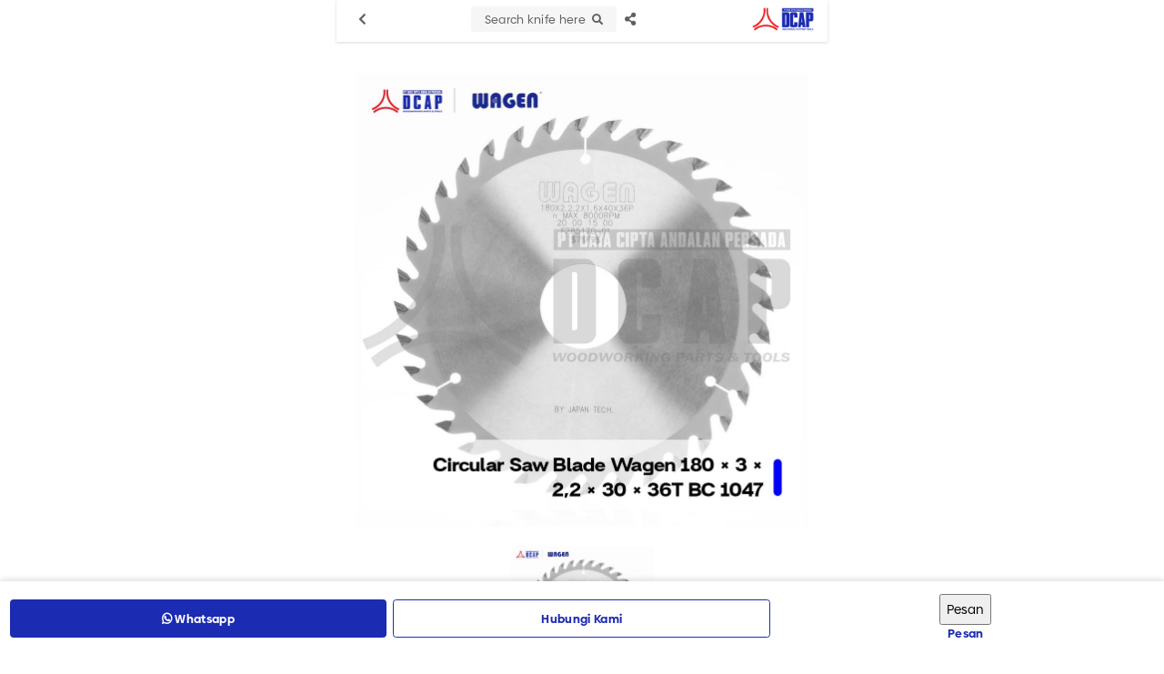

--- FILE ---
content_type: text/html; charset=utf-8
request_url: https://dayacipta.co.id/Mobile/detail/116/circular-saw-blade-wagen-180-%C3%97-3-%C3%97-2-2-%C3%97-30-%C3%97-36t-bc-1047.html
body_size: 52111
content:


<!DOCTYPE html>

<html>
<head><link rel="stylesheet" type="text/css" href="/DXR.axd?r=1_67,1_68,1_69,0_2558,1_248,1_250,1_247,1_251,0_2474,0_2481,0_2551,1_73,1_72,0_2483,0_2487-cJJCh" /><script>(function (w, d, s, l, i) { w[l] = w[l] || []; w[l].push({ 'gtm.start': new Date().getTime(), event: 'gtm.js' }); var f = d.getElementsByTagName(s)[0], j = d.createElement(s), dl = l != 'dataLayer' ? '&l=' + l : ''; j.async = true; j.src = '//www.googletagmanager.com/gtm.js?id=' + i + dl; f.parentNode.insertBefore(j, f); })(window, document, 'script', 'dataLayer', 'GTM-K734FBX'); </script><script async src="https://www.googletagmanager.com/gtag/js?id=G-DKZZ8E3JRV"></script><script>window.dataLayer= window.dataLayer || [];function gtag(){ dataLayer.push(arguments); }gtag('js', new Date());gtag('config', 'G-DKZZ8E3JRV');</script><meta charset="utf-8" /><meta http-equiv="X-UA-Compatible" content="IE=edge" /><meta name="viewport" content="initial-scale=1, minimum-scale=1, maximum-scale=5, user-scalable=yes, width=device-width, user-scalable=no" />

    <script src="https://apis.google.com/js/api:client.js"></script>
    <script src="https://apis.google.com/js/client:platform.js"></script>


    <script src="https://apis.google.com/js/platform.js" async defer></script>

    <link rel="preconnect" href="https://apis.google.com" crossorigin="anonymous" /><link rel="dns-prefetch" href="https://apis.google.com"">        
    <link rel="preconnect" href="https://www.youtube.com" crossorigin="anonymous" /><link rel="dns-prefetch" href="https://www.youtube.com" /><link rel="preconnect" href="https://connect.facebook.net" crossorigin="anonymous" /><link rel="dns-prefetch" href="https://connect.facebook.net" /><link rel="preconnect" href="https://fonts.gstatic.com" crossorigin="anonymous" /><link rel="dns-prefetch" href="../../fonts.gstatic.com" /><link rel="preconnect" href="https://cdnjs.cloudflare.com" crossorigin="anonymous" /><link rel="dns-prefetch" href="https://cdnjs.cloudflare.com" /><link rel="preconnect" href="https://adservice.google.com" crossorigin="anonymous" /><link rel="dns-prefetch" href="https://adservice.google.com" /><link rel="preconnect" href="https://apis.google.com" crossorigin="anonymous" /><link rel="dns-prefetch" href="https://apis.google.com" /><link rel="preconnect" href="https://www.googleadservices.com" crossorigin="anonymous" /><link rel="dns-prefetch" href="https://www.googleadservices.com" /><link rel="preconnect" href="https://www.google.com" crossorigin="anonymous" /><link rel="dns-prefetch" href="https://www.google.com" /><link rel="preconnect" href="https://www.google-analytics.com" crossorigin="anonymous" /><link rel="dns-prefetch" href="https://www.google-analytics.com" /><link rel="preconnect" href="https://www.googletagmanager.com" crossorigin="anonymous" /><link rel="dns-prefetch" href="https://www.googletagmanager.com" /><link rel="preconnect" href="https://googleads.g.doubleclick.net" crossorigin="anonymous" /><link rel="dns-prefetch" href="https://googleads.g.doubleclick.net" />

    <!------- Font & Icon ------->

    <!--Font & Icon - Icon-->

    <link rel="shortcut icon" href="../../../Images/favicon.ico" />

    <!------- Script ------->

    <!--Script - JQuery-->

    <script src="/Mobile/Scripts/jquery-3.2.1.min.js"></script>

    <style type='text/css'>.loader-page-icon {position: fixed;z-index: 9999;width: 100%;height: 100%;top: 0;left: 0;background-image: url(/Images/loader-web-mobile.gif);background-position: center;background-repeat: no-repeat;background-color:#ffffff;background-size:cover;transform:scale(1) translateX(0);}</style>

    <script>

        // Loader Page

        $(document).ready(function () {
            if (!readCookie("adSeen")) {
                try {
                    setTimeout(function () {
                        $(".loader-page-icon").fadeOut("slow");
                    }, 2500);
                }
                catch (err) {
                    setTimeout(function () {
                        $(".loader-page-icon").fadeOut("slow");
                    }, 4000);
                }
                finally {
                    setTimeout(function () {
                        $(".loader-page-icon").fadeOut("slow");
                    }, 5000);
                }

                createCookie("adSeen", "1", 1000);
            }

            else {
                $(".loader-page-icon").fadeOut("slow");
            }
        });

        function createCookie(name, value, days) {
            if (days) {
                var date = new Date();
                date.setTime(date.getTime() + (days * 12 * 60 * 60 * 1000));
                var expires = "; expires=" + date.toGMTString();
            } else var expires = "";
            document.cookie = name + "=" + value + expires + "; path=/";
        }

        function readCookie(name) {
            var nameEQ = name + "=";
            var ca = document.cookie.split(';');
            for (var i = 0; i < ca.length; i++) {
                var c = ca[i];
                while (c.charAt(0) == ' ') c = c.substring(1, c.length);
                if (c.indexOf(nameEQ) == 0) return c.substring(nameEQ.length, c.length);
            }
            return null;
        }
    </script>

    <!--Script - For Load CSS Using LoadCSS JS-->

    <script>
        var e, t, r; function LoadCSSJS(e, t, options) { "use strict"; if ("css" == t) { var s = document.createElement("link"); s.rel = "stylesheet", s.href = e, options.media ? "" : options.media = "all", s.media = options.media } else if ("js" == t) { var s = document.createElement("script"); options.defer ? s.defer = "defer" : s.async = "async", s.type = "text/javascript", s.src = e } if ("undefined" != typeof s) { var a = document.getElementsByTagName("script")[0]; a.parentNode.insertBefore(s, a); } }

        // CSS

        LoadCSSJS("/Assets/Css/Css-Master.min.css", "css", { media: "only screen" });
        LoadCSSJS("/Assets/Css/Css-Layout-Mobile.min.css", "css", { media: "only screen" });

        LoadCSSJS("https://apis.google.com/js/platform.js", "js", { media: "all" });
    </script>

    <script type="text/javascript">

        function isContainBackButton(currentUrlLowCase) {
            if (currentUrlLowCase.includes("/allcategory") || currentUrlLowCase.includes("/allcategoryarticle") || currentUrlLowCase.includes("/category") || currentUrlLowCase.includes("/catnews/") || currentUrlLowCase.includes("/dnews/") || currentUrlLowCase.includes("/detail/") || currentUrlLowCase.includes("/cari/") || currentUrlLowCase.includes("/tag/") || currentUrlLowCase.includes("/tagnews/")) {
                return true;
            }
            else {
                return false;
            }
        }

        function SetSessionStorage(currentUrl) {
            //alert(sessionStorage.getItem('BackUrl'));
            //alert(currentUrl);
            var currentUrlLowCase = currentUrl.toLowerCase();
            var temp = sessionStorage.getItem('BackUrl');
            var ArrayUrl = null;

            if (isContainBackButton(currentUrlLowCase)) {
                if (temp != null) {
                    ArrayUrl = temp.toString().split(',');

                    if (ArrayUrl.length >= 1) {
                        var lastUrl = ArrayUrl[ArrayUrl.length - 1].toLowerCase();

                        if (!lastUrl.includes(currentUrlLowCase)) {
                            ArrayUrl[ArrayUrl.length] = currentUrlLowCase;
                        }
                    }
                }
                else {
                    ArrayUrl = new Array(currentUrlLowCase)
                }
                
            }
            else {
                ArrayUrl = new Array(currentUrlLowCase)
            }

            
            if (ArrayUrl != null && ArrayUrl.length >= 2) {
                //All - Cat - Det
                //Det - Cat
                //Cat - All
                //Det - All
                var lastFirstUrl = ArrayUrl[ArrayUrl.length - 1].toLowerCase();
                var lastSecondUrl = ArrayUrl[ArrayUrl.length - 2].toLowerCase();

                if (isContainBackButton(currentUrlLowCase)) {
                    //STOCK Section
                    if (lastFirstUrl.includes("/category") && lastSecondUrl.includes("/detail/")) {

                    }
                    else if (lastFirstUrl.includes("/category") && lastSecondUrl.includes("/category")) {

                    }
                    else if (lastFirstUrl.includes("/allcategory") && lastSecondUrl.includes("/category")) {

                    }
                    else if (lastFirstUrl.includes("/allcategory") && lastSecondUrl.includes("/detail/")) {

                    }
                    else if (lastFirstUrl.includes("/cari/") && lastSecondUrl.includes("/detail/")) {

                    }
                    else if (lastFirstUrl.includes("/allcategory") && lastSecondUrl.includes("/cari/")) {

                    }
                    else if (lastFirstUrl.includes("/tag/") && lastSecondUrl.includes("/detail/")) {

                    }
                    else if (lastFirstUrl.includes("/allcategory") && lastSecondUrl.includes("/tag/")) {

                    }

                        //NEWS Section
                    else if (lastFirstUrl.includes("/catnews") && lastSecondUrl.includes("/dnews/")) {

                    }
                    else if (lastFirstUrl.includes("/catnews") && lastSecondUrl.includes("/catnews")) {

                    }
                    else if (lastFirstUrl.includes("/allcategoryarticle") && lastSecondUrl.includes("/catnews")) {

                    }
                    else if (lastFirstUrl.includes("/allcategoryarticle") && lastSecondUrl.includes("/dnews/")) {

                    }
                    else if (lastFirstUrl.includes("/tagnews/") && lastSecondUrl.includes("/dnews/")) {

                    }
                    else if (lastFirstUrl.includes("/allcategoryarticle") && lastSecondUrl.includes("/tagnews/")) {

                    }
                    else {
                        var element = document.getElementById('divLeft');
                        element.innerHTML = "<a href='" + ArrayUrl[ArrayUrl.length - 2] + "' data-ajax='false' class='btn btn-block btn-back' onclick='OnClickBack()'><i class='fas fa-chevron-left'></i></a>";
                    }
                }
            }

            //alert("5");
            //alert(ArrayUrl.length);
            //alert(ArrayUrl);
            sessionStorage.setItem('BackUrl', ArrayUrl);
        }

        function OnClickBack() {
            var split = sessionStorage.getItem('BackUrl').toString().split(',');

            //alert(sessionStorage.getItem('BackUrl'));
            
            split.splice(split.length - 1, 1);
            sessionStorage.setItem('BackUrl', split);

            //alert(sessionStorage.getItem('BackUrl'));
        }
    </script>
<meta name="twitter:image" content="https://dayacipta.co.id/images/WATERMARK/202109/116/circular-saw-blade-wagen-180-×-3-×-2-2-×-30-×-36t-bc-1047-02102432792.jpg" /><meta property="og:image" content="https://dayacipta.co.id/images/WATERMARK/202109/116/circular-saw-blade-wagen-180-×-3-×-2-2-×-30-×-36t-bc-1047-02102432792.jpg" /><meta name="og:image" content="https://dayacipta.co.id/images/WATERMARK/202109/116/circular-saw-blade-wagen-180-×-3-×-2-2-×-30-×-36t-bc-1047-02102432792.jpg" /><meta property="og:url" content="https://dayacipta.co.id/Mobile/detail/116/circular-saw-blade-wagen-180-×-3-×-2-2-×-30-×-36t-bc-1047.html" /><meta name="og:url" content="https://dayacipta.co.id/Mobile/detail/116/circular-saw-blade-wagen-180-×-3-×-2-2-×-30-×-36t-bc-1047.html" /><meta name="keywords" content="alat potong,jual circular saw,peralatan pisau,saw blade,jual circular saw,harga saw blade,circular saw surabaya,harga circular saw,woodworking tools,jual saw blade" /><meta name="description" content="Jual Circular Saw Blade Wagen 180 × 3 × 2.2 × 30 × 36T BC 1047 untuk kebutuhan bisnis perkayuan Anda. Dapatkan hanya di Daya Cipta, Pusat alat potong dan perkakas Surabaya" /><meta name="twitter:card" content="summary" /><meta name="twitter:site" content="@cipta_daya" /><meta name="twitter:title" content="Jual Circular Saw Blade Wagen 180 × 3 × 2.2 × 30 × 36T BC 1047 | Daya Cipta" /><meta name="twitter:description" content="Jual Circular Saw Blade Wagen 180 × 3 × 2.2 × 30 × 36T BC 1047 untuk kebutuhan bisnis perkayuan Anda. Dapatkan hanya di Daya Cipta, Pusat alat potong dan perkakas Surabaya" /><meta property="og:type" content="article" /><meta property="og:locale" content="id_ID" /><meta property="og:site_name" content="Circular Saw Blade Wagen 180 × 3 × 2.2 × 30 × 36T BC 1047" /><meta property="fb:app_id" content="1000051697245342" /><meta property="og:title" content="Jual Circular Saw Blade Wagen 180 × 3 × 2.2 × 30 × 36T BC 1047" /><meta property="article:author" content="https://www.facebook.com/Daya-Cipta-Andalan-Persada-111204611162830" /><meta property="article:publisher" content="https://www.facebook.com/Daya-Cipta-Andalan-Persada-111204611162830" /><meta content="id-ID" name="language" /><meta content="id_ID" property="og:locale" /><link rel="canonical" href="https://dayacipta.co.id/detail/116/circular-saw-blade-wagen-180-%c3%97-3-%c3%97-2-2-%c3%97-30-%c3%97-36t-bc-1047.html" /><style >
</style>
    <meta name="theme-color" content="#E25B01" /><meta name="msapplication-navbutton-color" content="#E25B01" /><meta name="apple-mobile-web-app-status-bar-style" content="#E25B01" /><link rel="preload" href="/Assets/Scss/Scss-Master/Master-Vendor/Slick/Slick-Lightbox.css" as="style" /><link rel="preload" href="/Assets/Scss/Scss-Master/Master-Vendor/Magnify.css" as="style" /><link rel="preload" href="/Assets/Scss/Scss-Master/Master-Vendor/AnimationOnScroll.css" as="style" /><link rel="preload" href="/Assets/Scss/Scss-Master/Master-Vendor/FullPage.css" as="style" /><link rel="preload" as="image" /><link rel="preload" href="/Assets/Fonts/Biennale/Biennale-Light.otf" as="font" crossorigin="anonymous" /><link rel="preload" href="/Assets/Fonts/Biennale/Biennale-Regular.otf" as="font" crossorigin="anonymous" /><link rel="preload" href="/Assets/Fonts/Biennale/Biennale-Medium.otf" as="font" crossorigin="anonymous" /><link rel="preload" href="/Assets/Fonts/Biennale/Biennale-SemiBold.otf" as="font" crossorigin="anonymous" /><link rel="preload" href="/Assets/Fonts/Biennale/Biennale-Bold.otf" as="font" crossorigin="anonymous" /><link rel="preload" href="/Assets/Fonts/Biennale/Biennale-Black.otf" as="font" crossorigin="anonymous" /><link rel="preload" href="/Assets/Fonts/Biennale/Biennale-Heavy.otf" as="font" crossorigin="anonymous" /><link rel="preload" href="/Assets/Fonts/Barlow/Barlow-Light.ttf" as="font" crossorigin="anonymous" /><link rel="preload" href="/Assets/Fonts/Barlow/Barlow-Regular.ttf" as="font" crossorigin="anonymous" /><link rel="preload" href="/Assets/Fonts/Barlow/Barlow-Medium.ttf" as="font" crossorigin="anonymous" /><link rel="preload" href="/Assets/Fonts/Barlow/Barlow-SemiBold.ttf" as="font" crossorigin="anonymous" /><link rel="preload" href="/Assets/Fonts/Barlow/Barlow-Bold.ttf" as="font" crossorigin="anonymous" /><link rel="preload" href="/Assets/Fonts/Barlow/Barlow-ExtraBold.ttf" as="font" crossorigin="anonymous" /><link rel="preload" href="/Assets/Fonts/Barlow/Barlow-Black.ttf" as="font" crossorigin="anonymous" /><link rel="preload" href="/Assets/Scss/webfonts/fa-solid-900.woff2" as="font" type="font/woff2" crossorigin="anonymous" /><link rel="preload" href="/Assets/Scss/webfonts/fa-brands-900.woff2" as="font" type="font/woff2" crossorigin="anonymous" /><title>
	Jual Circular Saw Blade Wagen 180 × 3 × 2.2 × 30 × 36T BC 1047 | Daya Cipta Mobile
</title></head>

<body id="bdmaster" class="mobile default ecommerce-style-1">

    

    <div class="loader-page-icon"></div>

    
    
    
    
     <script type = "text/javascript" >  goog_snippet_vars = function() {  var w = window;  w.google_conversion_id = 388455930;  w.google_conversion_label = "PYxcCOr_8okCEPq7nbkB";  w.google_remarketing_only = false;  };  goog_report_conversion = function(url) {  goog_snippet_vars();  window.google_conversion_format = "3";  var opt = new Object();  opt.onload_callback = function() {  if (typeof(url) != "undefined")  {  window.location = url;  }  };  var conv_handler = window["google_trackConversion"];  if (typeof(conv_handler) == "function")  {  conv_handler(opt);  }  };  </script >  <script type = "text/javascript"  src = "//www.googleadservices.com/pagead/conversion_async.js" >  </script > 

    <form method="post" action="./circular-saw-blade-wagen-180-×-3-×-2-2-×-30-×-36t-bc-1047.html" id="form1">
<div class="aspNetHidden">
<input type="hidden" name="__EVENTTARGET" id="__EVENTTARGET" value="" />
<input type="hidden" name="__EVENTARGUMENT" id="__EVENTARGUMENT" value="" />
<input type="hidden" name="__VIEWSTATE" id="__VIEWSTATE" value="[base64]/y9ea/WeNCv59zmtP9uh21/NmlpZwPvix3GrAlmXSwpXe4jijCIuGf/SHgAy07GSwHBgsixSRAqwPTGJQfgLHjoLTeO3aMXHk7aDAwNSd+84byQ/dFMJMinFtOLaeX858u73XNSE1FDDMNUVP7MUeimhqvWdLeiZHlFJq9+x79Zm7J86JrYJMt3UkLp0LAfNshj7yPgPNfBKu7jy8q+z5yRqbVV9LRhz9iwFfGhHoSmvvmrHSom0KA5D1EqVna8qovohJXecCDQldNo7W7/6b1QgbeujT7ChhfFJPE+KHArJIEXHhNIVTeba4NDN3CyKJU5x9/[base64]/3Oj/x1/wphPbfLkZLLx0OBvE1upFDDZPtRaNzMBHo+ODNIvn9HVBtgjfNArvALGGUFveNMmvNXX/z0U3VxCmSL+Rx8vyQKplekCwwtpq63Goop6mlcFgn+Uxwhz0L7X/SB4vhnk/C1InalkI42oL0u0hTi+tT4YXCcDhHpYxgZq/XIiiGtWI5Q8tF+0ZT2BZO73DFN6osENzhldIEzZAtPl0VaESA4BlRFdlV6z83zoyt4JYoKZpJ8ZnsIyxjqcNFkF6GyEPO/[base64]/SkRWQ+P0xpWcEIZOZs/604oLXwkjbcEvhwp3H5S3X4agytzjClamo7V2xwhKLXnHlugawWiZBDC4+HiMjZsKk+XuX+H5TkL4KWZ84MVpxwwN6VFMnZUWP/7EjvJVstNrZw21QUzvs4wgudMWx0uo6iIGLjz508gUVCJBMMzWRKgsG1UOx/lFlhDlzZgyEH7TCQsb6/vUZLP4VnDmZxEOzPipzVaqXvtibIRGjVNj4tvioi4+20DIfYD38AuyGeqq16AqqE0JuKmLTEcN6Lpxm/nVjMkeLfYWjIz1l6E/jOw6HEwmPKoMiWpndXYWwVG/yARzQvG4NCsQ8joiGWszIzspv6Xw5KoL1b9Laa7fhpIufFE7kvhubqQ6iR0jU7EIDMK+OcJPzsyEF0NmN21CjgSrImNHUNoLWljql0/GDr4aaL0buZwOtFVczhq4UclJiepCjcNyZzM3KQ4GzB2nK9xRvEPUBJdZcdxl/vs2ftM5IrhN0owGS3tvR7wo7d/D5C+ryL4ZMfJkv8sbr7ZsFpo1xEkuugJxamNTPkNqzS/WaPyTkxEDiOvGTWPkNvioO9KLA6f362EixSU3e7wiWUs+9+omgyeKPxPup6drbV9d4ltJrAg6oG9s3y2YqL/U3qaDQLR8XzwLd0mxmlujOvEAxr/8VTmzZhfxMOZkusioXwZVKMc0iO42drPACzVAYXDoWZkWJKKehJX5HnI6fjuBLg0V26KwWyVE5gOL1k/guyLKObFohYnJ+5fCARjjQZU2+s3JrEEf9sv4DyzNnjYDabsZ0i23MFUNZMYsT5s7L0rz5DEshSJlyzpgmjV9/Rimg/hDbF8QV3ync/I9qrDsT0AA1WuFKGrAAoZkYCYaEjz3n8+4Rq8jKIzvRpvI9fw/VdPdhQVcxuhXnUgK2S6kxtVJdP8kISkA75MBAbnEOTcwfcNblqcaQTEIfMMp+bpW8UADLUD3OBNWToSxb+rVnPrA/UCeyRMYP0dANM9G3RkPTq8/ZHEOnfru+k+pVBpsY6WXMhXFcuvwPkxorPD2y4xQqKD0q6auuC4cZeG30yH71n4bYn8CYs10Gv83gVsSLE5Oj5c1uqyJw+in6Egf4g3gcsvlXkJdoL/FgEXJ0Vdi266cKJ4MDenhYWPXAMfz6/ZXD6FAp56Vk/ZFXbS/nZaahqDHujE8O8hOQ9d5+phyIvklHtbPHoyPZBDGRnOtjpJFisvc0nL6ro0SY+pujEb0chWVj491TVCng3KndURg24itbhJvUECR7E7zWorZH1Y1AO4PlTH4vV7t2yWx+W3n/lhb2wXzbD0IMiub4rdUKc2s2nHUI/wzqzz6CuIpk3LNPQu5Aig4rMJ8o6rV//Tm91BJ3xDlfEPuH/3oCadugTdsBJnfsdCfpijYOBF6o07/ItSK7ley91gtoqWX9gur4LuGXE+rCDURlt2NeZuRTokku9aXNeku1Q8wpttZCSt4vF49SgzvYglrc5egQMXGaOyUTZJ7KFfkanzKfwCMFa170KjE9S6CO4TfhrCvmULikeKzc/kMzV3N9be/CmDIEAbBGFVaMLDAaGfxkMOJN6U53bfEOevWkuh7R9vWgG8pPy4CweEEV2loX1S+RsJBYthKb+NRm3gzml2T42vcTLiSxjKau+oguh2p4JYaTcgVtjy9++KpQIMoNEpYm/[base64]/rhTJohoQ17vxTfq4opfOxkGs1OoeraLw/kIRiLcrEG1pyiRpV//HKN/APnE7ZKV49i7KetXzPTbZBz676ofB7ekoY3IBeG6sFkmolWinpGE4fCpCSf3XWhoICVDhLcSK+nCZ290cDxd5Kv8WUzGDZHJfkbxjueCTPvdoRIwxQRB7GL+h+2Gj5rP9LR2nh6aA0WJ/MWBWv7NrE+S4PZGgIPFu65RkExExIy405hN+c4XIjmQVtlfgwl4h8nF8ALqL8+6DeWh3S38YzCDpz0qLHvRGcY15q1jix99/ehvxAbIisFAXSCirUT0yVn9XarLEXa8tzPFs8r7WvFxd5ufZlymbuBagp3XlvasNlb87iRzUkM/GMqeo+INBJ0gIWh3JjgM1hu5encYzDO9r9VuDL5IoLs+UDCVjQuGedZDxwuJ8CtE1EUWBBJqiAS6XzEQrkNBpMkS2YNZuHYhcb835PogJdTdA8bMWl6ua1S9QBg52bqDBLSYzXCdwaQ6ZLUSmZY/Uhum+9xIs/2MnenTq4PCyi/FxDUYRjGnSVeOY8dXg/z3xvYgjTre9Cq8QX2yUa9hyaCmqLZfX2kHVRPvG2C2h9mwO6RJgT043S/0QH5jo6DeP+9eOajAvyVPylgMLim98Bj5eenfqoh//0Nc2IsUXYHrzriLw4O5Zsdr4kfISL1r9oLaO9+Td9GVOX1RJSu/h6Eup7NL7gUBrtdZ5KQUAZwMB/DtyqyAwN7ivAUW6NNe/Ak4qghmf2I/OsSiL4wOU6sLULOceCZuzR7Y8Lv2LOlNCacPg32YVH4sYw8Tbav5omQcu65n5/UNhsCN8HA7WkAHPiyPr4fkjnKHE9nwidnfsZskb5iS/Ry01Epepof97/SDaPqmoycBp5ao4X4Guft1j2kq95YM2eqaefgIMMSYjWIjvcyOTfSX/sQ5tcftS1E6PpTAEPNAf8+M0jBvCfmCy6rXhQP3zAd26v93EcHfOdmW60IpXvhcQ0ivzx17VZ5RePdKOD+USf2kbe4gCweaB1Z1qkxCIlmim9kohyOATM0XCXKOeu0deJ1vAhkOASw2A5Cpk7IHMqd720Uns9Pj7Bmc6fa3e7t8Olt17xZ22CMPYhGxz/0colMlio+YpAnMaRbcOpmo7wjFO/1DioHU4eb43ikUOo79VsJmDJmzSL/L4xTpYA1/PUiQ+jRAa1bVwe3K+s5bzMjNWNcjXG0KsQdf224gDR1JIbE8CEPxPrIqAr3g9BijZaYscWjvVUn5OsoejMdXPYHfiAxiBCCLrnqf7wAsZvfWM5JApGsZU1sxjBvYmjTLQT1temd6uvgT6vfNvwb6JQKbdNhY1O8IxXzbxsqo06JkjoIx/nv0AO8YLW+eUPVtmT1U65wXUEbKCsFtr+dYRnIAwn1RxNIWgydivc/kyRa4CtYFMTC6nFCHnxqgg+8mRfdl04zHGJuOpke6RhUKg3hMq0gYAEfvY5sqopwb8DaxV2HwCwcxA45NgZDIbTReWtLCUTUX3Hek5xUjhV1Dv1CeaCqzE4Wy555xXEfXHnXcyIkEwZuxqIe93YBxxQ2T9i7g/bvjM2fCyCYTXfV8TnYCubLy7DG5fg4jChKMbpR553JW90hve+zccOD/[base64]/veUZU45J5U6NTTzcF4CfkwBu/wIoBERG+MymVMH5hPTSXWytXJEsnySPrxjG+/[base64]/7yz5oZdzPB1K7gZz8waxHOrqR8sLIlUh2jwjQV70pO+hdVNZNgOCeij2sNL+RZveeul/JI1RKBJ3MPiuZFTM8qMJxdsZGtVM52ZQp+0APpQw6mtrAcK+CjP1NGpLRjqjVbTr/75oaTyVhu9BfQPqu6iBErcG0P1xaVXz8k6tlmfPq8G60Yk2rvzGusNtY1h+20jOHTMNmACteAL+094ndN1BraUqJehgYw6E6wGlxbhNvW1DJE20/9BnAmU/gP+oF4nkeIdrzfiK09jOabnJmlQFwpIKfYU/kl4Zm2sD5zze8VNECBJHThEAhqFfq2cEqgBLNc4dzoU/jVk/vzlyo7jEeIfNdq/K3xlKZa9xh+7t2oklimDMzf5TSnWzyaPvSQfrJBVVQShbu3K4CfxtLptavNSZSAwV7Mzw8ODrhLj9cPM+VdBcGikxs8jeCQsg+7A0jKX4AW1TflBBGzqkz6XJsVvp4upugNSkDR/oD+x8/Pblm2RA7ldFJc5MujvzaIs9skksrzvwmMbYIfnjYpD2KuWlOHYkDwkrC23PGeKS+jfAgrcRNtgT9eWbeBBgFsSOSXtN2+q4kTpgg7I8KwTkcJfIKJjfhNz9nhFyvJsredpHf7Gxspk4RhUI/cD5I1y5xfWak7VQEuTWuwKhOuPp4bTmvSWcMbpjEutMPriAVxNDc//Gsp4HApHjPm7/LE2HhynbgVWmEojrcTEDtro8rJqtRipKdemOB2GShz1nMUOdNyUQUbOS2iUwCEbveE09FLMR/5BcwAuLozhVKCdpCZN5Ry3HoLCpwxSGTgYdasN3hirl/ALjvQTVNCE+FLMPDJlBFrBuJiugIcV/OyMIofWKHsD2QoaxrP7t5K3/apNDskKV1dzidVLCp6tBxUc0oWx4fv+4LygZz3z0fMQpAeB7QpYtJVbg3o851vG3ovpO5WNCFYFFzlwmZ6TaQnNSORhVo9xJCQuM9K9unw+kRilRcdC9ddMdaiFFIq/xBguloedp+9nkfSi/ogWglUL2ka9WgbTjE2sY7xrksWk3YdxbRebxjfdefIzOhjj0q0Im7mbg2yqGqpKG5pKOtwij9aD0e9Rvd/6vjU7Kw72cc3fk7CpmzyZPE8FyfEK+RoHfPpQ/E6dlg5YqT2bl7FnCbWfsKc8Bu7TRH6MdJi0vPToEaBfiSEyPNN8LYTuDlFdTP8JpLBM+TiwbQC/A1x9beN49wqmK4cG+Fr7+ULpNAc1ZvB8IoQdiXDtg5rncKwVfiVf0vOuzPgybDd5msWxUUx70t01S8I2mLUxYvkJq4p2sv63i3+0pizeH8okRHAVdCOQZsZSBbCNiV91czyXHwBA1Df49n/qFvc1QRTtM1ne+eRXgRaGzn+DalqJV1uJ3Z53//sMldU5wGq9IGyuSJroOPKTmsJzJKRS53QtEAinXC45lsFwX9w4zRlGbwdoVBumMHneI4edQmdP82Mmd1KjqVUauvTrE6mshN7OP4DmYmvMq7rHamfx7EWhpN0wN25XBzb6EP3Kb3ZmkSESUdUsaD595eF/CVBLJnLaNhlNJ0q82lI+5mE4qSxsHU5pc0ZHv6EO5I1n7iB8GD2t5Zuspmm1o7pjqQgYgXoHwpSh9uk0er1XHLDkJkaKGCakLd/l2wclYrQg+hTOyoxOygh/YEX3ssxEK7krA1q2YygTuf/w8MzFIMqi4385OuIdB05pkhOLpBQ2Mwn/Q+b9r7Mp0LIjk+XN49mRdEdnT/n39pxZ3dzF38zGOFiNPRuEz0J78hDlMF9w/qrQ7SnZFYLIy6K+n6J9Kg4VoIyjoLi6a7nQH1L8S6JEgpOV2hMc09VacupP/Q+nHQp6CMays9aQGLsTSjJYxDQvV9k7GR5ibqp8ezBkhFwhbWeXQFHqRIn/E5Gw9x0SXvclPcdqQ6FjcWS4lT/KeVe2FNcDX+BA5f8ypU5pnytK+yUv6o7Hn3m6nSwofefgD4NlSWUwkJ7821TW6PU8P5YuxSQmLqPcoKKoH6aqwAEg3KAz29Qiu4ZQA2w5pERPFSkqeequZVV/ZnQwjMhPits4ClpHGonNJ+M2xEp2/[base64]/K4pl2svq3oH69aI4cuJBAxrvcu30zKV13UHS8xR8GBdULw01KdwvRzNbkCUUaEl7QoGbJIoDh85O6r7uh/EJrfv+IAa6vBxwL5/UzRONqwtemQtE/6eujuG+WJ6yS00iSd37QPCenA7fYrptUFUU6ZHais01F8Djs3vxJs0qT3GjcB/aYT5+4lIoQ7ciZGvs71kpVEAX2lgdO4jhIkAJOohUUimWoauGgHD/RZEnz6wN4oFzrjVatX5YfcA9J6cS9FMezjk8ucB8Usb126m4FwkzP+rW8Z6W4E9y4mljF3yBK/F8spdRfNoU7TRc+1LQGT44qvQcdcER2k3/5H7qYNDY7IG3Xo47sFURvhr6/B/b192zv9Bg3WNAUwPAklDIePiU0JMZqzRRVDmPheEO3pN5Sld23DSr7c0ypRNh+Hg7ORVLWXXuz3j4FQTuVWERPR7UIg+d3heUjlbKVGyU6EfamGomFUbKmPTGafFg5uksa/e8NfQ6y49ys3wnXtV9vO/lYREWu3Wq6du2nDsE0v/71OazKd5Kf1AYNmqoltfatC743hz8wsU8wy5zriwHv5fv5xYhPPJpVLX4Iu7/MXqX5cm1mOmHelAXNEZulzsCp7j4S0Wjj3VK3CdXi1pCOCeaxAV+zLilueRkxqikmrAU8xwEHPva8iiSokd8WajRwu6pPtOA80+kubF8i1FoAcnRG+EgZ37O8+iXmX94/JvafNP4rsMEwQsDcj8iCx3NXUEGlWJmraI92h/tboIEjje8N2LEqMOU7i+AQ7QdY20ruWb6M4DqC520c8XD1+pOvVSbC6Rm4rGdxBFJz62/z2gw3H79Q7gZSiikavJTZLGUxQkxbzOr1CVFAOJQMw0/qpI51+MTpgBwJB7WsjJ1clYN9jY0V+hpRDJ0uakidQNjRbMASFJrVSsC8CMPM5HpqtpCg3BEnop/TY9ohZT3olQxtQqNLLENCC5pFkSy0Rh5etWHwvBxF0g4vSdYbJGHdD6sKukO7InMLLKgKHXa6HryxaqPST2e6g4yJMXgiWEzaznhLD1/rwkw1HvsaD0Bnw+9DwNA4ydNJ54UcKSI5ADSC1gx6wZryAo5FZF8rwn9kJyNUpT0VaMeXja7k4Zy67o/omDu7jIzUMu7IdkgoelCXJyzaom+00BYAU6RILTELgTRf17OIQllaufhe4rgZ5KBy1kqDtod/uM0m+AGhQ0hOsUoR4pD2c/7kYl68bVjDviFAgLxF9SkjwgAtn1MPTppqQUbn86Z+Xhi+s3sP7SjNAieJb/[base64]/Un2r37NmNmAzxn0B5xyfwIfomXPhAcv9Pbm35tALp+hIPZ/QqbsisN71S26V65YnligokNeonBeEjTAbN3YzYgl99r43rYD7lqAJ97KKUfau4+y+/ILO7rrjKUMnvffZPpxJ3xiXyBCVB9qlOZCCW2Tm4F1XcaYFpcujbUW+2at6MzmxopxfGAtUksFB2mjtxdHvbU9VNthAtg0gobJDczNHXUXF6YdSy2bTvogT3CkX1Totbp2Sl/gw/JOA/Nn6UT4ER1v0XeHtiJbOg917nDi3IbAn2uwWkw4R/+bxwNlyRFbnbdeLJNs+LpP2N/uSbyQynTBtIZA95cOPTolaFm/LkeFRGw5G9T1n4qJhmZ9PAUWDD4F5ZldDfmSSkTHAHlgSgEbg95j/W8VI+/apNCS4obB14QAlCx0tJic5eb7gAG02zg+chIPBkJhdiAAuQKiyfSgQwqBxvlOeLdZ9u4GYPhAZOiSGQlMzq5n/Xt2jIqXMTf8mCuDFWI2Hj5dZfETQGJVW0ZjmdkdsHri6OA1BoFrUKFF2ZFjhCJsSnkVWqx/5xMoN9jAzT/1D3zOCuYA8JdI/ccA1jBLD1Vyb+VouW+CcUCzNtsicuhgRs8+jC8ZMVitUFhPwSRCj2swpqd0ELg4jXQ1gQKBfB+iCFWjvtHoIxOc76Vjp1pu2vCpmBExvnGfspy/MtNO/4pSRASkrJ6vHr8w14tvhIWmE7Z6ww7SIoufB0BtuM10uyw2RO0WdAPjGQkw3h/DhAcmj6kRe8v/WZghwQtEHxOeu1zqLnA4iTpL2Wn3w7o9emRWDnbTx2IYN3MIQoiJJCvA27DOuIokkl1T7vBdGvPFU3iyIBM71mLar3IHP8ostZ8rxOcAzUbVff4Vp194cJWxcfUCfVWByu4nVtbYrkr290XTt06tFEWI5rENYaZFokmO9F4rz7kuB9/puSmg6rsz+DMhSQsQ13bYxf+sdWkl3Tp0/[base64]/9s8egpdl/48V5ZYbIIJbFLOCGsMiyHZ2bwcJAAFks/Ij1ebFUli18+nSfdjl5wots0MVBVHe/sFMe5aIIqcRXFEWUlxFUaRUzwi3uBg3NBGkJMAfD15ZlhPebmWA2ABaybVNtlqzAkdauG5zeibcgDUQc1dMPsUUMUT6ivnfNccHohxp+BngOkWIbqMByFs2pEEWBMLL6BZbeQO6lkOkrJQV32NRiuoJ3pnE49v81/wkRA+6Bu51KWPvCscgYsCmE0T2OIA1lOnn7qm518DNyc2/Q1IslEsdZXDFJwMYSJPIQR+ZHa9knfpqoM6eVFrkaIqu/[base64]/v7ptLQJqG71z67DtUhAe+mjaCuJiPrIoTaw80We8FbyR0WKQausjyQGeiN4biBIh2nl3XlPPkqXIBRXViJSGeTB828IzNnzenyR4EtyHRDhbb8nel8d7BVPG4nkjK4v3hH8z+p+ufaZgz8xCd/[base64]/gbJ+kVttUvaM3R6kIe1/fy1wwRFexTpu/mtrM0OJljPEch2tNtKGrMKG12x1O+uSnMoRUSALqH8aeGMnrlxReasU+isZ9n4or+N/cFhMFDdb6+38tPMT2i8vA1SnMNJdqYY2r1l/vfRXvD2SooO++UsaywCN3FBp57wJ5OP8SW/sAsnm7oFVL3EZSFvUQbnmrprQafW0klH5kn1t0HSTyISFp6cMXLPNv04320N/H5QNV5sFgnU6GVkizujudJP7JJLIPyUF4+kkF+pneCcosO12G5kV67IFFzaHkjJAZxJXrBvHXerTIPxc8IL69PQfk/YnM9YPN/8nWTT1j6xmUzCRGuocsrMO2BRDIeQ7xy+7n580VtfeGZAOLzyaQM4RoR4OH1hBqCynPrl89Mky+2moMCRyvEd4BxFTzgAahU1yC0fZHcue9josPhixC5785Mna5Gy4deRJyUFsnR5jx3fxApz60hEm1PJxBoRWqoFORm/j5X204sz2QKcbK6KyUosr1U+Kr7CZIvKxfLoucqXivdvelpXo4o+/PugI5GCuvyfPSMDgEih6Vp2ESwWF3yFr0bYHsIFwTTy/[base64]/1FrPEMBPawvsj/GDw1J+lSc2wnVipQ26FxJiZBnlDsPKmIQH6aM21GuHYmfO7nuL+OWS+n3IMwWgrgLtmzDko+6I4hApaNKOH8dNML6R8Du3Fv/1rhA8dUxU3GbhptjTFbG3PfaB8Mk7bLaTAry76HOvWzysLM2r5htxvvDDggHRNy6VUEUC+4wwUOTb8fj1TfgmivfluLJpvt7+er74LkrcD0+AVN02I0NI0pBCdOTe3Di2LqkJms28eVWhUaG/qj7ZWDhb2QEZpGNF8BFqkRKSzDV9c0A7ZPYDX/AK4iBGpKcCtjTDp9LgJcDQ/v8FmJHqxLEWVLgCe7DFS43Of+v+VccdFkSiBhf+BWCT02LIc2AbPIo5p2WenYqNmZeXFi3+txGJ9TPnFSBE3flpKPYBYiQNgc/UiYn9g34mI32cI0ZJRRJGIDH6WdUrwIOQbozelZ5xm9RFDPofNb+vboPl69HhtdkAeWQRwHQ9e2E0YcnPbx6IPssoqM51Ln7GkVlWS4fhU16k8EYZDFfdBA13vmP1A8a/xpwGl2buViITLoTYwnm7Idcy3UHHCimxFBRMmvXSSHRCQAMx+cZpTwACndKszF6NOY4UzgWAYa1WsBQRnLwebHJU2KE81dY/Y13ocCOqAiZj3xczfkShBh72+b5e+yYHA6vQvna4SlRY650hWQKYsdpMbmOTbrqmWHD1TXDFzaIlRuXDvQ9Z+mxRsY4qLqe8K6Hj+XdAW9mxg0SZiYuOwQThQh759GpgZ7sxlagwYMZ6DT/mI1BgFGcpKzuF7IFaE/Bqw5gm9lOxVod9YTn7VhvX4yLMxrZQbN9pXC6GO8Y030F9wMyTVD2OxZjIsM8sq8psKacz/Tn8WZzlbzqMt+88oQZiZ82rajyu3vbHCmJGMLkE8JAF1e4YKtfvAwK6BFWrYHmyYluyY49J6SP+A7PfWPX6Abwihk6SMJegotC9zdHeIlHipSh0rLw6D/mxvt9L9BNBiadRqUOaBsmSipSc9n0c6ZdcDFZ+zeX1Gwa1tybwwG1aPfDOdpdagkbIyvBovUNRuuu0dlm0/yBt1wE5e45hAWrLO/Sh3Pl40UiZtI8An1NaAdfof7yH7U+KcbwH54v0H88Qv0Dlm8hYlAMwDnbTavR3B1jfZdi4otKVxPsX0pj3hWUxAwN7ns6obUlkMjUqxIWaG0098T9tWbJWo7twJhaIOgPke6g0Qt9LJanvs9ZrfpXC8wIUD5dDXFg/[base64]/nt4LYJc/7CoON2K0DcNslUBIZTCj/vD0xtQF2//qwEHsEnVV50uRFFm7wwDwIbMLRZQ30hCFJ1zDHP+hEYvPPIVhfTIWgbb9dHAjxlnTlBK4D55g20rk3Ab66h4Z5eEXHy05bukkDQ4w9a/GPFjVTVgIx+DVStKgLvYTAbSuQe4YYAbDKWGT/CBS8XccFbVls81M8gtbzp/rIYUowsjrR8ZXc1b008UZRWzvZ8ZSz+TRM3li9ax3VMU92o0eeuON3opZItGXAFkdVPfXE+cuzPLIO//5NtWs/OEMPRLykLW6bsnNmA2XDclFRBsQbJ9qUl+CYviTqK/p7G5sT/a5V/3ADNocZGXb4aMmZIsViUHSVR7itvZxY6/[base64]/nrdpYYT/exYdhnzp/CE1/NsHJQs2N5uGClgeVVbsLjBAx8s9Xv6KJZB4FNJsCbVktFdRC3o1/jp6TX+VF4wAT4fvKsQGnxBw9dgtzZlANLfew8ncI/LUeVKLRt7y8mluqjn4+HSuOlqIQ/bpADrhkR0e5/gaEzN6nq0WqBS9h6J4ZPIVGb37SPYyCxin1I12kFGqvGzRT1yyiGdzykdZgK6dUaxyTKMwGizI/eLRsXMwwirn5IYTEG/Gmy6ZErMuSMtHWRBJ02y/it89c731l9VM4frtWN6C/Hgl/iarI7fE9wqzEEObZecWpc6NImQMubpRsz/ymT8NtcSIo4tDzf8VKXZmXu7jGY0T7Gd1IIYggB7OjLIOL2htcCE/we5KRZ2x4IPaU6FZKCkXMJO4FViJtv37MCJKyEwBWq4DqKvttohGnchqoAVKZBUF7afNtxYiGpQWM36KJ4VhjF99y+LwX6YWfvrjM7Pp04MNVAEmlqAptcjrQPJ/TZXKT1hjAHvN5hDnm3DNIpAAEhfSPW0o7nV+M8CuhfAbtE84ELO4/dZWFsVEMwlJNBLGAVY5P/8Bolk8NE/DXj8PpnH0TM7mHuOm08zhO76YXQPgphrtzaF435ZRQgK0+X5wVsD5l5WHnU11HMTpJCtXRtIhaeuKwZpnHbSltYoJivJKVJM1iyhdcXGiSjy/dTyZuw70oKPyNJaeMWLgRR8OX6HzWgJmRd1AAnaLxOlD9eeOwEakwatZFVTlsX/Ts/[base64]/v6SK/5NtqizdmPsPz9pWGf9SrOrfweDZXla2pF40gyx861UYOaQ/0sqjOZi/iVppABQ4l/Ujz4NztqKEhYXFWINtfjAffUTvMV65sYS/w8e61ABSmXZOdHadmEJpBweT9iE8eLtsk2C7IUMgfNN5/QmuS5f7IOWQLFz4q71Idj/qC4lNLwtvMm0khTofG+0i0V66t+sYMf9zSNWKRrM9Ln/JItuXxR9bOihoMDtbMXtPl3nyVst5C90DguLuFqMcUkS74XLTGViqdWl3xRKuWyi668YCH5u83K3nRXNtNBHVOumeQr38OvY7SVEAiWQ69K/J4vxQhrLAqPcvr4OBn+MHUptxvmZmFpMtuEUMq1KvnVUkgpTG1RLpOU3Lt3oXvpgnolSwqTEXGHrTX2m/uPJzJ66JPSR4sAAjKHbt4rNvEvj7Pj85yyPHU5fzfeoKTqwCVfEzrvHK/S0xlDMmxMJ0HKx6ghzQ31qIMAnoFSs7f5VwaItaQVw3zWLUDQMZ7fn5L9qovRBcxfEUC2hZF7kjlJrpcpIzBjzKCLFwVT7EM3KHz7z/h9zDCj+fuB3DE552/tEPirIxHhhUQ3Kc0sa1W4xAlA4uiaTAWHdCpko5e1w61DvXU2FBmWgmt0DLEtT/HFywDL3fkHn5y3PJF4BKGZroa0vujWc3GPUer3knRPX5hXI0878ub0/5tjkK8M5DmE1AzPCW+EkKRSU03NNCz+lnk+wh5R4KrbLVgtvUG4jY4hLHKiXiF216wDmbFl3CKDRsnEEbC9BhxMXVGxlvP7xVT8gRPyQ66vlDuVi4TSoea/oCHkkgU6fKK4oPwLB+kR+QHAqq/TYrCOXbleWLBg58mz9ey/AcAEIO0J1B4kiTeALzA/br9inz/Iu+bw5YbKuRlK73N9SvU7q5G0A06lvrOSIhxnj1ZuG7oVyF73EVNyTJvWTQAr5VfgOfC1giPh8dWK8PpWD5/JuMbu2qvqvOjtMjYzAfq03v4CsyyYkZdNWugde6jcy8H+YACmZV4o5nnYTcKLYA8WZceBTP+8l1mYtsw49qtOzWTuSqfhoqADkkk/xoMOVxek9TT8gDIoAIcteCU2xJUS78v0QyhAh4yqx3vPYcHRGXM3LQulubjOmsoRo9UawNnjLyRKUI9E3PGJdKiTA/pQTVElk+uah3dShzZQD7nFmzDm0WE04nFluXavaJeqE/Y+qPQwbLkB2xfFrHaJuotvTvH4uzXZiS3wl/LPI/V/[base64]/jTBHTixoDtYd5qhyWvMvgQ5WCtcFzuDC91mR1t7f8S9+KRrGN6DfDeKSpyRVI3VfiidcbXyr29EC5DVMDt2NPAMjGQbZiFCvl9AkGltuiNW97EkFWvi/ArDeruehp4vPUe//syIjA4vikG4e1qGyEXzHWSSHEz0QAopH1pnDlTtGs0TwH/heHjc+dUVJFKPpupzi7QF5HYu6pik/yY6423pyJ/+vhChwPtroCY7HdOaEjuJuocFq6q7KHb4dGlWP8jxS9kStxtPNoSGxNrDwyWrnZC+JaFP4TgxkjwLXPg4pT4yHsXuyvtQ7kWn+z2eiC9o5H5krJTVp6Hq+b0KsGRTGPJMJX7awWbVbm4ybzUiJ/THjCR2r3S2dP/MtO6Q37uU9ErK8Mt5bGcSB60QYkMjiZP1CcEIzie+eGvCjd+plkttTlNdhMyaogFs3a13geZCVhJ1NOljNu1+1EkE9hcM0LMzP+xqURSmpISUZcsknjmEfr1YJ6VhZF2lc3e3vmx8h8LO6CL27tT+vVjSj3CITZnEsoAsToHzC4/[base64]/Ys36sCVKAEYOK5l7KkkIU2Z9BnKwkMtXc3mz6Ojv8LBLcWxtb62sdsGXRHmSnvluLYCUCmbPc3MJJOABR8rx638Sr2xabchipp4GTWy6cSOnQJ2SrFmx8DZTSInWanu6qBosjDp+u1Rrpvb0iCOVKxis/kCJujYuUmP4HBc1DEyNhh5JmxbTUVI4hUGv2pF08ERm3grKEPLI/aj3QTEb0untpZakMthNmxcQ9d4/gpNojDdphUM3w3O4HrXxxh4zEWnU47/j8Q3j95QMiP+qMWGlv9jE9JMYyz0tVbCpNGrPjMk0EOOrOlkoOM4HUmv5G59PyNXi6jLQtb2dIQHIVE55SNuwXJy+Xx9F22g0dxcFMG6jU1pWjQvagI/GmI8TK6X+QpQCLRXgLslmgXUjBccc3tqk88MbgEsygFqhsl2xgP/zzpKcVJdnoAbA7VSTyRR5H9D3HukG52pSmoUhMd3Lua/LeyJ/bxrvObiy7vQpdD/VpnV/k3wrRlWm2CMn4CszhEY8xOtT4F6EhYggsv096S6DJ8MlVjwM8y3+N1qlYD9Y25kxvsmYj2jFJ6eIvZ1oABb2/+wRA3YjlG7wphG/XApQz3zF3YO/Z5Po692BjVt4Xf7Z7a78J+2FZa2jxEU9Gv5OR0LX6GSr9khVmSFS5KiN7RgPN3w2seFOts+8zMS2b6VFqHdn1H9z09GWqslM8iOHB+Y2N0WPeT8yBn3xbS2QRxxevBiFC1Q+Cj38XQE+lUfIE1/SbxQQ2bivTrCAbg0u5WpBidtm9UyraWtSg9UAPxjqPeDXbDDvuNb5saVX36wlNnczHalddBteE7Yg1wCaug0z4pcfd5mihoDl4DoLgJpLyQMDg9SSAo/GsTTDCOLb11w8f1b2XoCAaTfB8r6cAgTDVC0oiQHGGUOMVzy5gWkcR7nl5HM1z61Ow1B/DZC4dkYXU6xLy7u6vggAn8+Cj7aFMl3G0pJK338DO/LsyoaliCsmfJ5xfpxXrlGm954tTXxbhyQuEIin5LOgiPEZ0nzJy4uETLdmB4jJKjRjDIwphL5BSO1/YvwmCpGeZRNJc2squjVLvVi/mci+6r2RNOeAa6OHymliI0/3BSyaNAPYnNdVM852B+IEYZ5Hh2tOyDjk3He7DvFT/Rp+bU8/mqPxuGGj/3gBR7S9n20Vk+8BwF+27ZOY2c4WZmIeiPgyGQLIqv/Yhcwrs2PbFZknikOKhMsl+anntY/Q+pfNTe+rrvZrtVSVykPdoiJZFFiY3rXPoRZMnCql0cuIjICE1ni7PeZZYF1LVaIUX78kc9m8Qdr65eRF4I6IaXEoDBVsLoqVFxQjONhaJtGCvecDt3DxXN/SsKiNU9J12sapJx/[base64]/MSNsb2u2+haiNL5dVk+GKWR20U7KowceMLqAY3zZDi6yHdUXzk/dQos8eKdJrbuqPBWmnL+I8TGw2grrHsKZ9yjb1vfOxzRELFijyY9b8HSRSGXLVgKZ/6yArg7qrB+cOnKFvb/P8YvOSukOoWato2zHxL2A2+H+NWmF6slpGBnv4uC96GB18OpnmX935dc51TJW5S32ySoFBYxwu+8P6fTsd+VVfXlEgHHRai9mKtXaYlKfq1vzxgT05iWcpUCRGWNjibhIJYToV2fHOXgThzflYH/+Kmg4iOpGh+JsVgk93x7ASKGz7Y6O4Tx5OcXaBtDxnyMXxJfKoBPrpfz/J0EIyhraCFLaimMwspASBFqtzWNT28kxx0cyqqNP6Bg6S2gnun0QGBEgTS/kNTsYx7+aAzJqvMwXtu085mXbYH4cdrw4TS/e5Aq7MbgZ6o+kxGuhedo0YMCFQaeB/P4zKeMxt9zWCZVh55ZCmne0pBFdiGNyJrjnVlKYlfMFSladYqi77vcNtJieQ1g2lvOiB7qxEgwokFr8ApMiqphhkF3CgxXYNLKPTOrk9GY+Oxxm6Fmny0lEdlixaOVy2sZePaq1BMGZJMfv2t7RWO26NdBZX/63OnjWo6IQ33MR25FhHD2ylNZrlUg3IjhbIYyqy8VGH40pF9FH2iurwyv1ZPzpOAb3G9l6IYy6UoIvJ//fY7KqoJttBHkWsTNV+SSYl+3e/uHJBgpKqyW6e/s8XpWC6KMfyHRlqqfyYsNRyXsGS6AIDgFmf5+0AvvodIU7U/Cw5oFbcAnSkyaAbLpOnmNhcWJeTthCLp/hleurpleVK30pnOA3HPxkcPLD+wZrMqlKGLvuN4eK75mB9Dues4kbYaX7m6xEXgahV2SQq+QYqx7AcyzE+hDhBcbNZ1ye+N8OEkNxaT0cGBGfGWjgDwpoNVLAM83HlJrv0q484XIa68M44X/nU6+HARto9WBwR3LvmfK6TDRqx9QZhsFnOXTF58NrtqO/Y7/6Sjh4RhKWokOOuDGLlb0JgxJJGfinPYNk6JAB5gMuSBl0nLMuLLPmBxQoVyTHYKMtUGbWi/JGNcXknvoppnYLAPycBasX4fhpk53rgLPbG8HcU0u6kO8tvfM1sYZ4enPCF6TEusPwrsfNeo4eXBfKZVGwMp5BpxLT0ftoQt4mB3Q2YXxH3Tr1CAgXdxcG8NaSUxPuNLRRbtck3/z+xEgRyNqryfN9J1BSq8dJq7Wr0XdPXO8H5U8omcPLrlYU4ZpIV6M7pw6qw1xjTynTFDfXaBmFXyYyNZxyy0QL0JtGv+VKzT2UTUdg/UWtS5FTVqW026DQo+duToC2MwvGiv9iVWjUtBXAOZjRg+8bxUq6fCSqMOuOn8NT+eb0Dt2tSwsCLNh6WmZpvz2KgAkP158S9PUXJ2CR9x2nuCk4hUpUU0S8uk5hJYrTSKcg6m4IyYdWwQzBH7QktvI6hOiQs8+IKa++0CPYyTKEmgU669D0yTg/s3flZvh5bClcV5KESqDgwO8zs2eTERkdGrACxq8rWBQIOczPbQ1/swyZoABrkMXWck61eq3X+Lu8gUPgFRZoq3GweDWvkJetH4oQgpWu1Kfz48m3YLuLxqTpq3ZqrVqHF0wByyRR2en/4s6gEn1CFC42nkhEinzMJg6Tf0ClbxEtuH1ViS4ZdWgAWCxXmxwMd0qECBmUOhoaOQ+zzyzz2EVPDwwszr9jaczDiBm2QbJ8mdaqkDBtgQKG0OgdtdDJWmIzkIlHtA2jQgwL4ZTiJYVHhFtOctyAMNJ74fIyPqcGZHQHith4vp8fp/PlxgNZWX26fTKd3Rj2G6Od5PDuq1oYYRh0LlDkhRaqKH22opc40OFaPX3WHGHTiS2WLOMnPV9vnhrgJsl25DbBIFP/[base64]/l+WMG/W6RGLSQTuyP2xm4YrdNyQHBahXOZNFWR9Ao4YhjmPF4bQcUN5EKUNUi8bnRbQTAGLw1MZ8hZvwEzPopPEhOCsoH7nvFAJpJZSdZ7dQu82eq3TPHdUukmqP6Sb7w4M3+L4T1rD0w4cnbx1cpG5ZjD2YQk3aLVDCQPy5N/GRTVKt2LwqRIXeOkG0hRuSFiLvABcxCvj2JPYxAxoJb29D57JjcONgnoYn+8kAp4SuRU3pvSL5cQDDGgDQ481DyoDFX+boEvQlckDHdbiIHWcJwFQyI0VvRqvBx2GRoZoqbKr3DMYMzqc8ofl96HYMgp6CoAXsrLaiE8q4kchDhdfx38alt7d/DaNJal6xkor5D1Vqvw4y7Gda1qQVWtCAo2yi6lfNk38PftW2r3y7qilaC9461QeaeSBOT2jSQp6nTR6taGOn2qjj80CnMkpNT/Ys26UDfEMMJZZ+vepGtEfcyr9LpS7ulfyiKubYcmXSQF+idtrxJQhtXQQuj7HAiSfi4Ua27TK94parBpYPBO/HUPoM0Qe4WDT6Sj+D6arnx9tcsOSpCWvnGpPF+hsEcEex0wBCWWubbYOnQc6c4XFpqN1YMxfzRoO3+maecWYpHBWHBrJ0ZE6X5FsaTJ8R1ILTWi2X2tORNQzEMtRpITFEtoxTGLksXEU6KowEis63/[base64]/ySrmq0EVnHqVEJ7XwtkU/6dRreFdKTq0old7tN1g5M/d52a+CTtIu8hSMlhVHb05MtdE0GK5CNsfi4B24et4kBkrdqweKdED3SgEGzmXXEV90NUbSmoZ3DT2lqZRE0Sj5eoAhPFU0BP7YSGC0ZLMTKjp7/L3yyMjHXk14rJxH9Z4CDfby/x53VS+KWf4zO6aSIGfUQayhgsS5CGW9cphRaWRzF6Kr6dkELLYhgLt4scrPU3LNVBEMxhXWvaETBL5p4w9lPPFWv0eDi9LcpF17h93XfsMoQZMnj5dHWboU3AkGPHbk7NzKPSfAuQdEkSrHAvEt8KExsT2GPyYQqk3gOSH4/FVhcvJLmv6gzpFGNCRCTjE9o/jvEHErbSKpHKkx15c+1f3I0iuRBF3iDbP2XrzAl79K9LJ6FhuTH/FIz2O31vw9bsWovfmt7qVtyHeQgMdRiUCjBxGnyLcHjNj0LhprZhjFuoBLDRWROFn+PrOlr02RYnshPlk1JvwtY36zcGYDteYVgRwsUBVT24p4HQ9czXtrS35SCGcVx/97WFWVjMwYuWAlKpZFw3PK6IIkbVoqTcB2X6PpOqnTV0FlD7Tdmoeo6NS5CUwU/SZ9u/1pMZO6JQUULYRMVQfMdXok0cM2kdia0WuWy3dVvyaHqHJllVsTy+hTASgBlhfAS6lf3ndZcHd9kIgW1KhbSYTnMQyIcMPxpTHAAy/JYUtKIxKsWdqBtAs7mGdI/vO8H+hFqEvyVD429IyBsQvEKTaMQcW3IdQroeECOPFMrCDPUvEUbohI3Y3pZ3zh86iOY8CNrFDihHKxyrM4onbU+Z1f/6uEgZa8ncmXp5hknbDtNtvhDGIMZvyVbcfccjbL/tCEFS6+s1KJMhOsSmNvota08ZtU6LBca5B9fJvFiNEGrXjplGGPlzCZp7abOn0qdkNFGypm6Vuna7BZ2WHF/ZUjmcYNh2af9fs8Luk40n6h245LvLwNgyMqnfpqvVNwT6Qdynm+0GcEOyGOj4MHPmVRocqJqBcdsGrxc+YkGbwQ8Uf40dTsqIT69QuSwG7P2sj5tBUPhCMx3MHNHryQ9Lhf9Bkp1KqPXU66XkEnYLk/Y6zfnhrnPC75/YwK7rS25n2dnFP9wVaeWtZen8ocg8Kig/2mFY8dCvoFRXdkMAEexj4S71yq8LW5sPzlehil4mh73m8YnqRnpBrBPXMAELBN2y5fNMH1cd/mhD/hEVN84pkdVpphx5KUlz1kI15pLWRb58fA42C7sLZ6N3ggWWqzJElMiaYXQumIHS0Waqx00LgYd42/sDrplHo1rnu1cAsBC6LvsiakS0/Py88mZ/ELIhhmCbpZJS4tyISkIk98mglMf0ny8NfSkp7tN/V6makY1/cOz9t/M/pNDr1RgCA9bd3oj/HU/Neca8vAr6+2+pCMtEQaRHH6QVxM1z7vLEBO6iTaMuUntZOdI9lpoJNmKR2+UbiOgc8cz74Fb/6xItnRsOaFKNVMM6+XDObYmzwnBx/k9EI4J1B7WX9T7bLpgTHAAoi++EUfJhvXgayJFKGIrnZYBb7qHu9ydqt9i7/I5VKA6EH3tF+KhWBE7haqrlkuxvMl9WIJleF9F90QzS6VOnx6t20X29bTrRt4a+UKPneB6drpm2gJLzuzKNeM3dyy8PXudPbI9sE1uLBdZ1IgkY/XXUTFnmb1QY8a70YCHkNZd1YzlLsCONT6Pe6i7iYeg16Zkl278qnczyu9QV0SWeUdyLoYbepH99/WQI1mrcRVnpk4fSlX/usoUzC+IWV+y8tqRmpCD+ZmhmWCmDCS70PLLhQGgN56A/KIwMWK2Az3+TIMbYoTsYTHs/qakVU6c8YkUoankLn+E2EnhI+0VtH4fzfRjTr0y+lPDTRS3I0ZmY08umAelY3fFSmrzVnf5uj16A6agEStsJ+I5KHut1J4WVdmCpLX2ejBnpyqQL1grpauq/VfeIi5kXxBhf42MxAk/gXCRaUk873kdJksggQu8iOUmxfcec9K6xaMMVMm0E+N3UEjmePuWF+/ktxGlsNOZxllAZiJ8Ln8jcwhK4k5WuJnQNj9YWlvLfNsrvYPfS288fYDKnLXJEW4VR0DbJIlKVg8/LKUHG0wr0NuVFNXhkhpLok+YY/tD/QCuT1uINFeHM3dUKITJYDz3RFaPOefR2BozIMEv9PqVP/9wBtpQJZpOlGIcZSEUU8oTULejWkZi6j5ZqsQLnhNNfxXfG5rgzFoMEDEzF5P/ebNFtPyNqwaI8fn/KkncyR9ud2/WMntZNfsXQqcOdTNxj1rCr364vmPfJPPl0o4qpgs9z3jah0hhQu68PNvdNbaxvitAggbcOHey2nkTL4Y32p1mmhRZRZEp+DP3QLAtQ1gt1PXlhmtgRtVko9nY7UVmkGygH8CUdSjEcgUi0Gs+AJVaLGqtQzAZWb5aGb4Bt3P/VLEWN39rYPbtc2bjHMtuV77Nd3gx8Plmsf/XQOKnhyUJTopqcfRCWjv64CjUipOQb7hsskTde2uKfYhsPV0M0I00O+y0O5zlyLpUTI9WhWFMIgH0PYm9YVs2Lm5MX0IG6ZDCstDQBhyUugsBrqdS4ad6Wlxm7rC0T1rFPXnSEqCwaDk1cYTu+2D2OyjrX5N6fq8GKI13L57cP4NrX/L5gY13SYT9tkIpAldcnAXnNzROdShr4EKtgMCttqNlkNHoVkcikkE9CKGxN3CaYvHBTDk8mo39P24YEEj6pxaP4BZRB/hbbiARmxGv9bBGB7T+g5uOAEcR7wb44uT/F7tvC0/u/x5oCXxve1QsmCj1QE22xn4MpGAk65X7SF8BOkSL6F201Zgh3mnLFeMcMcqUdlAeNYjsjA8NekfX5CvSSGvuoNqy5I3X1VzFUp3hOHdw1VkP3jJmqHe3rnBVdIY63PZ1XECFRwojgpFNsEKpHimIbgDgrY/dSTf76Ap7g/kwTRu5QC5njBzINEZAvrqiZYtSb+1MZtag/Wk/mFpfs/chRN+rrLbhQ/g1HiKME8hzwlga2iH6EIzowptyKdL+frqtrvst55vY9Cruq4GSzpeJRanvk97MUqSkajH1uSU2Y7To1aTMxHzS8ravwfEFKvzR7zFMkDjZBe+InEvhkb/fB1gib+b5bIJS8wlUlnl3vMeg88Xz3tiCOZmWdkia+1YULwWPwQv7bBsis9Bz3PWa2xF3M6irxtiYnydSUFuMvR/7Bx76TRy2le4JsyK0t30gdjNUmc41Iigx1tC+2SJCOWmN8wrZwhHOcVtXgFnhB9o/Im1dltDX+e63DInECymaiyPE9fRN01EldzHjwIO2x/wyavGmEbSeCpmtR205WVkvUT/2sF6x7J8GNMjJVFbYJuAesbl/XNiIYbLfTo/IHz+jasKQJobePaGWmtVpMs/d6Ry4IW6syr9qLyJzWd0u+QX4WsHgvdmS9hp+l4BmORzrwG8vEVkkovwfzBmsIy4O/XyEfyNqGN5Uvd0gRWb+sW145uSRhgkoI2MkqMHXD5CCjh9nw1ovK636p4M1FbJJuRHyo63klcMlqtSLx0IgteNjXMur6SwTLPF0pCpJjlyvEEJc2XBs8O+3pOMA7kR1lUqRSfbXkEUntY17UNaeqb1IpG4mnqBKj600a4ba5E+BN/tb5Ehp/rxj67gHVZ9+or2X882pPLfRCo+5jXPu+zLP6FCU7CuB8+oh1CYBHjVw77IcoNr5UJDDbRNts5JxFxn4OJWFZOyHmXUEztZyKlo3W/b4z6DKu3kldgMcB+eutqaTDrw9ErSjssW+qQsgnzVjhAJL68xjti48dtxKuHPPJGSFXiGvQM3x2B/+siRuai6vt/imzQmyvc5eGb8sWPza2eySYTwTUcPSFNb7XbCJAhqHhKpOSgdVhvPmT8abfqGqyIATetPmTH3jBdqKnx6N6xVK3uTVZD4hFqjt1JLqEdLtUiXYNT/D/hnRDjnIN60SUOsFS0hveuyAEfVFfK+bc9ltMbOi3B/TgOA1AOwWpvIdlP31ceJuq1u2FTT6AxkaCzOSiTN+6dgEargLSPb07PS/W81/X7NcUpEyQsiXZV3M/yCCi7CJn+qtt1re5r5JfbHvl/Exlq4TOdpZ2krg2u5Btu2azNJavhm9pZb+QGmlMQqgEl2UWi+moP+sqUGxAq2AsfUt5Xkva6rVbQ5phE2Ijs0NZrcxxPKyfOQegEkWgzHA66yhG0HU6yuHVurBmyuuFcc3Dar70EY1jtP3GVpS/[base64]/VxlBETb89It2awAJLP8ChN/Ug9v02aC/SPHiaQCjZbprWxm1b+lam6IMi2ZxSwDbWKkhCrKtoiVS81c3T7muoJB0Uep9KPLu0zU81VemVYWNcWNU0UqCWwA+9iIU/0R5bFeipvQjv51J9hX5KUJ0TEoMkGV3eIqxsQ1DXzEy0h98rlZswrMbmEdULgcj/yE+wBM3ntZw1yoRAOvYfzK4SHBQPQkSNIvKnuhAn1x45CrPZcHdb5YS/jg3nOjwtOgckmlEu+JwX6QgbGlYPKBZEmB7sPeEmo8iaE432eEXLqtO0XKhe0EXoeHNnSYrixIM97yCAU4isUlS+mKAEuy0fzbFHh8S/8b3wc89ZaEs9lNNW0KZkT5u5Me2AFBP5xtANTWQDf0BYDmIG2SmifijsSlTZu+dXbER1m4pWnkOs2mW2JMXiW6sTs6VHLC1tVQcVOyRddm6hWBMg4lW4id6QJ09Hp+4owWqKdWak4VoGXBbZ/mSHWxiVQoeQkGBki8u6kKrTt1uw2WAJF6evNj+DE8PjfOxkBbEXaH7kn0TfT/8Yz0CwdtXvo17ssVB0/c9l9Vu/72BtJjLtzSFHr6FAvc0+Rkfc8wtWjKEETYG8Bs1o/QkYlDAIhDfQ/U3dAimH1nTv0kQ9q8UI9PYfMXBwjvYw8oSKzhn/Wo33MnqDqSQdifdcWy6uHU0PB8/JYcEEuz8G9yrICdMMpct7wejXaTx+0l+328HrDGnPdTeRE37Y+VIGHmCgI9brjlxry1dmB8DxG0KEvLov1Ep8zQ3c4XyWZO1gnuPiL8o3+Ig5FbJLRU73VQRIOwM8LIbUefMYFJVsdR4KMtFRPWc8wg73/zZ+oRgdFqtQGmvi5RE5Vy/Taky7zKYQKX/cwJobvdZ4m2L/rvixGu3+SbL1bQNyeNaB/OnTGag/S3jy4xMuP0uIl4NcXfnSx+b5jPM8mpZYR0wBXx/RIo3JI+AsMuVdTxcq1+h7t6NO8s07ROVNjBQ59iQB/GZM7xdBHcs24hPIK781yb49hjPMMoME6Y7nzqXNe7sBWD0RWUvqVBT2KNIsHlmliL7veKE4XpER0FFMYODrx95ni+ut3/QLeS4YH/2iMoroG5HcJSoHuYvy57V5/EN8kXrFMRr3pXxNHCwKpq5qoNfWPtqj9Soke2u0jCIgkIiNSqxjIuKYyXEyGI/tTmEYr8aXCxDuygY99NSdPxDMEEJIEnQshFASd0/hMfIH/dOMw0bb1Pqx+u7yUVLIa7dP3m0ObCEj/9E0NaKv4Mi2udKydME39AZV3QkON9f60X+0VMBS61eyIYnqBsVtgpWuHmDxG0pTTCBfLPFNRTxYiOWVsbJ/GDNAA3s59KhQon8oBuMRh/Tpl/xAPkO79MPXTAaUQ6yu6rmarhSB7KEBtnb3cKmtF9wEQ" />
</div>

<script type="text/javascript">
//<![CDATA[
var theForm = document.forms['form1'];
if (!theForm) {
    theForm = document.form1;
}
function __doPostBack(eventTarget, eventArgument) {
    if (!theForm.onsubmit || (theForm.onsubmit() != false)) {
        theForm.__EVENTTARGET.value = eventTarget;
        theForm.__EVENTARGUMENT.value = eventArgument;
        theForm.submit();
    }
}
//]]>
</script>


<script src="/WebResource.axd?d=pynGkmcFUV13He1Qd6_TZNFlVBUh-Xie9WiaaPzlm4Q8_aHg9lLWT6A93kL_YnPr4V5bxaUN5dIHW61AbQxYJQ2&amp;t=636971653347170186" type="text/javascript"></script>


<script src="../../../Scripts/WebForms/MsAjax/MicrosoftAjax.js" type="text/javascript"></script>
<script src="../../../Scripts/WebForms/MsAjax/MicrosoftAjaxWebForms.js" type="text/javascript"></script>
<div class="aspNetHidden">

	<input type="hidden" name="__VIEWSTATEGENERATOR" id="__VIEWSTATEGENERATOR" value="943445E9" />
	<input type="hidden" name="__EVENTVALIDATION" id="__EVENTVALIDATION" value="VaKqlgicDT722kb8mcfG7EHgD6nbgwTwpZUlga5nxfxX92/67e233pWn/MSRQDANEfpmuVX851NZ120USmBOX1S/YQsYBz/qgpOoG75ELoowNpvU7rkMAv7iP2c867Nwm9g3DcIUYu0Q0XnFwBK/+zBp2r6E1wY5iDlauVIrKkkOgHFBvX7vWMaJxiT498snXYoPJ1nbk69wPSzP1Ql1kqm7H6DgWRVDBdtiHLYTmRGOu+pyfuugeXZN/+ny+mWhwGSa4Zbu/bmDFyLt2NsmIvLkCboBFdtm+hefPDx3DBtGNh/qFGWEhRtT9wooOMmJsJy7N4DCVubAKSL9rW7Ay67XmeVc2ViRFdyRk1dInL/athVnmIWFXb3aybmTryNGmmEsMGJ+Z8ScfcRBkPOVgA==" />
</div>
        
        
        <script id="dxis_1079733037" src="/DXR.axd?r=1_14,1_15,1_26,1_64,1_17,1_18,1_50,1_224,1_33,1_225,1_226,1_230,1_49,1_20,1_12,1_42,1_60,1_59,1_57,1_22,1_254,1_265,1_266,1_252,1_268,1_276,1_278,1_279,1_274,1_280,1_244-cJJCh" type="text/javascript"></script><table class="dxlpLoadingPanel_Moderno dxlpControl_Moderno" id="Pnlloading" style="position:absolute;left:0px;top:0px;z-index:30000;display:none;">
	<tr>
		<td class="dx" style="padding-right:0px;"><img class="dxlp-loadingImage dxlp-imgPosLeft" src="/DXR.axd?r=1_110-cJJCh" alt="" style="vertical-align:middle;" /></td><td class="dx" style="padding-left:0px;"><span id="Pnlloading_TL">Loading&hellip;</span></td>
	</tr>
</table><script id="dxss_2128539669" type="text/javascript">
<!--
ASPx.createControl(ASPxClientLoadingPanel,'Pnlloading','',{'uniqueID':'ctl00$Pnlloading'});

//-->
</script>

        <script type='application/ld+json'>{ "@context" : "http://schema.org","@type" : "Organization","url" : "https://dayacipta.co.id","logo" : "https://dayacipta.co.id/Images/RootCategory/distributor-alat-potong-industri-daya-cipta.png","contactPoint" : [{ "@type" : "ContactPoint","telephone" : "","contactType" : "customer service"        } ],"sameAs" : [ "https://www.facebook.com/Daya-Cipta-Andalan-Persada-111204611162830","0","https://twitter.com/cipta_daya"]}</script>   

        

        <div class="sidebar sidebar-right sidebar-search-master" id="menuSearchMaster">
            <div class="container">
                <div class="row">

                    

                    <div class="sidebar-header">
                        <div class="sidebar-search-close">
                            <a class="btn btn-search-close">
                                <i class="fas fa-times"></i>
                            </a>
                        </div>
                        <div class="title">
                            <h3>
                                Pencarian
                            </h3>
                        </div>
                    </div>

                    

                    <div class="sidebar-content">
                        <div class="row">

                            

                            <div class="search">
                                <div class="row">
                                    <div class="search-caption">
                                        <p>
                                            Masukkan teks untuk pencarian :
                                        </p>
                                    </div>
                                    <div class="search-input">
                                       <input name="ctl00$txtSearch" type="text" id="txtSearch" class="SearchBox_Moderno" />
                                    </div>
                                    <div class="search-button d-none" id="sidebarSearchMasterButton">
                                        <a class="btn btn-block btn-search btn-search-close" onclick="document.getElementById('btnSearch').click()">
                                            <i class="fas fa-search pr-2"></i>Cari
                                        </a>
                                    </div>
                                </div>
                            </div>

                            

                            <div class="search-popular" id="popularSearch">
                                <div class="row" id="divCategoryList">
                                    
                                </div>
                            </div>
                        </div>
                    </div>
                </div>
            </div>

            <div class="d-none">
                <a class="dxbButton center-block dxbButtonSys" id="btnSearch"><img class="searchButton dx-vam" src="/DXR.axd?r=1_110-cJJCh" alt="" /></a><script id="dxss_570686385" type="text/javascript">
<!--
ASPx.AddDisabledItems('btnSearch',[[['dxbDisabled'],[''],[''],['','TC']]]);
ASPx.createControl(ASPxClientButton,'btnSearch','',{'autoPostBack':true,'uniqueID':'ctl00$btnSearch','serverEvents':['Click'],'isTextEmpty':true,'autoPostBackFunction':function(postBackArg) { WebForm_DoPostBackWithOptions(new WebForm_PostBackOptions("ctl00$btnSearch",  postBackArg, true, "", "", false, true)); }});

//-->
</script>
            </div>
        </div>

        

        <div class="sidebar sidebar-right sidebar-message-master" id="menuMessageMaster">
            <div class="container">
                <div class="row">

                    

                    <div class="sidebar-header">
                        <div class="sidebar-message-close">
                            <a class="btn btn-message-close">
                                <i class="fas fa-times"></i>
                            </a>
                        </div>
                        <div class="title">
                            <h3>
                                Pesan
                            </h3>
                        </div>
                    </div>

                    

                    <input type="hidden" id="ctl00$hfRecaptchaMobile" name="ctl00$hfRecaptchaMobile" value="" /><script id="dxss_1117839693" type="text/javascript">
<!--
ASPx.createControl(ASPxClientHiddenField,'hfRecaptchaMobile','',{'callBack':function(arg) { WebForm_DoCallback('ctl00$hfRecaptchaMobile',arg,ASPx.Callback,'hfRecaptchaMobile',ASPx.CallbackError,true); },'uniqueID':'ctl00$hfRecaptchaMobile'});

//-->
</script>

                    <div class="sidebar-content">
                        <div class="row">

                            

                            <div class="message">
                                <div class="row">
                                    <div class="message-box">
                                        <table id="txtNameMaster_ET" class="dxeValidDynEditorTable dxeRoot_Moderno">
	<tr>
		<td id="txtNameMaster_CapC" class="dxeCaptionHALSys dxeCaptionVATSys dxeTextEditCTypeSys dxeCLTSys dxeCaptionCell_Moderno"><label class="dxeCaption_Moderno" for="txtNameMaster_I">Nama:</label><em class="dxeRequiredMark_Moderno">*</em></td>
	</tr><tr>
		<td id="txtNameMaster_CC"><table class="dxeTextBoxSys dxeTextBox_Moderno dxeTextBoxDefaultWidthSys" id="txtNameMaster">
			<tr>
				<td class="dxic" style="width:100%;"><input class="dxeEditArea_Moderno dxeEditAreaSys" id="txtNameMaster_I" name="ctl00$txtNameMaster" onfocus="ASPx.EGotFocus(&#39;txtNameMaster&#39;)" onblur="ASPx.ELostFocus(&#39;txtNameMaster&#39;)" onchange="ASPx.EValueChanged(&#39;txtNameMaster&#39;)" value="Nama" type="text" /></td>
			</tr>
		</table></td>
	</tr><tr>
		<td id="txtNameMaster_EC" class="dxeErrorCell_Moderno dxeErrorFrame_Moderno dxeErrorFrameSys dxeErrorCellSys dxeNoBorderTop" style="display:none;white-space:nowrap;"><table style="width:100%;">
			<tr>
				<td><img id="txtNameMaster_EI" title="Invalid value" class="dxEditors_edtError_Moderno" src="/DXR.axd?r=1_110-cJJCh" alt="Invalid value" /></td>
			</tr>
		</table></td>
	</tr>
</table><script id="dxss_1035843461" type="text/javascript">
<!--
ASPx.createControl(ASPxClientTextBox,'txtNameMaster','',{'uniqueID':'ctl00$txtNameMaster','stateObject':{'rawValue':''},'captionPosition':'Top','validationGroup':'contactgroup','customValidationEnabled':true,'isValid':true,'errorText':'Invalid value','validationPatterns':[new ASPx.RequiredFieldValidationPattern('Mohon mengisi nama')],'isErrorFrameRequired':true,'display':'Dynamic','errorDisplayMode':'i','errorImageIsAssigned':true,'controlCellStyles':{'cssClass':'dxeErrorFrame_Moderno dxeErrorFrameSys dxeNoBorderBottom dxeControlsCell_Moderno','style':''},'nullText':'Nama','errorCellPosition':'Bottom'},null,null,{'decorationStyles':[{'key':'I','className':'dxeInvalid_Moderno','cssText':''},{'key':'F','className':'dxeFocused_Moderno','cssText':''},{'key':'N','className':'dxeNullText_Moderno','cssText':''}]});

//-->
</script>
                                    </div>
                                    <div class="message-box">
                                        <table id="txtEmailMaster_ET" class="dxeValidDynEditorTable dxeRoot_Moderno">
	<tr>
		<td id="txtEmailMaster_CapC" class="dxeCaptionHALSys dxeCaptionVATSys dxeTextEditCTypeSys dxeCLTSys dxeCaptionCell_Moderno"><label class="dxeCaption_Moderno" for="txtEmailMaster_I">Alamat E-Mail:</label><em class="dxeRequiredMark_Moderno">*</em></td>
	</tr><tr>
		<td id="txtEmailMaster_CC"><table class="dxeTextBoxSys dxeTextBox_Moderno dxeTextBoxDefaultWidthSys" id="txtEmailMaster">
			<tr>
				<td class="dxic" style="width:100%;"><input class="dxeEditArea_Moderno dxeEditAreaSys" id="txtEmailMaster_I" name="ctl00$txtEmailMaster" onfocus="ASPx.EGotFocus(&#39;txtEmailMaster&#39;)" onblur="ASPx.ELostFocus(&#39;txtEmailMaster&#39;)" onchange="ASPx.EValueChanged(&#39;txtEmailMaster&#39;)" value="Email yang bisa dihubungi" type="text" /></td>
			</tr>
		</table></td>
	</tr><tr>
		<td id="txtEmailMaster_EC" class="dxeErrorCell_Moderno dxeErrorFrame_Moderno dxeErrorFrameSys dxeErrorCellSys dxeNoBorderTop" style="display:none;white-space:nowrap;"><table style="width:100%;">
			<tr>
				<td><img id="txtEmailMaster_EI" title="Invalid value" class="dxEditors_edtError_Moderno" src="/DXR.axd?r=1_110-cJJCh" alt="Invalid value" /></td>
			</tr>
		</table></td>
	</tr>
</table><script id="dxss_1680578316" type="text/javascript">
<!--
ASPx.createControl(ASPxClientTextBox,'txtEmailMaster','',{'uniqueID':'ctl00$txtEmailMaster','stateObject':{'rawValue':''},'captionPosition':'Top','validationGroup':'contactgroup','customValidationEnabled':true,'isValid':true,'errorText':'Invalid value','validationPatterns':[new ASPx.RequiredFieldValidationPattern('Mohon mengisi Email yang bisa dihubungi')],'isErrorFrameRequired':true,'display':'Dynamic','errorDisplayMode':'i','errorImageIsAssigned':true,'controlCellStyles':{'cssClass':'dxeErrorFrame_Moderno dxeErrorFrameSys dxeNoBorderBottom dxeControlsCell_Moderno','style':''},'nullText':'Email yang bisa dihubungi','errorCellPosition':'Bottom'},null,null,{'decorationStyles':[{'key':'I','className':'dxeInvalid_Moderno','cssText':''},{'key':'F','className':'dxeFocused_Moderno','cssText':''},{'key':'N','className':'dxeNullText_Moderno','cssText':''}]});

//-->
</script>
                                    </div>
                                    <div class="message-box">
                                        <table id="txtNoHpMaster_ET" class="dxeValidDynEditorTable dxeRoot_Moderno">
	<tr>
		<td id="txtNoHpMaster_CapC" class="dxeCaptionHALSys dxeCaptionVATSys dxeTextEditCTypeSys dxeCLTSys dxeCaptionCell_Moderno"><label class="dxeCaption_Moderno" for="txtNoHpMaster_I">Nomor Handphone:</label><em class="dxeRequiredMark_Moderno">*</em></td>
	</tr><tr>
		<td id="txtNoHpMaster_CC"><table class="dxeTextBoxSys dxeTextBox_Moderno dxeTextBoxDefaultWidthSys" id="txtNoHpMaster">
			<tr>
				<td class="dxic" style="width:100%;"><input class="dxeEditArea_Moderno dxeEditAreaSys" id="txtNoHpMaster_I" name="ctl00$txtNoHpMaster" onfocus="ASPx.EGotFocus(&#39;txtNoHpMaster&#39;)" onblur="ASPx.ELostFocus(&#39;txtNoHpMaster&#39;)" onchange="ASPx.EValueChanged(&#39;txtNoHpMaster&#39;)" value="No Telp / Hp yang bisa dihubungi" type="text" /></td>
			</tr>
		</table></td>
	</tr><tr>
		<td id="txtNoHpMaster_EC" class="dxeErrorCell_Moderno dxeErrorFrame_Moderno dxeErrorFrameSys dxeErrorCellSys dxeNoBorderTop" style="display:none;white-space:nowrap;"><table style="width:100%;">
			<tr>
				<td><img id="txtNoHpMaster_EI" title="Invalid value" class="dxEditors_edtError_Moderno" src="/DXR.axd?r=1_110-cJJCh" alt="Invalid value" /></td>
			</tr>
		</table></td>
	</tr>
</table><script id="dxss_1321060608" type="text/javascript">
<!--
ASPx.createControl(ASPxClientTextBox,'txtNoHpMaster','',{'uniqueID':'ctl00$txtNoHpMaster','stateObject':{'rawValue':''},'captionPosition':'Top','validationGroup':'contactgroup','customValidationEnabled':true,'isValid':true,'errorText':'Invalid value','validationPatterns':[new ASPx.RequiredFieldValidationPattern('Mohon mengisi No Hp yang bisa dihubungi')],'isErrorFrameRequired':true,'display':'Dynamic','errorDisplayMode':'i','errorImageIsAssigned':true,'controlCellStyles':{'cssClass':'dxeErrorFrame_Moderno dxeErrorFrameSys dxeNoBorderBottom dxeControlsCell_Moderno','style':''},'nullText':'No Telp / Hp yang bisa dihubungi','errorCellPosition':'Bottom'},null,null,{'decorationStyles':[{'key':'I','className':'dxeInvalid_Moderno','cssText':''},{'key':'F','className':'dxeFocused_Moderno','cssText':''},{'key':'N','className':'dxeNullText_Moderno','cssText':''}]});

//-->
</script>
                                    </div>
                                    <div class="message-box">
                                        <table id="memoMessageMaster_ET" class="dxeRoot_Moderno">
	<tr>
		<td id="memoMessageMaster_CapC" class="dxeCaptionHALSys dxeCaptionVATSys dxeMemoCTypeSys dxeCLTSys dxeCaptionCell_Moderno"><label class="dxeCaption_Moderno" for="memoMessageMaster_I">Isi Pesan:</label></td>
	</tr><tr>
		<td id="memoMessageMaster_CC"><table class="dxeMemoSys dxeMemo_Moderno" id="memoMessageMaster" style="height:4.5em;border-collapse:separate;">
			<tr>
				<td style="width:100%;"><textarea class="dxeMemoEditArea_Moderno dxeMemoEditAreaSys" id="memoMessageMaster_I" name="ctl00$memoMessageMaster" onfocus="ASPx.EGotFocus(&#39;memoMessageMaster&#39;)" onblur="ASPx.ELostFocus(&#39;memoMessageMaster&#39;)" onchange="ASPx.EValueChanged(&#39;memoMessageMaster&#39;)" style="height:4.5em;width:100%;">Masukkan Pesan Anda</textarea></td>
			</tr>
		</table></td>
	</tr>
</table><script id="dxss_1168921963" type="text/javascript">
<!--
ASPx.createControl(ASPxClientMemo,'memoMessageMaster','memoMessage',{'uniqueID':'ctl00$memoMessageMaster','scStates':6,'scPostfix':'Moderno','stateObject':{'rawValue':''},'captionPosition':'Top','validationGroup':'contactgroup','nullText':'Masukkan Pesan Anda','autoCompleteAttribute':{'name':'autocomplete','value':'off'}},null,null,{'decorationStyles':[{'key':'F','className':'dxeFocused_Moderno','cssText':''},{'key':'N','className':'dxeNullText_Moderno','cssText':''}]});

//-->
</script>
                                    </div>
                                </div>
                            </div>

                            

                            <div class="recaptcha">
                                <div class="row">
                                    <div class="recaptcha-submit">
                                        <div id='recaptchaMessage' style='width:100%; text-align:-webkit-center;'></div>
                                        
                                    </div>
                                </div>
                            </div>
                        </div>
                    </div>

                    

                    <div class="sidebar-footer">
                        <div class="button">
                            <a id="btnSubmitTest" class="btn btn-block btn-message" onclick="btnSend()" data-ajax="false">
                                Kirim Pesan
                            </a>
                        </div>
                    </div>
                </div>
            </div>

            <div class="d-none">
                <div class="dxbButton_Moderno dxbButtonSys dxbTSys" id="btnSubmit" style="-webkit-user-select:none;">
	<div class="dxb">
		<div class="dxb-hbc">
			<input id="btnSubmit_I" class="dxb-hb" value="Kirim Pesan" type="submit" name="ctl00$btnSubmit" />
		</div><span class="dx-vam">Kirim Pesan</span>
	</div>
</div><script id="dxss_676042286" type="text/javascript">
<!--
ASPx.AddHoverItems('btnSubmit',[[['dxbButtonHover_Moderno'],[''],[''],['','TC']]]);
ASPx.AddPressedItems('btnSubmit',[[['dxbButtonPressed_Moderno'],[''],[''],['','TC']]]);
ASPx.AddDisabledItems('btnSubmit',[[['dxbDisabled_Moderno'],[''],[''],['','TC']]]);
ASPx.AddSelectedItems('btnSubmit',[[['dxbf'],[''],['CD']]]);
ASPx.createControl(ASPxClientButton,'btnSubmit','',{'uniqueID':'ctl00$btnSubmit','serverEvents':['Click']},{'Click':
                        function(s, e) { 
                        if(ASPxClientEdit.ValidateGroup('contactgroup'))
                            {
                                e.processOnServer = true;
                            } else {
                                e.processOnServer = false;
                            }
                        }});

//-->
</script>
            </div>
        </div>

        

        <div class="modal fade share-modal-master" id="shareModal" tabindex="-1" role="dialog" aria-labelledby="exampleModalLabel" aria-hidden="true">
            <div class="modal-dialog modal-dialog-centered" role="document">
                <div class="modal-content">
                    <div class="modal-header">
                        <div class="title">
                            <h3>
                                Share
                            </h3>
                        </div>
                        <div class="button">
                            <a class="btn btn-share-close" data-dismiss="modal" aria-label="Close">
                                <i class="fas fa-times"></i>
                            </a>
                        </div>
                    </div>
                    <div class="modal-body">
                        <div class="desc">
                            <p>
                                Bagikan halaman ini melalui :
                            </p>
                        </div>
                        <div class="share">
                             
                             <div class='at-share-btn-elements'><a class='at-icon-wrapper at-share-btn at-svc-facebook' href='https://www.facebook.com/sharer/sharer.php?u=https://dayacipta.co.id/Mobile/detail/116/circular-saw-blade-wagen-180-×-3-×-2-2-×-30-×-36t-bc-1047.html'><i class='fab fa-facebook-f'></i></a><a class='at-icon-wrapper at-share-btn at-svc-twitter' href='https://twitter.com/intent/tweet?url=https://dayacipta.co.id/Mobile/detail/116/circular-saw-blade-wagen-180-×-3-×-2-2-×-30-×-36t-bc-1047.html&original_referer=https://dayacipta.co.id/Mobile/detail/116/circular-saw-blade-wagen-180-×-3-×-2-2-×-30-×-36t-bc-1047.html&hashtags=Daya Cipta'><i class='fab fa-twitter'></i></a><a class='at-icon-wrapper at-share-btn at-svc-whatsapp' href='https://wa.me?text=Jual Circular Saw Blade Wagen 180 × 3 × 2.2 × 30 × 36T BC 1047 | Daya Cipta Mobile https://dayacipta.co.id/Mobile/detail/116/circular-saw-blade-wagen-180-×-3-×-2-2-×-30-×-36t-bc-1047.html'><i class='fab fa-whatsapp'></i></a><a class='at-icon-wrapper at-share-btn at-svc-lineme' href='http://line.me/R/msg/text/?https://dayacipta.co.id/Mobile/detail/116/circular-saw-blade-wagen-180-×-3-×-2-2-×-30-×-36t-bc-1047.html'><i class='fab fa-line'></i></a></div></div>
                        </div>
                    </div>
                </div>
            </div>
        </div>

        

        <div class="sidebar sidebar-add-cart-master" id="sidebarAddCartMaster">
            <div class="container">
                <div class="row">

                    

                    <div class="wrapper-col sidebar-header">
                        <div class="header-text">
                            <div class="title">
                                <h3>
                                    Pesanan
                                </h3>
                            </div>
                        </div>
                        <div class="header-button">
                            <div class="button">
                                <a class="btn btn-block btn-add-cart-close" id="dismissAddCartMaster">
                                    <i class="fas fa-times"></i>
                                </a>
                            </div>
                        </div>
                    </div>

                    

                    <div class="sidebar-content" id="dvPopUpBody">
                        <div class="content-list" id="dvCartParent">
                            
                        </div>
                        <div id="dvPriceTotal">
                            <div class="content-price">
                                <div class="price-text">
                                    <div class="totalprice">
                                        <p id="pCartTotal">
                                            
                                        </p>
                                    </div>
                                </div>
                            </div>
                        </div>
                    </div>
                    

                    <div class="sidebar-footer">
                        <div class="footer-button">
                            <div class="button">
                                <a href="../../ShopCart.aspx" id="btnCheckOut_Click" class="btn btn-block btn-footer">
                                    Proses Pesanan
                                </a>
                            </div>
                        </div>
                    </div>
                </div>
            </div>
        </div>
        
        

        <div class="sidebar sidebar-add-cart-master" id="sidebarAddWishListCartMaster">
            <div class="container">
                <div class="row">

                    

                    <div class="wrapper-col sidebar-header">
                        <div class="title">
                            <h3>
                                Pesanan
                            </h3>
                        </div>
                        <div class="button">
                            <a class="btn btn-block btn-add-cart-close" id="dismissAddWishListCartMaster">
                                <i class="fas fa-times"></i>
                            </a>
                        </div>
                    </div>

                    

     

                    

                    <div class="sidebar-footer">
                        <div class="button">
                            <a href="../../WishListCartAdd.aspx" id="btnCheckOutWishList" class="btn btn-block btn-content">
                                Proses Keranjang
                            </a>
                        </div>
                    </div>
                </div>
            </div>
        </div>

        

        <div class="modal fade addcart-modal-master" id="modalCart" tabindex="-1" role="dialog" aria-labelledby="modalCartLabel" aria-hidden="true">
            <div class="modal-dialog modal-dialog-centered" role="document">
                <div class="modal-content">
                    <div class="modal-header">
                        <div class="title">
                            <h3>
                                Berhasil Ditambahkan
                            </h3>
                        </div>
                        <div class="button">
                            <a class="btn btn-block btn-add-cart-close" data-dismiss="modal" aria-label="Close">
                                <i class="fas fa-times"></i>
                            </a>
                        </div>
                    </div>
                    <div class="modal-body">
                        <span class="dxeBase_Moderno" id="lblModalCart" style="font-weight:bold;"></span><script id="dxss_1944480533" type="text/javascript">
<!--
ASPx.createControl(ASPxClientLabel,'lblModalCart','',{'uniqueID':'ctl00$lblModalCart','scStates':4,'scPostfix':'Moderno'});

//-->
</script>
                        <span class="dxeBase_Moderno" id="lblModalCartDesc"></span><script id="dxss_968102969" type="text/javascript">
<!--
ASPx.createControl(ASPxClientLabel,'lblModalCartDesc','',{'uniqueID':'ctl00$lblModalCartDesc','scStates':4,'scPostfix':'Moderno'});

//-->
</script>
                        
                       
                    </div>
                    <div class="modal-footer">
                        <div class="button">
                            <a class="btn btn-block btn-shop" data-dismiss="modal">
                                Lanjut Belanja
                            </a>
                        </div>
                        <div class="button">
                            <a class="btn btn-block btn-checkout" data-dismiss="modal" id="sidebarAddCartButton">
                                Detail Pesanan
                            </a>
                            <a class="btn btn-block btn-checkout" data-dismiss="modal" id="sidebarAddWishListCartButton">
                                Detail Keranjang
                            </a>
                        </div>
                    </div>
                </div>
            </div>
        </div>

        <!--Navbar-->

        <nav class="navbar primary navbar-expand-lg">
            <div id="divLeft"><a href='https://dayacipta.co.id/mobile/category/43/wagen-circular-saw-blade-tct.html' data-ajax='false' class='btn btn-back'><i class='fas fa-chevron-left'></i></a></div>
            <div class="dxpnlControl_Moderno" id="CallbackPanelQtyCartMobile">
	
                        <a class='btn btn-search btn-search-navbar-master' href='javascript:void(0);'><span class='text'>Search knife here</span><span class='icon'><i class='fas fa-search'></i></span></a><a class='btn btn-share' data-toggle='modal' data-target='#shareModal'><i class='fas fa-share-alt'></i></a>
                    
</div><table id="CallbackPanelQtyCartMobile_LP" class="dxpnlLoadingPanelWithContent_Moderno dxlpLoadingPanelWithContent_Moderno" style="left:0px;top:0px;z-index:30000;display:none;">
	<tr>
		<td class="dx" style="padding-right:0px;"><img class="dxlp-loadingImage dxlp-imgPosLeft" src="/DXR.axd?r=1_110-cJJCh" alt="" style="vertical-align:middle;" /></td><td class="dx" style="padding-left:0px;"><span id="CallbackPanelQtyCartMobile_TL">Loading&hellip;</span></td>
	</tr>
</table><div id="CallbackPanelQtyCartMobile_LD" class="dxpnlLoadingDivWithContent_Moderno dxlpLoadingDivWithContent_Moderno dx-ft" style="left:0px;top:0px;z-index:29999;display:none;position:absolute;">

</div><script id="dxss_1748279928" type="text/javascript">
<!--
ASPx.createControl(ASPxClientCallbackPanel,'CallbackPanelQtyCartMobile','',{'callBack':function(arg) { WebForm_DoCallback('ctl00$CallbackPanelQtyCartMobile',arg,ASPx.Callback,'CallbackPanelQtyCartMobile',ASPx.CallbackError,true); },'uniqueID':'ctl00$CallbackPanelQtyCartMobile','hideContentOnCallback':false});

//-->
</script>
            <a id="quickmenu" class="btn btn-quick-menu d-none" data-toggle="modal" data-target="#quickmenuModal">
                <i class="fas fa-bars"></i>
            </a>
            <a href="/mobile/ShopCart.aspx" id="cartButton" class="d-none">
                <i class="fas fa-shopping-cart"></i>
            </a>
            <div>
                <a href="/mobile/home.aspx" id="navbarLogo" class="navbar-brand">
                    <img src='/Images/Logo/logo-dcap-sm-a.png'/>
                </a>
                <h1 id="textTitle" class="navbar-title" style="">
                    Circular Saw Blade Wagen 180 × 3 × 2.2 × 30 × 36T BC 1047
                </h1>
            </div>
        </nav>

        

       

        

        <div class="modal fade quick-menu-modal-master" id="quickmenuModal" tabindex="-1" role="dialog" aria-labelledby="quickmenuLabel" aria-hidden="true">
            <div class="modal-dialog" role="document">
                <div class="modal-content">
                    <div class="modal-header">
                        <div class="title">
                            <h3>
                                Quick Menu
                            </h3>
                        </div>
                        <div class="button">
                            <a class="btn btn-block btn-quick-menu-close" data-dismiss="modal" aria-label="Close">
                                <i class="fas fa-times"></i>
                            </a>
                        </div>
                    </div>
                    <div class="modal-body">
                        <div class="link">
                            <ul class="nav navbar-link-list">
                                <li class="navbar-item">
                                    <a class="navbar-link link-home" href="/mobile/home.aspx">
                                        Home
                                    </a>
                                </li>
                                <li class="navbar-item">
                                    <a href="/mobile/AllCategory.aspx" id="QuickMenuProductMobile" class="navbar-link link-product">Product</a>
                                </li>
                                <li class="navbar-item">
                                    <a class="navbar-link link-about" href="/mobile/About.aspx">
                                        About
                                    </a>
                                </li>
                                <li class="navbar-item">
                                    <a class="navbar-link link-contact" href="/mobile/contact-us.aspx">
                                        Contact
                                    </a>
                                </li>
                                <li class="navbar-item">
                                    <a class="navbar-link link-blog" href="/mobile/Blog.aspx">
                                        Blog
                                    </a>
                                </li>
                                
                                
                                
                            </ul>
                            <ul id="QuickMenuUser" class="nav navbar-user-menu d-none">
                                <li class="navbar-item">
                                    <a class="navbar-link link-account collapsed" data-toggle="collapse" href="#collapse-account-quick-menu" role="button" aria-expanded="false" aria-controls="collapse-account">Pengguna 
                                    </a>
                                </li>
                                <li class="collapse" id="collapse-account-quick-menu">
                                    <ul class="nav navbar-user-menu-list">
                                        
                                        <li class="navbar-item logout">
                                            <a class="btn btn-block btn-navbar" href="javascript:__doPostBack(&#39;ctl00$ctl28&#39;,&#39;&#39;)">
                                                &nbsp(log out)
                                            </a>
                                        </li>
                                    </ul>
                                </li>
                            </ul>
                        </div>
                    </div>
                </div>
            </div>
        </div>

        

        <div class="sidebar sidebar-left sidebar-menu-navbar-master sidebar-navbar-master" id="menuNavbarMaster">
            <div class="container">

                <div class="sidebar-wrapper primary">
                    <div class="wrapper-inner">
                        <div class="sidebar-button">
                            <div class="button">
                                <button class="btn btn-block btn-sidebar btn-menu-close" type="button">
                                    <i class="fas fa-times"></i>
                                </button>
                            </div>
                        </div>
                        <div class="sidebar-logo">
                            <div class="logo">
                                <a href="/mobile/home.aspx">
                                    <img src='/images/supplier-pisau-industri.png'/>
                                </a>
                            </div>
                        </div>
                    </div>
                    <div class="sidebar-link">
                        <div class="link">
                            <a class="link-sidebar" href="/mobile/home.aspx">
                                Beranda
                            </a>
                        </div>
                        <div class="link">
                            <a class="link-sidebar" href="/mobile/allcategory.aspx">
                                Produk Kami
                            </a>
                        </div>
                        <div class="link">
                            <a class="link-sidebar" href="/mobile/blog.aspx">
                                Blog
                            </a>
                        </div>
                        <div class="link">
                            <a class="link-sidebar" href="/mobile/allcategoryarticle.aspx">
                                Artikel
                            </a>
                        </div>
                        <div class="link">
                            <a class="link-sidebar" href="/mobile/contact-us.aspx">
                                Kontak Kami
                            </a>
                        </div>
                        <div class="link">
                            <a class="link-sidebar" href="/mobile/about.aspx">
                                Tentang Kami
                            </a>
                        </div>
                    </div>

                    

                    <div class="sidebar-address">
                        <div class="address-wrapper primary"><div class="wrapper-inner"><div class="address-text"><div class="title"><h3>HEAD OFFICE</h3></div></div><div class="address-caption"><div class="caption"><span>PT. Daya Cipta Andalan Persada</span></div></div><div class="address-link"><div class="link"><a class="link-address" href="https://goo.gl/maps/C8dPhC4QnTVxbdYS9">Jl. Margomulyo No.46, Greges, Kec. Asemrowo, Kota SBY, Jawa Timur Indonesia</a></div></div></div></div>
                    </div>

                    

                    <div class="sidebar-contact">
                        <div class="contact-wrapper primary">
                            <div class="wrapper-inner">
                                <div class="contact-text">
                                    <div class="title">
                                        <h3>
                                            Contact Us
                                        </h3>
                                    </div>
                                </div>
                                <div class="contact-link">
                                    
                                    
                                    <div class='link'><a class='link-contact' href='tel:+6231-7482848'  onclick="goog_report_conversion('tel:+6231-7482848')"><i class='fas fa-phone'></i>031-748 2848</a></div>
                                    
                                    
                                    <div class='link'><a class='link-contact link-btn-wa' href='https://api.whatsapp.com/send?phone=6282142607035&text=Saya%20ingin%20bertanya%20tentang%20produk%20https://dayacipta.co.id' onclick="goog_report_conversion('tel:+6282142607035')"><i class='fab fa-whatsapp'></i> Whatsapp Us</a></div>
                                    
                                    <span id="lblbbContactSidebar"></span>
                                    
                                    <div class='link'><a class='link-contact' href='mailto:sales@dcap.co.id'  onclick="goog_report_conversion('tel:+62sales@dcap.co.id')"><i class='fas fa-envelope'></i>sales@dcap.co.id</a></div>

                                    
                                    
                                    <span id="lblbbContactSalesSidebar"></span>

                                    
                                    
                                    <span id="lblbbContactSales2Sidebar"></span>
                                </div>
                            </div>
                        </div>
                    </div>

                    

                    <div class="sidebar-copyright">
                        <div class='copyright-text'><span>2026&nbspDaya Cipta</span></div>
                    </div>
                </div>


                <div class="d-none">
                    <a href="/mobile/home.aspx" id="linkHomeSidebar" class="navbar-link link-home"> 
                        Halaman Depan
                    </a>
                    <a class="navbar-link link-product" href="/mobile/allcategory.aspx"> 
                        Product 
                    </a>
                    
                    

                    <ul>
                        
                        
                    </ul>
                    <ul id="MenuUser" class="nav navbar-user-menu d-none">
                        <li class="navbar-item">
                            <a class="navbar-link link-account collapsed" data-toggle="collapse" href="#collapse-account" role="button" aria-expanded="false" aria-controls="collapse-account">
                                Pengguna 
                            </a>
                        </li>
                        <li class="collapse" id="collapse-account">
                            <ul class="nav navbar-user-menu-list">
                                
                                <li class="navbar-item logout">
                                    <a class="btn btn-block btn-navbar" href="javascript:__doPostBack(&#39;ctl00$ctl29&#39;,&#39;&#39;)">
                                        &nbsp(log out)
                                    </a>
                                </li> 
                            </ul>
                        </li>
                    </ul>
                </div>
            </div>
        </div>

        

        <div class="overlay-sidebar"></div>

        

        <div class="overlay-cart"></div>

        

<script>
    $(document).ready(function () {
        setTimeout(function () {
            $(".ads-pop-up-card.primary").addClass('ads-show');
        }, 3500);

        $(".btn-ads-pop-up").click(function () {
            $(".ads-pop-up-card.primary").removeClass("ads-show");
        });
    });
</script>




        <!--Master Mobile - Content Pages-->

        <div class="contents">
            

    <script>
        $(document).ready(function () {
            $('#btnBuy').click(function () {
                $('#btnModalCartDetailBuy').removeClass('d-none');
                $('#divDetailProduct').addClass('buy-active');
            });

            $('#btnAdd').click(function () {
                $('#btnModalCartDetailCart').removeClass('d-none');
                $('#divDetailProduct').addClass('cart-active');
            });

            $('[data-dismiss="modal"]').click(function () {
                $('#btnModalCartDetailCart').addClass('d-none');
                $('#btnModalCartDetailBuy').addClass('d-none');
                $('#divDetailProduct').removeClass('buy-active');
                $('#divDetailProduct').removeClass('cart-active');
            });
        });

        var priceRules;
        var currentPrice;
        var startPrice;
        function OnQtyChanged(s, e) {
            startPrice = 0;
            if (hfVal.Contains("StartPrice")) {
                startPrice = hfVal.Get("StartPrice");
            }
            if (hfVal.Contains("PriceRule")) {
                priceRules = JSON.parse(hfVal.Get("PriceRule"));
            }
            if (priceRules != undefined && priceRules != null) {
                var label = document.getElementById("lblSellPrice");
                if (currentPrice == undefined || parseInt(currentPrice) <= 0) {
                    startPrice = label.innerHTML;
                    hfVal.Set("StartPrice", label.innerHTML);
                }
                for (var i = 0; i < priceRules.length; i++) {
                    if (priceRules[i].RuleQty > parseInt(txtQty.GetText())) {
                        if (i == 0) {
                            if (startPrice != undefined && parseInt(startPrice) > 0) {
                                label.innerHTML = startPrice;
                                hfVal.Set("StartPrice", startPrice);
                            }
                        }
                        else {
                            label.innerHTML = Intl.NumberFormat('de-DE').format(priceRules[i - 1].SellPrice) + ",-";
                            currentPrice = label.innerHTML;
                            hfVal.Set("CurSellPrice", priceRules[i - 1].SellPrice);
                        }
                        break;
                    }
                    else if (i == priceRules.length - 1) {
                        label.innerHTML = Intl.NumberFormat('de-DE').format(priceRules[i].SellPrice) + ",-";
                        currentPrice = label.innerHTML;
                        hfVal.Set("CurSellPrice", priceRules[i].SellPrice);
                    }
                }
            }
        }

        $(window).scroll(function () {
            var helperMenu = document.getElementById("helperButtonInner");
            if (helperMenu != null) {

                var y = window.scrollY;
                var helper = $('#helperButton').offset().top;

                if (helper != null) {
                    var pageheight = window.innerHeight;
                    var divheight = document.getElementById('helperButtonInner').offsetHeight;


                    y = y - divheight + pageheight;

                    if (y >= helper) {
                        document.getElementById('helperButtonInner').className = "helper-button"
                    } else {
                        document.getElementById('helperButtonInner').className = "helper-button fixed-bottom"
                    }
                }
            }
        });

        function More(id) {
            if ($('#' + id).hasClass('paraless')) {
                $('#' + id).addClass('parafull');
                $('#' + id).removeClass('paraless');
            }
        }

        var postponedCallbackRequired = false;
        function AddBasket(s, e) {
            document.getElementById('MainContent_btnTracking').click();
            if (ASPxClientEdit.ValidateGroup('Transaction')) {
                // if ($('#SelectedSize').is(':visible')) {
                if (hfVal.Get("GroupType") == '1' || hfVal.Get("GroupType") == '5' || hfVal.Get("GroupType") == '4') {
                    //alert(hfVal.Get("GroupType"));
                    hfVal.Set("qty", txtQty.GetText());
                    cbpSubmit.PerformCallback('add');
                }
                else {
                    //alert('else grouptype');
                    showLoadingPanelDemo();
                    hfVal.Set("qty", txtQty.GetText());
                    cbpSubmit.PerformCallback('add');
                    //dvCart.PerformCallback();
                    //OnShowAtPosButtonClick();
                    //alert(txtQty.GetText);

                }
                // $("#modalCart").modal();

            }
            else {
                var element = document.getElementById('navSize');
                element.scrollIntoView();
                element.focus();

            }
            //alert("test");
        }

        function AddWishListBasket(s, e) {

            if (ASPxClientEdit.ValidateGroup('Transaction')) {
                // if ($('#SelectedSize').is(':visible')) {
                if (hfVal.Get("GroupType") == '1' || hfVal.Get("GroupType") == '5' || hfVal.Get("GroupType") == '4') {
                    //alert(hfVal.Get("GroupType"));
                    hfVal.Set("qty", txtQty.GetText());
                    cbpSubmit.PerformCallback('addwishlist');

                }
                else {
                    //alert('else grouptype');
                    showLoadingPanelDemo();
                    hfVal.Set("qty", txtQty.GetText());
                    cbpSubmit.PerformCallback('addwishlist');
                    //dvCart.PerformCallback();
                    //OnShowAtPosButtonClick();
                    //alert(txtQty.GetText);

                }
                // $("#modalCart").modal();

            }
            else {
                var element = document.getElementById('navSize');
                element.scrollIntoView();
                element.focus();

            }
            //alert("test");
        }
        function BuyItem(s, e) {

            // if ($('#SelectedSize').is(':visible')) {

            if (ASPxClientEdit.ValidateGroup('Transaction')) {

                if (hfVal.Get("GroupType") == '1' || hfVal.Get("GroupType") == '5' || hfVal.Get("GroupType") == '4') {
                    //alert(hfVal.Get("GroupType"));
                    hfVal.Set("qty", txtQty.GetText());
                    cbpSubmit.PerformCallback('buy');
                }

                else {
                    //alert('else grouptype');
                    showLoadingPanelDemo();
                    hfVal.Set("qty", txtQty.GetText());
                    cbpSubmit.PerformCallback('buy');
                    //dvCart.PerformCallback();
                    //OnShowAtPosButtonClick();
                    //alert(txtQty.GetText);
                }
            }

            else {
                var element = document.getElementById('navSize');
                element.scrollIntoView();
                element.focus();
            }

            //alert("test");
        }

        function ProcessItem(s, e) {

            // if ($('#SelectedSize').is(':visible')) {
            if (ASPxClientEdit.ValidateGroup('Transaction')) {

                if (hfVal.Get("GroupType") == '1' || hfVal.Get("GroupType") == '5' || hfVal.Get("GroupType") == '4') {
                    //alert(hfVal.Get("GroupType"));
                    hfVal.Set("qty", txtQty.GetText());
                    cbpSubmit.PerformCallback('buywishlist');

                }
                else {
                    //alert('else grouptype');
                    showLoadingPanelDemo();
                    hfVal.Set("qty", txtQty.GetText());
                    cbpSubmit.PerformCallback('buywishlist');
                    //dvCart.PerformCallback();
                    //OnShowAtPosButtonClick();
                    //alert(txtQty.GetText);
                }
            }
            else {
                var element = document.getElementById('navSize');
                element.scrollIntoView();
                element.focus();

            }
            //alert("test");
        }

        function OnEndCallback(s, e) {

            // if (postponedCallbackRequired) {
            // CallbackPanel.PerformCallback();
            //dvCart.PerformCallback();
            StartPopupSaleAjax();

            var isWishList = false;
            var stockbasket = hfVal1.Get("QtyBasketSum");
            var stocksum = hfVal1.Get("QtyStockSum");
            isValid = hfVal.Get("isValid");
            isWishList = hfVal.Get("isWishList");

            if (isValid == false) {
                $("#modalnotificationdetail").modal();
                hfVal.Set("qty", txtQty.GetText());
            }

            if (stockbasket == true) {
                $('#modalCartDetailPrimary').modal('hide');
                $("#modalCart").modal();
            } else {


            }
            if (stocksum == true) {
                $("#modalnotificationdetail").modal();
            }

            // OnShowAtPosButtonClick();
            hideLoadingPanelDemo();
            // postponedCallbackRequired = false;         
            // }
            //if (hfVal.Get("cbpParam") == '1')
            //alert(hfVal.Get("cbpParam"));
            cbpSubmit.PerformCallback(hfVal.Get("cbpParam"));

            /* Image LightBox */

            $('.image-lightbox').slickLightbox();

            /* Slick For Responsive */

            $('.slick-for-detail-product-responsive').slick({
                lazyLoad: 'ondemand',
                slidesToShow: 1,
                slidesToScroll: 1,
                arrows: true,
                dots: true,
                infinite: false,

                asNavFor: '.slick-nav-detail-product-responsive',
            });

            /* Slick Nav Responsive */

            $('.slick-nav-detail-product-responsive').slick({
                lazyLoad: 'ondemand',
                slidesToShow: 3,
                slidesToScroll: 1,
                arrows: true,
                dots: true,
                centerMode: false,
                focusOnSelect: true,
                infinite: false,

                asNavFor: '.slick-for-detail-product-responsive',
            });
        }

        function OnEndCallbackSubmit(s, e) {
            var stockbasket = false;
            var stocksum = false;
            var isbuy = false;
            var isWishList = false;

            /* Modal Cart Detail */

            $('.modal-backdrop').remove();
            $('#modalCartDetailPrimary').modal('show');

            if ($('#divDetailProduct').hasClass('buy-active')) {
                $('#btnModalCartDetailBuy').removeClass('d-none');
                $('#btnModalCartDetailCart').addClass('d-none');
            }

            if ($('#divDetailProduct').hasClass('cart-active')) {
                $('#btnModalCartDetailCart').removeClass('d-none');
                $('#btnModalCartDetailBuy').addClass('d-none');
            }

            $('#btnBuy').click(function () {
                $('#btnModalCartDetailBuy').removeClass('d-none');
                $('#divDetailProduct').addClass('buy-active');
            });

            $('#btnAdd').click(function () {
                $('#btnModalCartDetailCart').removeClass('d-none');
                $('#divDetailProduct').addClass('cart-active');
            });

            $('[data-dismiss="modal"]').click(function () {
                $('#btnModalCartDetailCart').addClass('d-none');
                $('#btnModalCartDetailBuy').addClass('d-none');
                $('#divDetailProduct').removeClass('buy-active');
                $('#divDetailProduct').removeClass('cart-active');
            });
         
            // if (postponedCallbackRequired) {
            // CallbackPanel.PerformCallback();
            isWishList = hfVal1.Get("isWishList");
            if (isWishList == true) {
                dvWishListCart.PerformCallback();
            }
            else {
                //dvCart.PerformCallback();
                StartPopupSaleAjax();
            }
            stockbasket = hfVal1.Get("QtyBasketSum");
            stocksum = hfVal1.Get("QtyStockSum");
            isbuy = hfVal1.Get("isbuy");
            isValid = hfVal1.Get("isValid");
            isWishList = hfVal1.Get("isWishList");
            // OnShowAtPosButtonClick();

            //alert(isWishList);

            if (isValid == false) {
                $("#modalnotificationdetail").modal();
                hfVal.Set("qty", txtQty.GetText());
            }

            if (stockbasket != null) {
                // alert(stockbasket);
                if (stockbasket == true && isValid == true) {
                    $('#modalCartDetailPrimary').modal('hide');
                    $("#modalCart").modal();
                    lblModalCart.SetText(hfVal.Get("namaProduk"));
                    lblModalCartDesc.SetText(" berhasil ditambahkan ke keranjang belanja");

                    if (isWishList == true) {
                        $("#sidebarAddCartButton").attr("style", "display:none");
                        $("#sidebarAddWishListCartButton").removeAttr("style");
                    }
                    else {
                        $("#sidebarAddWishListCartButton").attr("style", "display:none");
                        $("#sidebarAddCartButton").removeAttr("style");
                    }
                }
            }

            if (stocksum != null) {
                //  alert(stocksum);
                if (stocksum == true) {
                    $("#modalnotificationdetail").modal();
                }
                else {

                }
            }

            if (isValid == true && stockbasket == false && stocksum == false && isbuy == true) {
                if (isWishList == true) {
                    window.location.href = "/mobile/WishListCartAdd.aspx";
                }
                else {
                    window.location.href = "/mobile/ShopCart.aspx";
                }
            }
            hfVal1.Set("QtyBasketSum", false);
            hideLoadingPanelDemo();
            CallbackPanelQtyCartMobile.PerformCallback();
            // postponedCallbackRequired = false;         
            // }
            //if (hfVal.Get("cbpParam") == '1')
            //alert(hfVal.Get("cbpParam"));
            //cbpSubmit.PerformCallback(hfVal.Get("cbpParam"));
        }

        function EditGambar(img) {
            imgSearch.SetImageUrl(img);
            popupImage.Show();
        }

        function EditGambarWithData(title, img, desc) {
            //lblImageDesc.SetText(desc);
            document.getElementById('MainContent_popupImage_divImageTitle').innerHTML = title;
            document.getElementById('MainContent_popupImage_divImageDesc').innerHTML = desc;
            imgSearch.SetImageUrl(img);
            popupImage.Show();
        }

        function SizeClick(e) {
            //gridViewParam = s.GetRowKey(e.visibleIndex);        
            gridViewParam = e;
            var arr = gridViewParam.split(":");
            gvSize.PerformCallback(gridViewParam);
            //CallbackPanel.PerformCallback();
            $('#OptionSize').slideUp();
            $('#SelectedSize').slideDown();
            lblSelectedDesc.SetText(arr[1]);
            lblSelectedSize.SetText(arr[0]);

        }

        function showLoadingPanelDemo() {
            //alert('before loading');
            //clientLoadingPanel.ShowInElementByID(dvCart.uniqueID);
           
            //alert('after loading');
        }

        function hideLoadingPanelDemo() {
            clientLoadingPanel.Hide();
        }
        function OnImageInit(s, e) {
            var width = Math.max(0, document.documentElement.clientWidth);
            popupImage.SetWidth(width * (90 / 100));
        }
        function OpenImage(img) {
            imgSearch.SetImageUrl(img);
            popupImage.Show();
        }
    </script>

    <script type="text/javascript"> var google_tag_params = { dynx_itemid: "116", dynx_pagetype: "offerdetail", dynx_totalvalue: 380000.00 }; </script> <script type="text/javascript"> /* <![CDATA[ */ var google_conversion_id = 462342797; var google_custom_params = window.google_tag_params; var google_remarketing_only = true; /* ]]> */ </script> <script type="text/javascript" src="//www.googleadservices.com/pagead/conversion.js"><br> </script> <noscript> <img height="1" width="1" style="border-style:none;" alt="" src="//googleads.g.doubleclick.net/pagead/viewthroughconversion/462342797/?value=0&amp;guid=ON&amp;script=0"/> </noscript> 
    <script>!function(f,b,e,v,n,t,s){if(f.fbq)return;n=f.fbq=function(){n.callMethod?n.callMethod.apply(n,arguments):n.queue.push(arguments)};if(!f._fbq)f._fbq=n;n.push=n;n.loaded=!0;n.version='2.0';n.queue=[];t=b.createElement(e);t.async=!0;t.src=v;s=b.getElementsByTagName(e)[0];s.parentNode.insertBefore(t,s)}(window,document,'script','//connect.facebook.net/en_US/fbevents.js');fbq('init', '2806798666198990');</script><img height="1" width="1" style="display:none" src="https://www.facebook.com/tr?id=2806798666198990&ev=PageView&noscript=1"/><img height="1" width="1" style="display:none" src="https://www.facebook.com/tr?id=2806798666198990&ev=ViewContent&cd[content_name]=Circular+Saw+Blade+Wagen+180+%c3%97+3+%c3%97+2.2+%c3%97+30+%c3%97+36T+BC+1047&cd[content_category]=Wagen+Circular+Saw+Blade+TCT&cd[content_type]=product&cd[content_ids]=116&cd[value]=380000.00&cd[currency]=&noscript=1"/>
    <script type="application/ld+json">{ "@context": "http://schema.org","@type": "BreadcrumbList","itemListElement": [{"@type": "ListItem","position": 1,"item": {"@id": "https://dayacipta.co.id/mobile/category/41/merk-pisau-pabrik.html","name": "Merk Pisau Pabrik"}},{"@type": "ListItem","position": 2,"item": {"@id": "https://dayacipta.co.id/mobile/category/42/wagen.html","name": "Wagen"}},{"@type": "ListItem","position": 3,"item": {"@id": "https://dayacipta.co.id/mobile/category/43/wagen-circular-saw-blade-tct.html","name": "Wagen Circular Saw Blade TCT"}},{"@type": "ListItem","position": 4,"item": {"@id": "https://dayacipta.co.id/mobile/detail/116/circular-saw-blade-wagen-180-%C3%97-3-%C3%97-2-2-%C3%97-30-%C3%97-36t-bc-1047.html","name": "Circular Saw Blade Wagen 180 × 3 × 2.2 × 30 × 36T BC 1047"}}]}</script>
    <script type="application/ld+json">{ "@context": "http://schema.org","@type": "LocalBusiness","name": "Circular Saw Blade Wagen 180 × 3 × 2.2 × 30 × 36T BC 1047","telephone": "+62 821 4260 7035","email": "sales@dcap.co.id","image": "https://dayacipta.co.id/Images/Logo/logo-dcap-sm-a.png","brand": {"@type": "Brand","image": "https://dayacipta.co.id/Images/Logo/logo-dcap-sm-a.png"},"address": {"@type": "PostalAddress","addressLocality": "Surabaya","streetAddress": "Jl. Margomulyo No.46, Greges, Kec. Asemrowo, Kota SBY, Jawa Timur Indonesia","addressCountry": "Indonesia"}}]}</script>
    <script type="application/ld+json">{ "@context": "http://schema.org","@type": "Product","name": "Circular Saw Blade Wagen 180 × 3 × 2.2 × 30 × 36T BC 1047","description": "Circular Saw Blade Wagen 180 × 3 × 2.2 × 30 × 36T BC 1047","image": "https://dayacipta.co.id/images/WATERMARK/202109/116/circular-saw-blade-wagen-180-×-3-×-2-2-×-30-×-36t-bc-1047-02102432792.jpg","brand": {"@type": "Brand","image": "https://dayacipta.co.id/Images/Logo/logo-dcap-sm-a.png","name": "Daya Cipta"},"offers": {"@type": "Offer","priceCurrency": "","price": "380000.00"}}]}</script>

    <script type="text/javascript">
//<![CDATA[
Sys.WebForms.PageRequestManager._initialize('ctl00$MainContent$ScriptManager1', 'form1', [], [], [], 90, 'ctl00');
//]]>
</script>

    <div id="MainContent_ucNotification_pcNotif_PW-1" class="dxpcLite_Moderno dxpclW dxpc-mainDiv dxpc-shadow" style="z-index:10000;display:none;visibility:hidden;">
	<div class="dxpc-header drag dxpc-withBtn" style="-webkit-user-select:none;">
		<div class="dxpc-closeBtn">
			<img class="dxWeb_pcCloseButton_Moderno" src="/DXR.axd?r=1_110-cJJCh" alt="Close" />
		</div><div class="dxpc-headerContent">
			<span class="dxpc-headerText dx-vam">Info</span>
		</div><b class="dx-clear"></b>
	</div><div class="dxpc-contentWrapper">
		<div class="dxpc-content">
			
                <div class="dxpnlControl_Moderno" id="MainContent_ucNotification_pcNotif_Panel1" onkeypress="return ASPx.FireDefaultButton(event, &#39;btOK&#39;);">
				
                            <table>
                                <tr valign="middle">
                                    <td>
                                        You must select size
                                    </td>
                                </tr>
                                <tr valign="middle">
                                <td >
                                    <div class="dxbButton_Moderno dxbButtonSys dxbTSys" id="MainContent_ucNotification_pcNotif_Panel1_btnAccept" style="-webkit-user-select:none;">
					<div class="dxb">
						<div class="dxb-hbc">
							<input id="MainContent_ucNotification_pcNotif_Panel1_btnAccept_I" class="dxb-hb" value="Accept" type="submit" name="ctl00$MainContent$ucNotification$pcNotif$Panel1$btnAccept" />
						</div><span class="dx-vam">Accept</span>
					</div>
				</div><script id="dxss_1523121167" type="text/javascript">
<!--
ASPx.AddHoverItems('MainContent_ucNotification_pcNotif_Panel1_btnAccept',[[['dxbButtonHover_Moderno'],[''],[''],['','TC']]]);
ASPx.AddPressedItems('MainContent_ucNotification_pcNotif_Panel1_btnAccept',[[['dxbButtonPressed_Moderno'],[''],[''],['','TC']]]);
ASPx.AddDisabledItems('MainContent_ucNotification_pcNotif_Panel1_btnAccept',[[['dxbDisabled_Moderno'],[''],[''],['','TC']]]);
ASPx.AddSelectedItems('MainContent_ucNotification_pcNotif_Panel1_btnAccept',[[['dxbf'],[''],['CD']]]);
ASPx.createControl(ASPxClientButton,'MainContent_ucNotification_pcNotif_Panel1_btnAccept','',{'autoPostBack':true,'uniqueID':'ctl00$MainContent$ucNotification$pcNotif$Panel1$btnAccept'},{'Click':function(s, e) 
                                                            {
	                                                             pcNotif.Hide();
                                                            }});

//-->
</script>
                                </td>
                                </tr>
                            </table>
                        
			</div>
            
		</div>
	</div>
</div><div id="MainContent_ucNotification_pcNotif_DXPWMB-1" class="dxpcModalBackLite_Moderno" style="z-index:9999;">

</div><table id="MainContent_ucNotification_pcNotif_LP" class="dxpcLoadingPanel_Moderno dxlpLoadingPanel_Moderno" style="left:0px;top:0px;z-index:30000;display:none;">
	<tr>
		<td class="dx" style="padding-right:0px;"><img class="dxlp-loadingImage dxlp-imgPosLeft" src="/DXR.axd?r=1_110-cJJCh" alt="" style="vertical-align:middle;" /></td><td class="dx" style="padding-left:0px;"><span id="MainContent_ucNotification_pcNotif_TL">Loading&hellip;</span></td>
	</tr>
</table><div id="MainContent_ucNotification_pcNotif_LD" class="dxpcLoadingDiv_Moderno dxlpLoadingDiv_Moderno dx-ft" style="left:0px;top:0px;z-index:29999;display:none;position:absolute;">

</div><script id="dxss_1421899824" type="text/javascript">
<!--
ASPx.AddHoverItems('MainContent_ucNotification_pcNotif',[[['dxpc-closeBtnHover'],[''],['HCB-1']]]);
ASPx.createControl(ASPxClientPopupControl,'MainContent_ucNotification_pcNotif','pcNotif',{'callBack':function(arg) { WebForm_DoCallback('ctl00$MainContent$ucNotification$pcNotif',arg,ASPx.Callback,'MainContent_ucNotification_pcNotif',ASPx.CallbackError,true); },'uniqueID':'ctl00$MainContent$ucNotification$pcNotif','enableAnimation':false,'closeAction':'CloseButton','popupHorizontalAlign':'WindowCenter','popupVerticalAlign':'WindowCenter','isPopupPositionCorrectionOn':false,'allowDragging':true,'modal':true});

//-->
</script>
    <input type="hidden" id="ctl00$MainContent$hfRecaptcha" name="ctl00$MainContent$hfRecaptcha" value="" /><script id="dxss_1507127717" type="text/javascript">
<!--
ASPx.createControl(ASPxClientHiddenField,'MainContent_hfRecaptcha','hfRecaptcha',{'callBack':function(arg) { WebForm_DoCallback('ctl00$MainContent$hfRecaptcha',arg,ASPx.Callback,'MainContent_hfRecaptcha',ASPx.CallbackError,true); },'uniqueID':'ctl00$MainContent$hfRecaptcha'});

//-->
</script>

     <div style="display:none">
        <div class="dxbButton_Moderno dxbButtonSys dxbTSys" id="MainContent_btnTracking" style="-webkit-user-select:none;">
	<div class="dxb">
		<div class="dxb-hbc">
			<input id="MainContent_btnTracking_I" class="dxb-hb" value="Track" type="submit" name="ctl00$MainContent$btnTracking" />
		</div><span class="dx-vam">Track</span>
	</div>
</div><script id="dxss_2110214008" type="text/javascript">
<!--
ASPx.AddHoverItems('MainContent_btnTracking',[[['dxbButtonHover_Moderno'],[''],[''],['','TC']]]);
ASPx.AddPressedItems('MainContent_btnTracking',[[['dxbButtonPressed_Moderno'],[''],[''],['','TC']]]);
ASPx.AddDisabledItems('MainContent_btnTracking',[[['dxbDisabled_Moderno'],[''],[''],['','TC']]]);
ASPx.AddSelectedItems('MainContent_btnTracking',[[['dxbf'],[''],['CD']]]);
ASPx.createControl(ASPxClientButton,'MainContent_btnTracking','btnTracking',{'uniqueID':'ctl00$MainContent$btnTracking'},{'Click':function( s,e ) { fbq('track', 'AddToCart', {content_name: 'Circular Saw Blade Wagen 180 × 3 × 2.2 × 30 × 36T BC 1047',   content_category: '138',   content_ids: ['116'],   content_type: 'product',  value: 380000.00,   currency: '' }); }});

//-->
</script>
    </div>

    <div id="MainContent_popupImage_PW-1" class="dxpcLite_Moderno dxpclW" style="z-index:10000;display:none;visibility:hidden;">
	<div class="dxpc-mainDiv pop-up-overview primary dxpc-shadow">
		<div class="dxpc-header dxpc-withBtn">
			<div class="dxpc-closeBtn">
				<img class="dxWeb_pcCloseButton_Moderno" src="/DXR.axd?r=1_110-cJJCh" alt="Close" />
			</div><div class="dxpc-headerContent">
				<span class="dxpc-headerText dx-vam"></span>
			</div><b class="dx-clear"></b>
		</div><div class="dxpc-contentWrapper">
			<div class="dxpc-content">
				
                <table class="dxlpLoadingPanel_Moderno dxlpControl_Moderno" id="MainContent_popupImage_ASPxLoadingPanel1" style="position:absolute;left:0px;top:0px;z-index:30000;display:none;">
					<tr>
						<td class="dx" style="padding-right:0px;"><img class="dxlp-loadingImage dxlp-imgPosLeft" src="/DXR.axd?r=1_110-cJJCh" alt="" style="vertical-align:middle;" /></td><td class="dx" style="padding-left:0px;"><span id="MainContent_popupImage_ASPxLoadingPanel1_TL">Loading&hellip;</span></td>
					</tr>
				</table><script id="dxss_1825081649" type="text/javascript">
<!--
ASPx.createControl(ASPxClientLoadingPanel,'MainContent_popupImage_ASPxLoadingPanel1','lp',{'uniqueID':'ctl00$MainContent$popupImage$ASPxLoadingPanel1','containerElementID':'MainContent_popupImage_imgSearch'});

//-->
</script>
                <div class="pop-up-card for-overview primary">
                    <div class="pop-up-image">
                        <div class="image">
                            <img class="dxeImage_Moderno" id="MainContent_popupImage_imgSearch" src="/DXR.axd?r=1_110-cJJCh" alt="" /><script id="dxss_1245171280" type="text/javascript">
<!--
ASPx.createControl(ASPxClientImage,'MainContent_popupImage_imgSearch','imgSearch',{'uniqueID':'ctl00$MainContent$popupImage$imgSearch','scStates':4,'scPostfix':'Moderno','isEmpty':true},{'Init':OnImageInit});

//-->
</script>
                        </div>
                    </div>
                    <div class="pop-up-text">
                        <div class="title">
                            <h3 id="MainContent_popupImage_divImageTitle">

                            </h3>
                        </div>
                        <div class="desc">
                            <p id="MainContent_popupImage_divImageDesc"></p>
                        </div>
                    </div>
                </div>
            
			</div>
		</div>
	</div>
</div><div id="MainContent_popupImage_DXPWMB-1" class="dxpcModalBackLite_Moderno" style="z-index:9999;">

</div><table id="MainContent_popupImage_LP" class="dxpcLoadingPanel_Moderno dxlpLoadingPanel_Moderno" style="left:0px;top:0px;z-index:30000;display:none;">
	<tr>
		<td class="dx" style="padding-right:0px;"><img class="dxlp-loadingImage dxlp-imgPosLeft" src="/DXR.axd?r=1_110-cJJCh" alt="" style="vertical-align:middle;" /></td><td class="dx" style="padding-left:0px;"><span id="MainContent_popupImage_TL">Loading&hellip;</span></td>
	</tr>
</table><div id="MainContent_popupImage_LD" class="dxpcLoadingDiv_Moderno dxlpLoadingDiv_Moderno dx-ft" style="left:0px;top:0px;z-index:29999;display:none;position:absolute;">

</div><script id="dxss_1247984432" type="text/javascript">
<!--
ASPx.AddHoverItems('MainContent_popupImage',[[['dxpc-closeBtnHover'],[''],['HCB-1']]]);
ASPx.createControl(ASPxClientPopupControl,'MainContent_popupImage','popupImage',{'callBack':function(arg) { WebForm_DoCallback('ctl00$MainContent$popupImage',arg,ASPx.Callback,'MainContent_popupImage',ASPx.CallbackError,true); },'uniqueID':'ctl00$MainContent$popupImage','popupAnimationType':'fade','popupHorizontalAlign':'WindowCenter','popupVerticalAlign':'WindowCenter','isPopupPositionCorrectionOn':false,'modal':true});

//-->
</script>

    <!--Detail Product - Mobile-->

    <div class="detail-product" id="divDetailProduct">
        <div class="dxpnlControl_Moderno" id="ASPxCallbackPanel1">
	
                    <input type="hidden" id="ctl00$MainContent$ASPxCallbackPanel1$hfVal" name="ctl00$MainContent$ASPxCallbackPanel1$hfVal" value="" /><script id="dxss_1381358056" type="text/javascript">
<!--
ASPx.createControl(ASPxClientHiddenField,'hfVal','',{'callBack':function(arg) { WebForm_DoCallback('ctl00$MainContent$ASPxCallbackPanel1$hfVal',arg,ASPx.Callback,'hfVal',ASPx.CallbackError,true); },'uniqueID':'ctl00$MainContent$ASPxCallbackPanel1$hfVal','properties':{'dxpStartPrice':'0','dxpqty':'0','dxpCurSellPrice':'0','dxpImageSourceUrl':'https://dayacipta.co.id/images/WATERMARK/202109/116/circular-saw-blade-wagen-180-×-3-×-2-2-×-30-×-36t-bc-1047-02102432792.jpg','dxpGroupType':'0','dxpqtystockdetail1':0,'dxpnamaProduk':'Circular Saw Blade Wagen 180 × 3 × 2.2 × 30 × 36T BC 1047','dxpUrlSEO':'circular-saw-blade-wagen-180-×-3-×-2-2-×-30-×-36t-bc-1047'},'typeInfoTable':{'dxpqtystockdetail1':18}});

//-->
</script>

                    <!-- Modal - Wholesale-->

                    <div class="modal modal-wholesale fade" id="modal-wholesale" tabindex="-1" role="dialog" aria-labelledby="modal-wholesale-label" aria-hidden="true">
                        <div class="modal-dialog modal-dialog-centered" role="document">
                            <div class="modal-content">
                                <div class="modal-header">
                                    <a class="close" data-dismiss="modal" aria-label="Close">
                                        <i class="fas fa-times"></i>
                                    </a>
                                </div>
                                <div class="modal-body">
                                    <div class="row">
                                        
                                    </div>
                                </div>
                            </div>
                        </div>
                    </div>

                    

                    <div id="divBehvType" class="detail-not-full type-primary">

                        

                        <section class="section product-slider primary">
                            <div class="container-fluid">
                                <div class="slick-for-detail-product-responsive primary">
                                    
                                            <div class="slick-slide">
                                                <div class="image-for image-lightbox">
                                                    <a href="https://dayacipta.co.id/images/WATERMARK/202109/116/circular-saw-blade-wagen-180-×-3-×-2-2-×-30-×-36t-bc-1047-02102432792.jpg">
                                                        <img src='https://dayacipta.co.id/images/WATERMARK/202109/116/circular-saw-blade-wagen-180-×-3-×-2-2-×-30-×-36t-bc-1047-02102432792.jpg' />
                                                    </a>
                                                </div>
                                            </div>
                                        
                                </div>
                                <div class="slick-nav-detail-product-responsive primary">
                                    
                                            <div class="slick-slide">
                                                <div class="image-nav">
                                                    <img src='https://dayacipta.co.id/images/WATERMARK/202109/116/circular-saw-blade-wagen-180-×-3-×-2-2-×-30-×-36t-bc-1047-02102432792-small.jpg' />
                                                </div>
                                            </div>
                                        
                                </div>
                            </div>
                        </section>

                        

                        <section class="section product-information primary">
                            <div class="container">

                                

                                <div class="information-breadcrumb">
                                    <div class="breadcrumb">
                                        <ol class="nav breadcrumb-list">
                                            
                                                    <li class="breadcrumb-item">
                                                        <a class="breadcrumb-link" href='https://dayacipta.co.id/mobile/category/41/merk-pisau-pabrik.html' data-ajax="false">
                                                            Merk Pisau Pabrik
                                                        </a>
                                                    </li>
                                                
                                                    <li class="breadcrumb-item">
                                                        <a class="breadcrumb-link" href='https://dayacipta.co.id/mobile/category/42/wagen.html' data-ajax="false">
                                                            Wagen
                                                        </a>
                                                    </li>
                                                
                                                    <li class="breadcrumb-item">
                                                        <a class="breadcrumb-link" href='https://dayacipta.co.id/mobile/category/43/wagen-circular-saw-blade-tct.html' data-ajax="false">
                                                            Wagen Circular Saw Blade TCT
                                                        </a>
                                                    </li>
                                                
                                                    <li class="breadcrumb-item">
                                                        <a class="breadcrumb-link" href='https://dayacipta.co.id/mobile/detail/116/circular-saw-blade-wagen-180-%C3%97-3-%C3%97-2-2-%C3%97-30-%C3%97-36t-bc-1047.html' data-ajax="false">
                                                            Circular Saw Blade Wagen 180 × 3 × 2.2 × 30 × 36T BC 1047
                                                        </a>
                                                    </li>
                                                
                                        </ol>
                                    </div>
                                </div>

                                

                                <div class="information-title">
                                    <div class="title">
                                        <h1>
                                            Circular Saw Blade Wagen 180 × 3 × 2.2 × 30 × 36T BC 1047
                                        </h1>
                                    </div>
                                    <div id="dvShortDesc" class="desc">
                                        <p>
                                            Alat Potong / Circular Saw
                                        </p>
                                    </div>
                                </div>

                                

                                <div id="divPrice" class="information-price" Style="display:none">
                                    <div class="price-wrapper primary">
                                        
                                        

                                        

                                        

                                        

                                        
                                    </div>

                                    

                                    <span id="lblSellPrice" Name="lblSellPrice"><div class='sellprice'><span>380.000,-</span></div></span>
                                </div>

                                

                                

                                

                                <div id="dvWholeSale" class="information-wholesale" style="display: none">
                                    <div class="wholesale-text">
                                        <div class="title">
                                            <h3>
                                                Beli Grosir
                                            </h3>
                                        </div>
                                        <div class="desc">
                                            <p>
                                                Beli banyak lebih murah
                                            </p>
                                        </div>
                                    </div>
                                    <div class="wholesale-button">
                                        <div class="button">
                                            <a class="btn btn-block btn-wholesale" data-toggle="modal" data-target="#modal-wholesale">
                                                Lihat Lebih Detail
                                            </a>
                                        </div>
                                    </div>
                                </div>

                                

                                <div class="modal modal-cart-detail primary fade" id="modalCartDetailPrimary" tabindex="-1" role="dialog" aria-labelledby="exampleModalLongTitle" aria-hidden="true">
                                    <div class="modal-dialog" role="document">
                                        <div class="modal-content">

                                            

                                            <div class="modal-header">
                                                <div class="header-text">
                                                    <div class="title">
                                                        <h3>
                                                            Detail Barang
                                                        </h3>
                                                    </div>
                                                </div>
                                                <div class="header-button">
                                                    <div class="button">
                                                        <a class="btn btn-block btn-header" id="btnCloseModalCartDetailPrimary" data-dismiss="modal" href="javascript:void(0);">
                                                            <i class="fas fa-times"></i>
                                                        </a>
                                                    </div>
                                                </div>
                                            </div>

                                            

                                            <div class="modal-body">
                                                <div class="body-wrapper primary">
                                                    <div class="wrapper-inner">
                                                        <div class="body-image">
                                                            <div class="image">
                                                                <img src='https://dayacipta.co.id/images/WATERMARK/202109/116/circular-saw-blade-wagen-180-×-3-×-2-2-×-30-×-36t-bc-1047-02102432792.jpg' />
                                                            </div>
                                                        </div>
                                                        <div class='body-stock'><div class='stock'><span>Stock : 0</span></div></div>
                                                    </div>
                                                    <div class="wrapper-inner">
                                                        <div class="body-text">
                                                            <div class="title">
                                                                <h2>
                                                                    Circular Saw Blade Wagen 180 × 3 × 2.2 × 30 × 36T BC 1047
                                                                </h2>
                                                            </div>
                                                        </div>

                                                        

                                                        <div id="divPriceModalCart" class="body-price">
                                                            <div class="price-wrapper primary">
                                                                
                                                                

                                                                

                                                                

                                                                

                                                                
                                                            </div>

                                                            

                                                            <span id="lblSellPriceModalCart" Name="lblSellPrice"><div class='sellprice'><span>380.000,-</span></div></span>
                                                        </div>
                                                    </div>
                                                </div>

                                                

                                                <div id="divCommerce" class="body-ecommerce">
                                                    <div class="ecommerce-form">
                                                        
                                                        <div class="form-group form-size">
                                                            <div id="navSize"></div>
                                                            
                                                        </div>
                                                        <div id="divQty" class="form-group form-quantity">
                                                            <div class="form-input">
                                                                <a class="btn-decrease" onclick="ASPx.BEClick('txtQty',-3)"></a>
                                                                
                                                                <a class="btn-increase" onclick="ASPx.BEClick(&#39;txtQty&#39;,-2)"></a>
                                                            </div>
                                                        </div>
                                                    </div>
                                                </div>
                                            </div>

                                            

                                            <div class="modal-footer">
                                                <div class="footer-button">
                                                    <div class="button d-none" id="btnModalCartDetailBuy">
                                                        <a class="btn btn-block btn-footer" onclick="BuyItem();">
                                                            <i class="fas fa-shopping-cart"></i> Beli Sekarang
                                                        </a>
                                                    </div>
                                                    <div class="button d-none" id="btnModalCartDetailCart">
                                                        <a class="btn btn-block btn-footer" onclick="AddBasket();">
                                                            <i class="fas fa-plus"></i> Masukkan Keranjang
                                                        </a>
                                                    </div>
                                                </div>
                                            </div>
                                        </div>
                                    </div>
                                </div>

                                

                                <div class="information-description">
                                    <div class="description-tab">
                                        <div class="tab-pills">
                                            <ul class="nav pills-content" id="pills-information-description-nav" role="tablist">
                                                <li class="nav-item">
                                                    <a class="nav-link active" id="pills-information-description-one-tab" data-toggle="pill" href="#pills-information-description-one" role="tab" aria-controls="pills-information-description-one" aria-selected="false">
                                                        Fitur Utama
                                                    </a>
                                                </li>
                                                <li class="nav-item">
                                                    <a class="nav-link" id="pills-information-description-two-tab" data-toggle="pill" href="#pills-information-description-two" role="tab" aria-controls="pills-information-description-two" aria-selected="true">
                                                        Deskripsi
                                                    </a>
                                                </li>
                                            </ul>
                                        </div>
                                        <div class="tab-content" id="tab-information-description-nav">
                                            <div class="tab-pane fade show active" id="pills-information-description-one" role="tabpanel" aria-labelledby="pills-information-description-one-tab">
                                                <div class="description-text collapse" id="collapse-information-description-one">
                                                    <div class="desc">
                                                        Circular Saw Blade Wagen 180 × 3 × 2.2 × 30 × 36T BC 1047
                                                    </div>
                                                </div>
                                                <div class="description-link">
                                                    <div class="link">
                                                        <a class="link-description collapsed" data-toggle="collapse" href="#collapse-information-description-one" role="button" aria-expanded="false" aria-controls="collapse-information-description-one"></a>
                                                    </div>
                                                </div>
                                            </div>
                                            <div class="tab-pane fade" id="pills-information-description-two" role="tabpanel" aria-labelledby="pills-information-description-two-tab">
                                                <div class="description-text collapse" id="collapse-information-description-two">
                                                    <div class="desc">
                                                        
                                                        Butuh produk alat potong untuk produksi bisnis perkayuan Anda? Daya Cipta solusinya!<br/><br/> Tersedia Circular Saw Blade Wagen 180 × 3 × 2.2 × 30 × 36T BC 1047 berkualitas harga terjangkau. Daya Cipta menerima custom pisau sesuai kebutuhan Anda. Hubungi kami sekarang.
                                                    </div>
                                                </div>
                                                <div class="description-link">
                                                    <div class="link">
                                                        <a class="link-description collapsed" data-toggle="collapse" href="#collapse-information-description-two" role="button" aria-expanded="false" aria-controls="collapse-information-description-two"></a>
                                                    </div>
                                                </div>
                                            </div>
                                        </div>
                                    </div>
                                </div>

                                

                                

                                

                                

                                

                                
                            </div>
                        </section>
                    </div>

                    <div class="d-none">
                        <div class="image-tag">
                            
                        </div>
                        
                        
                    </div>

                    <!--Detail Product Image Zoom Navigator-->

                    <div class="d-none">
                        
                        <div class="controlContainer image-container">
                            <div title="Circular Saw Blade Wagen 180 × 3 × 2.2 × 30 × 36T BC 1047" class="dxizControl_Moderno" id="imageZoom" style="width:300px;display:none;">
		<div class="dxiz-wrapper">
			<img class="dxeImage_Moderno" id="imageZoom_I" src="/DXR.axd?r=1_110-cJJCh" alt="Circular Saw Blade Wagen 180 × 3 × 2.2 × 30 × 36T BC 1047" /><div class="dxiz-hint">
				<img class="dxWeb_izHint_Moderno" src="/DXR.axd?r=1_110-cJJCh" alt="" /><span>Zoom</span>
			</div>
		</div><div id="imageZoom_EW_PW-1" class="dxpcLite dxpclW" style="z-index:10000;display:none;visibility:hidden;">
			<div class="dxpc-mainDiv dxiz-expandWindow dxpc-shadow">
				<div class="dxpc-contentWrapper">
					<div class="dxpc-content">
						<img class="dxiz-ewImage dxeImage" src="/DXR.axd?r=1_110-cJJCh" alt="Circular Saw Blade Wagen 180 × 3 × 2.2 × 30 × 36T BC 1047" /><div id="imageZoom_EW_CB" class="dxiz-EWCloseButton dxWeb_izEWCloseButton_Moderno dx-not-acc">

						</div>
					</div>
				</div><div class="dxpc-footer">
					<div class="dxpc-footerContent">
						<span class="dxpc-footerText dx-vam"></span>
					</div><b class="dx-clear"></b>
				</div>
			</div>
		</div><div id="imageZoom_EW_DXPWMB-1" class="dxpcModalBackLite" style="z-index:9999;">

		</div><script id="dxss_245357287" type="text/javascript">
<!--
ASPx.AddHoverItems('imageZoom_EW',[[['dxpc-closeBtnHover'],[''],['HCB-1']]]);
ASPx.createControl(ASPxClientPopupControl,'imageZoom_EW','',{'uniqueID':'ctl00$MainContent$ASPxCallbackPanel1$imageZoom$EW','popupAnimationType':'fade','closeAnimationType':'fade','closeOnEscape':true,'popupHorizontalAlign':'WindowCenter','popupVerticalAlign':'WindowCenter','isPopupPositionCorrectionOn':false,'modal':true,'hideBodyScrollWhenModal':false});

//-->
</script>
	</div><table id="imageZoom_LP" class="dxizLoadingPanel_Moderno dxlpLoadingPanel_Moderno" style="left:0px;top:0px;z-index:30000;display:none;">
		<tr>
			<td class="dx" style="padding-right:0px;"><img class="dxlp-loadingImage dxlp-imgPosLeft" src="/DXR.axd?r=1_110-cJJCh" alt="" style="vertical-align:middle;" /></td><td class="dx" style="padding-left:0px;"><span id="imageZoom_TL">Loading&hellip;</span></td>
		</tr>
	</table><script id="dxss_805252904" type="text/javascript">
<!--
ASPx.AddHoverItems('imageZoom',[[[''],[''],['EW_CB'],,[[{'spriteCssClass':'dxWeb_izEWCloseButtonHover_Moderno'}]],['']]]);
ASPx.AddPressedItems('imageZoom',[[[''],[''],['EW_CB'],,[[{'spriteCssClass':'dxWeb_izEWCloseButtonPressed_Moderno'}]],['']]]);
ASPx.AddDisabledItems('imageZoom',[[[''],[''],['EW_CB'],,[[{'spriteCssClass':'dxWeb_izEWCloseButtonDisabled_Moderno'}]],['']]]);
ASPx.createControl(ASPxClientImageZoom,'imageZoom','zoom',{'uniqueID':'ctl00$MainContent$ASPxCallbackPanel1$imageZoom','showZoomWindow':false,'imageZoomNavigatorName':'zoomNavigator'});

//-->
</script>
                            <div class="zoomNavigatorWrapper" style="padding-top: 10px;">
                                <div title="Circular Saw Blade Wagen 180 × 3 × 2.2 × 30 × 36T BC 1047" class="dxisControl_Moderno" id="zoomNavigator" style="width:300px;display:none;">

	</div><script id="dxss_483569777" type="text/javascript">
<!--
ASPx.AddHoverItems('zoomNavigator',[[['dxis-prevBtnHorHover'],[''],['nbb'],,[[{'spriteCssClass':'dxWeb_isPrevBtnHorHover_Moderno'}]],['']],[['dxis-nextBtnHorHover'],[''],['nbf'],,[[{'spriteCssClass':'dxWeb_isNextBtnHorHover_Moderno'}]],['']],[['dxis-prevPageBtnHorOutsideHover'],[''],['ntbb'],,[[{'spriteCssClass':'dxWeb_isPrevPageBtnHorOutsideHover_Moderno'}]],['']],[['dxis-nextPageBtnHorOutsideHover'],[''],['ntbf'],,[[{'spriteCssClass':'dxWeb_isNextPageBtnHorOutsideHover_Moderno'}]],['']]]);
ASPx.AddPressedItems('zoomNavigator',[[['dxis-prevBtnHorPressed'],[''],['nbb'],,[[{'spriteCssClass':'dxWeb_isPrevBtnHorPressed_Moderno'}]],['']],[['dxis-nextBtnHorPressed'],[''],['nbf'],,[[{'spriteCssClass':'dxWeb_isNextBtnHorPressed_Moderno'}]],['']],[['dxis-prevPageBtnHorOutsidePressed'],[''],['ntbb'],,[[{'spriteCssClass':'dxWeb_isPrevPageBtnHorOutsidePressed_Moderno'}]],['']],[['dxis-nextPageBtnHorOutsidePressed'],[''],['ntbf'],,[[{'spriteCssClass':'dxWeb_isNextPageBtnHorOutsidePressed_Moderno'}]],['']]]);
ASPx.AddDisabledItems('zoomNavigator',[[['dxis-prevBtnHorDisabled'],[''],['nbb'],,[[{'spriteCssClass':'dxWeb_isPrevBtnHorDisabled_Moderno'}]],['']],[['dxis-nextBtnHorDisabled'],[''],['nbf'],,[[{'spriteCssClass':'dxWeb_isNextBtnHorDisabled_Moderno'}]],['']],[['dxis-prevPageBtnHorOutsideDisabled'],[''],['ntbb'],,[[{'spriteCssClass':'dxWeb_isPrevPageBtnHorOutsideDisabled_Moderno'}]],['']],[['dxis-nextPageBtnHorOutsideDisabled'],[''],['ntbf'],,[[{'spriteCssClass':'dxWeb_isNextPageBtnHorOutsideDisabled_Moderno'}]],['']]]);
ASPx.createControl(ASPxClientImageZoomNavigator,'zoomNavigator','',{'uniqueID':'ctl00$MainContent$ASPxCallbackPanel1$zoomNavigator','items':{'0':{'ts':'https://dayacipta.co.id/images/WATERMARK/202109/116/circular-saw-blade-wagen-180-×-3-×-2-2-×-30-×-36t-bc-1047-02102432792-small.jpg','s':'https://dayacipta.co.id/images/WATERMARK/202109/116/circular-saw-blade-wagen-180-×-3-×-2-2-×-30-×-36t-bc-1047-02102432792.jpg','liu':'https://dayacipta.co.id/images/WATERMARK/202109/116/circular-saw-blade-wagen-180-×-3-×-2-2-×-30-×-36t-bc-1047-02102432792.jpg'}},'itemsCount':1,'showImageArea':false,'thumbNavBtnsPos':1,'navBarCssCl':'dxis-nbBottom','thStyle':'background-color:Transparent;height:75px;width:75px;','thCssCl':'dxis-nbItem','thSelCssCl':'dxis-nbSelectedItem','nbpbh':'<div id="zoomNavigator_ntbb" class="dxWeb_isPrevPageBtnHorOutside_Moderno dxis-prevPageBtnHorOutside">\r\n\r\n</div>','nbnbh':'<div id="zoomNavigator_ntbf" class="dxWeb_isNextPageBtnHorOutside_Moderno dxis-nextPageBtnHorOutside">\r\n\r\n</div>'});

//-->
</script>
                            </div>
                        </div>
                        
                        
                        
                    </div>
                
</div><table id="ASPxCallbackPanel1_LP" class="dxpnlLoadingPanelWithContent_Moderno dxlpLoadingPanelWithContent_Moderno" style="left:0px;top:0px;z-index:30000;display:none;">
	<tr>
		<td class="dx" style="padding-right:0px;"><img class="dxlp-loadingImage dxlp-imgPosLeft" src="/DXR.axd?r=1_110-cJJCh" alt="" style="vertical-align:middle;" /></td><td class="dx" style="padding-left:0px;"><span id="ASPxCallbackPanel1_TL">Loading&hellip;</span></td>
	</tr>
</table><div id="ASPxCallbackPanel1_LD" class="dxpnlLoadingDivWithContent_Moderno dxlpLoadingDivWithContent_Moderno dx-ft" style="left:0px;top:0px;z-index:29999;display:none;position:absolute;">

</div><script id="dxss_492404146" type="text/javascript">
<!--
ASPx.createControl(ASPxClientCallbackPanel,'ASPxCallbackPanel1','CallbackPanel',{'callBack':function(arg) { WebForm_DoCallback('ctl00$MainContent$ASPxCallbackPanel1',arg,ASPx.Callback,'ASPxCallbackPanel1',ASPx.CallbackError,true); },'uniqueID':'ctl00$MainContent$ASPxCallbackPanel1','hideContentOnCallback':false},{'EndCallback':OnEndCallback});

//-->
</script>

        <div class="dxpnlControl_Moderno" id="cbpSubmit">
	
                    <div class="modal fade stock-modal" id="modalnotificationdetail" tabindex="-1" role="dialog" aria-labelledby="modalCartLabel" aria-hidden="true">
                        <div class="modal-dialog modal-dialog-centered" role="document">
                            <div class="modal-content">
                                <div class="modal-header">
                                    <div class="title">
                                        <h3>Pesan Dari Web
                                        </h3>
                                    </div>
                                    <div class="button">
                                        <a class="btn btn-block btn-stock-close" data-dismiss="modal" aria-label="Close">
                                            <i class="fas fa-times"></i>
                                        </a>
                                    </div>
                                </div>
                                <div class="modal-body">
                                    <div class="desc">
                                        <p>
                                            
                                        </p>
                                    </div>
                                </div>
                                <div class="modal-footer">
                                    <div class="button">
                                        <a class="btn btn-block btn-stock" data-dismiss="modal">Lanjut Belanja
                                        </a>
                                        
                                    </div>
                                </div>
                            </div>
                        </div>
                    </div>

                    <!--Product Helper - Primary-->

                    <section class="section product-helper primary" id="helperButton">
                        <input type="hidden" id="ctl00$MainContent$cbpSubmit$hfVal1" name="ctl00$MainContent$cbpSubmit$hfVal1" value="" /><script id="dxss_1464722468" type="text/javascript">
<!--
ASPx.createControl(ASPxClientHiddenField,'hfVal1','',{'callBack':function(arg) { WebForm_DoCallback('ctl00$MainContent$cbpSubmit$hfVal1',arg,ASPx.Callback,'hfVal1',ASPx.CallbackError,true); },'uniqueID':'ctl00$MainContent$cbpSubmit$hfVal1','properties':{'dxpisValid':true,'dxpQtyStockSum':false}});

//-->
</script>
                        <div id="helperButtonInner" class="helper-button">
                            <div id="divChat" class="button-wrapper primary flat">
                                <div class="button">
                                    <a href='https://api.whatsapp.com/send?phone=6282142607035&text=Saya%20ingin%20bertanya%20informasi%20tentang%20https://dayacipta.co.id/detail/116/circular-saw-blade-wagen-180-%C3%97-3-%C3%97-2-2-%C3%97-30-%C3%97-36t-bc-1047.html' class='btn btn-block btn-helper btn-chat' onclick="goog_report_conversion('tel:+6282142607035')"><i class='fab fa-whatsapp'></i> Whatsapp</a> 
                                </div>
                            </div>
                            <div id="divContact" class="button-wrapper primary flat">
                                <div class="button">
                                    <a href='tel:+6282142607035' class='btn btn-block btn-helper btn-whatsapp'> Hubungi Kami</a>
                                </div>
                            </div>
                            <div id="divCompany" class="button-wrapper primary flat">
                                <div class="button">
                                    <div class="dxbButton_Moderno dxbButtonSys dxbTSys" id="btnContact" style="-webkit-user-select:none;">
		<div class="dxb">
			<div class="dxb-hbc">
				<input id="btnContact_I" class="dxb-hb" value="Pesan" type="submit" name="ctl00$MainContent$cbpSubmit$btnContact" />
			</div><span class="dx-vam">Pesan</span>
		</div>
	</div><script id="dxss_702050993" type="text/javascript">
<!--
ASPx.AddHoverItems('btnContact',[[['dxbButtonHover_Moderno'],[''],[''],['','TC']]]);
ASPx.AddPressedItems('btnContact',[[['dxbButtonPressed_Moderno'],[''],[''],['','TC']]]);
ASPx.AddDisabledItems('btnContact',[[['dxbDisabled_Moderno'],[''],[''],['','TC']]]);
ASPx.AddSelectedItems('btnContact',[[['dxbf'],[''],['CD']]]);
ASPx.createControl(ASPxClientButton,'btnContact','',{'autoPostBack':true,'uniqueID':'ctl00$MainContent$cbpSubmit$btnContact','serverEvents':['Click']},{'Click':function( s,e ) { fbq('track', 'AddToCart', {content_name: 'Circular Saw Blade Wagen 180 × 3 × 2.2 × 30 × 36T BC 1047',   content_category: '138',   content_ids: ['116'],   content_type: 'product',  value: 380000.00,   currency: '' }); }});

//-->
</script>
                                </div>
                            </div>
                            
                            
                        </div>
                    </section>
                
</div><table id="cbpSubmit_LP" class="dxpnlLoadingPanelWithContent_Moderno dxlpLoadingPanelWithContent_Moderno" style="left:0px;top:0px;z-index:30000;display:none;">
	<tr>
		<td class="dx" style="padding-right:0px;"><img class="dxlp-loadingImage dxlp-imgPosLeft" src="/DXR.axd?r=1_110-cJJCh" alt="" style="vertical-align:middle;" /></td><td class="dx" style="padding-left:0px;"><span id="cbpSubmit_TL">Loading&hellip;</span></td>
	</tr>
</table><div id="cbpSubmit_LD" class="dxpnlLoadingDivWithContent_Moderno dxlpLoadingDivWithContent_Moderno dx-ft" style="left:0px;top:0px;z-index:29999;display:none;position:absolute;">

</div><script id="dxss_186013330" type="text/javascript">
<!--
ASPx.createControl(ASPxClientCallbackPanel,'cbpSubmit','',{'callBack':function(arg) { WebForm_DoCallback('ctl00$MainContent$cbpSubmit',arg,ASPx.Callback,'cbpSubmit',ASPx.CallbackError,true); },'uniqueID':'ctl00$MainContent$cbpSubmit','hideContentOnCallback':false},{'EndCallback':OnEndCallbackSubmit});

//-->
</script>

        <!--Product Overview - Primary-->

        <section class="section product-overview primary">
            <div id="pnlContainer">

</div>
        </section>

        <!--Product Wizard Content-->

        <section id="MainContent_div1" class="wizard">
            <div id="pnlWC">

</div>
        </section>

        <!--Product Review - Primary-->

        <section class="product-review primary">
            <div class="container">

                

                <div class="content">
                    <div class="widget">
                        
                        
                    </div>
                </div>
            </div>
        </section>

        <!--Detail Product - Product List - Related Product-->

        <section id="MainContent_RelatedProduct_dvRelatedProduct" class="section product-list related-product primary">
    <div class="container">

        

        <div class="product-list-related-product-header">
            <div class="header-text">
                <div class="title">
                    <h3>
                        More Like This
                    </h3>
                </div>
            </div>
        </div>

        

        <div class="product-list-related-product-content">
            <div class="row">
                <div class="col-content-outer">
                    <div class="row">
                        
                                <div class="col-content-inner">
                                    <div class="product-card detail-related-product type-primary">
                                        <div class="product-image">
                                            <div class="image">
                                                <div class="image-tag">
                                                    
                                                </div>
                                                <a href="/mobile/detail/421/circular-saw-blade-wagen-180-%C3%97-4-8-5-6-%C3%97-45-%C3%97-t36-tc-(1068).html">
                                                    <img title="Circular saw blade Wagen 180 × 4.8-5.6 × 45 × T36 TC (1068)" class="dxeImage_Moderno" id="MainContent_RelatedProduct_rptFeatured_imgData_0" src="/images/WATERMARK/202412/421/circular-saw-blade-wagen-multi-rip-180-x-4-8-5-6-x-3-5-x-45-tc-1068-12042501594-small.jpg" alt="Circular saw blade Wagen 180 × 4.8-5.6 × 45 × T36 TC (1068)" />
                                                </a>
                                            </div>
                                        </div>
                                        <div class="product-text">
                                            <div class="title">
                                                <a href="/mobile/detail/421/circular-saw-blade-wagen-180-%C3%97-4-8-5-6-%C3%97-45-%C3%97-t36-tc-(1068).html">
                                                    Circular saw blade Wagen 180 × 4.8-5.6 × 45 × T36 TC (1068)
                                                </a>
                                            </div>
                                            <div class="desc">
                                                <p>
                                                    Alat Potong / Circular Saw
                                                </p>
                                            </div>
                                        </div>
                                        <div class='product-price'><div class='sellprice'><span>Rp.  825,000 </span></div></div>
                                        <div class="d-none">
                                            Alat Potong / Circular Saw
                                        </div>
                                    </div>
                                </div>
                            
                                <div class="col-content-inner">
                                    <div class="product-card detail-related-product type-primary">
                                        <div class="product-image">
                                            <div class="image">
                                                <div class="image-tag">
                                                    
                                                </div>
                                                <a href="/mobile/detail/125/circular-saw-blade-wagen-180-%C3%97-4-%C3%97-3-%C3%97-35-%C3%97-42t-bc-ow-1101.html">
                                                    <img title="Circular Saw Blade Wagen 180 × 4 × 3 × 35 × 42T BC OW 1101" class="dxeImage_Moderno" id="MainContent_RelatedProduct_rptFeatured_imgData_1" src="/images/WATERMARK/202109/125/circular-saw-blade-wagen-180-%c3%97-4-%c3%97-3-%c3%97-35-%c3%97-42t-bc-ow-1101-02105452839-small.jpg" alt="Circular Saw Blade Wagen 180 × 4 × 3 × 35 × 42T BC OW 1101" />
                                                </a>
                                            </div>
                                        </div>
                                        <div class="product-text">
                                            <div class="title">
                                                <a href="/mobile/detail/125/circular-saw-blade-wagen-180-%C3%97-4-%C3%97-3-%C3%97-35-%C3%97-42t-bc-ow-1101.html">
                                                    Circular Saw Blade Wagen 180 × 4 × 3 × 35 × 42T BC OW 1101
                                                </a>
                                            </div>
                                            <div class="desc">
                                                <p>
                                                    Alat Potong / Circular Saw
                                                </p>
                                            </div>
                                        </div>
                                        <div class='product-price'><div class='sellprice'><span>Rp.  750,000 </span></div></div>
                                        <div class="d-none">
                                            Alat Potong / Circular Saw
                                        </div>
                                    </div>
                                </div>
                            
                                <div class="col-content-inner">
                                    <div class="product-card detail-related-product type-primary">
                                        <div class="product-image">
                                            <div class="image">
                                                <div class="image-tag">
                                                    
                                                </div>
                                                <a href="/mobile/detail/124/circular-saw-blade-wagen-180-%C3%97-4-%C3%97-3-%C3%97-30-%C3%97-40t-bc-rh-1237.html">
                                                    <img title="Circular Saw Blade Wagen 180 × 4 × 3 × 30 × 40T BC RH 1237" class="dxeImage_Moderno" id="MainContent_RelatedProduct_rptFeatured_imgData_2" src="/images/WATERMARK/202109/124/circular-saw-blade-wagen-180-%c3%97-4-%c3%97-3-%c3%97-30-%c3%97-40t-bc-rh-1237-02105005999-small.jpg" alt="Circular Saw Blade Wagen 180 × 4 × 3 × 30 × 40T BC RH 1237" />
                                                </a>
                                            </div>
                                        </div>
                                        <div class="product-text">
                                            <div class="title">
                                                <a href="/mobile/detail/124/circular-saw-blade-wagen-180-%C3%97-4-%C3%97-3-%C3%97-30-%C3%97-40t-bc-rh-1237.html">
                                                    Circular Saw Blade Wagen 180 × 4 × 3 × 30 × 40T BC RH 1237
                                                </a>
                                            </div>
                                            <div class="desc">
                                                <p>
                                                    Alat Potong / Circular Saw
                                                </p>
                                            </div>
                                        </div>
                                        <div class='product-price'><div class='sellprice'><span>Rp.  625,000 </span></div></div>
                                        <div class="d-none">
                                            Alat Potong / Circular Saw
                                        </div>
                                    </div>
                                </div>
                            
                                <div class="col-content-inner">
                                    <div class="product-card detail-related-product type-primary">
                                        <div class="product-image">
                                            <div class="image">
                                                <div class="image-tag">
                                                    
                                                </div>
                                                <a href="/mobile/detail/123/circular-saw-blade-wagen-180-%C3%97-4-%C3%97-3-%C3%97-30-%C3%97-40t-bc-lh-1236.html">
                                                    <img title="Circular Saw Blade Wagen 180 × 4 × 3 × 30 × 40T BC LH 1236" class="dxeImage_Moderno" id="MainContent_RelatedProduct_rptFeatured_imgData_3" src="/images/WATERMARK/202109/123/circular-saw-blade-wagen-180-%c3%97-4-%c3%97-3-%c3%97-30-%c3%97-40t-bc-lh-1236-02104922674-small.jpg" alt="Circular Saw Blade Wagen 180 × 4 × 3 × 30 × 40T BC LH 1236" />
                                                </a>
                                            </div>
                                        </div>
                                        <div class="product-text">
                                            <div class="title">
                                                <a href="/mobile/detail/123/circular-saw-blade-wagen-180-%C3%97-4-%C3%97-3-%C3%97-30-%C3%97-40t-bc-lh-1236.html">
                                                    Circular Saw Blade Wagen 180 × 4 × 3 × 30 × 40T BC LH 1236
                                                </a>
                                            </div>
                                            <div class="desc">
                                                <p>
                                                    Alat Potong / Circular Saw
                                                </p>
                                            </div>
                                        </div>
                                        <div class='product-price'><div class='sellprice'><span>Rp.  625,000 </span></div></div>
                                        <div class="d-none">
                                            Alat Potong / Circular Saw
                                        </div>
                                    </div>
                                </div>
                            
                                <div class="col-content-inner">
                                    <div class="product-card detail-related-product type-primary">
                                        <div class="product-image">
                                            <div class="image">
                                                <div class="image-tag">
                                                    
                                                </div>
                                                <a href="/mobile/detail/122/circular-saw-blade-wagen-180-%C3%97-4-%C3%97-3-%C3%97-30-%C3%97-24t-bc-1161.html">
                                                    <img title="Circular Saw Blade Wagen 180 × 4 × 3 × 30 × 24T BC 1161" class="dxeImage_Moderno" id="MainContent_RelatedProduct_rptFeatured_imgData_4" src="/images/WATERMARK/202109/122/circular-saw-blade-wagen-180-%c3%97-4-%c3%97-3-%c3%97-30-%c3%97-24t-bc-1161-02104850793-small.jpg" alt="Circular Saw Blade Wagen 180 × 4 × 3 × 30 × 24T BC 1161" />
                                                </a>
                                            </div>
                                        </div>
                                        <div class="product-text">
                                            <div class="title">
                                                <a href="/mobile/detail/122/circular-saw-blade-wagen-180-%C3%97-4-%C3%97-3-%C3%97-30-%C3%97-24t-bc-1161.html">
                                                    Circular Saw Blade Wagen 180 × 4 × 3 × 30 × 24T BC 1161
                                                </a>
                                            </div>
                                            <div class="desc">
                                                <p>
                                                    Alat Potong / Circular Saw
                                                </p>
                                            </div>
                                        </div>
                                        <div class='product-price'><div class='sellprice'><span>Rp.  400,000 </span></div></div>
                                        <div class="d-none">
                                            Alat Potong / Circular Saw
                                        </div>
                                    </div>
                                </div>
                            
                    </div>
                </div>
            </div>
        </div>
    </div>
</section>


    </div>

    <table class="dxlpLoadingPanel_Moderno dxlpControl_Moderno" id="MainContent_ASPxLoadingPanelDemo" style="background-color:Black;position:absolute;left:0px;top:0px;z-index:30000;display:none;">
	<tr>
		<td class="dx" style="padding-right:0px;"><img class="dxlp-loadingImage dxlp-imgPosLeft" src="/DXR.axd?r=1_110-cJJCh" alt="" style="vertical-align:middle;" /></td><td class="dx" style="padding-left:0px;"><span id="MainContent_ASPxLoadingPanelDemo_TL">Loading&hellip;</span></td>
	</tr>
</table><div id="MainContent_ASPxLoadingPanelDemo_LD" class="dxlpLoadingDiv_Moderno dxlpControl_Moderno dx-ft" style="background-color:White;left:0px;top:0px;z-index:29999;display:none;position:absolute;">

</div><script id="dxss_2037177990" type="text/javascript">
<!--
ASPx.createControl(ASPxClientLoadingPanel,'MainContent_ASPxLoadingPanelDemo','clientLoadingPanel',{'uniqueID':'ctl00$MainContent$ASPxLoadingPanelDemo'});

//-->
</script>

    <div class="d-none">
        

        <div id="dvContent">
            <div id="MainContent_divSizeBackup">
                <div id="MainContent_SelectSize">
                    <span class="dxeBase_Moderno" id="MainContent_lblSlSize" onclick="return ASPx.SEClick(&#39;MainContent_lblSlSize&#39;, event)">Select Size</span><script id="dxss_753192476" type="text/javascript">
<!--
ASPx.createControl(ASPxClientLabel,'MainContent_lblSlSize','lblSelectSize',{'uniqueID':'ctl00$MainContent$lblSlSize','scStates':4,'scPostfix':'Moderno'},{'Click':function(s,e) {
                            $('#OptionSize').slideDown();
                            $('#SelectedSize').hide();}});

//-->
</script>
                </div>

                <div id="OptionSize">
                    <table class="dxgvControl_Moderno dxgv" id="MainContent_gvSize" style="border-style:None;border-collapse:separate;">
	<tr>
		<td><table id="MainContent_gvSize_DXMainTable" class="dxgvTable_Moderno" onclick="ASPx.GTableClick(&#39;MainContent_gvSize&#39;, event);" ondblclick="ASPx.GVTableDblClick(&#39;MainContent_gvSize&#39;, event);" oncontextmenu="return ASPx.GVContextMenu(&#39;MainContent_gvSize&#39;,event);" style="width:100%;empty-cells:show;">
			<tr id="MainContent_gvSize_DXEmptyRow" class="dxgvEmptyDataRow_Moderno">
				<td class="dxgv" style="border-bottom-width:0px;"><div>
					No data to display
				</div></td>
			</tr>
		</table><table id="MainContent_gvSize_LP" class="dxgvLoadingPanel_Moderno" style="left:0px;top:0px;z-index:30000;display:none;">
			<tr>
				<td class="dx" style="padding-right:0px;"><img class="dxlp-loadingImage dxlp-imgPosLeft" src="/DXR.axd?r=1_110-cJJCh" alt="" style="vertical-align:middle;" /></td><td class="dx" style="padding-left:0px;"><span id="MainContent_gvSize_TL">Loading&hellip;</span></td>
			</tr>
		</table><div id="MainContent_gvSize_LD" class="dxgvLoadingDiv_Moderno" style="display:none;z-index:29999;position:absolute;">

		</div><img id="MainContent_gvSize_IADD" class="dxGridView_gvDragAndDropArrowDown_Moderno" src="/DXR.axd?r=1_110-cJJCh" alt="Down Arrow" style="position:absolute;visibility:hidden;top:-100px;" /><img id="MainContent_gvSize_IADU" class="dxGridView_gvDragAndDropArrowUp_Moderno" src="/DXR.axd?r=1_110-cJJCh" alt="Up Arrow" style="position:absolute;visibility:hidden;top:-100px;" /><img id="MainContent_gvSize_IADL" class="dxGridView_gvDragAndDropArrowLeft_Moderno" src="/DXR.axd?r=1_110-cJJCh" alt="Left Arrow" style="position:absolute;visibility:hidden;top:-100px;" /><img id="MainContent_gvSize_IADR" class="dxGridView_gvDragAndDropArrowRight_Moderno" src="/DXR.axd?r=1_110-cJJCh" alt="Right Arrow" style="position:absolute;visibility:hidden;top:-100px;" /><img id="MainContent_gvSize_IDHF" class="dxGridView_gvDragAndDropHideColumn_Moderno" src="/DXR.axd?r=1_110-cJJCh" alt="Hide" style="position:absolute;visibility:hidden;top:-100px;" /></td>
	</tr>
</table><script id="dxss_1416297435" type="text/javascript">
<!--
ASPx.createControl(ASPxClientGridView,'MainContent_gvSize','gvSize',{'callBack':function(arg) { WebForm_DoCallback('ctl00$MainContent$gvSize',arg,ASPx.Callback,'MainContent_gvSize',ASPx.CallbackError,true); },'uniqueID':'ctl00$MainContent$gvSize','stateObject':{'selection':'','callbackState':'zD9ZIhcFV+WLFwymB9GaUWhTu9bUIvZ2dlVu3QgC/9EJIjyzN/CDhvovUCQGJ8WletMOJlHc71gmB7FZ9Ns1c/+2ZPWhQwe1TieaL+0ea8fMY6YO99P/4e6hJ9j1JdM2WOLxo5NYo2AK8ZMR71CqNP3YqmIl5Q+fqEJSGt2jiLuTsv5lVaEI/bhVgdEsy5n/o6Mb2hfIyauneHgPSYgkFYkLfPenqquX0ekAZtASKFQ2PAkq5KQmLzUDC+zkId2dbSvNEKk1z1QnUL8nnQyd3ozDCzu1n7t3KBtgnW8anmRFp+QscTAHxcTpbGpSS2HKsL7kQ+jYDkUpAuGihLjaEKTqPQW1AV8P0/US9ocpARfJ2WzoQ+5bF/RsyEzkaQMWcd215Cx1Uhib3skpZr9P8TJnbK7KOfdz0SU8j1u/E1YauJDZOLluS/3iy9mueKvf','groupLevelState':{},'keys':[]},'callBacksEnabled':true,'pageRowCount':0,'pageRowSize':10,'pageIndex':0,'pageCount':0,'selectedWithoutPageRowCount':0,'visibleStartIndex':0,'focusedRowIndex':-1,'allowFocusedRow':false,'allowSelectByItemClick':false,'allowSelectSingleRowOnly':false,'callbackOnFocusedRowChanged':false,'callbackOnSelectionChanged':false,'editState':0,'editItemVisibleIndex':-1,'searchPanelFilter':'','allowDelete':true,'allowEdit':true,'allowInsert':true,'columnProp':[[0,0,,'StkSize',,,,,,,,,,,,,1],[1,,,,0,,,,1,,,,,0]],'editMode':2,'indentColumnCount':0,'allowChangeColumnHierarchy':false,'allowMultiColumnAutoFilter':false,'showColumnHeaders':false});
ASPxClientGridBase.PostponeInitialize('MainContent_gvSize',({'styleInfo':{'ei':'<tr class="dxgvEditingErrorRow_Moderno">\r\n\t<td class="dxgv" data-colSpan="1" style="border-right-width:0px;"></td>\r\n</tr>','fc':{'css':'dxgvFocusedCell_Moderno'},'bec':{'css':'dxgvBatchEditCell_Moderno dxgv'},'bemc':{'css':'dxgvBatchEditModifiedCell_Moderno dxgv'},'bemergmc':{'css':'dxgvBatchEditModifiedCell_Moderno dxgvBatchEditCell_Moderno dxgv'},'bedi':{'css':'dxgvBatchEditDeletedItem_Moderno dxgv'},'sel':{'css':'dxgvSelectedRow_Moderno'},'fi':{'css':'dxgvFocusedRow_Moderno'},'fgi':{'css':'dxgvFocusedGroupRow_Moderno'}},'commandButtonIDs':[]}));

//-->
</script>
                </div>

                <div id="MainContent_SelectedSize">
                    <span class="dxeBase_Moderno" id="MainContent_lblSelectedDesc" onclick="return ASPx.SEClick(&#39;MainContent_lblSelectedDesc&#39;, event)">test</span><script id="dxss_1075871878" type="text/javascript">
<!--
ASPx.createControl(ASPxClientLabel,'MainContent_lblSelectedDesc','lblSelectedDesc',{'uniqueID':'ctl00$MainContent$lblSelectedDesc','scStates':4,'scPostfix':'Moderno'},{'Click':function(s,e) {
                            $('#OptionSize').slideDown();
                            $('#SelectedSize').hide();}});

//-->
</script>
                    
                </div>
            </div>
        </div>
    </div>

    <div class="d-none">
        <table id="MainContent_txtName_ET" class="dxeValidDynEditorTable dxeRoot_Moderno">
	<tr>
		<td id="MainContent_txtName_CapC" class="dxeCaptionHALSys dxeCaptionVATSys dxeTextEditCTypeSys dxeCLTSys dxeCaptionCell_Moderno"><label class="dxeCaption_Moderno" for="MainContent_txtName_I">Nama:</label><em class="dxeRequiredMark_Moderno">*</em></td>
	</tr><tr>
		<td id="MainContent_txtName_CC"><table class="dxeTextBoxSys dxeTextBox_Moderno dxeTextBoxDefaultWidthSys" id="MainContent_txtName">
			<tr>
				<td class="dxic" style="width:100%;"><input class="dxeEditArea_Moderno dxeEditAreaSys" id="MainContent_txtName_I" name="ctl00$MainContent$txtName" onfocus="ASPx.EGotFocus(&#39;MainContent_txtName&#39;)" onblur="ASPx.ELostFocus(&#39;MainContent_txtName&#39;)" onchange="ASPx.EValueChanged(&#39;MainContent_txtName&#39;)" value="Nama" type="text" /></td>
			</tr>
		</table></td>
	</tr><tr>
		<td id="MainContent_txtName_EC" class="dxeErrorCell_Moderno dxeErrorFrame_Moderno dxeErrorFrameSys dxeErrorCellSys dxeNoBorderTop" style="display:none;white-space:nowrap;"><table style="width:100%;">
			<tr>
				<td><img id="MainContent_txtName_EI" title="Invalid value" class="dxEditors_edtError_Moderno" src="/DXR.axd?r=1_110-cJJCh" alt="Invalid value" /></td>
			</tr>
		</table></td>
	</tr>
</table><script id="dxss_2078769754" type="text/javascript">
<!--
ASPx.createControl(ASPxClientTextBox,'MainContent_txtName','',{'uniqueID':'ctl00$MainContent$txtName','stateObject':{'rawValue':''},'captionPosition':'Top','validationGroup':'contactgroup','customValidationEnabled':true,'isValid':true,'errorText':'Invalid value','validationPatterns':[new ASPx.RequiredFieldValidationPattern('Mohon mengisi nama')],'isErrorFrameRequired':true,'display':'Dynamic','errorDisplayMode':'i','errorImageIsAssigned':true,'controlCellStyles':{'cssClass':'dxeErrorFrame_Moderno dxeErrorFrameSys dxeNoBorderBottom dxeControlsCell_Moderno','style':''},'nullText':'Nama','errorCellPosition':'Bottom'},null,null,{'decorationStyles':[{'key':'I','className':'dxeInvalid_Moderno','cssText':''},{'key':'F','className':'dxeFocused_Moderno','cssText':''},{'key':'N','className':'dxeNullText_Moderno','cssText':''}]});

//-->
</script>

        <table id="MainContent_txtEmail_ET" class="dxeValidDynEditorTable dxeRoot_Moderno">
	<tr>
		<td id="MainContent_txtEmail_CapC" class="dxeCaptionHALSys dxeCaptionVATSys dxeTextEditCTypeSys dxeCLTSys dxeCaptionCell_Moderno"><label class="dxeCaption_Moderno" for="MainContent_txtEmail_I">Email:</label><em class="dxeRequiredMark_Moderno">*</em></td>
	</tr><tr>
		<td id="MainContent_txtEmail_CC"><table class="dxeTextBoxSys dxeTextBox_Moderno dxeTextBoxDefaultWidthSys" id="MainContent_txtEmail">
			<tr>
				<td class="dxic" style="width:100%;"><input class="dxeEditArea_Moderno dxeEditAreaSys" id="MainContent_txtEmail_I" name="ctl00$MainContent$txtEmail" onfocus="ASPx.EGotFocus(&#39;MainContent_txtEmail&#39;)" onblur="ASPx.ELostFocus(&#39;MainContent_txtEmail&#39;)" onchange="ASPx.EValueChanged(&#39;MainContent_txtEmail&#39;)" value="Email yang bisa dihubungi" type="text" /></td>
			</tr>
		</table></td>
	</tr><tr>
		<td id="MainContent_txtEmail_EC" class="dxeErrorCell_Moderno dxeErrorFrame_Moderno dxeErrorFrameSys dxeErrorCellSys dxeNoBorderTop" style="display:none;white-space:nowrap;"><table style="width:100%;">
			<tr>
				<td><img id="MainContent_txtEmail_EI" title="Invalid value" class="dxEditors_edtError_Moderno" src="/DXR.axd?r=1_110-cJJCh" alt="Invalid value" /></td>
			</tr>
		</table></td>
	</tr>
</table><script id="dxss_1503871529" type="text/javascript">
<!--
ASPx.createControl(ASPxClientTextBox,'MainContent_txtEmail','',{'uniqueID':'ctl00$MainContent$txtEmail','stateObject':{'rawValue':''},'captionPosition':'Top','validationGroup':'contactgroup','customValidationEnabled':true,'isValid':true,'errorText':'Invalid value','validationPatterns':[new ASPx.RequiredFieldValidationPattern('Mohon mengisi Email yang bisa dihubungi')],'isErrorFrameRequired':true,'display':'Dynamic','errorDisplayMode':'i','errorImageIsAssigned':true,'controlCellStyles':{'cssClass':'dxeErrorFrame_Moderno dxeErrorFrameSys dxeNoBorderBottom dxeControlsCell_Moderno','style':''},'nullText':'Email yang bisa dihubungi','errorCellPosition':'Bottom'},null,null,{'decorationStyles':[{'key':'I','className':'dxeInvalid_Moderno','cssText':''},{'key':'F','className':'dxeFocused_Moderno','cssText':''},{'key':'N','className':'dxeNullText_Moderno','cssText':''}]});

//-->
</script>

        <table id="MainContent_txtNoHp_ET" class="dxeValidDynEditorTable dxeRoot_Moderno">
	<tr>
		<td id="MainContent_txtNoHp_CapC" class="dxeCaptionHALSys dxeCaptionVATSys dxeTextEditCTypeSys dxeCLTSys dxeCaptionCell_Moderno"><label class="dxeCaption_Moderno" for="MainContent_txtNoHp_I">Nomor HP:</label><em class="dxeRequiredMark_Moderno">*</em></td>
	</tr><tr>
		<td id="MainContent_txtNoHp_CC"><table class="dxeTextBoxSys dxeTextBox_Moderno dxeTextBoxDefaultWidthSys" id="MainContent_txtNoHp">
			<tr>
				<td class="dxic" style="width:100%;"><input class="dxeEditArea_Moderno dxeEditAreaSys" id="MainContent_txtNoHp_I" name="ctl00$MainContent$txtNoHp" onfocus="ASPx.EGotFocus(&#39;MainContent_txtNoHp&#39;)" onblur="ASPx.ELostFocus(&#39;MainContent_txtNoHp&#39;)" onchange="ASPx.EValueChanged(&#39;MainContent_txtNoHp&#39;)" value="No Telp / Hp yang bisa dihubungi" type="text" /></td>
			</tr>
		</table></td>
	</tr><tr>
		<td id="MainContent_txtNoHp_EC" class="dxeErrorCell_Moderno dxeErrorFrame_Moderno dxeErrorFrameSys dxeErrorCellSys dxeNoBorderTop" style="display:none;white-space:nowrap;"><table style="width:100%;">
			<tr>
				<td><img id="MainContent_txtNoHp_EI" title="Invalid value" class="dxEditors_edtError_Moderno" src="/DXR.axd?r=1_110-cJJCh" alt="Invalid value" /></td>
			</tr>
		</table></td>
	</tr>
</table><script id="dxss_1638571074" type="text/javascript">
<!--
ASPx.createControl(ASPxClientTextBox,'MainContent_txtNoHp','',{'uniqueID':'ctl00$MainContent$txtNoHp','stateObject':{'rawValue':''},'captionPosition':'Top','validationGroup':'contactgroup','customValidationEnabled':true,'isValid':true,'errorText':'Invalid value','validationPatterns':[new ASPx.RequiredFieldValidationPattern('Mohon mengisi No Hp yang bisa dihubungi')],'isErrorFrameRequired':true,'display':'Dynamic','errorDisplayMode':'i','errorImageIsAssigned':true,'controlCellStyles':{'cssClass':'dxeErrorFrame_Moderno dxeErrorFrameSys dxeNoBorderBottom dxeControlsCell_Moderno','style':''},'nullText':'No Telp / Hp yang bisa dihubungi','errorCellPosition':'Bottom'},null,null,{'decorationStyles':[{'key':'I','className':'dxeInvalid_Moderno','cssText':''},{'key':'F','className':'dxeFocused_Moderno','cssText':''},{'key':'N','className':'dxeNullText_Moderno','cssText':''}]});

//-->
</script>

        <table id="MainContent_memoMessage_ET" class="dxeRoot_Moderno">
	<tr>
		<td id="MainContent_memoMessage_CapC" class="dxeCaptionHALSys dxeCaptionVATSys dxeMemoCTypeSys dxeCLTSys dxeCaptionCell_Moderno"><label class="dxeCaption_Moderno" for="MainContent_memoMessage_I">Pesan:</label></td>
	</tr><tr>
		<td id="MainContent_memoMessage_CC"><table class="dxeMemoSys dxeMemo_Moderno" id="MainContent_memoMessage" style="border-collapse:separate;">
			<tr>
				<td style="width:100%;"><textarea class="dxeMemoEditArea_Moderno dxeMemoEditAreaSys" id="MainContent_memoMessage_I" name="ctl00$MainContent$memoMessage" onfocus="ASPx.EGotFocus(&#39;MainContent_memoMessage&#39;)" onblur="ASPx.ELostFocus(&#39;MainContent_memoMessage&#39;)" onchange="ASPx.EValueChanged(&#39;MainContent_memoMessage&#39;)" style="width:100%;">Masukkan Pesan Anda</textarea></td>
			</tr>
		</table></td>
	</tr>
</table><script id="dxss_946406747" type="text/javascript">
<!--
ASPx.createControl(ASPxClientMemo,'MainContent_memoMessage','memoMessage',{'uniqueID':'ctl00$MainContent$memoMessage','scStates':6,'scPostfix':'Moderno','stateObject':{'rawValue':''},'captionPosition':'Top','validationGroup':'contactgroup','nullText':'Masukkan Pesan Anda','autoCompleteAttribute':{'name':'autocomplete','value':'off'}},null,null,{'decorationStyles':[{'key':'F','className':'dxeFocused_Moderno','cssText':''},{'key':'N','className':'dxeNullText_Moderno','cssText':''}]});

//-->
</script>

        
        <table id="MainContent_Captcha_LP" class="dxcaLoadingPanel_Moderno" style="left:0px;top:0px;z-index:30000;display:none;">
	<tr>
		<td class="dx"><img class="dxlp-loadingImage dxlp-imgPosLeft" src="/DXR.axd?r=1_110-cJJCh" alt="" style="vertical-align:middle;" /></td>
	</tr>
</table><div class="dxcaControl_Moderno" id="MainContent_Captcha">
	<table>
		<tr>
			<td><div id="MainContent_Captcha_IMGD" class="dxca-imageDiv" style="background-color:#1279C0;border-width:0px;width:200px;line-height:0px;font-size:0px;">
				<img id="MainContent_Captcha_IMG" src="/DXB.axd?DXCache=3a57418d-c0fd-d8b9-e1d5-c17fdeb46364" alt="Captcha image" style="height:80px;width:200px;" />
			</div></td>
		</tr><tr>
			<td class="dxcaRefreshButtonCell_Moderno" style="padding-top:3px;padding-bottom:4px;"><a class="dxcaRefreshButton_Moderno" id="MainContent_Captcha_RB" href="javascript:;" style="color:White;"><img id="MainContent_Captcha_RIMG" class="dx-vam dxEditors_caRefresh_Moderno" src="/DXR.axd?r=1_110-cJJCh" alt="Show another code" style="margin-right:4px;" /><span id="MainContent_Captcha_RTS" class="dxcaRefreshButtonText_Moderno" style="vertical-align:middle;">Ubah Kode Verifikasi</span></a></td>
		</tr><tr>
			<td class="dxcaTextBoxCellNoIndent_Moderno" style="padding-top:3px;padding-bottom:4px;"><label class="dxcaTextBoxLabel_Moderno" for="MainContent_Captcha_TB_I">Isi menurut kode di atas:</label><table id="MainContent_Captcha_TB_ET" class="dxeValidStEditorTable dxeRoot_Moderno">
				<tr>
					<td id="MainContent_Captcha_TB_CC" class="dxeErrorFrame_Moderno dxeErrorFrameSys dxeNoBorderBottom dxeControlsCell_Moderno"><table class="dxeTextBoxSys dxeTextBox_Moderno dxeTextBoxDefaultWidthSys" id="MainContent_Captcha_TB" style="width:200px;">
						<tr>
							<td class="dxic" style="width:100%;"><input class="dxeEditArea_Moderno dxeEditAreaSys" id="MainContent_Captcha_TB_I" name="ctl00$MainContent$Captcha$TB" onfocus="ASPx.EGotFocus(&#39;MainContent_Captcha_TB&#39;)" onblur="ASPx.ELostFocus(&#39;MainContent_Captcha_TB&#39;)" onchange="ASPx.EValueChanged(&#39;MainContent_Captcha_TB&#39;)" type="text" /></td>
						</tr>
					</table></td>
				</tr><tr>
					<td id="MainContent_Captcha_TB_EC" class="dxeErrorCell_Moderno dxeErrorFrame_Moderno dxeErrorFrameSys dxeErrorCellSys dxeNoBorderTop" style="visibility:hidden;white-space:nowrap;">The submitted code is incorrect</td>
				</tr>
			</table><script id="dxss_1235618940" type="text/javascript">
<!--
ASPx.createControl(ASPxClientTextBox,'MainContent_Captcha_TB','',{'uniqueID':'ctl00$MainContent$Captcha$TB','validationGroup':'contactgroup','customValidationEnabled':true,'isValid':true,'errorText':'The submitted code is incorrect','validateOnLeave':false,'setFocusOnError':true,'isErrorFrameRequired':true,'errorDisplayMode':'t','errorCellPosition':'Bottom','autoCompleteAttribute':{'name':'autocomplete','value':'off'},'isCaptchaTextBox':true},null,null,{'decorationStyles':[{'key':'I','className':'dxeInvalid_Moderno','cssText':''},{'key':'F','className':'dxeFocused_Moderno','cssText':''}]});

//-->
</script></td>
		</tr>
	</table>
</div><script id="dxss_1103348549" type="text/javascript">
<!--
ASPx.AddHoverItems('MainContent_Captcha',[[['dxcaRefreshButtonHover_Moderno'],[''],['RB']]]);
ASPx.createControl(ASPxClientCaptcha,'MainContent_Captcha','',{'callBack':function(arg) { WebForm_DoCallback('ctl00$MainContent$Captcha',arg,ASPx.Callback,'MainContent_Captcha',ASPx.CallbackError,true); },'uniqueID':'ctl00$MainContent$Captcha'});

//-->
</script>

        <a id="MainContent_btnSubmitTest" class="btn btn-block" onclick="btnSend()" data-ajax="false">Kirim Pesan
        </a>

        <div class="dxbButton_Moderno btn-green btn-full dxbButtonSys dxbTSys" id="MainContent_btnSubmit" style="-webkit-user-select:none;">
	<div class="dxb">
		<div class="dxb-hbc">
			<input id="MainContent_btnSubmit_I" class="dxb-hb" value="Kirim Pesan" type="submit" name="ctl00$MainContent$btnSubmit" />
		</div><span class="dx-vam">Kirim Pesan</span>
	</div>
</div><script id="dxss_1439823589" type="text/javascript">
<!--
ASPx.AddHoverItems('MainContent_btnSubmit',[[['dxbButtonHover_Moderno'],[''],[''],['','TC']]]);
ASPx.AddPressedItems('MainContent_btnSubmit',[[['dxbButtonPressed_Moderno'],[''],[''],['','TC']]]);
ASPx.AddDisabledItems('MainContent_btnSubmit',[[['dxbDisabled_Moderno'],[''],[''],['','TC']]]);
ASPx.AddSelectedItems('MainContent_btnSubmit',[[['dxbf'],[''],['CD']]]);
ASPx.createControl(ASPxClientButton,'MainContent_btnSubmit','',{'uniqueID':'ctl00$MainContent$btnSubmit','serverEvents':['Click']},{'Click':
                            function(s, e) { 
                            if(ASPxClientEdit.ValidateGroup('contactgroup'))
                                {
                                    e.processOnServer = true;
                                } else {
                                    e.processOnServer = false;
                                }
                            }});

//-->
</script>
    </div>
    
    <script defer>
        /*Slick Lightbox JS*/

        "use strict"; !function (t) { var i, n; i = function () { function i(i, n) { var o; this.options = n, this.$element = t(i), this.didInit = !1, o = this, this.$element.on("click.slickLightbox", this.options.itemSelector, function (i) { var n, e; if (i.preventDefault(), n = t(this), n.blur(), "function" != typeof o.options.shouldOpen || o.options.shouldOpen(o, n, i)) return e = o.$element.find(o.options.itemSelector), o.elementIsSlick() && (e = o.filterOutSlickClones(e), n = o.handlePossibleCloneClick(n, e)), o.init(e.index(n)) }) } return i.prototype.init = function (t) { return this.didInit = !0, this.detectIE(), this.createModal(), this.bindEvents(), this.initSlick(t), this.open() }, i.prototype.createModalItems = function () { var i, n, o, e, s, l; return e = this.options.lazyPlaceholder || "[data-uri]", o = function (t, i, n) { return '<div class="slick-lightbox-slick-item">\n  <div class="slick-lightbox-slick-item-inner">\n    <img class="slick-lightbox-slick-img" ' + (!0 === n ? ' data-lazy="' + t + '" src="' + e + '" ' : ' src="' + t + '" ') + " />\n    " + i + "\n  </div>\n</div>" }, this.options.images ? l = t.map(this.options.images, function (t) { return function (i) { return o(i, t.options.lazy) } }(this)) : (i = this.filterOutSlickClones(this.$element.find(this.options.itemSelector)), s = i.length, n = function (t) { return function (i, n) { var e, l, r; return l = { index: n, length: s }, e = t.getElementCaption(i, l), r = t.getElementSrc(i), o(r, e, t.options.lazy) } }(this), l = t.map(i, n)), l }, i.prototype.createModal = function () { var i, n; return n = this.createModalItems(), i = '<div class="slick-lightbox slick-lightbox-hide-init' + (this.isIE ? " slick-lightbox-ie" : "") + '" style="background: ' + this.options.background + ';">\n  <div class="slick-lightbox-inner">\n    <div class="slick-lightbox-slick slick-caption-' + this.options.captionPosition + '">' + n.join("") + "</div>\n  <div>\n<div>", this.$modalElement = t(i), this.$parts = {}, this.$parts.closeButton = t(this.options.layouts.closeButton), this.$modalElement.find(".slick-lightbox-inner").append(this.$parts.closeButton), t("body").append(this.$modalElement) }, i.prototype.initSlick = function (i) { var n; return n = { initialSlide: i }, this.options.lazy && (n.lazyLoad = "ondemand"), null != this.options.slick ? "function" == typeof this.options.slick ? this.slick = this.options.slick(this.$modalElement) : this.slick = this.$modalElement.find(".slick-lightbox-slick").slick(t.extend({}, this.options.slick, n)) : this.slick = this.$modalElement.find(".slick-lightbox-slick").slick(n), this.$modalElement.trigger("init.slickLightbox") }, i.prototype.open = function () { return this.options.useHistoryApi && this.writeHistory(), this.$element.trigger("show.slickLightbox"), setTimeout(function (t) { return function () { return t.$element.trigger("shown.slickLightbox") } }(this), this.getTransitionDuration()), this.$modalElement.removeClass("slick-lightbox-hide-init") }, i.prototype.close = function () { return this.$element.trigger("hide.slickLightbox"), setTimeout(function (t) { return function () { return t.$element.trigger("hidden.slickLightbox") } }(this), this.getTransitionDuration()), this.$modalElement.addClass("slick-lightbox-hide"), this.destroy() }, i.prototype.bindEvents = function () { var i; if (i = function (t) { return function () { var i; return i = t.$modalElement.find(".slick-lightbox-inner").height(), t.$modalElement.find(".slick-lightbox-slick-item").height(i), t.$modalElement.find(".slick-lightbox-slick-img, .slick-lightbox-slick-item-inner").css("max-height", Math.round(t.options.imageMaxHeight * i)) } }(this), t(window).on("orientationchange.slickLightbox resize.slickLightbox", i), this.options.useHistoryApi && t(window).on("popstate.slickLightbox", function (t) { return function () { return t.close() } }(this)), this.$modalElement.on("init.slickLightbox", i), this.$modalElement.on("destroy.slickLightbox", function (t) { return function () { return t.destroy() } }(this)), this.$element.on("destroy.slickLightbox", function (t) { return function () { return t.destroy(!0) } }(this)), this.$parts.closeButton.on("click.slickLightbox touchstart.slickLightbox", function (t) { return function (i) { return i.preventDefault(), t.close() } }(this)), (this.options.closeOnEscape || this.options.navigateByKeyboard) && t(document).on("keydown.slickLightbox", function (t) { return function (i) { var n; if (n = i.keyCode ? i.keyCode : i.which, t.options.navigateByKeyboard && (37 === n ? t.slideSlick("left") : 39 === n && t.slideSlick("right")), t.options.closeOnEscape && 27 === n) return t.close() } }(this)), this.options.closeOnBackdropClick) return this.$modalElement.on("click.slickLightbox touchstart.slickLightbox", ".slick-lightbox-slick-img", function (t) { return t.stopPropagation() }), this.$modalElement.on("click.slickLightbox", ".slick-lightbox-slick-item", function (t) { return function (i) { return i.preventDefault(), t.close() } }(this)) }, i.prototype.slideSlick = function (t) { return "left" === t ? this.slick.slick("slickPrev") : this.slick.slick("slickNext") }, i.prototype.detectIE = function () { if (this.isIE = !1, /MSIE (\d+\.\d+);/.test(navigator.userAgent) && new Number(RegExp.$1) < 9) return this.isIE = !0 }, i.prototype.getElementCaption = function (i, n) { return this.options.caption ? '<span class="slick-lightbox-slick-caption">' + function () { switch (typeof this.options.caption) { case "function": return this.options.caption(i, n); case "string": return t(i).data(this.options.caption) } }.call(this) + "</span>" : "" }, i.prototype.getElementSrc = function (i) { switch (typeof this.options.src) { case "function": return this.options.src(i); case "string": return t(i).attr(this.options.src); default: return i.href } }, i.prototype.unbindEvents = function () { return t(window).off(".slickLightbox"), t(document).off(".slickLightbox"), this.$modalElement.off(".slickLightbox") }, i.prototype.destroy = function (t) { if (null == t && (t = !1), this.didInit && (this.unbindEvents(), setTimeout(function (t) { return function () { return t.$modalElement.remove() } }(this), this.options.destroyTimeout)), t) return this.$element.off(".slickLightbox"), this.$element.off(".slickLightbox", this.options.itemSelector) }, i.prototype.destroyPrevious = function () { return t("body").children(".slick-lightbox").trigger("destroy.slickLightbox") }, i.prototype.getTransitionDuration = function () { var t; return this.transitionDuration ? this.transitionDuration : (t = this.$modalElement.css("transition-duration"), this.transitionDuration = void 0 === t ? 500 : t.indexOf("ms") > -1 ? parseFloat(t) : 1e3 * parseFloat(t)) }, i.prototype.writeHistory = function () { return "undefined" != typeof history && null !== history && "function" == typeof history.pushState ? history.pushState(null, null, "") : void 0 }, i.prototype.filterOutSlickClones = function (i) { return this.elementIsSlick() ? i = i.filter(function () { var i; return i = t(this), !i.hasClass("slick-cloned") && 0 === i.parents(".slick-cloned").length }) : i }, i.prototype.handlePossibleCloneClick = function (i, n) { var o; return this.elementIsSlick() && i.closest(".slick-slide").hasClass("slick-cloned") ? (o = i.attr("href"), n.filter(function () { return t(this).attr("href") === o }).first()) : i }, i.prototype.elementIsSlick = function () { return this.$element.hasClass("slick-slider") }, i }(), n = { background: "rgba(0,0,0,.8)", closeOnEscape: !0, closeOnBackdropClick: !0, destroyTimeout: 500, itemSelector: "a", navigateByKeyboard: !0, src: !1, caption: !1, captionPosition: "dynamic", images: !1, slick: {}, useHistoryApi: !1, layouts: { closeButton: '<button type="button" class="slick-lightbox-close"></button>' }, shouldOpen: null, imageMaxHeight: .9, lazy: !1 }, t.fn.slickLightbox = function (o) { return o = t.extend({}, n, o), t(this).each(function () { return this.slickLightbox = new i(this, o) }), this }, t.fn.unslickLightbox = function () { return t(this).trigger("destroy.slickLightbox").each(function () { return this.slickLightbox = null }) } }(jQuery);

        /*Slick Lightbox Setting*/

        $(document).ready(function () {
            $('.image-lightbox').slickLightbox();
        });
    </script>

        </div>

        

        <!--Master Mobile - Footbar Master-->

        

        <!--Master - Footer--> 

        
    

<script type="text/javascript">
//<![CDATA[
 SetSessionStorage('/Mobile/detail/116/circular-saw-blade-wagen-180-×-3-×-2-2-×-30-×-36t-bc-1047.html');
var callBackFrameUrl='/WebResource.axd?d=beToSAE3vdsL1QUQUxjWdWLCFnF8uLN4LleAmaYDPhL5F1DnQFrvs8qsdNa-wWuE5RzJgvk38Su13FwAgaLxcA2&t=636971653347170186';
WebForm_InitCallback();//]]>
</script>
</form>

    <!------- Script ------->

    <script src="https://apis.google.com/js/api:client.js"></script>
    <script src="/Mobile/Scripts/googleloginload.min.js"></script>   
    <script> var googleUser = {};  var startApp = function () {  gapi.load('auth2', function () {  auth2 = gapi.auth2.init({  client_id: '469946141216-ecnuftr73uj7ib3lb5968ggoa7vn2pne.apps.googleusercontent.com',  cookiepolicy: 'single_host_origin',  scope: 'profile email'  }); });  }; </script><script async defer>window.fbAsyncInit = function() { FB.init({ appId: '1000051697245342', oauth: true, status: true,  cookie: true,  xfbml      : true, version    : 'v2.5' }); }; (function (d, s, id) { var js, fjs = d.getElementsByTagName(s)[0]; if (d.getElementById(id)) return; js = d.createElement(s); js.id = id; js.async=true; js.src = "//connect.facebook.net/en_US/sdk.js#xfbml=1&version=v2.4&appId=1000051697245342"; fjs.parentNode.insertBefore(js, fjs); } (document, 'script', 'facebook-jssdk')); (function (i, s, o, g, r, a, m) { i['GoogleAnalyticsObject'] = r; i[r] = i[r] || function () { (i[r].q = i[r].q || []).push(arguments) }, i[r].l = 1 * new Date(); a = s.createElement(o), m = s.getElementsByTagName(o)[0]; a.async = 1; a.src = g; m.parentNode.insertBefore(a, m) })(window, document, 'script', '//www.google-analytics.com/analytics.js', 'ga'); ga('create', 'UA-203786538-1', 'auto'); ga('send', 'pageview'); window.twttr = (function(d, s, id) { var js, fjs = d.getElementsByTagName(s)[0], t = window.twttr || {}; if (d.getElementById(id)) return t; js = d.createElement(s); js.id = id; js.src = "https://platform.twitter.com/widgets.js"; fjs.parentNode.insertBefore(js, fjs); t._e = []; t.ready = function(f) { t._e.push(f); }; return t; }(document, "script", "twitter-wjs")); </script>
    

    <!--Script - Lazyframe-->

    <script src="/Mobile/Scripts/lazyframe.js"></script>

    <!--Script - Vendor-->

    <script src="/mobile/Scripts/script-non-com.js"></script>

    <!--Script - Script-->

    <script src="/mobile/scripts/custom.js"></script>

    <script type="text/javascript">
        function StartPopupSaleAjax()
        {
            //alert("start ajax");
            $.ajax({
                type: "POST",
                url: "/detail.aspx/SaveCartTempList",
                data: '{}',
                contentType: "application/json; charset=utf-8",
                dataType: "json",
                success: OnSuccess,
                failure: function (response) {
                    //alert("failure");
                    //alert(response.d);
                },
                error: function (response) {
                    //alert("error");
                    //alert(response.d);
                }
            });
        }

        function OnSuccess(response)
        {
            RefreshPopUpCart(response.d);
        }

        function RefreshPopUpCart(cartData) {
            //alert("OnSuccess Start");
            //var htmlCreatePopUp = [];
            //var PopUpContent = document.getElementById("dvCartParent");
            //var div = $("#dvCartParent div").eq(0).clone(true);
            ////var cartList = cartData;
            //$("#dvCartParent div").eq(0).remove();
            var totalPrice = 0;

            $("#dvCartParent").html("");
            $("#dvPriceTotal").html("");
            //$("#dvCartParent").html("");
            $(cartData).each(function () {
                //for (var i = 0; i < cartData.length; i++) {
                //alert(this.StkName);
                //alert(this.Qty);
                //alert(div);
                //alert($("#divQty").html());
                //alert("1" + $("#h3_title", div).html());
                //$("#divQty").append("12345");
                //$("#dvTest").append("12345");
                //$("#dvCartParent").append("12345");
                //$("#h3_title", div).html(this.StkName);
                //$(".city", table).html(this.City);
                //$(".postal", table).html(this.PostalCode);
                //$(".country", table).html(this.Country);
                //$(".phone", table).html(this.Phone);
                //$(".fax", table).html(this.Fax);
                //htmlCreatePopUp.push("<b>" + cartData[i].StkName + "</b>");
                //PopUpContent.innerHTML = htmlCreatePopUp.join('');
                //$("#dvCartParent").append(this.StkName + " " + this.Qty);
                var convertPrice = GetFormatCurrency(this.NettPrice);
                totalPrice = totalPrice + (this.NettPrice * this.Qty);
                //alert(totalPrice);
                $("#dvCartParent").append("<div class='list-wrapper'><div class='pop-up-card for-cart-sale content'><div class='pop-up-image'><div class='image'><img src='" + this.StkImageFileSmall + "' alt='" + this.StkName + "' /></div></div><div class='card-wrapper primary'><div class='pop-up-text'><div class='title'><h3>" + this.StkName + "</h3></div><div class='detail'><span>" + this.Qty + " x " + convertPrice + "</span></div></div></div></div></div>");
                //div = $("#dvCartParent div").eq(0).clone(true);
            });

            var convertTotalPrice = GetFormatCurrency(totalPrice);
            $("#dvPriceTotal").append("<div class='content-price'><div class='price-text'><div class='totalprice'><p id='pCartTotal'>" + convertTotalPrice + "</p></div></div></div>");



            //}

            //alert("OnSuccess Done");
        }

        function GetFormatCurrency(str) {
            return "Rp. " + parseFloat(str).toFixed(2).replace(/(\d)(?=(\d{3})+\.)/g, '$1,');
        }

    </script>

    <script>
        $('#txtSearch').keypress(function (event) {
                var keycode = (event.keyCode ? event.keyCode : event.which);
                if (keycode == '13') {
                    btnSearch.DoClick();
                    //alert('You pressed a "enter" key in textbox');  
                }
                //Stop the event from propogation to other handlers
                //If this line will be removed, then keypress event handler attached 
                //at document level will also be triggered
                event.stopPropagation();
            });
    </script>
</body>
</html>


--- FILE ---
content_type: text/css
request_url: https://dayacipta.co.id/Assets/Css/Css-Master.min.css
body_size: 117512
content:
@charset "UTF-8";@import url(../Scss/Scss-Master/Master-Vendor/Slick/Slick-Lightbox.css);@import url(../Scss/Scss-Master/Master-Vendor/Magnify.css);@import url(../Scss/Scss-Master/Master-Vendor/LazyFrame.css);@import url(../Scss/Scss-Master/Master-Vendor/FancyBox.css);@font-face{font-family:'fontello';src:url("../Scss/fonts/fontello.eot?4737443");src:url("../Scss/fonts/fontello.eot?4737443#iefix") format("embedded-opentype"),url("../Scss/fonts/fontello.woff2?4737443") format("woff2"),url("../Scss/fonts/fontello.woff?4737443") format("woff"),url("../Scss/fonts/fontello.ttf?4737443") format("truetype"),url("../Scss/fonts/fontello.svg?4737443#fontello") format("svg");font-weight:normal;font-style:normal;}[class^="icon-"]:before,[class*=" icon-"]:before{font-family:"fontello";font-style:normal;font-weight:normal;speak:none;display:inline-block;text-decoration:inherit;width:1em;margin-right:.2em;text-align:center;font-variant:normal;text-transform:none;line-height:1em;margin-left:.2em;-webkit-font-smoothing:antialiased;-moz-osx-font-smoothing:grayscale;}.icon-bbm:before{content:'';}.icon-line:before{content:'';}.icon-woffi:before{content:'';}@font-face{font-family:'Britanica';font-style:normal;font-weight:300;src:url(/Assets/Fonts/Britanica/Britanica-Light.ttf);font-display:swap;}@font-face{font-family:'Britanica';font-style:normal;font-weight:400;src:url(/Assets/Fonts/Britanica/Britanica-Regular.ttf);font-display:swap;}@font-face{font-family:'Britanica';font-style:normal;font-weight:700;src:url(/Assets/Fonts/Britanica/Britanica-Bold.ttf);font-display:swap;}@font-face{font-family:'Britanica';font-style:normal;font-weight:800;src:url(/Assets/Fonts/Britanica/Britanica-Extra-Bold.ttf);font-display:swap;}@font-face{font-family:'Britanica';font-style:normal;font-weight:900;src:url(/Assets/Fonts/Britanica/Britanica-Black.ttf);font-display:swap;}@font-face{font-family:'Biennale';font-style:normal;font-weight:300;src:url("/Assets/Fonts/Biennale/Biennale-Light.otf");font-display:swap;}@font-face{font-family:'Biennale';font-style:normal;font-weight:400;src:url("/Assets/Fonts/Biennale/Biennale-Regular.otf");font-display:swap;}@font-face{font-family:'Biennale';font-style:normal;font-weight:500;src:url("/Assets/Fonts/Biennale/Biennale-Medium.otf");font-display:swap;}@font-face{font-family:'Biennale';font-style:normal;font-weight:600;src:url("/Assets/Fonts/Biennale/Biennale-SemiBold.otf");font-display:swap;}@font-face{font-family:'Biennale';font-style:normal;font-weight:700;src:url("/Assets/Fonts/Biennale/Biennale-Bold.otf");font-display:swap;}@font-face{font-family:'Biennale';font-style:normal;font-weight:900;src:url("/Assets/Fonts/Biennale/Biennale-Black.otf");font-display:swap;}@font-face{font-family:'Biennale';font-style:normal;font-weight:900;src:url("/Assets/Fonts/Biennale/Biennale-Heavy.otf");font-display:swap;}
/*!
 * Bootstrap v4.0.0 (https://getbootstrap.com)
 * Copyright 2011-2018 The Bootstrap Authors
 * Copyright 2011-2018 Twitter, Inc.
 * Licensed under MIT (https://github.com/twbs/bootstrap/blob/master/LICENSE)
 */
:root{--blue:#007bff;--indigo:#6610f2;--purple:#6f42c1;--pink:#e83e8c;--red:#dc3545;--orange:#fd7e14;--yellow:#ffc107;--green:#28a745;--teal:#20c997;--cyan:#17a2b8;--white:#fff;--gray:#6c757d;--gray-dark:#343a40;--primary:#007bff;--secondary:#6c757d;--success:#28a745;--info:#17a2b8;--warning:#ffc107;--danger:#dc3545;--light:#f8f9fa;--dark:#343a40;--breakpoint-xs:0;--breakpoint-sm:576px;--breakpoint-md:768px;--breakpoint-lg:992px;--breakpoint-xl:1200px;--font-family-sans-serif:-apple-system,BlinkMacSystemFont,"Segoe UI",Roboto,"Helvetica Neue",Arial,sans-serif,"Apple Color Emoji","Segoe UI Emoji","Segoe UI Symbol";--font-family-monospace:SFMono-Regular,Menlo,Monaco,Consolas,"Liberation Mono","Courier New",monospace;}*,*::before,*::after{box-sizing:border-box;}html{font-family:sans-serif;line-height:1.15;-webkit-text-size-adjust:100%;-ms-text-size-adjust:100%;-ms-overflow-style:scrollbar;-webkit-tap-highlight-color:transparent;}@-ms-viewport{width:device-width;}article,aside,dialog,figcaption,figure,footer,header,hgroup,main,nav,section{display:block;}body{margin:0;font-family:-apple-system,BlinkMacSystemFont,"Segoe UI",Roboto,"Helvetica Neue",Arial,sans-serif,"Apple Color Emoji","Segoe UI Emoji","Segoe UI Symbol";font-size:1rem;font-weight:400;line-height:1.5;color:#212529;text-align:left;background-color:#fff;}[tabindex="-1"]:focus{outline:0 !important;}hr{box-sizing:content-box;height:0;overflow:visible;}h1,h2,h3,h4,h5,h6{margin-top:0;margin-bottom:.5rem;}p{margin-top:0;margin-bottom:1rem;}abbr[title],abbr[data-original-title]{text-decoration:underline;text-decoration:underline dotted;cursor:help;border-bottom:0;}address{margin-bottom:1rem;font-style:normal;line-height:inherit;}ol,ul,dl{margin-top:0;margin-bottom:1rem;}ol ol,ul ul,ol ul,ul ol{margin-bottom:0;}dt{font-weight:700;}dd{margin-bottom:.5rem;margin-left:0;}blockquote{margin:0 0 1rem;}dfn{font-style:italic;}b,strong{font-weight:bolder;}small{font-size:80%;}sub,sup{position:relative;font-size:75%;line-height:0;vertical-align:baseline;}sub{bottom:-.25em;}sup{top:-.5em;}a{color:#007bff;text-decoration:none;background-color:transparent;-webkit-text-decoration-skip:objects;}a:hover{color:#0056b3;text-decoration:underline;}a:not([href]):not([tabindex]){color:inherit;text-decoration:none;}a:not([href]):not([tabindex]):hover,a:not([href]):not([tabindex]):focus{color:inherit;text-decoration:none;}a:not([href]):not([tabindex]):focus{outline:0;}pre,code,kbd,samp{font-family:monospace,monospace;font-size:1em;}pre{margin-top:0;margin-bottom:1rem;overflow:auto;-ms-overflow-style:scrollbar;}figure{margin:0 0 1rem;}img{vertical-align:middle;border-style:none;}svg:not(:root){overflow:hidden;}table{border-collapse:collapse;}caption{padding-top:.75rem;padding-bottom:.75rem;color:#6c757d;text-align:left;caption-side:bottom;}th{text-align:inherit;}label{display:inline-block;margin-bottom:.5rem;}button{border-radius:0;}button:focus{outline:1px dotted;outline:5px auto -webkit-focus-ring-color;}input,button,select,optgroup,textarea{margin:0;font-family:inherit;font-size:inherit;line-height:inherit;}button,input{overflow:visible;}button,select{text-transform:none;}button,html [type="button"],[type="reset"],[type="submit"]{-webkit-appearance:button;}button::-moz-focus-inner,[type="button"]::-moz-focus-inner,[type="reset"]::-moz-focus-inner,[type="submit"]::-moz-focus-inner{padding:0;border-style:none;}input[type="radio"],input[type="checkbox"]{box-sizing:border-box;padding:0;}input[type="date"],input[type="time"],input[type="datetime-local"],input[type="month"]{-webkit-appearance:listbox;}textarea{overflow:auto;resize:vertical;}fieldset{min-width:0;padding:0;margin:0;border:0;}legend{display:block;width:100%;max-width:100%;padding:0;margin-bottom:.5rem;font-size:1.5rem;line-height:inherit;color:inherit;white-space:normal;}progress{vertical-align:baseline;}[type="number"]::-webkit-inner-spin-button,[type="number"]::-webkit-outer-spin-button{height:auto;}[type="search"]{outline-offset:-2px;-webkit-appearance:none;}[type="search"]::-webkit-search-cancel-button,[type="search"]::-webkit-search-decoration{-webkit-appearance:none;}::-webkit-file-upload-button{font:inherit;-webkit-appearance:button;}output{display:inline-block;}summary{display:list-item;cursor:pointer;}template{display:none;}[hidden]{display:none !important;}h1,h2,h3,h4,h5,h6,.h1,.h2,.h3,.h4,.h5,.h6{margin-bottom:.5rem;font-family:inherit;font-weight:500;line-height:1.2;color:inherit;}h1,.h1{font-size:2.5rem;}h2,.h2{font-size:2rem;}h3,.h3{font-size:1.75rem;}h4,.h4{font-size:1.5rem;}h5,.h5{font-size:1.25rem;}h6,.h6{font-size:1rem;}.lead{font-size:1.25rem;font-weight:300;}.display-1{font-size:6rem;font-weight:300;line-height:1.2;}.display-2{font-size:5.5rem;font-weight:300;line-height:1.2;}.display-3{font-size:4.5rem;font-weight:300;line-height:1.2;}.display-4{font-size:3.5rem;font-weight:300;line-height:1.2;}hr{margin-top:1rem;margin-bottom:1rem;border:0;border-top:1px solid rgba(0,0,0,.1);}small,.small{font-size:80%;font-weight:400;}mark,.mark{padding:.2em;background-color:#fcf8e3;}.list-unstyled{padding-left:0;list-style:none;}.list-inline{padding-left:0;list-style:none;}.list-inline-item{display:inline-block;}.list-inline-item:not(:last-child){margin-right:.5rem;}.initialism{font-size:90%;text-transform:uppercase;}.blockquote{margin-bottom:1rem;font-size:1.25rem;}.blockquote-footer{display:block;font-size:80%;color:#6c757d;}.blockquote-footer::before{content:"— ";}.img-fluid{max-width:100%;height:auto;}.img-thumbnail{padding:.25rem;background-color:#fff;border:1px solid #dee2e6;border-radius:.25rem;max-width:100%;height:auto;}.figure{display:inline-block;}.figure-img{margin-bottom:.5rem;line-height:1;}.figure-caption{font-size:90%;color:#6c757d;}code,kbd,pre,samp{font-family:SFMono-Regular,Menlo,Monaco,Consolas,"Liberation Mono","Courier New",monospace;}code{font-size:87.5%;color:#e83e8c;word-break:break-word;}a>code{color:inherit;}kbd{padding:.2rem .4rem;font-size:87.5%;color:#fff;background-color:#212529;border-radius:.2rem;}kbd kbd{padding:0;font-size:100%;font-weight:700;}pre{display:block;font-size:87.5%;color:#212529;}pre code{font-size:inherit;color:inherit;word-break:normal;}.pre-scrollable{max-height:340px;overflow-y:scroll;}.container{width:100%;padding-right:15px;padding-left:15px;margin-right:auto;margin-left:auto;}@media(min-width:576px){.container{max-width:540px;}}@media(min-width:768px){.container{max-width:720px;}}@media(min-width:992px){.container{max-width:960px;}}@media(min-width:1200px){.container{max-width:1140px;}}.container-fluid{width:100%;padding-right:15px;padding-left:15px;margin-right:auto;margin-left:auto;}.row{display:flex;flex-wrap:wrap;margin-right:-15px;margin-left:-15px;}.no-gutters{margin-right:0;margin-left:0;}.no-gutters>.col,.no-gutters>[class*="col-"]{padding-right:0;padding-left:0;}.col-1,.col-2,.col-3,.col-4,.col-5,.col-6,.col-7,.col-8,.col-9,.col-10,.col-11,.col-12,.col,.col-auto,.col-sm-1,.col-sm-2,.col-sm-3,.col-sm-4,.col-sm-5,.col-sm-6,.col-sm-7,.col-sm-8,.col-sm-9,.col-sm-10,.col-sm-11,.col-sm-12,.col-sm,.col-sm-auto,.col-md-1,.col-md-2,.col-md-3,.col-md-4,.col-md-5,.col-md-6,.col-md-7,.col-md-8,.col-md-9,.col-md-10,.col-md-11,.col-md-12,.col-md,.col-md-auto,.col-lg-1,.col-lg-2,.col-lg-3,.col-lg-4,.col-lg-5,.col-lg-6,.col-lg-7,.col-lg-8,.col-lg-9,.col-lg-10,.col-lg-11,.col-lg-12,.col-lg,.col-lg-auto,.col-xl-1,.col-xl-2,.col-xl-3,.col-xl-4,.col-xl-5,.col-xl-6,.col-xl-7,.col-xl-8,.col-xl-9,.col-xl-10,.col-xl-11,.col-xl-12,.col-xl,.col-xl-auto{position:relative;width:100%;min-height:1px;padding-right:15px;padding-left:15px;}.col{flex-basis:0;flex-grow:1;max-width:100%;}.col-auto{flex:0 0 auto;width:auto;max-width:none;}.col-1{flex:0 0 8.33333%;max-width:8.33333%;}.col-2{flex:0 0 16.66667%;max-width:16.66667%;}.col-3{flex:0 0 25%;max-width:25%;}.col-4{flex:0 0 33.33333%;max-width:33.33333%;}.col-5{flex:0 0 41.66667%;max-width:41.66667%;}.col-6{flex:0 0 50%;max-width:50%;}.col-7{flex:0 0 58.33333%;max-width:58.33333%;}.col-8{flex:0 0 66.66667%;max-width:66.66667%;}.col-9{flex:0 0 75%;max-width:75%;}.col-10{flex:0 0 83.33333%;max-width:83.33333%;}.col-11{flex:0 0 91.66667%;max-width:91.66667%;}.col-12{flex:0 0 100%;max-width:100%;}.order-first{order:-1;}.order-last{order:13;}.order-0{order:0;}.order-1{order:1;}.order-2{order:2;}.order-3{order:3;}.order-4{order:4;}.order-5{order:5;}.order-6{order:6;}.order-7{order:7;}.order-8{order:8;}.order-9{order:9;}.order-10{order:10;}.order-11{order:11;}.order-12{order:12;}.offset-1{margin-left:8.33333%;}.offset-2{margin-left:16.66667%;}.offset-3{margin-left:25%;}.offset-4{margin-left:33.33333%;}.offset-5{margin-left:41.66667%;}.offset-6{margin-left:50%;}.offset-7{margin-left:58.33333%;}.offset-8{margin-left:66.66667%;}.offset-9{margin-left:75%;}.offset-10{margin-left:83.33333%;}.offset-11{margin-left:91.66667%;}@media(min-width:576px){.col-sm{flex-basis:0;flex-grow:1;max-width:100%;}.col-sm-auto{flex:0 0 auto;width:auto;max-width:none;}.col-sm-1{flex:0 0 8.33333%;max-width:8.33333%;}.col-sm-2{flex:0 0 16.66667%;max-width:16.66667%;}.col-sm-3{flex:0 0 25%;max-width:25%;}.col-sm-4{flex:0 0 33.33333%;max-width:33.33333%;}.col-sm-5{flex:0 0 41.66667%;max-width:41.66667%;}.col-sm-6{flex:0 0 50%;max-width:50%;}.col-sm-7{flex:0 0 58.33333%;max-width:58.33333%;}.col-sm-8{flex:0 0 66.66667%;max-width:66.66667%;}.col-sm-9{flex:0 0 75%;max-width:75%;}.col-sm-10{flex:0 0 83.33333%;max-width:83.33333%;}.col-sm-11{flex:0 0 91.66667%;max-width:91.66667%;}.col-sm-12{flex:0 0 100%;max-width:100%;}.order-sm-first{order:-1;}.order-sm-last{order:13;}.order-sm-0{order:0;}.order-sm-1{order:1;}.order-sm-2{order:2;}.order-sm-3{order:3;}.order-sm-4{order:4;}.order-sm-5{order:5;}.order-sm-6{order:6;}.order-sm-7{order:7;}.order-sm-8{order:8;}.order-sm-9{order:9;}.order-sm-10{order:10;}.order-sm-11{order:11;}.order-sm-12{order:12;}.offset-sm-0{margin-left:0;}.offset-sm-1{margin-left:8.33333%;}.offset-sm-2{margin-left:16.66667%;}.offset-sm-3{margin-left:25%;}.offset-sm-4{margin-left:33.33333%;}.offset-sm-5{margin-left:41.66667%;}.offset-sm-6{margin-left:50%;}.offset-sm-7{margin-left:58.33333%;}.offset-sm-8{margin-left:66.66667%;}.offset-sm-9{margin-left:75%;}.offset-sm-10{margin-left:83.33333%;}.offset-sm-11{margin-left:91.66667%;}}@media(min-width:768px){.col-md{flex-basis:0;flex-grow:1;max-width:100%;}.col-md-auto{flex:0 0 auto;width:auto;max-width:none;}.col-md-1{flex:0 0 8.33333%;max-width:8.33333%;}.col-md-2{flex:0 0 16.66667%;max-width:16.66667%;}.col-md-3{flex:0 0 25%;max-width:25%;}.col-md-4{flex:0 0 33.33333%;max-width:33.33333%;}.col-md-5{flex:0 0 41.66667%;max-width:41.66667%;}.col-md-6{flex:0 0 50%;max-width:50%;}.col-md-7{flex:0 0 58.33333%;max-width:58.33333%;}.col-md-8{flex:0 0 66.66667%;max-width:66.66667%;}.col-md-9{flex:0 0 75%;max-width:75%;}.col-md-10{flex:0 0 83.33333%;max-width:83.33333%;}.col-md-11{flex:0 0 91.66667%;max-width:91.66667%;}.col-md-12{flex:0 0 100%;max-width:100%;}.order-md-first{order:-1;}.order-md-last{order:13;}.order-md-0{order:0;}.order-md-1{order:1;}.order-md-2{order:2;}.order-md-3{order:3;}.order-md-4{order:4;}.order-md-5{order:5;}.order-md-6{order:6;}.order-md-7{order:7;}.order-md-8{order:8;}.order-md-9{order:9;}.order-md-10{order:10;}.order-md-11{order:11;}.order-md-12{order:12;}.offset-md-0{margin-left:0;}.offset-md-1{margin-left:8.33333%;}.offset-md-2{margin-left:16.66667%;}.offset-md-3{margin-left:25%;}.offset-md-4{margin-left:33.33333%;}.offset-md-5{margin-left:41.66667%;}.offset-md-6{margin-left:50%;}.offset-md-7{margin-left:58.33333%;}.offset-md-8{margin-left:66.66667%;}.offset-md-9{margin-left:75%;}.offset-md-10{margin-left:83.33333%;}.offset-md-11{margin-left:91.66667%;}}@media(min-width:992px){.col-lg{flex-basis:0;flex-grow:1;max-width:100%;}.col-lg-auto{flex:0 0 auto;width:auto;max-width:none;}.col-lg-1{flex:0 0 8.33333%;max-width:8.33333%;}.col-lg-2{flex:0 0 16.66667%;max-width:16.66667%;}.col-lg-3{flex:0 0 25%;max-width:25%;}.col-lg-4{flex:0 0 33.33333%;max-width:33.33333%;}.col-lg-5{flex:0 0 41.66667%;max-width:41.66667%;}.col-lg-6{flex:0 0 50%;max-width:50%;}.col-lg-7{flex:0 0 58.33333%;max-width:58.33333%;}.col-lg-8{flex:0 0 66.66667%;max-width:66.66667%;}.col-lg-9{flex:0 0 75%;max-width:75%;}.col-lg-10{flex:0 0 83.33333%;max-width:83.33333%;}.col-lg-11{flex:0 0 91.66667%;max-width:91.66667%;}.col-lg-12{flex:0 0 100%;max-width:100%;}.order-lg-first{order:-1;}.order-lg-last{order:13;}.order-lg-0{order:0;}.order-lg-1{order:1;}.order-lg-2{order:2;}.order-lg-3{order:3;}.order-lg-4{order:4;}.order-lg-5{order:5;}.order-lg-6{order:6;}.order-lg-7{order:7;}.order-lg-8{order:8;}.order-lg-9{order:9;}.order-lg-10{order:10;}.order-lg-11{order:11;}.order-lg-12{order:12;}.offset-lg-0{margin-left:0;}.offset-lg-1{margin-left:8.33333%;}.offset-lg-2{margin-left:16.66667%;}.offset-lg-3{margin-left:25%;}.offset-lg-4{margin-left:33.33333%;}.offset-lg-5{margin-left:41.66667%;}.offset-lg-6{margin-left:50%;}.offset-lg-7{margin-left:58.33333%;}.offset-lg-8{margin-left:66.66667%;}.offset-lg-9{margin-left:75%;}.offset-lg-10{margin-left:83.33333%;}.offset-lg-11{margin-left:91.66667%;}}@media(min-width:1200px){.col-xl{flex-basis:0;flex-grow:1;max-width:100%;}.col-xl-auto{flex:0 0 auto;width:auto;max-width:none;}.col-xl-1{flex:0 0 8.33333%;max-width:8.33333%;}.col-xl-2{flex:0 0 16.66667%;max-width:16.66667%;}.col-xl-3{flex:0 0 25%;max-width:25%;}.col-xl-4{flex:0 0 33.33333%;max-width:33.33333%;}.col-xl-5{flex:0 0 41.66667%;max-width:41.66667%;}.col-xl-6{flex:0 0 50%;max-width:50%;}.col-xl-7{flex:0 0 58.33333%;max-width:58.33333%;}.col-xl-8{flex:0 0 66.66667%;max-width:66.66667%;}.col-xl-9{flex:0 0 75%;max-width:75%;}.col-xl-10{flex:0 0 83.33333%;max-width:83.33333%;}.col-xl-11{flex:0 0 91.66667%;max-width:91.66667%;}.col-xl-12{flex:0 0 100%;max-width:100%;}.order-xl-first{order:-1;}.order-xl-last{order:13;}.order-xl-0{order:0;}.order-xl-1{order:1;}.order-xl-2{order:2;}.order-xl-3{order:3;}.order-xl-4{order:4;}.order-xl-5{order:5;}.order-xl-6{order:6;}.order-xl-7{order:7;}.order-xl-8{order:8;}.order-xl-9{order:9;}.order-xl-10{order:10;}.order-xl-11{order:11;}.order-xl-12{order:12;}.offset-xl-0{margin-left:0;}.offset-xl-1{margin-left:8.33333%;}.offset-xl-2{margin-left:16.66667%;}.offset-xl-3{margin-left:25%;}.offset-xl-4{margin-left:33.33333%;}.offset-xl-5{margin-left:41.66667%;}.offset-xl-6{margin-left:50%;}.offset-xl-7{margin-left:58.33333%;}.offset-xl-8{margin-left:66.66667%;}.offset-xl-9{margin-left:75%;}.offset-xl-10{margin-left:83.33333%;}.offset-xl-11{margin-left:91.66667%;}}.table{width:100%;max-width:100%;margin-bottom:1rem;background-color:transparent;}.table th,.table td{padding:.75rem;vertical-align:top;border-top:1px solid #dee2e6;}.table thead th{vertical-align:bottom;border-bottom:2px solid #dee2e6;}.table tbody+tbody{border-top:2px solid #dee2e6;}.table .table{background-color:#fff;}.table-sm th,.table-sm td{padding:.3rem;}.table-bordered{border:1px solid #dee2e6;}.table-bordered th,.table-bordered td{border:1px solid #dee2e6;}.table-bordered thead th,.table-bordered thead td{border-bottom-width:2px;}.table-striped tbody tr:nth-of-type(odd){background-color:rgba(0,0,0,.05);}.table-hover tbody tr:hover{background-color:rgba(0,0,0,.075);}.table-primary,.table-primary>th,.table-primary>td{background-color:#b8daff;}.table-hover .table-primary:hover{background-color:#9fcdff;}.table-hover .table-primary:hover>td,.table-hover .table-primary:hover>th{background-color:#9fcdff;}.table-secondary,.table-secondary>th,.table-secondary>td{background-color:#d6d8db;}.table-hover .table-secondary:hover{background-color:#c8cbcf;}.table-hover .table-secondary:hover>td,.table-hover .table-secondary:hover>th{background-color:#c8cbcf;}.table-success,.table-success>th,.table-success>td{background-color:#c3e6cb;}.table-hover .table-success:hover{background-color:#b1dfbb;}.table-hover .table-success:hover>td,.table-hover .table-success:hover>th{background-color:#b1dfbb;}.table-info,.table-info>th,.table-info>td{background-color:#bee5eb;}.table-hover .table-info:hover{background-color:#abdde5;}.table-hover .table-info:hover>td,.table-hover .table-info:hover>th{background-color:#abdde5;}.table-warning,.table-warning>th,.table-warning>td{background-color:#ffeeba;}.table-hover .table-warning:hover{background-color:#ffe8a1;}.table-hover .table-warning:hover>td,.table-hover .table-warning:hover>th{background-color:#ffe8a1;}.table-danger,.table-danger>th,.table-danger>td{background-color:#f5c6cb;}.table-hover .table-danger:hover{background-color:#f1b0b7;}.table-hover .table-danger:hover>td,.table-hover .table-danger:hover>th{background-color:#f1b0b7;}.table-light,.table-light>th,.table-light>td{background-color:#fdfdfe;}.table-hover .table-light:hover{background-color:#ececf6;}.table-hover .table-light:hover>td,.table-hover .table-light:hover>th{background-color:#ececf6;}.table-dark,.table-dark>th,.table-dark>td{background-color:#c6c8ca;}.table-hover .table-dark:hover{background-color:#b9bbbe;}.table-hover .table-dark:hover>td,.table-hover .table-dark:hover>th{background-color:#b9bbbe;}.table-active,.table-active>th,.table-active>td{background-color:rgba(0,0,0,.075);}.table-hover .table-active:hover{background-color:rgba(0,0,0,.075);}.table-hover .table-active:hover>td,.table-hover .table-active:hover>th{background-color:rgba(0,0,0,.075);}.table .thead-dark th{color:#fff;background-color:#212529;border-color:#32383e;}.table .thead-light th{color:#495057;background-color:#e9ecef;border-color:#dee2e6;}.table-dark{color:#fff;background-color:#212529;}.table-dark th,.table-dark td,.table-dark thead th{border-color:#32383e;}.table-dark.table-bordered{border:0;}.table-dark.table-striped tbody tr:nth-of-type(odd){background-color:rgba(255,255,255,.05);}.table-dark.table-hover tbody tr:hover{background-color:rgba(255,255,255,.075);}@media(max-width:575.98px){.table-responsive-sm{display:block;width:100%;overflow-x:auto;-webkit-overflow-scrolling:touch;-ms-overflow-style:-ms-autohiding-scrollbar;}.table-responsive-sm>.table-bordered{border:0;}}@media(max-width:767.98px){.table-responsive-md{display:block;width:100%;overflow-x:auto;-webkit-overflow-scrolling:touch;-ms-overflow-style:-ms-autohiding-scrollbar;}.table-responsive-md>.table-bordered{border:0;}}@media(max-width:991.98px){.table-responsive-lg{display:block;width:100%;overflow-x:auto;-webkit-overflow-scrolling:touch;-ms-overflow-style:-ms-autohiding-scrollbar;}.table-responsive-lg>.table-bordered{border:0;}}@media(max-width:1199.98px){.table-responsive-xl{display:block;width:100%;overflow-x:auto;-webkit-overflow-scrolling:touch;-ms-overflow-style:-ms-autohiding-scrollbar;}.table-responsive-xl>.table-bordered{border:0;}}.table-responsive{display:block;width:100%;overflow-x:auto;-webkit-overflow-scrolling:touch;-ms-overflow-style:-ms-autohiding-scrollbar;}.table-responsive>.table-bordered{border:0;}.form-control{display:block;width:100%;padding:.375rem .75rem;font-size:1rem;line-height:1.5;color:#495057;background-color:#fff;background-clip:padding-box;border:1px solid #ced4da;border-radius:.25rem;transition:border-color .15s ease-in-out,box-shadow .15s ease-in-out;}.form-control::-ms-expand{background-color:transparent;border:0;}.form-control:focus{color:#495057;background-color:#fff;border-color:#80bdff;outline:0;box-shadow:0 0 0 .2rem rgba(0,123,255,.25);}.form-control::placeholder{color:#6c757d;opacity:1;}.form-control:disabled,.form-control[readonly]{background-color:#e9ecef;opacity:1;}select.form-control:not([size]):not([multiple]){height:calc(2.25rem + 2px);}select.form-control:focus::-ms-value{color:#495057;background-color:#fff;}.form-control-file,.form-control-range{display:block;width:100%;}.col-form-label{padding-top:calc(.375rem + 1px);padding-bottom:calc(.375rem + 1px);margin-bottom:0;font-size:inherit;line-height:1.5;}.col-form-label-lg{padding-top:calc(.5rem + 1px);padding-bottom:calc(.5rem + 1px);font-size:1.25rem;line-height:1.5;}.col-form-label-sm{padding-top:calc(.25rem + 1px);padding-bottom:calc(.25rem + 1px);font-size:.875rem;line-height:1.5;}.form-control-plaintext{display:block;width:100%;padding-top:.375rem;padding-bottom:.375rem;margin-bottom:0;line-height:1.5;background-color:transparent;border:solid transparent;border-width:1px 0;}.form-control-plaintext.form-control-sm,.input-group-sm>.form-control-plaintext.form-control,.input-group-sm>.input-group-prepend>.form-control-plaintext.input-group-text,.input-group-sm>.input-group-append>.form-control-plaintext.input-group-text,.input-group-sm>.input-group-prepend>.form-control-plaintext.btn,.input-group-sm>.input-group-append>.form-control-plaintext.btn,.form-control-plaintext.form-control-lg,.input-group-lg>.form-control-plaintext.form-control,.input-group-lg>.input-group-prepend>.form-control-plaintext.input-group-text,.input-group-lg>.input-group-append>.form-control-plaintext.input-group-text,.input-group-lg>.input-group-prepend>.form-control-plaintext.btn,.input-group-lg>.input-group-append>.form-control-plaintext.btn{padding-right:0;padding-left:0;}.form-control-sm,.input-group-sm>.form-control,.input-group-sm>.input-group-prepend>.input-group-text,.input-group-sm>.input-group-append>.input-group-text,.input-group-sm>.input-group-prepend>.btn,.input-group-sm>.input-group-append>.btn{padding:.25rem .5rem;font-size:.875rem;line-height:1.5;border-radius:.2rem;}select.form-control-sm:not([size]):not([multiple]),.input-group-sm>select.form-control:not([size]):not([multiple]),.input-group-sm>.input-group-prepend>select.input-group-text:not([size]):not([multiple]),.input-group-sm>.input-group-append>select.input-group-text:not([size]):not([multiple]),.input-group-sm>.input-group-prepend>select.btn:not([size]):not([multiple]),.input-group-sm>.input-group-append>select.btn:not([size]):not([multiple]){height:calc(1.8125rem + 2px);}.form-control-lg,.input-group-lg>.form-control,.input-group-lg>.input-group-prepend>.input-group-text,.input-group-lg>.input-group-append>.input-group-text,.input-group-lg>.input-group-prepend>.btn,.input-group-lg>.input-group-append>.btn{padding:.5rem 1rem;font-size:1.25rem;line-height:1.5;border-radius:.3rem;}select.form-control-lg:not([size]):not([multiple]),.input-group-lg>select.form-control:not([size]):not([multiple]),.input-group-lg>.input-group-prepend>select.input-group-text:not([size]):not([multiple]),.input-group-lg>.input-group-append>select.input-group-text:not([size]):not([multiple]),.input-group-lg>.input-group-prepend>select.btn:not([size]):not([multiple]),.input-group-lg>.input-group-append>select.btn:not([size]):not([multiple]){height:calc(2.875rem + 2px);}.form-group{margin-bottom:1rem;}.form-text{display:block;margin-top:.25rem;}.form-row{display:flex;flex-wrap:wrap;margin-right:-5px;margin-left:-5px;}.form-row>.col,.form-row>[class*="col-"]{padding-right:5px;padding-left:5px;}.form-check{position:relative;display:block;padding-left:1.25rem;}.form-check-input{position:absolute;margin-top:.3rem;margin-left:-1.25rem;}.form-check-input:disabled~.form-check-label{color:#6c757d;}.form-check-label{margin-bottom:0;}.form-check-inline{display:inline-flex;align-items:center;padding-left:0;margin-right:.75rem;}.form-check-inline .form-check-input{position:static;margin-top:0;margin-right:.3125rem;margin-left:0;}.valid-feedback{display:none;width:100%;margin-top:.25rem;font-size:80%;color:#28a745;}.valid-tooltip{position:absolute;top:100%;z-index:5;display:none;max-width:100%;padding:.5rem;margin-top:.1rem;font-size:.875rem;line-height:1;color:#fff;background-color:rgba(40,167,69,.8);border-radius:.2rem;}.was-validated .form-control:valid,.form-control.is-valid,.was-validated .custom-select:valid,.custom-select.is-valid{border-color:#28a745;}.was-validated .form-control:valid:focus,.form-control.is-valid:focus,.was-validated .custom-select:valid:focus,.custom-select.is-valid:focus{border-color:#28a745;box-shadow:0 0 0 .2rem rgba(40,167,69,.25);}.was-validated .form-control:valid~.valid-feedback,.was-validated .form-control:valid~.valid-tooltip,.form-control.is-valid~.valid-feedback,.form-control.is-valid~.valid-tooltip,.was-validated .custom-select:valid~.valid-feedback,.was-validated .custom-select:valid~.valid-tooltip,.custom-select.is-valid~.valid-feedback,.custom-select.is-valid~.valid-tooltip{display:block;}.was-validated .form-check-input:valid~.form-check-label,.form-check-input.is-valid~.form-check-label{color:#28a745;}.was-validated .form-check-input:valid~.valid-feedback,.was-validated .form-check-input:valid~.valid-tooltip,.form-check-input.is-valid~.valid-feedback,.form-check-input.is-valid~.valid-tooltip{display:block;}.was-validated .custom-control-input:valid~.custom-control-label,.custom-control-input.is-valid~.custom-control-label{color:#28a745;}.was-validated .custom-control-input:valid~.custom-control-label::before,.custom-control-input.is-valid~.custom-control-label::before{background-color:#71dd8a;}.was-validated .custom-control-input:valid~.valid-feedback,.was-validated .custom-control-input:valid~.valid-tooltip,.custom-control-input.is-valid~.valid-feedback,.custom-control-input.is-valid~.valid-tooltip{display:block;}.was-validated .custom-control-input:valid:checked~.custom-control-label::before,.custom-control-input.is-valid:checked~.custom-control-label::before{background-color:#34ce57;}.was-validated .custom-control-input:valid:focus~.custom-control-label::before,.custom-control-input.is-valid:focus~.custom-control-label::before{box-shadow:0 0 0 1px #fff,0 0 0 .2rem rgba(40,167,69,.25);}.was-validated .custom-file-input:valid~.custom-file-label,.custom-file-input.is-valid~.custom-file-label{border-color:#28a745;}.was-validated .custom-file-input:valid~.custom-file-label::before,.custom-file-input.is-valid~.custom-file-label::before{border-color:inherit;}.was-validated .custom-file-input:valid~.valid-feedback,.was-validated .custom-file-input:valid~.valid-tooltip,.custom-file-input.is-valid~.valid-feedback,.custom-file-input.is-valid~.valid-tooltip{display:block;}.was-validated .custom-file-input:valid:focus~.custom-file-label,.custom-file-input.is-valid:focus~.custom-file-label{box-shadow:0 0 0 .2rem rgba(40,167,69,.25);}.invalid-feedback{display:none;width:100%;margin-top:.25rem;font-size:80%;color:#dc3545;}.invalid-tooltip{position:absolute;top:100%;z-index:5;display:none;max-width:100%;padding:.5rem;margin-top:.1rem;font-size:.875rem;line-height:1;color:#fff;background-color:rgba(220,53,69,.8);border-radius:.2rem;}.was-validated .form-control:invalid,.form-control.is-invalid,.was-validated .custom-select:invalid,.custom-select.is-invalid{border-color:#dc3545;}.was-validated .form-control:invalid:focus,.form-control.is-invalid:focus,.was-validated .custom-select:invalid:focus,.custom-select.is-invalid:focus{border-color:#dc3545;box-shadow:0 0 0 .2rem rgba(220,53,69,.25);}.was-validated .form-control:invalid~.invalid-feedback,.was-validated .form-control:invalid~.invalid-tooltip,.form-control.is-invalid~.invalid-feedback,.form-control.is-invalid~.invalid-tooltip,.was-validated .custom-select:invalid~.invalid-feedback,.was-validated .custom-select:invalid~.invalid-tooltip,.custom-select.is-invalid~.invalid-feedback,.custom-select.is-invalid~.invalid-tooltip{display:block;}.was-validated .form-check-input:invalid~.form-check-label,.form-check-input.is-invalid~.form-check-label{color:#dc3545;}.was-validated .form-check-input:invalid~.invalid-feedback,.was-validated .form-check-input:invalid~.invalid-tooltip,.form-check-input.is-invalid~.invalid-feedback,.form-check-input.is-invalid~.invalid-tooltip{display:block;}.was-validated .custom-control-input:invalid~.custom-control-label,.custom-control-input.is-invalid~.custom-control-label{color:#dc3545;}.was-validated .custom-control-input:invalid~.custom-control-label::before,.custom-control-input.is-invalid~.custom-control-label::before{background-color:#efa2a9;}.was-validated .custom-control-input:invalid~.invalid-feedback,.was-validated .custom-control-input:invalid~.invalid-tooltip,.custom-control-input.is-invalid~.invalid-feedback,.custom-control-input.is-invalid~.invalid-tooltip{display:block;}.was-validated .custom-control-input:invalid:checked~.custom-control-label::before,.custom-control-input.is-invalid:checked~.custom-control-label::before{background-color:#e4606d;}.was-validated .custom-control-input:invalid:focus~.custom-control-label::before,.custom-control-input.is-invalid:focus~.custom-control-label::before{box-shadow:0 0 0 1px #fff,0 0 0 .2rem rgba(220,53,69,.25);}.was-validated .custom-file-input:invalid~.custom-file-label,.custom-file-input.is-invalid~.custom-file-label{border-color:#dc3545;}.was-validated .custom-file-input:invalid~.custom-file-label::before,.custom-file-input.is-invalid~.custom-file-label::before{border-color:inherit;}.was-validated .custom-file-input:invalid~.invalid-feedback,.was-validated .custom-file-input:invalid~.invalid-tooltip,.custom-file-input.is-invalid~.invalid-feedback,.custom-file-input.is-invalid~.invalid-tooltip{display:block;}.was-validated .custom-file-input:invalid:focus~.custom-file-label,.custom-file-input.is-invalid:focus~.custom-file-label{box-shadow:0 0 0 .2rem rgba(220,53,69,.25);}.form-inline{display:flex;flex-flow:row wrap;align-items:center;}.form-inline .form-check{width:100%;}@media(min-width:576px){.form-inline label{display:flex;align-items:center;justify-content:center;margin-bottom:0;}.form-inline .form-group{display:flex;flex:0 0 auto;flex-flow:row wrap;align-items:center;margin-bottom:0;}.form-inline .form-control{display:inline-block;width:auto;vertical-align:middle;}.form-inline .form-control-plaintext{display:inline-block;}.form-inline .input-group{width:auto;}.form-inline .form-check{display:flex;align-items:center;justify-content:center;width:auto;padding-left:0;}.form-inline .form-check-input{position:relative;margin-top:0;margin-right:.25rem;margin-left:0;}.form-inline .custom-control{align-items:center;justify-content:center;}.form-inline .custom-control-label{margin-bottom:0;}}.btn{display:inline-block;font-weight:400;text-align:center;white-space:nowrap;vertical-align:middle;user-select:none;border:1px solid transparent;padding:.375rem .75rem;font-size:1rem;line-height:1.5;border-radius:.25rem;transition:color .15s ease-in-out,background-color .15s ease-in-out,border-color .15s ease-in-out,box-shadow .15s ease-in-out;}.btn:hover,.btn:focus{text-decoration:none;}.btn:focus,.btn.focus{outline:0;box-shadow:0 0 0 .2rem rgba(0,123,255,.25);}.btn.disabled,.btn:disabled{opacity:.65;}.btn:not(:disabled):not(.disabled){cursor:pointer;}.btn:not(:disabled):not(.disabled):active,.btn:not(:disabled):not(.disabled).active{background-image:none;}a.btn.disabled,fieldset:disabled a.btn{pointer-events:none;}.btn-primary{color:#fff;background-color:#007bff;border-color:#007bff;}.btn-primary:hover{color:#fff;background-color:#0069d9;border-color:#0062cc;}.btn-primary:focus,.btn-primary.focus{box-shadow:0 0 0 .2rem rgba(0,123,255,.5);}.btn-primary.disabled,.btn-primary:disabled{color:#fff;background-color:#007bff;border-color:#007bff;}.btn-primary:not(:disabled):not(.disabled):active,.btn-primary:not(:disabled):not(.disabled).active,.show>.btn-primary.dropdown-toggle{color:#fff;background-color:#0062cc;border-color:#005cbf;}.btn-primary:not(:disabled):not(.disabled):active:focus,.btn-primary:not(:disabled):not(.disabled).active:focus,.show>.btn-primary.dropdown-toggle:focus{box-shadow:0 0 0 .2rem rgba(0,123,255,.5);}.btn-secondary{color:#fff;background-color:#6c757d;border-color:#6c757d;}.btn-secondary:hover{color:#fff;background-color:#5a6268;border-color:#545b62;}.btn-secondary:focus,.btn-secondary.focus{box-shadow:0 0 0 .2rem rgba(108,117,125,.5);}.btn-secondary.disabled,.btn-secondary:disabled{color:#fff;background-color:#6c757d;border-color:#6c757d;}.btn-secondary:not(:disabled):not(.disabled):active,.btn-secondary:not(:disabled):not(.disabled).active,.show>.btn-secondary.dropdown-toggle{color:#fff;background-color:#545b62;border-color:#4e555b;}.btn-secondary:not(:disabled):not(.disabled):active:focus,.btn-secondary:not(:disabled):not(.disabled).active:focus,.show>.btn-secondary.dropdown-toggle:focus{box-shadow:0 0 0 .2rem rgba(108,117,125,.5);}.btn-success{color:#fff;background-color:#28a745;border-color:#28a745;}.btn-success:hover{color:#fff;background-color:#218838;border-color:#1e7e34;}.btn-success:focus,.btn-success.focus{box-shadow:0 0 0 .2rem rgba(40,167,69,.5);}.btn-success.disabled,.btn-success:disabled{color:#fff;background-color:#28a745;border-color:#28a745;}.btn-success:not(:disabled):not(.disabled):active,.btn-success:not(:disabled):not(.disabled).active,.show>.btn-success.dropdown-toggle{color:#fff;background-color:#1e7e34;border-color:#1c7430;}.btn-success:not(:disabled):not(.disabled):active:focus,.btn-success:not(:disabled):not(.disabled).active:focus,.show>.btn-success.dropdown-toggle:focus{box-shadow:0 0 0 .2rem rgba(40,167,69,.5);}.btn-info{color:#fff;background-color:#17a2b8;border-color:#17a2b8;}.btn-info:hover{color:#fff;background-color:#138496;border-color:#117a8b;}.btn-info:focus,.btn-info.focus{box-shadow:0 0 0 .2rem rgba(23,162,184,.5);}.btn-info.disabled,.btn-info:disabled{color:#fff;background-color:#17a2b8;border-color:#17a2b8;}.btn-info:not(:disabled):not(.disabled):active,.btn-info:not(:disabled):not(.disabled).active,.show>.btn-info.dropdown-toggle{color:#fff;background-color:#117a8b;border-color:#10707f;}.btn-info:not(:disabled):not(.disabled):active:focus,.btn-info:not(:disabled):not(.disabled).active:focus,.show>.btn-info.dropdown-toggle:focus{box-shadow:0 0 0 .2rem rgba(23,162,184,.5);}.btn-warning{color:#212529;background-color:#ffc107;border-color:#ffc107;}.btn-warning:hover{color:#212529;background-color:#e0a800;border-color:#d39e00;}.btn-warning:focus,.btn-warning.focus{box-shadow:0 0 0 .2rem rgba(255,193,7,.5);}.btn-warning.disabled,.btn-warning:disabled{color:#212529;background-color:#ffc107;border-color:#ffc107;}.btn-warning:not(:disabled):not(.disabled):active,.btn-warning:not(:disabled):not(.disabled).active,.show>.btn-warning.dropdown-toggle{color:#212529;background-color:#d39e00;border-color:#c69500;}.btn-warning:not(:disabled):not(.disabled):active:focus,.btn-warning:not(:disabled):not(.disabled).active:focus,.show>.btn-warning.dropdown-toggle:focus{box-shadow:0 0 0 .2rem rgba(255,193,7,.5);}.btn-danger{color:#fff;background-color:#dc3545;border-color:#dc3545;}.btn-danger:hover{color:#fff;background-color:#c82333;border-color:#bd2130;}.btn-danger:focus,.btn-danger.focus{box-shadow:0 0 0 .2rem rgba(220,53,69,.5);}.btn-danger.disabled,.btn-danger:disabled{color:#fff;background-color:#dc3545;border-color:#dc3545;}.btn-danger:not(:disabled):not(.disabled):active,.btn-danger:not(:disabled):not(.disabled).active,.show>.btn-danger.dropdown-toggle{color:#fff;background-color:#bd2130;border-color:#b21f2d;}.btn-danger:not(:disabled):not(.disabled):active:focus,.btn-danger:not(:disabled):not(.disabled).active:focus,.show>.btn-danger.dropdown-toggle:focus{box-shadow:0 0 0 .2rem rgba(220,53,69,.5);}.btn-light{color:#212529;background-color:#f8f9fa;border-color:#f8f9fa;}.btn-light:hover{color:#212529;background-color:#e2e6ea;border-color:#dae0e5;}.btn-light:focus,.btn-light.focus{box-shadow:0 0 0 .2rem rgba(248,249,250,.5);}.btn-light.disabled,.btn-light:disabled{color:#212529;background-color:#f8f9fa;border-color:#f8f9fa;}.btn-light:not(:disabled):not(.disabled):active,.btn-light:not(:disabled):not(.disabled).active,.show>.btn-light.dropdown-toggle{color:#212529;background-color:#dae0e5;border-color:#d3d9df;}.btn-light:not(:disabled):not(.disabled):active:focus,.btn-light:not(:disabled):not(.disabled).active:focus,.show>.btn-light.dropdown-toggle:focus{box-shadow:0 0 0 .2rem rgba(248,249,250,.5);}.btn-dark{color:#fff;background-color:#343a40;border-color:#343a40;}.btn-dark:hover{color:#fff;background-color:#23272b;border-color:#1d2124;}.btn-dark:focus,.btn-dark.focus{box-shadow:0 0 0 .2rem rgba(52,58,64,.5);}.btn-dark.disabled,.btn-dark:disabled{color:#fff;background-color:#343a40;border-color:#343a40;}.btn-dark:not(:disabled):not(.disabled):active,.btn-dark:not(:disabled):not(.disabled).active,.show>.btn-dark.dropdown-toggle{color:#fff;background-color:#1d2124;border-color:#171a1d;}.btn-dark:not(:disabled):not(.disabled):active:focus,.btn-dark:not(:disabled):not(.disabled).active:focus,.show>.btn-dark.dropdown-toggle:focus{box-shadow:0 0 0 .2rem rgba(52,58,64,.5);}.btn-outline-primary{color:#007bff;background-color:transparent;background-image:none;border-color:#007bff;}.btn-outline-primary:hover{color:#fff;background-color:#007bff;border-color:#007bff;}.btn-outline-primary:focus,.btn-outline-primary.focus{box-shadow:0 0 0 .2rem rgba(0,123,255,.5);}.btn-outline-primary.disabled,.btn-outline-primary:disabled{color:#007bff;background-color:transparent;}.btn-outline-primary:not(:disabled):not(.disabled):active,.btn-outline-primary:not(:disabled):not(.disabled).active,.show>.btn-outline-primary.dropdown-toggle{color:#fff;background-color:#007bff;border-color:#007bff;}.btn-outline-primary:not(:disabled):not(.disabled):active:focus,.btn-outline-primary:not(:disabled):not(.disabled).active:focus,.show>.btn-outline-primary.dropdown-toggle:focus{box-shadow:0 0 0 .2rem rgba(0,123,255,.5);}.btn-outline-secondary{color:#6c757d;background-color:transparent;background-image:none;border-color:#6c757d;}.btn-outline-secondary:hover{color:#fff;background-color:#6c757d;border-color:#6c757d;}.btn-outline-secondary:focus,.btn-outline-secondary.focus{box-shadow:0 0 0 .2rem rgba(108,117,125,.5);}.btn-outline-secondary.disabled,.btn-outline-secondary:disabled{color:#6c757d;background-color:transparent;}.btn-outline-secondary:not(:disabled):not(.disabled):active,.btn-outline-secondary:not(:disabled):not(.disabled).active,.show>.btn-outline-secondary.dropdown-toggle{color:#fff;background-color:#6c757d;border-color:#6c757d;}.btn-outline-secondary:not(:disabled):not(.disabled):active:focus,.btn-outline-secondary:not(:disabled):not(.disabled).active:focus,.show>.btn-outline-secondary.dropdown-toggle:focus{box-shadow:0 0 0 .2rem rgba(108,117,125,.5);}.btn-outline-success{color:#28a745;background-color:transparent;background-image:none;border-color:#28a745;}.btn-outline-success:hover{color:#fff;background-color:#28a745;border-color:#28a745;}.btn-outline-success:focus,.btn-outline-success.focus{box-shadow:0 0 0 .2rem rgba(40,167,69,.5);}.btn-outline-success.disabled,.btn-outline-success:disabled{color:#28a745;background-color:transparent;}.btn-outline-success:not(:disabled):not(.disabled):active,.btn-outline-success:not(:disabled):not(.disabled).active,.show>.btn-outline-success.dropdown-toggle{color:#fff;background-color:#28a745;border-color:#28a745;}.btn-outline-success:not(:disabled):not(.disabled):active:focus,.btn-outline-success:not(:disabled):not(.disabled).active:focus,.show>.btn-outline-success.dropdown-toggle:focus{box-shadow:0 0 0 .2rem rgba(40,167,69,.5);}.btn-outline-info{color:#17a2b8;background-color:transparent;background-image:none;border-color:#17a2b8;}.btn-outline-info:hover{color:#fff;background-color:#17a2b8;border-color:#17a2b8;}.btn-outline-info:focus,.btn-outline-info.focus{box-shadow:0 0 0 .2rem rgba(23,162,184,.5);}.btn-outline-info.disabled,.btn-outline-info:disabled{color:#17a2b8;background-color:transparent;}.btn-outline-info:not(:disabled):not(.disabled):active,.btn-outline-info:not(:disabled):not(.disabled).active,.show>.btn-outline-info.dropdown-toggle{color:#fff;background-color:#17a2b8;border-color:#17a2b8;}.btn-outline-info:not(:disabled):not(.disabled):active:focus,.btn-outline-info:not(:disabled):not(.disabled).active:focus,.show>.btn-outline-info.dropdown-toggle:focus{box-shadow:0 0 0 .2rem rgba(23,162,184,.5);}.btn-outline-warning{color:#ffc107;background-color:transparent;background-image:none;border-color:#ffc107;}.btn-outline-warning:hover{color:#212529;background-color:#ffc107;border-color:#ffc107;}.btn-outline-warning:focus,.btn-outline-warning.focus{box-shadow:0 0 0 .2rem rgba(255,193,7,.5);}.btn-outline-warning.disabled,.btn-outline-warning:disabled{color:#ffc107;background-color:transparent;}.btn-outline-warning:not(:disabled):not(.disabled):active,.btn-outline-warning:not(:disabled):not(.disabled).active,.show>.btn-outline-warning.dropdown-toggle{color:#212529;background-color:#ffc107;border-color:#ffc107;}.btn-outline-warning:not(:disabled):not(.disabled):active:focus,.btn-outline-warning:not(:disabled):not(.disabled).active:focus,.show>.btn-outline-warning.dropdown-toggle:focus{box-shadow:0 0 0 .2rem rgba(255,193,7,.5);}.btn-outline-danger{color:#dc3545;background-color:transparent;background-image:none;border-color:#dc3545;}.btn-outline-danger:hover{color:#fff;background-color:#dc3545;border-color:#dc3545;}.btn-outline-danger:focus,.btn-outline-danger.focus{box-shadow:0 0 0 .2rem rgba(220,53,69,.5);}.btn-outline-danger.disabled,.btn-outline-danger:disabled{color:#dc3545;background-color:transparent;}.btn-outline-danger:not(:disabled):not(.disabled):active,.btn-outline-danger:not(:disabled):not(.disabled).active,.show>.btn-outline-danger.dropdown-toggle{color:#fff;background-color:#dc3545;border-color:#dc3545;}.btn-outline-danger:not(:disabled):not(.disabled):active:focus,.btn-outline-danger:not(:disabled):not(.disabled).active:focus,.show>.btn-outline-danger.dropdown-toggle:focus{box-shadow:0 0 0 .2rem rgba(220,53,69,.5);}.btn-outline-light{color:#f8f9fa;background-color:transparent;background-image:none;border-color:#f8f9fa;}.btn-outline-light:hover{color:#212529;background-color:#f8f9fa;border-color:#f8f9fa;}.btn-outline-light:focus,.btn-outline-light.focus{box-shadow:0 0 0 .2rem rgba(248,249,250,.5);}.btn-outline-light.disabled,.btn-outline-light:disabled{color:#f8f9fa;background-color:transparent;}.btn-outline-light:not(:disabled):not(.disabled):active,.btn-outline-light:not(:disabled):not(.disabled).active,.show>.btn-outline-light.dropdown-toggle{color:#212529;background-color:#f8f9fa;border-color:#f8f9fa;}.btn-outline-light:not(:disabled):not(.disabled):active:focus,.btn-outline-light:not(:disabled):not(.disabled).active:focus,.show>.btn-outline-light.dropdown-toggle:focus{box-shadow:0 0 0 .2rem rgba(248,249,250,.5);}.btn-outline-dark{color:#343a40;background-color:transparent;background-image:none;border-color:#343a40;}.btn-outline-dark:hover{color:#fff;background-color:#343a40;border-color:#343a40;}.btn-outline-dark:focus,.btn-outline-dark.focus{box-shadow:0 0 0 .2rem rgba(52,58,64,.5);}.btn-outline-dark.disabled,.btn-outline-dark:disabled{color:#343a40;background-color:transparent;}.btn-outline-dark:not(:disabled):not(.disabled):active,.btn-outline-dark:not(:disabled):not(.disabled).active,.show>.btn-outline-dark.dropdown-toggle{color:#fff;background-color:#343a40;border-color:#343a40;}.btn-outline-dark:not(:disabled):not(.disabled):active:focus,.btn-outline-dark:not(:disabled):not(.disabled).active:focus,.show>.btn-outline-dark.dropdown-toggle:focus{box-shadow:0 0 0 .2rem rgba(52,58,64,.5);}.btn-link{font-weight:400;color:#007bff;background-color:transparent;}.btn-link:hover{color:#0056b3;text-decoration:underline;background-color:transparent;border-color:transparent;}.btn-link:focus,.btn-link.focus{text-decoration:underline;border-color:transparent;box-shadow:none;}.btn-link:disabled,.btn-link.disabled{color:#6c757d;}.btn-lg,.btn-group-lg>.btn{padding:.5rem 1rem;font-size:1.25rem;line-height:1.5;border-radius:.3rem;}.btn-sm,.btn-group-sm>.btn{padding:.25rem .5rem;font-size:.875rem;line-height:1.5;border-radius:.2rem;}.btn-block{display:block;width:100%;}.btn-block+.btn-block{margin-top:.5rem;}input[type="submit"].btn-block,input[type="reset"].btn-block,input[type="button"].btn-block{width:100%;}.fade{opacity:0;transition:opacity .15s linear;}.fade.show{opacity:1;}.collapse{display:none;}.collapse.show{display:block;}tr.collapse.show{display:table-row;}tbody.collapse.show{display:table-row-group;}.collapsing{position:relative;height:0;overflow:hidden;transition:height .35s ease;}.dropup,.dropdown{position:relative;}.dropdown-toggle::after{display:inline-block;width:0;height:0;margin-left:.255em;vertical-align:.255em;content:"";border-top:.3em solid;border-right:.3em solid transparent;border-bottom:0;border-left:.3em solid transparent;}.dropdown-toggle:empty::after{margin-left:0;}.dropdown-menu{position:absolute;top:100%;left:0;z-index:1000;display:none;float:left;min-width:10rem;padding:.5rem 0;margin:.125rem 0 0;font-size:1rem;color:#212529;text-align:left;list-style:none;background-color:#fff;background-clip:padding-box;border:1px solid rgba(0,0,0,.15);border-radius:.25rem;}.dropup .dropdown-menu{margin-top:0;margin-bottom:.125rem;}.dropup .dropdown-toggle::after{display:inline-block;width:0;height:0;margin-left:.255em;vertical-align:.255em;content:"";border-top:0;border-right:.3em solid transparent;border-bottom:.3em solid;border-left:.3em solid transparent;}.dropup .dropdown-toggle:empty::after{margin-left:0;}.dropright .dropdown-menu{margin-top:0;margin-left:.125rem;}.dropright .dropdown-toggle::after{display:inline-block;width:0;height:0;margin-left:.255em;vertical-align:.255em;content:"";border-top:.3em solid transparent;border-bottom:.3em solid transparent;border-left:.3em solid;}.dropright .dropdown-toggle:empty::after{margin-left:0;}.dropright .dropdown-toggle::after{vertical-align:0;}.dropleft .dropdown-menu{margin-top:0;margin-right:.125rem;}.dropleft .dropdown-toggle::after{display:inline-block;width:0;height:0;margin-left:.255em;vertical-align:.255em;content:"";}.dropleft .dropdown-toggle::after{display:none;}.dropleft .dropdown-toggle::before{display:inline-block;width:0;height:0;margin-right:.255em;vertical-align:.255em;content:"";border-top:.3em solid transparent;border-right:.3em solid;border-bottom:.3em solid transparent;}.dropleft .dropdown-toggle:empty::after{margin-left:0;}.dropleft .dropdown-toggle::before{vertical-align:0;}.dropdown-divider{height:0;margin:.5rem 0;overflow:hidden;border-top:1px solid #e9ecef;}.dropdown-item{display:block;width:100%;padding:.25rem 1.5rem;clear:both;font-weight:400;color:#212529;text-align:inherit;white-space:nowrap;background-color:transparent;border:0;}.dropdown-item:hover,.dropdown-item:focus{color:#16181b;text-decoration:none;background-color:#f8f9fa;}.dropdown-item.active,.dropdown-item:active{color:#fff;text-decoration:none;background-color:#007bff;}.dropdown-item.disabled,.dropdown-item:disabled{color:#6c757d;background-color:transparent;}.dropdown-menu.show{display:block;}.dropdown-header{display:block;padding:.5rem 1.5rem;margin-bottom:0;font-size:.875rem;color:#6c757d;white-space:nowrap;}.btn-group,.btn-group-vertical{position:relative;display:inline-flex;vertical-align:middle;}.btn-group>.btn,.btn-group-vertical>.btn{position:relative;flex:0 1 auto;}.btn-group>.btn:hover,.btn-group-vertical>.btn:hover{z-index:1;}.btn-group>.btn:focus,.btn-group>.btn:active,.btn-group>.btn.active,.btn-group-vertical>.btn:focus,.btn-group-vertical>.btn:active,.btn-group-vertical>.btn.active{z-index:1;}.btn-group .btn+.btn,.btn-group .btn+.btn-group,.btn-group .btn-group+.btn,.btn-group .btn-group+.btn-group,.btn-group-vertical .btn+.btn,.btn-group-vertical .btn+.btn-group,.btn-group-vertical .btn-group+.btn,.btn-group-vertical .btn-group+.btn-group{margin-left:-1px;}.btn-toolbar{display:flex;flex-wrap:wrap;justify-content:flex-start;}.btn-toolbar .input-group{width:auto;}.btn-group>.btn:first-child{margin-left:0;}.btn-group>.btn:not(:last-child):not(.dropdown-toggle),.btn-group>.btn-group:not(:last-child)>.btn{border-top-right-radius:0;border-bottom-right-radius:0;}.btn-group>.btn:not(:first-child),.btn-group>.btn-group:not(:first-child)>.btn{border-top-left-radius:0;border-bottom-left-radius:0;}.dropdown-toggle-split{padding-right:.5625rem;padding-left:.5625rem;}.dropdown-toggle-split::after{margin-left:0;}.btn-sm+.dropdown-toggle-split,.btn-group-sm>.btn+.dropdown-toggle-split{padding-right:.375rem;padding-left:.375rem;}.btn-lg+.dropdown-toggle-split,.btn-group-lg>.btn+.dropdown-toggle-split{padding-right:.75rem;padding-left:.75rem;}.btn-group-vertical{flex-direction:column;align-items:flex-start;justify-content:center;}.btn-group-vertical .btn,.btn-group-vertical .btn-group{width:100%;}.btn-group-vertical>.btn+.btn,.btn-group-vertical>.btn+.btn-group,.btn-group-vertical>.btn-group+.btn,.btn-group-vertical>.btn-group+.btn-group{margin-top:-1px;margin-left:0;}.btn-group-vertical>.btn:not(:last-child):not(.dropdown-toggle),.btn-group-vertical>.btn-group:not(:last-child)>.btn{border-bottom-right-radius:0;border-bottom-left-radius:0;}.btn-group-vertical>.btn:not(:first-child),.btn-group-vertical>.btn-group:not(:first-child)>.btn{border-top-left-radius:0;border-top-right-radius:0;}.btn-group-toggle>.btn,.btn-group-toggle>.btn-group>.btn{margin-bottom:0;}.btn-group-toggle>.btn input[type="radio"],.btn-group-toggle>.btn input[type="checkbox"],.btn-group-toggle>.btn-group>.btn input[type="radio"],.btn-group-toggle>.btn-group>.btn input[type="checkbox"]{position:absolute;clip:rect(0,0,0,0);pointer-events:none;}.input-group{position:relative;display:flex;flex-wrap:wrap;align-items:stretch;width:100%;}.input-group>.form-control,.input-group>.custom-select,.input-group>.custom-file{position:relative;flex:1 1 auto;width:1%;margin-bottom:0;}.input-group>.form-control:focus,.input-group>.custom-select:focus,.input-group>.custom-file:focus{z-index:3;}.input-group>.form-control+.form-control,.input-group>.form-control+.custom-select,.input-group>.form-control+.custom-file,.input-group>.custom-select+.form-control,.input-group>.custom-select+.custom-select,.input-group>.custom-select+.custom-file,.input-group>.custom-file+.form-control,.input-group>.custom-file+.custom-select,.input-group>.custom-file+.custom-file{margin-left:-1px;}.input-group>.form-control:not(:last-child),.input-group>.custom-select:not(:last-child){border-top-right-radius:0;border-bottom-right-radius:0;}.input-group>.form-control:not(:first-child),.input-group>.custom-select:not(:first-child){border-top-left-radius:0;border-bottom-left-radius:0;}.input-group>.custom-file{display:flex;align-items:center;}.input-group>.custom-file:not(:last-child) .custom-file-label,.input-group>.custom-file:not(:last-child) .custom-file-label::before{border-top-right-radius:0;border-bottom-right-radius:0;}.input-group>.custom-file:not(:first-child) .custom-file-label,.input-group>.custom-file:not(:first-child) .custom-file-label::before{border-top-left-radius:0;border-bottom-left-radius:0;}.input-group-prepend,.input-group-append{display:flex;}.input-group-prepend .btn,.input-group-append .btn{position:relative;z-index:2;}.input-group-prepend .btn+.btn,.input-group-prepend .btn+.input-group-text,.input-group-prepend .input-group-text+.input-group-text,.input-group-prepend .input-group-text+.btn,.input-group-append .btn+.btn,.input-group-append .btn+.input-group-text,.input-group-append .input-group-text+.input-group-text,.input-group-append .input-group-text+.btn{margin-left:-1px;}.input-group-prepend{margin-right:-1px;}.input-group-append{margin-left:-1px;}.input-group-text{display:flex;align-items:center;padding:.375rem .75rem;margin-bottom:0;font-size:1rem;font-weight:400;line-height:1.5;color:#495057;text-align:center;white-space:nowrap;background-color:#e9ecef;border:1px solid #ced4da;border-radius:.25rem;}.input-group-text input[type="radio"],.input-group-text input[type="checkbox"]{margin-top:0;}.input-group>.input-group-prepend>.btn,.input-group>.input-group-prepend>.input-group-text,.input-group>.input-group-append:not(:last-child)>.btn,.input-group>.input-group-append:not(:last-child)>.input-group-text,.input-group>.input-group-append:last-child>.btn:not(:last-child):not(.dropdown-toggle),.input-group>.input-group-append:last-child>.input-group-text:not(:last-child){border-top-right-radius:0;border-bottom-right-radius:0;}.input-group>.input-group-append>.btn,.input-group>.input-group-append>.input-group-text,.input-group>.input-group-prepend:not(:first-child)>.btn,.input-group>.input-group-prepend:not(:first-child)>.input-group-text,.input-group>.input-group-prepend:first-child>.btn:not(:first-child),.input-group>.input-group-prepend:first-child>.input-group-text:not(:first-child){border-top-left-radius:0;border-bottom-left-radius:0;}.custom-control{position:relative;display:block;min-height:1.5rem;padding-left:1.5rem;}.custom-control-inline{display:inline-flex;margin-right:1rem;}.custom-control-input{position:absolute;z-index:-1;opacity:0;}.custom-control-input:checked~.custom-control-label::before{color:#fff;background-color:#007bff;}.custom-control-input:focus~.custom-control-label::before{box-shadow:0 0 0 1px #fff,0 0 0 .2rem rgba(0,123,255,.25);}.custom-control-input:active~.custom-control-label::before{color:#fff;background-color:#b3d7ff;}.custom-control-input:disabled~.custom-control-label{color:#6c757d;}.custom-control-input:disabled~.custom-control-label::before{background-color:#e9ecef;}.custom-control-label{margin-bottom:0;}.custom-control-label::before{position:absolute;top:.25rem;left:0;display:block;width:1rem;height:1rem;pointer-events:none;content:"";user-select:none;background-color:#dee2e6;}.custom-control-label::after{position:absolute;top:.25rem;left:0;display:block;width:1rem;height:1rem;content:"";background-repeat:no-repeat;background-position:center center;background-size:50% 50%;}.custom-checkbox .custom-control-label::before{border-radius:.25rem;}.custom-checkbox .custom-control-input:checked~.custom-control-label::before{background-color:#007bff;}.custom-checkbox .custom-control-input:checked~.custom-control-label::after{background-image:url("data:image/svg+xml;charset=utf8,%3Csvg xmlns='http://www.w3.org/2000/svg' viewBox='0 0 8 8'%3E%3Cpath fill='%23fff' d='M6.564.75l-3.59 3.612-1.538-1.55L0 4.26 2.974 7.25 8 2.193z'/%3E%3C/svg%3E");}.custom-checkbox .custom-control-input:indeterminate~.custom-control-label::before{background-color:#007bff;}.custom-checkbox .custom-control-input:indeterminate~.custom-control-label::after{background-image:url("data:image/svg+xml;charset=utf8,%3Csvg xmlns='http://www.w3.org/2000/svg' viewBox='0 0 4 4'%3E%3Cpath stroke='%23fff' d='M0 2h4'/%3E%3C/svg%3E");}.custom-checkbox .custom-control-input:disabled:checked~.custom-control-label::before{background-color:rgba(0,123,255,.5);}.custom-checkbox .custom-control-input:disabled:indeterminate~.custom-control-label::before{background-color:rgba(0,123,255,.5);}.custom-radio .custom-control-label::before{border-radius:50%;}.custom-radio .custom-control-input:checked~.custom-control-label::before{background-color:#007bff;}.custom-radio .custom-control-input:checked~.custom-control-label::after{background-image:url("data:image/svg+xml;charset=utf8,%3Csvg xmlns='http://www.w3.org/2000/svg' viewBox='-4 -4 8 8'%3E%3Ccircle r='3' fill='%23fff'/%3E%3C/svg%3E");}.custom-radio .custom-control-input:disabled:checked~.custom-control-label::before{background-color:rgba(0,123,255,.5);}.custom-select{display:inline-block;width:100%;height:calc(2.25rem + 2px);padding:.375rem 1.75rem .375rem .75rem;line-height:1.5;color:#495057;vertical-align:middle;background:#fff url("data:image/svg+xml;charset=utf8,%3Csvg xmlns='http://www.w3.org/2000/svg' viewBox='0 0 4 5'%3E%3Cpath fill='%23343a40' d='M2 0L0 2h4zm0 5L0 3h4z'/%3E%3C/svg%3E") no-repeat right .75rem center;background-size:8px 10px;border:1px solid #ced4da;border-radius:.25rem;appearance:none;}.custom-select:focus{border-color:#80bdff;outline:0;box-shadow:inset 0 1px 2px rgba(0,0,0,.075),0 0 5px rgba(128,189,255,.5);}.custom-select:focus::-ms-value{color:#495057;background-color:#fff;}.custom-select[multiple],.custom-select[size]:not([size="1"]){height:auto;padding-right:.75rem;background-image:none;}.custom-select:disabled{color:#6c757d;background-color:#e9ecef;}.custom-select::-ms-expand{opacity:0;}.custom-select-sm{height:calc(1.8125rem + 2px);padding-top:.375rem;padding-bottom:.375rem;font-size:75%;}.custom-select-lg{height:calc(2.875rem + 2px);padding-top:.375rem;padding-bottom:.375rem;font-size:125%;}.custom-file{position:relative;display:inline-block;width:100%;height:calc(2.25rem + 2px);margin-bottom:0;}.custom-file-input{position:relative;z-index:2;width:100%;height:calc(2.25rem + 2px);margin:0;opacity:0;}.custom-file-input:focus~.custom-file-control{border-color:#80bdff;box-shadow:0 0 0 .2rem rgba(0,123,255,.25);}.custom-file-input:focus~.custom-file-control::before{border-color:#80bdff;}.custom-file-input:lang(en)~.custom-file-label::after{content:"Browse";}.custom-file-label{position:absolute;top:0;right:0;left:0;z-index:1;height:calc(2.25rem + 2px);padding:.375rem .75rem;line-height:1.5;color:#495057;background-color:#fff;border:1px solid #ced4da;border-radius:.25rem;}.custom-file-label::after{position:absolute;top:0;right:0;bottom:0;z-index:3;display:block;height:calc(calc(2.25rem + 2px) - 1px*2);padding:.375rem .75rem;line-height:1.5;color:#495057;content:"Browse";background-color:#e9ecef;border-left:1px solid #ced4da;border-radius:0 .25rem .25rem 0;}.nav{display:flex;flex-wrap:wrap;padding-left:0;margin-bottom:0;list-style:none;}.nav-link{display:block;padding:.5rem 1rem;}.nav-link:hover,.nav-link:focus{text-decoration:none;}.nav-link.disabled{color:#6c757d;}.nav-tabs{border-bottom:1px solid #dee2e6;}.nav-tabs .nav-item{margin-bottom:-1px;}.nav-tabs .nav-link{border:1px solid transparent;border-top-left-radius:.25rem;border-top-right-radius:.25rem;}.nav-tabs .nav-link:hover,.nav-tabs .nav-link:focus{border-color:#e9ecef #e9ecef #dee2e6;}.nav-tabs .nav-link.disabled{color:#6c757d;background-color:transparent;border-color:transparent;}.nav-tabs .nav-link.active,.nav-tabs .nav-item.show .nav-link{color:#495057;background-color:#fff;border-color:#dee2e6 #dee2e6 #fff;}.nav-tabs .dropdown-menu{margin-top:-1px;border-top-left-radius:0;border-top-right-radius:0;}.nav-pills .nav-link{border-radius:.25rem;}.nav-pills .nav-link.active,.nav-pills .show>.nav-link{color:#fff;background-color:#007bff;}.nav-fill .nav-item{flex:1 1 auto;text-align:center;}.nav-justified .nav-item{flex-basis:0;flex-grow:1;text-align:center;}.tab-content>.tab-pane{display:none;}.tab-content>.active{display:block;}.navbar{position:relative;display:flex;flex-wrap:wrap;align-items:center;justify-content:space-between;padding:.5rem 1rem;}.navbar>.container,.navbar>.container-fluid{display:flex;flex-wrap:wrap;align-items:center;justify-content:space-between;}.navbar-brand{display:inline-block;padding-top:.3125rem;padding-bottom:.3125rem;margin-right:1rem;font-size:1.25rem;line-height:inherit;white-space:nowrap;}.navbar-brand:hover,.navbar-brand:focus{text-decoration:none;}.navbar-nav{display:flex;flex-direction:column;padding-left:0;margin-bottom:0;list-style:none;}.navbar-nav .nav-link{padding-right:0;padding-left:0;}.navbar-nav .dropdown-menu{position:static;float:none;}.navbar-text{display:inline-block;padding-top:.5rem;padding-bottom:.5rem;}.navbar-collapse{flex-basis:100%;flex-grow:1;align-items:center;}.navbar-toggler{padding:.25rem .75rem;font-size:1.25rem;line-height:1;background-color:transparent;border:1px solid transparent;border-radius:.25rem;}.navbar-toggler:hover,.navbar-toggler:focus{text-decoration:none;}.navbar-toggler:not(:disabled):not(.disabled){cursor:pointer;}.navbar-toggler-icon{display:inline-block;width:1.5em;height:1.5em;vertical-align:middle;content:"";background:no-repeat center center;background-size:100% 100%;}@media(max-width:575.98px){.navbar-expand-sm>.container,.navbar-expand-sm>.container-fluid{padding-right:0;padding-left:0;}}@media(min-width:576px){.navbar-expand-sm{flex-flow:row nowrap;justify-content:flex-start;}.navbar-expand-sm .navbar-nav{flex-direction:row;}.navbar-expand-sm .navbar-nav .dropdown-menu{position:absolute;}.navbar-expand-sm .navbar-nav .dropdown-menu-right{right:0;left:auto;}.navbar-expand-sm .navbar-nav .nav-link{padding-right:.5rem;padding-left:.5rem;}.navbar-expand-sm>.container,.navbar-expand-sm>.container-fluid{flex-wrap:nowrap;}.navbar-expand-sm .navbar-collapse{display:flex !important;flex-basis:auto;}.navbar-expand-sm .navbar-toggler{display:none;}.navbar-expand-sm .dropup .dropdown-menu{top:auto;bottom:100%;}}@media(max-width:767.98px){.navbar-expand-md>.container,.navbar-expand-md>.container-fluid{padding-right:0;padding-left:0;}}@media(min-width:768px){.navbar-expand-md{flex-flow:row nowrap;justify-content:flex-start;}.navbar-expand-md .navbar-nav{flex-direction:row;}.navbar-expand-md .navbar-nav .dropdown-menu{position:absolute;}.navbar-expand-md .navbar-nav .dropdown-menu-right{right:0;left:auto;}.navbar-expand-md .navbar-nav .nav-link{padding-right:.5rem;padding-left:.5rem;}.navbar-expand-md>.container,.navbar-expand-md>.container-fluid{flex-wrap:nowrap;}.navbar-expand-md .navbar-collapse{display:flex !important;flex-basis:auto;}.navbar-expand-md .navbar-toggler{display:none;}.navbar-expand-md .dropup .dropdown-menu{top:auto;bottom:100%;}}@media(max-width:991.98px){.navbar-expand-lg>.container,.navbar-expand-lg>.container-fluid{padding-right:0;padding-left:0;}}@media(min-width:992px){.navbar-expand-lg{flex-flow:row nowrap;justify-content:flex-start;}.navbar-expand-lg .navbar-nav{flex-direction:row;}.navbar-expand-lg .navbar-nav .dropdown-menu{position:absolute;}.navbar-expand-lg .navbar-nav .dropdown-menu-right{right:0;left:auto;}.navbar-expand-lg .navbar-nav .nav-link{padding-right:.5rem;padding-left:.5rem;}.navbar-expand-lg>.container,.navbar-expand-lg>.container-fluid{flex-wrap:nowrap;}.navbar-expand-lg .navbar-collapse{display:flex !important;flex-basis:auto;}.navbar-expand-lg .navbar-toggler{display:none;}.navbar-expand-lg .dropup .dropdown-menu{top:auto;bottom:100%;}}@media(max-width:1199.98px){.navbar-expand-xl>.container,.navbar-expand-xl>.container-fluid{padding-right:0;padding-left:0;}}@media(min-width:1200px){.navbar-expand-xl{flex-flow:row nowrap;justify-content:flex-start;}.navbar-expand-xl .navbar-nav{flex-direction:row;}.navbar-expand-xl .navbar-nav .dropdown-menu{position:absolute;}.navbar-expand-xl .navbar-nav .dropdown-menu-right{right:0;left:auto;}.navbar-expand-xl .navbar-nav .nav-link{padding-right:.5rem;padding-left:.5rem;}.navbar-expand-xl>.container,.navbar-expand-xl>.container-fluid{flex-wrap:nowrap;}.navbar-expand-xl .navbar-collapse{display:flex !important;flex-basis:auto;}.navbar-expand-xl .navbar-toggler{display:none;}.navbar-expand-xl .dropup .dropdown-menu{top:auto;bottom:100%;}}.navbar-expand{flex-flow:row nowrap;justify-content:flex-start;}.navbar-expand>.container,.navbar-expand>.container-fluid{padding-right:0;padding-left:0;}.navbar-expand .navbar-nav{flex-direction:row;}.navbar-expand .navbar-nav .dropdown-menu{position:absolute;}.navbar-expand .navbar-nav .dropdown-menu-right{right:0;left:auto;}.navbar-expand .navbar-nav .nav-link{padding-right:.5rem;padding-left:.5rem;}.navbar-expand>.container,.navbar-expand>.container-fluid{flex-wrap:nowrap;}.navbar-expand .navbar-collapse{display:flex !important;flex-basis:auto;}.navbar-expand .navbar-toggler{display:none;}.navbar-expand .dropup .dropdown-menu{top:auto;bottom:100%;}.navbar-light .navbar-brand{color:rgba(0,0,0,.9);}.navbar-light .navbar-brand:hover,.navbar-light .navbar-brand:focus{color:rgba(0,0,0,.9);}.navbar-light .navbar-nav .nav-link{color:rgba(0,0,0,.5);}.navbar-light .navbar-nav .nav-link:hover,.navbar-light .navbar-nav .nav-link:focus{color:rgba(0,0,0,.7);}.navbar-light .navbar-nav .nav-link.disabled{color:rgba(0,0,0,.3);}.navbar-light .navbar-nav .show>.nav-link,.navbar-light .navbar-nav .active>.nav-link,.navbar-light .navbar-nav .nav-link.show,.navbar-light .navbar-nav .nav-link.active{color:rgba(0,0,0,.9);}.navbar-light .navbar-toggler{color:rgba(0,0,0,.5);border-color:rgba(0,0,0,.1);}.navbar-light .navbar-toggler-icon{background-image:url("data:image/svg+xml;charset=utf8,%3Csvg viewBox='0 0 30 30' xmlns='http://www.w3.org/2000/svg'%3E%3Cpath stroke='rgba(0, 0, 0, 0.5)' stroke-width='2' stroke-linecap='round' stroke-miterlimit='10' d='M4 7h22M4 15h22M4 23h22'/%3E%3C/svg%3E");}.navbar-light .navbar-text{color:rgba(0,0,0,.5);}.navbar-light .navbar-text a{color:rgba(0,0,0,.9);}.navbar-light .navbar-text a:hover,.navbar-light .navbar-text a:focus{color:rgba(0,0,0,.9);}.navbar-dark .navbar-brand{color:#fff;}.navbar-dark .navbar-brand:hover,.navbar-dark .navbar-brand:focus{color:#fff;}.navbar-dark .navbar-nav .nav-link{color:rgba(255,255,255,.5);}.navbar-dark .navbar-nav .nav-link:hover,.navbar-dark .navbar-nav .nav-link:focus{color:rgba(255,255,255,.75);}.navbar-dark .navbar-nav .nav-link.disabled{color:rgba(255,255,255,.25);}.navbar-dark .navbar-nav .show>.nav-link,.navbar-dark .navbar-nav .active>.nav-link,.navbar-dark .navbar-nav .nav-link.show,.navbar-dark .navbar-nav .nav-link.active{color:#fff;}.navbar-dark .navbar-toggler{color:rgba(255,255,255,.5);border-color:rgba(255,255,255,.1);}.navbar-dark .navbar-toggler-icon{background-image:url("data:image/svg+xml;charset=utf8,%3Csvg viewBox='0 0 30 30' xmlns='http://www.w3.org/2000/svg'%3E%3Cpath stroke='rgba(255, 255, 255, 0.5)' stroke-width='2' stroke-linecap='round' stroke-miterlimit='10' d='M4 7h22M4 15h22M4 23h22'/%3E%3C/svg%3E");}.navbar-dark .navbar-text{color:rgba(255,255,255,.5);}.navbar-dark .navbar-text a{color:#fff;}.navbar-dark .navbar-text a:hover,.navbar-dark .navbar-text a:focus{color:#fff;}.card{position:relative;display:flex;flex-direction:column;min-width:0;word-wrap:break-word;background-color:#fff;background-clip:border-box;border:1px solid rgba(0,0,0,.125);border-radius:.25rem;}.card>hr{margin-right:0;margin-left:0;}.card>.list-group:first-child .list-group-item:first-child{border-top-left-radius:.25rem;border-top-right-radius:.25rem;}.card>.list-group:last-child .list-group-item:last-child{border-bottom-right-radius:.25rem;border-bottom-left-radius:.25rem;}.card-body{flex:1 1 auto;padding:1.25rem;}.card-title{margin-bottom:.75rem;}.card-subtitle{margin-top:-.375rem;margin-bottom:0;}.card-text:last-child{margin-bottom:0;}.card-link:hover{text-decoration:none;}.card-link+.card-link{margin-left:1.25rem;}.card-header{padding:.75rem 1.25rem;margin-bottom:0;background-color:rgba(0,0,0,.03);border-bottom:1px solid rgba(0,0,0,.125);}.card-header:first-child{border-radius:calc(.25rem - 1px) calc(.25rem - 1px) 0 0;}.card-header+.list-group .list-group-item:first-child{border-top:0;}.card-footer{padding:.75rem 1.25rem;background-color:rgba(0,0,0,.03);border-top:1px solid rgba(0,0,0,.125);}.card-footer:last-child{border-radius:0 0 calc(.25rem - 1px) calc(.25rem - 1px);}.card-header-tabs{margin-right:-.625rem;margin-bottom:-.75rem;margin-left:-.625rem;border-bottom:0;}.card-header-pills{margin-right:-.625rem;margin-left:-.625rem;}.card-img-overlay{position:absolute;top:0;right:0;bottom:0;left:0;padding:1.25rem;}.card-img{width:100%;border-radius:calc(.25rem - 1px);}.card-img-top{width:100%;border-top-left-radius:calc(.25rem - 1px);border-top-right-radius:calc(.25rem - 1px);}.card-img-bottom{width:100%;border-bottom-right-radius:calc(.25rem - 1px);border-bottom-left-radius:calc(.25rem - 1px);}.card-deck{display:flex;flex-direction:column;}.card-deck .card{margin-bottom:15px;}@media(min-width:576px){.card-deck{flex-flow:row wrap;margin-right:-15px;margin-left:-15px;}.card-deck .card{display:flex;flex:1 0 0%;flex-direction:column;margin-right:15px;margin-bottom:0;margin-left:15px;}}.card-group{display:flex;flex-direction:column;}.card-group>.card{margin-bottom:15px;}@media(min-width:576px){.card-group{flex-flow:row wrap;}.card-group>.card{flex:1 0 0%;margin-bottom:0;}.card-group>.card+.card{margin-left:0;border-left:0;}.card-group>.card:first-child{border-top-right-radius:0;border-bottom-right-radius:0;}.card-group>.card:first-child .card-img-top,.card-group>.card:first-child .card-header{border-top-right-radius:0;}.card-group>.card:first-child .card-img-bottom,.card-group>.card:first-child .card-footer{border-bottom-right-radius:0;}.card-group>.card:last-child{border-top-left-radius:0;border-bottom-left-radius:0;}.card-group>.card:last-child .card-img-top,.card-group>.card:last-child .card-header{border-top-left-radius:0;}.card-group>.card:last-child .card-img-bottom,.card-group>.card:last-child .card-footer{border-bottom-left-radius:0;}.card-group>.card:only-child{border-radius:.25rem;}.card-group>.card:only-child .card-img-top,.card-group>.card:only-child .card-header{border-top-left-radius:.25rem;border-top-right-radius:.25rem;}.card-group>.card:only-child .card-img-bottom,.card-group>.card:only-child .card-footer{border-bottom-right-radius:.25rem;border-bottom-left-radius:.25rem;}.card-group>.card:not(:first-child):not(:last-child):not(:only-child){border-radius:0;}.card-group>.card:not(:first-child):not(:last-child):not(:only-child) .card-img-top,.card-group>.card:not(:first-child):not(:last-child):not(:only-child) .card-img-bottom,.card-group>.card:not(:first-child):not(:last-child):not(:only-child) .card-header,.card-group>.card:not(:first-child):not(:last-child):not(:only-child) .card-footer{border-radius:0;}}.card-columns .card{margin-bottom:.75rem;}@media(min-width:576px){.card-columns{column-count:3;column-gap:1.25rem;}.card-columns .card{display:inline-block;width:100%;}}.breadcrumb{display:flex;flex-wrap:wrap;padding:.75rem 1rem;margin-bottom:1rem;list-style:none;background-color:#e9ecef;border-radius:.25rem;}.breadcrumb-item+.breadcrumb-item::before{display:inline-block;padding-right:.5rem;padding-left:.5rem;color:#6c757d;content:"/";}.breadcrumb-item+.breadcrumb-item:hover::before{text-decoration:underline;}.breadcrumb-item+.breadcrumb-item:hover::before{text-decoration:none;}.breadcrumb-item.active{color:#6c757d;}.pagination{display:flex;padding-left:0;list-style:none;border-radius:.25rem;}.page-link{position:relative;display:block;padding:.5rem .75rem;margin-left:-1px;line-height:1.25;color:#007bff;background-color:#fff;border:1px solid #dee2e6;}.page-link:hover{color:#0056b3;text-decoration:none;background-color:#e9ecef;border-color:#dee2e6;}.page-link:focus{z-index:2;outline:0;box-shadow:0 0 0 .2rem rgba(0,123,255,.25);}.page-link:not(:disabled):not(.disabled){cursor:pointer;}.page-item:first-child .page-link{margin-left:0;border-top-left-radius:.25rem;border-bottom-left-radius:.25rem;}.page-item:last-child .page-link{border-top-right-radius:.25rem;border-bottom-right-radius:.25rem;}.page-item.active .page-link{z-index:1;color:#fff;background-color:#007bff;border-color:#007bff;}.page-item.disabled .page-link{color:#6c757d;pointer-events:none;cursor:auto;background-color:#fff;border-color:#dee2e6;}.pagination-lg .page-link{padding:.75rem 1.5rem;font-size:1.25rem;line-height:1.5;}.pagination-lg .page-item:first-child .page-link{border-top-left-radius:.3rem;border-bottom-left-radius:.3rem;}.pagination-lg .page-item:last-child .page-link{border-top-right-radius:.3rem;border-bottom-right-radius:.3rem;}.pagination-sm .page-link{padding:.25rem .5rem;font-size:.875rem;line-height:1.5;}.pagination-sm .page-item:first-child .page-link{border-top-left-radius:.2rem;border-bottom-left-radius:.2rem;}.pagination-sm .page-item:last-child .page-link{border-top-right-radius:.2rem;border-bottom-right-radius:.2rem;}.badge{display:inline-block;padding:.25em .4em;font-size:75%;font-weight:700;line-height:1;text-align:center;white-space:nowrap;vertical-align:baseline;border-radius:.25rem;}.badge:empty{display:none;}.btn .badge{position:relative;top:-1px;}.badge-pill{padding-right:.6em;padding-left:.6em;border-radius:10rem;}.badge-primary{color:#fff;background-color:#007bff;}.badge-primary[href]:hover,.badge-primary[href]:focus{color:#fff;text-decoration:none;background-color:#0062cc;}.badge-secondary{color:#fff;background-color:#6c757d;}.badge-secondary[href]:hover,.badge-secondary[href]:focus{color:#fff;text-decoration:none;background-color:#545b62;}.badge-success{color:#fff;background-color:#28a745;}.badge-success[href]:hover,.badge-success[href]:focus{color:#fff;text-decoration:none;background-color:#1e7e34;}.badge-info{color:#fff;background-color:#17a2b8;}.badge-info[href]:hover,.badge-info[href]:focus{color:#fff;text-decoration:none;background-color:#117a8b;}.badge-warning{color:#212529;background-color:#ffc107;}.badge-warning[href]:hover,.badge-warning[href]:focus{color:#212529;text-decoration:none;background-color:#d39e00;}.badge-danger{color:#fff;background-color:#dc3545;}.badge-danger[href]:hover,.badge-danger[href]:focus{color:#fff;text-decoration:none;background-color:#bd2130;}.badge-light{color:#212529;background-color:#f8f9fa;}.badge-light[href]:hover,.badge-light[href]:focus{color:#212529;text-decoration:none;background-color:#dae0e5;}.badge-dark{color:#fff;background-color:#343a40;}.badge-dark[href]:hover,.badge-dark[href]:focus{color:#fff;text-decoration:none;background-color:#1d2124;}.jumbotron{padding:2rem 1rem;margin-bottom:2rem;background-color:#e9ecef;border-radius:.3rem;}@media(min-width:576px){.jumbotron{padding:4rem 2rem;}}.jumbotron-fluid{padding-right:0;padding-left:0;border-radius:0;}.alert{position:relative;padding:.75rem 1.25rem;margin-bottom:1rem;border:1px solid transparent;border-radius:.25rem;}.alert-heading{color:inherit;}.alert-link{font-weight:700;}.alert-dismissible{padding-right:4rem;}.alert-dismissible .close{position:absolute;top:0;right:0;padding:.75rem 1.25rem;color:inherit;}.alert-primary{color:#004085;background-color:#cce5ff;border-color:#b8daff;}.alert-primary hr{border-top-color:#9fcdff;}.alert-primary .alert-link{color:#002752;}.alert-secondary{color:#383d41;background-color:#e2e3e5;border-color:#d6d8db;}.alert-secondary hr{border-top-color:#c8cbcf;}.alert-secondary .alert-link{color:#202326;}.alert-success{color:#155724;background-color:#d4edda;border-color:#c3e6cb;}.alert-success hr{border-top-color:#b1dfbb;}.alert-success .alert-link{color:#0b2e13;}.alert-info{color:#0c5460;background-color:#d1ecf1;border-color:#bee5eb;}.alert-info hr{border-top-color:#abdde5;}.alert-info .alert-link{color:#062c33;}.alert-warning{color:#856404;background-color:#fff3cd;border-color:#ffeeba;}.alert-warning hr{border-top-color:#ffe8a1;}.alert-warning .alert-link{color:#533f03;}.alert-danger{color:#721c24;background-color:#f8d7da;border-color:#f5c6cb;}.alert-danger hr{border-top-color:#f1b0b7;}.alert-danger .alert-link{color:#491217;}.alert-light{color:#818182;background-color:#fefefe;border-color:#fdfdfe;}.alert-light hr{border-top-color:#ececf6;}.alert-light .alert-link{color:#686868;}.alert-dark{color:#1b1e21;background-color:#d6d8d9;border-color:#c6c8ca;}.alert-dark hr{border-top-color:#b9bbbe;}.alert-dark .alert-link{color:#040505;}@keyframes progress-bar-stripes{from{background-position:1rem 0;}to{background-position:0 0;}}.progress{display:flex;height:1rem;overflow:hidden;font-size:.75rem;background-color:#e9ecef;border-radius:.25rem;}.progress-bar{display:flex;flex-direction:column;justify-content:center;color:#fff;text-align:center;background-color:#007bff;transition:width .6s ease;}.progress-bar-striped{background-image:linear-gradient(45deg,rgba(255,255,255,.15) 25%,transparent 25%,transparent 50%,rgba(255,255,255,.15) 50%,rgba(255,255,255,.15) 75%,transparent 75%,transparent);background-size:1rem 1rem;}.progress-bar-animated{animation:progress-bar-stripes 1s linear infinite;}.media{display:flex;align-items:flex-start;}.media-body{flex:1;}.list-group{display:flex;flex-direction:column;padding-left:0;margin-bottom:0;}.list-group-item-action{width:100%;color:#495057;text-align:inherit;}.list-group-item-action:hover,.list-group-item-action:focus{color:#495057;text-decoration:none;background-color:#f8f9fa;}.list-group-item-action:active{color:#212529;background-color:#e9ecef;}.list-group-item{position:relative;display:block;padding:.75rem 1.25rem;margin-bottom:-1px;background-color:#fff;border:1px solid rgba(0,0,0,.125);}.list-group-item:first-child{border-top-left-radius:.25rem;border-top-right-radius:.25rem;}.list-group-item:last-child{margin-bottom:0;border-bottom-right-radius:.25rem;border-bottom-left-radius:.25rem;}.list-group-item:hover,.list-group-item:focus{z-index:1;text-decoration:none;}.list-group-item.disabled,.list-group-item:disabled{color:#6c757d;background-color:#fff;}.list-group-item.active{z-index:2;color:#fff;background-color:#007bff;border-color:#007bff;}.list-group-flush .list-group-item{border-right:0;border-left:0;border-radius:0;}.list-group-flush:first-child .list-group-item:first-child{border-top:0;}.list-group-flush:last-child .list-group-item:last-child{border-bottom:0;}.list-group-item-primary{color:#004085;background-color:#b8daff;}.list-group-item-primary.list-group-item-action:hover,.list-group-item-primary.list-group-item-action:focus{color:#004085;background-color:#9fcdff;}.list-group-item-primary.list-group-item-action.active{color:#fff;background-color:#004085;border-color:#004085;}.list-group-item-secondary{color:#383d41;background-color:#d6d8db;}.list-group-item-secondary.list-group-item-action:hover,.list-group-item-secondary.list-group-item-action:focus{color:#383d41;background-color:#c8cbcf;}.list-group-item-secondary.list-group-item-action.active{color:#fff;background-color:#383d41;border-color:#383d41;}.list-group-item-success{color:#155724;background-color:#c3e6cb;}.list-group-item-success.list-group-item-action:hover,.list-group-item-success.list-group-item-action:focus{color:#155724;background-color:#b1dfbb;}.list-group-item-success.list-group-item-action.active{color:#fff;background-color:#155724;border-color:#155724;}.list-group-item-info{color:#0c5460;background-color:#bee5eb;}.list-group-item-info.list-group-item-action:hover,.list-group-item-info.list-group-item-action:focus{color:#0c5460;background-color:#abdde5;}.list-group-item-info.list-group-item-action.active{color:#fff;background-color:#0c5460;border-color:#0c5460;}.list-group-item-warning{color:#856404;background-color:#ffeeba;}.list-group-item-warning.list-group-item-action:hover,.list-group-item-warning.list-group-item-action:focus{color:#856404;background-color:#ffe8a1;}.list-group-item-warning.list-group-item-action.active{color:#fff;background-color:#856404;border-color:#856404;}.list-group-item-danger{color:#721c24;background-color:#f5c6cb;}.list-group-item-danger.list-group-item-action:hover,.list-group-item-danger.list-group-item-action:focus{color:#721c24;background-color:#f1b0b7;}.list-group-item-danger.list-group-item-action.active{color:#fff;background-color:#721c24;border-color:#721c24;}.list-group-item-light{color:#818182;background-color:#fdfdfe;}.list-group-item-light.list-group-item-action:hover,.list-group-item-light.list-group-item-action:focus{color:#818182;background-color:#ececf6;}.list-group-item-light.list-group-item-action.active{color:#fff;background-color:#818182;border-color:#818182;}.list-group-item-dark{color:#1b1e21;background-color:#c6c8ca;}.list-group-item-dark.list-group-item-action:hover,.list-group-item-dark.list-group-item-action:focus{color:#1b1e21;background-color:#b9bbbe;}.list-group-item-dark.list-group-item-action.active{color:#fff;background-color:#1b1e21;border-color:#1b1e21;}.close{float:right;font-size:1.5rem;font-weight:700;line-height:1;color:#000;text-shadow:0 1px 0 #fff;opacity:.5;}.close:hover,.close:focus{color:#000;text-decoration:none;opacity:.75;}.close:not(:disabled):not(.disabled){cursor:pointer;}button.close{padding:0;background-color:transparent;border:0;-webkit-appearance:none;}.modal-open{overflow:hidden;}.modal{position:fixed;top:0;right:0;bottom:0;left:0;z-index:1050;display:none;overflow:hidden;outline:0;}.modal-open .modal{overflow-x:hidden;overflow-y:auto;}.modal-dialog{position:relative;width:auto;margin:.5rem;pointer-events:none;}.modal.fade .modal-dialog{transition:transform .3s ease-out;transform:translate(0,-25%);}.modal.show .modal-dialog{transform:translate(0,0);}.modal-dialog-centered{display:flex;align-items:center;min-height:calc(100% - (.5rem*2));}.modal-content{position:relative;display:flex;flex-direction:column;width:100%;pointer-events:auto;background-color:#fff;background-clip:padding-box;border:1px solid rgba(0,0,0,.2);border-radius:.3rem;outline:0;}.modal-backdrop{position:fixed;top:0;right:0;bottom:0;left:0;z-index:1040;background-color:#000;}.modal-backdrop.fade{opacity:0;}.modal-backdrop.show{opacity:.5;}.modal-header{display:flex;align-items:flex-start;justify-content:space-between;padding:1rem;border-bottom:1px solid #e9ecef;border-top-left-radius:.3rem;border-top-right-radius:.3rem;}.modal-header .close{padding:1rem;margin:-1rem -1rem -1rem auto;}.modal-title{margin-bottom:0;line-height:1.5;}.modal-body{position:relative;flex:1 1 auto;padding:1rem;}.modal-footer{display:flex;align-items:center;justify-content:flex-end;padding:1rem;border-top:1px solid #e9ecef;}.modal-footer>:not(:first-child){margin-left:.25rem;}.modal-footer>:not(:last-child){margin-right:.25rem;}.modal-scrollbar-measure{position:absolute;top:-9999px;width:50px;height:50px;overflow:scroll;}@media(min-width:576px){.modal-dialog{max-width:500px;margin:1.75rem auto;}.modal-dialog-centered{min-height:calc(100% - (1.75rem*2));}.modal-sm{max-width:300px;}}@media(min-width:992px){.modal-lg{max-width:800px;}}.tooltip{position:absolute;z-index:1070;display:block;margin:0;font-family:-apple-system,BlinkMacSystemFont,"Segoe UI",Roboto,"Helvetica Neue",Arial,sans-serif,"Apple Color Emoji","Segoe UI Emoji","Segoe UI Symbol";font-style:normal;font-weight:400;line-height:1.5;text-align:left;text-align:start;text-decoration:none;text-shadow:none;text-transform:none;letter-spacing:normal;word-break:normal;word-spacing:normal;white-space:normal;line-break:auto;font-size:.875rem;word-wrap:break-word;opacity:0;}.tooltip.show{opacity:.9;}.tooltip .arrow{position:absolute;display:block;width:.8rem;height:.4rem;}.tooltip .arrow::before{position:absolute;content:"";border-color:transparent;border-style:solid;}.bs-tooltip-top,.bs-tooltip-auto[x-placement^="top"]{padding:.4rem 0;}.bs-tooltip-top .arrow,.bs-tooltip-auto[x-placement^="top"] .arrow{bottom:0;}.bs-tooltip-top .arrow::before,.bs-tooltip-auto[x-placement^="top"] .arrow::before{top:0;border-width:.4rem .4rem 0;border-top-color:#000;}.bs-tooltip-right,.bs-tooltip-auto[x-placement^="right"]{padding:0 .4rem;}.bs-tooltip-right .arrow,.bs-tooltip-auto[x-placement^="right"] .arrow{left:0;width:.4rem;height:.8rem;}.bs-tooltip-right .arrow::before,.bs-tooltip-auto[x-placement^="right"] .arrow::before{right:0;border-width:.4rem .4rem .4rem 0;border-right-color:#000;}.bs-tooltip-bottom,.bs-tooltip-auto[x-placement^="bottom"]{padding:.4rem 0;}.bs-tooltip-bottom .arrow,.bs-tooltip-auto[x-placement^="bottom"] .arrow{top:0;}.bs-tooltip-bottom .arrow::before,.bs-tooltip-auto[x-placement^="bottom"] .arrow::before{bottom:0;border-width:0 .4rem .4rem;border-bottom-color:#000;}.bs-tooltip-left,.bs-tooltip-auto[x-placement^="left"]{padding:0 .4rem;}.bs-tooltip-left .arrow,.bs-tooltip-auto[x-placement^="left"] .arrow{right:0;width:.4rem;height:.8rem;}.bs-tooltip-left .arrow::before,.bs-tooltip-auto[x-placement^="left"] .arrow::before{left:0;border-width:.4rem 0 .4rem .4rem;border-left-color:#000;}.tooltip-inner{max-width:200px;padding:.25rem .5rem;color:#fff;text-align:center;background-color:#000;border-radius:.25rem;}.popover{position:absolute;top:0;left:0;z-index:1060;display:block;max-width:276px;font-family:-apple-system,BlinkMacSystemFont,"Segoe UI",Roboto,"Helvetica Neue",Arial,sans-serif,"Apple Color Emoji","Segoe UI Emoji","Segoe UI Symbol";font-style:normal;font-weight:400;line-height:1.5;text-align:left;text-align:start;text-decoration:none;text-shadow:none;text-transform:none;letter-spacing:normal;word-break:normal;word-spacing:normal;white-space:normal;line-break:auto;font-size:.875rem;word-wrap:break-word;background-color:#fff;background-clip:padding-box;border:1px solid rgba(0,0,0,.2);border-radius:.3rem;}.popover .arrow{position:absolute;display:block;width:1rem;height:.5rem;margin:0 .3rem;}.popover .arrow::before,.popover .arrow::after{position:absolute;display:block;content:"";border-color:transparent;border-style:solid;}.bs-popover-top,.bs-popover-auto[x-placement^="top"]{margin-bottom:.5rem;}.bs-popover-top .arrow,.bs-popover-auto[x-placement^="top"] .arrow{bottom:calc((.5rem + 1px)*-1);}.bs-popover-top .arrow::before,.bs-popover-auto[x-placement^="top"] .arrow::before,.bs-popover-top .arrow::after,.bs-popover-auto[x-placement^="top"] .arrow::after{border-width:.5rem .5rem 0;}.bs-popover-top .arrow::before,.bs-popover-auto[x-placement^="top"] .arrow::before{bottom:0;border-top-color:rgba(0,0,0,.25);}.bs-popover-top .arrow::after,.bs-popover-auto[x-placement^="top"] .arrow::after{bottom:1px;border-top-color:#fff;}.bs-popover-right,.bs-popover-auto[x-placement^="right"]{margin-left:.5rem;}.bs-popover-right .arrow,.bs-popover-auto[x-placement^="right"] .arrow{left:calc((.5rem + 1px)*-1);width:.5rem;height:1rem;margin:.3rem 0;}.bs-popover-right .arrow::before,.bs-popover-auto[x-placement^="right"] .arrow::before,.bs-popover-right .arrow::after,.bs-popover-auto[x-placement^="right"] .arrow::after{border-width:.5rem .5rem .5rem 0;}.bs-popover-right .arrow::before,.bs-popover-auto[x-placement^="right"] .arrow::before{left:0;border-right-color:rgba(0,0,0,.25);}.bs-popover-right .arrow::after,.bs-popover-auto[x-placement^="right"] .arrow::after{left:1px;border-right-color:#fff;}.bs-popover-bottom,.bs-popover-auto[x-placement^="bottom"]{margin-top:.5rem;}.bs-popover-bottom .arrow,.bs-popover-auto[x-placement^="bottom"] .arrow{top:calc((.5rem + 1px)*-1);}.bs-popover-bottom .arrow::before,.bs-popover-auto[x-placement^="bottom"] .arrow::before,.bs-popover-bottom .arrow::after,.bs-popover-auto[x-placement^="bottom"] .arrow::after{border-width:0 .5rem .5rem .5rem;}.bs-popover-bottom .arrow::before,.bs-popover-auto[x-placement^="bottom"] .arrow::before{top:0;border-bottom-color:rgba(0,0,0,.25);}.bs-popover-bottom .arrow::after,.bs-popover-auto[x-placement^="bottom"] .arrow::after{top:1px;border-bottom-color:#fff;}.bs-popover-bottom .popover-header::before,.bs-popover-auto[x-placement^="bottom"] .popover-header::before{position:absolute;top:0;left:50%;display:block;width:1rem;margin-left:-.5rem;content:"";border-bottom:1px solid #f7f7f7;}.bs-popover-left,.bs-popover-auto[x-placement^="left"]{margin-right:.5rem;}.bs-popover-left .arrow,.bs-popover-auto[x-placement^="left"] .arrow{right:calc((.5rem + 1px)*-1);width:.5rem;height:1rem;margin:.3rem 0;}.bs-popover-left .arrow::before,.bs-popover-auto[x-placement^="left"] .arrow::before,.bs-popover-left .arrow::after,.bs-popover-auto[x-placement^="left"] .arrow::after{border-width:.5rem 0 .5rem .5rem;}.bs-popover-left .arrow::before,.bs-popover-auto[x-placement^="left"] .arrow::before{right:0;border-left-color:rgba(0,0,0,.25);}.bs-popover-left .arrow::after,.bs-popover-auto[x-placement^="left"] .arrow::after{right:1px;border-left-color:#fff;}.popover-header{padding:.5rem .75rem;margin-bottom:0;font-size:1rem;color:inherit;background-color:#f7f7f7;border-bottom:1px solid #ebebeb;border-top-left-radius:calc(.3rem - 1px);border-top-right-radius:calc(.3rem - 1px);}.popover-header:empty{display:none;}.popover-body{padding:.5rem .75rem;color:#212529;}.carousel{position:relative;}.carousel-inner{position:relative;width:100%;overflow:hidden;}.carousel-item{position:relative;display:none;align-items:center;width:100%;transition:transform .6s ease;backface-visibility:hidden;perspective:1000px;}.carousel-item.active,.carousel-item-next,.carousel-item-prev{display:block;}.carousel-item-next,.carousel-item-prev{position:absolute;top:0;}.carousel-item-next.carousel-item-left,.carousel-item-prev.carousel-item-right{transform:translateX(0);}@supports (transform-style:preserve-3d){.carousel-item-next.carousel-item-left,.carousel-item-prev.carousel-item-right{transform:translate3d(0,0,0);}}.carousel-item-next,.active.carousel-item-right{transform:translateX(100%);}@supports (transform-style:preserve-3d){.carousel-item-next,.active.carousel-item-right{transform:translate3d(100%,0,0);}}.carousel-item-prev,.active.carousel-item-left{transform:translateX(-100%);}@supports (transform-style:preserve-3d){.carousel-item-prev,.active.carousel-item-left{transform:translate3d(-100%,0,0);}}.carousel-control-prev,.carousel-control-next{position:absolute;top:0;bottom:0;display:flex;align-items:center;justify-content:center;width:15%;color:#fff;text-align:center;opacity:.5;}.carousel-control-prev:hover,.carousel-control-prev:focus,.carousel-control-next:hover,.carousel-control-next:focus{color:#fff;text-decoration:none;outline:0;opacity:.9;}.carousel-control-prev{left:0;}.carousel-control-next{right:0;}.carousel-control-prev-icon,.carousel-control-next-icon{display:inline-block;width:20px;height:20px;background:transparent no-repeat center center;background-size:100% 100%;}.carousel-control-prev-icon{background-image:url("data:image/svg+xml;charset=utf8,%3Csvg xmlns='http://www.w3.org/2000/svg' fill='%23fff' viewBox='0 0 8 8'%3E%3Cpath d='M5.25 0l-4 4 4 4 1.5-1.5-2.5-2.5 2.5-2.5-1.5-1.5z'/%3E%3C/svg%3E");}.carousel-control-next-icon{background-image:url("data:image/svg+xml;charset=utf8,%3Csvg xmlns='http://www.w3.org/2000/svg' fill='%23fff' viewBox='0 0 8 8'%3E%3Cpath d='M2.75 0l-1.5 1.5 2.5 2.5-2.5 2.5 1.5 1.5 4-4-4-4z'/%3E%3C/svg%3E");}.carousel-indicators{position:absolute;right:0;bottom:10px;left:0;z-index:15;display:flex;justify-content:center;padding-left:0;margin-right:15%;margin-left:15%;list-style:none;}.carousel-indicators li{position:relative;flex:0 1 auto;width:30px;height:3px;margin-right:3px;margin-left:3px;text-indent:-999px;background-color:rgba(255,255,255,.5);}.carousel-indicators li::before{position:absolute;top:-10px;left:0;display:inline-block;width:100%;height:10px;content:"";}.carousel-indicators li::after{position:absolute;bottom:-10px;left:0;display:inline-block;width:100%;height:10px;content:"";}.carousel-indicators .active{background-color:#fff;}.carousel-caption{position:absolute;right:15%;bottom:20px;left:15%;z-index:10;padding-top:20px;padding-bottom:20px;color:#fff;text-align:center;}.align-baseline{vertical-align:baseline !important;}.align-top{vertical-align:top !important;}.align-middle{vertical-align:middle !important;}.align-bottom{vertical-align:bottom !important;}.align-text-bottom{vertical-align:text-bottom !important;}.align-text-top{vertical-align:text-top !important;}.bg-primary{background-color:#007bff !important;}a.bg-primary:hover,a.bg-primary:focus,button.bg-primary:hover,button.bg-primary:focus{background-color:#0062cc !important;}.bg-secondary{background-color:#6c757d !important;}a.bg-secondary:hover,a.bg-secondary:focus,button.bg-secondary:hover,button.bg-secondary:focus{background-color:#545b62 !important;}.bg-success{background-color:#28a745 !important;}a.bg-success:hover,a.bg-success:focus,button.bg-success:hover,button.bg-success:focus{background-color:#1e7e34 !important;}.bg-info{background-color:#17a2b8 !important;}a.bg-info:hover,a.bg-info:focus,button.bg-info:hover,button.bg-info:focus{background-color:#117a8b !important;}.bg-warning{background-color:#ffc107 !important;}a.bg-warning:hover,a.bg-warning:focus,button.bg-warning:hover,button.bg-warning:focus{background-color:#d39e00 !important;}.bg-danger{background-color:#dc3545 !important;}a.bg-danger:hover,a.bg-danger:focus,button.bg-danger:hover,button.bg-danger:focus{background-color:#bd2130 !important;}.bg-light{background-color:#f8f9fa !important;}a.bg-light:hover,a.bg-light:focus,button.bg-light:hover,button.bg-light:focus{background-color:#dae0e5 !important;}.bg-dark{background-color:#343a40 !important;}a.bg-dark:hover,a.bg-dark:focus,button.bg-dark:hover,button.bg-dark:focus{background-color:#1d2124 !important;}.bg-white{background-color:#fff !important;}.bg-transparent{background-color:transparent !important;}.border{border:1px solid #dee2e6 !important;}.border-top{border-top:1px solid #dee2e6 !important;}.border-right{border-right:1px solid #dee2e6 !important;}.border-bottom{border-bottom:1px solid #dee2e6 !important;}.border-left{border-left:1px solid #dee2e6 !important;}.border-0{border:0 !important;}.border-top-0{border-top:0 !important;}.border-right-0{border-right:0 !important;}.border-bottom-0{border-bottom:0 !important;}.border-left-0{border-left:0 !important;}.border-primary{border-color:#007bff !important;}.border-secondary{border-color:#6c757d !important;}.border-success{border-color:#28a745 !important;}.border-info{border-color:#17a2b8 !important;}.border-warning{border-color:#ffc107 !important;}.border-danger{border-color:#dc3545 !important;}.border-light{border-color:#f8f9fa !important;}.border-dark{border-color:#343a40 !important;}.border-white{border-color:#fff !important;}.rounded{border-radius:.25rem !important;}.rounded-top{border-top-left-radius:.25rem !important;border-top-right-radius:.25rem !important;}.rounded-right{border-top-right-radius:.25rem !important;border-bottom-right-radius:.25rem !important;}.rounded-bottom{border-bottom-right-radius:.25rem !important;border-bottom-left-radius:.25rem !important;}.rounded-left{border-top-left-radius:.25rem !important;border-bottom-left-radius:.25rem !important;}.rounded-circle{border-radius:50% !important;}.rounded-0{border-radius:0 !important;}.clearfix::after{display:block;clear:both;content:"";}.d-none{display:none !important;}.d-inline{display:inline !important;}.d-inline-block{display:inline-block !important;}.d-block{display:block !important;}.d-table{display:table !important;}.d-table-row{display:table-row !important;}.d-table-cell{display:table-cell !important;}.d-flex{display:flex !important;}.d-inline-flex{display:inline-flex !important;}@media(min-width:576px){.d-sm-none{display:none !important;}.d-sm-inline{display:inline !important;}.d-sm-inline-block{display:inline-block !important;}.d-sm-block{display:block !important;}.d-sm-table{display:table !important;}.d-sm-table-row{display:table-row !important;}.d-sm-table-cell{display:table-cell !important;}.d-sm-flex{display:flex !important;}.d-sm-inline-flex{display:inline-flex !important;}}@media(min-width:768px){.d-md-none{display:none !important;}.d-md-inline{display:inline !important;}.d-md-inline-block{display:inline-block !important;}.d-md-block{display:block !important;}.d-md-table{display:table !important;}.d-md-table-row{display:table-row !important;}.d-md-table-cell{display:table-cell !important;}.d-md-flex{display:flex !important;}.d-md-inline-flex{display:inline-flex !important;}}@media(min-width:992px){.d-lg-none{display:none !important;}.d-lg-inline{display:inline !important;}.d-lg-inline-block{display:inline-block !important;}.d-lg-block{display:block !important;}.d-lg-table{display:table !important;}.d-lg-table-row{display:table-row !important;}.d-lg-table-cell{display:table-cell !important;}.d-lg-flex{display:flex !important;}.d-lg-inline-flex{display:inline-flex !important;}}@media(min-width:1200px){.d-xl-none{display:none !important;}.d-xl-inline{display:inline !important;}.d-xl-inline-block{display:inline-block !important;}.d-xl-block{display:block !important;}.d-xl-table{display:table !important;}.d-xl-table-row{display:table-row !important;}.d-xl-table-cell{display:table-cell !important;}.d-xl-flex{display:flex !important;}.d-xl-inline-flex{display:inline-flex !important;}}@media print{.d-print-none{display:none !important;}.d-print-inline{display:inline !important;}.d-print-inline-block{display:inline-block !important;}.d-print-block{display:block !important;}.d-print-table{display:table !important;}.d-print-table-row{display:table-row !important;}.d-print-table-cell{display:table-cell !important;}.d-print-flex{display:flex !important;}.d-print-inline-flex{display:inline-flex !important;}}.embed-responsive{position:relative;display:block;width:100%;padding:0;overflow:hidden;}.embed-responsive::before{display:block;content:"";}.embed-responsive .embed-responsive-item,.embed-responsive iframe,.embed-responsive embed,.embed-responsive object,.embed-responsive video{position:absolute;top:0;bottom:0;left:0;width:100%;height:100%;border:0;}.embed-responsive-21by9::before{padding-top:42.85714%;}.embed-responsive-16by9::before{padding-top:56.25%;}.embed-responsive-4by3::before{padding-top:75%;}.embed-responsive-1by1::before{padding-top:100%;}.flex-row{flex-direction:row !important;}.flex-column{flex-direction:column !important;}.flex-row-reverse{flex-direction:row-reverse !important;}.flex-column-reverse{flex-direction:column-reverse !important;}.flex-wrap{flex-wrap:wrap !important;}.flex-nowrap{flex-wrap:nowrap !important;}.flex-wrap-reverse{flex-wrap:wrap-reverse !important;}.justify-content-start{justify-content:flex-start !important;}.justify-content-end{justify-content:flex-end !important;}.justify-content-center{justify-content:center !important;}.justify-content-between{justify-content:space-between !important;}.justify-content-around{justify-content:space-around !important;}.align-items-start{align-items:flex-start !important;}.align-items-end{align-items:flex-end !important;}.align-items-center{align-items:center !important;}.align-items-baseline{align-items:baseline !important;}.align-items-stretch{align-items:stretch !important;}.align-content-start{align-content:flex-start !important;}.align-content-end{align-content:flex-end !important;}.align-content-center{align-content:center !important;}.align-content-between{align-content:space-between !important;}.align-content-around{align-content:space-around !important;}.align-content-stretch{align-content:stretch !important;}.align-self-auto{align-self:auto !important;}.align-self-start{align-self:flex-start !important;}.align-self-end{align-self:flex-end !important;}.align-self-center{align-self:center !important;}.align-self-baseline{align-self:baseline !important;}.align-self-stretch{align-self:stretch !important;}@media(min-width:576px){.flex-sm-row{flex-direction:row !important;}.flex-sm-column{flex-direction:column !important;}.flex-sm-row-reverse{flex-direction:row-reverse !important;}.flex-sm-column-reverse{flex-direction:column-reverse !important;}.flex-sm-wrap{flex-wrap:wrap !important;}.flex-sm-nowrap{flex-wrap:nowrap !important;}.flex-sm-wrap-reverse{flex-wrap:wrap-reverse !important;}.justify-content-sm-start{justify-content:flex-start !important;}.justify-content-sm-end{justify-content:flex-end !important;}.justify-content-sm-center{justify-content:center !important;}.justify-content-sm-between{justify-content:space-between !important;}.justify-content-sm-around{justify-content:space-around !important;}.align-items-sm-start{align-items:flex-start !important;}.align-items-sm-end{align-items:flex-end !important;}.align-items-sm-center{align-items:center !important;}.align-items-sm-baseline{align-items:baseline !important;}.align-items-sm-stretch{align-items:stretch !important;}.align-content-sm-start{align-content:flex-start !important;}.align-content-sm-end{align-content:flex-end !important;}.align-content-sm-center{align-content:center !important;}.align-content-sm-between{align-content:space-between !important;}.align-content-sm-around{align-content:space-around !important;}.align-content-sm-stretch{align-content:stretch !important;}.align-self-sm-auto{align-self:auto !important;}.align-self-sm-start{align-self:flex-start !important;}.align-self-sm-end{align-self:flex-end !important;}.align-self-sm-center{align-self:center !important;}.align-self-sm-baseline{align-self:baseline !important;}.align-self-sm-stretch{align-self:stretch !important;}}@media(min-width:768px){.flex-md-row{flex-direction:row !important;}.flex-md-column{flex-direction:column !important;}.flex-md-row-reverse{flex-direction:row-reverse !important;}.flex-md-column-reverse{flex-direction:column-reverse !important;}.flex-md-wrap{flex-wrap:wrap !important;}.flex-md-nowrap{flex-wrap:nowrap !important;}.flex-md-wrap-reverse{flex-wrap:wrap-reverse !important;}.justify-content-md-start{justify-content:flex-start !important;}.justify-content-md-end{justify-content:flex-end !important;}.justify-content-md-center{justify-content:center !important;}.justify-content-md-between{justify-content:space-between !important;}.justify-content-md-around{justify-content:space-around !important;}.align-items-md-start{align-items:flex-start !important;}.align-items-md-end{align-items:flex-end !important;}.align-items-md-center{align-items:center !important;}.align-items-md-baseline{align-items:baseline !important;}.align-items-md-stretch{align-items:stretch !important;}.align-content-md-start{align-content:flex-start !important;}.align-content-md-end{align-content:flex-end !important;}.align-content-md-center{align-content:center !important;}.align-content-md-between{align-content:space-between !important;}.align-content-md-around{align-content:space-around !important;}.align-content-md-stretch{align-content:stretch !important;}.align-self-md-auto{align-self:auto !important;}.align-self-md-start{align-self:flex-start !important;}.align-self-md-end{align-self:flex-end !important;}.align-self-md-center{align-self:center !important;}.align-self-md-baseline{align-self:baseline !important;}.align-self-md-stretch{align-self:stretch !important;}}@media(min-width:992px){.flex-lg-row{flex-direction:row !important;}.flex-lg-column{flex-direction:column !important;}.flex-lg-row-reverse{flex-direction:row-reverse !important;}.flex-lg-column-reverse{flex-direction:column-reverse !important;}.flex-lg-wrap{flex-wrap:wrap !important;}.flex-lg-nowrap{flex-wrap:nowrap !important;}.flex-lg-wrap-reverse{flex-wrap:wrap-reverse !important;}.justify-content-lg-start{justify-content:flex-start !important;}.justify-content-lg-end{justify-content:flex-end !important;}.justify-content-lg-center{justify-content:center !important;}.justify-content-lg-between{justify-content:space-between !important;}.justify-content-lg-around{justify-content:space-around !important;}.align-items-lg-start{align-items:flex-start !important;}.align-items-lg-end{align-items:flex-end !important;}.align-items-lg-center{align-items:center !important;}.align-items-lg-baseline{align-items:baseline !important;}.align-items-lg-stretch{align-items:stretch !important;}.align-content-lg-start{align-content:flex-start !important;}.align-content-lg-end{align-content:flex-end !important;}.align-content-lg-center{align-content:center !important;}.align-content-lg-between{align-content:space-between !important;}.align-content-lg-around{align-content:space-around !important;}.align-content-lg-stretch{align-content:stretch !important;}.align-self-lg-auto{align-self:auto !important;}.align-self-lg-start{align-self:flex-start !important;}.align-self-lg-end{align-self:flex-end !important;}.align-self-lg-center{align-self:center !important;}.align-self-lg-baseline{align-self:baseline !important;}.align-self-lg-stretch{align-self:stretch !important;}}@media(min-width:1200px){.flex-xl-row{flex-direction:row !important;}.flex-xl-column{flex-direction:column !important;}.flex-xl-row-reverse{flex-direction:row-reverse !important;}.flex-xl-column-reverse{flex-direction:column-reverse !important;}.flex-xl-wrap{flex-wrap:wrap !important;}.flex-xl-nowrap{flex-wrap:nowrap !important;}.flex-xl-wrap-reverse{flex-wrap:wrap-reverse !important;}.justify-content-xl-start{justify-content:flex-start !important;}.justify-content-xl-end{justify-content:flex-end !important;}.justify-content-xl-center{justify-content:center !important;}.justify-content-xl-between{justify-content:space-between !important;}.justify-content-xl-around{justify-content:space-around !important;}.align-items-xl-start{align-items:flex-start !important;}.align-items-xl-end{align-items:flex-end !important;}.align-items-xl-center{align-items:center !important;}.align-items-xl-baseline{align-items:baseline !important;}.align-items-xl-stretch{align-items:stretch !important;}.align-content-xl-start{align-content:flex-start !important;}.align-content-xl-end{align-content:flex-end !important;}.align-content-xl-center{align-content:center !important;}.align-content-xl-between{align-content:space-between !important;}.align-content-xl-around{align-content:space-around !important;}.align-content-xl-stretch{align-content:stretch !important;}.align-self-xl-auto{align-self:auto !important;}.align-self-xl-start{align-self:flex-start !important;}.align-self-xl-end{align-self:flex-end !important;}.align-self-xl-center{align-self:center !important;}.align-self-xl-baseline{align-self:baseline !important;}.align-self-xl-stretch{align-self:stretch !important;}}.float-left{float:left !important;}.float-right{float:right !important;}.float-none{float:none !important;}@media(min-width:576px){.float-sm-left{float:left !important;}.float-sm-right{float:right !important;}.float-sm-none{float:none !important;}}@media(min-width:768px){.float-md-left{float:left !important;}.float-md-right{float:right !important;}.float-md-none{float:none !important;}}@media(min-width:992px){.float-lg-left{float:left !important;}.float-lg-right{float:right !important;}.float-lg-none{float:none !important;}}@media(min-width:1200px){.float-xl-left{float:left !important;}.float-xl-right{float:right !important;}.float-xl-none{float:none !important;}}.position-static{position:static !important;}.position-relative{position:relative !important;}.position-absolute{position:absolute !important;}.position-fixed{position:fixed !important;}.position-sticky{position:sticky !important;}.fixed-top{position:fixed;top:0;right:0;left:0;z-index:1030;}.fixed-bottom{position:fixed;right:0;bottom:0;left:0;z-index:1030;}@supports (position:sticky){.sticky-top{position:sticky;top:0;z-index:1020;}}.sr-only{position:absolute;width:1px;height:1px;padding:0;overflow:hidden;clip:rect(0,0,0,0);white-space:nowrap;clip-path:inset(50%);border:0;}.sr-only-focusable:active,.sr-only-focusable:focus{position:static;width:auto;height:auto;overflow:visible;clip:auto;white-space:normal;clip-path:none;}.w-25{width:25% !important;}.w-50{width:50% !important;}.w-75{width:75% !important;}.w-100{width:100% !important;}.h-25{height:25% !important;}.h-50{height:50% !important;}.h-75{height:75% !important;}.h-100{height:100% !important;}.mw-100{max-width:100% !important;}.mh-100{max-height:100% !important;}.m-0{margin:0 !important;}.mt-0,.my-0{margin-top:0 !important;}.mr-0,.mx-0{margin-right:0 !important;}.mb-0,.my-0{margin-bottom:0 !important;}.ml-0,.mx-0{margin-left:0 !important;}.m-1{margin:.25rem !important;}.mt-1,.my-1{margin-top:.25rem !important;}.mr-1,.mx-1{margin-right:.25rem !important;}.mb-1,.my-1{margin-bottom:.25rem !important;}.ml-1,.mx-1{margin-left:.25rem !important;}.m-2{margin:.5rem !important;}.mt-2,.my-2{margin-top:.5rem !important;}.mr-2,.mx-2{margin-right:.5rem !important;}.mb-2,.my-2{margin-bottom:.5rem !important;}.ml-2,.mx-2{margin-left:.5rem !important;}.m-3{margin:1rem !important;}.mt-3,.my-3{margin-top:1rem !important;}.mr-3,.mx-3{margin-right:1rem !important;}.mb-3,.my-3{margin-bottom:1rem !important;}.ml-3,.mx-3{margin-left:1rem !important;}.m-4{margin:1.5rem !important;}.mt-4,.my-4{margin-top:1.5rem !important;}.mr-4,.mx-4{margin-right:1.5rem !important;}.mb-4,.my-4{margin-bottom:1.5rem !important;}.ml-4,.mx-4{margin-left:1.5rem !important;}.m-5{margin:3rem !important;}.mt-5,.my-5{margin-top:3rem !important;}.mr-5,.mx-5{margin-right:3rem !important;}.mb-5,.my-5{margin-bottom:3rem !important;}.ml-5,.mx-5{margin-left:3rem !important;}.p-0{padding:0 !important;}.pt-0,.py-0{padding-top:0 !important;}.pr-0,.px-0{padding-right:0 !important;}.pb-0,.py-0{padding-bottom:0 !important;}.pl-0,.px-0{padding-left:0 !important;}.p-1{padding:.25rem !important;}.pt-1,.py-1{padding-top:.25rem !important;}.pr-1,.px-1{padding-right:.25rem !important;}.pb-1,.py-1{padding-bottom:.25rem !important;}.pl-1,.px-1{padding-left:.25rem !important;}.p-2{padding:.5rem !important;}.pt-2,.py-2{padding-top:.5rem !important;}.pr-2,.px-2{padding-right:.5rem !important;}.pb-2,.py-2{padding-bottom:.5rem !important;}.pl-2,.px-2{padding-left:.5rem !important;}.p-3{padding:1rem !important;}.pt-3,.py-3{padding-top:1rem !important;}.pr-3,.px-3{padding-right:1rem !important;}.pb-3,.py-3{padding-bottom:1rem !important;}.pl-3,.px-3{padding-left:1rem !important;}.p-4{padding:1.5rem !important;}.pt-4,.py-4{padding-top:1.5rem !important;}.pr-4,.px-4{padding-right:1.5rem !important;}.pb-4,.py-4{padding-bottom:1.5rem !important;}.pl-4,.px-4{padding-left:1.5rem !important;}.p-5{padding:3rem !important;}.pt-5,.py-5{padding-top:3rem !important;}.pr-5,.px-5{padding-right:3rem !important;}.pb-5,.py-5{padding-bottom:3rem !important;}.pl-5,.px-5{padding-left:3rem !important;}.m-auto{margin:auto !important;}.mt-auto,.my-auto{margin-top:auto !important;}.mr-auto,.mx-auto{margin-right:auto !important;}.mb-auto,.my-auto{margin-bottom:auto !important;}.ml-auto,.mx-auto{margin-left:auto !important;}@media(min-width:576px){.m-sm-0{margin:0 !important;}.mt-sm-0,.my-sm-0{margin-top:0 !important;}.mr-sm-0,.mx-sm-0{margin-right:0 !important;}.mb-sm-0,.my-sm-0{margin-bottom:0 !important;}.ml-sm-0,.mx-sm-0{margin-left:0 !important;}.m-sm-1{margin:.25rem !important;}.mt-sm-1,.my-sm-1{margin-top:.25rem !important;}.mr-sm-1,.mx-sm-1{margin-right:.25rem !important;}.mb-sm-1,.my-sm-1{margin-bottom:.25rem !important;}.ml-sm-1,.mx-sm-1{margin-left:.25rem !important;}.m-sm-2{margin:.5rem !important;}.mt-sm-2,.my-sm-2{margin-top:.5rem !important;}.mr-sm-2,.mx-sm-2{margin-right:.5rem !important;}.mb-sm-2,.my-sm-2{margin-bottom:.5rem !important;}.ml-sm-2,.mx-sm-2{margin-left:.5rem !important;}.m-sm-3{margin:1rem !important;}.mt-sm-3,.my-sm-3{margin-top:1rem !important;}.mr-sm-3,.mx-sm-3{margin-right:1rem !important;}.mb-sm-3,.my-sm-3{margin-bottom:1rem !important;}.ml-sm-3,.mx-sm-3{margin-left:1rem !important;}.m-sm-4{margin:1.5rem !important;}.mt-sm-4,.my-sm-4{margin-top:1.5rem !important;}.mr-sm-4,.mx-sm-4{margin-right:1.5rem !important;}.mb-sm-4,.my-sm-4{margin-bottom:1.5rem !important;}.ml-sm-4,.mx-sm-4{margin-left:1.5rem !important;}.m-sm-5{margin:3rem !important;}.mt-sm-5,.my-sm-5{margin-top:3rem !important;}.mr-sm-5,.mx-sm-5{margin-right:3rem !important;}.mb-sm-5,.my-sm-5{margin-bottom:3rem !important;}.ml-sm-5,.mx-sm-5{margin-left:3rem !important;}.p-sm-0{padding:0 !important;}.pt-sm-0,.py-sm-0{padding-top:0 !important;}.pr-sm-0,.px-sm-0{padding-right:0 !important;}.pb-sm-0,.py-sm-0{padding-bottom:0 !important;}.pl-sm-0,.px-sm-0{padding-left:0 !important;}.p-sm-1{padding:.25rem !important;}.pt-sm-1,.py-sm-1{padding-top:.25rem !important;}.pr-sm-1,.px-sm-1{padding-right:.25rem !important;}.pb-sm-1,.py-sm-1{padding-bottom:.25rem !important;}.pl-sm-1,.px-sm-1{padding-left:.25rem !important;}.p-sm-2{padding:.5rem !important;}.pt-sm-2,.py-sm-2{padding-top:.5rem !important;}.pr-sm-2,.px-sm-2{padding-right:.5rem !important;}.pb-sm-2,.py-sm-2{padding-bottom:.5rem !important;}.pl-sm-2,.px-sm-2{padding-left:.5rem !important;}.p-sm-3{padding:1rem !important;}.pt-sm-3,.py-sm-3{padding-top:1rem !important;}.pr-sm-3,.px-sm-3{padding-right:1rem !important;}.pb-sm-3,.py-sm-3{padding-bottom:1rem !important;}.pl-sm-3,.px-sm-3{padding-left:1rem !important;}.p-sm-4{padding:1.5rem !important;}.pt-sm-4,.py-sm-4{padding-top:1.5rem !important;}.pr-sm-4,.px-sm-4{padding-right:1.5rem !important;}.pb-sm-4,.py-sm-4{padding-bottom:1.5rem !important;}.pl-sm-4,.px-sm-4{padding-left:1.5rem !important;}.p-sm-5{padding:3rem !important;}.pt-sm-5,.py-sm-5{padding-top:3rem !important;}.pr-sm-5,.px-sm-5{padding-right:3rem !important;}.pb-sm-5,.py-sm-5{padding-bottom:3rem !important;}.pl-sm-5,.px-sm-5{padding-left:3rem !important;}.m-sm-auto{margin:auto !important;}.mt-sm-auto,.my-sm-auto{margin-top:auto !important;}.mr-sm-auto,.mx-sm-auto{margin-right:auto !important;}.mb-sm-auto,.my-sm-auto{margin-bottom:auto !important;}.ml-sm-auto,.mx-sm-auto{margin-left:auto !important;}}@media(min-width:768px){.m-md-0{margin:0 !important;}.mt-md-0,.my-md-0{margin-top:0 !important;}.mr-md-0,.mx-md-0{margin-right:0 !important;}.mb-md-0,.my-md-0{margin-bottom:0 !important;}.ml-md-0,.mx-md-0{margin-left:0 !important;}.m-md-1{margin:.25rem !important;}.mt-md-1,.my-md-1{margin-top:.25rem !important;}.mr-md-1,.mx-md-1{margin-right:.25rem !important;}.mb-md-1,.my-md-1{margin-bottom:.25rem !important;}.ml-md-1,.mx-md-1{margin-left:.25rem !important;}.m-md-2{margin:.5rem !important;}.mt-md-2,.my-md-2{margin-top:.5rem !important;}.mr-md-2,.mx-md-2{margin-right:.5rem !important;}.mb-md-2,.my-md-2{margin-bottom:.5rem !important;}.ml-md-2,.mx-md-2{margin-left:.5rem !important;}.m-md-3{margin:1rem !important;}.mt-md-3,.my-md-3{margin-top:1rem !important;}.mr-md-3,.mx-md-3{margin-right:1rem !important;}.mb-md-3,.my-md-3{margin-bottom:1rem !important;}.ml-md-3,.mx-md-3{margin-left:1rem !important;}.m-md-4{margin:1.5rem !important;}.mt-md-4,.my-md-4{margin-top:1.5rem !important;}.mr-md-4,.mx-md-4{margin-right:1.5rem !important;}.mb-md-4,.my-md-4{margin-bottom:1.5rem !important;}.ml-md-4,.mx-md-4{margin-left:1.5rem !important;}.m-md-5{margin:3rem !important;}.mt-md-5,.my-md-5{margin-top:3rem !important;}.mr-md-5,.mx-md-5{margin-right:3rem !important;}.mb-md-5,.my-md-5{margin-bottom:3rem !important;}.ml-md-5,.mx-md-5{margin-left:3rem !important;}.p-md-0{padding:0 !important;}.pt-md-0,.py-md-0{padding-top:0 !important;}.pr-md-0,.px-md-0{padding-right:0 !important;}.pb-md-0,.py-md-0{padding-bottom:0 !important;}.pl-md-0,.px-md-0{padding-left:0 !important;}.p-md-1{padding:.25rem !important;}.pt-md-1,.py-md-1{padding-top:.25rem !important;}.pr-md-1,.px-md-1{padding-right:.25rem !important;}.pb-md-1,.py-md-1{padding-bottom:.25rem !important;}.pl-md-1,.px-md-1{padding-left:.25rem !important;}.p-md-2{padding:.5rem !important;}.pt-md-2,.py-md-2{padding-top:.5rem !important;}.pr-md-2,.px-md-2{padding-right:.5rem !important;}.pb-md-2,.py-md-2{padding-bottom:.5rem !important;}.pl-md-2,.px-md-2{padding-left:.5rem !important;}.p-md-3{padding:1rem !important;}.pt-md-3,.py-md-3{padding-top:1rem !important;}.pr-md-3,.px-md-3{padding-right:1rem !important;}.pb-md-3,.py-md-3{padding-bottom:1rem !important;}.pl-md-3,.px-md-3{padding-left:1rem !important;}.p-md-4{padding:1.5rem !important;}.pt-md-4,.py-md-4{padding-top:1.5rem !important;}.pr-md-4,.px-md-4{padding-right:1.5rem !important;}.pb-md-4,.py-md-4{padding-bottom:1.5rem !important;}.pl-md-4,.px-md-4{padding-left:1.5rem !important;}.p-md-5{padding:3rem !important;}.pt-md-5,.py-md-5{padding-top:3rem !important;}.pr-md-5,.px-md-5{padding-right:3rem !important;}.pb-md-5,.py-md-5{padding-bottom:3rem !important;}.pl-md-5,.px-md-5{padding-left:3rem !important;}.m-md-auto{margin:auto !important;}.mt-md-auto,.my-md-auto{margin-top:auto !important;}.mr-md-auto,.mx-md-auto{margin-right:auto !important;}.mb-md-auto,.my-md-auto{margin-bottom:auto !important;}.ml-md-auto,.mx-md-auto{margin-left:auto !important;}}@media(min-width:992px){.m-lg-0{margin:0 !important;}.mt-lg-0,.my-lg-0{margin-top:0 !important;}.mr-lg-0,.mx-lg-0{margin-right:0 !important;}.mb-lg-0,.my-lg-0{margin-bottom:0 !important;}.ml-lg-0,.mx-lg-0{margin-left:0 !important;}.m-lg-1{margin:.25rem !important;}.mt-lg-1,.my-lg-1{margin-top:.25rem !important;}.mr-lg-1,.mx-lg-1{margin-right:.25rem !important;}.mb-lg-1,.my-lg-1{margin-bottom:.25rem !important;}.ml-lg-1,.mx-lg-1{margin-left:.25rem !important;}.m-lg-2{margin:.5rem !important;}.mt-lg-2,.my-lg-2{margin-top:.5rem !important;}.mr-lg-2,.mx-lg-2{margin-right:.5rem !important;}.mb-lg-2,.my-lg-2{margin-bottom:.5rem !important;}.ml-lg-2,.mx-lg-2{margin-left:.5rem !important;}.m-lg-3{margin:1rem !important;}.mt-lg-3,.my-lg-3{margin-top:1rem !important;}.mr-lg-3,.mx-lg-3{margin-right:1rem !important;}.mb-lg-3,.my-lg-3{margin-bottom:1rem !important;}.ml-lg-3,.mx-lg-3{margin-left:1rem !important;}.m-lg-4{margin:1.5rem !important;}.mt-lg-4,.my-lg-4{margin-top:1.5rem !important;}.mr-lg-4,.mx-lg-4{margin-right:1.5rem !important;}.mb-lg-4,.my-lg-4{margin-bottom:1.5rem !important;}.ml-lg-4,.mx-lg-4{margin-left:1.5rem !important;}.m-lg-5{margin:3rem !important;}.mt-lg-5,.my-lg-5{margin-top:3rem !important;}.mr-lg-5,.mx-lg-5{margin-right:3rem !important;}.mb-lg-5,.my-lg-5{margin-bottom:3rem !important;}.ml-lg-5,.mx-lg-5{margin-left:3rem !important;}.p-lg-0{padding:0 !important;}.pt-lg-0,.py-lg-0{padding-top:0 !important;}.pr-lg-0,.px-lg-0{padding-right:0 !important;}.pb-lg-0,.py-lg-0{padding-bottom:0 !important;}.pl-lg-0,.px-lg-0{padding-left:0 !important;}.p-lg-1{padding:.25rem !important;}.pt-lg-1,.py-lg-1{padding-top:.25rem !important;}.pr-lg-1,.px-lg-1{padding-right:.25rem !important;}.pb-lg-1,.py-lg-1{padding-bottom:.25rem !important;}.pl-lg-1,.px-lg-1{padding-left:.25rem !important;}.p-lg-2{padding:.5rem !important;}.pt-lg-2,.py-lg-2{padding-top:.5rem !important;}.pr-lg-2,.px-lg-2{padding-right:.5rem !important;}.pb-lg-2,.py-lg-2{padding-bottom:.5rem !important;}.pl-lg-2,.px-lg-2{padding-left:.5rem !important;}.p-lg-3{padding:1rem !important;}.pt-lg-3,.py-lg-3{padding-top:1rem !important;}.pr-lg-3,.px-lg-3{padding-right:1rem !important;}.pb-lg-3,.py-lg-3{padding-bottom:1rem !important;}.pl-lg-3,.px-lg-3{padding-left:1rem !important;}.p-lg-4{padding:1.5rem !important;}.pt-lg-4,.py-lg-4{padding-top:1.5rem !important;}.pr-lg-4,.px-lg-4{padding-right:1.5rem !important;}.pb-lg-4,.py-lg-4{padding-bottom:1.5rem !important;}.pl-lg-4,.px-lg-4{padding-left:1.5rem !important;}.p-lg-5{padding:3rem !important;}.pt-lg-5,.py-lg-5{padding-top:3rem !important;}.pr-lg-5,.px-lg-5{padding-right:3rem !important;}.pb-lg-5,.py-lg-5{padding-bottom:3rem !important;}.pl-lg-5,.px-lg-5{padding-left:3rem !important;}.m-lg-auto{margin:auto !important;}.mt-lg-auto,.my-lg-auto{margin-top:auto !important;}.mr-lg-auto,.mx-lg-auto{margin-right:auto !important;}.mb-lg-auto,.my-lg-auto{margin-bottom:auto !important;}.ml-lg-auto,.mx-lg-auto{margin-left:auto !important;}}@media(min-width:1200px){.m-xl-0{margin:0 !important;}.mt-xl-0,.my-xl-0{margin-top:0 !important;}.mr-xl-0,.mx-xl-0{margin-right:0 !important;}.mb-xl-0,.my-xl-0{margin-bottom:0 !important;}.ml-xl-0,.mx-xl-0{margin-left:0 !important;}.m-xl-1{margin:.25rem !important;}.mt-xl-1,.my-xl-1{margin-top:.25rem !important;}.mr-xl-1,.mx-xl-1{margin-right:.25rem !important;}.mb-xl-1,.my-xl-1{margin-bottom:.25rem !important;}.ml-xl-1,.mx-xl-1{margin-left:.25rem !important;}.m-xl-2{margin:.5rem !important;}.mt-xl-2,.my-xl-2{margin-top:.5rem !important;}.mr-xl-2,.mx-xl-2{margin-right:.5rem !important;}.mb-xl-2,.my-xl-2{margin-bottom:.5rem !important;}.ml-xl-2,.mx-xl-2{margin-left:.5rem !important;}.m-xl-3{margin:1rem !important;}.mt-xl-3,.my-xl-3{margin-top:1rem !important;}.mr-xl-3,.mx-xl-3{margin-right:1rem !important;}.mb-xl-3,.my-xl-3{margin-bottom:1rem !important;}.ml-xl-3,.mx-xl-3{margin-left:1rem !important;}.m-xl-4{margin:1.5rem !important;}.mt-xl-4,.my-xl-4{margin-top:1.5rem !important;}.mr-xl-4,.mx-xl-4{margin-right:1.5rem !important;}.mb-xl-4,.my-xl-4{margin-bottom:1.5rem !important;}.ml-xl-4,.mx-xl-4{margin-left:1.5rem !important;}.m-xl-5{margin:3rem !important;}.mt-xl-5,.my-xl-5{margin-top:3rem !important;}.mr-xl-5,.mx-xl-5{margin-right:3rem !important;}.mb-xl-5,.my-xl-5{margin-bottom:3rem !important;}.ml-xl-5,.mx-xl-5{margin-left:3rem !important;}.p-xl-0{padding:0 !important;}.pt-xl-0,.py-xl-0{padding-top:0 !important;}.pr-xl-0,.px-xl-0{padding-right:0 !important;}.pb-xl-0,.py-xl-0{padding-bottom:0 !important;}.pl-xl-0,.px-xl-0{padding-left:0 !important;}.p-xl-1{padding:.25rem !important;}.pt-xl-1,.py-xl-1{padding-top:.25rem !important;}.pr-xl-1,.px-xl-1{padding-right:.25rem !important;}.pb-xl-1,.py-xl-1{padding-bottom:.25rem !important;}.pl-xl-1,.px-xl-1{padding-left:.25rem !important;}.p-xl-2{padding:.5rem !important;}.pt-xl-2,.py-xl-2{padding-top:.5rem !important;}.pr-xl-2,.px-xl-2{padding-right:.5rem !important;}.pb-xl-2,.py-xl-2{padding-bottom:.5rem !important;}.pl-xl-2,.px-xl-2{padding-left:.5rem !important;}.p-xl-3{padding:1rem !important;}.pt-xl-3,.py-xl-3{padding-top:1rem !important;}.pr-xl-3,.px-xl-3{padding-right:1rem !important;}.pb-xl-3,.py-xl-3{padding-bottom:1rem !important;}.pl-xl-3,.px-xl-3{padding-left:1rem !important;}.p-xl-4{padding:1.5rem !important;}.pt-xl-4,.py-xl-4{padding-top:1.5rem !important;}.pr-xl-4,.px-xl-4{padding-right:1.5rem !important;}.pb-xl-4,.py-xl-4{padding-bottom:1.5rem !important;}.pl-xl-4,.px-xl-4{padding-left:1.5rem !important;}.p-xl-5{padding:3rem !important;}.pt-xl-5,.py-xl-5{padding-top:3rem !important;}.pr-xl-5,.px-xl-5{padding-right:3rem !important;}.pb-xl-5,.py-xl-5{padding-bottom:3rem !important;}.pl-xl-5,.px-xl-5{padding-left:3rem !important;}.m-xl-auto{margin:auto !important;}.mt-xl-auto,.my-xl-auto{margin-top:auto !important;}.mr-xl-auto,.mx-xl-auto{margin-right:auto !important;}.mb-xl-auto,.my-xl-auto{margin-bottom:auto !important;}.ml-xl-auto,.mx-xl-auto{margin-left:auto !important;}}.text-justify{text-align:justify !important;}.text-nowrap{white-space:nowrap !important;}.text-truncate{overflow:hidden;text-overflow:ellipsis;white-space:nowrap;}.text-left{text-align:left !important;}.text-right{text-align:right !important;}.text-center{text-align:center !important;}@media(min-width:576px){.text-sm-left{text-align:left !important;}.text-sm-right{text-align:right !important;}.text-sm-center{text-align:center !important;}}@media(min-width:768px){.text-md-left{text-align:left !important;}.text-md-right{text-align:right !important;}.text-md-center{text-align:center !important;}}@media(min-width:992px){.text-lg-left{text-align:left !important;}.text-lg-right{text-align:right !important;}.text-lg-center{text-align:center !important;}}@media(min-width:1200px){.text-xl-left{text-align:left !important;}.text-xl-right{text-align:right !important;}.text-xl-center{text-align:center !important;}}.text-lowercase{text-transform:lowercase !important;}.text-uppercase{text-transform:uppercase !important;}.text-capitalize{text-transform:capitalize !important;}.font-weight-light{font-weight:300 !important;}.font-weight-normal{font-weight:400 !important;}.font-weight-bold{font-weight:700 !important;}.font-italic{font-style:italic !important;}.text-white{color:#fff !important;}.text-primary{color:#007bff !important;}a.text-primary:hover,a.text-primary:focus{color:#0062cc !important;}.text-secondary{color:#6c757d !important;}a.text-secondary:hover,a.text-secondary:focus{color:#545b62 !important;}.text-success{color:#28a745 !important;}a.text-success:hover,a.text-success:focus{color:#1e7e34 !important;}.text-info{color:#17a2b8 !important;}a.text-info:hover,a.text-info:focus{color:#117a8b !important;}.text-warning{color:#ffc107 !important;}a.text-warning:hover,a.text-warning:focus{color:#d39e00 !important;}.text-danger{color:#dc3545 !important;}a.text-danger:hover,a.text-danger:focus{color:#bd2130 !important;}.text-light{color:#f8f9fa !important;}a.text-light:hover,a.text-light:focus{color:#dae0e5 !important;}.text-dark{color:#343a40 !important;}a.text-dark:hover,a.text-dark:focus{color:#1d2124 !important;}.text-muted{color:#6c757d !important;}.text-hide{font:0/0 a;color:transparent;text-shadow:none;background-color:transparent;border:0;}.visible{visibility:visible !important;}.invisible{visibility:hidden !important;}@media print{*,*::before,*::after{text-shadow:none !important;box-shadow:none !important;}a:not(.btn){text-decoration:underline;}abbr[title]::after{content:" (" attr(title) ")";}pre{white-space:pre-wrap !important;}pre,blockquote{border:1px solid #999;page-break-inside:avoid;}thead{display:table-header-group;}tr,img{page-break-inside:avoid;}p,h2,h3{orphans:3;widows:3;}h2,h3{page-break-after:avoid;}@page{size:a3;}body{min-width:992px !important;}.container{min-width:992px !important;}.navbar{display:none;}.badge{border:1px solid #000;}.table{border-collapse:collapse !important;}.table td,.table th{background-color:#fff !important;}.table-bordered th,.table-bordered td{border:1px solid #ddd !important;}}
/*!
 * Font Awesome Free 5.5.0 by @fontawesome - https://fontawesome.com
 * License - https://fontawesome.com/license/free (Icons: CC BY 4.0, Fonts: SIL OFL 1.1, Code: MIT License)
 */
.fa,.fab,.fal,.far,.fas{-moz-osx-font-smoothing:grayscale;-webkit-font-smoothing:antialiased;display:inline-block;font-style:normal;font-variant:normal;text-rendering:auto;line-height:1;}.fa-lg{font-size:1.33333em;line-height:.75em;vertical-align:-.0667em;}.fa-xs{font-size:.75em;}.fa-sm{font-size:.875em;}.fa-1x{font-size:1em;}.fa-2x{font-size:2em;}.fa-3x{font-size:3em;}.fa-4x{font-size:4em;}.fa-5x{font-size:5em;}.fa-6x{font-size:6em;}.fa-7x{font-size:7em;}.fa-8x{font-size:8em;}.fa-9x{font-size:9em;}.fa-10x{font-size:10em;}.fa-fw{text-align:center;width:1.25em;}.fa-ul{list-style-type:none;margin-left:2.5em;padding-left:0;}.fa-ul>li{position:relative;}.fa-li{left:-2em;position:absolute;text-align:center;width:2em;line-height:inherit;}.fa-border{border:.08em solid #eee;border-radius:.1em;padding:.2em .25em .15em;}.fa-pull-left{float:left;}.fa-pull-right{float:right;}.fa.fa-pull-left,.fab.fa-pull-left,.fal.fa-pull-left,.far.fa-pull-left,.fas.fa-pull-left{margin-right:.3em;}.fa.fa-pull-right,.fab.fa-pull-right,.fal.fa-pull-right,.far.fa-pull-right,.fas.fa-pull-right{margin-left:.3em;}.fa-spin{animation:fa-spin 2s infinite linear;}.fa-pulse{animation:fa-spin 1s infinite steps(8);}@keyframes fa-spin{0%{transform:rotate(0deg);}to{transform:rotate(1turn);}}.fa-rotate-90{-ms-filter:"progid:DXImageTransform.Microsoft.BasicImage(rotation=1)";transform:rotate(90deg);}.fa-rotate-180{-ms-filter:"progid:DXImageTransform.Microsoft.BasicImage(rotation=2)";transform:rotate(180deg);}.fa-rotate-270{-ms-filter:"progid:DXImageTransform.Microsoft.BasicImage(rotation=3)";transform:rotate(270deg);}.fa-flip-horizontal{-ms-filter:"progid:DXImageTransform.Microsoft.BasicImage(rotation=0, mirror=1)";transform:scaleX(-1);}.fa-flip-vertical{transform:scaleY(-1);}.fa-flip-horizontal.fa-flip-vertical,.fa-flip-vertical{-ms-filter:"progid:DXImageTransform.Microsoft.BasicImage(rotation=2, mirror=1)";}.fa-flip-horizontal.fa-flip-vertical{transform:scale(-1);}:root .fa-flip-horizontal,:root .fa-flip-vertical,:root .fa-rotate-90,:root .fa-rotate-180,:root .fa-rotate-270{-webkit-filter:none;filter:none;}.fa-stack{display:inline-block;height:2em;line-height:2em;position:relative;vertical-align:middle;width:2.5em;}.fa-stack-1x,.fa-stack-2x{left:0;position:absolute;text-align:center;width:100%;}.fa-stack-1x{line-height:inherit;}.fa-stack-2x{font-size:2em;}.fa-inverse{color:#fff;}.fa-500px:before{content:"";}.fa-accessible-icon:before{content:"";}.fa-accusoft:before{content:"";}.fa-acquisitions-incorporated:before{content:"";}.fa-ad:before{content:"";}.fa-address-book:before{content:"";}.fa-address-card:before{content:"";}.fa-adjust:before{content:"";}.fa-adn:before{content:"";}.fa-adversal:before{content:"";}.fa-affiliatetheme:before{content:"";}.fa-air-freshener:before{content:"";}.fa-algolia:before{content:"";}.fa-align-center:before{content:"";}.fa-align-justify:before{content:"";}.fa-align-left:before{content:"";}.fa-align-right:before{content:"";}.fa-alipay:before{content:"";}.fa-allergies:before{content:"";}.fa-amazon:before{content:"";}.fa-amazon-pay:before{content:"";}.fa-ambulance:before{content:"";}.fa-american-sign-language-interpreting:before{content:"";}.fa-amilia:before{content:"";}.fa-anchor:before{content:"";}.fa-android:before{content:"";}.fa-angellist:before{content:"";}.fa-angle-double-down:before{content:"";}.fa-angle-double-left:before{content:"";}.fa-angle-double-right:before{content:"";}.fa-angle-double-up:before{content:"";}.fa-angle-down:before{content:"";}.fa-angle-left:before{content:"";}.fa-angle-right:before{content:"";}.fa-angle-up:before{content:"";}.fa-angry:before{content:"";}.fa-angrycreative:before{content:"";}.fa-angular:before{content:"";}.fa-ankh:before{content:"";}.fa-app-store:before{content:"";}.fa-app-store-ios:before{content:"";}.fa-apper:before{content:"";}.fa-apple:before{content:"";}.fa-apple-alt:before{content:"";}.fa-apple-pay:before{content:"";}.fa-archive:before{content:"";}.fa-archway:before{content:"";}.fa-arrow-alt-circle-down:before{content:"";}.fa-arrow-alt-circle-left:before{content:"";}.fa-arrow-alt-circle-right:before{content:"";}.fa-arrow-alt-circle-up:before{content:"";}.fa-arrow-circle-down:before{content:"";}.fa-arrow-circle-left:before{content:"";}.fa-arrow-circle-right:before{content:"";}.fa-arrow-circle-up:before{content:"";}.fa-arrow-down:before{content:"";}.fa-arrow-left:before{content:"";}.fa-arrow-right:before{content:"";}.fa-arrow-up:before{content:"";}.fa-arrows-alt:before{content:"";}.fa-arrows-alt-h:before{content:"";}.fa-arrows-alt-v:before{content:"";}.fa-assistive-listening-systems:before{content:"";}.fa-asterisk:before{content:"";}.fa-asymmetrik:before{content:"";}.fa-at:before{content:"";}.fa-atlas:before{content:"";}.fa-atom:before{content:"";}.fa-audible:before{content:"";}.fa-audio-description:before{content:"";}.fa-autoprefixer:before{content:"";}.fa-avianex:before{content:"";}.fa-aviato:before{content:"";}.fa-award:before{content:"";}.fa-aws:before{content:"";}.fa-backspace:before{content:"";}.fa-backward:before{content:"";}.fa-balance-scale:before{content:"";}.fa-ban:before{content:"";}.fa-band-aid:before{content:"";}.fa-bandcamp:before{content:"";}.fa-barcode:before{content:"";}.fa-bars:before{content:"";}.fa-baseball-ball:before{content:"";}.fa-basketball-ball:before{content:"";}.fa-bath:before{content:"";}.fa-battery-empty:before{content:"";}.fa-battery-full:before{content:"";}.fa-battery-half:before{content:"";}.fa-battery-quarter:before{content:"";}.fa-battery-three-quarters:before{content:"";}.fa-bed:before{content:"";}.fa-beer:before{content:"";}.fa-behance:before{content:"";}.fa-behance-square:before{content:"";}.fa-bell:before{content:"";}.fa-bell-slash:before{content:"";}.fa-bezier-curve:before{content:"";}.fa-bible:before{content:"";}.fa-bicycle:before{content:"";}.fa-bimobject:before{content:"";}.fa-binoculars:before{content:"";}.fa-birthday-cake:before{content:"";}.fa-bitbucket:before{content:"";}.fa-bitcoin:before{content:"";}.fa-bity:before{content:"";}.fa-black-tie:before{content:"";}.fa-blackberry:before{content:"";}.fa-blender:before{content:"";}.fa-blender-phone:before{content:"";}.fa-blind:before{content:"";}.fa-blogger:before{content:"";}.fa-blogger-b:before{content:"";}.fa-bluetooth:before{content:"";}.fa-bluetooth-b:before{content:"";}.fa-bold:before{content:"";}.fa-bolt:before{content:"";}.fa-bomb:before{content:"";}.fa-bone:before{content:"";}.fa-bong:before{content:"";}.fa-book:before{content:"";}.fa-book-dead:before{content:"";}.fa-book-open:before{content:"";}.fa-book-reader:before{content:"";}.fa-bookmark:before{content:"";}.fa-bowling-ball:before{content:"";}.fa-box:before{content:"";}.fa-box-open:before{content:"";}.fa-boxes:before{content:"";}.fa-braille:before{content:"";}.fa-brain:before{content:"";}.fa-briefcase:before{content:"";}.fa-briefcase-medical:before{content:"";}.fa-broadcast-tower:before{content:"";}.fa-broom:before{content:"";}.fa-brush:before{content:"";}.fa-btc:before{content:"";}.fa-bug:before{content:"";}.fa-building:before{content:"";}.fa-bullhorn:before{content:"";}.fa-bullseye:before{content:"";}.fa-burn:before{content:"";}.fa-buromobelexperte:before{content:"";}.fa-bus:before{content:"";}.fa-bus-alt:before{content:"";}.fa-business-time:before{content:"";}.fa-buysellads:before{content:"";}.fa-calculator:before{content:"";}.fa-calendar:before{content:"";}.fa-calendar-alt:before{content:"";}.fa-calendar-check:before{content:"";}.fa-calendar-minus:before{content:"";}.fa-calendar-plus:before{content:"";}.fa-calendar-times:before{content:"";}.fa-camera:before{content:"";}.fa-camera-retro:before{content:"";}.fa-campground:before{content:"";}.fa-cannabis:before{content:"";}.fa-capsules:before{content:"";}.fa-car:before{content:"";}.fa-car-alt:before{content:"";}.fa-car-battery:before{content:"";}.fa-car-crash:before{content:"";}.fa-car-side:before{content:"";}.fa-caret-down:before{content:"";}.fa-caret-left:before{content:"";}.fa-caret-right:before{content:"";}.fa-caret-square-down:before{content:"";}.fa-caret-square-left:before{content:"";}.fa-caret-square-right:before{content:"";}.fa-caret-square-up:before{content:"";}.fa-caret-up:before{content:"";}.fa-cart-arrow-down:before{content:"";}.fa-cart-plus:before{content:"";}.fa-cat:before{content:"";}.fa-cc-amazon-pay:before{content:"";}.fa-cc-amex:before{content:"";}.fa-cc-apple-pay:before{content:"";}.fa-cc-diners-club:before{content:"";}.fa-cc-discover:before{content:"";}.fa-cc-jcb:before{content:"";}.fa-cc-mastercard:before{content:"";}.fa-cc-paypal:before{content:"";}.fa-cc-stripe:before{content:"";}.fa-cc-visa:before{content:"";}.fa-centercode:before{content:"";}.fa-certificate:before{content:"";}.fa-chair:before{content:"";}.fa-chalkboard:before{content:"";}.fa-chalkboard-teacher:before{content:"";}.fa-charging-station:before{content:"";}.fa-chart-area:before{content:"";}.fa-chart-bar:before{content:"";}.fa-chart-line:before{content:"";}.fa-chart-pie:before{content:"";}.fa-check:before{content:"";}.fa-check-circle:before{content:"";}.fa-check-double:before{content:"";}.fa-check-square:before{content:"";}.fa-chess:before{content:"";}.fa-chess-bishop:before{content:"";}.fa-chess-board:before{content:"";}.fa-chess-king:before{content:"";}.fa-chess-knight:before{content:"";}.fa-chess-pawn:before{content:"";}.fa-chess-queen:before{content:"";}.fa-chess-rook:before{content:"";}.fa-chevron-circle-down:before{content:"";}.fa-chevron-circle-left:before{content:"";}.fa-chevron-circle-right:before{content:"";}.fa-chevron-circle-up:before{content:"";}.fa-chevron-down:before{content:"";}.fa-chevron-left:before{content:"";}.fa-chevron-right:before{content:"";}.fa-chevron-up:before{content:"";}.fa-child:before{content:"";}.fa-chrome:before{content:"";}.fa-church:before{content:"";}.fa-circle:before{content:"";}.fa-circle-notch:before{content:"";}.fa-city:before{content:"";}.fa-clipboard:before{content:"";}.fa-clipboard-check:before{content:"";}.fa-clipboard-list:before{content:"";}.fa-clock:before{content:"";}.fa-clone:before{content:"";}.fa-closed-captioning:before{content:"";}.fa-cloud:before{content:"";}.fa-cloud-download-alt:before{content:"";}.fa-cloud-meatball:before{content:"";}.fa-cloud-moon:before{content:"";}.fa-cloud-moon-rain:before{content:"";}.fa-cloud-rain:before{content:"";}.fa-cloud-showers-heavy:before{content:"";}.fa-cloud-sun:before{content:"";}.fa-cloud-sun-rain:before{content:"";}.fa-cloud-upload-alt:before{content:"";}.fa-cloudscale:before{content:"";}.fa-cloudsmith:before{content:"";}.fa-cloudversify:before{content:"";}.fa-cocktail:before{content:"";}.fa-code:before{content:"";}.fa-code-branch:before{content:"";}.fa-codepen:before{content:"";}.fa-codiepie:before{content:"";}.fa-coffee:before{content:"";}.fa-cog:before{content:"";}.fa-cogs:before{content:"";}.fa-coins:before{content:"";}.fa-columns:before{content:"";}.fa-comment:before{content:"";}.fa-comment-alt:before{content:"";}.fa-comment-dollar:before{content:"";}.fa-comment-dots:before{content:"";}.fa-comment-slash:before{content:"";}.fa-comments:before{content:"";}.fa-comments-dollar:before{content:"";}.fa-compact-disc:before{content:"";}.fa-compass:before{content:"";}.fa-compress:before{content:"";}.fa-concierge-bell:before{content:"";}.fa-connectdevelop:before{content:"";}.fa-contao:before{content:"";}.fa-cookie:before{content:"";}.fa-cookie-bite:before{content:"";}.fa-copy:before{content:"";}.fa-copyright:before{content:"";}.fa-couch:before{content:"";}.fa-cpanel:before{content:"";}.fa-creative-commons:before{content:"";}.fa-creative-commons-by:before{content:"";}.fa-creative-commons-nc:before{content:"";}.fa-creative-commons-nc-eu:before{content:"";}.fa-creative-commons-nc-jp:before{content:"";}.fa-creative-commons-nd:before{content:"";}.fa-creative-commons-pd:before{content:"";}.fa-creative-commons-pd-alt:before{content:"";}.fa-creative-commons-remix:before{content:"";}.fa-creative-commons-sa:before{content:"";}.fa-creative-commons-sampling:before{content:"";}.fa-creative-commons-sampling-plus:before{content:"";}.fa-creative-commons-share:before{content:"";}.fa-creative-commons-zero:before{content:"";}.fa-credit-card:before{content:"";}.fa-critical-role:before{content:"";}.fa-crop:before{content:"";}.fa-crop-alt:before{content:"";}.fa-cross:before{content:"";}.fa-crosshairs:before{content:"";}.fa-crow:before{content:"";}.fa-crown:before{content:"";}.fa-css3:before{content:"";}.fa-css3-alt:before{content:"";}.fa-cube:before{content:"";}.fa-cubes:before{content:"";}.fa-cut:before{content:"";}.fa-cuttlefish:before{content:"";}.fa-d-and-d:before{content:"";}.fa-d-and-d-beyond:before{content:"";}.fa-dashcube:before{content:"";}.fa-database:before{content:"";}.fa-deaf:before{content:"";}.fa-delicious:before{content:"";}.fa-democrat:before{content:"";}.fa-deploydog:before{content:"";}.fa-deskpro:before{content:"";}.fa-desktop:before{content:"";}.fa-dev:before{content:"";}.fa-deviantart:before{content:"";}.fa-dharmachakra:before{content:"";}.fa-diagnoses:before{content:"";}.fa-dice:before{content:"";}.fa-dice-d20:before{content:"";}.fa-dice-d6:before{content:"";}.fa-dice-five:before{content:"";}.fa-dice-four:before{content:"";}.fa-dice-one:before{content:"";}.fa-dice-six:before{content:"";}.fa-dice-three:before{content:"";}.fa-dice-two:before{content:"";}.fa-digg:before{content:"";}.fa-digital-ocean:before{content:"";}.fa-digital-tachograph:before{content:"";}.fa-directions:before{content:"";}.fa-discord:before{content:"";}.fa-discourse:before{content:"";}.fa-divide:before{content:"";}.fa-dizzy:before{content:"";}.fa-dna:before{content:"";}.fa-dochub:before{content:"";}.fa-docker:before{content:"";}.fa-dog:before{content:"";}.fa-dollar-sign:before{content:"";}.fa-dolly:before{content:"";}.fa-dolly-flatbed:before{content:"";}.fa-donate:before{content:"";}.fa-door-closed:before{content:"";}.fa-door-open:before{content:"";}.fa-dot-circle:before{content:"";}.fa-dove:before{content:"";}.fa-download:before{content:"";}.fa-draft2digital:before{content:"";}.fa-drafting-compass:before{content:"";}.fa-dragon:before{content:"";}.fa-draw-polygon:before{content:"";}.fa-dribbble:before{content:"";}.fa-dribbble-square:before{content:"";}.fa-dropbox:before{content:"";}.fa-drum:before{content:"";}.fa-drum-steelpan:before{content:"";}.fa-drumstick-bite:before{content:"";}.fa-drupal:before{content:"";}.fa-dumbbell:before{content:"";}.fa-dungeon:before{content:"";}.fa-dyalog:before{content:"";}.fa-earlybirds:before{content:"";}.fa-ebay:before{content:"";}.fa-edge:before{content:"";}.fa-edit:before{content:"";}.fa-eject:before{content:"";}.fa-elementor:before{content:"";}.fa-ellipsis-h:before{content:"";}.fa-ellipsis-v:before{content:"";}.fa-ello:before{content:"";}.fa-ember:before{content:"";}.fa-empire:before{content:"";}.fa-envelope:before{content:"";}.fa-envelope-open:before{content:"";}.fa-envelope-open-text:before{content:"";}.fa-envelope-square:before{content:"";}.fa-envira:before{content:"";}.fa-equals:before{content:"";}.fa-eraser:before{content:"";}.fa-erlang:before{content:"";}.fa-ethereum:before{content:"";}.fa-etsy:before{content:"";}.fa-euro-sign:before{content:"";}.fa-exchange-alt:before{content:"";}.fa-exclamation:before{content:"";}.fa-exclamation-circle:before{content:"";}.fa-exclamation-triangle:before{content:"";}.fa-expand:before{content:"";}.fa-expand-arrows-alt:before{content:"";}.fa-expeditedssl:before{content:"";}.fa-external-link-alt:before{content:"";}.fa-external-link-square-alt:before{content:"";}.fa-eye:before{content:"";}.fa-eye-dropper:before{content:"";}.fa-eye-slash:before{content:"";}.fa-facebook:before{content:"";}.fa-facebook-f:before{content:"";}.fa-facebook-messenger:before{content:"";}.fa-facebook-square:before{content:"";}.fa-fantasy-flight-games:before{content:"";}.fa-fast-backward:before{content:"";}.fa-fast-forward:before{content:"";}.fa-fax:before{content:"";}.fa-feather:before{content:"";}.fa-feather-alt:before{content:"";}.fa-female:before{content:"";}.fa-fighter-jet:before{content:"";}.fa-file:before{content:"";}.fa-file-alt:before{content:"";}.fa-file-archive:before{content:"";}.fa-file-audio:before{content:"";}.fa-file-code:before{content:"";}.fa-file-contract:before{content:"";}.fa-file-csv:before{content:"";}.fa-file-download:before{content:"";}.fa-file-excel:before{content:"";}.fa-file-export:before{content:"";}.fa-file-image:before{content:"";}.fa-file-import:before{content:"";}.fa-file-invoice:before{content:"";}.fa-file-invoice-dollar:before{content:"";}.fa-file-medical:before{content:"";}.fa-file-medical-alt:before{content:"";}.fa-file-pdf:before{content:"";}.fa-file-powerpoint:before{content:"";}.fa-file-prescription:before{content:"";}.fa-file-signature:before{content:"";}.fa-file-upload:before{content:"";}.fa-file-video:before{content:"";}.fa-file-word:before{content:"";}.fa-fill:before{content:"";}.fa-fill-drip:before{content:"";}.fa-film:before{content:"";}.fa-filter:before{content:"";}.fa-fingerprint:before{content:"";}.fa-fire:before{content:"";}.fa-fire-extinguisher:before{content:"";}.fa-firefox:before{content:"";}.fa-first-aid:before{content:"";}.fa-first-order:before{content:"";}.fa-first-order-alt:before{content:"";}.fa-firstdraft:before{content:"";}.fa-fish:before{content:"";}.fa-fist-raised:before{content:"";}.fa-flag:before{content:"";}.fa-flag-checkered:before{content:"";}.fa-flag-usa:before{content:"";}.fa-flask:before{content:"";}.fa-flickr:before{content:"";}.fa-flipboard:before{content:"";}.fa-flushed:before{content:"";}.fa-fly:before{content:"";}.fa-folder:before{content:"";}.fa-folder-minus:before{content:"";}.fa-folder-open:before{content:"";}.fa-folder-plus:before{content:"";}.fa-font:before{content:"";}.fa-font-awesome:before{content:"";}.fa-font-awesome-alt:before{content:"";}.fa-font-awesome-flag:before{content:"";}.fa-font-awesome-logo-full:before{content:"";}.fa-fonticons:before{content:"";}.fa-fonticons-fi:before{content:"";}.fa-football-ball:before{content:"";}.fa-fort-awesome:before{content:"";}.fa-fort-awesome-alt:before{content:"";}.fa-forumbee:before{content:"";}.fa-forward:before{content:"";}.fa-foursquare:before{content:"";}.fa-free-code-camp:before{content:"";}.fa-freebsd:before{content:"";}.fa-frog:before{content:"";}.fa-frown:before{content:"";}.fa-frown-open:before{content:"";}.fa-fulcrum:before{content:"";}.fa-funnel-dollar:before{content:"";}.fa-futbol:before{content:"";}.fa-galactic-republic:before{content:"";}.fa-galactic-senate:before{content:"";}.fa-gamepad:before{content:"";}.fa-gas-pump:before{content:"";}.fa-gavel:before{content:"";}.fa-gem:before{content:"";}.fa-genderless:before{content:"";}.fa-get-pocket:before{content:"";}.fa-gg:before{content:"";}.fa-gg-circle:before{content:"";}.fa-ghost:before{content:"";}.fa-gift:before{content:"";}.fa-git:before{content:"";}.fa-git-square:before{content:"";}.fa-github:before{content:"";}.fa-github-alt:before{content:"";}.fa-github-square:before{content:"";}.fa-gitkraken:before{content:"";}.fa-gitlab:before{content:"";}.fa-gitter:before{content:"";}.fa-glass-martini:before{content:"";}.fa-glass-martini-alt:before{content:"";}.fa-glasses:before{content:"";}.fa-glide:before{content:"";}.fa-glide-g:before{content:"";}.fa-globe:before{content:"";}.fa-globe-africa:before{content:"";}.fa-globe-americas:before{content:"";}.fa-globe-asia:before{content:"";}.fa-gofore:before{content:"";}.fa-golf-ball:before{content:"";}.fa-goodreads:before{content:"";}.fa-goodreads-g:before{content:"";}.fa-google:before{content:"";}.fa-google-drive:before{content:"";}.fa-google-play:before{content:"";}.fa-google-plus:before{content:"";}.fa-google-plus-g:before{content:"";}.fa-google-plus-square:before{content:"";}.fa-google-wallet:before{content:"";}.fa-gopuram:before{content:"";}.fa-graduation-cap:before{content:"";}.fa-gratipay:before{content:"";}.fa-grav:before{content:"";}.fa-greater-than:before{content:"";}.fa-greater-than-equal:before{content:"";}.fa-grimace:before{content:"";}.fa-grin:before{content:"";}.fa-grin-alt:before{content:"";}.fa-grin-beam:before{content:"";}.fa-grin-beam-sweat:before{content:"";}.fa-grin-hearts:before{content:"";}.fa-grin-squint:before{content:"";}.fa-grin-squint-tears:before{content:"";}.fa-grin-stars:before{content:"";}.fa-grin-tears:before{content:"";}.fa-grin-tongue:before{content:"";}.fa-grin-tongue-squint:before{content:"";}.fa-grin-tongue-wink:before{content:"";}.fa-grin-wink:before{content:"";}.fa-grip-horizontal:before{content:"";}.fa-grip-vertical:before{content:"";}.fa-gripfire:before{content:"";}.fa-grunt:before{content:"";}.fa-gulp:before{content:"";}.fa-h-square:before{content:"";}.fa-hacker-news:before{content:"";}.fa-hacker-news-square:before{content:"";}.fa-hackerrank:before{content:"";}.fa-hammer:before{content:"";}.fa-hamsa:before{content:"";}.fa-hand-holding:before{content:"";}.fa-hand-holding-heart:before{content:"";}.fa-hand-holding-usd:before{content:"";}.fa-hand-lizard:before{content:"";}.fa-hand-paper:before{content:"";}.fa-hand-peace:before{content:"";}.fa-hand-point-down:before{content:"";}.fa-hand-point-left:before{content:"";}.fa-hand-point-right:before{content:"";}.fa-hand-point-up:before{content:"";}.fa-hand-pointer:before{content:"";}.fa-hand-rock:before{content:"";}.fa-hand-scissors:before{content:"";}.fa-hand-spock:before{content:"";}.fa-hands:before{content:"";}.fa-hands-helping:before{content:"";}.fa-handshake:before{content:"";}.fa-hanukiah:before{content:"";}.fa-hashtag:before{content:"";}.fa-hat-wizard:before{content:"";}.fa-haykal:before{content:"";}.fa-hdd:before{content:"";}.fa-heading:before{content:"";}.fa-headphones:before{content:"";}.fa-headphones-alt:before{content:"";}.fa-headset:before{content:"";}.fa-heart:before{content:"";}.fa-heartbeat:before{content:"";}.fa-helicopter:before{content:"";}.fa-highlighter:before{content:"";}.fa-hiking:before{content:"";}.fa-hippo:before{content:"";}.fa-hips:before{content:"";}.fa-hire-a-helper:before{content:"";}.fa-history:before{content:"";}.fa-hockey-puck:before{content:"";}.fa-home:before{content:"";}.fa-hooli:before{content:"";}.fa-hornbill:before{content:"";}.fa-horse:before{content:"";}.fa-hospital:before{content:"";}.fa-hospital-alt:before{content:"";}.fa-hospital-symbol:before{content:"";}.fa-hot-tub:before{content:"";}.fa-hotel:before{content:"";}.fa-hotjar:before{content:"";}.fa-hourglass:before{content:"";}.fa-hourglass-end:before{content:"";}.fa-hourglass-half:before{content:"";}.fa-hourglass-start:before{content:"";}.fa-house-damage:before{content:"";}.fa-houzz:before{content:"";}.fa-hryvnia:before{content:"";}.fa-html5:before{content:"";}.fa-hubspot:before{content:"";}.fa-i-cursor:before{content:"";}.fa-id-badge:before{content:"";}.fa-id-card:before{content:"";}.fa-id-card-alt:before{content:"";}.fa-image:before{content:"";}.fa-images:before{content:"";}.fa-imdb:before{content:"";}.fa-inbox:before{content:"";}.fa-indent:before{content:"";}.fa-industry:before{content:"";}.fa-infinity:before{content:"";}.fa-info:before{content:"";}.fa-info-circle:before{content:"";}.fa-instagram:before{content:"";}.fa-internet-explorer:before{content:"";}.fa-ioxhost:before{content:"";}.fa-italic:before{content:"";}.fa-itunes:before{content:"";}.fa-itunes-note:before{content:"";}.fa-java:before{content:"";}.fa-jedi:before{content:"";}.fa-jedi-order:before{content:"";}.fa-jenkins:before{content:"";}.fa-joget:before{content:"";}.fa-joint:before{content:"";}.fa-joomla:before{content:"";}.fa-journal-whills:before{content:"";}.fa-js:before{content:"";}.fa-js-square:before{content:"";}.fa-jsfiddle:before{content:"";}.fa-kaaba:before{content:"";}.fa-kaggle:before{content:"";}.fa-key:before{content:"";}.fa-keybase:before{content:"";}.fa-keyboard:before{content:"";}.fa-keycdn:before{content:"";}.fa-khanda:before{content:"";}.fa-kickstarter:before{content:"";}.fa-kickstarter-k:before{content:"";}.fa-kiss:before{content:"";}.fa-kiss-beam:before{content:"";}.fa-kiss-wink-heart:before{content:"";}.fa-kiwi-bird:before{content:"";}.fa-korvue:before{content:"";}.fa-landmark:before{content:"";}.fa-language:before{content:"";}.fa-laptop:before{content:"";}.fa-laptop-code:before{content:"";}.fa-laravel:before{content:"";}.fa-lastfm:before{content:"";}.fa-lastfm-square:before{content:"";}.fa-laugh:before{content:"";}.fa-laugh-beam:before{content:"";}.fa-laugh-squint:before{content:"";}.fa-laugh-wink:before{content:"";}.fa-layer-group:before{content:"";}.fa-leaf:before{content:"";}.fa-leanpub:before{content:"";}.fa-lemon:before{content:"";}.fa-less:before{content:"";}.fa-less-than:before{content:"";}.fa-less-than-equal:before{content:"";}.fa-level-down-alt:before{content:"";}.fa-level-up-alt:before{content:"";}.fa-life-ring:before{content:"";}.fa-lightbulb:before{content:"";}.fa-line:before{content:"";}.fa-link:before{content:"";}.fa-linkedin:before{content:"";}.fa-linkedin-in:before{content:"";}.fa-linode:before{content:"";}.fa-linux:before{content:"";}.fa-lira-sign:before{content:"";}.fa-list:before{content:"";}.fa-list-alt:before{content:"";}.fa-list-ol:before{content:"";}.fa-list-ul:before{content:"";}.fa-location-arrow:before{content:"";}.fa-lock:before{content:"";}.fa-lock-open:before{content:"";}.fa-long-arrow-alt-down:before{content:"";}.fa-long-arrow-alt-left:before{content:"";}.fa-long-arrow-alt-right:before{content:"";}.fa-long-arrow-alt-up:before{content:"";}.fa-low-vision:before{content:"";}.fa-luggage-cart:before{content:"";}.fa-lyft:before{content:"";}.fa-magento:before{content:"";}.fa-magic:before{content:"";}.fa-magnet:before{content:"";}.fa-mail-bulk:before{content:"";}.fa-mailchimp:before{content:"";}.fa-male:before{content:"";}.fa-mandalorian:before{content:"";}.fa-map:before{content:"";}.fa-map-marked:before{content:"";}.fa-map-marked-alt:before{content:"";}.fa-map-marker:before{content:"";}.fa-map-marker-alt:before{content:"";}.fa-map-pin:before{content:"";}.fa-map-signs:before{content:"";}.fa-markdown:before{content:"";}.fa-marker:before{content:"";}.fa-mars:before{content:"";}.fa-mars-double:before{content:"";}.fa-mars-stroke:before{content:"";}.fa-mars-stroke-h:before{content:"";}.fa-mars-stroke-v:before{content:"";}.fa-mask:before{content:"";}.fa-mastodon:before{content:"";}.fa-maxcdn:before{content:"";}.fa-medal:before{content:"";}.fa-medapps:before{content:"";}.fa-medium:before{content:"";}.fa-medium-m:before{content:"";}.fa-medkit:before{content:"";}.fa-medrt:before{content:"";}.fa-meetup:before{content:"";}.fa-megaport:before{content:"";}.fa-meh:before{content:"";}.fa-meh-blank:before{content:"";}.fa-meh-rolling-eyes:before{content:"";}.fa-memory:before{content:"";}.fa-menorah:before{content:"";}.fa-mercury:before{content:"";}.fa-meteor:before{content:"";}.fa-microchip:before{content:"";}.fa-microphone:before{content:"";}.fa-microphone-alt:before{content:"";}.fa-microphone-alt-slash:before{content:"";}.fa-microphone-slash:before{content:"";}.fa-microscope:before{content:"";}.fa-microsoft:before{content:"";}.fa-minus:before{content:"";}.fa-minus-circle:before{content:"";}.fa-minus-square:before{content:"";}.fa-mix:before{content:"";}.fa-mixcloud:before{content:"";}.fa-mizuni:before{content:"";}.fa-mobile:before{content:"";}.fa-mobile-alt:before{content:"";}.fa-modx:before{content:"";}.fa-monero:before{content:"";}.fa-money-bill:before{content:"";}.fa-money-bill-alt:before{content:"";}.fa-money-bill-wave:before{content:"";}.fa-money-bill-wave-alt:before{content:"";}.fa-money-check:before{content:"";}.fa-money-check-alt:before{content:"";}.fa-monument:before{content:"";}.fa-moon:before{content:"";}.fa-mortar-pestle:before{content:"";}.fa-mosque:before{content:"";}.fa-motorcycle:before{content:"";}.fa-mountain:before{content:"";}.fa-mouse-pointer:before{content:"";}.fa-music:before{content:"";}.fa-napster:before{content:"";}.fa-neos:before{content:"";}.fa-network-wired:before{content:"";}.fa-neuter:before{content:"";}.fa-newspaper:before{content:"";}.fa-nimblr:before{content:"";}.fa-nintendo-switch:before{content:"";}.fa-node:before{content:"";}.fa-node-js:before{content:"";}.fa-not-equal:before{content:"";}.fa-notes-medical:before{content:"";}.fa-npm:before{content:"";}.fa-ns8:before{content:"";}.fa-nutritionix:before{content:"";}.fa-object-group:before{content:"";}.fa-object-ungroup:before{content:"";}.fa-odnoklassniki:before{content:"";}.fa-odnoklassniki-square:before{content:"";}.fa-oil-can:before{content:"";}.fa-old-republic:before{content:"";}.fa-om:before{content:"";}.fa-opencart:before{content:"";}.fa-openid:before{content:"";}.fa-opera:before{content:"";}.fa-optin-monster:before{content:"";}.fa-osi:before{content:"";}.fa-otter:before{content:"";}.fa-outdent:before{content:"";}.fa-page4:before{content:"";}.fa-pagelines:before{content:"";}.fa-paint-brush:before{content:"";}.fa-paint-roller:before{content:"";}.fa-palette:before{content:"";}.fa-palfed:before{content:"";}.fa-pallet:before{content:"";}.fa-paper-plane:before{content:"";}.fa-paperclip:before{content:"";}.fa-parachute-box:before{content:"";}.fa-paragraph:before{content:"";}.fa-parking:before{content:"";}.fa-passport:before{content:"";}.fa-pastafarianism:before{content:"";}.fa-paste:before{content:"";}.fa-patreon:before{content:"";}.fa-pause:before{content:"";}.fa-pause-circle:before{content:"";}.fa-paw:before{content:"";}.fa-paypal:before{content:"";}.fa-peace:before{content:"";}.fa-pen:before{content:"";}.fa-pen-alt:before{content:"";}.fa-pen-fancy:before{content:"";}.fa-pen-nib:before{content:"";}.fa-pen-square:before{content:"";}.fa-pencil-alt:before{content:"";}.fa-pencil-ruler:before{content:"";}.fa-penny-arcade:before{content:"";}.fa-people-carry:before{content:"";}.fa-percent:before{content:"";}.fa-percentage:before{content:"";}.fa-periscope:before{content:"";}.fa-person-booth:before{content:"";}.fa-phabricator:before{content:"";}.fa-phoenix-framework:before{content:"";}.fa-phoenix-squadron:before{content:"";}.fa-phone:before{content:"";}.fa-phone-slash:before{content:"";}.fa-phone-square:before{content:"";}.fa-phone-volume:before{content:"";}.fa-php:before{content:"";}.fa-pied-piper:before{content:"";}.fa-pied-piper-alt:before{content:"";}.fa-pied-piper-hat:before{content:"";}.fa-pied-piper-pp:before{content:"";}.fa-piggy-bank:before{content:"";}.fa-pills:before{content:"";}.fa-pinterest:before{content:"";}.fa-pinterest-p:before{content:"";}.fa-pinterest-square:before{content:"";}.fa-place-of-worship:before{content:"";}.fa-plane:before{content:"";}.fa-plane-arrival:before{content:"";}.fa-plane-departure:before{content:"";}.fa-play:before{content:"";}.fa-play-circle:before{content:"";}.fa-playstation:before{content:"";}.fa-plug:before{content:"";}.fa-plus:before{content:"";}.fa-plus-circle:before{content:"";}.fa-plus-square:before{content:"";}.fa-podcast:before{content:"";}.fa-poll:before{content:"";}.fa-poll-h:before{content:"";}.fa-poo:before{content:"";}.fa-poo-storm:before{content:"";}.fa-poop:before{content:"";}.fa-portrait:before{content:"";}.fa-pound-sign:before{content:"";}.fa-power-off:before{content:"";}.fa-pray:before{content:"";}.fa-praying-hands:before{content:"";}.fa-prescription:before{content:"";}.fa-prescription-bottle:before{content:"";}.fa-prescription-bottle-alt:before{content:"";}.fa-print:before{content:"";}.fa-procedures:before{content:"";}.fa-product-hunt:before{content:"";}.fa-project-diagram:before{content:"";}.fa-pushed:before{content:"";}.fa-puzzle-piece:before{content:"";}.fa-python:before{content:"";}.fa-qq:before{content:"";}.fa-qrcode:before{content:"";}.fa-question:before{content:"";}.fa-question-circle:before{content:"";}.fa-quidditch:before{content:"";}.fa-quinscape:before{content:"";}.fa-quora:before{content:"";}.fa-quote-left:before{content:"";}.fa-quote-right:before{content:"";}.fa-quran:before{content:"";}.fa-r-project:before{content:"";}.fa-rainbow:before{content:"";}.fa-random:before{content:"";}.fa-ravelry:before{content:"";}.fa-react:before{content:"";}.fa-reacteurope:before{content:"";}.fa-readme:before{content:"";}.fa-rebel:before{content:"";}.fa-receipt:before{content:"";}.fa-recycle:before{content:"";}.fa-red-river:before{content:"";}.fa-reddit:before{content:"";}.fa-reddit-alien:before{content:"";}.fa-reddit-square:before{content:"";}.fa-redo:before{content:"";}.fa-redo-alt:before{content:"";}.fa-registered:before{content:"";}.fa-renren:before{content:"";}.fa-reply:before{content:"";}.fa-reply-all:before{content:"";}.fa-replyd:before{content:"";}.fa-republican:before{content:"";}.fa-researchgate:before{content:"";}.fa-resolving:before{content:"";}.fa-retweet:before{content:"";}.fa-rev:before{content:"";}.fa-ribbon:before{content:"";}.fa-ring:before{content:"";}.fa-road:before{content:"";}.fa-robot:before{content:"";}.fa-rocket:before{content:"";}.fa-rocketchat:before{content:"";}.fa-rockrms:before{content:"";}.fa-route:before{content:"";}.fa-rss:before{content:"";}.fa-rss-square:before{content:"";}.fa-ruble-sign:before{content:"";}.fa-ruler:before{content:"";}.fa-ruler-combined:before{content:"";}.fa-ruler-horizontal:before{content:"";}.fa-ruler-vertical:before{content:"";}.fa-running:before{content:"";}.fa-rupee-sign:before{content:"";}.fa-sad-cry:before{content:"";}.fa-sad-tear:before{content:"";}.fa-safari:before{content:"";}.fa-sass:before{content:"";}.fa-save:before{content:"";}.fa-schlix:before{content:"";}.fa-school:before{content:"";}.fa-screwdriver:before{content:"";}.fa-scribd:before{content:"";}.fa-scroll:before{content:"";}.fa-search:before{content:"";}.fa-search-dollar:before{content:"";}.fa-search-location:before{content:"";}.fa-search-minus:before{content:"";}.fa-search-plus:before{content:"";}.fa-searchengin:before{content:"";}.fa-seedling:before{content:"";}.fa-sellcast:before{content:"";}.fa-sellsy:before{content:"";}.fa-server:before{content:"";}.fa-servicestack:before{content:"";}.fa-shapes:before{content:"";}.fa-share:before{content:"";}.fa-share-alt:before{content:"";}.fa-share-alt-square:before{content:"";}.fa-share-square:before{content:"";}.fa-shekel-sign:before{content:"";}.fa-shield-alt:before{content:"";}.fa-ship:before{content:"";}.fa-shipping-fast:before{content:"";}.fa-shirtsinbulk:before{content:"";}.fa-shoe-prints:before{content:"";}.fa-shopping-bag:before{content:"";}.fa-shopping-basket:before{content:"";}.fa-shopping-cart:before{content:"";}.fa-shopware:before{content:"";}.fa-shower:before{content:"";}.fa-shuttle-van:before{content:"";}.fa-sign:before{content:"";}.fa-sign-in-alt:before{content:"";}.fa-sign-language:before{content:"";}.fa-sign-out-alt:before{content:"";}.fa-signal:before{content:"";}.fa-signature:before{content:"";}.fa-simplybuilt:before{content:"";}.fa-sistrix:before{content:"";}.fa-sitemap:before{content:"";}.fa-sith:before{content:"";}.fa-skull:before{content:"";}.fa-skull-crossbones:before{content:"";}.fa-skyatlas:before{content:"";}.fa-skype:before{content:"";}.fa-slack:before{content:"";}.fa-slack-hash:before{content:"";}.fa-slash:before{content:"";}.fa-sliders-h:before{content:"";}.fa-slideshare:before{content:"";}.fa-smile:before{content:"";}.fa-smile-beam:before{content:"";}.fa-smile-wink:before{content:"";}.fa-smog:before{content:"";}.fa-smoking:before{content:"";}.fa-smoking-ban:before{content:"";}.fa-snapchat:before{content:"";}.fa-snapchat-ghost:before{content:"";}.fa-snapchat-square:before{content:"";}.fa-snowflake:before{content:"";}.fa-socks:before{content:"";}.fa-solar-panel:before{content:"";}.fa-sort:before{content:"";}.fa-sort-alpha-down:before{content:"";}.fa-sort-alpha-up:before{content:"";}.fa-sort-amount-down:before{content:"";}.fa-sort-amount-up:before{content:"";}.fa-sort-down:before{content:"";}.fa-sort-numeric-down:before{content:"";}.fa-sort-numeric-up:before{content:"";}.fa-sort-up:before{content:"";}.fa-soundcloud:before{content:"";}.fa-spa:before{content:"";}.fa-space-shuttle:before{content:"";}.fa-speakap:before{content:"";}.fa-spider:before{content:"";}.fa-spinner:before{content:"";}.fa-splotch:before{content:"";}.fa-spotify:before{content:"";}.fa-spray-can:before{content:"";}.fa-square:before{content:"";}.fa-square-full:before{content:"";}.fa-square-root-alt:before{content:"";}.fa-squarespace:before{content:"";}.fa-stack-exchange:before{content:"";}.fa-stack-overflow:before{content:"";}.fa-stamp:before{content:"";}.fa-star:before{content:"";}.fa-star-and-crescent:before{content:"";}.fa-star-half:before{content:"";}.fa-star-half-alt:before{content:"";}.fa-star-of-david:before{content:"";}.fa-star-of-life:before{content:"";}.fa-staylinked:before{content:"";}.fa-steam:before{content:"";}.fa-steam-square:before{content:"";}.fa-steam-symbol:before{content:"";}.fa-step-backward:before{content:"";}.fa-step-forward:before{content:"";}.fa-stethoscope:before{content:"";}.fa-sticker-mule:before{content:"";}.fa-sticky-note:before{content:"";}.fa-stop:before{content:"";}.fa-stop-circle:before{content:"";}.fa-stopwatch:before{content:"";}.fa-store:before{content:"";}.fa-store-alt:before{content:"";}.fa-strava:before{content:"";}.fa-stream:before{content:"";}.fa-street-view:before{content:"";}.fa-strikethrough:before{content:"";}.fa-stripe:before{content:"";}.fa-stripe-s:before{content:"";}.fa-stroopwafel:before{content:"";}.fa-studiovinari:before{content:"";}.fa-stumbleupon:before{content:"";}.fa-stumbleupon-circle:before{content:"";}.fa-subscript:before{content:"";}.fa-subway:before{content:"";}.fa-suitcase:before{content:"";}.fa-suitcase-rolling:before{content:"";}.fa-sun:before{content:"";}.fa-superpowers:before{content:"";}.fa-superscript:before{content:"";}.fa-supple:before{content:"";}.fa-surprise:before{content:"";}.fa-swatchbook:before{content:"";}.fa-swimmer:before{content:"";}.fa-swimming-pool:before{content:"";}.fa-synagogue:before{content:"";}.fa-sync:before{content:"";}.fa-sync-alt:before{content:"";}.fa-syringe:before{content:"";}.fa-table:before{content:"";}.fa-table-tennis:before{content:"";}.fa-tablet:before{content:"";}.fa-tablet-alt:before{content:"";}.fa-tablets:before{content:"";}.fa-tachometer-alt:before{content:"";}.fa-tag:before{content:"";}.fa-tags:before{content:"";}.fa-tape:before{content:"";}.fa-tasks:before{content:"";}.fa-taxi:before{content:"";}.fa-teamspeak:before{content:"";}.fa-teeth:before{content:"";}.fa-teeth-open:before{content:"";}.fa-telegram:before{content:"";}.fa-telegram-plane:before{content:"";}.fa-temperature-high:before{content:"";}.fa-temperature-low:before{content:"";}.fa-tencent-weibo:before{content:"";}.fa-terminal:before{content:"";}.fa-text-height:before{content:"";}.fa-text-width:before{content:"";}.fa-th:before{content:"";}.fa-th-large:before{content:"";}.fa-th-list:before{content:"";}.fa-the-red-yeti:before{content:"";}.fa-theater-masks:before{content:"";}.fa-themeco:before{content:"";}.fa-themeisle:before{content:"";}.fa-thermometer:before{content:"";}.fa-thermometer-empty:before{content:"";}.fa-thermometer-full:before{content:"";}.fa-thermometer-half:before{content:"";}.fa-thermometer-quarter:before{content:"";}.fa-thermometer-three-quarters:before{content:"";}.fa-think-peaks:before{content:"";}.fa-thumbs-down:before{content:"";}.fa-thumbs-up:before{content:"";}.fa-thumbtack:before{content:"";}.fa-ticket-alt:before{content:"";}.fa-times:before{content:"";}.fa-times-circle:before{content:"";}.fa-tint:before{content:"";}.fa-tint-slash:before{content:"";}.fa-tired:before{content:"";}.fa-toggle-off:before{content:"";}.fa-toggle-on:before{content:"";}.fa-toilet-paper:before{content:"";}.fa-toolbox:before{content:"";}.fa-tooth:before{content:"";}.fa-torah:before{content:"";}.fa-torii-gate:before{content:"";}.fa-tractor:before{content:"";}.fa-trade-federation:before{content:"";}.fa-trademark:before{content:"";}.fa-traffic-light:before{content:"";}.fa-train:before{content:"";}.fa-transgender:before{content:"";}.fa-transgender-alt:before{content:"";}.fa-trash:before{content:"";}.fa-trash-alt:before{content:"";}.fa-tree:before{content:"";}.fa-trello:before{content:"";}.fa-tripadvisor:before{content:"";}.fa-trophy:before{content:"";}.fa-truck:before{content:"";}.fa-truck-loading:before{content:"";}.fa-truck-monster:before{content:"";}.fa-truck-moving:before{content:"";}.fa-truck-pickup:before{content:"";}.fa-tshirt:before{content:"";}.fa-tty:before{content:"";}.fa-tumblr:before{content:"";}.fa-tumblr-square:before{content:"";}.fa-tv:before{content:"";}.fa-twitch:before{content:"";}.fa-twitter:before{content:"";}.fa-twitter-square:before{content:"";}.fa-typo3:before{content:"";}.fa-uber:before{content:"";}.fa-uikit:before{content:"";}.fa-umbrella:before{content:"";}.fa-umbrella-beach:before{content:"";}.fa-underline:before{content:"";}.fa-undo:before{content:"";}.fa-undo-alt:before{content:"";}.fa-uniregistry:before{content:"";}.fa-universal-access:before{content:"";}.fa-university:before{content:"";}.fa-unlink:before{content:"";}.fa-unlock:before{content:"";}.fa-unlock-alt:before{content:"";}.fa-untappd:before{content:"";}.fa-upload:before{content:"";}.fa-usb:before{content:"";}.fa-user:before{content:"";}.fa-user-alt:before{content:"";}.fa-user-alt-slash:before{content:"";}.fa-user-astronaut:before{content:"";}.fa-user-check:before{content:"";}.fa-user-circle:before{content:"";}.fa-user-clock:before{content:"";}.fa-user-cog:before{content:"";}.fa-user-edit:before{content:"";}.fa-user-friends:before{content:"";}.fa-user-graduate:before{content:"";}.fa-user-injured:before{content:"";}.fa-user-lock:before{content:"";}.fa-user-md:before{content:"";}.fa-user-minus:before{content:"";}.fa-user-ninja:before{content:"";}.fa-user-plus:before{content:"";}.fa-user-secret:before{content:"";}.fa-user-shield:before{content:"";}.fa-user-slash:before{content:"";}.fa-user-tag:before{content:"";}.fa-user-tie:before{content:"";}.fa-user-times:before{content:"";}.fa-users:before{content:"";}.fa-users-cog:before{content:"";}.fa-ussunnah:before{content:"";}.fa-utensil-spoon:before{content:"";}.fa-utensils:before{content:"";}.fa-vaadin:before{content:"";}.fa-vector-square:before{content:"";}.fa-venus:before{content:"";}.fa-venus-double:before{content:"";}.fa-venus-mars:before{content:"";}.fa-viacoin:before{content:"";}.fa-viadeo:before{content:"";}.fa-viadeo-square:before{content:"";}.fa-vial:before{content:"";}.fa-vials:before{content:"";}.fa-viber:before{content:"";}.fa-video:before{content:"";}.fa-video-slash:before{content:"";}.fa-vihara:before{content:"";}.fa-vimeo:before{content:"";}.fa-vimeo-square:before{content:"";}.fa-vimeo-v:before{content:"";}.fa-vine:before{content:"";}.fa-vk:before{content:"";}.fa-vnv:before{content:"";}.fa-volleyball-ball:before{content:"";}.fa-volume-down:before{content:"";}.fa-volume-mute:before{content:"";}.fa-volume-off:before{content:"";}.fa-volume-up:before{content:"";}.fa-vote-yea:before{content:"";}.fa-vr-cardboard:before{content:"";}.fa-vuejs:before{content:"";}.fa-walking:before{content:"";}.fa-wallet:before{content:"";}.fa-warehouse:before{content:"";}.fa-water:before{content:"";}.fa-weebly:before{content:"";}.fa-weibo:before{content:"";}.fa-weight:before{content:"";}.fa-weight-hanging:before{content:"";}.fa-weixin:before{content:"";}.fa-whatsapp:before{content:"";}.fa-whatsapp-square:before{content:"";}.fa-wheelchair:before{content:"";}.fa-whmcs:before{content:"";}.fa-wifi:before{content:"";}.fa-wikipedia-w:before{content:"";}.fa-wind:before{content:"";}.fa-window-close:before{content:"";}.fa-window-maximize:before{content:"";}.fa-window-minimize:before{content:"";}.fa-window-restore:before{content:"";}.fa-windows:before{content:"";}.fa-wine-bottle:before{content:"";}.fa-wine-glass:before{content:"";}.fa-wine-glass-alt:before{content:"";}.fa-wix:before{content:"";}.fa-wizards-of-the-coast:before{content:"";}.fa-wolf-pack-battalion:before{content:"";}.fa-won-sign:before{content:"";}.fa-wordpress:before{content:"";}.fa-wordpress-simple:before{content:"";}.fa-wpbeginner:before{content:"";}.fa-wpexplorer:before{content:"";}.fa-wpforms:before{content:"";}.fa-wpressr:before{content:"";}.fa-wrench:before{content:"";}.fa-x-ray:before{content:"";}.fa-xbox:before{content:"";}.fa-xing:before{content:"";}.fa-xing-square:before{content:"";}.fa-y-combinator:before{content:"";}.fa-yahoo:before{content:"";}.fa-yandex:before{content:"";}.fa-yandex-international:before{content:"";}.fa-yelp:before{content:"";}.fa-yen-sign:before{content:"";}.fa-yin-yang:before{content:"";}.fa-yoast:before{content:"";}.fa-youtube:before{content:"";}.fa-youtube-square:before{content:"";}.fa-zhihu:before{content:"";}.sr-only{border:0;clip:rect(0,0,0,0);height:1px;margin:-1px;overflow:hidden;padding:0;position:absolute;width:1px;}.sr-only-focusable:active,.sr-only-focusable:focus{clip:auto;height:auto;margin:0;overflow:visible;position:static;width:auto;}@font-face{font-family:"Font Awesome 5 Brands";font-style:normal;font-weight:normal;src:url(../Scss/webfonts/fa-brands-400.eot?);src:url(../Scss/webfonts/fa-brands-400.eot?#iefix) format("embedded-opentype"),url(../Scss/webfonts/fa-brands-400.woff2) format("woff2"),url(../Scss/webfonts/fa-brands-400.woff) format("woff"),url(../Scss/webfonts/fa-brands-400.ttf) format("truetype"),url(../Scss/webfonts/fa-brands-400.svg#fontawesome) format("svg");font-display:swap;}.fab{font-family:"Font Awesome 5 Brands";}@font-face{font-family:"Font Awesome 5 Free";font-style:normal;font-weight:400;src:url(../Scss/webfonts/fa-regular-400.eot?);src:url(../Scss/webfonts/fa-regular-400.eot?#iefix) format("embedded-opentype"),url(../Scss/webfonts/fa-regular-400.woff2) format("woff2"),url(../Scss/webfonts/fa-regular-400.woff) format("woff"),url(../Scss/webfonts/fa-regular-400.ttf) format("truetype"),url(../Scss/webfonts/fa-regular-400.svg#fontawesome) format("svg");font-display:swap;}.far{font-weight:400;}@font-face{font-family:"Font Awesome 5 Free";font-style:normal;font-weight:900;src:url(../Scss/webfonts/fa-solid-900.eot?);src:url(../Scss/webfonts/fa-solid-900.eot?#iefix) format("embedded-opentype"),url(../Scss/webfonts/fa-solid-900.woff2) format("woff2"),url(../Scss/webfonts/fa-solid-900.woff) format("woff"),url(../Scss/webfonts/fa-solid-900.ttf) format("truetype"),url(../Scss/webfonts/fa-solid-900.svg#fontawesome) format("svg");font-display:swap;}.fa,.far,.fas{font-family:"Font Awesome 5 Free",-apple-system,BlinkMacSystemFont,"Segoe UI",Roboto,"Helvetica Neue",Arial,sans-serif,"Apple Color Emoji","Segoe UI Emoji","Segoe UI Symbol","Noto Color Emoji";}.fa,.fas{font-weight:900;}.slick-loading .slick-list{background:#fff url("../Scss/Scss-Master/ajax-loader.gif") center center no-repeat;}@font-face{font-family:"slick";src:url("../Scss/Scss-Master/fonts/slick.eot?");src:url("../Scss/Scss-Master/fonts/slick.eot?#iefix") format("embedded-opentype"),url("../Scss/Scss-Master/fonts/slick.woff") format("woff"),url("../Scss/Scss-Master/fonts/slick.ttf") format("truetype"),url("../Scss/Scss-Master/fonts/slick.svg#slick") format("svg");font-weight:normal;font-style:normal;}.slick-prev,.slick-next{position:absolute;display:block;height:20px;width:20px;line-height:0;font-size:0;cursor:pointer;background:transparent;color:transparent;top:50%;-webkit-transform:translate(0,-50%);-ms-transform:translate(0,-50%);transform:translate(0,-50%);padding:0;border:none;outline:none;}.slick-prev:hover,.slick-prev:focus,.slick-next:hover,.slick-next:focus{outline:none;background:transparent;color:transparent;}.slick-prev:hover:before,.slick-prev:focus:before,.slick-next:hover:before,.slick-next:focus:before{opacity:1;}.slick-prev.slick-disabled:before,.slick-next.slick-disabled:before{opacity:.25;}.slick-prev:before,.slick-next:before{font-family:"slick";font-size:20px;line-height:1;color:#fff;opacity:.75;-webkit-font-smoothing:antialiased;-moz-osx-font-smoothing:grayscale;}.slick-prev{left:-25px;}[dir="rtl"] .slick-prev{left:auto;right:-25px;}.slick-prev:before{content:"←";}[dir="rtl"] .slick-prev:before{content:"→";}.slick-next{right:-25px;}[dir="rtl"] .slick-next{left:-25px;right:auto;}.slick-next:before{content:"→";}[dir="rtl"] .slick-next:before{content:"←";}.slick-dotted.slick-slider{margin-bottom:30px;}.slick-dots{position:absolute;bottom:-25px;list-style:none;display:block;text-align:center;padding:0;margin:0;width:100%;}.slick-dots li{position:relative;display:inline-block;height:20px;width:20px;margin:0 5px;padding:0;cursor:pointer;}.slick-dots li button{border:0;background:transparent;display:block;height:20px;width:20px;outline:none;line-height:0;font-size:0;color:transparent;padding:5px;cursor:pointer;}.slick-dots li button:hover,.slick-dots li button:focus{outline:none;}.slick-dots li button:hover:before,.slick-dots li button:focus:before{opacity:1;}.slick-dots li button:before{position:absolute;top:0;left:0;content:"•";width:20px;height:20px;font-family:"slick";font-size:6px;line-height:20px;text-align:center;color:#000;opacity:.25;-webkit-font-smoothing:antialiased;-moz-osx-font-smoothing:grayscale;}.slick-dots li.slick-active button:before{color:#000;opacity:.75;}.slick-slider{position:relative;display:block;box-sizing:border-box;-webkit-touch-callout:none;-webkit-user-select:none;-khtml-user-select:none;-moz-user-select:none;-ms-user-select:none;user-select:none;-ms-touch-action:pan-y;touch-action:pan-y;-webkit-tap-highlight-color:transparent;}.slick-list{position:relative;overflow:hidden;display:block;margin:0;padding:0;}.slick-list:focus{outline:none;}.slick-list.dragging{cursor:pointer;cursor:hand;}.slick-slider .slick-track,.slick-slider .slick-list{-webkit-transform:translate3d(0,0,0);-moz-transform:translate3d(0,0,0);-ms-transform:translate3d(0,0,0);-o-transform:translate3d(0,0,0);transform:translate3d(0,0,0);}.slick-track{position:relative;left:0;top:0;display:block;margin-left:auto;margin-right:auto;}.slick-track:before,.slick-track:after{content:"";display:table;}.slick-track:after{clear:both;}.slick-loading .slick-track{visibility:hidden;}.slick-slide{float:left;height:100%;min-height:1px;display:none;}[dir="rtl"] .slick-slide{float:right;}.slick-slide img{display:block;}.slick-slide.slick-loading img{display:none;}.slick-slide.dragging img{pointer-events:none;}.slick-initialized .slick-slide{display:block;}.slick-loading .slick-slide{visibility:hidden;}.slick-vertical .slick-slide{display:block;height:auto;border:1px solid transparent;}.slick-arrow.slick-hidden{display:none;}body{position:relative;overflow-x:hidden;font-family:'Britanica';color:map-deep-get((#000: ("normal":#000000,"darken":black,"lighten":#1a1a1a),grey: ("normal":#625F5F,"darken":#484646,"lighten":#7c7878),greylight: ("normal":#625F5F,"darken":#484646,"lighten":#7c7878),greysuperlight: ("normal":#F6F6F6,"darken":#dddddd,"lighten":white),white: ("normal":#ffffff,"darken":#e6e6e6,"lighten":white),blue: ("normal":#074c99,"darken":#053468,"lighten":#0964ca),bluesuperlight: ("normal":#dfe7ea,"darken":#c0d0d6,"lighten":#fefefe),bluelight: ("normal":#355b82,"darken":#26425e,"lighten":#4474a6),bluedark: ("normal":#003365,"darken":#001932,"lighten":#004d98),green: ("normal":#00a652,"darken":#007339,"lighten":#00d96b),red: ("normal":#fa0300,"darken":#c70200,"lighten":#ff312e),reddark: ("normal":#8b241f,"darken":#611916,"lighten":#b52f28),redsuperlight: ("normal":#ffccd9,"darken":#ff99b3,"lighten":white),gold: ("normal":#c5b396,"darken":#b39b75,"lighten":#d7cbb7),goldlight: ("normal":#d4c5b2,"darken":#c2ac91,"lighten":#e6ded3),brown: ("normal":#322a27,"darken":#151211,"lighten":#4f423d),orange: ("normal":#f36523,"darken":#d74c0c,"lighten":#f68753),orangelight: ("normal":orange,"darken":#cc8400,"lighten":#ffb733),brownlight: ("normal":#605953,"darken":#45403b,"lighten":#7b726b)),black,"normal");}body.navbar-active{overflow:hidden;}body.mobile.disable-scroll{overflow:hidden;}body.mobile.modal-open .navbar-master{z-index:1050;}body.mobile .contents{margin-bottom:3.5rem;}body.mobile .contents .contact{margin-top:1.5rem !important;}@media(max-width:991.98px){body .container-fluid{padding-top:2.5rem !important;padding-bottom:2.5rem !important;}body .container{padding-top:2.5rem !important;padding-bottom:2.5rem !important;}}.overlay-cart{position:fixed;width:100% !important;height:100% !important;visibility:hidden;z-index:1040;top:0;opacity:0;background-color:rgba(0,0,0,.35);transition:.2s ease-in-out;}.overlay-cart.active{visibility:visible;opacity:1;transition:.2s ease-in-out;}.overlay-sidebar{position:fixed;width:100% !important;height:100% !important;visibility:hidden;z-index:1040;top:0;opacity:0;background-color:rgba(0,0,0,.35);transition:.2s ease-in-out;}.overlay-sidebar.active{visibility:visible;opacity:1;transition:.2s ease-in-out;}img{width:100% !important;}:root{font-size:14px;}.ads-pop-up-card.primary{position:fixed;pointer-events:none;z-index:1040;width:65%;bottom:-100%;left:50%;transform:translateX(-50%);animation-delay:5s;transition:.5s ease;}.ads-pop-up-card.primary.ads-show{pointer-events:auto;bottom:0;transition:.5s ease;}.ads-pop-up-card.primary .ads-pop-up-trigger{display:inline-block;float:right;}.ads-pop-up-card.primary .ads-pop-up-trigger .btn-ads-pop-up{display:inline-flex;align-items:center;padding:0 !important;justify-content:center;width:1.5rem;height:1.5rem;background-color:#1b2bb2;border-radius:0;}.ads-pop-up-card.primary .ads-pop-up-trigger .btn-ads-pop-up i{font-size:12px;line-height:24px;color:#fff;}@media(max-width:991.98px){.ads-pop-up-card.primary{width:100% !important;}}p{font-size:14px;line-height:2;}.font-general-regular{font-family:"Biennale";font-style:normal;letter-spacing:.025em;font-weight:400;}.smallest{font-size:80%;}.small{font-size:.85rem;}.color-white-normal{color:#fff;}.color-white-lighten{color:#fff;}.color-white-darken{color:#e6e6e6;}.color-black-normal{color:#000;}.color-black-lighten{color:#1a1a1a;}.color-black-darken{color:#000;}.color-grey-normal{color:#625f5f;}.color-grey-lighten{color:#7c7878;}.color-grey-darken{color:#484646;}a{font-family:"Biennale";font-style:normal;letter-spacing:.025em;font-weight:300;text-decoration:none;color:#1b2bb2;transition:.2s ease-in-out;}a.anchor-no-pointer{cursor:default;pointer-events:none;}a:before,a:after{transition:.2s ease-in-out;}a:hover,a:focus,a:active{text-decoration:none;color:#2236de;transition:.2s ease-in-out;}a:hover:before,a:hover:after,a:focus:before,a:focus:after,a:active:before,a:active:after{transition:.2s ease-in-out;}.text-title{transition:.2s ease-in-out;}.text-title:hover,.text-title:focus,.text-title:active{transition:.2s ease-in-out;}.btn-overview-collapse{display:inline-block;width:auto !important;font-family:"Biennale";font-style:normal;letter-spacing:.025em;font-weight:500;font-size:15px;line-height:27px;padding-top:1rem !important;padding-bottom:1rem !important;padding-left:2.5rem !important;padding-right:2.5rem !important;outline:none;color:#7c7878;background-color:#fff;border:1px solid #7c7878;border-radius:.25em;box-shadow:none;}.btn-overview-collapse:after{color:#625f5f;content:'Lihat Lebih Sedikit';}.btn-overview-collapse.collapsed:after{content:'Lihat Semua';}.btn-overview-collapse:hover,.btn-overview-collapse:focus,.btn-overview-collapse:active{outline:none;color:#1b2bb2;border:1px solid #1b2bb2;box-shadow:none;}.btn-overview-collapse:hover:after,.btn-overview-collapse:focus:after,.btn-overview-collapse:active:after{color:#1b2bb2;}.btn-theme-primary{display:inline-block;width:auto !important;padding-top:1rem !important;padding-bottom:1rem !important;padding-left:2.5rem !important;padding-right:2.5rem !important;font-family:"Biennale";font-style:normal;letter-spacing:.025em;font-weight:700;font-size:13px;line-height:26px;color:#fff;background-color:#1b2bb2;border-radius:.25em;}.btn-theme-primary:hover,.btn-theme-primary:focus,.btn-theme-primary:active{color:#fff;background-color:#2236de;}@media(max-width:767.98px){.btn-theme-primary{display:block;width:100% !important;}}.btn-theme-secondary{display:inline-block;width:auto !important;padding-top:1rem !important;padding-bottom:1rem !important;padding-left:2.5rem !important;padding-right:2.5rem !important;font-family:"Biennale";font-style:normal;letter-spacing:.025em;font-weight:700;font-size:13px;line-height:26px;color:#fff;background-color:#f81616;border-radius:.25em;}.btn-theme-secondary:hover,.btn-theme-secondary:focus,.btn-theme-secondary:active{color:#fff;background-color:#f94848;}@media(max-width:767.98px){.btn-theme-secondary{display:block;width:100% !important;}}.gallery-card.overview .gallery-image{position:relative;width:100%;min-height:1%;padding:0 1rem 0 1rem;-webkit-box-flex:0;-ms-flex:0 0 100%;flex:0 0 100%;max-width:100%;margin-bottom:1rem !important;}.gallery-card.overview .gallery-image .image{position:relative;width:100%;min-height:1%;padding:0 1rem 0 1rem;-webkit-box-flex:0;-ms-flex:0 0 100%;flex:0 0 100%;max-width:100%;}.gallery-card.overview .gallery-text{position:relative;width:100%;min-height:1%;padding:0 1rem 0 1rem;-webkit-box-flex:0;-ms-flex:0 0 100%;flex:0 0 100%;max-width:100%;text-align:center;}.gallery-card.overview .gallery-text .title{margin-bottom:1rem !important;}.gallery-card.overview .gallery-text .title h4{font-family:"Biennale";font-style:normal;letter-spacing:.025em;font-weight:700;font-size:16px;line-height:24px;color:#000;}.gallery-card.overview:hover .gallery-text .title h3,.gallery-card.overview:focus .gallery-text .title h3,.gallery-card.overview:active .gallery-text .title h3{color:#1b2bb2;}.overview-conversion.primary{padding:2.5rem !important;background-color:#f6f6f6;}@media(max-width:767.98px){.overview-conversion.primary{padding:1.5rem !important;}}.overview-detail-collapse.primary .overview-detail-collapse-text{text-align:center;margin-bottom:1.5rem !important;margin-left:auto !important;margin-right:auto !important;width:80%;}.overview-detail-collapse.primary .overview-detail-collapse-text .title{margin-bottom:1rem !important;}.overview-detail-collapse.primary .overview-detail-collapse-text .title h3{font-family:"Biennale";font-style:normal;letter-spacing:.025em;font-weight:700;font-size:24px;line-height:36px;color:#000;}.overview-detail-collapse.primary .overview-detail-collapse-text .desc{font-family:"Biennale";font-style:normal;letter-spacing:.025em;font-weight:300;font-size:15px;line-height:27px;color:#625f5f;}.overview-detail-collapse.primary .overview-detail-collapse-text .desc.collapse,.overview-detail-collapse.primary .overview-detail-collapse-text .desc.collapsing{position:relative;display:block;overflow:hidden;height:5.5rem;}.overview-detail-collapse.primary .overview-detail-collapse-text .desc.collapse:after,.overview-detail-collapse.primary .overview-detail-collapse-text .desc.collapsing:after{position:absolute;width:100% !important;content:'';opacity:1;bottom:0;left:0;height:7.5rem;background:linear-gradient(0deg,#fff 0%,rgba(255,255,255,0) 100%);}.overview-detail-collapse.primary .overview-detail-collapse-text .desc.show{height:auto;}.overview-detail-collapse.primary .overview-detail-collapse-text .desc.show:after{opacity:0;}.overview-detail-collapse.primary .overview-detail-collapse-text .desc p{font-family:"Biennale";font-style:normal;letter-spacing:.025em;font-weight:300;font-size:15px;line-height:27px;color:#625f5f;}.overview-detail-collapse.primary .overview-detail-collapse-button{text-align:center;}.overview-detail-collapse.primary .overview-detail-collapse-button .btn-overview-detail-collapse{display:inline-block;width:auto !important;font-family:"Biennale";font-style:normal;letter-spacing:.025em;font-weight:700;font-size:16px;line-height:24px;padding-top:.5rem !important;padding-bottom:.5rem !important;padding-left:2.5rem !important;padding-right:2.5rem !important;background:#1b2bb2;border-radius:0;box-shadow:none;}.overview-detail-collapse.primary .overview-detail-collapse-button .btn-overview-detail-collapse:after{content:'View Less';color:#fff;}.overview-detail-collapse.primary .overview-detail-collapse-button .btn-overview-detail-collapse.collapsed:after{content:'View More';}.overview-detail-collapse.primary .overview-detail-collapse-button .btn-overview-detail-collapse:hover{background-color:#142086;}@media(max-width:991.98px){.overview-detail-collapse.primary .overview-detail-collapse-text{width:100% !important;}}.overview-detail-video .overview-detail-video-header .header-text .title h2{font-family:"Britanica";font-style:normal;letter-spacing:.025em;font-weight:700;font-size:32px;line-height:48px;color:#000;}.overview-detail-video .overview-detail-video-header .header-text .desc{font-family:"Biennale";font-style:normal;letter-spacing:.025em;font-weight:300;font-size:16px;line-height:24px;color:#000;}.overview-detail-video .overview-detail-video-header .header-text .desc p{font-family:"Biennale";font-style:normal;letter-spacing:.025em;font-weight:300;font-size:16px;line-height:24px;color:#000;}.overview-detail-video .overview-detail-video-content .content-text .title h2{font-family:"Britanica";font-style:normal;letter-spacing:.025em;font-weight:700;font-size:32px;line-height:48px;color:#000;}.overview-detail-video .overview-detail-video-content .content-text .subtitle h4{font-family:"Biennale";font-style:normal;letter-spacing:.025em;font-weight:700;font-size:24px;line-height:36px;color:#000;}.overview-detail-video .overview-detail-video-content .content-text .desc{font-family:"Biennale";font-style:normal;letter-spacing:.025em;font-weight:300;font-size:16px;line-height:24px;color:#000;}.overview-detail-video .overview-detail-video-content .content-text .desc p{font-family:"Biennale";font-style:normal;letter-spacing:.025em;font-weight:300;font-size:16px;line-height:24px;color:#000;}.overview-detail-video.primary .overview-detail-video-header{text-align:center;margin-bottom:2.5rem !important;}.overview-detail-video.primary .overview-detail-video-content .col-content-outer{position:relative;width:100%;min-height:1%;padding:0 1rem 0 1rem;-webkit-box-flex:0;-ms-flex:0 0 100%;flex:0 0 100%;max-width:100%;}.overview-detail-video.primary .overview-detail-video-content .col-content-outer .col-content-inner{position:relative;width:100%;min-height:1%;padding:0 1rem 0 1rem;-webkit-box-flex:0;-ms-flex:0 0 50%;flex:0 0 50%;max-width:50%;margin-bottom:2.5rem !important;margin-left:auto !important;margin-right:auto !important;}.overview-detail-video.primary .overview-detail-video-content .content-text{text-align:center;margin-bottom:1rem !important;}.overview-detail-video.primary .overview-detail-video-content .content-iframe .lazyframe--loaded:after{display:none;}@media(max-width:767.98px){.overview-detail-video.primary .video-content .col-content-outer .col-content-inner{position:relative;width:100%;min-height:1%;padding:0 1rem 0 1rem;-webkit-box-flex:0;-ms-flex:0 0 100%;flex:0 0 100%;max-width:100%;}.overview-detail-video.primary .video-content .col-content-outer .col-content-inner:last-child{margin-bottom:0 !important;}}.overview-detail-video.secondary .overview-detail-video-content .col-content-outer{position:relative;width:100%;min-height:1%;padding:0 1rem 0 1rem;-webkit-box-flex:0;-ms-flex:0 0 100%;flex:0 0 100%;max-width:100%;}.overview-detail-video.secondary .overview-detail-video-content .col-content-outer>.row{align-items:center;}.overview-detail-video.secondary .overview-detail-video-content .col-content-outer .col-content-inner{position:relative;width:100%;min-height:1%;padding:0 1rem 0 1rem;-webkit-box-flex:0;-ms-flex:0 0 50%;flex:0 0 50%;max-width:50%;}.overview-detail-video.secondary .overview-detail-video-content .content-iframe .lazyframe--loaded:after{display:none;}@media(max-width:767.98px){.overview-detail-video.secondary .overview-detail-video-content .col-content-outer .col-content-inner{position:relative;width:100%;min-height:1%;padding:0 1rem 0 1rem;-webkit-box-flex:0;-ms-flex:0 0 100%;flex:0 0 100%;max-width:100%;margin-bottom:2.5rem !important;}.overview-detail-video.secondary .overview-detail-video-content .col-content-outer .col-content-inner:last-child{margin-bottom:0 !important;}.overview-detail-video.secondary .overview-detail-video-content .content-text{text-align:center;}}.overview-detail-video.tertiary .overview-detail-video-content .col-content-outer{position:relative;width:100%;min-height:1%;padding:0 1rem 0 1rem;-webkit-box-flex:0;-ms-flex:0 0 100%;flex:0 0 100%;max-width:100%;}.overview-detail-video.tertiary .overview-detail-video-content .col-content-outer>.row{align-items:center;}.overview-detail-video.tertiary .overview-detail-video-content .col-content-outer .col-content-inner{position:relative;width:100%;min-height:1%;padding:0 1rem 0 1rem;-webkit-box-flex:0;-ms-flex:0 0 50%;flex:0 0 50%;max-width:50%;}.overview-detail-video.tertiary .overview-detail-video-content .content-iframe .lazyframe--loaded:after{display:none;}@media(max-width:767.98px){.overview-detail-video.tertiary .video-content .col-content-outer .col-content-inner{position:relative;width:100%;min-height:1%;padding:0 1rem 0 1rem;-webkit-box-flex:0;-ms-flex:0 0 100%;flex:0 0 100%;max-width:100%;margin-bottom:2.5rem !important;}.overview-detail-video.tertiary .video-content .col-content-outer .col-content-inner:last-child{margin-bottom:0 !important;}.overview-detail-video.tertiary .video-content .content-text{text-align:center;}}.overview-detail-video.quarter>.container-fluid{padding-left:0 !important;padding-right:0 !important;}.overview-detail-video.quarter .overview-detail-video-content .content-wrapper.primary{position:relative;}.overview-detail-video.quarter .overview-detail-video-content .content-wrapper.primary .wrapper-inner{position:absolute;display:flex;align-items:center;padding:2.5rem !important;z-index:10;background-color:rgba(0,0,0,.4);}.overview-detail-video.quarter .overview-detail-video-content .content-iframe{pointer-events:none;}.overview-detail-video.quarter .overview-detail-video-content .content-iframe .lazyframe--loaded:after{display:none;}.overview-detail-video.quarter .overview-detail-video-content .content-text .title h2{color:#fff;}.overview-detail-video.quarter .overview-detail-video-content .content-text .desc{color:#fff;}.overview-detail-video.quarter .overview-detail-video-content .content-text .desc p{color:#fff;}@media(max-width:767.98px){.overview-detail-video.quarter .overview-detail-video-content .content-wrapper.primary .wrapper-inner{position:relative;background-color:#fff;}.overview-detail-video.quarter .overview-detail-video-content .content-text .title h2{color:#000;}.overview-detail-video.quarter .overview-detail-video-content .content-text .desc p{color:#000;}}.overview-detail-video.quarter.position-left .overview-detail-video-content .content-wrapper.primary .wrapper-inner{height:100% !important;width:35%;top:50%;left:0;transform:translateY(-50%);}@media(max-width:991.98px){.overview-detail-video.quarter.position-left .overview-detail-video-content .content-wrapper.primary .wrapper-inner{width:50%;}}@media(max-width:767.98px){.overview-detail-video.quarter.position-left .overview-detail-video-content .content-wrapper.primary .wrapper-inner{text-align:center;width:100% !important;height:auto !important;top:unset;left:unset;transform:unset;}}.overview-detail-video.quarter.position-center .overview-detail-video-content .content-wrapper.primary .wrapper-inner{text-align:center;width:100% !important;bottom:0;}.overview-detail-video.quarter.position-center .overview-detail-video-content .content-text{width:100% !important;}.overview-detail-video.quarter.position-right .overview-detail-video-content .content-wrapper.primary .wrapper-inner{text-align:right;height:100% !important;width:35%;top:50%;right:0;transform:translateY(-50%);}@media(max-width:991.98px){.overview-detail-video.quarter.position-right .overview-detail-video-content .content-wrapper.primary .wrapper-inner{width:50%;}}@media(max-width:767.98px){.overview-detail-video.quarter.position-right .overview-detail-video-content .content-wrapper.primary .wrapper-inner{text-align:center;width:100% !important;height:auto !important;top:unset;left:unset;transform:unset;}}@media(max-width:991.98px){.overview-detail-video .overview-detail-video-header .header-text .title h2{font-size:28px;line-height:42px;}.overview-detail-video .overview-detail-video-header .header-text .desc{font-size:15px;line-height:27px;}.overview-detail-video .overview-detail-video-header .header-text .desc p{font-size:15px;line-height:27px;}.overview-detail-video .overview-detail-video-content .content-text .title h2{font-size:28px;line-height:42px;}.overview-detail-video .overview-detail-video-content .content-text .subtitle h4{font-size:20px;line-height:30px;}.overview-detail-video .overview-detail-video-content .content-text .desc{font-size:15px;line-height:27px;}.overview-detail-video .overview-detail-video-content .content-text .desc p{font-size:15px;line-height:27px;}}.container{padding:3.5rem 1rem 3.5rem 1rem;}.container-fluid{padding:3.5rem 1rem 3.5rem 1rem;}.row:before,.row:after{display:none !important;}@media(min-width:768px){.col-md-12{-webkit-box-flex:0;-ms-flex:0 0 100%;flex:0 0 100%;}.col-md-11{-webkit-box-flex:0;-ms-flex:0 0 91.66667%;flex:0 0 91.66667%;}.col-md-10{-webkit-box-flex:0;-ms-flex:0 0 83.33333%;flex:0 0 83.33333%;}.col-md-9{-webkit-box-flex:0;-ms-flex:0 0 75%;flex:0 0 75%;}.col-md-8{-webkit-box-flex:0;-ms-flex:0 0 66.66667%;flex:0 0 66.66667%;}.col-md-7{-webkit-box-flex:0;-ms-flex:0 0 58.33333%;flex:0 0 58.33333%;}.col-md-6{-webkit-box-flex:0;-ms-flex:0 0 50%;flex:0 0 50%;}.col-md-5{-webkit-box-flex:0;-ms-flex:0 0 41.66667%;flex:0 0 41.66667%;}.col-md-4{-webkit-box-flex:0;-ms-flex:0 0 33.33333%;flex:0 0 33.33333%;}.col-md-3{-webkit-box-flex:0;-ms-flex:0 0 25%;flex:0 0 25%;}.col-md-2{-webkit-box-flex:0;-ms-flex:0 0 16.66667%;flex:0 0 16.66667%;}.col-md-1{-webkit-box-flex:0;-ms-flex:0 0 8.33333%;flex:0 0 8.33333%;}}@media(min-width:992px){.col-lg-12{-webkit-box-flex:0;-ms-flex:0 0 100%;flex:0 0 100%;}.col-lg-11{-webkit-box-flex:0;-ms-flex:0 0 91.66667%;flex:0 0 91.66667%;}.col-lg-10{-webkit-box-flex:0;-ms-flex:0 0 83.33333%;flex:0 0 83.33333%;}.col-lg-9{-webkit-box-flex:0;-ms-flex:0 0 75%;flex:0 0 75%;}.col-lg-8{-webkit-box-flex:0;-ms-flex:0 0 66.66667%;flex:0 0 66.66667%;}.col-lg-7{-webkit-box-flex:0;-ms-flex:0 0 58.33333%;flex:0 0 58.33333%;}.col-lg-6{-webkit-box-flex:0;-ms-flex:0 0 50%;flex:0 0 50%;}.col-lg-5{-webkit-box-flex:0;-ms-flex:0 0 41.66667%;flex:0 0 41.66667%;}.col-lg-4{-webkit-box-flex:0;-ms-flex:0 0 33.33333%;flex:0 0 33.33333%;}.col-lg-3{-webkit-box-flex:0;-ms-flex:0 0 25%;flex:0 0 25%;}.col-lg-2{-webkit-box-flex:0;-ms-flex:0 0 16.66667%;flex:0 0 16.66667%;}.col-lg-1{-webkit-box-flex:0;-ms-flex:0 0 8.33333%;flex:0 0 8.33333%;}}.divider-solid.primary{border-bottom:2px solid #625f5f;}@keyframes responsiveHeroPrimaryContentImage{from{transform:rotate(0deg);}to{transform:rotate(360deg);}}@keyframes responsiveCustomBlockPrimaryFooterImage1{from{transform:rotate(0deg);}to{transform:rotate(360deg);}}.responsive .contents #fb-root{margin-top:0 !important;}.responsive .contents>div{margin-top:68px;}.responsive .contents>div.home-new,.responsive .contents>div.about-new{margin-top:0 !important;}.responsive .contents>div.contact{margin-top:130px;}@media(max-width:991.98px){.responsive .contents>div.contact{margin-top:60px;}}.responsive .navbar.primary{position:fixed;width:100% !important;padding-top:1rem !important;padding-bottom:1rem !important;z-index:1040;top:0;background-color:transparent;transition:.5s ease;}.responsive .navbar.primary:before,.responsive .navbar.primary:after{position:absolute;content:'';z-index:-1;top:0;transition:.5s ease;}.responsive .navbar.primary:before{width:100%;height:100%;left:50%;transform:translateX(-50%);background-color:rgba(27,43,178,.85);backdrop-filter:blur(4.5px);transition-delay:.5s;}.responsive .navbar.primary:after{z-index:10;width:22.5rem;height:6.5rem;left:0;background-color:#fff;box-shadow:0 15px 10px #777;clip-path:polygon(0 0,100% 0,80% 100%,0% 100%);}.responsive .navbar.primary.special{padding-top:2.5rem !important;}.responsive .navbar.primary.special:before{height:0;}.responsive .navbar.primary.special:after{width:0;}.responsive .navbar.primary.special.scroll{padding-top:1rem !important;transition:.5s ease;}.responsive .navbar.primary.special.scroll:before,.responsive .navbar.primary.special.scroll:after{transition:.5s ease;}.responsive .navbar.primary.special.scroll:before{height:100% !important;}.responsive .navbar.primary.special.scroll:after{width:22.5rem;transition-delay:.5s;}.responsive .navbar.primary.special.scroll .navbar-brand>img{top:80%;transform:translateY(-50%);transition:.5s ease;}.responsive .navbar.primary.special.scroll .navbar-brand>img.logo-a{opacity:1;transition-delay:.75s;}.responsive .navbar.primary.special.scroll .navbar-brand>img.logo-b{opacity:0;transition:.25s ease;}.responsive .navbar.primary.special.scroll .navbar-nav.primary:before{width:0;transition:.5s cubic-bezier(.66,.31,.42,.89);}.responsive .navbar.primary.special .navbar-brand>img{top:50%;}.responsive .navbar.primary.special .navbar-brand>img.logo-a{opacity:0;}.responsive .navbar.primary.special .navbar-brand>img.logo-b{opacity:1;}.responsive .navbar.primary>.container{position:relative;padding:0 !important;}.responsive .navbar.primary .navbar-brand{z-index:30;}.responsive .navbar.primary .navbar-brand>img{position:absolute;max-width:8.5rem;top:80%;left:0;transform:translateY(-50%);transition:.5s ease;}.responsive .navbar.primary .navbar-brand>img.logo-a{opacity:1;}.responsive .navbar.primary .navbar-brand>img.logo-b{opacity:0;transition-delay:.65s;}.responsive .navbar.primary .navbar-nav.primary{position:relative;margin-left:auto !important;}.responsive .navbar.primary .navbar-nav.primary:before{position:absolute;content:'';width:6.5rem;height:2px;top:50%;left:-8.5rem;transform:translateY(-50%);background-color:#fff;transition:.5s cubic-bezier(.66,.31,.42,.89);transition-delay:.35s;}.responsive .navbar.primary .navbar-nav.primary .nav-item{margin-right:2.5rem !important;}.responsive .navbar.primary .navbar-nav.primary .nav-item:last-child{margin-right:0 !important;}.responsive .navbar.primary .navbar-nav.primary .nav-item.dropdown.show .nav-link:after{width:100% !important;}.responsive .navbar.primary .navbar-nav.primary .nav-item .nav-link{position:relative;font-family:"Biennale";font-style:normal;letter-spacing:.025em;font-weight:700;font-size:13px;line-height:26px;color:#fff;}.responsive .navbar.primary .navbar-nav.primary .nav-item .nav-link:after{position:absolute;content:'';width:0;height:2px;bottom:0;left:50%;transform:translateX(-50%);background-color:#fff;transition:.3s cubic-bezier(.66,.31,.42,.89);}.responsive .navbar.primary .navbar-nav.primary .nav-item .nav-link:hover:after{width:100% !important;transition:.3s cubic-bezier(.66,.31,.42,.89);}.responsive .navbar.primary .navbar-nav.primary .nav-item .dropdown-menu{display:block;padding:0 !important;pointer-events:none;opacity:0;top:155%;background-color:transparent;border:none;transition:.3s cubic-bezier(.66,.31,.42,.89);transition-delay:.3s;}.responsive .navbar.primary .navbar-nav.primary .nav-item .dropdown-menu.show{opacity:1;pointer-events:auto;transition:.3s cubic-bezier(.66,.31,.42,.89);}.responsive .navbar.primary .navbar-nav.primary .nav-item .dropdown-menu.show .menu-wrapper.primary:before,.responsive .navbar.primary .navbar-nav.primary .nav-item .dropdown-menu.show .menu-wrapper.primary:after{height:100% !important;transition:.5s cubic-bezier(.66,.31,.42,.89);}.responsive .navbar.primary .navbar-nav.primary .nav-item .dropdown-menu.show .menu-wrapper.primary:after{transition-delay:.15s;}.responsive .navbar.primary .navbar-nav.primary .nav-item .dropdown-menu.show .col-menu-outer .col-menu-inner:nth-child(1){opacity:1;transform:translateY(0);transition-delay:.15s;}.responsive .navbar.primary .navbar-nav.primary .nav-item .dropdown-menu.show .col-menu-outer .col-menu-inner:nth-child(2){opacity:1;transform:translateY(0);transition-delay:.3s;}.responsive .navbar.primary .navbar-nav.primary .nav-item .dropdown-menu.show .col-menu-outer .col-menu-inner:nth-child(3){opacity:1;transform:translateY(0);transition-delay:.45s;}.responsive .navbar.primary .navbar-nav.primary .nav-item .dropdown-menu.show .col-menu-outer .col-menu-inner:nth-child(4){opacity:1;transform:translateY(0);transition-delay:.6s;}.responsive .navbar.primary .navbar-nav.primary .nav-item .dropdown-menu.show .col-menu-outer .col-menu-inner:nth-child(5){opacity:1;transform:translateY(0);transition-delay:.75s;}.responsive .navbar.primary .navbar-nav.primary .nav-item .dropdown-menu.show .col-menu-outer .col-menu-inner:nth-child(6){opacity:1;transform:translateY(0);transition-delay:.9s;}.responsive .navbar.primary .navbar-nav.primary .nav-item .dropdown-menu.show .col-menu-outer .col-menu-inner:nth-child(7){opacity:1;transform:translateY(0);transition-delay:1.05s;}.responsive .navbar.primary .navbar-nav.primary .nav-item .dropdown-menu.show .col-menu-outer .col-menu-inner:nth-child(8){opacity:1;transform:translateY(0);transition-delay:1.2s;}.responsive .navbar.primary .navbar-nav.primary .nav-item .dropdown-menu.show .col-menu-outer .col-menu-inner:nth-child(9){opacity:1;transform:translateY(0);transition-delay:1.35s;}.responsive .navbar.primary .navbar-nav.primary .nav-item .dropdown-menu.menu-product{left:50%;transform:translateX(-50%);clip-path:polygon(5% 0,100% 0,100% 95%,95% 100%,0 100%,0 5%);}.responsive .navbar.primary .navbar-nav.primary .nav-item .dropdown-menu.menu-product .menu-wrapper.primary{width:45rem;}.responsive .navbar.primary .navbar-nav.primary .nav-item .dropdown-menu.menu-product .col-menu-outer{position:relative;width:100%;min-height:1%;padding:0 1rem 0 1rem;-webkit-box-flex:0;-ms-flex:0 0 100%;flex:0 0 100%;max-width:100%;}.responsive .navbar.primary .navbar-nav.primary .nav-item .dropdown-menu.menu-product .col-menu-outer .col-menu-inner{position:relative;width:100%;min-height:1%;padding:0 1rem 0 1rem;-webkit-box-flex:0;-ms-flex:0 0 33.33333%;flex:0 0 33.33333%;max-width:33.33333%;margin-bottom:1.5rem !important;opacity:0;transform:translateY(2.5rem);transition:.3s cubic-bezier(.66,.31,.42,.89);}.responsive .navbar.primary .navbar-nav.primary .nav-item .dropdown-menu.menu-article{clip-path:polygon(10% 0,100% 0,100% 90%,90% 100%,0 100%,0 10%);}.responsive .navbar.primary .navbar-nav.primary .nav-item .dropdown-menu.menu-article .menu-wrapper.primary{width:14rem;}.responsive .navbar.primary .navbar-nav.primary .nav-item .dropdown-menu.menu-article .col-menu-outer{position:relative;width:100%;min-height:1%;padding:0 1rem 0 1rem;-webkit-box-flex:0;-ms-flex:0 0 100%;flex:0 0 100%;max-width:100%;}.responsive .navbar.primary .navbar-nav.primary .nav-item .dropdown-menu.menu-article .col-menu-outer .col-menu-inner{position:relative;width:100%;min-height:1%;padding:0 1rem 0 1rem;-webkit-box-flex:0;-ms-flex:0 0 100%;flex:0 0 100%;max-width:100%;opacity:0;transform:translateY(2.5rem);transition:.3s cubic-bezier(.66,.31,.42,.89);}.responsive .navbar.primary .navbar-nav.primary .nav-item .dropdown-menu.menu-search{padding-top:.5rem !important;padding-bottom:.5rem !important;padding-left:1rem !important;padding-right:1rem !important;width:25rem;left:unset;right:0;background-color:#1b2bb2;border-radius:0;}.responsive .navbar.primary .navbar-nav.primary .nav-item .dropdown-menu.menu-search .navbar-search{position:relative;}.responsive .navbar.primary .navbar-nav.primary .nav-item .dropdown-menu.menu-search .navbar-search>tbody>tr>td:first-child{width:100% !important;}.responsive .navbar.primary .navbar-nav.primary .nav-item .dropdown-menu.menu-search .navbar-search .dxeTextBox_Moderno{padding:0 !important;background-color:transparent;border:none;}.responsive .navbar.primary .navbar-nav.primary .nav-item .dropdown-menu.menu-search .navbar-search .dxeTextBox_Moderno .dxeEditArea_Moderno{color:rgba(255,255,255,.7);}.responsive .navbar.primary .navbar-nav.primary .nav-item .dropdown-menu.menu-search .navbar-search .dxbButton{display:none;}.responsive .navbar.primary .navbar-nav.primary .nav-item .dropdown-menu.menu-search .navbar-search .search-icon{cursor:pointer;}.responsive .navbar.primary .navbar-nav.primary .nav-item .dropdown-menu.menu-search .navbar-search .search-icon i{color:#fff;}.responsive .navbar.primary .navbar-nav.primary .nav-item .dropdown-menu.menu-search .navbar-search .dxpcLite_Moderno{width:100% !important;top:15px !important;left:0 !important;}.responsive .navbar.primary .navbar-nav.primary .nav-item .dropdown-menu.menu-search .navbar-search .dxpcLite_Moderno .dxpc-shadow{border:1px solid #ddd;border-radius:1em;box-shadow:none;}.responsive .navbar.primary .navbar-nav.primary .nav-item .dropdown-menu.menu-search .navbar-search .dxpcLite_Moderno .dxpc-content{padding:0 !important;padding-bottom:1rem !important;}.responsive .navbar.primary .navbar-nav.primary .nav-item .dropdown-menu.menu-search .navbar-search .dxpcLite_Moderno .dxpc-content .search-header{padding-top:1rem !important;padding-bottom:.5rem !important;padding-left:1rem !important;padding-right:1rem !important;}.responsive .navbar.primary .navbar-nav.primary .nav-item .dropdown-menu.menu-search .navbar-search .dxpcLite_Moderno .dxpc-content .search-header h1,.responsive .navbar.primary .navbar-nav.primary .nav-item .dropdown-menu.menu-search .navbar-search .dxpcLite_Moderno .dxpc-content .search-header h2,.responsive .navbar.primary .navbar-nav.primary .nav-item .dropdown-menu.menu-search .navbar-search .dxpcLite_Moderno .dxpc-content .search-header h3,.responsive .navbar.primary .navbar-nav.primary .nav-item .dropdown-menu.menu-search .navbar-search .dxpcLite_Moderno .dxpc-content .search-header h4,.responsive .navbar.primary .navbar-nav.primary .nav-item .dropdown-menu.menu-search .navbar-search .dxpcLite_Moderno .dxpc-content .search-header h5,.responsive .navbar.primary .navbar-nav.primary .nav-item .dropdown-menu.menu-search .navbar-search .dxpcLite_Moderno .dxpc-content .search-header h6{font-family:"Biennale";font-style:normal;letter-spacing:.025em;font-weight:700;font-size:16px;line-height:24px;margin-bottom:0 !important;color:#625f5f;}.responsive .navbar.primary .navbar-nav.primary .nav-item .dropdown-menu.menu-search .navbar-search .dxpcLite_Moderno .dxpc-content .search-item .search-link{display:block;font-family:"Biennale";font-style:normal;letter-spacing:.025em;font-weight:300;font-size:15px;line-height:27px;padding-top:.5rem !important;padding-bottom:.5rem !important;padding-left:1rem !important;padding-right:1rem !important;opacity:.75;color:#625f5f;background:transparent;transition:.2s ease-in-out;}.responsive .navbar.primary .navbar-nav.primary .nav-item .dropdown-menu.menu-search .navbar-search .dxpcLite_Moderno .dxpc-content .search-item .search-link:hover,.responsive .navbar.primary .navbar-nav.primary .nav-item .dropdown-menu.menu-search .navbar-search .dxpcLite_Moderno .dxpc-content .search-item .search-link:focus,.responsive .navbar.primary .navbar-nav.primary .nav-item .dropdown-menu.menu-search .navbar-search .dxpcLite_Moderno .dxpc-content .search-item .search-link:active{opacity:1;background:#7c7878;transition:.2s ease-in-out;}.responsive .navbar.primary .navbar-nav.primary .nav-item .dropdown-menu .menu-wrapper.primary{position:relative;overflow:hidden;padding:2.5rem !important;background-color:transparent;border:none;}.responsive .navbar.primary .navbar-nav.primary .nav-item .dropdown-menu .menu-wrapper.primary:before,.responsive .navbar.primary .navbar-nav.primary .nav-item .dropdown-menu .menu-wrapper.primary:after{position:absolute;width:100% !important;content:'';z-index:-1;height:0;top:0;left:0;transition:.5s cubic-bezier(.66,.31,.42,.89);}.responsive .navbar.primary .navbar-nav.primary .nav-item .dropdown-menu .menu-wrapper.primary:before{background-color:#f81616;transition-delay:.15s;}.responsive .navbar.primary .navbar-nav.primary .nav-item .dropdown-menu .menu-wrapper.primary:after{background-color:#1b2bb2;}.responsive .navbar.primary .navbar-nav.primary .nav-item .dropdown-menu .dropdown-item{padding:0 !important;margin-bottom:.25rem !important;background-color:transparent;}.responsive .navbar.primary .navbar-nav.primary .nav-item .dropdown-menu .dropdown-item:last-child{margin-bottom:0 !important;}.responsive .navbar.primary .navbar-nav.primary .nav-item .dropdown-menu .dropdown-item .dropdown-link-title{position:relative;display:block;padding-bottom:.5rem !important;margin-bottom:1rem !important;font-family:"Biennale";font-style:normal;letter-spacing:.025em;font-weight:600;font-size:15px;line-height:27px;text-decoration:none;color:#fff;}.responsive .navbar.primary .navbar-nav.primary .nav-item .dropdown-menu .dropdown-item .dropdown-link-title:after{position:absolute;content:'';width:6.5rem;height:2px;bottom:0;left:0;background-color:#fff;}.responsive .navbar.primary .navbar-nav.primary .nav-item .dropdown-menu .dropdown-item .dropdown-link{position:relative;display:inline-block;font-family:"Biennale";font-style:normal;letter-spacing:.025em;font-weight:300;font-size:13px;line-height:26px;text-decoration:none;color:#fff;}.responsive .navbar.primary .navbar-nav.primary .nav-item .dropdown-menu .dropdown-item .dropdown-link:before{position:absolute;content:'';width:0;height:1px;top:50%;left:0;transform:translateY(-50%);background-color:#fff;transition:.3s cubic-bezier(.66,.31,.42,.89);}.responsive .navbar.primary .navbar-nav.primary .nav-item .dropdown-menu .dropdown-item .dropdown-link:hover{padding-left:1rem !important;}.responsive .navbar.primary .navbar-nav.primary .nav-item .dropdown-menu .dropdown-item .dropdown-link:hover:before{width:.5rem;transition:.3s cubic-bezier(.66,.31,.42,.89);}@media(min-width:1600px){.responsive .navbar.primary:after{width:37.5rem;clip-path:polygon(0 0,100% 0,85% 100%,0% 100%);}.responsive .navbar.primary.scroll:after{width:37.5rem;}.responsive .navbar.primary.special.scroll:after{width:37.5rem;}}@media(max-width:991.98px){.responsive .navbar.primary{padding-top:.5rem !important;padding-bottom:.5rem !important;}.responsive .navbar.primary:before{height:100% !important;}.responsive .navbar.primary:after{width:11rem;height:4rem;}.responsive .navbar.primary.special{padding-top:.5rem !important;}.responsive .navbar.primary.special:after{width:11rem;height:4rem;}.responsive .navbar.primary.special.scroll{padding-top:.5rem !important;}.responsive .navbar.primary.special.scroll:after{width:11rem;}.responsive .navbar.primary.special.scroll .navbar-brand>img{top:.75rem;transform:unset;}.responsive .navbar.primary.special .navbar-brand>img{top:.75rem;}.responsive .navbar.primary.special .navbar-brand>img.logo-a{opacity:1;}.responsive .navbar.primary.special .navbar-brand>img.logo-b{opacity:0;}.responsive .navbar.primary.scroll{padding-top:.5rem !important;padding-bottom:.5rem !important;}.responsive .navbar.primary.scroll:after{width:11rem;}.responsive .navbar.primary.scroll .navbar-brand>img{top:.75rem;transform:unset;}.responsive .navbar.primary .navbar-brand>img{position:fixed;max-width:6.5rem;top:.75rem;left:1.5rem;transform:unset;}.responsive .navbar.primary .navbar-brand>img.logo-a{opacity:1;}.responsive .navbar.primary .navbar-brand>img.logo-b{opacity:0;}.responsive .navbar.primary .navbar-toggler{padding:0 !important;outline:none;border-radius:0;}.responsive .navbar.primary .navbar-toggler>i{display:inline-flex;align-items:center;font-size:15px;line-height:27px;justify-content:center;width:2rem;height:2rem;color:#fff;background-color:#f81616;}.responsive .navbar.primary .navbar-nav.primary{overflow-y:auto;overflow-x:hidden;max-height:20rem;margin-top:3rem;}.responsive .navbar.primary .navbar-nav.primary:before{display:none;}.responsive .navbar.primary .navbar-nav.primary .nav-item{margin-right:0 !important;}.responsive .navbar.primary .navbar-nav.primary .nav-item .nav-link:after{width:100% !important;}.responsive .navbar.primary .navbar-nav.primary .nav-item .dropdown-menu{display:none;margin-top:1rem !important;}.responsive .navbar.primary .navbar-nav.primary .nav-item .dropdown-menu.show{display:block;}.responsive .navbar.primary .navbar-nav.primary .nav-item .dropdown-menu.menu-product{left:unset;transform:unset;}.responsive .navbar.primary .navbar-nav.primary .nav-item .dropdown-menu.menu-product .menu-wrapper.primary{width:100% !important;}.responsive .navbar.primary .navbar-nav.primary .nav-item .dropdown-menu.menu-product .col-menu-outer .col-menu-inner{position:relative;width:100%;min-height:1%;padding:0 1rem 0 1rem;-webkit-box-flex:0;-ms-flex:0 0 25%;flex:0 0 25%;max-width:25%;}.responsive .navbar.primary .navbar-nav.primary .nav-item .dropdown-menu.menu-article .menu-wrapper.primary{width:100% !important;}.responsive .navbar.primary .navbar-nav.primary .nav-item .dropdown-menu .menu-wrapper.primary{clip-path:unset;}}@media(max-width:767.98px){.responsive .navbar.primary .navbar-nav.primary .nav-item .dropdown-menu.menu-product .col-menu-outer .col-menu-inner{position:relative;width:100%;min-height:1%;padding:0 1rem 0 1rem;-webkit-box-flex:0;-ms-flex:0 0 50%;flex:0 0 50%;max-width:50%;}.responsive .navbar.primary .navbar-nav.primary .nav-item .dropdown-menu .menu-wrapper.primary{padding:1.5rem !important;}}.responsive .footbar.primary .footbar-wrapper.primary{margin-bottom:2.5rem !important;}.responsive .footbar.primary .footbar-wrapper.primary .col-wrapper-outer{position:relative;width:100%;min-height:1%;padding:0 1rem 0 1rem;-webkit-box-flex:0;-ms-flex:0 0 100%;flex:0 0 100%;max-width:100%;}.responsive .footbar.primary .footbar-wrapper.primary .col-wrapper-outer .col-wrapper-inner{position:relative;width:100%;min-height:1%;padding:0 1rem 0 1rem;-webkit-box-flex:0;-ms-flex:0 0 50%;flex:0 0 50%;max-width:50%;}.responsive .footbar.primary .footbar-wrapper.primary .footbar-logo{margin-bottom:2.5rem !important;}.responsive .footbar.primary .footbar-wrapper.primary .footbar-logo img{width:auto !important;}.responsive .footbar.primary .footbar-wrapper.primary .footbar-text{margin-bottom:1.5rem !important;}.responsive .footbar.primary .footbar-wrapper.primary .footbar-text .desc p{font-family:"Biennale";font-style:normal;letter-spacing:.025em;font-weight:400;font-size:13px;line-height:26px;line-height:1.75;color:#625f5f;}.responsive .footbar.primary .footbar-wrapper.primary .footbar-button .btn-footbar{display:inline-block;width:auto !important;padding-top:0 !important;padding-bottom:0 !important;padding-left:1.5rem !important;padding-right:1.5rem !important;font-family:"Biennale";font-style:normal;letter-spacing:.025em;font-weight:600;font-size:13px;line-height:26px;color:#000;background-color:#fff;border:1px solid #000;border-radius:50em;}.responsive .footbar.primary .footbar-wrapper.primary .footbar-button .btn-footbar:hover{color:#fff;background-color:#1b2bb2;border:1px solid #1b2bb2;}.responsive .footbar.primary .footbar-wrapper.primary .footbar-link{display:flex;align-items:center;padding-top:1.5rem !important;justify-content:flex-end;}.responsive .footbar.primary .footbar-wrapper.primary .footbar-link .link{padding-right:1.5rem !important;margin-right:1.5rem !important;border-right:1px solid #625f5f;}.responsive .footbar.primary .footbar-wrapper.primary .footbar-link .link:last-child{padding-right:0 !important;margin-right:0 !important;border-right:none;}.responsive .footbar.primary .footbar-wrapper.primary .footbar-link .link .link-footbar{font-family:"Biennale";font-style:normal;letter-spacing:.025em;font-weight:600;font-size:13px;line-height:26px;text-decoration:none;line-height:1.5;color:#625f5f;}.responsive .footbar.primary .footbar-wrapper.primary .footbar-link .link .link-footbar:hover{color:#1b2bb2;}.responsive .footbar.primary .footbar-wrapper.secondary .col-wrapper-outer{position:relative;width:100%;min-height:1%;padding:0 1rem 0 1rem;-webkit-box-flex:0;-ms-flex:0 0 100%;flex:0 0 100%;max-width:100%;}.responsive .footbar.primary .footbar-wrapper.secondary .col-wrapper-outer>.row{align-items:flex-end;}.responsive .footbar.primary .footbar-wrapper.secondary .col-wrapper-outer .col-wrapper-inner{position:relative;width:100%;min-height:1%;padding:0 1rem 0 1rem;-webkit-box-flex:0;-ms-flex:0 0 50%;flex:0 0 50%;max-width:50%;}.responsive .footbar.primary .footbar-wrapper.secondary .col-wrapper-outer .col-wrapper-inner>.inner{display:flex;align-items:center;justify-content:flex-end;}.responsive .footbar.primary .footbar-wrapper.secondary .col-wrapper-outer .col-wrapper-inner>.inner>div{padding-right:1rem !important;margin-right:1rem !important;border-right:1px solid #625f5f;}.responsive .footbar.primary .footbar-wrapper.secondary .col-wrapper-outer .col-wrapper-inner>.inner>div:last-child{padding-right:0 !important;margin-right:0 !important;border-right:none;}.responsive .footbar.primary .footbar-wrapper.secondary .col-wrapper-outer .col-wrapper-inner .col-outer{position:relative;width:100%;min-height:1%;padding:0 1rem 0 1rem;-webkit-box-flex:0;-ms-flex:0 0 100%;flex:0 0 100%;max-width:100%;}.responsive .footbar.primary .footbar-wrapper.secondary .col-wrapper-outer .col-wrapper-inner .col-outer .col-inner{position:relative;width:100%;min-height:1%;padding:0 1rem 0 1rem;-webkit-box-flex:0;-ms-flex:0 0 50%;flex:0 0 50%;max-width:50%;}.responsive .footbar.primary .footbar-wrapper.secondary .col-wrapper-outer .col-wrapper-inner .col-outer .col-inner:nth-child(2){display:none;}.responsive .footbar.primary .footbar-wrapper.secondary .footbar-address{margin-bottom:1.5rem !important;}.responsive .footbar.primary .footbar-wrapper.secondary .footbar-address .address-wrapper.primary>.wrapper-inner{margin-bottom:1.5rem !important;}.responsive .footbar.primary .footbar-wrapper.secondary .footbar-address .address-wrapper.primary>.wrapper-inner:last-child{margin-bottom:0 !important;}.responsive .footbar.primary .footbar-wrapper.secondary .footbar-address .address-wrapper.primary .address-text{padding-bottom:.5rem !important;margin-bottom:1.5rem !important;border-bottom:1px solid #625f5f;}.responsive .footbar.primary .footbar-wrapper.secondary .footbar-address .address-wrapper.primary .address-text .title h3{margin-bottom:0 !important;font-family:"Biennale";font-style:normal;letter-spacing:.025em;font-weight:700;font-size:16px;line-height:24px;color:#000;}.responsive .footbar.primary .footbar-wrapper.secondary .footbar-address .address-wrapper.primary .address-caption{margin-bottom:.5rem !important;}.responsive .footbar.primary .footbar-wrapper.secondary .footbar-address .address-wrapper.primary .address-caption .caption>span{font-family:"Biennale";font-style:normal;letter-spacing:.025em;font-weight:700;font-size:13px;line-height:26px;line-height:1.35;color:#000;}.responsive .footbar.primary .footbar-wrapper.secondary .footbar-address .address-wrapper.primary .address-link{height:5rem;}.responsive .footbar.primary .footbar-wrapper.secondary .footbar-address .address-wrapper.primary .address-link .link{margin-bottom:.5rem !important;}.responsive .footbar.primary .footbar-wrapper.secondary .footbar-address .address-wrapper.primary .address-link .link:last-child{margin-bottom:0 !important;}.responsive .footbar.primary .footbar-wrapper.secondary .footbar-address .address-wrapper.primary .address-link .link .link-address{display:flex;font-family:"Biennale";font-style:normal;letter-spacing:.025em;font-weight:400;font-size:13px;line-height:26px;text-decoration:none;line-height:1.5;color:#625f5f;}.responsive .footbar.primary .footbar-wrapper.secondary .footbar-address .address-wrapper.primary .address-link .link .link-address>i{margin-right:.5rem !important;font-size:15px;line-height:27px;flex-shrink:0;color:#1b2bb2;}.responsive .footbar.primary .footbar-wrapper.secondary .footbar-address .address-wrapper.primary .address-link .link .link-address:hover{color:#1b2bb2;}.responsive .footbar.primary .footbar-wrapper.secondary .footbar-contact .contact-wrapper.primary>.wrapper-inner{margin-bottom:1.5rem !important;}.responsive .footbar.primary .footbar-wrapper.secondary .footbar-contact .contact-wrapper.primary>.wrapper-inner:last-child{margin-bottom:0 !important;}.responsive .footbar.primary .footbar-wrapper.secondary .footbar-contact .contact-wrapper.primary .contact-text{padding-bottom:.5rem !important;margin-bottom:1.5rem !important;border-bottom:1px solid #625f5f;}.responsive .footbar.primary .footbar-wrapper.secondary .footbar-contact .contact-wrapper.primary .contact-text .title h3{margin-bottom:0 !important;font-family:"Biennale";font-style:normal;letter-spacing:.025em;font-weight:700;font-size:16px;line-height:24px;color:#000;}.responsive .footbar.primary .footbar-wrapper.secondary .footbar-contact .contact-wrapper.primary .contact-caption{margin-bottom:.5rem !important;}.responsive .footbar.primary .footbar-wrapper.secondary .footbar-contact .contact-wrapper.primary .contact-caption .caption>span{font-family:"Biennale";font-style:normal;letter-spacing:.025em;font-weight:700;font-size:13px;line-height:26px;line-height:1.35;color:#000;}.responsive .footbar.primary .footbar-wrapper.secondary .footbar-contact .contact-wrapper.primary .contact-link .link{margin-bottom:.5rem !important;}.responsive .footbar.primary .footbar-wrapper.secondary .footbar-contact .contact-wrapper.primary .contact-link .link.address{height:6rem;}.responsive .footbar.primary .footbar-wrapper.secondary .footbar-contact .contact-wrapper.primary .contact-link .link.address .link-contact{align-items:flex-start;}.responsive .footbar.primary .footbar-wrapper.secondary .footbar-contact .contact-wrapper.primary .contact-link .link:last-child{margin-bottom:0 !important;}.responsive .footbar.primary .footbar-wrapper.secondary .footbar-contact .contact-wrapper.primary .contact-link .link .link-contact{display:flex;align-items:center;font-family:"Biennale";font-style:normal;letter-spacing:.025em;font-weight:400;font-size:13px;line-height:26px;text-decoration:none;line-height:1.5;color:#625f5f;}.responsive .footbar.primary .footbar-wrapper.secondary .footbar-contact .contact-wrapper.primary .contact-link .link .link-contact>i{margin-right:.5rem !important;font-size:15px;line-height:27px;flex-shrink:0;color:#1b2bb2;}.responsive .footbar.primary .footbar-wrapper.secondary .footbar-contact .contact-wrapper.primary .contact-link .link .link-contact:hover{color:#1b2bb2;}.responsive .footbar.primary .footbar-wrapper.secondary .footbar-icon{display:flex;align-items:center;margin-bottom:1rem !important;justify-content:flex-end;}.responsive .footbar.primary .footbar-wrapper.secondary .footbar-icon .icon{margin-right:1.5rem !important;}.responsive .footbar.primary .footbar-wrapper.secondary .footbar-icon .icon:last-child{margin-right:0 !important;}.responsive .footbar.primary .footbar-wrapper.secondary .footbar-icon .icon>a>i{font-size:16px;line-height:24px;color:#000;}.responsive .footbar.primary .footbar-wrapper.secondary .footbar-icon .icon>a:hover>i{color:#1b2bb2;}.responsive .footbar.primary .footbar-wrapper.secondary .footbar-link{display:flex;align-items:center;}.responsive .footbar.primary .footbar-wrapper.secondary .footbar-link .link{padding-right:1rem !important;margin-right:1rem !important;border-right:1px solid #625f5f;}.responsive .footbar.primary .footbar-wrapper.secondary .footbar-link .link:last-child{padding-right:0 !important;margin-right:0 !important;border-right:none;}.responsive .footbar.primary .footbar-wrapper.secondary .footbar-link .link .link-footbar{font-family:"Biennale";font-style:normal;letter-spacing:.025em;font-weight:400;font-size:13px;line-height:26px;text-decoration:none;color:#625f5f;}.responsive .footbar.primary .footbar-wrapper.secondary .footbar-link .link .link-footbar:hover{color:#1b2bb2;}.responsive .footbar.primary .footbar-wrapper.secondary .footbar-copyright .copyright-text>span{font-family:"Biennale";font-style:normal;letter-spacing:.025em;font-weight:400;font-size:13px;line-height:26px;text-decoration:none;color:#625f5f;}.responsive .footbar.primary .footbar-wrapper.secondary .footbar-copyright .copyright-text>span>a{font-family:"Biennale";font-style:normal;letter-spacing:.025em;font-weight:500;text-decoration:underline;font-style:italic;color:#625f5f;}.responsive .footbar.primary .footbar-wrapper.secondary .footbar-copyright .copyright-text>span>a:hover{color:#1b2bb2;}@media(max-width:991.98px){.responsive .footbar.primary .footbar-wrapper.primary{text-align:center;margin-bottom:4rem !important;}.responsive .footbar.primary .footbar-wrapper.primary .col-wrapper-outer .col-wrapper-inner{position:relative;width:100%;min-height:1%;padding:0 1rem 0 1rem;-webkit-box-flex:0;-ms-flex:0 0 100%;flex:0 0 100%;max-width:100%;}.responsive .footbar.primary .footbar-wrapper.primary .col-wrapper-outer .col-wrapper-inner:first-child{margin-bottom:2.5rem !important;}.responsive .footbar.primary .footbar-wrapper.primary .footbar-logo img{margin-left:auto !important;margin-right:auto !important;}.responsive .footbar.primary .footbar-wrapper.primary .footbar-link{padding-top:0 !important;justify-content:center;}.responsive .footbar.primary .footbar-wrapper.secondary .col-wrapper-outer .col-wrapper-inner{position:relative;width:100%;min-height:1%;padding:0 1rem 0 1rem;-webkit-box-flex:0;-ms-flex:0 0 100%;flex:0 0 100%;max-width:100%;}.responsive .footbar.primary .footbar-wrapper.secondary .col-wrapper-outer .col-wrapper-inner:first-child{margin-bottom:2.5rem !important;}.responsive .footbar.primary .footbar-wrapper.secondary .col-wrapper-outer .col-wrapper-inner>.inner{justify-content:center;}.responsive .footbar.primary .footbar-wrapper.secondary .footbar-icon{justify-content:center;}}@media(max-width:767.98px){.responsive .footbar.primary .footbar-wrapper.primary{margin-bottom:2.5rem !important;}.responsive .footbar.primary .footbar-wrapper.primary .footbar-logo{margin-bottom:1.5rem !important;}.responsive .footbar.primary .footbar-wrapper.primary .footbar-link{display:-webkit-box;overflow-y:hidden;overflow-x:auto;flex-wrap:nowrap;}.responsive .footbar.primary .footbar-wrapper.secondary .col-wrapper-outer .col-wrapper-inner>.inner{flex-direction:column;}.responsive .footbar.primary .footbar-wrapper.secondary .col-wrapper-outer .col-wrapper-inner>.inner>div{padding-right:0 !important;margin-right:0 !important;border-right:none;}.responsive .footbar.primary .footbar-wrapper.secondary .footbar-address .address-wrapper.primary .address-text{margin-bottom:1rem !important;}.responsive .footbar.primary .footbar-wrapper.secondary .footbar-address .address-wrapper.primary .address-link{height:8rem;}.responsive .footbar.primary .footbar-wrapper.secondary .footbar-contact .contact-wrapper.primary .contact-text{margin-bottom:1rem !important;}.responsive .footbar.primary .footbar-wrapper.secondary .footbar-contact .contact-wrapper.primary .contact-link .link.address{height:9rem;}.responsive .footbar.primary .footbar-wrapper.secondary .footbar-link{margin-bottom:.5rem !important;}}.responsive .wizard .dcap.article-slider.primary .article-slider-header{text-align:center;margin-bottom:2.5rem !important;}.responsive .wizard .dcap.article-slider.primary .article-slider-header .header-text .title{position:relative;}.responsive .wizard .dcap.article-slider.primary .article-slider-header .header-text .title:before{position:absolute;width:100% !important;content:'';z-index:-1;height:1px;top:55%;left:50%;transform:translate(-50%,-50%);background-color:#ddd;}.responsive .wizard .dcap.article-slider.primary .article-slider-header .header-text .title h3{display:inline-block;padding-top:.5rem !important;padding-bottom:.5rem !important;padding-left:1.5rem !important;padding-right:1.5rem !important;margin-bottom:0 !important;font-family:"Britanica";font-style:normal;letter-spacing:.025em;font-weight:900;font-size:40px;line-height:1.25;color:#000;background-color:#fff;}.responsive .wizard .dcap.article-slider.primary .article-slider-content .content-slider .slick-responsive-auto.quintuple.primary .slick-next,.responsive .wizard .dcap.article-slider.primary .article-slider-content .content-slider .slick-responsive-auto.quintuple.primary .slick-prev{display:block !important;z-index:20;width:3rem;height:3rem;top:30%;transition:.2s ease-in-out;}.responsive .wizard .dcap.article-slider.primary .article-slider-content .content-slider .slick-responsive-auto.quintuple.primary .slick-next.slick-disabled,.responsive .wizard .dcap.article-slider.primary .article-slider-content .content-slider .slick-responsive-auto.quintuple.primary .slick-prev.slick-disabled{opacity:1;transition:.2s ease-in-out;}.responsive .wizard .dcap.article-slider.primary .article-slider-content .content-slider .slick-responsive-auto.quintuple.primary .slick-next:before,.responsive .wizard .dcap.article-slider.primary .article-slider-content .content-slider .slick-responsive-auto.quintuple.primary .slick-prev:before{display:inline-flex;align-items:center;font-family:"Font Awesome 5 Free",-apple-system,BlinkMacSystemFont,"Segoe UI",Roboto,"Helvetica Neue",Arial,sans-serif,"Apple Color Emoji","Segoe UI Emoji","Segoe UI Symbol","Noto Color Emoji";font-weight:900;font-size:15px;line-height:27px;justify-content:center;width:3rem;height:3rem;opacity:1;color:#000;background-color:#fff;border:1px solid transparent;border-radius:100%;transition:.5s ease;}.responsive .wizard .dcap.article-slider.primary .article-slider-content .content-slider .slick-responsive-auto.quintuple.primary .slick-next{right:-5%;}.responsive .wizard .dcap.article-slider.primary .article-slider-content .content-slider .slick-responsive-auto.quintuple.primary .slick-next:before{content:'';}.responsive .wizard .dcap.article-slider.primary .article-slider-content .content-slider .slick-responsive-auto.quintuple.primary .slick-prev{left:-5%;}.responsive .wizard .dcap.article-slider.primary .article-slider-content .content-slider .slick-responsive-auto.quintuple.primary .slick-prev:before{content:'';}.responsive .wizard .dcap.article-slider.primary .article-slider-content .content-slider .slick-responsive-auto.quintuple.primary .slick-slide{display:block;padding-left:.25rem !important;padding-right:.25rem !important;outline:none;}.responsive .wizard .dcap.article-slider.primary .article-slider-content .content-slider .slick-responsive-auto.quintuple.primary .slick-dots{display:none !important;}.responsive .wizard .dcap.article-slider.primary .article-slider-content .content-slider .article-card.primary .article-image{overflow:hidden;margin-bottom:1rem !important;}.responsive .wizard .dcap.article-slider.primary .article-slider-content .content-slider .article-card.primary .article-image img{display:block;transition:.3s ease;}.responsive .wizard .dcap.article-slider.primary .article-slider-content .content-slider .article-card.primary .article-text .title{margin-bottom:.5rem !important;}.responsive .wizard .dcap.article-slider.primary .article-slider-content .content-slider .article-card.primary .article-text .title a{font-family:"Biennale";font-style:normal;letter-spacing:.025em;font-weight:700;font-size:15px;line-height:27px;display:-webkit-box;overflow:hidden;text-overflow:ellipsis;-webkit-box-orient:vertical;white-space:normal;-webkit-line-clamp:2;text-decoration:none;line-height:1.5;color:#000;}.responsive .wizard .dcap.article-slider.primary .article-slider-content .content-slider .article-card.primary .article-text .desc p{font-family:"Biennale";font-style:normal;letter-spacing:.025em;font-weight:400;font-size:13px;line-height:26px;display:-webkit-box;overflow:hidden;text-overflow:ellipsis;-webkit-box-orient:vertical;white-space:normal;-webkit-line-clamp:2;line-height:1.75;color:#000;}.responsive .wizard .dcap.article-slider.primary .article-slider-content .content-slider .article-card.primary:hover .article-image img{transform:scale(1.05);transition:.3s ease;}.responsive .wizard .dcap.article-slider.primary .article-slider-content .content-slider .article-card.primary:hover .article-text .title a{color:#1b2bb2;}@media(min-width:1600px){.responsive .wizard .dcap.article-slider.primary .article-slider-header .header-text .title h3{font-size:48px;line-height:72px;line-height:1.25;}.responsive .wizard .dcap.article-slider.primary .article-slider-content .content-slider .article-card.primary .article-text .title a{font-size:16px;line-height:24px;}.responsive .wizard .dcap.article-slider.primary .article-slider-content .content-slider .article-card.primary .article-text .desc p{font-size:15px;line-height:27px;line-height:1.75;}}@media(max-width:991.98px){.responsive .wizard .dcap.article-slider.primary .article-slider-header .header-text .title h3{font-size:32px;line-height:48px;line-height:1.25;}}@media(max-width:767.98px){.responsive .wizard .dcap.article-slider.primary .article-slider-header .header-text .title h3{font-size:28px;line-height:42px;line-height:1.25;}}.responsive .wizard .dcap.category-list.primary{padding-top:2.5rem !important;padding-bottom:2.5rem !important;}.responsive .wizard .dcap.category-list.primary .category-list-header{text-align:center;margin-bottom:1.5rem !important;}.responsive .wizard .dcap.category-list.primary .category-list-header .header-text .title h3{font-family:"Britanica";font-style:normal;letter-spacing:.025em;font-weight:900;font-size:40px;line-height:1.25;color:#000;}.responsive .wizard .dcap.category-list.primary .category-list-content .col-content-outer{position:relative;width:100%;min-height:1%;padding:0 1rem 0 1rem;-webkit-box-flex:0;-ms-flex:0 0 100%;flex:0 0 100%;max-width:100%;}.responsive .wizard .dcap.category-list.primary .category-list-content .col-content-outer>.row{justify-content:center;}.responsive .wizard .dcap.category-list.primary .category-list-content .col-content-outer .col-content-inner{position:relative;width:100%;min-height:1%;padding:0 1rem 0 1rem;-webkit-box-flex:0;-ms-flex:0 0 100%;flex:0 0 100%;max-width:100%;max-width:10%;}.responsive .wizard .dcap.category-list.primary .category-list-content .content-wrapper.primary .content-image img{display:block;filter:saturate(0);transition:.3s ease;}.responsive .wizard .dcap.category-list.primary .category-list-content .content-wrapper.primary:hover .content-image img{filter:saturate(1);transition:.3s ease;}@media(min-width:1600px){.responsive .wizard .dcap.category-list.primary .category-list-header{margin-bottom:2.5rem !important;}.responsive .wizard .dcap.category-list.primary .category-list-header .header-text .title h3{font-size:48px;line-height:72px;line-height:1.25;}.responsive .wizard .dcap.category-list.primary .category-list-content .col-content-outer .col-content-inner{max-width:12.5%;}}@media(max-width:991.98px){.responsive .wizard .dcap.category-list.primary{padding-top:1rem !important;padding-bottom:1rem !important;}.responsive .wizard .dcap.category-list.primary .category-list-header{margin-bottom:1.5rem !important;}.responsive .wizard .dcap.category-list.primary .category-list-header .header-text .title h3{font-size:32px;line-height:48px;line-height:1.25;}.responsive .wizard .dcap.category-list.primary .category-list-content .col-content-outer .col-content-inner{max-width:16.5%;}}@media(max-width:767.98px){.responsive .wizard .dcap.category-list.primary{padding-top:0 !important;padding-bottom:0 !important;}.responsive .wizard .dcap.category-list.primary .category-list-header{margin-bottom:1rem !important;}.responsive .wizard .dcap.category-list.primary .category-list-header .header-text .title h3{font-size:28px;line-height:42px;line-height:1.25;}.responsive .wizard .dcap.category-list.primary .category-list-content .col-content-outer{position:relative;width:100%;min-height:1%;padding:0 1rem 0 1rem;-webkit-box-flex:0;-ms-flex:0 0 91.66667%;flex:0 0 91.66667%;max-width:91.66667%;margin-left:auto !important;margin-right:auto !important;}.responsive .wizard .dcap.category-list.primary .category-list-content .col-content-outer .col-content-inner{position:relative;width:100%;min-height:1%;padding:0 1rem 0 1rem;-webkit-box-flex:0;-ms-flex:0 0 33.33333%;flex:0 0 33.33333%;max-width:33.33333%;margin-bottom:1rem !important;}}.responsive .wizard .dcap.category-slider.primary .category-slider-header{margin-bottom:2.5rem !important;}.responsive .wizard .dcap.category-slider.primary .category-slider-header.aos-animate .header-text .title:before{width:100% !important;transition:2s ease;transition-delay:1s;}.responsive .wizard .dcap.category-slider.primary .category-slider-header .header-text .title{position:relative;}.responsive .wizard .dcap.category-slider.primary .category-slider-header .header-text .title:before{position:absolute;content:'';z-index:-1;width:0;height:1px;top:55%;right:0;transform:translateY(-50%);background-color:#ddd;transition:.5s ease;}.responsive .wizard .dcap.category-slider.primary .category-slider-header .header-text .title h3{display:inline-block;padding-top:.5rem !important;padding-bottom:.5rem !important;padding-right:1.5rem !important;margin-bottom:0 !important;font-family:"Britanica";font-style:normal;letter-spacing:.025em;font-weight:900;font-size:40px;line-height:1.25;color:#000;background-color:#fff;}.responsive .wizard .dcap.category-slider.primary .category-slider-content .content-slider .slick-responsive-auto.nonuple.primary .slick-next,.responsive .wizard .dcap.category-slider.primary .category-slider-content .content-slider .slick-responsive-auto.nonuple.primary .slick-prev{display:block !important;z-index:20;width:3rem;height:3rem;top:30%;transition:.2s ease-in-out;}.responsive .wizard .dcap.category-slider.primary .category-slider-content .content-slider .slick-responsive-auto.nonuple.primary .slick-next.slick-disabled,.responsive .wizard .dcap.category-slider.primary .category-slider-content .content-slider .slick-responsive-auto.nonuple.primary .slick-prev.slick-disabled{opacity:1;transition:.2s ease-in-out;}.responsive .wizard .dcap.category-slider.primary .category-slider-content .content-slider .slick-responsive-auto.nonuple.primary .slick-next:before,.responsive .wizard .dcap.category-slider.primary .category-slider-content .content-slider .slick-responsive-auto.nonuple.primary .slick-prev:before{display:inline-flex;align-items:center;font-family:"Font Awesome 5 Free",-apple-system,BlinkMacSystemFont,"Segoe UI",Roboto,"Helvetica Neue",Arial,sans-serif,"Apple Color Emoji","Segoe UI Emoji","Segoe UI Symbol","Noto Color Emoji";font-weight:900;font-size:15px;line-height:27px;justify-content:center;width:3rem;height:3rem;opacity:1;color:#000;background-color:#fff;border:1px solid transparent;border-radius:100%;transition:.5s ease;}.responsive .wizard .dcap.category-slider.primary .category-slider-content .content-slider .slick-responsive-auto.nonuple.primary .slick-next{right:-6.5%;}.responsive .wizard .dcap.category-slider.primary .category-slider-content .content-slider .slick-responsive-auto.nonuple.primary .slick-next:before{content:'';}.responsive .wizard .dcap.category-slider.primary .category-slider-content .content-slider .slick-responsive-auto.nonuple.primary .slick-prev{left:-6.5%;}.responsive .wizard .dcap.category-slider.primary .category-slider-content .content-slider .slick-responsive-auto.nonuple.primary .slick-prev:before{content:'';}.responsive .wizard .dcap.category-slider.primary .category-slider-content .content-slider .slick-responsive-auto.nonuple.primary .slick-slide{display:block;padding-top:.5rem !important;padding-bottom:.5rem !important;padding-left:1rem !important;padding-right:1rem !important;outline:none;}.responsive .wizard .dcap.category-slider.primary .category-slider-content .content-slider .slick-responsive-auto.nonuple.primary .slick-dots{display:none !important;}.responsive .wizard .dcap.category-slider.primary .category-slider-content .content-slider .content-wrapper.primary{text-align:center;transition:.5s ease;}.responsive .wizard .dcap.category-slider.primary .category-slider-content .content-slider .content-wrapper.primary .content-image{margin-bottom:1rem !important;margin-left:auto !important;margin-right:auto !important;max-width:5rem;}.responsive .wizard .dcap.category-slider.primary .category-slider-content .content-slider .content-wrapper.primary .content-text .title .text-title{font-family:"Biennale";font-style:normal;letter-spacing:.025em;font-weight:600;font-size:13px;line-height:26px;text-decoration:none;display:-webkit-box;overflow:hidden;text-overflow:ellipsis;-webkit-box-orient:vertical;white-space:normal;-webkit-line-clamp:2;line-height:1.35;color:#625f5f;}.responsive .wizard .dcap.category-slider.primary .category-slider-content .content-slider .content-wrapper.primary:hover{transform:translateY(-.5rem);transition:.5s ease;}.responsive .wizard .dcap.category-slider.primary .category-slider-content .content-slider .content-wrapper.primary:hover .content-text .title .text-title{color:#1b2bb2;}@media(min-width:1600px){.responsive .wizard .dcap.category-slider.primary .category-slider-header .header-text .title h3{font-size:48px;line-height:72px;line-height:1.25;}.responsive .wizard .dcap.category-slider.primary .category-slider-content .content-slider .content-wrapper.primary .content-text .title .text-title{font-size:15px;line-height:27px;line-height:1.35;}}@media(max-width:991.98px){.responsive .wizard .dcap.category-slider.primary .category-slider-header{margin-bottom:1.5rem !important;}.responsive .wizard .dcap.category-slider.primary .category-slider-header .header-text .title h3{font-size:32px;line-height:48px;line-height:1.25;}}@media(max-width:767.98px){.responsive .wizard .dcap.category-slider.primary .category-slider-header{margin-bottom:.5rem !important;}.responsive .wizard .dcap.category-slider.primary .category-slider-header .header-text .title h3{font-size:28px;line-height:42px;line-height:1.25;}}.responsive .wizard .dcap.category-slider.secondary .section-wrapper.primary{position:relative;}.responsive .wizard .dcap.category-slider.secondary .section-wrapper.primary>.wrapper-inner{position:absolute;width:100% !important;z-index:10;padding-top:4rem;bottom:0;left:50%;transform:translateX(-50%);background-color:rgba(27,43,178,.8);clip-path:polygon(0 10%,100% 0,100% 100%,0% 100%);backdrop-filter:blur(2.5px);}.responsive .wizard .dcap.category-slider.secondary .category-slider-header{text-align:center;margin-bottom:2.5rem !important;}.responsive .wizard .dcap.category-slider.secondary .category-slider-header .header-text .title h3{font-family:"Britanica";font-style:normal;letter-spacing:.025em;font-weight:900;font-size:40px;line-height:1.25;color:#fff;}.responsive .wizard .dcap.category-slider.secondary .category-slider-content .content-slider .slick-responsive-auto.quintuple.primary .slick-next,.responsive .wizard .dcap.category-slider.secondary .category-slider-content .content-slider .slick-responsive-auto.quintuple.primary .slick-prev{display:block !important;z-index:20;width:3rem;height:3rem;top:30%;transition:.2s ease-in-out;}.responsive .wizard .dcap.category-slider.secondary .category-slider-content .content-slider .slick-responsive-auto.quintuple.primary .slick-next.slick-disabled,.responsive .wizard .dcap.category-slider.secondary .category-slider-content .content-slider .slick-responsive-auto.quintuple.primary .slick-prev.slick-disabled{opacity:1;transition:.2s ease-in-out;}.responsive .wizard .dcap.category-slider.secondary .category-slider-content .content-slider .slick-responsive-auto.quintuple.primary .slick-next:before,.responsive .wizard .dcap.category-slider.secondary .category-slider-content .content-slider .slick-responsive-auto.quintuple.primary .slick-prev:before{display:inline-flex;align-items:center;font-family:"Font Awesome 5 Free",-apple-system,BlinkMacSystemFont,"Segoe UI",Roboto,"Helvetica Neue",Arial,sans-serif,"Apple Color Emoji","Segoe UI Emoji","Segoe UI Symbol","Noto Color Emoji";font-weight:900;font-size:15px;line-height:27px;justify-content:center;width:3rem;height:3rem;opacity:1;color:#000;background-color:#fff;border:1px solid transparent;border-radius:100%;transition:.5s ease;}.responsive .wizard .dcap.category-slider.secondary .category-slider-content .content-slider .slick-responsive-auto.quintuple.primary .slick-next{right:-5%;}.responsive .wizard .dcap.category-slider.secondary .category-slider-content .content-slider .slick-responsive-auto.quintuple.primary .slick-next:before{content:'';}.responsive .wizard .dcap.category-slider.secondary .category-slider-content .content-slider .slick-responsive-auto.quintuple.primary .slick-prev{left:-5%;}.responsive .wizard .dcap.category-slider.secondary .category-slider-content .content-slider .slick-responsive-auto.quintuple.primary .slick-prev:before{content:'';}.responsive .wizard .dcap.category-slider.secondary .category-slider-content .content-slider .slick-responsive-auto.quintuple.primary .slick-slide{display:block;padding-left:.25rem !important;padding-right:.25rem !important;outline:none;}.responsive .wizard .dcap.category-slider.secondary .category-slider-content .content-slider .slick-responsive-auto.quintuple.primary .slick-dots{display:none !important;}.responsive .wizard .dcap.category-slider.secondary .category-slider-content .content-slider .content-wrapper.primary .content-image{position:relative;overflow:hidden;margin-bottom:1rem !important;border-radius:.5em;}.responsive .wizard .dcap.category-slider.secondary .category-slider-content .content-slider .content-wrapper.primary .content-image:before,.responsive .wizard .dcap.category-slider.secondary .category-slider-content .content-slider .content-wrapper.primary .content-image:after{position:absolute;pointer-events:none;transition:.3s ease;}.responsive .wizard .dcap.category-slider.secondary .category-slider-content .content-slider .content-wrapper.primary .content-image:before{width:100% !important;height:100% !important;content:'';z-index:5;opacity:0;top:0;left:0;background-color:rgba(0,0,0,.35);backdrop-filter:blur(2.5px);}.responsive .wizard .dcap.category-slider.secondary .category-slider-content .content-slider .content-wrapper.primary .content-image:after{display:inline-block;padding-left:1rem !important;padding-right:1rem !important;font-family:"Biennale";font-style:normal;letter-spacing:.025em;font-weight:600;font-size:13px;line-height:26px;content:'See Product';z-index:10;opacity:0;top:50%;left:50%;transform:translate(-50%,-50%) scale(1.1);color:#fff;background-color:#1b2bb2;border-radius:50em;}.responsive .wizard .dcap.category-slider.secondary .category-slider-content .content-slider .content-wrapper.primary .content-image img{display:block;transition:.3s ease;}.responsive .wizard .dcap.category-slider.secondary .category-slider-content .content-slider .content-wrapper.primary .content-text{margin-bottom:1rem !important;}.responsive .wizard .dcap.category-slider.secondary .category-slider-content .content-slider .content-wrapper.primary .content-text .title{margin-bottom:.5rem !important;height:3rem;}.responsive .wizard .dcap.category-slider.secondary .category-slider-content .content-slider .content-wrapper.primary .content-text .title .text-title{font-family:"Biennale";font-style:normal;letter-spacing:.025em;font-weight:700;font-size:16px;line-height:24px;text-decoration:none;display:-webkit-box;overflow:hidden;text-overflow:ellipsis;-webkit-box-orient:vertical;white-space:normal;-webkit-line-clamp:2;color:#fff;}.responsive .wizard .dcap.category-slider.secondary .category-slider-content .content-slider .content-wrapper.primary .content-text .desc p{font-family:"Biennale";font-style:normal;letter-spacing:.025em;font-weight:400;font-size:13px;line-height:26px;display:-webkit-box;overflow:hidden;text-overflow:ellipsis;-webkit-box-orient:vertical;white-space:normal;-webkit-line-clamp:4;line-height:1.75;color:#fff;}.responsive .wizard .dcap.category-slider.secondary .category-slider-content .content-slider .content-wrapper.primary .content-button .btn-content{display:inline-block;width:auto !important;padding-top:0 !important;padding-bottom:0 !important;padding-left:1rem !important;padding-right:1rem !important;font-family:"Biennale";font-style:normal;letter-spacing:.025em;font-weight:500;font-size:13px;line-height:26px;color:#fff;background-color:transparent;border:1px solid #fff;border-radius:50em;}.responsive .wizard .dcap.category-slider.secondary .category-slider-content .content-slider .content-wrapper.primary:hover .content-image:before,.responsive .wizard .dcap.category-slider.secondary .category-slider-content .content-slider .content-wrapper.primary:hover .content-image:after{transition:.3s ease;}.responsive .wizard .dcap.category-slider.secondary .category-slider-content .content-slider .content-wrapper.primary:hover .content-image:before{opacity:1;}.responsive .wizard .dcap.category-slider.secondary .category-slider-content .content-slider .content-wrapper.primary:hover .content-image:after{opacity:1;transform:translate(-50%,-50%) scale(1);}.responsive .wizard .dcap.category-slider.secondary .category-slider-content .content-slider .content-wrapper.primary:hover .content-image img{transform:scale(1.05);transition:.3s ease;}.responsive .wizard .dcap.category-slider.secondary .category-slider-content .content-slider .content-wrapper.primary:hover .content-button .btn-content{color:#000;background-color:#fff;}.responsive .wizard .dcap.category-slider.secondary .category-slider-footer{overflow:hidden;}.responsive .wizard .dcap.category-slider.secondary .category-slider-footer .footer-image img{object-fit:cover;height:65rem;}@media(min-width:1600px){.responsive .wizard .dcap.category-slider.secondary .category-slider-header .header-text .title h3{font-size:48px;line-height:72px;line-height:1.25;}.responsive .wizard .dcap.category-slider.secondary .category-slider-footer .footer-image img{height:70rem;}}@media(max-width:991.98px){.responsive .wizard .dcap.category-slider.secondary .category-slider-header{margin-bottom:1.5rem !important;}.responsive .wizard .dcap.category-slider.secondary .category-slider-header .header-text .title h3{font-size:32px;line-height:48px;line-height:1.25;}.responsive .wizard .dcap.category-slider.secondary .category-slider-content .content-slider .content-wrapper.primary .content-image:after{padding-left:.5rem !important;padding-right:.5rem !important;font-size:12px;line-height:24px;}.responsive .wizard .dcap.category-slider.secondary .category-slider-content .content-slider .content-wrapper.primary .content-text{margin-bottom:.5rem !important;}.responsive .wizard .dcap.category-slider.secondary .category-slider-content .content-slider .content-wrapper.primary .content-text .title .text-title{font-size:15px;line-height:27px;line-height:1.5;}.responsive .wizard .dcap.category-slider.secondary .category-slider-footer .footer-image img{height:50rem;}}@media(max-width:767.98px){.responsive .wizard .dcap.category-slider.secondary .category-slider-header .header-text .title h3{font-size:28px;line-height:42px;line-height:1.25;}.responsive .wizard .dcap.category-slider.secondary .category-slider-content .content-slider .content-wrapper.primary .content-text .title .text-title{font-size:16px;line-height:24px;}}.responsive .wizard .dcap.category-slider.tertiary{padding-top:2.5rem !important;padding-bottom:2.5rem !important;}.responsive .wizard .dcap.category-slider.tertiary .col-section-outer{position:relative;width:100%;min-height:1%;padding:0 1rem 0 1rem;-webkit-box-flex:0;-ms-flex:0 0 100%;flex:0 0 100%;max-width:100%;}.responsive .wizard .dcap.category-slider.tertiary .col-section-outer .col-section-inner{position:relative;width:100%;min-height:1%;padding:0 1rem 0 1rem;-webkit-box-flex:0;-ms-flex:0 0 100%;flex:0 0 100%;max-width:100%;}.responsive .wizard .dcap.category-slider.tertiary .col-section-outer .col-section-inner:first-child{padding-right:.25rem !important;max-width:20%;}.responsive .wizard .dcap.category-slider.tertiary .col-section-outer .col-section-inner:last-child{padding-left:.25rem !important;max-width:80%;}.responsive .wizard .dcap.category-slider.tertiary .category-slider-header .header-wrapper.primary{display:flex;padding:1.5rem !important;flex-direction:column;justify-content:center;height:22.5rem;background:linear-gradient(180deg,#2d4ebf 44.27%,#0091e2 100%);}.responsive .wizard .dcap.category-slider.tertiary .category-slider-header .header-wrapper.primary .header-image{margin-bottom:2.5rem !important;}.responsive .wizard .dcap.category-slider.tertiary .category-slider-header .header-wrapper.primary .header-text{margin-bottom:1.5rem !important;}.responsive .wizard .dcap.category-slider.tertiary .category-slider-header .header-wrapper.primary .header-text .title a,.responsive .wizard .dcap.category-slider.tertiary .category-slider-header .header-wrapper.primary .header-text .title h3{display:block;font-family:"Britanica";font-style:normal;letter-spacing:.025em;font-weight:900;font-size:20px;line-height:30px;text-decoration:none;line-height:1.25;color:#fff;}.responsive .wizard .dcap.category-slider.tertiary .category-slider-header .header-wrapper.primary .header-button .btn-header{display:inline-block;width:auto !important;padding-top:0 !important;padding-bottom:0 !important;padding-left:1rem !important;padding-right:1rem !important;font-family:"Biennale";font-style:normal;letter-spacing:.025em;font-weight:600;font-size:12px;line-height:24px;color:#000;background-color:#fff;border:1px solid #fff;border-radius:50em;}.responsive .wizard .dcap.category-slider.tertiary .category-slider-header .header-wrapper.primary:hover .header-button .btn-header{color:#fff;background-color:transparent;}.responsive .wizard .dcap.category-slider.tertiary .category-slider-content .content-slider .slick-responsive-auto-dual-row.triple.primary .slick-track>div:nth-child(odd)>div:last-child .content-wrapper.primary{background:linear-gradient(180deg,#fe0000 -26.47%,#6100fe 221.57%);}.responsive .wizard .dcap.category-slider.tertiary .category-slider-content .content-slider .slick-responsive-auto-dual-row.triple.primary .slick-track>div:nth-child(even)>div:first-child .content-wrapper.primary{background:linear-gradient(180deg,#fe0000 -26.47%,#6100fe 221.57%);}.responsive .wizard .dcap.category-slider.tertiary .category-slider-content .content-slider .slick-responsive-auto-dual-row.triple.primary .slick-track>div>div{padding-left:.25rem !important;padding-right:.25rem !important;}.responsive .wizard .dcap.category-slider.tertiary .category-slider-content .content-slider .slick-responsive-auto-dual-row.triple.primary .slick-track>div>div:first-child>div{margin-bottom:.5rem !important;}.responsive .wizard .dcap.category-slider.tertiary .category-slider-content .content-slider .slick-responsive-auto-dual-row.triple.primary .slick-next,.responsive .wizard .dcap.category-slider.tertiary .category-slider-content .content-slider .slick-responsive-auto-dual-row.triple.primary .slick-prev{display:block !important;z-index:20;width:3.5rem;height:3.5rem;top:50%;transition:.2s ease-in-out;}.responsive .wizard .dcap.category-slider.tertiary .category-slider-content .content-slider .slick-responsive-auto-dual-row.triple.primary .slick-next.slick-disabled,.responsive .wizard .dcap.category-slider.tertiary .category-slider-content .content-slider .slick-responsive-auto-dual-row.triple.primary .slick-prev.slick-disabled{opacity:1;transition:.2s ease-in-out;}.responsive .wizard .dcap.category-slider.tertiary .category-slider-content .content-slider .slick-responsive-auto-dual-row.triple.primary .slick-next:before,.responsive .wizard .dcap.category-slider.tertiary .category-slider-content .content-slider .slick-responsive-auto-dual-row.triple.primary .slick-prev:before{display:inline-flex;align-items:center;font-family:"Font Awesome 5 Free",-apple-system,BlinkMacSystemFont,"Segoe UI",Roboto,"Helvetica Neue",Arial,sans-serif,"Apple Color Emoji","Segoe UI Emoji","Segoe UI Symbol","Noto Color Emoji";font-weight:900;font-size:15px;line-height:27px;justify-content:center;width:3.5rem;height:3.5rem;opacity:1;color:#000;background-color:#fff;border:1px solid transparent;border-radius:100%;box-shadow:0 .125rem .25rem rgba(0,0,0,.075);transition:.5s ease;}.responsive .wizard .dcap.category-slider.tertiary .category-slider-content .content-slider .slick-responsive-auto-dual-row.triple.primary .slick-next{right:-2.5%;}.responsive .wizard .dcap.category-slider.tertiary .category-slider-content .content-slider .slick-responsive-auto-dual-row.triple.primary .slick-next:before{content:'';}.responsive .wizard .dcap.category-slider.tertiary .category-slider-content .content-slider .slick-responsive-auto-dual-row.triple.primary .slick-prev{left:-2.5%;}.responsive .wizard .dcap.category-slider.tertiary .category-slider-content .content-slider .slick-responsive-auto-dual-row.triple.primary .slick-prev:before{content:'';}.responsive .wizard .dcap.category-slider.tertiary .category-slider-content .content-slider .slick-responsive-auto-dual-row.triple.primary .slick-dots{display:flex;align-items:center;text-align:center;justify-content:center;bottom:-1.75rem;}.responsive .wizard .dcap.category-slider.tertiary .category-slider-content .content-slider .slick-responsive-auto-dual-row.triple.primary .slick-dots li{margin:0;width:1rem;height:1rem;}.responsive .wizard .dcap.category-slider.tertiary .category-slider-content .content-slider .slick-responsive-auto-dual-row.triple.primary .slick-dots li button{padding:0 !important;width:1rem;height:1rem;}.responsive .wizard .dcap.category-slider.tertiary .category-slider-content .content-slider .slick-responsive-auto-dual-row.triple.primary .slick-dots li button:before{display:none;}.responsive .wizard .dcap.category-slider.tertiary .category-slider-content .content-slider .slick-responsive-auto-dual-row.triple.primary .slick-dots li button:after{display:inline-block;content:'';width:.5rem;height:.5rem;opacity:.5;background-color:#1b2bb2;border-radius:0;transition:.5s ease;}.responsive .wizard .dcap.category-slider.tertiary .category-slider-content .content-slider .slick-responsive-auto-dual-row.triple.primary .slick-dots li.slick-active{width:1.25rem;}.responsive .wizard .dcap.category-slider.tertiary .category-slider-content .content-slider .slick-responsive-auto-dual-row.triple.primary .slick-dots li.slick-active button{width:1.25rem;}.responsive .wizard .dcap.category-slider.tertiary .category-slider-content .content-slider .slick-responsive-auto-dual-row.triple.primary .slick-dots li.slick-active button:after{width:1.25rem;opacity:1;}.responsive .wizard .dcap.category-slider.tertiary .category-slider-content .content-slider .content-wrapper.primary{padding:1rem !important;justify-content:center;height:11rem;background:linear-gradient(180deg,#1b2bb2 0%,#427cd5 100%);}.responsive .wizard .dcap.category-slider.tertiary .category-slider-content .content-slider .content-wrapper.primary .col-wrapper-outer{position:relative;width:100%;min-height:1%;padding:0 1rem 0 1rem;-webkit-box-flex:0;-ms-flex:0 0 100%;flex:0 0 100%;max-width:100%;}.responsive .wizard .dcap.category-slider.tertiary .category-slider-content .content-slider .content-wrapper.primary .col-wrapper-outer>.row{align-items:center;height:9rem;}.responsive .wizard .dcap.category-slider.tertiary .category-slider-content .content-slider .content-wrapper.primary .col-wrapper-outer .col-wrapper-inner{position:relative;width:100%;min-height:1%;padding:0 1rem 0 1rem;-webkit-box-flex:0;-ms-flex:0 0 50%;flex:0 0 50%;max-width:50%;flex-shrink:0;}.responsive .wizard .dcap.category-slider.tertiary .category-slider-content .content-slider .content-wrapper.primary .content-image{margin-left:auto !important;margin-right:auto !important;max-width:5rem;}.responsive .wizard .dcap.category-slider.tertiary .category-slider-content .content-slider .content-wrapper.primary .content-text{margin-bottom:1rem !important;}.responsive .wizard .dcap.category-slider.tertiary .category-slider-content .content-slider .content-wrapper.primary .content-text .title .text-title{font-family:"Biennale";font-style:normal;letter-spacing:.025em;font-weight:700;font-size:16px;line-height:24px;text-decoration:none;display:-webkit-box;overflow:hidden;text-overflow:ellipsis;-webkit-box-orient:vertical;white-space:normal;-webkit-line-clamp:2;color:#fff;}.responsive .wizard .dcap.category-slider.tertiary .category-slider-content .content-slider .content-wrapper.primary .content-button .btn-content{display:inline-block;width:auto !important;padding-top:0 !important;padding-bottom:0 !important;padding-left:1rem !important;padding-right:1rem !important;font-family:"Biennale";font-style:normal;letter-spacing:.025em;font-weight:600;font-size:12px;line-height:24px;white-space:nowrap;color:#000;background-color:#fff;border:1px solid #fff;border-radius:50em;}.responsive .wizard .dcap.category-slider.tertiary .category-slider-content .content-slider .content-wrapper.primary:hover .content-button .btn-content{color:#fff;background-color:transparent;}@media(max-width:991.98px){.responsive .wizard .dcap.category-slider.tertiary{padding-top:1.5rem !important;padding-bottom:1.5rem !important;}.responsive .wizard .dcap.category-slider.tertiary .col-section-outer .col-section-inner:first-child{position:relative;width:100%;min-height:1%;padding:0 1rem 0 1rem;-webkit-box-flex:0;-ms-flex:0 0 25%;flex:0 0 25%;max-width:25%;padding-right:.25rem !important;}.responsive .wizard .dcap.category-slider.tertiary .col-section-outer .col-section-inner:last-child{position:relative;width:100%;min-height:1%;padding:0 1rem 0 1rem;-webkit-box-flex:0;-ms-flex:0 0 75%;flex:0 0 75%;max-width:75%;padding-left:.25rem !important;}.responsive .wizard .dcap.category-slider.tertiary .category-slider-header .header-wrapper.primary{padding:1.5rem !important;height:17.5rem;}.responsive .wizard .dcap.category-slider.tertiary .category-slider-header .header-wrapper.primary .header-text{margin-bottom:1rem !important;}.responsive .wizard .dcap.category-slider.tertiary .category-slider-header .header-wrapper.primary .header-text .title a{font-size:16px;line-height:24px;line-height:1.25;}.responsive .wizard .dcap.category-slider.tertiary .category-slider-content .content-slider .slick-responsive-auto-dual-row.triple.primary .slick-next,.responsive .wizard .dcap.category-slider.tertiary .category-slider-content .content-slider .slick-responsive-auto-dual-row.triple.primary .slick-prev{width:3rem;height:3rem;}.responsive .wizard .dcap.category-slider.tertiary .category-slider-content .content-slider .slick-responsive-auto-dual-row.triple.primary .slick-next:before,.responsive .wizard .dcap.category-slider.tertiary .category-slider-content .content-slider .slick-responsive-auto-dual-row.triple.primary .slick-prev:before{width:3rem;height:3rem;}.responsive .wizard .dcap.category-slider.tertiary .category-slider-content .content-slider .slick-responsive-auto-dual-row.triple.primary .slick-next{right:-3.5%;}.responsive .wizard .dcap.category-slider.tertiary .category-slider-content .content-slider .slick-responsive-auto-dual-row.triple.primary .slick-prev{left:-3.5%;}.responsive .wizard .dcap.category-slider.tertiary .category-slider-content .content-slider .content-wrapper.primary{height:8.5rem;}.responsive .wizard .dcap.category-slider.tertiary .category-slider-content .content-slider .content-wrapper.primary .col-wrapper-outer>.row{height:6.5rem;}.responsive .wizard .dcap.category-slider.tertiary .category-slider-content .content-slider .content-wrapper.primary .content-image{max-width:4rem;}.responsive .wizard .dcap.category-slider.tertiary .category-slider-content .content-slider .content-wrapper.primary .content-text{margin-bottom:.5rem !important;}.responsive .wizard .dcap.category-slider.tertiary .category-slider-content .content-slider .content-wrapper.primary .content-text .title .text-title{font-size:15px;line-height:27px;line-height:1.35;}}@media(max-width:767.98px){.responsive .wizard .dcap.category-slider.tertiary{padding-top:1rem !important;padding-bottom:1rem !important;}.responsive .wizard .dcap.category-slider.tertiary .col-section-outer .col-section-inner:first-child{position:relative;width:100%;min-height:1%;padding:0 1rem 0 1rem;-webkit-box-flex:0;-ms-flex:0 0 100%;flex:0 0 100%;max-width:100%;padding-right:1rem !important;margin-bottom:.5rem !important;}.responsive .wizard .dcap.category-slider.tertiary .col-section-outer .col-section-inner:last-child{position:relative;width:100%;min-height:1%;padding:0 1rem 0 1rem;-webkit-box-flex:0;-ms-flex:0 0 100%;flex:0 0 100%;max-width:100%;padding-left:1rem !important;}.responsive .wizard .dcap.category-slider.tertiary .category-slider-header .header-wrapper.primary{text-align:center;height:100% !important;padding:1.5rem !important;}.responsive .wizard .dcap.category-slider.tertiary .category-slider-header .header-wrapper.primary .header-image{margin-bottom:1.5rem !important;margin-left:auto !important;margin-right:auto !important;max-width:10rem;}.responsive .wizard .dcap.category-slider.tertiary .category-slider-header .header-wrapper.primary .header-text{margin-bottom:1rem !important;}.responsive .wizard .dcap.category-slider.tertiary .category-slider-header .header-wrapper.primary .header-text .title a{font-size:20px;line-height:30px;line-height:1.25;}.responsive .wizard .dcap.category-slider.tertiary .category-slider-content .content-slider .content-wrapper.primary{padding:1.5rem !important;height:7.5rem;}.responsive .wizard .dcap.category-slider.tertiary .category-slider-content .content-slider .content-wrapper.primary .col-wrapper-outer>.row{height:100% !important;}.responsive .wizard .dcap.category-slider.tertiary .category-slider-content .content-slider .content-wrapper.primary .col-wrapper-outer .col-wrapper-inner{padding-left:.25rem !important;padding-right:.25rem !important;}.responsive .wizard .dcap.category-slider.tertiary .category-slider-content .content-slider .content-wrapper.primary .content-image{max-width:3.5rem;}.responsive .wizard .dcap.category-slider.tertiary .category-slider-content .content-slider .content-wrapper.primary .content-text .title .text-title{font-size:13px;line-height:26px;line-height:1.35;}.responsive .wizard .dcap.category-slider.tertiary .category-slider-content .content-slider .content-wrapper.primary .content-button .btn-content{padding-left:.5rem !important;padding-right:.5rem !important;}}.responsive .wizard .dcap.conversion.primary{background-color:#192676;}.responsive .wizard .dcap.conversion.primary .section-wrapper.primary{position:relative;}.responsive .wizard .dcap.conversion.primary .section-wrapper.primary>.wrapper-inner>.container{padding-top:0 !important;padding-bottom:0 !important;max-width:1440px;}.responsive .wizard .dcap.conversion.primary .conversion-header{position:absolute;z-index:10;top:50%;left:50%;transform:translate(-50%,-50%);}.responsive .wizard .dcap.conversion.primary .conversion-content .col-content-outer{position:relative;width:100%;min-height:1%;padding:0 1rem 0 1rem;-webkit-box-flex:0;-ms-flex:0 0 100%;flex:0 0 100%;max-width:100%;}.responsive .wizard .dcap.conversion.primary .conversion-content .col-content-outer .col-content-inner{position:relative;width:100%;min-height:1%;padding:0 1rem 0 1rem;-webkit-box-flex:0;-ms-flex:0 0 33.33333%;flex:0 0 33.33333%;max-width:33.33333%;padding-left:0 !important;padding-right:0 !important;}.responsive .wizard .dcap.conversion.primary .conversion-content .col-content-outer .col-content-inner:first-child{margin-right:auto !important;}.responsive .wizard .dcap.conversion.primary .conversion-content .col-content-outer .col-content-inner:last-child{margin-left:auto !important;}.responsive .wizard .dcap.conversion.primary .conversion-content .content-wrapper.primary{text-align:center;overflow:hidden;}.responsive .wizard .dcap.conversion.primary .conversion-content .content-wrapper.primary .content-image:before{position:absolute;width:100% !important;height:100% !important;pointer-events:none;z-index:10;content:'';top:0;left:0;background-color:rgba(25,38,118,.5);backdrop-filter:blur(0);transition:.5s ease;}.responsive .wizard .dcap.conversion.primary .conversion-content .content-wrapper.primary .content-image img{display:block;transform:scale(1.05);transition:.5s ease;}.responsive .wizard .dcap.conversion.primary .conversion-content .content-wrapper.primary .content-text{position:absolute;display:inline-block;width:100% !important;z-index:20;top:50%;left:50%;transform:translate(-50%,-50%);}.responsive .wizard .dcap.conversion.primary .conversion-content .content-wrapper.primary .content-text .title .text-title{position:relative;display:inline-block;font-family:"Britanica";font-style:normal;letter-spacing:.025em;font-weight:900;text-decoration:none;font-size:40px;line-height:1.25;color:#fff;}.responsive .wizard .dcap.conversion.primary .conversion-content .content-wrapper.primary .content-text .title .text-title:before,.responsive .wizard .dcap.conversion.primary .conversion-content .content-wrapper.primary .content-text .title .text-title:after{position:absolute;content:'';width:0;height:3px;background-color:#fff;transition:.5s ease;}.responsive .wizard .dcap.conversion.primary .conversion-content .content-wrapper.primary .content-text .title .text-title:before{top:-.75rem;left:0;}.responsive .wizard .dcap.conversion.primary .conversion-content .content-wrapper.primary .content-text .title .text-title:after{bottom:-.75rem;right:0;}.responsive .wizard .dcap.conversion.primary .conversion-content .content-wrapper.primary:hover .content-image:before{backdrop-filter:blur(3.5px);transition:.5s ease;}.responsive .wizard .dcap.conversion.primary .conversion-content .content-wrapper.primary:hover .content-image img{transform:scale(1.1);transition:.5s ease;}.responsive .wizard .dcap.conversion.primary .conversion-content .content-wrapper.primary:hover .content-text .title .text-title:before,.responsive .wizard .dcap.conversion.primary .conversion-content .content-wrapper.primary:hover .content-text .title .text-title:after{width:100% !important;transition:.5s ease;}@media(max-width:991.98px){.responsive .wizard .dcap.conversion.primary .conversion-header{max-width:8.5rem;}.responsive .wizard .dcap.conversion.primary .conversion-content .content-wrapper.primary .content-text .title .text-title{font-size:28px;line-height:42px;line-height:1.25;}.responsive .wizard .dcap.conversion.primary .conversion-content .content-wrapper.primary .content-text .title .text-title:before,.responsive .wizard .dcap.conversion.primary .conversion-content .content-wrapper.primary .content-text .title .text-title:after{height:2px;}.responsive .wizard .dcap.conversion.primary .conversion-content .content-wrapper.primary .content-text .title .text-title:before{top:-.5rem;}.responsive .wizard .dcap.conversion.primary .conversion-content .content-wrapper.primary .content-text .title .text-title:after{bottom:-.5rem;}}@media(max-width:767.98px){.responsive .wizard .dcap.conversion.primary .conversion-header{position:relative;padding-top:2.5rem !important;margin-bottom:2.5rem !important;margin-left:auto !important;margin-right:auto !important;top:unset;left:unset;transform:unset;}.responsive .wizard .dcap.conversion.primary .conversion-content .col-content-outer .col-content-inner{position:relative;width:100%;min-height:1%;padding:0 1rem 0 1rem;-webkit-box-flex:0;-ms-flex:0 0 100%;flex:0 0 100%;max-width:100%;}.responsive .wizard .dcap.conversion.primary .conversion-content .content-wrapper.primary .content-text .title .text-title{font-size:32px;line-height:48px;line-height:1.25;}}.responsive .wizard .dcap.custom-block.primary>.container{position:relative;}.responsive .wizard .dcap.custom-block.primary .custom-block-content{transform:translateX(3rem);}.responsive .wizard .dcap.custom-block.primary .custom-block-content .col-content-outer{position:relative;width:100%;min-height:1%;padding:0 1rem 0 1rem;-webkit-box-flex:0;-ms-flex:0 0 91.66667%;flex:0 0 91.66667%;max-width:91.66667%;margin-left:auto !important;margin-right:auto !important;}.responsive .wizard .dcap.custom-block.primary .custom-block-content .col-content-outer .col-content-inner{position:relative;width:100%;min-height:1%;padding:0 1rem 0 1rem;-webkit-box-flex:0;-ms-flex:0 0 50%;flex:0 0 50%;max-width:50%;padding-left:0 !important;padding-right:0 !important;}.responsive .wizard .dcap.custom-block.primary .custom-block-content .col-content-outer .col-content-inner:first-child .content-wrapper.primary{padding-right:5rem;background-color:#dc1010;}.responsive .wizard .dcap.custom-block.primary .custom-block-content .col-content-outer .col-content-inner:last-child .content-wrapper.primary{position:relative;z-index:10;transform:translateX(-3rem);background-color:#1b2bb2;}.responsive .wizard .dcap.custom-block.primary .custom-block-content .content-wrapper.primary{height:35rem;padding:3.5rem;border-radius:1em;}.responsive .wizard .dcap.custom-block.primary .custom-block-content .content-wrapper.primary .content-text{margin-bottom:2.5rem !important;}.responsive .wizard .dcap.custom-block.primary .custom-block-content .content-wrapper.primary .content-text .title .text-title{position:relative;padding-bottom:1.5rem !important;font-family:"Britanica";font-style:normal;letter-spacing:.025em;font-weight:900;font-size:60px;line-height:1.25;color:#fff;}.responsive .wizard .dcap.custom-block.primary .custom-block-content .content-wrapper.primary .content-text .title .text-title:after{position:absolute;content:'';width:5rem;height:3px;bottom:0;left:0;background-color:#fff;}.responsive .wizard .dcap.custom-block.primary .custom-block-content .content-wrapper.primary .content-list>ol{padding-left:1rem !important;margin-bottom:0 !important;}.responsive .wizard .dcap.custom-block.primary .custom-block-content .content-wrapper.primary .content-list>ol>li{margin-bottom:.5rem !important;font-family:"Biennale";font-style:normal;letter-spacing:.025em;font-weight:400;font-size:15px;line-height:27px;line-height:1.75;color:#fff;}.responsive .wizard .dcap.custom-block.primary .custom-block-content .content-wrapper.primary .content-list>ol>li:last-child{margin-bottom:0 !important;}.responsive .wizard .dcap.custom-block.primary .custom-block-footer .footer-image .image{position:absolute;}.responsive .wizard .dcap.custom-block.primary .custom-block-footer .footer-image .image:nth-child(1){bottom:-4.5rem;left:-6.75rem;animation:20s linear infinite responsiveCustomBlockPrimaryFooterImage1;}.responsive .wizard .dcap.custom-block.primary .custom-block-footer .footer-image .image:nth-child(2){top:0;right:0;}.responsive .wizard .dcap.custom-block.primary .custom-block-footer .footer-image .image:nth-child(3){z-index:-1;bottom:11.5rem;left:-3.5rem;transform:rotate(-17.5deg);}@media(min-width:1600px){.responsive .wizard .dcap.custom-block.primary .custom-block-content .content-wrapper.primary{height:33.5rem;}.responsive .wizard .dcap.custom-block.primary .custom-block-content .content-wrapper.primary .content-list>ol>li{font-size:16px;line-height:24px;line-height:1.75;}}@media(max-width:991.98px){.responsive .wizard .dcap.custom-block.primary .custom-block-content{transform:unset;}.responsive .wizard .dcap.custom-block.primary .custom-block-content .col-content-outer{position:relative;width:100%;min-height:1%;padding:0 1rem 0 1rem;-webkit-box-flex:0;-ms-flex:0 0 83.33333%;flex:0 0 83.33333%;max-width:83.33333%;}.responsive .wizard .dcap.custom-block.primary .custom-block-content .col-content-outer .col-content-inner{position:relative;width:100%;min-height:1%;padding:0 1rem 0 1rem;-webkit-box-flex:0;-ms-flex:0 0 100%;flex:0 0 100%;max-width:100%;padding-left:1rem !important;padding-right:1rem !important;}.responsive .wizard .dcap.custom-block.primary .custom-block-content .col-content-outer .col-content-inner:first-child .content-wrapper.primary{padding-bottom:5rem !important;}.responsive .wizard .dcap.custom-block.primary .custom-block-content .col-content-outer .col-content-inner:last-child .content-wrapper.primary{transform:translateY(-2rem);}.responsive .wizard .dcap.custom-block.primary .custom-block-content .content-wrapper.primary{height:100% !important;padding:2.5rem !important;}.responsive .wizard .dcap.custom-block.primary .custom-block-content .content-wrapper.primary .content-text{margin-bottom:1.5rem !important;}.responsive .wizard .dcap.custom-block.primary .custom-block-content .content-wrapper.primary .content-text .title .text-title{font-size:48px;line-height:72px;line-height:1.25;}.responsive .wizard .dcap.custom-block.primary .custom-block-footer{display:none;}}@media(max-width:767.98px){.responsive .wizard .dcap.custom-block.primary .custom-block-content .col-content-outer{position:relative;width:100%;min-height:1%;padding:0 1rem 0 1rem;-webkit-box-flex:0;-ms-flex:0 0 100%;flex:0 0 100%;max-width:100%;}.responsive .wizard .dcap.custom-block.primary .custom-block-content .content-wrapper.primary{padding-top:2.5rem !important;padding-bottom:2.5rem !important;padding-left:1.5rem !important;padding-right:1.5rem !important;}.responsive .wizard .dcap.custom-block.primary .custom-block-content .content-wrapper.primary .content-text{margin-bottom:1rem !important;}.responsive .wizard .dcap.custom-block.primary .custom-block-content .content-wrapper.primary .content-text .title .text-title{font-size:32px;line-height:48px;line-height:1.25;}}.responsive .wizard .dcap.custom-block.secondary{padding-top:2.5rem !important;padding-bottom:2.5rem !important;}.responsive .wizard .dcap.custom-block.secondary .custom-block-header{text-align:center;margin-left:auto !important;margin-right:auto !important;max-width:85%;margin-bottom:4rem;}.responsive .wizard .dcap.custom-block.secondary .custom-block-header .header-text .title{margin-bottom:1rem !important;}.responsive .wizard .dcap.custom-block.secondary .custom-block-header .header-text .title h3{font-family:"Britanica";font-style:normal;letter-spacing:.025em;font-weight:900;font-size:40px;line-height:1.25;color:#000;}.responsive .wizard .dcap.custom-block.secondary .custom-block-header .header-text .desc p{font-family:"Biennale";font-style:normal;letter-spacing:.025em;font-weight:400;font-size:15px;line-height:27px;line-height:1.75;color:#000;}.responsive .wizard .dcap.custom-block.secondary .custom-block-content .content-image img{display:block;width:auto !important;margin-left:auto !important;margin-right:auto !important;}@media(min-width:1600px){.responsive .wizard .dcap.custom-block.secondary .custom-block-header .header-text .title h3{font-size:48px;line-height:72px;line-height:1.25;}.responsive .wizard .dcap.custom-block.secondary .custom-block-header .header-text .desc p{font-size:16px;line-height:24px;line-height:1.75;}}@media(max-width:991.98px){.responsive .wizard .dcap.custom-block.secondary .custom-block-header{max-width:100% !important;margin-bottom:2.5rem !important;}.responsive .wizard .dcap.custom-block.secondary .custom-block-header .header-text .title h3{font-size:32px;line-height:48px;line-height:1.25;}.responsive .wizard .dcap.custom-block.secondary .custom-block-content .content-image img{width:100% !important;}}@media(max-width:767.98px){.responsive .wizard .dcap.custom-block.secondary .custom-block-header{margin-bottom:1.5rem !important;}.responsive .wizard .dcap.custom-block.secondary .custom-block-header .header-text .title h3{font-size:28px;line-height:42px;line-height:1.25;}}.responsive .wizard .dcap.custom-list.primary{position:relative;}.responsive .wizard .dcap.custom-list.primary .custom-list-header{position:relative;z-index:10;}.responsive .wizard .dcap.custom-list.primary .custom-list-header .header-wrapper.primary{position:relative;text-align:center;}.responsive .wizard .dcap.custom-list.primary .custom-list-header .header-wrapper.primary>.wrapper-inner{position:absolute;width:100% !important;top:50%;left:50%;transform:translate(-50%,-50%);}.responsive .wizard .dcap.custom-list.primary .custom-list-header .header-wrapper.primary .header-image{position:relative;overflow:hidden;}.responsive .wizard .dcap.custom-list.primary .custom-list-header .header-wrapper.primary .header-image:after{position:absolute;width:100% !important;height:100% !important;content:'';top:0;left:0;background-color:rgba(27,43,178,.8);backdrop-filter:blur(2.5px);}.responsive .wizard .dcap.custom-list.primary .custom-list-header .header-wrapper.primary .header-image img{object-fit:cover;height:15rem;}.responsive .wizard .dcap.custom-list.primary .custom-list-header .header-wrapper.primary .header-text{margin-bottom:1rem !important;}.responsive .wizard .dcap.custom-list.primary .custom-list-header .header-wrapper.primary .header-text.aos-animate .title h3>span{width:23.5rem;transition:1s ease;transition-delay:.5s;}.responsive .wizard .dcap.custom-list.primary .custom-list-header .header-wrapper.primary .header-text .title{position:relative;}.responsive .wizard .dcap.custom-list.primary .custom-list-header .header-wrapper.primary .header-text .title h3{display:inline-block;font-family:"Britanica";font-style:normal;letter-spacing:.025em;font-weight:900;font-size:40px;line-height:1.25;color:#fff;}.responsive .wizard .dcap.custom-list.primary .custom-list-header .header-wrapper.primary .header-text .title h3>span{position:absolute;display:inline-block;width:0;height:1px;top:50%;transform:translateY(-50%);background-color:#fff;}.responsive .wizard .dcap.custom-list.primary .custom-list-header .header-wrapper.primary .header-text .title h3>span:first-child{left:0;}.responsive .wizard .dcap.custom-list.primary .custom-list-header .header-wrapper.primary .header-text .title h3>span:last-child{right:0;}.responsive .wizard .dcap.custom-list.primary .custom-list-header .header-wrapper.primary .header-button .btn-header{display:inline-block;width:auto !important;padding-top:0 !important;padding-bottom:0 !important;padding-left:1.5rem !important;padding-right:1.5rem !important;font-family:"Biennale";font-style:normal;letter-spacing:.025em;font-weight:500;font-size:15px;line-height:27px;color:#fff;background-color:transparent;border:1px solid #fff;border-radius:50em;}.responsive .wizard .dcap.custom-list.primary .custom-list-header .header-wrapper.primary .header-button .btn-header:hover{color:#000;background-color:#fff;}.responsive .wizard .dcap.custom-list.primary .custom-list-content .col-content-outer{position:relative;width:100%;min-height:1%;padding:0 1rem 0 1rem;-webkit-box-flex:0;-ms-flex:0 0 100%;flex:0 0 100%;max-width:100%;}.responsive .wizard .dcap.custom-list.primary .custom-list-content .col-content-outer .col-content-inner{position:relative;width:100%;min-height:1%;padding:0 1rem 0 1rem;-webkit-box-flex:0;-ms-flex:0 0 33.33333%;flex:0 0 33.33333%;max-width:33.33333%;padding-left:1.5rem !important;padding-right:1.5rem !important;margin-bottom:2.5rem !important;}.responsive .wizard .dcap.custom-list.primary .custom-list-content .content-wrapper.primary{text-align:center;}.responsive .wizard .dcap.custom-list.primary .custom-list-content .content-wrapper.primary .content-image{margin-bottom:1.5rem !important;margin-left:auto !important;margin-right:auto !important;max-width:8.5rem;}.responsive .wizard .dcap.custom-list.primary .custom-list-content .content-wrapper.primary .content-text .title{margin-bottom:1rem !important;}.responsive .wizard .dcap.custom-list.primary .custom-list-content .content-wrapper.primary .content-text .title .text-title{font-family:"Britanica";font-style:normal;letter-spacing:.025em;font-weight:900;font-size:20px;line-height:30px;color:#000;}.responsive .wizard .dcap.custom-list.primary .custom-list-content .content-wrapper.primary .content-text .desc{text-align:justify;}.responsive .wizard .dcap.custom-list.primary .custom-list-content .content-wrapper.primary .content-text .desc p{font-family:"Biennale";font-style:normal;letter-spacing:.025em;font-weight:400;font-size:15px;line-height:27px;line-height:1.75;color:#000;}.responsive .wizard .dcap.custom-list.primary .custom-list-footer .footer-image .image{position:absolute;}.responsive .wizard .dcap.custom-list.primary .custom-list-footer .footer-image .image:nth-child(1){max-width:20rem;top:-25rem;right:-13.5rem;}.responsive .wizard .dcap.custom-list.primary .custom-list-footer .footer-image .image:nth-child(2){max-width:10rem;top:-25rem;right:0;}@media(min-width:1600px){.responsive .wizard .dcap.custom-list.primary .custom-list-header .header-wrapper.primary .header-image img{height:18.5rem;}.responsive .wizard .dcap.custom-list.primary .custom-list-header .header-wrapper.primary .header-text .title h3{font-size:48px;line-height:72px;line-height:1.25;}.responsive .wizard .dcap.custom-list.primary .custom-list-footer .footer-image .image:nth-child(1){top:-28rem;right:-17.5rem;}.responsive .wizard .dcap.custom-list.primary .custom-list-footer .footer-image .image:nth-child(2){top:-28rem;right:-5rem;}}@media(max-width:991.98px){.responsive .wizard .dcap.custom-list.primary .custom-list-header .header-wrapper.primary .header-image img{height:12.5rem;}.responsive .wizard .dcap.custom-list.primary .custom-list-header .header-wrapper.primary .header-text.aos-animate .title h3>span{width:12.5rem;}.responsive .wizard .dcap.custom-list.primary .custom-list-header .header-wrapper.primary .header-text .title h3{font-size:32px;line-height:48px;line-height:1.25;}.responsive .wizard .dcap.custom-list.primary .custom-list-content .col-content-outer .col-content-inner{position:relative;width:100%;min-height:1%;padding:0 1rem 0 1rem;-webkit-box-flex:0;-ms-flex:0 0 50%;flex:0 0 50%;max-width:50%;padding-left:1rem !important;padding-right:1rem !important;margin-bottom:1.5rem !important;}.responsive .wizard .dcap.custom-list.primary .custom-list-content .content-wrapper.primary .content-image{max-width:7.5rem;}.responsive .wizard .dcap.custom-list.primary .custom-list-content .content-wrapper.primary .content-text .title{margin-bottom:.5rem !important;}.responsive .wizard .dcap.custom-list.primary .custom-list-footer{display:none;}}@media(max-width:767.98px){.responsive .wizard .dcap.custom-list.primary .custom-list-header .header-wrapper.primary .header-image img{height:10rem;}.responsive .wizard .dcap.custom-list.primary .custom-list-header .header-wrapper.primary .header-text.aos-animate .title h3>span{width:3.5rem;}.responsive .wizard .dcap.custom-list.primary .custom-list-header .header-wrapper.primary .header-text .title h3{font-size:28px;line-height:42px;line-height:1.25;}.responsive .wizard .dcap.custom-list.primary .custom-list-content .col-content-outer .col-content-inner{position:relative;width:100%;min-height:1%;padding:0 1rem 0 1rem;-webkit-box-flex:0;-ms-flex:0 0 100%;flex:0 0 100%;max-width:100%;}.responsive .wizard .dcap.custom-list.primary .custom-list-content .col-content-outer .col-content-inner:last-child{margin-bottom:0 !important;}}.responsive .wizard .dcap.custom-slider.primary{padding-top:2.5rem !important;padding-bottom:2.5rem !important;background-color:#272c54;}.responsive .wizard .dcap.custom-slider.primary .custom-slider-header{margin-bottom:2.5rem !important;}.responsive .wizard .dcap.custom-slider.primary .custom-slider-header.aos-animate .header-text .title:before{width:100% !important;transition:2s ease;transition-delay:1s;}.responsive .wizard .dcap.custom-slider.primary .custom-slider-header .header-text .title{position:relative;z-index:10;}.responsive .wizard .dcap.custom-slider.primary .custom-slider-header .header-text .title:before{position:absolute;content:'';z-index:-1;height:1px;width:0;top:55%;right:0;transform:translateY(-50%);background-color:#fff;transition:.5s ease;}.responsive .wizard .dcap.custom-slider.primary .custom-slider-header .header-text .title h3{display:inline-block;padding-top:.5rem !important;padding-bottom:.5rem !important;padding-right:1.5rem !important;margin-bottom:0 !important;font-family:"Britanica";font-style:normal;letter-spacing:.025em;font-weight:900;font-size:40px;line-height:1.25;color:#fff;background-color:#272c54;}.responsive .wizard .dcap.custom-slider.primary .custom-slider-content .content-slider .slick-responsive-auto.single.primary .slick-next,.responsive .wizard .dcap.custom-slider.primary .custom-slider-content .content-slider .slick-responsive-auto.single.primary .slick-prev{display:block !important;z-index:20;width:3rem;height:3rem;top:50%;transition:.2s ease-in-out;}.responsive .wizard .dcap.custom-slider.primary .custom-slider-content .content-slider .slick-responsive-auto.single.primary .slick-next.slick-disabled,.responsive .wizard .dcap.custom-slider.primary .custom-slider-content .content-slider .slick-responsive-auto.single.primary .slick-prev.slick-disabled{opacity:1;transition:.2s ease-in-out;}.responsive .wizard .dcap.custom-slider.primary .custom-slider-content .content-slider .slick-responsive-auto.single.primary .slick-next:before,.responsive .wizard .dcap.custom-slider.primary .custom-slider-content .content-slider .slick-responsive-auto.single.primary .slick-prev:before{display:inline-flex;align-items:center;font-family:"Font Awesome 5 Free",-apple-system,BlinkMacSystemFont,"Segoe UI",Roboto,"Helvetica Neue",Arial,sans-serif,"Apple Color Emoji","Segoe UI Emoji","Segoe UI Symbol","Noto Color Emoji";font-weight:900;font-size:15px;line-height:27px;justify-content:center;width:3rem;height:3rem;opacity:1;color:#fff;background-color:transparent;border:1px solid transparent;border-radius:100%;transition:.5s ease;}.responsive .wizard .dcap.custom-slider.primary .custom-slider-content .content-slider .slick-responsive-auto.single.primary .slick-next{right:-5%;}.responsive .wizard .dcap.custom-slider.primary .custom-slider-content .content-slider .slick-responsive-auto.single.primary .slick-next:before{content:'';}.responsive .wizard .dcap.custom-slider.primary .custom-slider-content .content-slider .slick-responsive-auto.single.primary .slick-prev{left:-5%;}.responsive .wizard .dcap.custom-slider.primary .custom-slider-content .content-slider .slick-responsive-auto.single.primary .slick-prev:before{content:'';}.responsive .wizard .dcap.custom-slider.primary .custom-slider-content .content-slider .slick-responsive-auto.single.primary .slick-slide{display:block;padding-left:.25rem !important;padding-right:.25rem !important;outline:none;}.responsive .wizard .dcap.custom-slider.primary .custom-slider-content .content-slider .slick-responsive-auto.single.primary .slick-dots{display:none !important;}.responsive .wizard .dcap.custom-slider.primary .custom-slider-content .content-slider .content-wrapper.primary .col-wrapper-outer{position:relative;width:100%;min-height:1%;padding:0 1rem 0 1rem;-webkit-box-flex:0;-ms-flex:0 0 100%;flex:0 0 100%;max-width:100%;}.responsive .wizard .dcap.custom-slider.primary .custom-slider-content .content-slider .content-wrapper.primary .col-wrapper-outer>.row{align-items:center;}.responsive .wizard .dcap.custom-slider.primary .custom-slider-content .content-slider .content-wrapper.primary .col-wrapper-outer .col-wrapper-inner:first-child{position:relative;width:100%;min-height:1%;padding:0 1rem 0 1rem;-webkit-box-flex:0;-ms-flex:0 0 33.33333%;flex:0 0 33.33333%;max-width:33.33333%;padding-left:2.5rem !important;padding-right:2.5rem !important;}.responsive .wizard .dcap.custom-slider.primary .custom-slider-content .content-slider .content-wrapper.primary .col-wrapper-outer .col-wrapper-inner:last-child{position:relative;width:100%;min-height:1%;padding:0 1rem 0 1rem;-webkit-box-flex:0;-ms-flex:0 0 66.66667%;flex:0 0 66.66667%;max-width:66.66667%;}.responsive .wizard .dcap.custom-slider.primary .custom-slider-content .content-slider .content-wrapper.primary .content-text{margin-bottom:1.5rem !important;}.responsive .wizard .dcap.custom-slider.primary .custom-slider-content .content-slider .content-wrapper.primary .content-text .title{margin-bottom:1rem !important;}.responsive .wizard .dcap.custom-slider.primary .custom-slider-content .content-slider .content-wrapper.primary .content-text .title .text-title{font-family:"Britanica";font-style:normal;letter-spacing:.025em;font-weight:900;font-size:32px;line-height:48px;text-decoration:none;display:block;overflow:hidden;text-overflow:ellipsis;white-space:nowrap;-webkit-line-clamp:1;line-height:1.25;color:#fff;}.responsive .wizard .dcap.custom-slider.primary .custom-slider-content .content-slider .content-wrapper.primary .content-text .badge{padding:0 !important;margin-bottom:1.5rem !important;}.responsive .wizard .dcap.custom-slider.primary .custom-slider-content .content-slider .content-wrapper.primary .content-text .badge>span{display:flex;}.responsive .wizard .dcap.custom-slider.primary .custom-slider-content .content-slider .content-wrapper.primary .content-text .badge>span>span{display:inline-block;width:auto !important;padding-left:1rem !important;padding-right:1rem !important;margin-right:.5rem !important;font-family:"Britanica";font-style:normal;letter-spacing:.025em;font-weight:900;font-size:15px;line-height:27px;color:#fff;background-color:#f81616;border-radius:50em;}.responsive .wizard .dcap.custom-slider.primary .custom-slider-content .content-slider .content-wrapper.primary .content-text .badge>span>span:last-child{margin-right:0 !important;}.responsive .wizard .dcap.custom-slider.primary .custom-slider-content .content-slider .content-wrapper.primary .content-text .divider{margin-top:2.5rem !important;margin-bottom:2.5rem !important;}.responsive .wizard .dcap.custom-slider.primary .custom-slider-content .content-slider .content-wrapper.primary .content-text .divider>span{display:flex;align-items:center;}.responsive .wizard .dcap.custom-slider.primary .custom-slider-content .content-slider .content-wrapper.primary .content-text .divider>span>i{margin-right:1rem !important;font-size:7px;color:#7191e3;}.responsive .wizard .dcap.custom-slider.primary .custom-slider-content .content-slider .content-wrapper.primary .content-text .divider>span>i:last-child{margin-right:0 !important;}.responsive .wizard .dcap.custom-slider.primary .custom-slider-content .content-slider .content-wrapper.primary .content-text .desc p{font-family:"Biennale";font-style:normal;letter-spacing:.025em;font-weight:300;font-size:15px;line-height:27px;display:-webkit-box;overflow:hidden;text-overflow:ellipsis;-webkit-box-orient:vertical;white-space:normal;-webkit-line-clamp:4;line-height:1.75;color:#fff;}.responsive .wizard .dcap.custom-slider.primary .custom-slider-content .content-slider .content-wrapper.primary .content-button .btn-content{display:inline-block;width:auto !important;padding-top:0 !important;padding-bottom:0 !important;padding-left:1.5rem !important;padding-right:1.5rem !important;font-family:"Biennale";font-style:normal;letter-spacing:.025em;font-weight:500;font-size:15px;line-height:27px;color:#fff;background-color:transparent;border:1px solid #fff;border-radius:50em;}.responsive .wizard .dcap.custom-slider.primary .custom-slider-content .content-slider .content-wrapper.primary:hover .content-button .btn-content{color:#000;background-color:#fff;}@media(min-width:1600px){.responsive .wizard .dcap.custom-slider.primary .custom-slider-header .header-text .title h3{font-size:48px;line-height:72px;line-height:1.25;}.responsive .wizard .dcap.custom-slider.primary .custom-slider-content .content-slider .content-wrapper.primary .content-text .title .text-title{font-size:40px;line-height:1.25;}.responsive .wizard .dcap.custom-slider.primary .custom-slider-content .content-slider .content-wrapper.primary .content-text .badge>span>span{padding-top:.25rem !important;padding-bottom:.25rem !important;font-size:16px;line-height:24px;}.responsive .wizard .dcap.custom-slider.primary .custom-slider-content .content-slider .content-wrapper.primary .content-text .divider>span>i{font-size:8px;}.responsive .wizard .dcap.custom-slider.primary .custom-slider-content .content-slider .content-wrapper.primary .content-text .desc p{font-size:16px;line-height:24px;line-height:1.75;}.responsive .wizard .dcap.custom-slider.primary .custom-slider-content .content-slider .content-wrapper.primary .content-button .btn-content{padding-top:.25rem !important;padding-bottom:.25rem !important;font-size:16px;line-height:24px;}}@media(max-width:991.98px){.responsive .wizard .dcap.custom-slider.primary{padding-top:1.5rem !important;padding-bottom:1.5rem !important;}.responsive .wizard .dcap.custom-slider.primary .custom-slider-header{margin-bottom:1.5rem !important;}.responsive .wizard .dcap.custom-slider.primary .custom-slider-header .header-text .title h3{font-size:32px;line-height:48px;line-height:1.25;}.responsive .wizard .dcap.custom-slider.primary .custom-slider-content .content-slider .content-wrapper.primary .col-wrapper-outer .col-wrapper-inner:first-child{padding-left:1rem !important;padding-right:1rem !important;}.responsive .wizard .dcap.custom-slider.primary .custom-slider-content .content-slider .content-wrapper.primary .content-text .title .text-title{font-size:28px;line-height:42px;line-height:1.25;}.responsive .wizard .dcap.custom-slider.primary .custom-slider-content .content-slider .content-wrapper.primary .content-text .badge>span>span{font-size:13px;line-height:26px;}.responsive .wizard .dcap.custom-slider.primary .custom-slider-content .content-slider .content-wrapper.primary .content-text .divider{margin-top:1.5rem !important;margin-bottom:1.5rem !important;}.responsive .wizard .dcap.custom-slider.primary .custom-slider-content .content-slider .content-wrapper.primary .content-text .desc p{font-size:13px;line-height:26px;line-height:1.75;}.responsive .wizard .dcap.custom-slider.primary .custom-slider-content .content-slider .content-wrapper.primary .content-button .btn-content{font-size:13px;line-height:26px;}}@media(max-width:767.98px){.responsive .wizard .dcap.custom-slider.primary{padding-top:1rem !important;padding-bottom:1rem !important;}.responsive .wizard .dcap.custom-slider.primary .custom-slider-header .header-text .title h3{font-size:28px;line-height:42px;line-height:1.25;}.responsive .wizard .dcap.custom-slider.primary .custom-slider-content .content-slider .content-wrapper.primary{text-align:center;}.responsive .wizard .dcap.custom-slider.primary .custom-slider-content .content-slider .content-wrapper.primary .col-wrapper-outer .col-wrapper-inner:first-child{position:relative;width:100%;min-height:1%;padding:0 1rem 0 1rem;-webkit-box-flex:0;-ms-flex:0 0 66.66667%;flex:0 0 66.66667%;max-width:66.66667%;margin-bottom:1.5rem !important;margin-left:auto !important;margin-right:auto !important;}.responsive .wizard .dcap.custom-slider.primary .custom-slider-content .content-slider .content-wrapper.primary .col-wrapper-outer .col-wrapper-inner:last-child{position:relative;width:100%;min-height:1%;padding:0 1rem 0 1rem;-webkit-box-flex:0;-ms-flex:0 0 100%;flex:0 0 100%;max-width:100%;}.responsive .wizard .dcap.custom-slider.primary .custom-slider-content .content-slider .content-wrapper.primary .content-text .title .text-title{font-size:24px;line-height:36px;line-height:1.25;}.responsive .wizard .dcap.custom-slider.primary .custom-slider-content .content-slider .content-wrapper.primary .content-text .badge>span{justify-content:center;}.responsive .wizard .dcap.custom-slider.primary .custom-slider-content .content-slider .content-wrapper.primary .content-text .divider{margin-top:1.5rem !important;margin-bottom:1.5rem !important;}.responsive .wizard .dcap.custom-slider.primary .custom-slider-content .content-slider .content-wrapper.primary .content-text .divider>span{justify-content:center;}}.responsive .wizard .dcap.description-collapse.primary .description-collapse-content{text-align:center;}.responsive .wizard .dcap.description-collapse.primary .description-collapse-content .content-text{margin-bottom:2.5rem !important;}.responsive .wizard .dcap.description-collapse.primary .description-collapse-content .content-text .title{margin-bottom:1.5rem !important;}.responsive .wizard .dcap.description-collapse.primary .description-collapse-content .content-text .title .text-title{font-family:"Britanica";font-style:normal;letter-spacing:.025em;font-weight:900;font-size:40px;line-height:1.25;color:#000;}.responsive .wizard .dcap.description-collapse.primary .description-collapse-content .content-text .desc{font-family:"Biennale";font-style:normal;letter-spacing:.025em;font-weight:400;font-size:16px;line-height:24px;line-height:1.75;color:#000;}.responsive .wizard .dcap.description-collapse.primary .description-collapse-content .content-text .desc.collapse,.responsive .wizard .dcap.description-collapse.primary .description-collapse-content .content-text .desc.collapsing{position:relative;display:block;overflow:hidden;height:7.5rem;}.responsive .wizard .dcap.description-collapse.primary .description-collapse-content .content-text .desc.collapse:after,.responsive .wizard .dcap.description-collapse.primary .description-collapse-content .content-text .desc.collapsing:after{position:absolute;width:100% !important;content:'';opacity:1;bottom:0;left:0;height:7.5rem;background:linear-gradient(0deg,#fff 0%,rgba(255,255,255,0) 100%);}.responsive .wizard .dcap.description-collapse.primary .description-collapse-content .content-text .desc.show{height:auto;}.responsive .wizard .dcap.description-collapse.primary .description-collapse-content .content-text .desc.show:after{opacity:0;}.responsive .wizard .dcap.description-collapse.primary .description-collapse-content .content-button .btn-content{display:inline-block;width:auto !important;font-family:"Biennale";font-style:normal;letter-spacing:.025em;font-weight:500;font-size:15px;line-height:27px;padding-top:.25rem !important;padding-bottom:.25rem !important;padding-left:2.5rem !important;padding-right:2.5rem !important;outline:none;color:#000;background-color:#fff;border:1px solid #000;border-radius:50em;box-shadow:none;}.responsive .wizard .dcap.description-collapse.primary .description-collapse-content .content-button .btn-content:after{content:'Read Less';color:#000;}.responsive .wizard .dcap.description-collapse.primary .description-collapse-content .content-button .btn-content.collapsed:after{content:'Read More';}.responsive .wizard .dcap.description-collapse.primary .description-collapse-content .content-button .btn-content:hover{background-color:#1b2bb2;border:1px solid #1b2bb2;}.responsive .wizard .dcap.description-collapse.primary .description-collapse-content .content-button .btn-content:hover:after{color:#fff;}@media(min-width:1600px){.responsive .wizard .dcap.description-collapse.primary .description-collapse-content .content-text .title .text-title{font-size:48px;line-height:72px;line-height:1.25;}.responsive .wizard .dcap.description-collapse.primary .description-collapse-content .content-text .desc{font-size:16px;line-height:24px;line-height:1.75;}}@media(max-width:991.98px){.responsive .wizard .dcap.description-collapse.primary .description-collapse-content .content-text{margin-bottom:1.5rem !important;}.responsive .wizard .dcap.description-collapse.primary .description-collapse-content .content-text .title{margin-bottom:1.5rem !important;}.responsive .wizard .dcap.description-collapse.primary .description-collapse-content .content-text .title .text-title{font-size:32px;line-height:48px;line-height:1.25;}.responsive .wizard .dcap.description-collapse.primary .description-collapse-content .content-text .desc{font-size:15px;line-height:27px;line-height:1.75;}.responsive .wizard .dcap.description-collapse.primary .description-collapse-content .content-button .btn-content{padding-left:1.5rem !important;padding-right:1.5rem !important;}}@media(max-width:767.98px){.responsive .wizard .dcap.description-collapse.primary .description-collapse-content .content-text{margin-bottom:1rem !important;}.responsive .wizard .dcap.description-collapse.primary .description-collapse-content .content-text .title{margin-bottom:1rem !important;}.responsive .wizard .dcap.description-collapse.primary .description-collapse-content .content-text .title .text-title{font-size:28px;line-height:42px;line-height:1.25;}}.responsive .wizard .dcap.description-seo.primary{position:relative;padding:5rem 0;}.responsive .wizard .dcap.description-seo.primary .description-seo-header .header-text .title{text-align:center;margin-bottom:2.5rem !important;}.responsive .wizard .dcap.description-seo.primary .description-seo-header .header-text .title h1{font-family:"Britanica";font-style:normal;letter-spacing:.025em;font-weight:900;font-size:40px;line-height:1.5;color:#000;}.responsive .wizard .dcap.description-seo.primary .description-seo-header .header-text .desc{text-align:justify;}.responsive .wizard .dcap.description-seo.primary .description-seo-header .header-text .desc .col-desc-outer{position:relative;width:100%;min-height:1%;padding:0 1rem 0 1rem;-webkit-box-flex:0;-ms-flex:0 0 83.33333%;flex:0 0 83.33333%;max-width:83.33333%;margin-left:auto !important;margin-right:auto !important;}.responsive .wizard .dcap.description-seo.primary .description-seo-header .header-text .desc .col-desc-outer .col-desc-inner{position:relative;width:100%;min-height:1%;padding:0 1rem 0 1rem;-webkit-box-flex:0;-ms-flex:0 0 50%;flex:0 0 50%;max-width:50%;}.responsive .wizard .dcap.description-seo.primary .description-seo-header .header-text .desc p{font-family:"Biennale";font-style:normal;letter-spacing:.025em;font-weight:400;font-size:15px;line-height:27px;line-height:1.75;color:#000;}.responsive .wizard .dcap.description-seo.primary .description-seo-header .header-button{position:absolute;top:50%;left:-4rem;transform:translateY(-50%) rotate(-90deg);}.responsive .wizard .dcap.description-seo.primary .description-seo-header .header-button .btn-header{display:inline-block;width:auto !important;padding-top:.25rem !important;padding-bottom:.25rem !important;padding-left:1.5rem !important;padding-right:1.5rem !important;font-family:"Britanica";font-style:normal;letter-spacing:.025em;font-weight:900;font-size:20px;line-height:30px;color:#fff;background-color:#1b2bb2;border-radius:0;}.responsive .wizard .dcap.description-seo.primary .description-seo-content{margin-left:auto !important;margin-right:auto !important;max-width:83.3%;transform:translateY(-2.5rem);}.responsive .wizard .dcap.description-seo.primary .description-seo-content .content-wrapper.primary{padding-left:1rem !important;padding-right:1rem !important;margin-left:auto !important;max-width:50%;}.responsive .wizard .dcap.description-seo.primary .description-seo-content .content-wrapper.primary>.wrapper-inner{margin-bottom:1rem !important;}.responsive .wizard .dcap.description-seo.primary .description-seo-content .content-wrapper.primary>.wrapper-inner:last-child{margin-bottom:0 !important;}.responsive .wizard .dcap.description-seo.primary .description-seo-content .content-text .title .text-title{font-family:"Biennale";font-style:normal;letter-spacing:.025em;font-weight:500;font-size:15px;line-height:27px;color:#625f5f;}.responsive .wizard .dcap.description-seo.primary .description-seo-content .content-text .title .text-title>span{display:inline-block;text-align:center;font-family:"Biennale";font-style:normal;letter-spacing:.025em;font-weight:400;margin-right:.5rem !important;width:6.5rem;color:#fff;background-color:#1b2bb2;}@media(min-width:1600px){.responsive .wizard .dcap.description-seo.primary .description-seo-header .header-text .title h1{font-size:48px;line-height:72px;}.responsive .wizard .dcap.description-seo.primary .description-seo-header .header-text .desc .col-desc-outer{position:relative;width:100%;min-height:1%;padding:0 1rem 0 1rem;-webkit-box-flex:0;-ms-flex:0 0 100%;flex:0 0 100%;max-width:100%;}.responsive .wizard .dcap.description-seo.primary .description-seo-header .header-text .desc p{font-size:16px;line-height:24px;line-height:1.75;}.responsive .wizard .dcap.description-seo.primary .description-seo-header .header-button{left:-4.5rem;}.responsive .wizard .dcap.description-seo.primary .description-seo-header .header-button .btn-header{font-size:24px;line-height:36px;}.responsive .wizard .dcap.description-seo.primary .description-seo-content{max-width:100% !important;transform:translateY(-4rem);}.responsive .wizard .dcap.description-seo.primary .description-seo-content .content-text .title .text-title{font-size:16px;line-height:24px;}.responsive .wizard .dcap.description-seo.primary .description-seo-content .content-text .title .text-title>span{padding-top:.25rem !important;padding-bottom:.25rem !important;width:7.5rem;}}@media(max-width:991.98px){.responsive .wizard .dcap.description-seo.primary{padding-top:2.5rem !important;padding-bottom:1.5rem !important;}.responsive .wizard .dcap.description-seo.primary .description-seo-header{margin-bottom:1.5rem !important;}.responsive .wizard .dcap.description-seo.primary .description-seo-header .header-text .title{margin-bottom:1.5rem !important;}.responsive .wizard .dcap.description-seo.primary .description-seo-header .header-text .title h1{font-size:28px;line-height:42px;}.responsive .wizard .dcap.description-seo.primary .description-seo-header .header-text .desc .col-desc-outer .col-desc-inner{position:relative;width:100%;min-height:1%;padding:0 1rem 0 1rem;-webkit-box-flex:0;-ms-flex:0 0 100%;flex:0 0 100%;max-width:100%;}.responsive .wizard .dcap.description-seo.primary .description-seo-header .header-button{left:-2.5rem;}.responsive .wizard .dcap.description-seo.primary .description-seo-header .header-button .btn-header{padding-left:1rem !important;padding-right:1rem !important;font-size:16px;line-height:24px;}.responsive .wizard .dcap.description-seo.primary .description-seo-content{max-width:50%;transform:unset;}.responsive .wizard .dcap.description-seo.primary .description-seo-content .content-wrapper.primary{max-width:100% !important;padding-left:.5rem !important;padding-right:.5rem !important;}}@media(max-width:767.98px){.responsive .wizard .dcap.description-seo.primary{padding-top:1rem !important;padding-bottom:1rem !important;}.responsive .wizard .dcap.description-seo.primary .description-seo-header{margin-bottom:2.5rem !important;}.responsive .wizard .dcap.description-seo.primary .description-seo-header .header-text .desc .col-desc-outer{position:relative;width:100%;min-height:1%;padding:0 1rem 0 1rem;-webkit-box-flex:0;-ms-flex:0 0 100%;flex:0 0 100%;max-width:100%;}.responsive .wizard .dcap.description-seo.primary .description-seo-header .header-button{position:relative;text-align:center;top:unset;left:unset;transform:unset;}.responsive .wizard .dcap.description-seo.primary .description-seo-header .header-button .btn-header{display:block;width:100% !important;padding-top:.5rem !important;padding-bottom:.5rem !important;}.responsive .wizard .dcap.description-seo.primary .description-seo-content{max-width:100% !important;}.responsive .wizard .dcap.description-seo.primary .description-seo-content .content-wrapper.primary{padding-left:0 !important;padding-right:0 !important;}}.responsive .wizard .dcap.description-text.primary>.container{max-width:1440px;}.responsive .wizard .dcap.description-text.primary .description-text-content .content-wrapper.primary{margin-bottom:8.5rem;}.responsive .wizard .dcap.description-text.primary .description-text-content .content-wrapper.primary:nth-child(odd) .content-text{text-align:right;}.responsive .wizard .dcap.description-text.primary .description-text-content .content-wrapper.primary:nth-child(even) .col-wrapper-outer .col-wrapper-inner:first-child{order:13;}.responsive .wizard .dcap.description-text.primary .description-text-content .content-wrapper.primary:nth-child(even) .col-wrapper-outer .col-wrapper-inner:last-child{order:-1;}.responsive .wizard .dcap.description-text.primary .description-text-content .content-wrapper.primary:last-child{margin-bottom:0 !important;}.responsive .wizard .dcap.description-text.primary .description-text-content .content-wrapper.primary .col-wrapper-outer{position:relative;width:100%;min-height:1%;padding:0 1rem 0 1rem;-webkit-box-flex:0;-ms-flex:0 0 100%;flex:0 0 100%;max-width:100%;}.responsive .wizard .dcap.description-text.primary .description-text-content .content-wrapper.primary .col-wrapper-outer>.row{align-items:center;}.responsive .wizard .dcap.description-text.primary .description-text-content .content-wrapper.primary .col-wrapper-outer .col-wrapper-inner:first-child{position:relative;width:100%;min-height:1%;padding:0 1rem 0 1rem;-webkit-box-flex:0;-ms-flex:0 0 41.66667%;flex:0 0 41.66667%;max-width:41.66667%;margin-left:auto !important;margin-right:auto !important;}.responsive .wizard .dcap.description-text.primary .description-text-content .content-wrapper.primary .col-wrapper-outer .col-wrapper-inner:last-child{position:relative;width:100%;min-height:1%;padding:0 1rem 0 1rem;-webkit-box-flex:0;-ms-flex:0 0 50%;flex:0 0 50%;max-width:50%;padding-left:0 !important;padding-right:0 !important;}.responsive .wizard .dcap.description-text.primary .description-text-content .content-wrapper.primary .content-image{overflow:hidden;}.responsive .wizard .dcap.description-text.primary .description-text-content .content-wrapper.primary .content-text .title{margin-bottom:1rem !important;}.responsive .wizard .dcap.description-text.primary .description-text-content .content-wrapper.primary .content-text .title .text-title{font-family:"Britanica";font-style:normal;letter-spacing:.025em;font-weight:900;font-size:40px;line-height:1.25;color:#000;}.responsive .wizard .dcap.description-text.primary .description-text-content .content-wrapper.primary .content-text .desc p{font-family:"Biennale";font-style:normal;letter-spacing:.025em;font-weight:400;font-size:15px;line-height:27px;line-height:1.75;color:#000;}@media(min-width:1600px){.responsive .wizard .dcap.description-text.primary .description-text-content .content-wrapper.primary .content-text .title .text-title{font-size:48px;line-height:72px;line-height:1.25;}.responsive .wizard .dcap.description-text.primary .description-text-content .content-wrapper.primary .content-text .desc p{font-size:16px;line-height:24px;line-height:1.75;}}@media(max-width:991.98px){.responsive .wizard .dcap.description-text.primary .description-text-content .content-wrapper.primary{margin-bottom:2.5rem !important;}.responsive .wizard .dcap.description-text.primary .description-text-content .content-wrapper.primary:nth-child(odd) .content-text{text-align:center;}.responsive .wizard .dcap.description-text.primary .description-text-content .content-wrapper.primary .col-wrapper-outer .col-wrapper-inner:first-child{position:relative;width:100%;min-height:1%;padding:0 1rem 0 1rem;-webkit-box-flex:0;-ms-flex:0 0 83.33333%;flex:0 0 83.33333%;max-width:83.33333%;order:13;}.responsive .wizard .dcap.description-text.primary .description-text-content .content-wrapper.primary .col-wrapper-outer .col-wrapper-inner:last-child{position:relative;width:100%;min-height:1%;padding:0 1rem 0 1rem;-webkit-box-flex:0;-ms-flex:0 0 100%;flex:0 0 100%;max-width:100%;order:-1;margin-bottom:1.5rem !important;}.responsive .wizard .dcap.description-text.primary .description-text-content .content-wrapper.primary .content-text{text-align:center;}.responsive .wizard .dcap.description-text.primary .description-text-content .content-wrapper.primary .content-text .title{margin-bottom:.5rem !important;}.responsive .wizard .dcap.description-text.primary .description-text-content .content-wrapper.primary .content-text .title .text-title{font-size:32px;line-height:48px;line-height:1.25;}.responsive .wizard .dcap.description-text.primary .description-text-content .content-wrapper.primary .content-text .desc p{font-size:15px;line-height:27px;line-height:1.75;}}@media(max-width:767.98px){.responsive .wizard .dcap.description-text.primary .description-text-content .content-wrapper.primary .col-wrapper-outer .col-wrapper-inner:first-child{position:relative;width:100%;min-height:1%;padding:0 1rem 0 1rem;-webkit-box-flex:0;-ms-flex:0 0 100%;flex:0 0 100%;max-width:100%;}.responsive .wizard .dcap.description-text.primary .description-text-content .content-wrapper.primary .content-text .title .text-title{font-size:28px;line-height:42px;line-height:1.25;}}.responsive .wizard .dcap.hero.primary{position:relative;height:100vh;background:linear-gradient(180deg,#0e1f83 0%,#455deb 100%);clip-path:polygon(0 0,100% 0,100% 100%,0% 90%);}.responsive .wizard .dcap.hero.primary:before{position:absolute;content:'';z-index:10;width:40vw;height:15rem;bottom:-12.5rem;right:-5rem;background-color:#f81616;transform:rotate(-6.75deg);}.responsive .wizard .dcap.hero.primary .hero-content .content-wrapper.primary>.wrapper-inner{display:flex;align-items:center;flex-direction:column;justify-content:center;height:100vh;transform:translateY(-5.5rem);}.responsive .wizard .dcap.hero.primary .hero-content .content-wrapper.primary .content-text{margin-bottom:2.5rem !important;}.responsive .wizard .dcap.hero.primary .hero-content .content-wrapper.primary .content-text .title .text-title{font-family:"Britanica";font-style:normal;letter-spacing:.025em;font-weight:900;text-transform:uppercase;font-size:100px;line-height:1;color:#fff;}.responsive .wizard .dcap.hero.primary .hero-content .content-wrapper.primary .content-text .title .text-title>span{display:flex;align-items:flex-start;justify-content:center;}.responsive .wizard .dcap.hero.primary .hero-content .content-wrapper.primary .content-text .title .text-title>span>span{display:block;}.responsive .wizard .dcap.hero.primary .hero-content .content-wrapper.primary .content-text .title .text-title>span>span:nth-child(1){display:flex;align-items:center;margin-right:1.5rem !important;justify-content:center;}.responsive .wizard .dcap.hero.primary .hero-content .content-wrapper.primary .content-text .title .text-title>span>span:nth-child(1)>span{display:inline-block;padding-left:.5rem !important;padding-right:.5rem !important;margin-left:.25rem !important;font-size:60px;line-height:1.25;background-color:#f81616;}.responsive .wizard .dcap.hero.primary .hero-content .content-wrapper.primary .content-text .title .text-title>span>span:nth-child(2)>span{display:block;}.responsive .wizard .dcap.hero.primary .hero-content .content-wrapper.primary .content-text .title .text-title>span>span:nth-child(2)>span:nth-child(1){font-size:40px;}.responsive .wizard .dcap.hero.primary .hero-content .content-wrapper.primary .content-text .title .text-title>span>span:nth-child(2)>span:nth-child(2){margin-left:2.85rem !important;font-size:45px;}.responsive .wizard .dcap.hero.primary .hero-content .content-wrapper.primary .content-text .title .text-title>span>span:nth-child(2)>span:nth-child(3){margin-left:2.85rem !important;line-height:.75;}.responsive .wizard .dcap.hero.primary .hero-content .content-wrapper.primary .content-button{transform:translateX(8rem);}.responsive .wizard .dcap.hero.primary .hero-content .content-wrapper.primary .content-button .btn-content{display:inline-block;width:auto !important;padding-top:0 !important;padding-bottom:0 !important;padding-left:1.5rem !important;padding-right:1.5rem !important;font-family:"Biennale";font-style:normal;letter-spacing:.025em;font-weight:500;font-size:15px;line-height:27px;color:#fff;background-color:transparent;border:1px solid #fff;border-radius:50em;}.responsive .wizard .dcap.hero.primary .hero-content .content-wrapper.primary .content-button .btn-content:hover{color:#000;background-color:#fff;}.responsive .wizard .dcap.hero.primary .hero-content .content-wrapper.primary .content-image{position:absolute;pointer-events:none;bottom:-50%;left:10rem;animation:20s linear infinite responsiveHeroPrimaryContentImage;}@media(min-width:1600px){.responsive .wizard .dcap.hero.primary .hero-content .content-wrapper.primary .content-text .title .text-title{font-size:140px;line-height:1;}.responsive .wizard .dcap.hero.primary .hero-content .content-wrapper.primary .content-text .title .text-title>span>span:nth-child(1)>span{font-size:80px;line-height:1.25;}.responsive .wizard .dcap.hero.primary .hero-content .content-wrapper.primary .content-text .title .text-title>span>span:nth-child(2)>span:nth-child(1){font-size:55px;}.responsive .wizard .dcap.hero.primary .hero-content .content-wrapper.primary .content-text .title .text-title>span>span:nth-child(2)>span:nth-child(2){margin-left:4.75rem !important;font-size:60px;}.responsive .wizard .dcap.hero.primary .hero-content .content-wrapper.primary .content-text .title .text-title>span>span:nth-child(2)>span:nth-child(3){margin-left:4.75rem !important;}.responsive .wizard .dcap.hero.primary .hero-content .content-wrapper.primary .content-button{transform:translateX(9rem);}.responsive .wizard .dcap.hero.primary .hero-content .content-wrapper.primary .content-button .btn-content{padding-top:.5rem !important;padding-bottom:.5rem !important;padding-left:1.5rem !important;padding-right:1.5rem !important;font-size:16px;line-height:24px;}.responsive .wizard .dcap.hero.primary .hero-content .content-wrapper.primary .content-image{width:50rem;bottom:-41.5%;}}@media(max-width:991.98px){.responsive .wizard .dcap.hero.primary:before{width:50vw;}.responsive .wizard .dcap.hero.primary .hero-content .content-wrapper.primary>.wrapper-inner{transform:translateY(-4rem);}.responsive .wizard .dcap.hero.primary .hero-content .content-wrapper.primary .content-text{margin-bottom:1.5rem !important;}.responsive .wizard .dcap.hero.primary .hero-content .content-wrapper.primary .content-text .title .text-title{font-size:65px;line-height:1;}.responsive .wizard .dcap.hero.primary .hero-content .content-wrapper.primary .content-text .title .text-title>span>span:nth-child(1)>span{font-size:45px;line-height:1.25;}.responsive .wizard .dcap.hero.primary .hero-content .content-wrapper.primary .content-text .title .text-title>span>span:nth-child(2)>span:nth-child(1){font-size:30px;}.responsive .wizard .dcap.hero.primary .hero-content .content-wrapper.primary .content-text .title .text-title>span>span:nth-child(2)>span:nth-child(2){margin-left:2rem !important;font-size:35px;}.responsive .wizard .dcap.hero.primary .hero-content .content-wrapper.primary .content-text .title .text-title>span>span:nth-child(2)>span:nth-child(3){margin-left:2rem !important;}.responsive .wizard .dcap.hero.primary .hero-content .content-wrapper.primary .content-button{transform:translateX(7.5rem);}.responsive .wizard .dcap.hero.primary .hero-content .content-wrapper.primary .content-button .btn-content{font-size:13px;line-height:26px;}.responsive .wizard .dcap.hero.primary .hero-content .content-wrapper.primary .content-image{width:25rem;left:2.5rem;}}@media(max-width:767.98px){.responsive .wizard .dcap.hero.primary{height:92.5vh;}.responsive .wizard .dcap.hero.primary:before{display:none;}.responsive .wizard .dcap.hero.primary .hero-content .content-wrapper.primary>.wrapper-inner{text-align:center;height:92.5vh;transform:translateY(-4rem);}.responsive .wizard .dcap.hero.primary .hero-content .content-wrapper.primary .content-text .title .text-title{font-size:65px;line-height:1;}.responsive .wizard .dcap.hero.primary .hero-content .content-wrapper.primary .content-text .title .text-title>span{display:block;}.responsive .wizard .dcap.hero.primary .hero-content .content-wrapper.primary .content-text .title .text-title>span>span:nth-child(1){margin-right:0 !important;}.responsive .wizard .dcap.hero.primary .hero-content .content-wrapper.primary .content-text .title .text-title>span>span:nth-child(1)>span{font-size:45px;line-height:1.25;}.responsive .wizard .dcap.hero.primary .hero-content .content-wrapper.primary .content-text .title .text-title>span>span:nth-child(2)>span:nth-child(1){font-size:40px;}.responsive .wizard .dcap.hero.primary .hero-content .content-wrapper.primary .content-text .title .text-title>span>span:nth-child(2)>span:nth-child(2){margin-left:0 !important;font-size:56.5px;}.responsive .wizard .dcap.hero.primary .hero-content .content-wrapper.primary .content-text .title .text-title>span>span:nth-child(2)>span:nth-child(3){margin-left:0 !important;font-size:82.5px;}.responsive .wizard .dcap.hero.primary .hero-content .content-wrapper.primary .content-button{transform:unset;}.responsive .wizard .dcap.hero.primary .hero-content .content-wrapper.primary .content-button .btn-content{font-size:15px;line-height:27px;}.responsive .wizard .dcap.hero.primary .hero-content .content-wrapper.primary .content-image{bottom:-35%;left:-1.25rem;}}.responsive .wizard .dcap.hero.secondary{overflow:hidden;}.responsive .wizard .dcap.hero.secondary .hero-content .content-wrapper.primary{position:relative;height:100vh;background-color:#1b2bb2;clip-path:polygon(0 0,100% 0,100% 90%,0% 100%);}.responsive .wizard .dcap.hero.secondary .hero-content .content-wrapper.primary:before{position:absolute;content:'';z-index:10;width:70vw;height:15rem;bottom:-10rem;left:-5rem;background-color:#f81616;transform:rotate(6.75deg);}.responsive .wizard .dcap.hero.secondary .hero-content .content-wrapper.primary>.wrapper-inner{position:absolute;width:100% !important;top:45%;left:50%;transform:translate(-50%,-50%);}.responsive .wizard .dcap.hero.secondary .hero-content .content-wrapper.primary>.wrapper-inner>.container{padding:0 !important;}.responsive .wizard .dcap.hero.secondary .hero-content .content-wrapper.primary .content-background{position:fixed;width:100% !important;top:0;opacity:.5;}.responsive .wizard .dcap.hero.secondary .hero-content .content-wrapper.primary .content-background img{object-fit:cover;height:100vh;opacity:.5;}.responsive .wizard .dcap.hero.secondary .hero-content .content-wrapper.primary .content-image{margin-left:auto !important;margin-right:auto !important;max-width:30vw;}@media(max-width:991.98px){.responsive .wizard .dcap.hero.secondary .hero-content .content-wrapper.primary:before{bottom:-11.5rem;left:-7.5rem;}.responsive .wizard .dcap.hero.secondary .hero-content .content-wrapper.primary .content-image{max-width:17.5rem;}}@media(max-width:767.98px){.responsive .wizard .dcap.hero.secondary .hero-content .content-wrapper.primary{height:60vh;}.responsive .wizard .dcap.hero.secondary .hero-content .content-wrapper.primary:before{bottom:-12.5rem;left:-4rem;}.responsive .wizard .dcap.hero.secondary .hero-content .content-wrapper.primary>.wrapper-inner{top:50%;}.responsive .wizard .dcap.hero.secondary .hero-content .content-wrapper.primary .content-background img{height:60vh;}.responsive .wizard .dcap.hero.secondary .hero-content .content-wrapper.primary .content-image{max-width:15rem;}}.responsive .wizard .dcap.product-list.primary>.container{padding-bottom:6.5rem;}.responsive .wizard .dcap.product-list.primary .product-list-header .header-wrapper.primary{position:relative;text-align:center;}.responsive .wizard .dcap.product-list.primary .product-list-header .header-wrapper.primary>.wrapper-inner{position:absolute;width:100% !important;top:50%;left:50%;transform:translate(-50%,-50%);}.responsive .wizard .dcap.product-list.primary .product-list-header .header-wrapper.primary .header-image{position:relative;overflow:hidden;}.responsive .wizard .dcap.product-list.primary .product-list-header .header-wrapper.primary .header-image:after{position:absolute;width:100% !important;height:100% !important;content:'';top:0;left:0;background-color:rgba(27,43,178,.8);backdrop-filter:blur(2.5px);}.responsive .wizard .dcap.product-list.primary .product-list-header .header-wrapper.primary .header-image img{object-fit:cover;height:15rem;}.responsive .wizard .dcap.product-list.primary .product-list-header .header-wrapper.primary .header-text{margin-bottom:1rem !important;}.responsive .wizard .dcap.product-list.primary .product-list-header .header-wrapper.primary .header-text.aos-animate .title h3>span{width:23.5rem;transition:1s ease;transition-delay:.5s;}.responsive .wizard .dcap.product-list.primary .product-list-header .header-wrapper.primary .header-text .title{position:relative;}.responsive .wizard .dcap.product-list.primary .product-list-header .header-wrapper.primary .header-text .title h3{display:inline-block;font-family:"Britanica";font-style:normal;letter-spacing:.025em;font-weight:900;font-size:40px;line-height:1.25;color:#fff;}.responsive .wizard .dcap.product-list.primary .product-list-header .header-wrapper.primary .header-text .title h3>span{position:absolute;display:inline-block;width:0;height:1px;top:50%;transform:translateY(-50%);background-color:#fff;}.responsive .wizard .dcap.product-list.primary .product-list-header .header-wrapper.primary .header-text .title h3>span:first-child{left:0;}.responsive .wizard .dcap.product-list.primary .product-list-header .header-wrapper.primary .header-text .title h3>span:last-child{right:0;}.responsive .wizard .dcap.product-list.primary .product-list-header .header-wrapper.primary .header-button .btn-header{display:inline-block;width:auto !important;padding-top:0 !important;padding-bottom:0 !important;padding-left:1.5rem !important;padding-right:1.5rem !important;font-family:"Biennale";font-style:normal;letter-spacing:.025em;font-weight:500;font-size:15px;line-height:27px;color:#fff;background-color:transparent;border:1px solid #fff;border-radius:50em;}.responsive .wizard .dcap.product-list.primary .product-list-header .header-wrapper.primary .header-button .btn-header:hover{color:#000;background-color:#fff;}.responsive .wizard .dcap.product-list.primary .product-list-content{margin-bottom:1.5rem !important;}.responsive .wizard .dcap.product-list.primary .product-list-content .col-content-outer{position:relative;width:100%;min-height:1%;padding:0 1rem 0 1rem;-webkit-box-flex:0;-ms-flex:0 0 100%;flex:0 0 100%;max-width:100%;}.responsive .wizard .dcap.product-list.primary .product-list-content .col-content-outer>.row{justify-content:center;}.responsive .wizard .dcap.product-list.primary .product-list-content .col-content-outer .col-content-inner{position:relative;width:100%;min-height:1%;padding:0 1rem 0 1rem;-webkit-box-flex:0;-ms-flex:0 0 25%;flex:0 0 25%;max-width:25%;margin-bottom:4rem;}.responsive .wizard .dcap.product-list.primary .product-list-content .product-card.primary{text-align:center;}.responsive .wizard .dcap.product-list.primary .product-list-content .product-card.primary .product-image{position:relative;overflow:hidden;margin-bottom:1rem !important;border-radius:.5em;}.responsive .wizard .dcap.product-list.primary .product-list-content .product-card.primary .product-image:before,.responsive .wizard .dcap.product-list.primary .product-list-content .product-card.primary .product-image:after{position:absolute;pointer-events:none;z-index:10;transition:.3s ease;}.responsive .wizard .dcap.product-list.primary .product-list-content .product-card.primary .product-image:before{width:100% !important;height:100% !important;content:'';z-index:5;opacity:0;top:0;left:0;background-color:rgba(0,0,0,.35);backdrop-filter:blur(2.5px);}.responsive .wizard .dcap.product-list.primary .product-list-content .product-card.primary .product-image:after{display:inline-block;padding-left:1rem !important;padding-right:1rem !important;font-family:"Biennale";font-style:normal;letter-spacing:.025em;font-weight:600;font-size:13px;line-height:26px;content:'See Product';z-index:10;opacity:0;top:50%;left:50%;transform:translate(-50%,-50%) scale(1.1);color:#000;background-color:#fff;border-radius:50em;}.responsive .wizard .dcap.product-list.primary .product-list-content .product-card.primary .product-image .image .image-tag{position:absolute;z-index:5;top:1rem;left:1rem;}.responsive .wizard .dcap.product-list.primary .product-list-content .product-card.primary .product-image .image>a img{display:block;transition:.3s ease;}.responsive .wizard .dcap.product-list.primary .product-list-content .product-card.primary .product-text{margin-bottom:.5rem !important;}.responsive .wizard .dcap.product-list.primary .product-list-content .product-card.primary .product-text .subtitle{margin-bottom:.25rem !important;}.responsive .wizard .dcap.product-list.primary .product-list-content .product-card.primary .product-text .subtitle h4{display:inline-block;width:auto !important;font-family:"Biennale";font-style:normal;letter-spacing:.025em;font-weight:400;font-size:12px;line-height:24px;padding-left:1rem !important;padding-right:1rem !important;color:#fff;background-color:#1b2bb2;border-radius:50em;}.responsive .wizard .dcap.product-list.primary .product-list-content .product-card.primary .product-text .title{height:3rem;}.responsive .wizard .dcap.product-list.primary .product-list-content .product-card.primary .product-text .title a{font-family:"Biennale";font-style:normal;letter-spacing:.025em;font-weight:700;font-size:16px;line-height:24px;text-decoration:none;display:-webkit-box;overflow:hidden;text-overflow:ellipsis;-webkit-box-orient:vertical;white-space:normal;-webkit-line-clamp:2;line-height:1.5;color:#625f5f;}.responsive .wizard .dcap.product-list.primary .product-list-content .product-card.primary .product-price .price-wrapper.primary{display:flex;align-items:center;margin-top:.25rem !important;justify-content:center;}.responsive .wizard .dcap.product-list.primary .product-list-content .product-card.primary .product-price .textprice{margin-bottom:.5rem !important;}.responsive .wizard .dcap.product-list.primary .product-list-content .product-card.primary .product-price .textprice a{display:block;text-align:center;width:100% !important;padding-top:.25rem !important;padding-bottom:.25rem !important;font-family:"Biennale";font-style:normal;letter-spacing:.025em;font-weight:400;font-size:15px;line-height:27px;color:#fff;background-color:#1b2bb2;}.responsive .wizard .dcap.product-list.primary .product-list-content .product-card.primary .product-price .sellprice>span{font-family:"Biennale";font-style:normal;letter-spacing:.025em;font-weight:500;font-size:20px;line-height:30px;color:#625f5f;}.responsive .wizard .dcap.product-list.primary .product-list-content .product-card.primary .product-price .baseprice{margin-right:.5rem !important;}.responsive .wizard .dcap.product-list.primary .product-list-content .product-card.primary .product-price .baseprice>span{font-family:"Biennale";font-style:normal;letter-spacing:.025em;font-weight:400;font-size:15px;line-height:27px;text-decoration:line-through;color:#7c7878;}.responsive .wizard .dcap.product-list.primary .product-list-content .product-card.primary .product-price .discountprice>span{display:inline-block;width:auto !important;font-family:"Biennale";font-style:normal;letter-spacing:.025em;font-weight:400;font-size:12px;line-height:24px;padding-left:.5rem !important;padding-right:.5rem !important;color:#fff;background-color:#f81616;border-radius:50em;}.responsive .wizard .dcap.product-list.primary .product-list-content .product-card.primary:hover .product-image:before,.responsive .wizard .dcap.product-list.primary .product-list-content .product-card.primary:hover .product-image:after{transition:.3s ease;}.responsive .wizard .dcap.product-list.primary .product-list-content .product-card.primary:hover .product-image:before{opacity:1;}.responsive .wizard .dcap.product-list.primary .product-list-content .product-card.primary:hover .product-image:after{opacity:1;transform:translate(-50%,-50%) scale(1);}.responsive .wizard .dcap.product-list.primary .product-list-content .product-card.primary:hover .product-image .image>a img{transform:scale(1.05);transition:.3s ease;}.responsive .wizard .dcap.product-list.primary .product-list-content .product-card.primary:hover .product-text .title a{color:#1b2bb2;}.responsive .wizard .dcap.product-list.primary .product-list-footer{text-align:center;}.responsive .wizard .dcap.product-list.primary .product-list-footer .footer-button .btn-footer{display:inline-block;width:auto !important;padding-left:1.5rem !important;padding-right:1.5rem !important;font-family:"Biennale";font-style:normal;letter-spacing:.025em;font-weight:700;font-size:15px;line-height:27px;font-style:italic;color:#000;background-color:#fff;border:1px solid #000;border-radius:50em;}.responsive .wizard .dcap.product-list.primary .product-list-footer .footer-button .btn-footer:after{margin-left:1rem !important;font-family:"Font Awesome 5 Free",-apple-system,BlinkMacSystemFont,"Segoe UI",Roboto,"Helvetica Neue",Arial,sans-serif,"Apple Color Emoji","Segoe UI Emoji","Segoe UI Symbol","Noto Color Emoji";font-weight:900;content:'';font-size:12px;line-height:24px;font-style:normal;color:#000;}.responsive .wizard .dcap.product-list.primary .product-list-footer .footer-button .btn-footer:hover{color:#fff;background-color:#1b2bb2;border:1px solid #1b2bb2;}.responsive .wizard .dcap.product-list.primary .product-list-footer .footer-button .btn-footer:hover:after{color:#fff;}@media(min-width:1600px){.responsive .wizard .dcap.product-list.primary .product-list-header .header-wrapper.primary .header-image img{height:18.5rem;}.responsive .wizard .dcap.product-list.primary .product-list-header .header-wrapper.primary .header-text .title h3{font-size:48px;line-height:72px;line-height:1.25;}}@media(max-width:991.98px){.responsive .wizard .dcap.product-list.primary>.container{padding-bottom:4.5rem;}.responsive .wizard .dcap.product-list.primary .product-list-header .header-wrapper.primary .header-image img{height:12.5rem;}.responsive .wizard .dcap.product-list.primary .product-list-header .header-wrapper.primary .header-text.aos-animate .title h3>span{width:12.5rem;}.responsive .wizard .dcap.product-list.primary .product-list-header .header-wrapper.primary .header-text .title h3{font-size:32px;line-height:48px;line-height:1.25;}.responsive .wizard .dcap.product-list.primary .product-list-content{margin-bottom:2.5rem !important;}.responsive .wizard .dcap.product-list.primary .product-list-content .col-content-outer>.row{display:-webkit-box;overflow-y:hidden;overflow-x:auto;flex-wrap:nowrap;}.responsive .wizard .dcap.product-list.primary .product-list-content .col-content-outer .col-content-inner{position:relative;width:100%;min-height:1%;padding:0 1rem 0 1rem;-webkit-box-flex:0;-ms-flex:0 0 100%;flex:0 0 100%;max-width:100%;margin-bottom:0 !important;max-width:30%;}.responsive .wizard .dcap.product-list.primary .product-list-content .product-card.primary .product-image:after{padding-left:.5rem !important;padding-right:.5rem !important;font-size:12px;line-height:24px;}.responsive .wizard .dcap.product-list.primary .product-list-content .product-card.primary .product-text .title a{font-size:15px;line-height:27px;line-height:1.5;}.responsive .wizard .dcap.product-list.primary .product-list-content .product-card.primary .product-price .sellprice>span{font-size:16px;line-height:24px;}.responsive .wizard .dcap.product-list.primary .product-list-content .product-card.primary .product-price .baseprice>span{font-size:13px;line-height:26px;}.responsive .wizard .dcap.product-list.primary .product-list-footer .footer-button .btn-footer{font-size:13px;line-height:26px;}}@media(max-width:767.98px){.responsive .wizard .dcap.product-list.primary .product-list-header .header-wrapper.primary .header-image img{height:10rem;}.responsive .wizard .dcap.product-list.primary .product-list-header .header-wrapper.primary .header-text.aos-animate .title h3>span{width:3.5rem;}.responsive .wizard .dcap.product-list.primary .product-list-header .header-wrapper.primary .header-text .title h3{font-size:28px;line-height:42px;line-height:1.25;}.responsive .wizard .dcap.product-list.primary .product-list-content{margin-bottom:1.5rem !important;}.responsive .wizard .dcap.product-list.primary .product-list-content .col-content-outer .col-content-inner{position:relative;width:100%;min-height:1%;padding:0 1rem 0 1rem;-webkit-box-flex:0;-ms-flex:0 0 66.66667%;flex:0 0 66.66667%;max-width:66.66667%;}}.responsive .wizard .dcap.video-showcase.primary{padding-top:2.5rem !important;padding-bottom:2.5rem !important;}.responsive .wizard .dcap.video-showcase.primary .video-showcase-header{text-align:center;margin-bottom:2.5rem !important;}.responsive .wizard .dcap.video-showcase.primary .video-showcase-header .header-text .title h3{margin-bottom:0 !important;font-family:"Britanica";font-style:normal;letter-spacing:.025em;font-weight:900;font-size:40px;line-height:1.25;color:#000;}.responsive .wizard .dcap.video-showcase.primary .video-showcase-header .header-text .subtitle h4{font-family:"Britanica";font-style:normal;letter-spacing:.025em;font-weight:900;font-size:20px;line-height:30px;color:#000;}.responsive .wizard .dcap.video-showcase.primary .video-showcase-content{margin-left:auto !important;margin-right:auto !important;max-width:65%;}.responsive .wizard .dcap.video-showcase.primary .video-showcase-content .content-iframe iframe{overflow:hidden;width:100% !important;height:27.5rem;border:none;border-radius:1em;}@media(min-width:1600px){.responsive .wizard .dcap.video-showcase.primary .video-showcase-header .header-text .title h3{font-size:48px;line-height:72px;line-height:1.25;}}@media(max-width:991.98px){.responsive .wizard .dcap.video-showcase.primary{padding-top:1.5rem !important;padding-bottom:1.5rem !important;}.responsive .wizard .dcap.video-showcase.primary .video-showcase-header{margin-bottom:1.5rem !important;}.responsive .wizard .dcap.video-showcase.primary .video-showcase-header .header-text .title h3{font-size:32px;line-height:48px;line-height:1.25;}.responsive .wizard .dcap.video-showcase.primary .video-showcase-header .header-text .subtitle h4{font-size:16px;line-height:24px;}.responsive .wizard .dcap.video-showcase.primary .video-showcase-content{max-width:85%;}.responsive .wizard .dcap.video-showcase.primary .video-showcase-content .content-iframe iframe{height:22.5rem;}}@media(max-width:767.98px){.responsive .wizard .dcap.video-showcase.primary{padding-top:1rem !important;padding-bottom:1rem !important;}.responsive .wizard .dcap.video-showcase.primary .video-showcase-header .header-text .title h3{font-size:28px;line-height:42px;line-height:1.25;}.responsive .wizard .dcap.video-showcase.primary .video-showcase-header .header-text .subtitle h4{font-size:15px;line-height:27px;}.responsive .wizard .dcap.video-showcase.primary .video-showcase-content{max-width:100% !important;}.responsive .wizard .dcap.video-showcase.primary .video-showcase-content .content-iframe iframe{height:12.5rem;}}@keyframes mobileHeroPrimaryContentImage{from{transform:rotate(0deg);}to{transform:rotate(360deg);}}.mobile #form1{margin-left:auto !important;margin-right:auto !important;max-width:540px;}.mobile .navbar.primary{position:sticky;align-items:center;width:100% !important;padding-top:0 !important;padding-bottom:.25rem !important;padding-right:0 !important;position:-webkit-sticky;z-index:1040;top:0;background-color:transparent;box-shadow:0 1px 3px 0 rgba(0,0,0,.15);}.mobile .navbar.primary:after{position:absolute;width:100% !important;content:'';z-index:-1;height:100%;top:0;left:0;background-color:#fff;transition:.3s ease;}.mobile .navbar.primary.scroll:after{box-shadow:0 1px 3px 0 rgba(0,0,0,.15);transition:.3s ease;}.mobile .navbar.primary.scroll .btn.btn-navbar-toggler-master>i{color:#fff;background-color:#1b2bb2;}.mobile .navbar.primary.scroll .btn.btn-search-navbar-master{background-color:#f6f6f6;}.mobile .navbar.primary .dxpnlControl_Moderno{display:flex;align-items:center;margin-left:auto !important;margin-right:auto !important;}.mobile .navbar.primary .navbar-brand{padding-top:.5rem !important;padding-bottom:.5rem !important;padding-left:1rem !important;padding-right:1rem !important;margin:0 !important;background-color:#fff;border-bottom-left-radius:.5em;}.mobile .navbar.primary .navbar-brand img{max-width:5rem;}.mobile .navbar.primary .navbar-title{position:absolute;pointer-events:none;opacity:0;top:0;right:0;}.mobile .navbar.primary .btn{padding:0 !important;}.mobile .navbar.primary .btn>i{display:inline-flex;align-items:center;justify-content:center;width:2rem;height:2rem;color:#625f5f;background-color:#fff;border-radius:.25em;}.mobile .navbar.primary .btn.btn-navbar-toggler-master>i{color:#fff;background-color:#1b2bb2;}.mobile .navbar.primary .btn.btn-search-navbar-master{display:flex;align-items:center;padding-left:1rem !important;padding-right:1rem !important;font-family:"Biennale";font-style:normal;letter-spacing:.025em;font-weight:400;font-size:13px;line-height:26px;justify-content:center;height:2rem;color:#625f5f;background-color:#f6f6f6;border-radius:.25em;}.mobile .navbar.primary .btn.btn-search-navbar-master>span{display:inline-block;}.mobile .navbar.primary .btn.btn-search-navbar-master>span.icon{margin-left:.5rem !important;}.mobile .navbar.primary .btn.btn-search-navbar-master>span.icon>i{font-size:12px;line-height:24px;}.mobile .sidebar.sidebar-navbar-master{background-color:#fff;}.mobile .sidebar.sidebar-navbar-master>.container{padding-top:1rem !important;}.mobile .sidebar.sidebar-navbar-master .sidebar-wrapper.primary>div{margin-bottom:1.5rem !important;}.mobile .sidebar.sidebar-navbar-master .sidebar-wrapper.primary>div:last-child{margin-bottom:0 !important;}.mobile .sidebar.sidebar-navbar-master .sidebar-wrapper.primary>.wrapper-inner{position:relative;}.mobile .sidebar.sidebar-navbar-master .sidebar-logo{padding-top:2.5rem !important;padding-bottom:2.5rem !important;margin-left:auto !important;margin-right:auto !important;max-width:15rem;}.mobile .sidebar.sidebar-navbar-master .sidebar-button{text-align:right;}.mobile .sidebar.sidebar-navbar-master .sidebar-button .btn-sidebar{display:inline-flex;align-items:center;justify-content:center;width:2.35rem;height:2.35rem;outline:none;background-color:#1b2bb2;box-shadow:none;}.mobile .sidebar.sidebar-navbar-master .sidebar-button .btn-sidebar i{color:#fff;}.mobile .sidebar.sidebar-navbar-master .sidebar-link .link .link-sidebar{display:flex;align-items:center;width:100% !important;padding-bottom:.5rem !important;margin-bottom:.5rem !important;font-family:"Biennale";font-style:normal;letter-spacing:.025em;font-weight:500;font-size:15px;line-height:27px;text-decoration:none;justify-content:space-between;color:#625f5f;border-bottom:1px solid #7c7878;}.mobile .sidebar.sidebar-navbar-master .sidebar-link .link .link-sidebar:after{font-family:"Font Awesome 5 Free",-apple-system,BlinkMacSystemFont,"Segoe UI",Roboto,"Helvetica Neue",Arial,sans-serif,"Apple Color Emoji","Segoe UI Emoji","Segoe UI Symbol","Noto Color Emoji";font-weight:900;content:'';font-size:13px;line-height:26px;color:#625f5f;}.mobile .sidebar.sidebar-navbar-master .sidebar-link .link .link-sidebar:hover{color:#000;border-bottom:1px solid #625f5f;}.mobile .sidebar.sidebar-navbar-master .sidebar-link .link .link-sidebar:hover:after{color:#000;}.mobile .sidebar.sidebar-navbar-master .sidebar-address{text-align:center;}.mobile .sidebar.sidebar-navbar-master .sidebar-address .address-wrapper.primary>.wrapper-inner{margin-bottom:1.5rem !important;}.mobile .sidebar.sidebar-navbar-master .sidebar-address .address-wrapper.primary>.wrapper-inner:last-child{margin-bottom:0 !important;}.mobile .sidebar.sidebar-navbar-master .sidebar-address .address-text .title h3{font-family:"Biennale";font-style:normal;letter-spacing:.025em;font-weight:900;font-size:15px;line-height:27px;text-transform:uppercase;color:#625f5f;}.mobile .sidebar.sidebar-navbar-master .sidebar-address .address-link .link .link-address{display:block;font-family:"Biennale";font-style:normal;letter-spacing:.025em;font-weight:600;font-size:13px;line-height:26px;text-decoration:none;line-height:1.5;color:#625f5f;}.mobile .sidebar.sidebar-navbar-master .sidebar-address .address-link .link .link-address i{margin-right:.25rem !important;color:#1b2bb2;}.mobile .sidebar.sidebar-navbar-master .sidebar-address .address-link .link .link-address:hover{color:#1b2bb2;}.mobile .sidebar.sidebar-navbar-master .sidebar-contact{text-align:center;}.mobile .sidebar.sidebar-navbar-master .sidebar-contact .contact-wrapper.primary>.wrapper-inner{margin-bottom:1.5rem !important;}.mobile .sidebar.sidebar-navbar-master .sidebar-contact .contact-wrapper.primary>.wrapper-inner:last-child{margin-bottom:0 !important;}.mobile .sidebar.sidebar-navbar-master .sidebar-contact .contact-text .title h3{font-family:"Biennale";font-style:normal;letter-spacing:.025em;font-weight:900;font-size:15px;line-height:27px;text-transform:uppercase;color:#625f5f;}.mobile .sidebar.sidebar-navbar-master .sidebar-contact .contact-link .link .link-contact{display:block;font-family:"Biennale";font-style:normal;letter-spacing:.025em;font-weight:600;font-size:13px;line-height:26px;text-decoration:none;line-height:1.5;color:#625f5f;}.mobile .sidebar.sidebar-navbar-master .sidebar-contact .contact-link .link .link-contact i{margin-right:.25rem !important;color:#1b2bb2;}.mobile .sidebar.sidebar-navbar-master .sidebar-contact .contact-link .link .link-contact:hover{color:#1b2bb2;}.mobile .sidebar.sidebar-navbar-master .sidebar-copyright{text-align:center;}.mobile .sidebar.sidebar-navbar-master .sidebar-copyright .copyright-text>span{display:block;font-family:"Biennale";font-style:normal;letter-spacing:.025em;font-weight:600;font-size:13px;line-height:26px;line-height:1.5;color:#625f5f;}.mobile .sidebar.sidebar-navbar-master .sidebar-copyright .copyright-text>span>a{font-family:"Biennale";font-style:normal;letter-spacing:.025em;font-weight:600;text-decoration:underline;font-style:italic;color:#625f5f;}.mobile .footbar.secondary{margin-bottom:75px;}.mobile .footbar.secondary>div>div{margin-bottom:1rem !important;}.mobile .footbar.secondary>div>div:last-child{margin-bottom:0 !important;}.mobile .footbar.secondary .footbar-link .link .link-footbar{display:flex;align-items:center;width:100% !important;padding-bottom:.5rem !important;margin-bottom:.5rem !important;font-family:"Biennale";font-style:normal;letter-spacing:.025em;font-weight:500;font-size:15px;line-height:27px;text-decoration:none;justify-content:space-between;color:#625f5f;border-bottom:1px solid #7c7878;}.mobile .footbar.secondary .footbar-link .link .link-footbar:after{font-family:"Font Awesome 5 Free",-apple-system,BlinkMacSystemFont,"Segoe UI",Roboto,"Helvetica Neue",Arial,sans-serif,"Apple Color Emoji","Segoe UI Emoji","Segoe UI Symbol","Noto Color Emoji";font-weight:900;content:'';font-size:13px;line-height:26px;color:#625f5f;}.mobile .footbar.secondary .footbar-link .link .link-footbar:hover{color:#000;border-bottom:1px solid #625f5f;}.mobile .footbar.secondary .footbar-link .link .link-footbar:hover:after{color:#000;}.mobile .footbar.secondary .footbar-logo{margin-top:2.5rem !important;margin-bottom:1.5rem !important;margin-left:auto !important;margin-right:auto !important;max-width:8.5rem;}.mobile .footbar.secondary .footbar-address{text-align:center;}.mobile .footbar.secondary .footbar-address .address-wrapper.primary>.wrapper-inner{margin-bottom:1.5rem !important;}.mobile .footbar.secondary .footbar-address .address-wrapper.primary>.wrapper-inner:last-child{margin-bottom:0 !important;}.mobile .footbar.secondary .footbar-address .address-text .title h3{font-family:"Biennale";font-style:normal;letter-spacing:.025em;font-weight:900;font-size:15px;line-height:27px;text-transform:uppercase;color:#625f5f;}.mobile .footbar.secondary .footbar-address .address-caption{margin-bottom:.5rem !important;}.mobile .footbar.secondary .footbar-address .address-caption .caption>span{font-family:"Biennale";font-style:normal;letter-spacing:.025em;font-weight:600;font-size:13px;line-height:26px;line-height:1.35;color:#000;}.mobile .footbar.secondary .footbar-address .address-link{margin-bottom:.5rem !important;}.mobile .footbar.secondary .footbar-address .address-link .link .link-address{display:block;font-family:"Biennale";font-style:normal;letter-spacing:.025em;font-weight:600;font-size:13px;line-height:26px;text-decoration:none;line-height:1.5;color:#625f5f;}.mobile .footbar.secondary .footbar-address .address-link .link .link-address i{margin-right:.25rem !important;color:#1b2bb2;}.mobile .footbar.secondary .footbar-address .address-link .link .link-address:before{margin-right:.25rem !important;font-family:"Font Awesome 5 Free",-apple-system,BlinkMacSystemFont,"Segoe UI",Roboto,"Helvetica Neue",Arial,sans-serif,"Apple Color Emoji","Segoe UI Emoji","Segoe UI Symbol","Noto Color Emoji";font-weight:900;content:'';color:#1b2bb2;}.mobile .footbar.secondary .footbar-address .address-link .link .link-address:hover{color:#1b2bb2;}.mobile .footbar.secondary .footbar-contact{text-align:center;}.mobile .footbar.secondary .footbar-contact .contact-wrapper.primary>.wrapper-inner{margin-bottom:1.5rem !important;}.mobile .footbar.secondary .footbar-contact .contact-wrapper.primary>.wrapper-inner:nth-child(4){display:none;}.mobile .footbar.secondary .footbar-contact .contact-wrapper.primary>.wrapper-inner:last-child{margin-bottom:0 !important;}.mobile .footbar.secondary .footbar-contact .contact-text .title h3{font-family:"Biennale";font-style:normal;letter-spacing:.025em;font-weight:900;font-size:15px;line-height:27px;text-transform:uppercase;color:#625f5f;}.mobile .footbar.secondary .footbar-contact .contact-caption{margin-bottom:.5rem !important;}.mobile .footbar.secondary .footbar-contact .contact-caption .caption>span{font-family:"Biennale";font-style:normal;letter-spacing:.025em;font-weight:600;font-size:13px;line-height:26px;line-height:1.35;color:#000;}.mobile .footbar.secondary .footbar-contact .contact-link .link{margin-bottom:.5rem !important;}.mobile .footbar.secondary .footbar-contact .contact-link .link:last-child{margin-bottom:0 !important;}.mobile .footbar.secondary .footbar-contact .contact-link .link .link-contact{display:block;font-family:"Biennale";font-style:normal;letter-spacing:.025em;font-weight:600;font-size:13px;line-height:26px;text-decoration:none;line-height:1.5;color:#625f5f;}.mobile .footbar.secondary .footbar-contact .contact-link .link .link-contact i{margin-right:.25rem !important;color:#1b2bb2;}.mobile .footbar.secondary .footbar-contact .contact-link .link .link-contact:hover{color:#1b2bb2;}.mobile .footbar.secondary .footbar-copyright{text-align:center;}.mobile .footbar.secondary .footbar-copyright .copyright-text>span{display:block;font-family:"Biennale";font-style:normal;letter-spacing:.025em;font-weight:600;font-size:13px;line-height:26px;line-height:1.5;color:#625f5f;}.mobile .footbar.secondary .footbar-copyright .copyright-text>span>a{font-family:"Biennale";font-style:normal;letter-spacing:.025em;font-weight:600;text-decoration:underline;font-style:italic;color:#625f5f;}.mobile .wizard{overflow:hidden;}.mobile .wizard .dcap.article-slider.primary .article-slider-header{text-align:center;margin-bottom:1.5rem !important;}.mobile .wizard .dcap.article-slider.primary .article-slider-header .header-text .title h3{font-family:"Britanica";font-style:normal;letter-spacing:.025em;font-weight:900;font-size:20px;line-height:30px;color:#000;background-color:#fff;}.mobile .wizard .dcap.article-slider.primary .article-slider-content .content-slider .slick-responsive-auto.double.primary .slick-next,.mobile .wizard .dcap.article-slider.primary .article-slider-content .content-slider .slick-responsive-auto.double.primary .slick-prev{display:block !important;z-index:20;width:3rem;height:3rem;top:27.5%;transition:.2s ease-in-out;}.mobile .wizard .dcap.article-slider.primary .article-slider-content .content-slider .slick-responsive-auto.double.primary .slick-next.slick-disabled,.mobile .wizard .dcap.article-slider.primary .article-slider-content .content-slider .slick-responsive-auto.double.primary .slick-prev.slick-disabled{opacity:1;transition:.2s ease-in-out;}.mobile .wizard .dcap.article-slider.primary .article-slider-content .content-slider .slick-responsive-auto.double.primary .slick-next:before,.mobile .wizard .dcap.article-slider.primary .article-slider-content .content-slider .slick-responsive-auto.double.primary .slick-prev:before{display:inline-flex;align-items:center;font-family:"Font Awesome 5 Free",-apple-system,BlinkMacSystemFont,"Segoe UI",Roboto,"Helvetica Neue",Arial,sans-serif,"Apple Color Emoji","Segoe UI Emoji","Segoe UI Symbol","Noto Color Emoji";font-weight:900;font-size:15px;line-height:27px;justify-content:center;width:3rem;height:3rem;opacity:1;color:#000;background-color:#fff;border:1px solid transparent;border-radius:100%;transition:.5s ease;}.mobile .wizard .dcap.article-slider.primary .article-slider-content .content-slider .slick-responsive-auto.double.primary .slick-next{right:-5%;}.mobile .wizard .dcap.article-slider.primary .article-slider-content .content-slider .slick-responsive-auto.double.primary .slick-next:before{content:'';}.mobile .wizard .dcap.article-slider.primary .article-slider-content .content-slider .slick-responsive-auto.double.primary .slick-prev{left:-5%;}.mobile .wizard .dcap.article-slider.primary .article-slider-content .content-slider .slick-responsive-auto.double.primary .slick-prev:before{content:'';}.mobile .wizard .dcap.article-slider.primary .article-slider-content .content-slider .slick-responsive-auto.double.primary .slick-slide{display:block;outline:none;padding:0 .5rem;transition:all .5s ease;}.mobile .wizard .dcap.article-slider.primary .article-slider-content .content-slider .slick-responsive-auto.double.primary .slick-slide.slick-current{transition:.5s ease;}.mobile .wizard .dcap.article-slider.primary .article-slider-content .content-slider .slick-responsive-auto.double.primary .slick-dots{display:none !important;}.mobile .wizard .dcap.article-slider.primary .article-slider-content .content-slider .article-card.primary .article-image{margin-bottom:1rem !important;}.mobile .wizard .dcap.article-slider.primary .article-slider-content .content-slider .article-card.primary .article-text .title{margin-bottom:.5rem !important;}.mobile .wizard .dcap.article-slider.primary .article-slider-content .content-slider .article-card.primary .article-text .title a{font-family:"Biennale";font-style:normal;letter-spacing:.025em;font-weight:700;font-size:15px;line-height:27px;display:-webkit-box;overflow:hidden;text-overflow:ellipsis;-webkit-box-orient:vertical;white-space:normal;-webkit-line-clamp:2;text-decoration:none;line-height:1.25;color:#000;}.mobile .wizard .dcap.article-slider.primary .article-slider-content .content-slider .article-card.primary .article-text .desc p{font-family:"Biennale";font-style:normal;letter-spacing:.025em;font-weight:400;font-size:13px;line-height:26px;display:-webkit-box;overflow:hidden;text-overflow:ellipsis;-webkit-box-orient:vertical;white-space:normal;-webkit-line-clamp:2;line-height:1.25;color:#000;}.mobile .wizard .dcap.category-list.primary{position:relative;background-color:#fff;}.mobile .wizard .dcap.category-list.primary>.container{padding-top:0 !important;}.mobile .wizard .dcap.category-list.primary .category-list-header .header-text .title{position:relative;}.mobile .wizard .dcap.category-list.primary .category-list-header .header-text .title:before{position:absolute;width:100% !important;content:'';height:1px;top:50%;left:0;transform:translateY(-50%);background-color:#ddd;}.mobile .wizard .dcap.category-list.primary .category-list-header .header-text .title h3{position:relative;display:inline-block;padding-right:1rem !important;font-family:"Britanica";font-style:normal;letter-spacing:.025em;font-weight:900;font-size:20px;line-height:30px;color:#000;background-color:#fff;}.mobile .wizard .dcap.category-list.primary .category-list-content .col-content-outer{position:relative;width:100%;min-height:1%;padding:0 1rem 0 1rem;-webkit-box-flex:0;-ms-flex:0 0 100%;flex:0 0 100%;max-width:100%;}.mobile .wizard .dcap.category-list.primary .category-list-content .col-content-outer>.row{display:-webkit-box;overflow-y:hidden;overflow-x:auto;flex-wrap:nowrap;padding:0 .75rem;}.mobile .wizard .dcap.category-list.primary .category-list-content .col-content-outer .col-content-inner{position:relative;width:100%;min-height:1%;padding:0 1rem 0 1rem;-webkit-box-flex:0;-ms-flex:0 0 41.66667%;flex:0 0 41.66667%;max-width:41.66667%;padding-left:.25rem !important;padding-right:.25rem !important;}.mobile .wizard .dcap.category-list.primary .category-list-content .content-wrapper.primary .content-image{overflow:hidden;margin-bottom:.25rem !important;border-radius:.25em;}.mobile .wizard .dcap.category-list.primary .category-list-content .content-wrapper.primary .content-image img{display:block;transition:.3s ease;}.mobile .wizard .dcap.category-list.primary .category-list-content .content-wrapper.primary .content-text .title .text-title{font-family:"Biennale";font-style:normal;letter-spacing:.025em;font-weight:600;font-size:13px;line-height:26px;text-decoration:none;display:block;overflow:hidden;text-overflow:ellipsis;white-space:nowrap;-webkit-line-clamp:1;line-height:1.35;color:#625f5f;}.mobile .wizard .dcap.category-list.primary .category-list-content .content-wrapper.primary:hover .content-image img{transform:scale(1.1) rotate(2.5deg);transition:.3s ease;}.mobile .wizard .dcap.category-list.primary .category-list-content .content-wrapper.primary:hover .content-text .title .text-title{color:#000;}.mobile .wizard .dcap.category-list.secondary .col-section-outer{position:relative;width:100%;min-height:1%;padding:0 1rem 0 1rem;-webkit-box-flex:0;-ms-flex:0 0 100%;flex:0 0 100%;max-width:100%;}.mobile .wizard .dcap.category-list.secondary .col-section-outer>.row{padding:0 .75rem;}.mobile .wizard .dcap.category-list.secondary .col-section-outer .col-section-inner{overflow:hidden;padding-left:.25rem !important;padding-right:.25rem !important;}.mobile .wizard .dcap.category-list.secondary .col-section-outer .col-section-inner:first-child{position:relative;width:100%;min-height:1%;padding:0 1rem 0 1rem;-webkit-box-flex:0;-ms-flex:0 0 41.66667%;flex:0 0 41.66667%;max-width:41.66667%;}.mobile .wizard .dcap.category-list.secondary .col-section-outer .col-section-inner:last-child{position:relative;width:100%;min-height:1%;padding:0 1rem 0 1rem;-webkit-box-flex:0;-ms-flex:0 0 58.33333%;flex:0 0 58.33333%;max-width:58.33333%;}.mobile .wizard .dcap.category-list.secondary .category-list-header .header-text .title{position:relative;}.mobile .wizard .dcap.category-list.secondary .category-list-header .header-text .title:before{position:absolute;width:100% !important;content:'';height:1px;top:50%;left:0;transform:translateY(-50%);background-color:#ddd;}.mobile .wizard .dcap.category-list.secondary .category-list-header .header-text .title h3{position:relative;display:inline-block;padding-right:1rem !important;font-family:"Britanica";font-style:normal;letter-spacing:.025em;font-weight:900;font-size:20px;line-height:30px;color:#000;background-color:#fff;}.mobile .wizard .dcap.category-list.secondary .category-list-content .content-wrapper.primary{display:flex;padding:1rem !important;flex-direction:column;justify-content:center;height:16.5rem;background:linear-gradient(180deg,#2d4ebf 44.27%,#0091e2 100%);}.mobile .wizard .dcap.category-list.secondary .category-list-content .content-wrapper.primary .content-image{margin-bottom:1rem !important;margin-left:auto !important;margin-right:auto !important;max-width:6.5rem;}.mobile .wizard .dcap.category-list.secondary .category-list-content .content-wrapper.primary .content-text{margin-bottom:.5rem !important;}.mobile .wizard .dcap.category-list.secondary .category-list-content .content-wrapper.primary .content-text .title .text-title{display:block;font-family:"Britanica";font-style:normal;letter-spacing:.025em;font-weight:900;text-decoration:none;font-size:18px;line-height:1.25;color:#fff;}.mobile .wizard .dcap.category-list.secondary .category-list-content .content-wrapper.primary .content-button .btn-content{display:inline-block;width:auto !important;padding-top:0 !important;padding-bottom:0 !important;padding-left:1rem !important;padding-right:1rem !important;font-family:"Biennale";font-style:normal;letter-spacing:.025em;font-weight:600;font-size:12px;line-height:24px;color:#000;background-color:#fff;border-radius:50em;}.mobile .wizard .dcap.category-list.secondary .category-list-footer .col-footer-outer{position:relative;width:100%;min-height:1%;padding:0 1rem 0 1rem;-webkit-box-flex:0;-ms-flex:0 0 100%;flex:0 0 100%;max-width:100%;padding:0 .75rem;}.mobile .wizard .dcap.category-list.secondary .category-list-footer .col-footer-outer>.row{display:-webkit-box;overflow-y:hidden;overflow-x:auto;flex-wrap:nowrap;padding:0 .75rem;}.mobile .wizard .dcap.category-list.secondary .category-list-footer .col-footer-outer .col-footer-inner{position:relative;width:100%;min-height:1%;padding:0 1rem 0 1rem;-webkit-box-flex:0;-ms-flex:0 0 83.33333%;flex:0 0 83.33333%;max-width:83.33333%;padding-left:.25rem !important;padding-right:.25rem !important;}.mobile .wizard .dcap.category-list.secondary .category-list-footer .col-footer-outer .col-footer-inner:nth-child(odd) .footer-wrapper.primary>.wrapper-inner{bottom:0;}.mobile .wizard .dcap.category-list.secondary .category-list-footer .col-footer-outer .col-footer-inner:nth-child(even) .footer-wrapper.primary>.wrapper-inner{top:0;}.mobile .wizard .dcap.category-list.secondary .category-list-footer .footer-wrapper.primary{position:relative;display:flex;flex-direction:column;justify-content:center;height:16.5rem;}.mobile .wizard .dcap.category-list.secondary .category-list-footer .footer-wrapper.primary>.wrapper-inner{position:absolute;display:flex;width:100% !important;padding:1rem !important;flex-direction:column;justify-content:center;height:8.25rem;left:0;background:rgba(0,133,255,.7);backdrop-filter:blur(2px);}.mobile .wizard .dcap.category-list.secondary .category-list-footer .footer-wrapper.primary .footer-text{margin-bottom:.5rem !important;}.mobile .wizard .dcap.category-list.secondary .category-list-footer .footer-wrapper.primary .footer-text .subtitle h4{margin-bottom:0 !important;font-family:"Biennale";font-style:normal;letter-spacing:.025em;font-weight:300;font-size:13px;line-height:26px;color:#fff;}.mobile .wizard .dcap.category-list.secondary .category-list-footer .footer-wrapper.primary .footer-text .title a{display:block;font-family:"Britanica";font-style:normal;letter-spacing:.025em;font-weight:900;text-decoration:none;font-size:18px;line-height:1.25;color:#fff;}.mobile .wizard .dcap.category-list.secondary .category-list-footer .footer-wrapper.primary .footer-button .btn-footer{display:inline-block;width:auto !important;padding-top:0 !important;padding-bottom:0 !important;padding-left:1rem !important;padding-right:1rem !important;font-family:"Biennale";font-style:normal;letter-spacing:.025em;font-weight:600;font-size:12px;line-height:24px;color:#000;background-color:#fff;border-radius:50em;}.mobile .wizard .dcap.category-list.tertiary>.container{padding-bottom:0 !important;}.mobile .wizard .dcap.category-list.tertiary .category-list-content .col-content-outer{position:relative;width:100%;min-height:1%;padding:0 1rem 0 1rem;-webkit-box-flex:0;-ms-flex:0 0 100%;flex:0 0 100%;max-width:100%;}.mobile .wizard .dcap.category-list.tertiary .category-list-content .col-content-outer>.row{margin:0 -1.15rem;}.mobile .wizard .dcap.category-list.tertiary .category-list-content .col-content-outer .col-content-inner{position:relative;width:100%;min-height:1%;padding:0 1rem 0 1rem;-webkit-box-flex:0;-ms-flex:0 0 50%;flex:0 0 50%;max-width:50%;margin-bottom:.25rem !important;padding:0 .15rem;}.mobile .wizard .dcap.category-list.tertiary .category-list-content .col-content-outer .col-content-inner:nth-child(2) .content-wrapper.primary,.mobile .wizard .dcap.category-list.tertiary .category-list-content .col-content-outer .col-content-inner:nth-child(3) .content-wrapper.primary{background:linear-gradient(180deg,#fe0000 -26.47%,#6100fe 221.57%);}.mobile .wizard .dcap.category-list.tertiary .category-list-content .content-wrapper.primary{padding:.5rem !important;background:linear-gradient(180deg,#1b2bb2 0%,#427cd5 100%);}.mobile .wizard .dcap.category-list.tertiary .category-list-content .content-wrapper.primary .col-wrapper-outer{position:relative;width:100%;min-height:1%;padding:0 1rem 0 1rem;-webkit-box-flex:0;-ms-flex:0 0 100%;flex:0 0 100%;max-width:100%;}.mobile .wizard .dcap.category-list.tertiary .category-list-content .content-wrapper.primary .col-wrapper-outer>.row{align-items:center;}.mobile .wizard .dcap.category-list.tertiary .category-list-content .content-wrapper.primary .col-wrapper-outer .col-wrapper-inner{position:relative;width:100%;min-height:1%;padding:0 1rem 0 1rem;-webkit-box-flex:0;-ms-flex:0 0 50%;flex:0 0 50%;max-width:50%;}.mobile .wizard .dcap.category-list.tertiary .category-list-content .content-wrapper.primary .col-wrapper-outer .col-wrapper-inner:first-child{padding-right:0 !important;}.mobile .wizard .dcap.category-list.tertiary .category-list-content .content-wrapper.primary .col-wrapper-outer .col-wrapper-inner:last-child{padding-left:0 !important;}.mobile .wizard .dcap.category-list.tertiary .category-list-content .content-wrapper.primary .content-text .title .text-title{font-family:"Biennale";font-style:normal;letter-spacing:.025em;font-weight:700;font-size:16px;line-height:24px;text-decoration:none;display:-webkit-box;overflow:hidden;text-overflow:ellipsis;-webkit-box-orient:vertical;white-space:normal;-webkit-line-clamp:3;color:#fff;}.mobile .wizard .dcap.category-list.quarter>.container{padding-top:0 !important;}.mobile .wizard .dcap.category-list.quarter .category-list-header .header-text .title h3{font-family:"Britanica";font-style:normal;letter-spacing:.025em;font-weight:900;font-size:20px;line-height:30px;color:#000;background-color:#fff;}.mobile .wizard .dcap.category-list.quarter .category-list-content .col-content-outer{position:relative;width:100%;min-height:1%;padding:0 1rem 0 1rem;-webkit-box-flex:0;-ms-flex:0 0 100%;flex:0 0 100%;max-width:100%;}.mobile .wizard .dcap.category-list.quarter .category-list-content .col-content-outer>.row{display:-webkit-box;overflow-y:hidden;overflow-x:auto;padding:.5rem !important;padding:.5rem !important;margin-top:-.5rem !important;margin-bottom:-.5rem !important;flex-wrap:nowrap;}.mobile .wizard .dcap.category-list.quarter .category-list-content .col-content-outer .col-content-inner{position:relative;width:100%;min-height:1%;padding:0 1rem 0 1rem;-webkit-box-flex:0;-ms-flex:0 0 100%;flex:0 0 100%;max-width:100%;padding-left:.25rem !important;padding-right:.25rem !important;max-width:22.5%;}.mobile .wizard .dcap.category-list.quarter .category-list-content .content-wrapper.primary{display:flex;align-items:center;padding:.5rem !important;justify-content:center;height:4.25rem;border-radius:.5em;box-shadow:0 1px 3px rgba(0,0,0,.25);}.mobile .wizard .dcap.category-slider.primary{position:relative;margin-top:-3.5rem;background-color:#fff;border-top-left-radius:3em;border-top-right-radius:3em;box-shadow:2px -3px 24px rgba(0,0,0,.25);}.mobile .wizard .dcap.category-slider.primary .category-slider-content .content-slider .content-wrapper.primary{text-align:center;}.mobile .wizard .dcap.category-slider.primary .category-slider-content .content-slider .content-wrapper.primary .content-image{display:flex;align-items:center;padding:.5rem !important;margin-bottom:.5rem !important;margin-left:auto !important;margin-right:auto !important;justify-content:center;width:5rem;height:5rem;background-color:#f6f6f6;border-radius:100%;transition:.3s ease;}.mobile .wizard .dcap.category-slider.primary .category-slider-content .content-slider .content-wrapper.primary .content-text .title .text-title{font-family:"Biennale";font-style:normal;letter-spacing:.025em;font-weight:600;font-size:13px;line-height:26px;text-decoration:none;display:-webkit-box;overflow:hidden;text-overflow:ellipsis;-webkit-box-orient:vertical;white-space:normal;-webkit-line-clamp:2;line-height:1.15;color:#625f5f;}.mobile .wizard .dcap.category-slider.primary .category-slider-content .content-slider .content-wrapper.primary:hover .content-image{background-color:#ddd;transition:.3s ease;}.mobile .wizard .dcap.category-slider.primary .category-slider-content .content-slider .content-wrapper.primary:hover .content-text .title .text-title{color:#000;}.mobile .wizard .dcap.category-slider.secondary{overflow:hidden;background-color:#000;}.mobile .wizard .dcap.category-slider.secondary>.container{padding-top:.5rem !important;padding-bottom:.5rem !important;}.mobile .wizard .dcap.category-slider.secondary .category-slider-header{position:relative;margin-bottom:.5rem !important;}.mobile .wizard .dcap.category-slider.secondary .category-slider-header .header-image{position:absolute;top:-.75rem;right:-2.25rem;}.mobile .wizard .dcap.category-slider.secondary .category-slider-header .header-text .title h3{font-family:"Britanica";font-style:normal;letter-spacing:.025em;font-weight:900;font-size:20px;line-height:30px;color:#fff;}.mobile .wizard .dcap.category-slider.secondary .category-slider-content .content-slider .slick-responsive-auto-dual-row.quadruple.primary .slick-prev,.mobile .wizard .dcap.category-slider.secondary .category-slider-content .content-slider .slick-responsive-auto-dual-row.quadruple.primary .slick-next{display:none !important;}.mobile .wizard .dcap.category-slider.secondary .category-slider-content .content-slider .slick-responsive-auto-dual-row.quadruple.primary .slick-slide>div>div{padding:.225rem;}.mobile .wizard .dcap.category-slider.secondary .category-slider-content .content-slider .slick-responsive-auto-dual-row.quadruple.primary .slick-dots{display:flex;align-items:center;text-align:center;justify-content:center;bottom:-1.25rem;}.mobile .wizard .dcap.category-slider.secondary .category-slider-content .content-slider .slick-responsive-auto-dual-row.quadruple.primary .slick-dots li{margin:0;width:1rem;height:1rem;}.mobile .wizard .dcap.category-slider.secondary .category-slider-content .content-slider .slick-responsive-auto-dual-row.quadruple.primary .slick-dots li button{padding:0 !important;width:1rem;height:1rem;}.mobile .wizard .dcap.category-slider.secondary .category-slider-content .content-slider .slick-responsive-auto-dual-row.quadruple.primary .slick-dots li button:before{display:none;}.mobile .wizard .dcap.category-slider.secondary .category-slider-content .content-slider .slick-responsive-auto-dual-row.quadruple.primary .slick-dots li button:after{display:inline-block;content:'';width:.5rem;height:.5rem;opacity:.5;background-color:#f8c301;border-radius:0;transition:.5s ease;}.mobile .wizard .dcap.category-slider.secondary .category-slider-content .content-slider .slick-responsive-auto-dual-row.quadruple.primary .slick-dots li.slick-active{width:1.25rem;}.mobile .wizard .dcap.category-slider.secondary .category-slider-content .content-slider .slick-responsive-auto-dual-row.quadruple.primary .slick-dots li.slick-active button{width:1.25rem;}.mobile .wizard .dcap.category-slider.secondary .category-slider-content .content-slider .slick-responsive-auto-dual-row.quadruple.primary .slick-dots li.slick-active button:after{width:1.25rem;opacity:1;}.mobile .wizard .dcap.category-slider.secondary .category-slider-content .content-slider .content-wrapper.primary{overflow:hidden;padding:.25rem !important;background-color:#fff;border-radius:.5em;}.mobile .wizard .dcap.conversion.primary{position:relative;margin-top:-3.5rem;background-color:#fff;border-top-left-radius:3em;border-top-right-radius:3em;box-shadow:2px -3px 24px rgba(0,0,0,.25);}.mobile .wizard .dcap.conversion.primary .conversion-header{text-align:center;margin-bottom:2.5rem !important;}.mobile .wizard .dcap.conversion.primary .conversion-header .header-text .title h3{margin-bottom:0 !important;font-family:"Britanica";font-style:normal;letter-spacing:.025em;font-weight:900;font-size:32px;line-height:48px;color:#000;}.mobile .wizard .dcap.conversion.primary .conversion-header .header-text .title h3>span{color:#1b2bb2;}.mobile .wizard .dcap.conversion.primary .conversion-header .header-text .subtitle h4{font-family:"Biennale";font-style:normal;letter-spacing:.025em;font-weight:500;font-size:15px;line-height:27px;color:#000;}.mobile .wizard .dcap.conversion.primary .conversion-content .content-link{display:flex;align-items:center;padding-bottom:.5rem !important;justify-content:center;border-bottom:1px solid #ddd;}.mobile .wizard .dcap.conversion.primary .conversion-content .content-link .link{padding-left:1.5rem !important;padding-right:1.5rem !important;border-right:1px solid #ddd;}.mobile .wizard .dcap.conversion.primary .conversion-content .content-link .link:last-child{border-right:none;}.mobile .wizard .dcap.conversion.primary .conversion-content .content-link .link .link-content{font-family:"Biennale";font-style:normal;letter-spacing:.025em;font-weight:500;font-size:15px;line-height:27px;text-decoration:none;color:#625f5f;}.mobile .wizard .dcap.conversion.primary .conversion-content .content-link .link .link-content:hover{color:#1b2bb2;}.mobile .wizard .dcap.custom-list.primary .custom-list-header{margin-bottom:.5rem !important;}.mobile .wizard .dcap.custom-list.primary .custom-list-header .header-wrapper.primary{display:flex;align-items:center;justify-content:space-between;}.mobile .wizard .dcap.custom-list.primary .custom-list-header .header-wrapper.primary>div{flex-shrink:0;width:50%;}.mobile .wizard .dcap.custom-list.primary .custom-list-header .header-wrapper.primary .header-text .title h3{display:inline-block;padding-right:1rem !important;margin-bottom:0 !important;font-family:"Britanica";font-style:normal;letter-spacing:.025em;font-weight:900;font-size:20px;line-height:30px;color:#000;background-color:#fff;}.mobile .wizard .dcap.custom-list.primary .custom-list-header .header-wrapper.primary .header-button{text-align:right;}.mobile .wizard .dcap.custom-list.primary .custom-list-header .header-wrapper.primary .header-button .btn-header{display:inline-block;width:auto !important;padding-top:0 !important;padding-bottom:0 !important;padding-left:1rem !important;padding-right:1rem !important;font-family:"Biennale";font-style:normal;letter-spacing:.025em;font-weight:600;font-size:13px;line-height:26px;color:#000;background-color:#fff;border:1px solid #000;border-radius:50em;}.mobile .wizard .dcap.custom-list.primary .custom-list-content .col-content-outer{position:relative;width:100%;min-height:1%;padding:0 1rem 0 1rem;-webkit-box-flex:0;-ms-flex:0 0 100%;flex:0 0 100%;max-width:100%;}.mobile .wizard .dcap.custom-list.primary .custom-list-content .col-content-outer>.row{display:-webkit-box;overflow-y:hidden;overflow-x:auto;flex-wrap:nowrap;padding:0 .75rem;}.mobile .wizard .dcap.custom-list.primary .custom-list-content .col-content-outer .col-content-inner{position:relative;width:100%;min-height:1%;padding:0 1rem 0 1rem;-webkit-box-flex:0;-ms-flex:0 0 91.66667%;flex:0 0 91.66667%;max-width:91.66667%;padding-left:.25rem !important;padding-right:.25rem !important;}.mobile .wizard .dcap.custom-list.primary .custom-list-content .content-wrapper.primary{overflow:hidden;border-radius:.5em;}.mobile .wizard .dcap.custom-list.primary .custom-list-content .content-wrapper.primary .content-image img{display:block;transition:.3s ease;}.mobile .wizard .dcap.custom-list.primary .custom-list-content .content-wrapper.primary:hover .content-image img{transform:scale(1.1) rotate(2.5deg);}.mobile .wizard .dcap.custom-list.secondary .custom-list-header{text-align:center;margin-bottom:1.5rem !important;}.mobile .wizard .dcap.custom-list.secondary .custom-list-header .header-text .title h3{font-family:"Britanica";font-style:normal;letter-spacing:.025em;font-weight:900;font-size:24px;line-height:36px;color:#000;}.mobile .wizard .dcap.custom-list.secondary .custom-list-content .col-content-outer{position:relative;width:100%;min-height:1%;padding:0 1rem 0 1rem;-webkit-box-flex:0;-ms-flex:0 0 100%;flex:0 0 100%;max-width:100%;}.mobile .wizard .dcap.custom-list.secondary .custom-list-content .col-content-outer .col-content-inner{position:relative;width:100%;min-height:1%;padding:0 1rem 0 1rem;-webkit-box-flex:0;-ms-flex:0 0 100%;flex:0 0 100%;max-width:100%;margin-bottom:2.5rem !important;}.mobile .wizard .dcap.custom-list.secondary .custom-list-content .col-content-outer .col-content-inner:last-child{margin-bottom:0 !important;}.mobile .wizard .dcap.custom-list.secondary .custom-list-content .content-wrapper.primary{text-align:center;}.mobile .wizard .dcap.custom-list.secondary .custom-list-content .content-wrapper.primary .content-image{margin-bottom:1rem !important;margin-left:auto !important;margin-right:auto !important;max-width:60%;}.mobile .wizard .dcap.custom-list.secondary .custom-list-content .content-wrapper.primary .content-text .title{margin-bottom:1rem !important;}.mobile .wizard .dcap.custom-list.secondary .custom-list-content .content-wrapper.primary .content-text .title .text-title{font-family:"Britanica";font-style:normal;letter-spacing:.025em;font-weight:900;font-size:20px;line-height:30px;color:#000;}.mobile .wizard .dcap.custom-list.secondary .custom-list-content .content-wrapper.primary .content-text .desc{text-align:justify;}.mobile .wizard .dcap.custom-list.secondary .custom-list-content .content-wrapper.primary .content-text .desc p{font-family:"Biennale";font-style:normal;letter-spacing:.025em;font-weight:400;font-size:15px;line-height:27px;line-height:1.75;color:#000;}.mobile .wizard .dcap.description-text.primary{position:relative;background-color:#fff;}.mobile .wizard .dcap.description-text.primary .description-text-header{margin-bottom:1.5rem !important;}.mobile .wizard .dcap.description-text.primary .description-text-header .header-text .title h3{font-family:"Britanica";font-style:normal;letter-spacing:.025em;font-weight:900;font-size:28px;line-height:42px;color:#000;}.mobile .wizard .dcap.description-text.primary .description-text-header .header-text .desc{text-align:justify;}.mobile .wizard .dcap.description-text.primary .description-text-header .header-text .desc p{font-family:"Biennale";font-style:normal;letter-spacing:.025em;font-weight:400;font-size:15px;line-height:27px;line-height:1.75;color:#000;}.mobile .wizard .dcap.description-text.primary .description-text-content .content-wrapper.primary>.wrapper-inner{margin-bottom:1rem !important;}.mobile .wizard .dcap.description-text.primary .description-text-content .content-wrapper.primary>.wrapper-inner:last-child{margin-bottom:0 !important;}.mobile .wizard .dcap.description-text.primary .description-text-content .content-text .title .text-title{font-family:"Biennale";font-style:normal;letter-spacing:.025em;font-weight:500;font-size:15px;line-height:27px;color:#625f5f;}.mobile .wizard .dcap.description-text.primary .description-text-content .content-text .title .text-title>span{display:inline-block;text-align:center;font-family:"Biennale";font-style:normal;letter-spacing:.025em;font-weight:400;margin-right:.5rem !important;width:6.5rem;color:#fff;background-color:#1b2bb2;}.mobile .wizard .dcap.description-text.secondary .description-text-content .content-wrapper.primary>.wrapper-inner{padding-bottom:1.5rem !important;margin-bottom:1.5rem !important;border-bottom:1px solid #ddd;}.mobile .wizard .dcap.description-text.secondary .description-text-content .content-wrapper.primary>.wrapper-inner:last-child{padding-bottom:0 !important;margin-bottom:0 !important;border-bottom:none;}.mobile .wizard .dcap.description-text.secondary .description-text-content .content-text .title .text-title{font-family:"Britanica";font-style:normal;letter-spacing:.025em;font-weight:900;font-size:28px;line-height:42px;color:#000;}.mobile .wizard .dcap.description-text.secondary .description-text-content .content-text .desc{text-align:justify;}.mobile .wizard .dcap.description-text.secondary .description-text-content .content-text .desc p{font-family:"Biennale";font-style:normal;letter-spacing:.025em;font-weight:400;font-size:15px;line-height:27px;line-height:1.75;color:#000;}.mobile .wizard .dcap.description-text.secondary .description-text-content .content-text .desc>ol{padding-left:1rem !important;}.mobile .wizard .dcap.description-text.secondary .description-text-content .content-text .desc>ol>li{margin-bottom:.5rem !important;font-family:"Biennale";font-style:normal;letter-spacing:.025em;font-weight:400;font-size:15px;line-height:27px;line-height:1.75;color:#000;}.mobile .wizard .dcap.description-text.secondary .description-text-content .content-text .desc>ol>li:last-child{margin-bottom:0 !important;}.mobile .wizard .dcap.hero.primary{display:flex;justify-content:center;height:36.5rem;background-color:#2d4dbd;}.mobile .wizard .dcap.hero.primary .hero-content{text-align:center;}.mobile .wizard .dcap.hero.primary .hero-content .content-text{margin-bottom:2.5rem !important;}.mobile .wizard .dcap.hero.primary .hero-content .content-text .title .text-title{font-family:"Britanica";font-style:normal;letter-spacing:.025em;font-weight:900;text-transform:uppercase;font-size:75px;line-height:1;color:#fff;}.mobile .wizard .dcap.hero.primary .hero-content .content-text .title .text-title>span{display:block;}.mobile .wizard .dcap.hero.primary .hero-content .content-text .title .text-title>span:nth-child(1){display:flex;align-items:center;justify-content:center;}.mobile .wizard .dcap.hero.primary .hero-content .content-text .title .text-title>span:nth-child(2){font-size:37px;}.mobile .wizard .dcap.hero.primary .hero-content .content-text .title .text-title>span:nth-child(3){font-size:52px;}.mobile .wizard .dcap.hero.primary .hero-content .content-text .title .text-title>span:nth-child(4){line-height:.75;}.mobile .wizard .dcap.hero.primary .hero-content .content-text .title .text-title>span>span{display:inline-block;padding-left:.5rem !important;padding-right:.5rem !important;margin-left:.25rem !important;font-size:28px;line-height:2;background-color:#f81616;}.mobile .wizard .dcap.hero.primary .hero-content .content-image{transform:scale(1.65) translateY(4rem);}.mobile .wizard .dcap.hero.primary .hero-content .content-image img{display:block;margin-left:auto !important;margin-right:auto !important;max-width:22.5rem;animation:20s linear infinite mobileHeroPrimaryContentImage;}.mobile .wizard .dcap.hero.secondary{display:flex;overflow:hidden;padding-top:2.5rem !important;justify-content:center;height:36.5rem;background-color:#2d4dbd;}.mobile .wizard .dcap.hero.secondary .hero-content{text-align:center;}.mobile .wizard .dcap.hero.secondary .hero-content .content-text{margin-bottom:2.5rem !important;}.mobile .wizard .dcap.hero.secondary .hero-content .content-text .title .text-title{font-family:"Britanica";font-style:normal;letter-spacing:.025em;font-weight:900;text-transform:uppercase;font-size:75px;line-height:1;color:#fff;}.mobile .wizard .dcap.hero.secondary .hero-content .content-text .title .text-title>span{display:block;}.mobile .wizard .dcap.hero.secondary .hero-content .content-text .title .text-title>span:nth-child(1){display:flex;align-items:center;justify-content:center;}.mobile .wizard .dcap.hero.secondary .hero-content .content-text .title .text-title>span:nth-child(2){font-size:37px;}.mobile .wizard .dcap.hero.secondary .hero-content .content-text .title .text-title>span:nth-child(3){font-size:52px;}.mobile .wizard .dcap.hero.secondary .hero-content .content-text .title .text-title>span:nth-child(4){line-height:.75;}.mobile .wizard .dcap.hero.secondary .hero-content .content-text .title .text-title>span>span{display:inline-block;padding-left:.5rem !important;padding-right:.5rem !important;margin-left:.25rem !important;font-size:28px;line-height:2;background-color:#f81616;}.mobile .wizard .dcap.hero.secondary .hero-content .content-image img{display:block;transform:scale(1.15) translateY(2rem);}.mobile .wizard .dcap.picture-only-full>.container-fluid{padding-left:0 !important;padding-right:0 !important;}.mobile .wizard .dcap.picture-only-full.one-column .picture-only-full-content .content-wrapper.primary>.wrapper-inner{margin-bottom:1rem !important;}.mobile .wizard .dcap.picture-only-full.one-column .picture-only-full-content .content-wrapper.primary>.wrapper-inner:last-child{margin-bottom:0 !important;}.mobile .wizard .dcap.product-slider.primary .product-slider-header{text-align:center;margin-bottom:1.5rem !important;}.mobile .wizard .dcap.product-slider.primary .product-slider-header .header-text .title h3{font-family:"Britanica";font-style:normal;letter-spacing:.025em;font-weight:900;font-size:20px;line-height:30px;color:#000;background-color:#fff;}.mobile .wizard .dcap.product-slider.primary .product-slider-content .content-slider{padding-left:1rem !important;padding-right:1rem !important;}.mobile .wizard .dcap.product-slider.primary .product-slider-content .content-slider .slick-responsive-auto-special.single.primary .slick-track{padding-top:1rem !important;padding-bottom:1rem !important;}.mobile .wizard .dcap.product-slider.primary .product-slider-content .content-slider .slick-responsive-auto-special.single.primary .slick-next,.mobile .wizard .dcap.product-slider.primary .product-slider-content .content-slider .slick-responsive-auto-special.single.primary .slick-prev{display:block !important;z-index:20;width:3rem;height:3rem;transition:.2s ease-in-out;}.mobile .wizard .dcap.product-slider.primary .product-slider-content .content-slider .slick-responsive-auto-special.single.primary .slick-next.slick-disabled,.mobile .wizard .dcap.product-slider.primary .product-slider-content .content-slider .slick-responsive-auto-special.single.primary .slick-prev.slick-disabled{opacity:1;transition:.2s ease-in-out;}.mobile .wizard .dcap.product-slider.primary .product-slider-content .content-slider .slick-responsive-auto-special.single.primary .slick-next:before,.mobile .wizard .dcap.product-slider.primary .product-slider-content .content-slider .slick-responsive-auto-special.single.primary .slick-prev:before{display:inline-flex;align-items:center;font-family:"Font Awesome 5 Free",-apple-system,BlinkMacSystemFont,"Segoe UI",Roboto,"Helvetica Neue",Arial,sans-serif,"Apple Color Emoji","Segoe UI Emoji","Segoe UI Symbol","Noto Color Emoji";font-weight:900;font-size:15px;line-height:27px;justify-content:center;width:3rem;height:3rem;opacity:1;color:#000;background-color:#fff;border:1px solid transparent;border-radius:100%;transition:.5s ease;}.mobile .wizard .dcap.product-slider.primary .product-slider-content .content-slider .slick-responsive-auto-special.single.primary .slick-next{right:-5%;}.mobile .wizard .dcap.product-slider.primary .product-slider-content .content-slider .slick-responsive-auto-special.single.primary .slick-next:before{content:'';}.mobile .wizard .dcap.product-slider.primary .product-slider-content .content-slider .slick-responsive-auto-special.single.primary .slick-prev{left:-5%;}.mobile .wizard .dcap.product-slider.primary .product-slider-content .content-slider .slick-responsive-auto-special.single.primary .slick-prev:before{content:'';}.mobile .wizard .dcap.product-slider.primary .product-slider-content .content-slider .slick-responsive-auto-special.single.primary .slick-slide{display:block;outline:none;padding:0 .5rem;transition:all .5s ease;}.mobile .wizard .dcap.product-slider.primary .product-slider-content .content-slider .slick-responsive-auto-special.single.primary .slick-slide.slick-current{transition:.5s ease;}.mobile .wizard .dcap.product-slider.primary .product-slider-content .content-slider .slick-responsive-auto-special.single.primary .slick-dots{display:none !important;}.mobile .wizard .dcap.product-slider.primary .product-slider-content .content-slider .product-card.primary{text-align:center;}.mobile .wizard .dcap.product-slider.primary .product-slider-content .content-slider .product-card.primary .product-image{margin-bottom:1rem !important;}.mobile .wizard .dcap.product-slider.primary .product-slider-content .content-slider .product-card.primary .product-text{margin-bottom:.5rem !important;}.mobile .wizard .dcap.product-slider.primary .product-slider-content .content-slider .product-card.primary .product-text .subtitle{margin-bottom:.25rem !important;}.mobile .wizard .dcap.product-slider.primary .product-slider-content .content-slider .product-card.primary .product-text .subtitle h4{display:inline-block;padding-left:1rem !important;padding-right:1rem !important;font-family:"Biennale";font-style:normal;letter-spacing:.025em;font-weight:400;font-size:12px;line-height:24px;color:#fff;background-color:#1b2bb2;border-radius:50em;}.mobile .wizard .dcap.product-slider.primary .product-slider-content .content-slider .product-card.primary .product-text .title a{font-family:"Biennale";font-style:normal;letter-spacing:.025em;font-weight:700;font-size:15px;line-height:27px;display:-webkit-box;overflow:hidden;text-overflow:ellipsis;-webkit-box-orient:vertical;white-space:normal;-webkit-line-clamp:2;line-height:1.35;color:#625f5f;}.mobile .wizard .dcap.product-slider.primary .product-slider-content .content-slider .product-card.primary .product-price .price-wrapper.primary{display:flex;align-items:center;justify-content:center;}.mobile .wizard .dcap.product-slider.primary .product-slider-content .content-slider .product-card.primary .product-price .price-wrapper.primary>div{margin-left:.25rem !important;margin-right:.25rem !important;}.mobile .wizard .dcap.product-slider.primary .product-slider-content .content-slider .product-card.primary .product-price .sellprice{margin-bottom:.25rem !important;}.mobile .wizard .dcap.product-slider.primary .product-slider-content .content-slider .product-card.primary .product-price .sellprice>span{font-family:"Biennale";font-style:normal;letter-spacing:.025em;font-weight:600;font-size:16px;line-height:24px;color:#625f5f;}.mobile .wizard .dcap.product-slider.primary .product-slider-content .content-slider .product-card.primary .product-price .baseprice>span{font-family:"Biennale";font-style:normal;letter-spacing:.025em;font-weight:400;font-size:13px;line-height:26px;text-decoration:line-through;display:block;overflow:hidden;text-overflow:ellipsis;white-space:nowrap;-webkit-line-clamp:1;max-width:7.5rem;color:#7c7878;}.mobile .wizard .dcap.product-slider.primary .product-slider-content .content-slider .product-card.primary .product-price .discountprice>span{display:inline-block;padding-left:1rem !important;padding-right:1rem !important;font-family:"Biennale";font-style:normal;letter-spacing:.025em;font-weight:400;font-size:12px;line-height:24px;color:#fff;background-color:#fa0300;border-radius:50em;}.mobile .wizard .dcap.product-tab.primary>.container{padding-top:1.5rem !important;}.mobile .wizard .dcap.product-tab.primary .product-tab-header .header-wrapper.primary{position:relative;}.mobile .wizard .dcap.product-tab.primary .product-tab-header .header-wrapper.primary>.wrapper-inner{position:absolute;width:100% !important;top:50%;left:50%;transform:translate(-50%,-50%);}.mobile .wizard .dcap.product-tab.primary .product-tab-header .header-wrapper.primary>.wrapper-inner .col-wrapper-outer{position:relative;width:100%;min-height:1%;padding:0 1rem 0 1rem;-webkit-box-flex:0;-ms-flex:0 0 100%;flex:0 0 100%;max-width:100%;}.mobile .wizard .dcap.product-tab.primary .product-tab-header .header-wrapper.primary>.wrapper-inner .col-wrapper-outer>.row{align-items:center;}.mobile .wizard .dcap.product-tab.primary .product-tab-header .header-wrapper.primary>.wrapper-inner .col-wrapper-outer .col-wrapper-inner:first-child{position:relative;width:100%;min-height:1%;padding:0 1rem 0 1rem;-webkit-box-flex:0;-ms-flex:0 0 66.66667%;flex:0 0 66.66667%;max-width:66.66667%;}.mobile .wizard .dcap.product-tab.primary .product-tab-header .header-wrapper.primary>.wrapper-inner .col-wrapper-outer .col-wrapper-inner:last-child{position:relative;width:100%;min-height:1%;padding:0 1rem 0 1rem;-webkit-box-flex:0;-ms-flex:0 0 33.33333%;flex:0 0 33.33333%;max-width:33.33333%;}.mobile .wizard .dcap.product-tab.primary .product-tab-header .header-image{position:relative;}.mobile .wizard .dcap.product-tab.primary .product-tab-header .header-image:after{position:absolute;width:100% !important;height:100% !important;content:'';top:0;left:0;background:rgba(27,43,178,.8);backdrop-filter:blur(2px);}.mobile .wizard .dcap.product-tab.primary .product-tab-header .header-image img{object-fit:cover;height:10rem;}.mobile .wizard .dcap.product-tab.primary .product-tab-header .header-text .title h3{display:flex;align-items:center;margin-bottom:0 !important;font-family:"Britanica";font-style:normal;letter-spacing:.025em;font-weight:900;font-size:24px;line-height:36px;color:#fff;}.mobile .wizard .dcap.product-tab.primary .product-tab-header .header-text .title h3>i{margin-left:1rem !important;font-size:16px;line-height:24px;}.mobile .wizard .dcap.product-tab.primary .product-tab-header .header-button{text-align:right;}.mobile .wizard .dcap.product-tab.primary .product-tab-header .header-button .btn-header{display:inline-block;width:auto !important;padding-top:0 !important;padding-bottom:0 !important;padding-left:1rem !important;padding-right:1rem !important;font-family:"Biennale";font-style:normal;letter-spacing:.025em;font-weight:600;font-size:12px;line-height:24px;color:#000;background-color:#fff;border-radius:50em;}.mobile .wizard .dcap.product-tab.primary .product-tab-content{margin-bottom:1.5rem !important;}.mobile .wizard .dcap.product-tab.primary .product-tab-content .content-tab .tab-nav{margin-bottom:1rem !important;}.mobile .wizard .dcap.product-tab.primary .product-tab-content .content-tab .tab-nav .nav{display:-webkit-box;overflow-y:hidden;overflow-x:auto;flex-wrap:nowrap;}.mobile .wizard .dcap.product-tab.primary .product-tab-content .content-tab .tab-nav .nav .nav-item{margin-right:.5rem !important;width:30%;}.mobile .wizard .dcap.product-tab.primary .product-tab-content .content-tab .tab-nav .nav .nav-item:last-child{margin-right:0 !important;}.mobile .wizard .dcap.product-tab.primary .product-tab-content .content-tab .tab-nav .nav .nav-item .nav-link{display:inline-flex;align-items:center;text-align:center;width:100% !important;flex-direction:column;justify-content:center;height:10rem;background-color:#f6f6f6;border-radius:.5em;}.mobile .wizard .dcap.product-tab.primary .product-tab-content .content-tab .tab-nav .nav .nav-item .nav-link>span{display:block;width:100% !important;}.mobile .wizard .dcap.product-tab.primary .product-tab-content .content-tab .tab-nav .nav .nav-item .nav-link>span.image{margin-bottom:auto !important;}.mobile .wizard .dcap.product-tab.primary .product-tab-content .content-tab .tab-nav .nav .nav-item .nav-link>span.text{font-family:"Biennale";font-style:normal;letter-spacing:.025em;font-weight:500;font-size:13px;line-height:26px;display:-webkit-box;overflow:hidden;text-overflow:ellipsis;-webkit-box-orient:vertical;white-space:normal;-webkit-line-clamp:2;height:3rem;line-height:1.35;color:#625f5f;}.mobile .wizard .dcap.product-tab.primary .product-tab-content .content-tab .tab-nav .nav .nav-item .nav-link.active{background-color:#dde2f1;}.mobile .wizard .dcap.product-tab.primary .product-tab-content .content-tab .tab-nav .nav .nav-item .nav-link.active>span.text{color:#000;}.mobile .wizard .dcap.product-tab.primary .product-tab-content .content-tab .tab-content .col-content-outer{position:relative;width:100%;min-height:1%;padding:0 1rem 0 1rem;-webkit-box-flex:0;-ms-flex:0 0 100%;flex:0 0 100%;max-width:100%;}.mobile .wizard .dcap.product-tab.primary .product-tab-content .content-tab .tab-content .col-content-outer .col-content-inner{position:relative;width:100%;min-height:1%;padding:0 1rem 0 1rem;-webkit-box-flex:0;-ms-flex:0 0 50%;flex:0 0 50%;max-width:50%;margin-bottom:1.5rem !important;}.mobile .wizard .dcap.product-tab.primary .product-tab-content .content-tab .tab-content .product-card.primary{text-align:center;}.mobile .wizard .dcap.product-tab.primary .product-tab-content .content-tab .tab-content .product-card.primary .product-image{position:relative;margin-bottom:1rem !important;}.mobile .wizard .dcap.product-tab.primary .product-tab-content .content-tab .tab-content .product-card.primary .product-image .image .tag{position:absolute;pointer-events:none;}.mobile .wizard .dcap.product-tab.primary .product-tab-content .content-tab .tab-content .product-card.primary .product-image .image .tag.tag-new{top:.75rem;left:.25rem;}.mobile .wizard .dcap.product-tab.primary .product-tab-content .content-tab .tab-content .product-card.primary .product-text{margin-bottom:.5rem !important;}.mobile .wizard .dcap.product-tab.primary .product-tab-content .content-tab .tab-content .product-card.primary .product-text .subtitle{margin-bottom:.25rem !important;}.mobile .wizard .dcap.product-tab.primary .product-tab-content .content-tab .tab-content .product-card.primary .product-text .subtitle h4{display:inline-block;padding-left:.5rem !important;padding-right:.5rem !important;font-family:"Biennale";font-style:normal;letter-spacing:.025em;font-weight:400;font-size:12px;line-height:24px;display:block;overflow:hidden;text-overflow:ellipsis;white-space:nowrap;-webkit-line-clamp:1;color:#625f5f;}.mobile .wizard .dcap.product-tab.primary .product-tab-content .content-tab .tab-content .product-card.primary .product-text .title a{font-family:"Biennale";font-style:normal;letter-spacing:.025em;font-weight:700;font-size:13px;line-height:26px;display:-webkit-box;overflow:hidden;text-overflow:ellipsis;-webkit-box-orient:vertical;white-space:normal;-webkit-line-clamp:2;line-height:1.35;color:#625f5f;}.mobile .wizard .dcap.product-tab.primary .product-tab-content .content-tab .tab-content .product-card.primary .product-price .price-wrapper.primary{display:flex;align-items:center;justify-content:center;}.mobile .wizard .dcap.product-tab.primary .product-tab-content .content-tab .tab-content .product-card.primary .product-price .price-wrapper.primary>div{margin-left:.25rem !important;margin-right:.25rem !important;}.mobile .wizard .dcap.product-tab.primary .product-tab-content .content-tab .tab-content .product-card.primary .product-price .textprice{margin-bottom:.5rem !important;}.mobile .wizard .dcap.product-tab.primary .product-tab-content .content-tab .tab-content .product-card.primary .product-price .textprice a{display:block;text-align:center;width:100% !important;padding:.5rem !important;font-family:"Biennale";font-style:normal;letter-spacing:.025em;font-weight:600;font-size:13px;line-height:26px;line-height:1.25;color:#fff;background-color:#1b2bb2;}.mobile .wizard .dcap.product-tab.primary .product-tab-content .content-tab .tab-content .product-card.primary .product-price .sellprice>span{font-family:"Biennale";font-style:normal;letter-spacing:.025em;font-weight:600;font-size:15px;line-height:27px;color:#625f5f;}.mobile .wizard .dcap.product-tab.primary .product-tab-content .content-tab .tab-content .product-card.primary .product-price .baseprice>span{font-family:"Biennale";font-style:normal;letter-spacing:.025em;font-weight:400;font-size:13px;line-height:26px;text-decoration:line-through;display:block;overflow:hidden;text-overflow:ellipsis;white-space:nowrap;-webkit-line-clamp:1;max-width:5rem;color:#7c7878;}.mobile .wizard .dcap.product-tab.primary .product-tab-content .content-tab .tab-content .product-card.primary .product-price .discountprice>span{display:inline-block;padding-left:.5rem !important;padding-right:.5rem !important;font-family:"Biennale";font-style:normal;letter-spacing:.025em;font-weight:400;font-size:9px;line-height:2;color:#fff;background-color:#fa0300;border-radius:50em;}.mobile .wizard .dcap.product-tab.primary .product-tab-footer .footer-button .btn-footer{font-family:"Biennale";font-style:normal;letter-spacing:.025em;font-weight:700;font-size:15px;line-height:27px;color:#7c7878;background-color:#fff;border:1px solid #7c7878;}.mobile .wizard .dcap.product-tab.primary .product-tab-footer .footer-button .btn-footer:hover{color:#fff;background-color:#1b2bb2;border:1px solid #1b2bb2;}.mobile .wizard .dcap.product-tab.secondary>.container{padding-top:1.5rem !important;}.mobile .wizard .dcap.product-tab.secondary .product-tab-header .header-wrapper.primary{position:relative;}.mobile .wizard .dcap.product-tab.secondary .product-tab-header .header-wrapper.primary>.wrapper-inner{position:absolute;width:100% !important;top:50%;left:50%;transform:translate(-50%,-50%);}.mobile .wizard .dcap.product-tab.secondary .product-tab-header .header-wrapper.primary>.wrapper-inner .col-wrapper-outer{position:relative;width:100%;min-height:1%;padding:0 1rem 0 1rem;-webkit-box-flex:0;-ms-flex:0 0 100%;flex:0 0 100%;max-width:100%;}.mobile .wizard .dcap.product-tab.secondary .product-tab-header .header-wrapper.primary>.wrapper-inner .col-wrapper-outer>.row{align-items:center;}.mobile .wizard .dcap.product-tab.secondary .product-tab-header .header-wrapper.primary>.wrapper-inner .col-wrapper-outer .col-wrapper-inner:first-child{position:relative;width:100%;min-height:1%;padding:0 1rem 0 1rem;-webkit-box-flex:0;-ms-flex:0 0 66.66667%;flex:0 0 66.66667%;max-width:66.66667%;}.mobile .wizard .dcap.product-tab.secondary .product-tab-header .header-wrapper.primary>.wrapper-inner .col-wrapper-outer .col-wrapper-inner:last-child{position:relative;width:100%;min-height:1%;padding:0 1rem 0 1rem;-webkit-box-flex:0;-ms-flex:0 0 33.33333%;flex:0 0 33.33333%;max-width:33.33333%;}.mobile .wizard .dcap.product-tab.secondary .product-tab-header .header-image{position:relative;}.mobile .wizard .dcap.product-tab.secondary .product-tab-header .header-image:after{position:absolute;width:100% !important;height:100% !important;content:'';top:0;left:0;background:rgba(27,43,178,.8);backdrop-filter:blur(2px);}.mobile .wizard .dcap.product-tab.secondary .product-tab-header .header-image img{object-fit:cover;height:10rem;}.mobile .wizard .dcap.product-tab.secondary .product-tab-header .header-text .title h3{display:flex;align-items:center;margin-bottom:0 !important;font-family:"Britanica";font-style:normal;letter-spacing:.025em;font-weight:900;font-size:24px;line-height:36px;color:#fff;}.mobile .wizard .dcap.product-tab.secondary .product-tab-header .header-text .title h3>i{margin-left:1rem !important;font-size:16px;line-height:24px;}.mobile .wizard .dcap.product-tab.secondary .product-tab-header .header-button{text-align:right;}.mobile .wizard .dcap.product-tab.secondary .product-tab-header .header-button .btn-header{display:inline-block;width:auto !important;padding-top:0 !important;padding-bottom:0 !important;padding-left:1rem !important;padding-right:1rem !important;font-family:"Biennale";font-style:normal;letter-spacing:.025em;font-weight:600;font-size:12px;line-height:24px;color:#000;background-color:#fff;border-radius:50em;}.mobile .wizard .dcap.product-tab.secondary .product-tab-content{margin-bottom:1.5rem !important;}.mobile .wizard .dcap.product-tab.secondary .product-tab-content .content-tab .tab-nav{margin-bottom:1rem !important;}.mobile .wizard .dcap.product-tab.secondary .product-tab-content .content-tab .tab-nav .nav{display:-webkit-box;overflow-y:hidden;overflow-x:auto;flex-wrap:nowrap;}.mobile .wizard .dcap.product-tab.secondary .product-tab-content .content-tab .tab-nav .nav .nav-item{margin-right:.5rem !important;width:30%;}.mobile .wizard .dcap.product-tab.secondary .product-tab-content .content-tab .tab-nav .nav .nav-item:last-child{margin-right:0 !important;}.mobile .wizard .dcap.product-tab.secondary .product-tab-content .content-tab .tab-nav .nav .nav-item .nav-link{display:inline-flex;align-items:center;text-align:center;width:100% !important;flex-direction:column;justify-content:center;height:10rem;background-color:#f6f6f6;border-radius:.5em;}.mobile .wizard .dcap.product-tab.secondary .product-tab-content .content-tab .tab-nav .nav .nav-item .nav-link>span{display:block;width:100% !important;}.mobile .wizard .dcap.product-tab.secondary .product-tab-content .content-tab .tab-nav .nav .nav-item .nav-link>span.image{margin-bottom:auto !important;}.mobile .wizard .dcap.product-tab.secondary .product-tab-content .content-tab .tab-nav .nav .nav-item .nav-link>span.text{font-family:"Biennale";font-style:normal;letter-spacing:.025em;font-weight:500;font-size:13px;line-height:26px;display:-webkit-box;overflow:hidden;text-overflow:ellipsis;-webkit-box-orient:vertical;white-space:normal;-webkit-line-clamp:2;height:3rem;line-height:1.35;color:#625f5f;}.mobile .wizard .dcap.product-tab.secondary .product-tab-content .content-tab .tab-nav .nav .nav-item .nav-link.active{background-color:#dde2f1;}.mobile .wizard .dcap.product-tab.secondary .product-tab-content .content-tab .tab-nav .nav .nav-item .nav-link.active>span.text{color:#000;}.mobile .wizard .dcap.product-tab.secondary .product-tab-content .content-tab .tab-content .col-content-outer{position:relative;width:100%;min-height:1%;padding:0 1rem 0 1rem;-webkit-box-flex:0;-ms-flex:0 0 100%;flex:0 0 100%;max-width:100%;}.mobile .wizard .dcap.product-tab.secondary .product-tab-content .content-tab .tab-content .col-content-outer .col-content-inner{position:relative;width:100%;min-height:1%;padding:0 1rem 0 1rem;-webkit-box-flex:0;-ms-flex:0 0 50%;flex:0 0 50%;max-width:50%;margin-bottom:1.5rem !important;}.mobile .wizard .dcap.product-tab.secondary .product-tab-content .content-tab .tab-content .product-card.primary{text-align:center;}.mobile .wizard .dcap.product-tab.secondary .product-tab-content .content-tab .tab-content .product-card.primary .product-image{position:relative;margin-bottom:1rem !important;}.mobile .wizard .dcap.product-tab.secondary .product-tab-content .content-tab .tab-content .product-card.primary .product-image .image .tag{position:absolute;pointer-events:none;}.mobile .wizard .dcap.product-tab.secondary .product-tab-content .content-tab .tab-content .product-card.primary .product-image .image .tag.tag-new{top:.75rem;left:.25rem;}.mobile .wizard .dcap.product-tab.secondary .product-tab-content .content-tab .tab-content .product-card.primary .product-text{margin-bottom:.5rem !important;}.mobile .wizard .dcap.product-tab.secondary .product-tab-content .content-tab .tab-content .product-card.primary .product-text .subtitle{margin-bottom:.25rem !important;}.mobile .wizard .dcap.product-tab.secondary .product-tab-content .content-tab .tab-content .product-card.primary .product-text .subtitle h4{display:inline-block;padding-left:.5rem !important;padding-right:.5rem !important;font-family:"Biennale";font-style:normal;letter-spacing:.025em;font-weight:400;font-size:12px;line-height:24px;display:block;overflow:hidden;text-overflow:ellipsis;white-space:nowrap;-webkit-line-clamp:1;color:#625f5f;}.mobile .wizard .dcap.product-tab.secondary .product-tab-content .content-tab .tab-content .product-card.primary .product-text .title a{font-family:"Biennale";font-style:normal;letter-spacing:.025em;font-weight:700;font-size:13px;line-height:26px;display:-webkit-box;overflow:hidden;text-overflow:ellipsis;-webkit-box-orient:vertical;white-space:normal;-webkit-line-clamp:2;line-height:1.35;color:#625f5f;}.mobile .wizard .dcap.product-tab.secondary .product-tab-content .content-tab .tab-content .product-card.primary .product-price .price-wrapper.primary{display:flex;align-items:center;justify-content:center;}.mobile .wizard .dcap.product-tab.secondary .product-tab-content .content-tab .tab-content .product-card.primary .product-price .price-wrapper.primary>div{margin-left:.25rem !important;margin-right:.25rem !important;}.mobile .wizard .dcap.product-tab.secondary .product-tab-content .content-tab .tab-content .product-card.primary .product-price .textprice{margin-bottom:.5rem !important;}.mobile .wizard .dcap.product-tab.secondary .product-tab-content .content-tab .tab-content .product-card.primary .product-price .textprice a{display:block;text-align:center;width:100% !important;padding:.5rem !important;font-family:"Biennale";font-style:normal;letter-spacing:.025em;font-weight:600;font-size:13px;line-height:26px;line-height:1.25;color:#fff;background-color:#1b2bb2;}.mobile .wizard .dcap.product-tab.secondary .product-tab-content .content-tab .tab-content .product-card.primary .product-price .sellprice>span{font-family:"Biennale";font-style:normal;letter-spacing:.025em;font-weight:600;font-size:15px;line-height:27px;color:#625f5f;}.mobile .wizard .dcap.product-tab.secondary .product-tab-content .content-tab .tab-content .product-card.primary .product-price .baseprice>span{font-family:"Biennale";font-style:normal;letter-spacing:.025em;font-weight:400;font-size:13px;line-height:26px;text-decoration:line-through;display:block;overflow:hidden;text-overflow:ellipsis;white-space:nowrap;-webkit-line-clamp:1;max-width:5rem;color:#7c7878;}.mobile .wizard .dcap.product-tab.secondary .product-tab-content .content-tab .tab-content .product-card.primary .product-price .discountprice>span{display:inline-block;padding-left:.5rem !important;padding-right:.5rem !important;font-family:"Biennale";font-style:normal;letter-spacing:.025em;font-weight:400;font-size:9px;line-height:2;color:#fff;background-color:#fa0300;border-radius:50em;}.mobile .wizard .dcap.product-tab.secondary .product-tab-footer .footer-button .btn-footer{font-family:"Biennale";font-style:normal;letter-spacing:.025em;font-weight:700;font-size:15px;line-height:27px;color:#7c7878;background-color:#fff;border:1px solid #7c7878;}.mobile .wizard .dcap.product-tab.secondary .product-tab-footer .footer-button .btn-footer:hover{color:#fff;background-color:#1b2bb2;border:1px solid #1b2bb2;}.mobile .wizard .dcap.product-tab.tertiary>.container{padding-top:1.5rem !important;}.mobile .wizard .dcap.product-tab.tertiary .product-tab-header .header-wrapper.primary{position:relative;}.mobile .wizard .dcap.product-tab.tertiary .product-tab-header .header-wrapper.primary>.wrapper-inner{position:absolute;width:100% !important;top:50%;left:50%;transform:translate(-50%,-50%);}.mobile .wizard .dcap.product-tab.tertiary .product-tab-header .header-wrapper.primary>.wrapper-inner .col-wrapper-outer{position:relative;width:100%;min-height:1%;padding:0 1rem 0 1rem;-webkit-box-flex:0;-ms-flex:0 0 100%;flex:0 0 100%;max-width:100%;}.mobile .wizard .dcap.product-tab.tertiary .product-tab-header .header-wrapper.primary>.wrapper-inner .col-wrapper-outer>.row{align-items:center;}.mobile .wizard .dcap.product-tab.tertiary .product-tab-header .header-wrapper.primary>.wrapper-inner .col-wrapper-outer .col-wrapper-inner:first-child{position:relative;width:100%;min-height:1%;padding:0 1rem 0 1rem;-webkit-box-flex:0;-ms-flex:0 0 66.66667%;flex:0 0 66.66667%;max-width:66.66667%;}.mobile .wizard .dcap.product-tab.tertiary .product-tab-header .header-wrapper.primary>.wrapper-inner .col-wrapper-outer .col-wrapper-inner:last-child{position:relative;width:100%;min-height:1%;padding:0 1rem 0 1rem;-webkit-box-flex:0;-ms-flex:0 0 33.33333%;flex:0 0 33.33333%;max-width:33.33333%;}.mobile .wizard .dcap.product-tab.tertiary .product-tab-header .header-image{position:relative;}.mobile .wizard .dcap.product-tab.tertiary .product-tab-header .header-image:after{position:absolute;width:100% !important;height:100% !important;content:'';top:0;left:0;background:rgba(27,43,178,.8);backdrop-filter:blur(2px);}.mobile .wizard .dcap.product-tab.tertiary .product-tab-header .header-image img{object-fit:cover;height:10rem;}.mobile .wizard .dcap.product-tab.tertiary .product-tab-header .header-text .title h3{display:flex;align-items:center;margin-bottom:0 !important;font-family:"Britanica";font-style:normal;letter-spacing:.025em;font-weight:900;font-size:24px;line-height:36px;color:#fff;}.mobile .wizard .dcap.product-tab.tertiary .product-tab-header .header-text .title h3>i{margin-left:1rem !important;font-size:16px;line-height:24px;}.mobile .wizard .dcap.product-tab.tertiary .product-tab-header .header-button{text-align:right;}.mobile .wizard .dcap.product-tab.tertiary .product-tab-header .header-button .btn-header{display:inline-block;width:auto !important;padding-top:0 !important;padding-bottom:0 !important;padding-left:1rem !important;padding-right:1rem !important;font-family:"Biennale";font-style:normal;letter-spacing:.025em;font-weight:600;font-size:12px;line-height:24px;color:#000;background-color:#fff;border-radius:50em;}.mobile .wizard .dcap.product-tab.tertiary .product-tab-content{margin-bottom:1.5rem !important;}.mobile .wizard .dcap.product-tab.tertiary .product-tab-content .content-tab .tab-nav{margin-bottom:1rem !important;}.mobile .wizard .dcap.product-tab.tertiary .product-tab-content .content-tab .tab-nav .nav{display:-webkit-box;overflow-y:hidden;overflow-x:auto;flex-wrap:nowrap;}.mobile .wizard .dcap.product-tab.tertiary .product-tab-content .content-tab .tab-nav .nav .nav-item{margin-right:.5rem !important;width:30%;}.mobile .wizard .dcap.product-tab.tertiary .product-tab-content .content-tab .tab-nav .nav .nav-item:last-child{margin-right:0 !important;}.mobile .wizard .dcap.product-tab.tertiary .product-tab-content .content-tab .tab-nav .nav .nav-item .nav-link{display:inline-flex;align-items:center;text-align:center;width:100% !important;flex-direction:column;justify-content:center;height:10rem;background-color:#f6f6f6;border-radius:.5em;}.mobile .wizard .dcap.product-tab.tertiary .product-tab-content .content-tab .tab-nav .nav .nav-item .nav-link>span{display:block;width:100% !important;}.mobile .wizard .dcap.product-tab.tertiary .product-tab-content .content-tab .tab-nav .nav .nav-item .nav-link>span.image{margin-bottom:auto !important;}.mobile .wizard .dcap.product-tab.tertiary .product-tab-content .content-tab .tab-nav .nav .nav-item .nav-link>span.text{font-family:"Biennale";font-style:normal;letter-spacing:.025em;font-weight:500;font-size:13px;line-height:26px;display:-webkit-box;overflow:hidden;text-overflow:ellipsis;-webkit-box-orient:vertical;white-space:normal;-webkit-line-clamp:2;height:3rem;line-height:1.35;color:#625f5f;}.mobile .wizard .dcap.product-tab.tertiary .product-tab-content .content-tab .tab-nav .nav .nav-item .nav-link.active{background-color:#dde2f1;}.mobile .wizard .dcap.product-tab.tertiary .product-tab-content .content-tab .tab-nav .nav .nav-item .nav-link.active>span.text{color:#000;}.mobile .wizard .dcap.product-tab.tertiary .product-tab-content .content-tab .tab-content .col-content-outer{position:relative;width:100%;min-height:1%;padding:0 1rem 0 1rem;-webkit-box-flex:0;-ms-flex:0 0 100%;flex:0 0 100%;max-width:100%;}.mobile .wizard .dcap.product-tab.tertiary .product-tab-content .content-tab .tab-content .col-content-outer .col-content-inner{position:relative;width:100%;min-height:1%;padding:0 1rem 0 1rem;-webkit-box-flex:0;-ms-flex:0 0 50%;flex:0 0 50%;max-width:50%;margin-bottom:1.5rem !important;}.mobile .wizard .dcap.product-tab.tertiary .product-tab-content .content-tab .tab-content .product-card.primary{text-align:center;}.mobile .wizard .dcap.product-tab.tertiary .product-tab-content .content-tab .tab-content .product-card.primary .product-image{position:relative;margin-bottom:1rem !important;}.mobile .wizard .dcap.product-tab.tertiary .product-tab-content .content-tab .tab-content .product-card.primary .product-image .image .tag{position:absolute;pointer-events:none;}.mobile .wizard .dcap.product-tab.tertiary .product-tab-content .content-tab .tab-content .product-card.primary .product-image .image .tag.tag-new{top:.75rem;left:.25rem;}.mobile .wizard .dcap.product-tab.tertiary .product-tab-content .content-tab .tab-content .product-card.primary .product-text{margin-bottom:.5rem !important;}.mobile .wizard .dcap.product-tab.tertiary .product-tab-content .content-tab .tab-content .product-card.primary .product-text .subtitle{margin-bottom:.25rem !important;}.mobile .wizard .dcap.product-tab.tertiary .product-tab-content .content-tab .tab-content .product-card.primary .product-text .subtitle h4{display:inline-block;padding-left:.5rem !important;padding-right:.5rem !important;font-family:"Biennale";font-style:normal;letter-spacing:.025em;font-weight:400;font-size:12px;line-height:24px;display:block;overflow:hidden;text-overflow:ellipsis;white-space:nowrap;-webkit-line-clamp:1;color:#625f5f;}.mobile .wizard .dcap.product-tab.tertiary .product-tab-content .content-tab .tab-content .product-card.primary .product-text .title a{font-family:"Biennale";font-style:normal;letter-spacing:.025em;font-weight:700;font-size:13px;line-height:26px;display:-webkit-box;overflow:hidden;text-overflow:ellipsis;-webkit-box-orient:vertical;white-space:normal;-webkit-line-clamp:2;line-height:1.35;color:#625f5f;}.mobile .wizard .dcap.product-tab.tertiary .product-tab-content .content-tab .tab-content .product-card.primary .product-price .price-wrapper.primary{display:flex;align-items:center;justify-content:center;}.mobile .wizard .dcap.product-tab.tertiary .product-tab-content .content-tab .tab-content .product-card.primary .product-price .price-wrapper.primary>div{margin-left:.25rem !important;margin-right:.25rem !important;}.mobile .wizard .dcap.product-tab.tertiary .product-tab-content .content-tab .tab-content .product-card.primary .product-price .textprice{margin-bottom:.5rem !important;}.mobile .wizard .dcap.product-tab.tertiary .product-tab-content .content-tab .tab-content .product-card.primary .product-price .textprice a{display:block;text-align:center;width:100% !important;padding:.5rem !important;font-family:"Biennale";font-style:normal;letter-spacing:.025em;font-weight:600;font-size:13px;line-height:26px;line-height:1.25;color:#fff;background-color:#1b2bb2;}.mobile .wizard .dcap.product-tab.tertiary .product-tab-content .content-tab .tab-content .product-card.primary .product-price .sellprice>span{font-family:"Biennale";font-style:normal;letter-spacing:.025em;font-weight:600;font-size:15px;line-height:27px;color:#625f5f;}.mobile .wizard .dcap.product-tab.tertiary .product-tab-content .content-tab .tab-content .product-card.primary .product-price .baseprice>span{font-family:"Biennale";font-style:normal;letter-spacing:.025em;font-weight:400;font-size:13px;line-height:26px;text-decoration:line-through;display:block;overflow:hidden;text-overflow:ellipsis;white-space:nowrap;-webkit-line-clamp:1;max-width:5rem;color:#7c7878;}.mobile .wizard .dcap.product-tab.tertiary .product-tab-content .content-tab .tab-content .product-card.primary .product-price .discountprice>span{display:inline-block;padding-left:.5rem !important;padding-right:.5rem !important;font-family:"Biennale";font-style:normal;letter-spacing:.025em;font-weight:400;font-size:9px;line-height:2;color:#fff;background-color:#fa0300;border-radius:50em;}.mobile .wizard .dcap.product-tab.tertiary .product-tab-footer .footer-button .btn-footer{font-family:"Biennale";font-style:normal;letter-spacing:.025em;font-weight:700;font-size:15px;line-height:27px;color:#7c7878;background-color:#fff;border:1px solid #7c7878;}.mobile .wizard .dcap.product-tab.tertiary .product-tab-footer .footer-button .btn-footer:hover{color:#fff;background-color:#1b2bb2;border:1px solid #1b2bb2;}.mobile .wizard .dcap.product-tab.quarter>.container{padding-top:1.5rem !important;}.mobile .wizard .dcap.product-tab.quarter .product-tab-header .header-wrapper.primary{position:relative;}.mobile .wizard .dcap.product-tab.quarter .product-tab-header .header-wrapper.primary>.wrapper-inner{position:absolute;width:100% !important;top:50%;left:50%;transform:translate(-50%,-50%);}.mobile .wizard .dcap.product-tab.quarter .product-tab-header .header-wrapper.primary>.wrapper-inner .col-wrapper-outer{position:relative;width:100%;min-height:1%;padding:0 1rem 0 1rem;-webkit-box-flex:0;-ms-flex:0 0 100%;flex:0 0 100%;max-width:100%;}.mobile .wizard .dcap.product-tab.quarter .product-tab-header .header-wrapper.primary>.wrapper-inner .col-wrapper-outer>.row{align-items:center;}.mobile .wizard .dcap.product-tab.quarter .product-tab-header .header-wrapper.primary>.wrapper-inner .col-wrapper-outer .col-wrapper-inner:first-child{position:relative;width:100%;min-height:1%;padding:0 1rem 0 1rem;-webkit-box-flex:0;-ms-flex:0 0 66.66667%;flex:0 0 66.66667%;max-width:66.66667%;}.mobile .wizard .dcap.product-tab.quarter .product-tab-header .header-wrapper.primary>.wrapper-inner .col-wrapper-outer .col-wrapper-inner:last-child{position:relative;width:100%;min-height:1%;padding:0 1rem 0 1rem;-webkit-box-flex:0;-ms-flex:0 0 33.33333%;flex:0 0 33.33333%;max-width:33.33333%;}.mobile .wizard .dcap.product-tab.quarter .product-tab-header .header-image{position:relative;}.mobile .wizard .dcap.product-tab.quarter .product-tab-header .header-image:after{position:absolute;width:100% !important;height:100% !important;content:'';top:0;left:0;background:rgba(27,43,178,.8);backdrop-filter:blur(2px);}.mobile .wizard .dcap.product-tab.quarter .product-tab-header .header-image img{object-fit:cover;height:10rem;}.mobile .wizard .dcap.product-tab.quarter .product-tab-header .header-text .title h3{display:flex;align-items:center;margin-bottom:0 !important;font-family:"Britanica";font-style:normal;letter-spacing:.025em;font-weight:900;font-size:24px;line-height:36px;color:#fff;}.mobile .wizard .dcap.product-tab.quarter .product-tab-header .header-text .title h3>i{margin-left:1rem !important;font-size:16px;line-height:24px;}.mobile .wizard .dcap.product-tab.quarter .product-tab-header .header-button{text-align:right;}.mobile .wizard .dcap.product-tab.quarter .product-tab-header .header-button .btn-header{display:inline-block;width:auto !important;padding-top:0 !important;padding-bottom:0 !important;padding-left:1rem !important;padding-right:1rem !important;font-family:"Biennale";font-style:normal;letter-spacing:.025em;font-weight:600;font-size:12px;line-height:24px;color:#000;background-color:#fff;border-radius:50em;}.mobile .wizard .dcap.product-tab.quarter .product-tab-content{margin-bottom:1.5rem !important;}.mobile .wizard .dcap.product-tab.quarter .product-tab-content .content-tab .tab-nav{margin-bottom:1rem !important;}.mobile .wizard .dcap.product-tab.quarter .product-tab-content .content-tab .tab-nav .nav{display:-webkit-box;overflow-y:hidden;overflow-x:auto;flex-wrap:nowrap;}.mobile .wizard .dcap.product-tab.quarter .product-tab-content .content-tab .tab-nav .nav .nav-item{margin-right:.5rem !important;width:30%;}.mobile .wizard .dcap.product-tab.quarter .product-tab-content .content-tab .tab-nav .nav .nav-item:last-child{margin-right:0 !important;}.mobile .wizard .dcap.product-tab.quarter .product-tab-content .content-tab .tab-nav .nav .nav-item .nav-link{display:inline-flex;align-items:center;text-align:center;width:100% !important;flex-direction:column;justify-content:center;height:10rem;background-color:#f6f6f6;border-radius:.5em;}.mobile .wizard .dcap.product-tab.quarter .product-tab-content .content-tab .tab-nav .nav .nav-item .nav-link>span{display:block;width:100% !important;}.mobile .wizard .dcap.product-tab.quarter .product-tab-content .content-tab .tab-nav .nav .nav-item .nav-link>span.image{margin-bottom:auto !important;}.mobile .wizard .dcap.product-tab.quarter .product-tab-content .content-tab .tab-nav .nav .nav-item .nav-link>span.text{font-family:"Biennale";font-style:normal;letter-spacing:.025em;font-weight:500;font-size:13px;line-height:26px;display:-webkit-box;overflow:hidden;text-overflow:ellipsis;-webkit-box-orient:vertical;white-space:normal;-webkit-line-clamp:2;height:3rem;line-height:1.35;color:#625f5f;}.mobile .wizard .dcap.product-tab.quarter .product-tab-content .content-tab .tab-nav .nav .nav-item .nav-link.active{background-color:#dde2f1;}.mobile .wizard .dcap.product-tab.quarter .product-tab-content .content-tab .tab-nav .nav .nav-item .nav-link.active>span.text{color:#000;}.mobile .wizard .dcap.product-tab.quarter .product-tab-content .content-tab .tab-content .col-content-outer{position:relative;width:100%;min-height:1%;padding:0 1rem 0 1rem;-webkit-box-flex:0;-ms-flex:0 0 100%;flex:0 0 100%;max-width:100%;}.mobile .wizard .dcap.product-tab.quarter .product-tab-content .content-tab .tab-content .col-content-outer .col-content-inner{position:relative;width:100%;min-height:1%;padding:0 1rem 0 1rem;-webkit-box-flex:0;-ms-flex:0 0 50%;flex:0 0 50%;max-width:50%;margin-bottom:1.5rem !important;}.mobile .wizard .dcap.product-tab.quarter .product-tab-content .content-tab .tab-content .product-card.primary{text-align:center;}.mobile .wizard .dcap.product-tab.quarter .product-tab-content .content-tab .tab-content .product-card.primary .product-image{position:relative;margin-bottom:1rem !important;}.mobile .wizard .dcap.product-tab.quarter .product-tab-content .content-tab .tab-content .product-card.primary .product-image .image .tag{position:absolute;pointer-events:none;}.mobile .wizard .dcap.product-tab.quarter .product-tab-content .content-tab .tab-content .product-card.primary .product-image .image .tag.tag-new{top:.75rem;left:.25rem;}.mobile .wizard .dcap.product-tab.quarter .product-tab-content .content-tab .tab-content .product-card.primary .product-text{margin-bottom:.5rem !important;}.mobile .wizard .dcap.product-tab.quarter .product-tab-content .content-tab .tab-content .product-card.primary .product-text .subtitle{margin-bottom:.25rem !important;}.mobile .wizard .dcap.product-tab.quarter .product-tab-content .content-tab .tab-content .product-card.primary .product-text .subtitle h4{display:inline-block;padding-left:.5rem !important;padding-right:.5rem !important;font-family:"Biennale";font-style:normal;letter-spacing:.025em;font-weight:400;font-size:12px;line-height:24px;display:block;overflow:hidden;text-overflow:ellipsis;white-space:nowrap;-webkit-line-clamp:1;color:#625f5f;}.mobile .wizard .dcap.product-tab.quarter .product-tab-content .content-tab .tab-content .product-card.primary .product-text .title a{font-family:"Biennale";font-style:normal;letter-spacing:.025em;font-weight:700;font-size:13px;line-height:26px;display:-webkit-box;overflow:hidden;text-overflow:ellipsis;-webkit-box-orient:vertical;white-space:normal;-webkit-line-clamp:2;line-height:1.35;color:#625f5f;}.mobile .wizard .dcap.product-tab.quarter .product-tab-content .content-tab .tab-content .product-card.primary .product-price .price-wrapper.primary{display:flex;align-items:center;justify-content:center;}.mobile .wizard .dcap.product-tab.quarter .product-tab-content .content-tab .tab-content .product-card.primary .product-price .price-wrapper.primary>div{margin-left:.25rem !important;margin-right:.25rem !important;}.mobile .wizard .dcap.product-tab.quarter .product-tab-content .content-tab .tab-content .product-card.primary .product-price .textprice{margin-bottom:.5rem !important;}.mobile .wizard .dcap.product-tab.quarter .product-tab-content .content-tab .tab-content .product-card.primary .product-price .textprice a{display:block;text-align:center;width:100% !important;padding:.5rem !important;font-family:"Biennale";font-style:normal;letter-spacing:.025em;font-weight:600;font-size:13px;line-height:26px;line-height:1.25;color:#fff;background-color:#1b2bb2;}.mobile .wizard .dcap.product-tab.quarter .product-tab-content .content-tab .tab-content .product-card.primary .product-price .sellprice>span{font-family:"Biennale";font-style:normal;letter-spacing:.025em;font-weight:600;font-size:15px;line-height:27px;color:#625f5f;}.mobile .wizard .dcap.product-tab.quarter .product-tab-content .content-tab .tab-content .product-card.primary .product-price .baseprice>span{font-family:"Biennale";font-style:normal;letter-spacing:.025em;font-weight:400;font-size:13px;line-height:26px;text-decoration:line-through;display:block;overflow:hidden;text-overflow:ellipsis;white-space:nowrap;-webkit-line-clamp:1;max-width:5rem;color:#7c7878;}.mobile .wizard .dcap.product-tab.quarter .product-tab-content .content-tab .tab-content .product-card.primary .product-price .discountprice>span{display:inline-block;padding-left:.5rem !important;padding-right:.5rem !important;font-family:"Biennale";font-style:normal;letter-spacing:.025em;font-weight:400;font-size:9px;line-height:2;color:#fff;background-color:#fa0300;border-radius:50em;}.mobile .wizard .dcap.product-tab.quarter .product-tab-footer .footer-button .btn-footer{font-family:"Biennale";font-style:normal;letter-spacing:.025em;font-weight:700;font-size:15px;line-height:27px;color:#7c7878;background-color:#fff;border:1px solid #7c7878;}.mobile .wizard .dcap.product-tab.quarter .product-tab-footer .footer-button .btn-footer:hover{color:#fff;background-color:#1b2bb2;border:1px solid #1b2bb2;}.slick-lightbox .slick-lightbox-slick-img{max-width:40rem !important;}.slick-lightbox .slick-lightbox-close:before{font-family:"Font Awesome 5 Free",-apple-system,BlinkMacSystemFont,"Segoe UI",Roboto,"Helvetica Neue",Arial,sans-serif,"Apple Color Emoji","Segoe UI Emoji","Segoe UI Symbol","Noto Color Emoji";font-weight:900;content:'';}div.dxpnlControl_Moderno{font-family:"Biennale";font-style:normal;letter-spacing:.025em;font-weight:300;line-height:2;color:#000;}.dxpnlControl_Moderno{font-family:"Biennale";font-style:normal;letter-spacing:.025em;font-weight:300;line-height:2;color:#000;}.dx-ft,.dxlpLoadingDiv_Moderno,.dxlpLoadingDiv{position:fixed !important;width:100% !important;height:100% !important;opacity:1;top:0 !important;left:0 !important;background-color:rgba(0,0,0,.35) !important;}.dxpnlLoadingPanelWithContent_Moderno img{width:40px !important;}.dxpcLite_Moderno .pop-up-overview.primary{position:fixed;width:40% !important;top:50% !important;left:50% !important;transform:translate(-50%,-50%) !important;}.dxpcLite_Moderno .pop-up-overview.primary .dxpc-header{background:none;background-color:#fff;border-bottom:1px solid #ddd;box-shadow:none;}.dxpcLite_Moderno .pop-up-overview.primary .dxpc-header .dxpc-headerContent .dxpc-headerText{font-family:"Biennale";font-style:normal;letter-spacing:.025em;font-weight:700;font-size:16px;line-height:24px;color:#000;}.dxpcLite_Moderno .pop-up-overview.primary .dxpc-header .dxpc-closeBtn{background:none;border:none;box-shadow:none;}.dxpcLite_Moderno .pop-up-overview.primary .dxpc-header .dxpc-closeBtn:before{font-family:"Font Awesome 5 Free",-apple-system,BlinkMacSystemFont,"Segoe UI",Roboto,"Helvetica Neue",Arial,sans-serif,"Apple Color Emoji","Segoe UI Emoji","Segoe UI Symbol","Noto Color Emoji";font-weight:900;content:'';font-size:16px;line-height:24px;color:#000;}.dxpcLite_Moderno .pop-up-overview.primary .dxpc-header .dxpc-closeBtn img{display:none;}@media(max-width:991.98px){.dxpcLite_Moderno .pop-up-overview.primary{width:70% !important;}}@media(max-width:767.98px){.dxpcLite_Moderno .pop-up-overview.primary{width:90% !important;}}.responsive.default .dxeRoot_Moderno{width:100% !important;}.responsive.default .dxeCaptionCell_Moderno .dxeCaption_Moderno,.responsive.default .dxeCaptionCell_Moderno .dxflCaption_Moderno,.responsive.default .dxflCaptionCell_Moderno .dxeCaption_Moderno,.responsive.default .dxflCaptionCell_Moderno .dxflCaption_Moderno{font-family:"Biennale";font-style:normal;letter-spacing:.025em;font-weight:400;font-size:13px;line-height:26px;margin-bottom:.25rem !important;color:#7c7878;}.responsive.default .dxeCaptionCell_Moderno .dxeRequiredMark_Moderno,.responsive.default .dxeCaptionCell_Moderno .dxflRequiredMark_Moderno,.responsive.default .dxflCaptionCell_Moderno .dxeRequiredMark_Moderno,.responsive.default .dxflCaptionCell_Moderno .dxflRequiredMark_Moderno{display:none;}.responsive.default .dxeTextBox_Moderno{width:100% !important;padding:.5rem !important;background-color:#fff;border:1px solid #7c7878;border-radius:.5em;box-shadow:none;}.responsive.default .dxeTextBox_Moderno .dxeEditArea_Moderno{font-family:"Biennale";font-style:normal;letter-spacing:.025em;font-weight:400;font-size:15px;line-height:27px;color:#7c7878;background-color:transparent;}.responsive.default .dxeTextBox_Moderno .dxeEditArea_Moderno:-webkit-autofill{-webkit-text-fill-color:#7c7878;-webkit-box-shadow:0 0 0 1000px #fff inset;}.responsive.default .dxeMemo_Moderno{width:100% !important;padding:.5rem !important;background-color:#fff;border:1px solid #7c7878;border-radius:.5em;box-shadow:none;}.responsive.default .dxeMemo_Moderno .dxeMemoEditArea_Moderno{font-family:"Biennale";font-style:normal;letter-spacing:.025em;font-weight:400;font-size:15px;line-height:27px;color:#7c7878;background-color:transparent;}.responsive.default .dxeMemo_Moderno .dxeMemoEditArea_Moderno:-webkit-autofill{-webkit-text-fill-color:#7c7878;-webkit-box-shadow:0 0 0 1000px #fff inset;}.responsive.default .dxeRadioButtonList_Moderno .dxeBase_Moderno .dxichCellSys{display:block;margin-right:1rem !important;}.responsive.default .dxeRadioButtonList_Moderno .dxeBase_Moderno .dxichCellSys .dxeIRadioButton_Moderno{width:auto !important;height:auto !important;outline:none;padding:.75rem 1rem;background-image:none;background-color:#f6f6f6;transition:.2s ease-in-out;}.responsive.default .dxeRadioButtonList_Moderno .dxeBase_Moderno .dxichCellSys .dxeIRadioButton_Moderno:after{font-family:"Font Awesome 5 Free",-apple-system,BlinkMacSystemFont,"Segoe UI",Roboto,"Helvetica Neue",Arial,sans-serif,"Apple Color Emoji","Segoe UI Emoji","Segoe UI Symbol","Noto Color Emoji";font-weight:900;content:'';opacity:0;color:#fff;}.responsive.default .dxeRadioButtonList_Moderno .dxeBase_Moderno .dxichCellSys .dxeIRadioButton_Moderno:hover,.responsive.default .dxeRadioButtonList_Moderno .dxeBase_Moderno .dxichCellSys .dxeIRadioButton_Moderno:focus,.responsive.default .dxeRadioButtonList_Moderno .dxeBase_Moderno .dxichCellSys .dxeIRadioButton_Moderno:active{cursor:pointer;background-color:#ddd;transition:.2s ease-in-out;}.responsive.default .dxeRadioButtonList_Moderno .dxeBase_Moderno .dxichCellSys .dxeIRadioButton_Moderno.dxEditors_edtRadioButtonChecked_Moderno{background-color:#1b2bb2;transition:.2s ease-in-out;}.responsive.default .dxeRadioButtonList_Moderno .dxeBase_Moderno .dxichCellSys .dxeIRadioButton_Moderno.dxEditors_edtRadioButtonChecked_Moderno:after{opacity:1;}.responsive.default .dxeRadioButtonList_Moderno .dxeBase_Moderno .dxichTextCellSys{font-family:"Biennale";font-style:normal;letter-spacing:.025em;font-weight:400;font-size:15px;line-height:27px;color:#625f5f;}.responsive.default .dxeButtonEdit_Moderno{width:100% !important;padding:.375rem .5rem;background-color:#fff;border:1px solid #7c7878;border-radius:.5em;box-shadow:none;}.responsive.default .dxeButtonEdit_Moderno .dxeEditArea_Moderno{font-family:"Biennale";font-style:normal;letter-spacing:.025em;font-weight:400;font-size:15px;line-height:27px;color:#7c7878;background-color:transparent;}.responsive.default .dxeButtonEdit_Moderno .dxeButton.dxeButtonEditButton_Moderno{padding-left:1rem !important;padding-right:1rem !important;background-color:transparent;background-image:none;border:none;transition:.2s ease-in-out;}.responsive.default .dxeButtonEdit_Moderno .dxeButton.dxeButtonEditButton_Moderno:before{font-family:"Font Awesome 5 Free",-apple-system,BlinkMacSystemFont,"Segoe UI",Roboto,"Helvetica Neue",Arial,sans-serif,"Apple Color Emoji","Segoe UI Emoji","Segoe UI Symbol","Noto Color Emoji";font-weight:900;content:'';display:block;color:#7c7878;transform:rotate(90deg);}.responsive.default .dxeButtonEdit_Moderno .dxeButton.dxeButtonEditButton_Moderno.dxeButtonEditButtonHover_Moderno{color:#7c7878;transition:.2s ease-in-out;}.responsive.default .dxeButtonEdit_Moderno .dxeButton.dxeButtonEditButton_Moderno.dxeButtonEditButtonPressed_Moderno{transition:.2s ease-in-out;}.responsive.default .dxeButtonEdit_Moderno .dxeButton.dxeButtonEditButton_Moderno img{display:none !important;}.responsive.default .dxeButtonEdit_Moderno .dxeButton.dxeButtonEditClearButton_Moderno:before{font-family:"Font Awesome 5 Free",-apple-system,BlinkMacSystemFont,"Segoe UI",Roboto,"Helvetica Neue",Arial,sans-serif,"Apple Color Emoji","Segoe UI Emoji","Segoe UI Symbol","Noto Color Emoji";font-weight:900;content:'';}.responsive.default .dxpcDropDown_Moderno .dxpc-mainDiv{box-shadow:none;}.responsive.default .dxpcDropDown_Moderno .dxpc-mainDiv .dxeListBox_Moderno{margin-top:.5rem !important;padding:1rem !important;background-color:#fff;border-radius:1em;}.responsive.default .dxpcDropDown_Moderno .dxpc-mainDiv .dxeListBox_Moderno .dxeListBoxItemRow_Moderno{display:flex;padding:.25rem !important;}.responsive.default .dxpcDropDown_Moderno .dxpc-mainDiv .dxeListBox_Moderno .dxeListBoxItemRow_Moderno .dxeListBoxItem_Moderno{font-family:"Biennale";font-style:normal;letter-spacing:.025em;font-weight:400;font-size:13px;line-height:26px;opacity:.75;color:#7c7878;transition:.2s ease-in-out;}.responsive.default .dxpcDropDown_Moderno .dxpc-mainDiv .dxeListBox_Moderno .dxeListBoxItemRow_Moderno .dxeListBoxItem_Moderno.dxeT{width:100% !important;display:block;overflow:hidden;text-overflow:ellipsis;white-space:nowrap;-webkit-line-clamp:1;}.responsive.default .dxpcDropDown_Moderno .dxpc-mainDiv .dxeListBox_Moderno .dxeListBoxItemRow_Moderno .dxeListBoxItem_Moderno.dxeListBoxItemHover_Moderno{cursor:pointer;opacity:1;background:transparent;transition:.2s ease-in-out;}.responsive.default .dxpcDropDown_Moderno .dxpc-mainDiv .dxeListBox_Moderno .dxeListBoxItemRow_Moderno .dxeListBoxItem_Moderno.dxeListBoxItemSelected_Moderno{background:transparent;opacity:1;}.responsive.default .dxpcDropDown_Moderno .dxpc-mainDiv .dxeCalendar_Moderno .dxeCalendarHeader_Moderno .dxe span{font-family:"Biennale";font-style:normal;letter-spacing:.025em;font-weight:400;font-size:15px;line-height:27px;color:#7c7878;}.responsive.default .dxpcDropDown_Moderno .dxpc-mainDiv .dxeCalendar_Moderno .dxMonthGridWithWeekNumbers .dxeCalendarDayHeader_Moderno{font-family:"Biennale";font-style:normal;letter-spacing:.025em;font-weight:400;font-size:13px;line-height:26px;color:#7c7878;}.responsive.default .dxpcDropDown_Moderno .dxpc-mainDiv .dxeCalendar_Moderno .dxMonthGridWithWeekNumbers .dxeCalendarDay_Moderno{font-family:"Biennale";font-style:normal;letter-spacing:.025em;font-weight:300;font-size:13px;line-height:26px;color:#7c7878;}.responsive.default .dxpcDropDown_Moderno .dxpc-mainDiv .dxeCalendar_Moderno .dxMonthGridWithWeekNumbers .dxeCalendarDay_Moderno.dxeCalendarWeekend_Moderno{color:#ff312e;}.responsive.default .dxpcDropDown_Moderno .dxpc-mainDiv .dxeCalendar_Moderno .dxMonthGridWithWeekNumbers .dxeCalendarDay_Moderno.dxeCalendarSelected_Moderno{color:#fff;background-color:#1b2bb2;}.responsive.default .dxpcDropDown_Moderno .dxpc-mainDiv .dxeCalendar_Moderno .dxeCalendarFooter_Moderno tbody tr .dxeCalendarButton_Moderno{font-family:"Biennale";font-style:normal;letter-spacing:.025em;font-weight:500;font-size:13px;line-height:26px;padding-left:1.5rem !important;padding-right:1.5rem !important;color:#fff;background:none;background-color:#1b2bb2;border:none;}.responsive.default .dxpcDropDown_Moderno .dxpc-mainDiv .dxeCalendar_Moderno .dxeCalendarFooter_Moderno tbody tr>td:first-child.dxeCalendarButton_Moderno{background-color:#1b2bb2;}.responsive.default .dxpcDropDown_Moderno .dxpc-mainDiv .dxeCalendar_Moderno .dxeCalendarFooter_Moderno tbody tr>td:last-child.dxeCalendarButton_Moderno{color:#7c7878;background-color:transparent;border:1px solid #7c7878;}.responsive.default .dxeErrorCell_Moderno tr td:nth-child(1){display:none;}.responsive.default .dxeErrorCell_Moderno tr td:nth-child(2){font-family:"Biennale";font-style:normal;letter-spacing:.025em;font-weight:400;font-size:13px;line-height:26px;}.responsive.default .dxeErrorCell_Moderno tr td:nth-child(2):before{font-family:"Font Awesome 5 Free",-apple-system,BlinkMacSystemFont,"Segoe UI",Roboto,"Helvetica Neue",Arial,sans-serif,"Apple Color Emoji","Segoe UI Emoji","Segoe UI Symbol","Noto Color Emoji";font-weight:900;content:'';padding-right:.5rem !important;}.responsive.default #MainContent_ratingControl{margin-left:auto !important;margin-right:auto !important;}.mobile.default .dxeRoot_Moderno{width:100% !important;}.mobile.default .dxeCaptionCell_Moderno .dxeCaption_Moderno,.mobile.default .dxeCaptionCell_Moderno .dxflCaption_Moderno,.mobile.default .dxflCaptionCell_Moderno .dxeCaption_Moderno,.mobile.default .dxflCaptionCell_Moderno .dxflCaption_Moderno{font-family:"Biennale";font-style:normal;letter-spacing:.025em;font-weight:400;font-size:13px;line-height:26px;margin-bottom:.25rem !important;color:#7c7878;}.mobile.default .dxeCaptionCell_Moderno .dxeRequiredMark_Moderno,.mobile.default .dxeCaptionCell_Moderno .dxflRequiredMark_Moderno,.mobile.default .dxflCaptionCell_Moderno .dxeRequiredMark_Moderno,.mobile.default .dxflCaptionCell_Moderno .dxflRequiredMark_Moderno{display:none;}.mobile.default .dxeTextBox_Moderno{width:100% !important;padding:.5rem !important;background-color:#fff;border:none;border-bottom:1px solid #7c7878;box-shadow:none;}.mobile.default .dxeTextBox_Moderno .dxeEditArea_Moderno{font-family:"Biennale";font-style:normal;letter-spacing:.025em;font-weight:400;font-size:15px;line-height:27px;color:#7c7878;background-color:transparent;}.mobile.default .dxeTextBox_Moderno .dxeEditArea_Moderno:-webkit-autofill{-webkit-text-fill-color:#7c7878;-webkit-box-shadow:0 0 0 1000px #fff inset;}.mobile.default .dxeMemo_Moderno{width:100% !important;padding:.5rem !important;background-color:#fff;border:none;border-bottom:1px solid #7c7878;box-shadow:none;}.mobile.default .dxeMemo_Moderno .dxeMemoEditArea_Moderno{font-family:"Biennale";font-style:normal;letter-spacing:.025em;font-weight:400;font-size:15px;line-height:27px;color:#7c7878;background-color:transparent;}.mobile.default .dxeMemo_Moderno .dxeMemoEditArea_Moderno:-webkit-autofill{-webkit-text-fill-color:#7c7878;-webkit-box-shadow:0 0 0 1000px #fff inset;}.mobile.default .dxeRadioButtonList_Moderno .dxeBase_Moderno .dxichCellSys{display:block;margin-right:1rem !important;}.mobile.default .dxeRadioButtonList_Moderno .dxeBase_Moderno .dxichCellSys .dxeIRadioButton_Moderno{width:auto !important;height:auto !important;outline:none;padding:.75rem 1rem;background-image:none;background-color:#f6f6f6;transition:.2s ease-in-out;}.mobile.default .dxeRadioButtonList_Moderno .dxeBase_Moderno .dxichCellSys .dxeIRadioButton_Moderno:after{font-family:"Font Awesome 5 Free",-apple-system,BlinkMacSystemFont,"Segoe UI",Roboto,"Helvetica Neue",Arial,sans-serif,"Apple Color Emoji","Segoe UI Emoji","Segoe UI Symbol","Noto Color Emoji";font-weight:900;content:'';opacity:0;color:#fff;}.mobile.default .dxeRadioButtonList_Moderno .dxeBase_Moderno .dxichCellSys .dxeIRadioButton_Moderno:hover,.mobile.default .dxeRadioButtonList_Moderno .dxeBase_Moderno .dxichCellSys .dxeIRadioButton_Moderno:focus,.mobile.default .dxeRadioButtonList_Moderno .dxeBase_Moderno .dxichCellSys .dxeIRadioButton_Moderno:active{cursor:pointer;background-color:#ddd;transition:.2s ease-in-out;}.mobile.default .dxeRadioButtonList_Moderno .dxeBase_Moderno .dxichCellSys .dxeIRadioButton_Moderno.dxEditors_edtRadioButtonChecked_Moderno{background-color:#1b2bb2;transition:.2s ease-in-out;}.mobile.default .dxeRadioButtonList_Moderno .dxeBase_Moderno .dxichCellSys .dxeIRadioButton_Moderno.dxEditors_edtRadioButtonChecked_Moderno:after{opacity:1;}.mobile.default .dxeRadioButtonList_Moderno .dxeBase_Moderno .dxichTextCellSys{font-family:"Biennale";font-style:normal;letter-spacing:.025em;font-weight:400;font-size:15px;line-height:27px;color:#625f5f;}.mobile.default .dxeButtonEdit_Moderno{width:100% !important;padding:.5rem !important;background-color:#fff;border:none;border-bottom:1px solid #7c7878;box-shadow:none;}.mobile.default .dxeButtonEdit_Moderno .dxeEditArea_Moderno{font-family:"Biennale";font-style:normal;letter-spacing:.025em;font-weight:400;font-size:15px;line-height:27px;color:#7c7878;background-color:transparent;}.mobile.default .dxeButtonEdit_Moderno .dxeButton.dxeButtonEditButton_Moderno{padding-left:1rem !important;padding-right:1rem !important;background-color:transparent;background-image:none;border:none;transition:.2s ease-in-out;}.mobile.default .dxeButtonEdit_Moderno .dxeButton.dxeButtonEditButton_Moderno:before{font-family:"Font Awesome 5 Free",-apple-system,BlinkMacSystemFont,"Segoe UI",Roboto,"Helvetica Neue",Arial,sans-serif,"Apple Color Emoji","Segoe UI Emoji","Segoe UI Symbol","Noto Color Emoji";font-weight:900;content:'';display:block;color:#7c7878;transform:rotate(90deg);}.mobile.default .dxeButtonEdit_Moderno .dxeButton.dxeButtonEditButton_Moderno.dxeButtonEditButtonHover_Moderno{color:#7c7878;transition:.2s ease-in-out;}.mobile.default .dxeButtonEdit_Moderno .dxeButton.dxeButtonEditButton_Moderno.dxeButtonEditButtonPressed_Moderno{transition:.2s ease-in-out;}.mobile.default .dxeButtonEdit_Moderno .dxeButton.dxeButtonEditButton_Moderno img{display:none !important;}.mobile.default .dxeButtonEdit_Moderno .dxeButton.dxeButtonEditClearButton_Moderno:before{font-family:"Font Awesome 5 Free",-apple-system,BlinkMacSystemFont,"Segoe UI",Roboto,"Helvetica Neue",Arial,sans-serif,"Apple Color Emoji","Segoe UI Emoji","Segoe UI Symbol","Noto Color Emoji";font-weight:900;content:'';}.mobile.default .dxpcDropDown_Moderno .dxpc-mainDiv{box-shadow:none;}.mobile.default .dxpcDropDown_Moderno .dxpc-mainDiv .dxeListBox_Moderno{margin-top:.5rem !important;padding:1rem !important;background-color:#fff;border-radius:1em;}.mobile.default .dxpcDropDown_Moderno .dxpc-mainDiv .dxeListBox_Moderno .dxeListBoxItemRow_Moderno{display:flex;padding:.25rem !important;}.mobile.default .dxpcDropDown_Moderno .dxpc-mainDiv .dxeListBox_Moderno .dxeListBoxItemRow_Moderno .dxeListBoxItem_Moderno{font-family:"Biennale";font-style:normal;letter-spacing:.025em;font-weight:400;font-size:13px;line-height:26px;opacity:.75;color:#7c7878;transition:.2s ease-in-out;}.mobile.default .dxpcDropDown_Moderno .dxpc-mainDiv .dxeListBox_Moderno .dxeListBoxItemRow_Moderno .dxeListBoxItem_Moderno.dxeT{width:100% !important;display:block;overflow:hidden;text-overflow:ellipsis;white-space:nowrap;-webkit-line-clamp:1;}.mobile.default .dxpcDropDown_Moderno .dxpc-mainDiv .dxeListBox_Moderno .dxeListBoxItemRow_Moderno .dxeListBoxItem_Moderno.dxeListBoxItemHover_Moderno{cursor:pointer;opacity:1;background:transparent;transition:.2s ease-in-out;}.mobile.default .dxpcDropDown_Moderno .dxpc-mainDiv .dxeListBox_Moderno .dxeListBoxItemRow_Moderno .dxeListBoxItem_Moderno.dxeListBoxItemSelected_Moderno{background:transparent;opacity:1;}.mobile.default .dxpcDropDown_Moderno .dxpc-mainDiv .dxeCalendar_Moderno .dxeCalendarHeader_Moderno .dxe span{font-family:"Biennale";font-style:normal;letter-spacing:.025em;font-weight:400;font-size:15px;line-height:27px;color:#7c7878;}.mobile.default .dxpcDropDown_Moderno .dxpc-mainDiv .dxeCalendar_Moderno .dxMonthGridWithWeekNumbers .dxeCalendarDayHeader_Moderno{font-family:"Biennale";font-style:normal;letter-spacing:.025em;font-weight:400;font-size:13px;line-height:26px;color:#7c7878;}.mobile.default .dxpcDropDown_Moderno .dxpc-mainDiv .dxeCalendar_Moderno .dxMonthGridWithWeekNumbers .dxeCalendarDay_Moderno{font-family:"Biennale";font-style:normal;letter-spacing:.025em;font-weight:300;font-size:13px;line-height:26px;color:#7c7878;}.mobile.default .dxpcDropDown_Moderno .dxpc-mainDiv .dxeCalendar_Moderno .dxMonthGridWithWeekNumbers .dxeCalendarDay_Moderno.dxeCalendarWeekend_Moderno{color:#ff312e;}.mobile.default .dxpcDropDown_Moderno .dxpc-mainDiv .dxeCalendar_Moderno .dxMonthGridWithWeekNumbers .dxeCalendarDay_Moderno.dxeCalendarSelected_Moderno{color:#fff;background-color:#1b2bb2;}.mobile.default .dxpcDropDown_Moderno .dxpc-mainDiv .dxeCalendar_Moderno .dxeCalendarFooter_Moderno tbody tr .dxeCalendarButton_Moderno{font-family:"Biennale";font-style:normal;letter-spacing:.025em;font-weight:500;font-size:13px;line-height:26px;padding-left:1.5rem !important;padding-right:1.5rem !important;color:#fff;background:none;background-color:#1b2bb2;border:none;}.mobile.default .dxpcDropDown_Moderno .dxpc-mainDiv .dxeCalendar_Moderno .dxeCalendarFooter_Moderno tbody tr>td:first-child.dxeCalendarButton_Moderno{background-color:#1b2bb2;}.mobile.default .dxpcDropDown_Moderno .dxpc-mainDiv .dxeCalendar_Moderno .dxeCalendarFooter_Moderno tbody tr>td:last-child.dxeCalendarButton_Moderno{color:#7c7878;background-color:transparent;border:1px solid #7c7878;}.mobile.default .dxeErrorCell_Moderno tr td:nth-child(1){display:none;}.mobile.default .dxeErrorCell_Moderno tr td:nth-child(2){font-family:"Biennale";font-style:normal;letter-spacing:.025em;font-weight:400;font-size:13px;line-height:26px;}.mobile.default .dxeErrorCell_Moderno tr td:nth-child(2):before{font-family:"Font Awesome 5 Free",-apple-system,BlinkMacSystemFont,"Segoe UI",Roboto,"Helvetica Neue",Arial,sans-serif,"Apple Color Emoji","Segoe UI Emoji","Segoe UI Symbol","Noto Color Emoji";font-weight:900;content:'';padding-right:.5rem !important;}.mobile.default #MainContent_ratingControl{margin-left:auto !important;margin-right:auto !important;}.responsive.default .font-span-dx{font-family:"Biennale";font-style:normal;letter-spacing:.025em;font-weight:700;font-size:15px;line-height:27px;}@media(max-width:991.98px){.responsive.default .font-span-dx{font-size:13px;line-height:26px;}}.responsive.default .font-span-dx-light{font-family:"Biennale";font-style:normal;letter-spacing:.025em;font-weight:300;font-size:13px;line-height:26px;}.responsive.default .dxeRoot{width:100% !important;}.responsive.default .dxeCaptionCell .dxeCaption,.responsive.default .dxeCaptionCell .dxflCaption,.responsive.default .dxflCaptionCell .dxeCaption,.responsive.default .dxflCaptionCell .dxflCaption{font-family:"Biennale";font-style:normal;letter-spacing:.025em;font-weight:300;margin-bottom:.25rem !important;font-size:.75rem;color:#484646;}.responsive.default .dxeCaptionCell .dxeRequiredMark,.responsive.default .dxflCaptionCell .dxeRequiredMark{display:none;}.responsive.default .dxeTextBox,.responsive.default .dxucTextBox{width:100% !important;padding:1rem !important;background-color:transparent;border-width:.065em;border-radius:.5em;border-style:solid;border-color:#625f5f;}.responsive.default .dxeTextBox .dxeEditArea,.responsive.default .dxeTextBox .dxucEditArea,.responsive.default .dxucTextBox .dxeEditArea,.responsive.default .dxucTextBox .dxucEditArea{font-family:"Biennale";font-style:normal;letter-spacing:.025em;font-weight:300;font-size:15px;line-height:27px;}.responsive.default .dxeTextBox .dxeEditArea:-webkit-autofill,.responsive.default .dxeTextBox .dxucEditArea:-webkit-autofill,.responsive.default .dxucTextBox .dxeEditArea:-webkit-autofill,.responsive.default .dxucTextBox .dxucEditArea:-webkit-autofill{-webkit-text-fill-color:#000;-webkit-box-shadow:0 0 0 1000px #fff inset;}@media(max-width:991.98px){.responsive.default .dxeTextBox .dxucTextBox,.responsive.default .dxucTextBox .dxucTextBox{max-width:24vw;}}@media(max-width:767.98px){.responsive.default .dxeTextBox .dxucTextBox,.responsive.default .dxucTextBox .dxucTextBox{width:42.5vw !important;max-width:42.5vw;}}.responsive.default .dxeErrorCell tr td:nth-of-type(1){display:none;}.responsive.default .dxeErrorCell tr td:nth-of-type(2){font-family:"Biennale";font-style:normal;letter-spacing:.025em;font-weight:300;}.responsive.default .dxeErrorCell tr td:nth-of-type(2):before{font-family:"Font Awesome 5 Free",-apple-system,BlinkMacSystemFont,"Segoe UI",Roboto,"Helvetica Neue",Arial,sans-serif,"Apple Color Emoji","Segoe UI Emoji","Segoe UI Symbol","Noto Color Emoji";font-weight:900;content:'';padding-right:.5rem !important;}.responsive.default .dxeMemo{width:100% !important;padding:1rem !important;background-color:transparent;border-width:.065em;border-radius:.5em;border-style:solid;border-color:#625f5f;}.responsive.default .dxeMemo .dxeMemoEditArea{font-family:"Biennale";font-style:normal;letter-spacing:.025em;font-weight:300;font-size:15px;line-height:27px;color:#625f5f;}.responsive.default .dxeButtonEdit{width:100% !important;padding:1rem !important;border-width:.065em;border-color:#625f5f;border-radius:.5em;background-color:#fff;}.responsive.default .dxeButtonEdit .dxeEditArea{font-family:"Biennale";font-style:normal;letter-spacing:.025em;font-weight:300;font-size:15px;line-height:27px;color:#625f5f;}.responsive.default .dxeButtonEdit .dxeButton.dxeButtonEditButton{padding:.25rem .35rem .25rem .35rem;background-color:#fff;background-image:none;border-width:.065em;border-color:#625f5f;border-radius:.5em;transition:.4s ease-in-out;}.responsive.default .dxeButtonEdit .dxeButton.dxeButtonEditButton:before{font-family:"Font Awesome 5 Free",-apple-system,BlinkMacSystemFont,"Segoe UI",Roboto,"Helvetica Neue",Arial,sans-serif,"Apple Color Emoji","Segoe UI Emoji","Segoe UI Symbol","Noto Color Emoji";font-weight:900;content:'';display:block;transform:rotate(90deg);}.responsive.default .dxeButtonEdit .dxeButton.dxeButtonEditButton.dxeButtonEditButtonHover{color:#fff;background-color:#625f5f;border-width:.065em;border-color:#625f5f;transition:.4s ease-in-out;}.responsive.default .dxeButtonEdit .dxeButton.dxeButtonEditButton.dxeButtonEditButtonPressed{background-color:#625f5f;transition:.4s ease-in-out;}.responsive.default .dxeButtonEdit .dxeButton.dxeButtonEditButton img{display:none !important;}.responsive.default .dxeButtonEdit .dxeButton.dxeButtonEditClearButton{padding-left:.5rem !important;padding-right:.5rem !important;background:none;border:none;}.responsive.default .dxeButtonEdit .dxeButton.dxeButtonEditClearButton:before{font-family:"Font Awesome 5 Free",-apple-system,BlinkMacSystemFont,"Segoe UI",Roboto,"Helvetica Neue",Arial,sans-serif,"Apple Color Emoji","Segoe UI Emoji","Segoe UI Symbol","Noto Color Emoji";font-weight:900;content:'';display:block;color:#484646;}.responsive.default .dxeButtonEdit .dxeButton.dxeButtonEditClearButton img{display:none !important;}.responsive.default .dxpcDropDown .dxpc-mainDiv{box-shadow:0 10px 30px rgba(0,0,0,.03);}.responsive.default .dxpcDropDown .dxpc-mainDiv .dxeListBox{margin-top:.5rem !important;padding:1rem !important;background-color:#fff;border-radius:.5em;border-color:#625f5f;}.responsive.default .dxpcDropDown .dxpc-mainDiv .dxeListBox .dxeListBoxItemRow{display:flex;padding-top:.25rem !important;padding-bottom:.25rem !important;}.responsive.default .dxpcDropDown .dxpc-mainDiv .dxeListBox .dxeListBoxItemRow .dxeListBoxItem{font-family:"Biennale";font-style:normal;letter-spacing:.025em;font-weight:300;font-size:15px;line-height:27px;opacity:.65;color:#000;transition:.4s ease-in-out;}.responsive.default .dxpcDropDown .dxpc-mainDiv .dxeListBox .dxeListBoxItemRow .dxeListBoxItem.dxeT{width:100% !important;display:block;overflow:hidden;text-overflow:ellipsis;white-space:nowrap;-webkit-line-clamp:1;}.responsive.default .dxpcDropDown .dxpc-mainDiv .dxeListBox .dxeListBoxItemRow .dxeListBoxItem.dxeListBoxItemHover{background-color:transparent;opacity:1;transition:.4s ease-in-out;cursor:pointer;}.responsive.default .dxpcDropDown .dxpc-mainDiv .dxeListBox .dxeListBoxItemRow .dxeListBoxItem.dxeListBoxItemSelected{background-color:transparent;opacity:1;}.responsive.default .dxpcDropDown .dxpc-mainDiv .dxeCalendar{border-color:#625f5f;border-radius:.5em;border-width:.065em;border-style:solid;}.responsive.default .dxpcDropDown .dxpc-mainDiv .dxeCalendar .dxeCalendarHeader{padding-top:.5rem !important;padding-bottom:.5rem !important;background-color:#7c7878;}.responsive.default .dxpcDropDown .dxpc-mainDiv .dxeCalendar .dxeCalendarHeader .dxe{font-family:"Biennale";font-style:normal;letter-spacing:.025em;font-weight:300;font-size:15px;line-height:27px;color:#625f5f;}.responsive.default .dxpcDropDown .dxpc-mainDiv .dxeCalendar .dxMonthGridWithWeekNumbers .dx-ac .dxeCalendarDayHeader{font-family:"Biennale";font-style:normal;letter-spacing:.025em;font-weight:300;font-size:12px;color:#625f5f;}.responsive.default .dxpcDropDown .dxpc-mainDiv .dxeCalendar .dxMonthGridWithWeekNumbers .dxeCalendarWeekNumber{font-family:"Biennale";font-style:normal;letter-spacing:.025em;font-weight:300;font-size:12px;color:#625f5f;}.responsive.default .dxpcDropDown .dxpc-mainDiv .dxeCalendar .dxMonthGridWithWeekNumbers .dxeCalendarDay{font-family:"Biennale";font-style:normal;letter-spacing:.025em;font-weight:300;font-size:12px;color:#7c7878;}.responsive.default .dxpcDropDown .dxpc-mainDiv .dxeCalendar .dxMonthGridWithWeekNumbers .dxeCalendarDay.dxeCalendarSelected{color:#fff;background-color:#625f5f;}.responsive.default .dxpcDropDown .dxpc-mainDiv .dxeCalendar .dxeCalendarFooter{padding-top:.5rem !important;padding-bottom:.5rem !important;background-color:#7c7878;}.responsive.default .dxpcDropDown .dxpc-mainDiv .dxeCalendar .dxeCalendarFooter .dxeCalendarButton{padding-top:.5rem !important;padding-bottom:.5rem !important;padding-left:1rem !important;padding-right:1rem !important;font-family:"Biennale";font-style:normal;letter-spacing:.025em;font-weight:300;font-size:15px;line-height:27px;text-transform:uppercase;color:#625f5f;background-color:transparent;background-image:none;border-color:#625f5f;border-width:.065em;border-style:solid;transition:.4s ease-in-out;}.responsive.default .dxpcDropDown .dxpc-mainDiv .dxeCalendar .dxeCalendarFooter .dxeCalendarButton:hover,.responsive.default .dxpcDropDown .dxpc-mainDiv .dxeCalendar .dxeCalendarFooter .dxeCalendarButton:focus,.responsive.default .dxpcDropDown .dxpc-mainDiv .dxeCalendar .dxeCalendarFooter .dxeCalendarButton:active{text-decoration:none;color:#fff;background-color:#625f5f;transition:.4s ease-in-out;}.responsive.default .dxeRadioButtonList .dxeBase .dxichCellSys{display:block;margin-right:1rem !important;}.responsive.default .dxeRadioButtonList .dxeBase .dxichCellSys .dxeIRadioButton{width:auto !important;height:auto !important;outline:none;padding:.75rem 1rem .75rem 1rem;background-color:#7c7878;background-image:none;transition:.4s ease-in-out;}.responsive.default .dxeRadioButtonList .dxeBase .dxichCellSys .dxeIRadioButton:after{font-family:"Font Awesome 5 Free",-apple-system,BlinkMacSystemFont,"Segoe UI",Roboto,"Helvetica Neue",Arial,sans-serif,"Apple Color Emoji","Segoe UI Emoji","Segoe UI Symbol","Noto Color Emoji";font-weight:900;content:'';opacity:0;}.responsive.default .dxeRadioButtonList .dxeBase .dxichCellSys .dxeIRadioButton:hover,.responsive.default .dxeRadioButtonList .dxeBase .dxichCellSys .dxeIRadioButton:focus,.responsive.default .dxeRadioButtonList .dxeBase .dxichCellSys .dxeIRadioButton:active{cursor:pointer;background-color:#625f5f;transition:.4s ease-in-out;}.responsive.default .dxeRadioButtonList .dxeBase .dxichCellSys .dxeIRadioButton.dxEditors_edtRadioButtonChecked{background-color:#625f5f;transition:.4s ease-in-out;}.responsive.default .dxeRadioButtonList .dxeBase .dxichCellSys .dxeIRadioButton.dxEditors_edtRadioButtonChecked:after{font-family:"Font Awesome 5 Free",-apple-system,BlinkMacSystemFont,"Segoe UI",Roboto,"Helvetica Neue",Arial,sans-serif,"Apple Color Emoji","Segoe UI Emoji","Segoe UI Symbol","Noto Color Emoji";font-weight:900;content:'';opacity:1;color:#fff;}.responsive.default .dxeRadioButtonList .dxeBase .dxichTextCellSys{font-family:"Biennale";font-style:normal;letter-spacing:.025em;font-weight:300;font-size:15px;line-height:27px;}.responsive.default .dxpcLite{background-color:#fff;}.responsive.default .dxpcLite .dxpc-mainDiv{box-shadow:0 20px 70px rgba(0,0,0,.1);border-radius:1rem;border-width:0;border-color:transparent;}.responsive.default .dxpcLite .dxpc-mainDiv .dxpc-header{padding-top:1.5rem !important;padding-bottom:1rem !important;background-color:transparent;border:none;}.responsive.default .dxpcLite .dxpc-mainDiv .dxpc-header .dxpc-headerText{font-family:"Biennale";font-style:normal;letter-spacing:.025em;font-weight:700;font-size:20px;line-height:30px;}.responsive.default .dxpcLite .dxpc-mainDiv .dxpc-header .dxpc-closeBtn{position:absolute;right:1rem;}.responsive.default .dxpcLite .dxpc-mainDiv .dxpc-header .dxpc-closeBtn:before{font-family:"Font Awesome 5 Free",-apple-system,BlinkMacSystemFont,"Segoe UI",Roboto,"Helvetica Neue",Arial,sans-serif,"Apple Color Emoji","Segoe UI Emoji","Segoe UI Symbol","Noto Color Emoji";font-weight:900;content:'';padding-top:.25rem !important;padding-bottom:.25rem !important;padding-left:.5rem !important;padding-right:.5rem !important;color:#fff;background-color:#fa0300;}.responsive.default .dxpcLite .dxpc-mainDiv .dxpc-header .dxpc-closeBtn img{display:none;}.responsive.default .dxpcLite .dxpc-mainDiv .dxpc-contentWrapper .dxgvControl{border:none;}.responsive.default .dxpcLite .dxpc-mainDiv .dxpc-contentWrapper .dxgvControl .dxgvTable .dxgvDataRow{display:block;margin-top:1rem !important;margin-bottom:1rem !important;margin-left:1.5rem !important;margin-right:1.5rem !important;}.responsive.default .dxpcLite .dxpc-mainDiv .dxpc-contentWrapper .dxgvControl .dxgvTable .dxgvFooter{text-align:center;background-color:transparent;}.responsive.default .dxpcLite .dxpc-mainDiv .dxpc-contentWrapper .dxgvControl .dxgvTable .dxgvFooter .dxgv{border:none;}.responsive.default .dxpcLite .dxpc-mainDiv .dxpc-footer{background-color:transparent;border:none;}.responsive.default .search .search-box input{width:100% !important;padding:1rem !important;font-family:"Biennale";font-style:normal;letter-spacing:.025em;font-weight:300;font-size:15px;line-height:27px;outline:none;background-color:transparent;border-width:.065em;border-radius:.5em;border-style:solid;border-color:#625f5f;}.responsive.default .search .search-box input:-webkit-autofill{-webkit-text-fill-color:#000;-webkit-box-shadow:0 0 0 1000px #fff inset;}.responsive.default .search .search-button .btn-search{padding-top:1rem !important;padding-bottom:1rem !important;color:#fff;background-color:#1b2bb2;transition:.4s ease-in-out;}.responsive.default .search .search-button .btn-search:hover,.responsive.default .search .search-button .btn-search:focus,.responsive.default .search .search-button .btn-search:active{background-color:#142086;transition:.4s ease-in-out;}.responsive.default .pop-up-card.primary.content{position:relative;overflow:hidden;display:-webkit-box;display:-ms-flexbox;display:flex;-ms-flex-wrap:wrap;flex-wrap:wrap;margin:0 -1rem 0 -1rem;align-items:center;margin:0 !important;padding:1.5rem !important;background-color:#fff;box-shadow:0 10px 30px rgba(0,0,0,.1);}.responsive.default .pop-up-card.primary.content:before{position:absolute;content:'';padding:5rem 5rem 5rem 5rem;background-color:rgba(7,76,153,.05);top:-1.5rem;right:-1.5rem;border-radius:50em;}.responsive.default .pop-up-card.primary.content:after{position:absolute;content:'';padding:4rem 4rem 4rem 4rem;background-color:rgba(7,76,153,.1);top:5.5rem;right:-3.5rem;border-radius:50em;}.responsive.default .pop-up-card.primary.content .image-section{position:relative;width:100%;min-height:1%;padding:0 1rem 0 1rem;-webkit-box-flex:0;-ms-flex:0 0 33.33333%;flex:0 0 33.33333%;max-width:33.33333%;}.responsive.default .pop-up-card.primary.content .image-section>.wrapper{display:-webkit-box;display:-ms-flexbox;display:flex;-ms-flex-wrap:wrap;flex-wrap:wrap;margin:0 -1rem 0 -1rem;}.responsive.default .pop-up-card.primary.content .image-section>.wrapper .image{position:relative;width:100%;min-height:1%;padding:0 1rem 0 1rem;-webkit-box-flex:0;-ms-flex:0 0 100%;flex:0 0 100%;max-width:100%;}.responsive.default .pop-up-card.primary.content .text-section{position:relative;width:100%;min-height:1%;padding:0 1rem 0 1rem;-webkit-box-flex:0;-ms-flex:0 0 66.66667%;flex:0 0 66.66667%;max-width:66.66667%;}.responsive.default .pop-up-card.primary.content .text-section>.wrapper{display:-webkit-box;display:-ms-flexbox;display:flex;-ms-flex-wrap:wrap;flex-wrap:wrap;margin:0 -1rem 0 -1rem;}.responsive.default .pop-up-card.primary.content .text-section>.wrapper .title{position:relative;width:100%;min-height:1%;padding:0 1rem 0 1rem;-webkit-box-flex:0;-ms-flex:0 0 100%;flex:0 0 100%;max-width:100%;margin-bottom:.5rem !important;}.responsive.default .pop-up-card.primary.content .text-section>.wrapper .title h1,.responsive.default .pop-up-card.primary.content .text-section>.wrapper .title h2,.responsive.default .pop-up-card.primary.content .text-section>.wrapper .title h3,.responsive.default .pop-up-card.primary.content .text-section>.wrapper .title h4,.responsive.default .pop-up-card.primary.content .text-section>.wrapper .title h5,.responsive.default .pop-up-card.primary.content .text-section>.wrapper .title h6{font-size:15px;line-height:27px;font-family:"Biennale";font-style:normal;letter-spacing:.025em;font-weight:700;display:-webkit-box;overflow:hidden;text-overflow:ellipsis;-webkit-box-orient:vertical;white-space:normal;-webkit-line-clamp:2;line-height:1.5;color:#000;}.responsive.default .pop-up-card.primary.content .text-section>.wrapper .price{position:relative;width:100%;min-height:1%;padding:0 1rem 0 1rem;-webkit-box-flex:0;-ms-flex:0 0 100%;flex:0 0 100%;max-width:100%;margin-bottom:.5rem !important;}.responsive.default .pop-up-card.primary.content .text-section>.wrapper .price p{font-size:15px;line-height:27px;font-family:"Biennale";font-style:normal;letter-spacing:.025em;font-weight:400;margin-bottom:0 !important;color:#7c7878;}.responsive.default .pop-up-card.primary.footer-text{display:-webkit-box;display:-ms-flexbox;display:flex;-ms-flex-wrap:wrap;flex-wrap:wrap;margin:0 -1rem 0 -1rem;position:relative;overflow:hidden;padding-top:1rem !important;padding-bottom:1rem !important;padding-left:2.5rem !important;padding-right:2.5rem !important;display:inline-block;margin:0 auto 0 auto;background-color:#1b2bb2;}.responsive.default .pop-up-card.primary.footer-text:before{position:absolute;font-family:"Font Awesome 5 Free",-apple-system,BlinkMacSystemFont,"Segoe UI",Roboto,"Helvetica Neue",Arial,sans-serif,"Apple Color Emoji","Segoe UI Emoji","Segoe UI Symbol","Noto Color Emoji";font-weight:900;content:'';padding:1rem 1.5rem 1rem 1.5rem;top:-.5rem;right:-.5rem;color:#fff;}.responsive.default .pop-up-card.primary.footer-text .text-section{position:relative;width:100%;min-height:1%;padding:0 1rem 0 1rem;-webkit-box-flex:0;-ms-flex:0 0 100%;flex:0 0 100%;max-width:100%;text-align:center;}.responsive.default .pop-up-card.primary.footer-text .text-section>.wrapper{display:-webkit-box;display:-ms-flexbox;display:flex;-ms-flex-wrap:wrap;flex-wrap:wrap;margin:0 -1rem 0 -1rem;}.responsive.default .pop-up-card.primary.footer-text .text-section>.wrapper .footer-price{position:relative;width:100%;min-height:1%;padding:0 1rem 0 1rem;-webkit-box-flex:0;-ms-flex:0 0 100%;flex:0 0 100%;max-width:100%;}.responsive.default .pop-up-card.primary.footer-text .text-section>.wrapper .footer-price p{font-size:15px;line-height:27px;font-family:"Biennale";font-style:normal;letter-spacing:.025em;font-weight:600;margin-bottom:0 !important;color:#fff;}.responsive.default .pop-up-card.primary.footer-button{display:-webkit-box;display:-ms-flexbox;display:flex;-ms-flex-wrap:wrap;flex-wrap:wrap;margin:0 -1rem 0 -1rem;padding-top:1rem !important;padding-bottom:1rem !important;}.responsive.default .pop-up-card.primary.footer-button .button-section{position:relative;width:100%;min-height:1%;padding:0 1rem 0 1rem;-webkit-box-flex:0;-ms-flex:0 0 100%;flex:0 0 100%;max-width:100%;}.responsive.default .pop-up-card.primary.footer-button .button-section>.wrapper{display:-webkit-box;display:-ms-flexbox;display:flex;-ms-flex-wrap:wrap;flex-wrap:wrap;margin:0 -1rem 0 -1rem;}.responsive.default .pop-up-card.primary.footer-button .button-section>.wrapper .button{position:relative;width:100%;min-height:1%;padding:0 1rem 0 1rem;-webkit-box-flex:0;-ms-flex:0 0 100%;flex:0 0 100%;max-width:100%;margin-bottom:.5rem !important;}.responsive.default .pop-up-card.primary.footer-button .button-section>.wrapper .button .btn-popup-shop-cart{padding-top:1rem !important;padding-bottom:1rem !important;padding-left:2.5rem !important;padding-right:2.5rem !important;font-family:"Biennale";font-style:normal;letter-spacing:.025em;font-weight:500;font-size:13px;line-height:26px;text-transform:uppercase;color:#625f5f;background-color:#fff;border:1px solid #625f5f;transition:.4s ease-in-out;}.responsive.default .pop-up-card.primary.footer-button .button-section>.wrapper .button .btn-popup-shop-cart:hover,.responsive.default .pop-up-card.primary.footer-button .button-section>.wrapper .button .btn-popup-shop-cart:focus,.responsive.default .pop-up-card.primary.footer-button .button-section>.wrapper .button .btn-popup-shop-cart:active{color:#1b2bb2;border:1px solid #1b2bb2;transition:.4s ease-in-out;}.responsive.default .pop-up-card.secondary{display:-webkit-box;display:-ms-flexbox;display:flex;-ms-flex-wrap:wrap;flex-wrap:wrap;margin:0 -1rem 0 -1rem;align-items:center;background-color:#fff5f5;border-width:.065em;border-style:solid;border-color:#ff312e;}.responsive.default .pop-up-card.secondary .icon-section{position:relative;width:100%;min-height:1%;padding:0 1rem 0 1rem;-webkit-box-flex:0;-ms-flex:0 0 16.66667%;flex:0 0 16.66667%;max-width:16.66667%;}.responsive.default .pop-up-card.secondary .icon-section>.wrapper{display:-webkit-box;display:-ms-flexbox;display:flex;-ms-flex-wrap:wrap;flex-wrap:wrap;margin:0 -1rem 0 -1rem;padding:1.5rem !important;text-align:center;background-color:#ff312e;}.responsive.default .pop-up-card.secondary .icon-section>.wrapper .icon{position:relative;width:100%;min-height:1%;padding:0 1rem 0 1rem;-webkit-box-flex:0;-ms-flex:0 0 100%;flex:0 0 100%;max-width:100%;}.responsive.default .pop-up-card.secondary .icon-section>.wrapper .icon i{padding-top:.25rem !important;padding-bottom:.25rem !important;padding-left:.5rem !important;padding-right:.5rem !important;color:#fff;border-width:.065em;border-style:solid;border-color:#fff;border-radius:50em;}.responsive.default .pop-up-card.secondary .text-section{position:relative;width:100%;min-height:1%;padding:0 1rem 0 1rem;-webkit-box-flex:0;-ms-flex:0 0 58.33333%;flex:0 0 58.33333%;max-width:58.33333%;}.responsive.default .pop-up-card.secondary .text-section>.wrapper{display:-webkit-box;display:-ms-flexbox;display:flex;-ms-flex-wrap:wrap;flex-wrap:wrap;margin:0 -1rem 0 -1rem;padding:.5rem !important;}.responsive.default .pop-up-card.secondary .text-section>.wrapper .title{position:relative;width:100%;min-height:1%;padding:0 1rem 0 1rem;-webkit-box-flex:0;-ms-flex:0 0 100%;flex:0 0 100%;max-width:100%;}.responsive.default .pop-up-card.secondary .text-section>.wrapper .title h1,.responsive.default .pop-up-card.secondary .text-section>.wrapper .title h2,.responsive.default .pop-up-card.secondary .text-section>.wrapper .title h3,.responsive.default .pop-up-card.secondary .text-section>.wrapper .title h4,.responsive.default .pop-up-card.secondary .text-section>.wrapper .title h5,.responsive.default .pop-up-card.secondary .text-section>.wrapper .title h6{font-size:15px;line-height:27px;font-family:"Biennale";font-style:normal;letter-spacing:.025em;font-weight:700;margin-bottom:.5rem !important;color:#ff312e;}.responsive.default .pop-up-card.secondary .text-section>.wrapper .desc{position:relative;width:100%;min-height:1%;padding:0 1rem 0 1rem;-webkit-box-flex:0;-ms-flex:0 0 100%;flex:0 0 100%;max-width:100%;}.responsive.default .pop-up-card.secondary .text-section>.wrapper .desc p{font-family:"Biennale";font-style:normal;letter-spacing:.025em;font-weight:300;margin-bottom:0 !important;font-size:.75rem;}.responsive.default .pop-up-card.secondary .button-section{position:relative;width:100%;min-height:1%;padding:0 1rem 0 1rem;-webkit-box-flex:0;-ms-flex:0 0 25%;flex:0 0 25%;max-width:25%;}.responsive.default .pop-up-card.secondary .button-section>.wrapper{display:-webkit-box;display:-ms-flexbox;display:flex;-ms-flex-wrap:wrap;flex-wrap:wrap;margin:0 -1rem 0 -1rem;}.responsive.default .pop-up-card.secondary .button-section>.wrapper .button{position:relative;width:100%;min-height:1%;padding:0 1rem 0 1rem;-webkit-box-flex:0;-ms-flex:0 0 100%;flex:0 0 100%;max-width:100%;}.responsive.default .pop-up-card.secondary .button-section>.wrapper .button .btn-pop-up{padding-top:1rem !important;padding-bottom:1rem !important;padding-left:2.5rem !important;padding-right:2.5rem !important;font-family:"Biennale";font-style:normal;letter-spacing:.025em;font-weight:300;text-transform:uppercase;font-size:.75rem;color:#fff;background-color:#ff312e;border-width:.065em;border-color:transparent;border-style:solid;transition:.4s ease-in-out;}.responsive.default .pop-up-card.secondary .button-section>.wrapper .button .btn-pop-up:hover,.responsive.default .pop-up-card.secondary .button-section>.wrapper .button .btn-pop-up:focus,.responsive.default .pop-up-card.secondary .button-section>.wrapper .button .btn-pop-up:active{color:#ff312e;background-color:transparent;border-color:#ff312e;transition:.4s ease-in-out;}@media(max-width:991.98px){.responsive.default .pop-up-card.secondary .icon-section{display:none;}.responsive.default .pop-up-card.secondary .text-section{position:relative;width:100%;min-height:1%;padding:0 1rem 0 1rem;-webkit-box-flex:0;-ms-flex:0 0 66.66667%;flex:0 0 66.66667%;max-width:66.66667%;}.responsive.default .pop-up-card.secondary .button-section{position:relative;width:100%;min-height:1%;padding:0 1rem 0 1rem;-webkit-box-flex:0;-ms-flex:0 0 33.33333%;flex:0 0 33.33333%;max-width:33.33333%;}}@media(max-width:767.98px){.responsive.default .pop-up-card.secondary .text-section{position:relative;width:100%;min-height:1%;padding:0 1rem 0 1rem;-webkit-box-flex:0;-ms-flex:0 0 100%;flex:0 0 100%;max-width:100%;text-align:center;margin-bottom:.5rem !important;}.responsive.default .pop-up-card.secondary .button-section{position:relative;width:100%;min-height:1%;padding:0 1rem 0 1rem;-webkit-box-flex:0;-ms-flex:0 0 100%;flex:0 0 100%;max-width:100%;padding-bottom:1rem !important;}}.responsive.default .pop-up-card.tertiary{display:-webkit-box;display:-ms-flexbox;display:flex;-ms-flex-wrap:wrap;flex-wrap:wrap;margin:0 -1rem 0 -1rem;align-items:center;background-color:#fff;border-width:.065em;border-style:solid;border-color:#1a1a1a;}.responsive.default .pop-up-card.tertiary .icon-section{display:none;}.responsive.default .pop-up-card.tertiary .icon-section>.wrapper{display:-webkit-box;display:-ms-flexbox;display:flex;-ms-flex-wrap:wrap;flex-wrap:wrap;margin:0 -1rem 0 -1rem;text-align:center;padding:2rem 1rem 2rem 1rem;background-color:#1a1a1a;}.responsive.default .pop-up-card.tertiary .icon-section>.wrapper .icon{position:relative;width:100%;min-height:1%;padding:0 1rem 0 1rem;-webkit-box-flex:0;-ms-flex:0 0 100%;flex:0 0 100%;max-width:100%;}.responsive.default .pop-up-card.tertiary .icon-section>.wrapper .icon i{padding-top:.25rem !important;padding-bottom:.25rem !important;padding-left:.5rem !important;padding-right:.5rem !important;color:#fff;border-width:.065em;border-style:solid;border-color:#fff;border-radius:50em;}.responsive.default .pop-up-card.tertiary .text-section{position:relative;width:100%;min-height:1%;padding:0 1rem 0 1rem;-webkit-box-flex:0;-ms-flex:0 0 100%;flex:0 0 100%;max-width:100%;text-align:center;margin-bottom:1rem !important;}.responsive.default .pop-up-card.tertiary .text-section>.wrapper{display:-webkit-box;display:-ms-flexbox;display:flex;-ms-flex-wrap:wrap;flex-wrap:wrap;margin:0 -1rem 0 -1rem;padding:.5rem !important;}.responsive.default .pop-up-card.tertiary .text-section>.wrapper .title{position:relative;width:100%;min-height:1%;padding:0 1rem 0 1rem;-webkit-box-flex:0;-ms-flex:0 0 100%;flex:0 0 100%;max-width:100%;}.responsive.default .pop-up-card.tertiary .text-section>.wrapper .title h1,.responsive.default .pop-up-card.tertiary .text-section>.wrapper .title h2,.responsive.default .pop-up-card.tertiary .text-section>.wrapper .title h3,.responsive.default .pop-up-card.tertiary .text-section>.wrapper .title h4,.responsive.default .pop-up-card.tertiary .text-section>.wrapper .title h5,.responsive.default .pop-up-card.tertiary .text-section>.wrapper .title h6{font-size:15px;line-height:27px;font-family:"Biennale";font-style:normal;letter-spacing:.025em;font-weight:700;margin-bottom:.5rem !important;color:#1a1a1a;}.responsive.default .pop-up-card.tertiary .text-section>.wrapper .desc{position:relative;width:100%;min-height:1%;padding:0 1rem 0 1rem;-webkit-box-flex:0;-ms-flex:0 0 100%;flex:0 0 100%;max-width:100%;}.responsive.default .pop-up-card.tertiary .text-section>.wrapper .desc p{font-family:"Biennale";font-style:normal;letter-spacing:.025em;font-weight:300;margin-bottom:0 !important;font-size:.75rem;}.responsive.default .pop-up-card.tertiary .button-section{position:relative;width:100%;min-height:1%;padding:0 1rem 0 1rem;-webkit-box-flex:0;-ms-flex:0 0 100%;flex:0 0 100%;max-width:100%;padding-bottom:1rem !important;}.responsive.default .pop-up-card.tertiary .button-section>.wrapper{display:-webkit-box;display:-ms-flexbox;display:flex;-ms-flex-wrap:wrap;flex-wrap:wrap;margin:0 -1rem 0 -1rem;}.responsive.default .pop-up-card.tertiary .button-section>.wrapper .button{position:relative;width:100%;min-height:1%;padding:0 1rem 0 1rem;-webkit-box-flex:0;-ms-flex:0 0 100%;flex:0 0 100%;max-width:100%;}.responsive.default .pop-up-card.tertiary .button-section>.wrapper .button .btn-pop-up{padding-top:1rem !important;padding-bottom:1rem !important;padding-left:2.5rem !important;padding-right:2.5rem !important;font-family:"Biennale";font-style:normal;letter-spacing:.025em;font-weight:300;text-transform:uppercase;font-size:.75rem;color:#fff;background-color:#1a1a1a;transition:.4s ease-in-out;}.responsive.default .pop-up-card.tertiary .button-section>.wrapper .button .btn-pop-up:hover,.responsive.default .pop-up-card.tertiary .button-section>.wrapper .button .btn-pop-up:focus,.responsive.default .pop-up-card.tertiary .button-section>.wrapper .button .btn-pop-up:active{background-color:#000;transition:.4s ease-in-out;}.responsive.default .pop-up-card.quarter{display:-webkit-box;display:-ms-flexbox;display:flex;-ms-flex-wrap:wrap;flex-wrap:wrap;margin:0 -1rem 0 -1rem;align-items:center;background-color:#cce5ff;border-width:.065em;border-style:solid;border-color:#004085;}.responsive.default .pop-up-card.quarter .icon-section{position:relative;width:100%;min-height:1%;padding:0 1rem 0 1rem;-webkit-box-flex:0;-ms-flex:0 0 16.66667%;flex:0 0 16.66667%;max-width:16.66667%;}.responsive.default .pop-up-card.quarter .icon-section>.wrapper{display:-webkit-box;display:-ms-flexbox;display:flex;-ms-flex-wrap:wrap;flex-wrap:wrap;margin:0 -1rem 0 -1rem;padding:1.5rem !important;text-align:center;background-color:#004085;}.responsive.default .pop-up-card.quarter .icon-section>.wrapper .icon{position:relative;width:100%;min-height:1%;padding:0 1rem 0 1rem;-webkit-box-flex:0;-ms-flex:0 0 100%;flex:0 0 100%;max-width:100%;}.responsive.default .pop-up-card.quarter .icon-section>.wrapper .icon i{padding-top:.25rem !important;padding-bottom:.25rem !important;padding-left:.5rem !important;padding-right:.5rem !important;color:#fff;border-width:.065em;border-style:solid;border-color:#fff;border-radius:50em;}.responsive.default .pop-up-card.quarter .text-section{position:relative;width:100%;min-height:1%;padding:0 1rem 0 1rem;-webkit-box-flex:0;-ms-flex:0 0 58.33333%;flex:0 0 58.33333%;max-width:58.33333%;}.responsive.default .pop-up-card.quarter .text-section>.wrapper{display:-webkit-box;display:-ms-flexbox;display:flex;-ms-flex-wrap:wrap;flex-wrap:wrap;margin:0 -1rem 0 -1rem;padding:.5rem !important;}.responsive.default .pop-up-card.quarter .text-section>.wrapper .title{position:relative;width:100%;min-height:1%;padding:0 1rem 0 1rem;-webkit-box-flex:0;-ms-flex:0 0 100%;flex:0 0 100%;max-width:100%;}.responsive.default .pop-up-card.quarter .text-section>.wrapper .title h1,.responsive.default .pop-up-card.quarter .text-section>.wrapper .title h2,.responsive.default .pop-up-card.quarter .text-section>.wrapper .title h3,.responsive.default .pop-up-card.quarter .text-section>.wrapper .title h4,.responsive.default .pop-up-card.quarter .text-section>.wrapper .title h5,.responsive.default .pop-up-card.quarter .text-section>.wrapper .title h6{font-size:15px;line-height:27px;font-family:"Biennale";font-style:normal;letter-spacing:.025em;font-weight:700;margin-bottom:.5rem !important;color:#004085;}.responsive.default .pop-up-card.quarter .text-section>.wrapper .desc{position:relative;width:100%;min-height:1%;padding:0 1rem 0 1rem;-webkit-box-flex:0;-ms-flex:0 0 100%;flex:0 0 100%;max-width:100%;}.responsive.default .pop-up-card.quarter .text-section>.wrapper .desc p{font-family:"Biennale";font-style:normal;letter-spacing:.025em;font-weight:300;margin-bottom:0 !important;font-size:.75rem;}.responsive.default .pop-up-card.quarter .button-section{position:relative;width:100%;min-height:1%;padding:0 1rem 0 1rem;-webkit-box-flex:0;-ms-flex:0 0 25%;flex:0 0 25%;max-width:25%;}.responsive.default .pop-up-card.quarter .button-section>.wrapper{display:-webkit-box;display:-ms-flexbox;display:flex;-ms-flex-wrap:wrap;flex-wrap:wrap;margin:0 -1rem 0 -1rem;}.responsive.default .pop-up-card.quarter .button-section>.wrapper .button{position:relative;width:100%;min-height:1%;padding:0 1rem 0 1rem;-webkit-box-flex:0;-ms-flex:0 0 100%;flex:0 0 100%;max-width:100%;}.responsive.default .pop-up-card.quarter .button-section>.wrapper .button .btn-pop-up{padding-top:1rem !important;padding-bottom:1rem !important;padding-left:2.5rem !important;padding-right:2.5rem !important;font-family:"Biennale";font-style:normal;letter-spacing:.025em;font-weight:300;text-transform:uppercase;font-size:.75rem;color:#fff;background-color:#004085;border-width:.065em;border-color:transparent;border-style:solid;transition:.4s ease-in-out;}.responsive.default .pop-up-card.quarter .button-section>.wrapper .button .btn-pop-up:hover,.responsive.default .pop-up-card.quarter .button-section>.wrapper .button .btn-pop-up:focus,.responsive.default .pop-up-card.quarter .button-section>.wrapper .button .btn-pop-up:active{color:#004085;background-color:transparent;border-color:#004085;transition:.4s ease-in-out;}@media(max-width:991.98px){.responsive.default .pop-up-card.quarter .icon-section{display:none;}.responsive.default .pop-up-card.quarter .text-section{position:relative;width:100%;min-height:1%;padding:0 1rem 0 1rem;-webkit-box-flex:0;-ms-flex:0 0 66.66667%;flex:0 0 66.66667%;max-width:66.66667%;}.responsive.default .pop-up-card.quarter .button-section{position:relative;width:100%;min-height:1%;padding:0 1rem 0 1rem;-webkit-box-flex:0;-ms-flex:0 0 33.33333%;flex:0 0 33.33333%;max-width:33.33333%;}}@media(max-width:767.98px){.responsive.default .pop-up-card.quarter .text-section{position:relative;width:100%;min-height:1%;padding:0 1rem 0 1rem;-webkit-box-flex:0;-ms-flex:0 0 100%;flex:0 0 100%;max-width:100%;text-align:center;margin-bottom:.5rem !important;}.responsive.default .pop-up-card.quarter .button-section{position:relative;width:100%;min-height:1%;padding:0 1rem 0 1rem;-webkit-box-flex:0;-ms-flex:0 0 100%;flex:0 0 100%;max-width:100%;padding-bottom:1rem !important;}}.responsive.default .pop-up-card.quinary{display:-webkit-box;display:-ms-flexbox;display:flex;-ms-flex-wrap:wrap;flex-wrap:wrap;margin:0 -1rem 0 -1rem;align-items:center;background-color:#d1ecf1;border-width:.065em;border-style:solid;border-color:#0c5460;}.responsive.default .pop-up-card.quinary .icon-section{position:relative;width:100%;min-height:1%;padding:0 1rem 0 1rem;-webkit-box-flex:0;-ms-flex:0 0 16.66667%;flex:0 0 16.66667%;max-width:16.66667%;}.responsive.default .pop-up-card.quinary .icon-section>.wrapper{display:-webkit-box;display:-ms-flexbox;display:flex;-ms-flex-wrap:wrap;flex-wrap:wrap;margin:0 -1rem 0 -1rem;padding:1.5rem !important;text-align:center;background-color:#0c5460;}.responsive.default .pop-up-card.quinary .icon-section>.wrapper .icon{position:relative;width:100%;min-height:1%;padding:0 1rem 0 1rem;-webkit-box-flex:0;-ms-flex:0 0 100%;flex:0 0 100%;max-width:100%;}.responsive.default .pop-up-card.quinary .icon-section>.wrapper .icon i{padding-top:.25rem !important;padding-bottom:.25rem !important;padding-left:.5rem !important;padding-right:.5rem !important;color:#fff;border-width:.065em;border-style:solid;border-color:#fff;border-radius:50em;}.responsive.default .pop-up-card.quinary .text-section{position:relative;width:100%;min-height:1%;padding:0 1rem 0 1rem;-webkit-box-flex:0;-ms-flex:0 0 58.33333%;flex:0 0 58.33333%;max-width:58.33333%;}.responsive.default .pop-up-card.quinary .text-section>.wrapper{display:-webkit-box;display:-ms-flexbox;display:flex;-ms-flex-wrap:wrap;flex-wrap:wrap;margin:0 -1rem 0 -1rem;padding:.5rem !important;}.responsive.default .pop-up-card.quinary .text-section>.wrapper .title{position:relative;width:100%;min-height:1%;padding:0 1rem 0 1rem;-webkit-box-flex:0;-ms-flex:0 0 100%;flex:0 0 100%;max-width:100%;}.responsive.default .pop-up-card.quinary .text-section>.wrapper .title h1,.responsive.default .pop-up-card.quinary .text-section>.wrapper .title h2,.responsive.default .pop-up-card.quinary .text-section>.wrapper .title h3,.responsive.default .pop-up-card.quinary .text-section>.wrapper .title h4,.responsive.default .pop-up-card.quinary .text-section>.wrapper .title h5,.responsive.default .pop-up-card.quinary .text-section>.wrapper .title h6{font-size:15px;line-height:27px;font-family:"Biennale";font-style:normal;letter-spacing:.025em;font-weight:700;margin-bottom:.5rem !important;color:#0c5460;}.responsive.default .pop-up-card.quinary .text-section>.wrapper .desc{position:relative;width:100%;min-height:1%;padding:0 1rem 0 1rem;-webkit-box-flex:0;-ms-flex:0 0 100%;flex:0 0 100%;max-width:100%;}.responsive.default .pop-up-card.quinary .text-section>.wrapper .desc p{font-family:"Biennale";font-style:normal;letter-spacing:.025em;font-weight:300;margin-bottom:0 !important;font-size:.75rem;}.responsive.default .pop-up-card.quinary .button-section{position:relative;width:100%;min-height:1%;padding:0 1rem 0 1rem;-webkit-box-flex:0;-ms-flex:0 0 25%;flex:0 0 25%;max-width:25%;}.responsive.default .pop-up-card.quinary .button-section>.wrapper{display:-webkit-box;display:-ms-flexbox;display:flex;-ms-flex-wrap:wrap;flex-wrap:wrap;margin:0 -1rem 0 -1rem;}.responsive.default .pop-up-card.quinary .button-section>.wrapper .button{position:relative;width:100%;min-height:1%;padding:0 1rem 0 1rem;-webkit-box-flex:0;-ms-flex:0 0 100%;flex:0 0 100%;max-width:100%;}.responsive.default .pop-up-card.quinary .button-section>.wrapper .button .btn-pop-up{padding-top:1rem !important;padding-bottom:1rem !important;padding-left:2.5rem !important;padding-right:2.5rem !important;font-family:"Biennale";font-style:normal;letter-spacing:.025em;font-weight:300;text-transform:uppercase;font-size:.75rem;color:#fff;background-color:#0c5460;border-width:.065em;border-color:transparent;border-style:solid;transition:.4s ease-in-out;}.responsive.default .pop-up-card.quinary .button-section>.wrapper .button .btn-pop-up:hover,.responsive.default .pop-up-card.quinary .button-section>.wrapper .button .btn-pop-up:focus,.responsive.default .pop-up-card.quinary .button-section>.wrapper .button .btn-pop-up:active{color:#0c5460;background-color:transparent;border-color:#0c5460;transition:.4s ease-in-out;}@media(max-width:991.98px){.responsive.default .pop-up-card.quinary .icon-section{display:none;}.responsive.default .pop-up-card.quinary .text-section{position:relative;width:100%;min-height:1%;padding:0 1rem 0 1rem;-webkit-box-flex:0;-ms-flex:0 0 66.66667%;flex:0 0 66.66667%;max-width:66.66667%;}.responsive.default .pop-up-card.quinary .button-section{position:relative;width:100%;min-height:1%;padding:0 1rem 0 1rem;-webkit-box-flex:0;-ms-flex:0 0 33.33333%;flex:0 0 33.33333%;max-width:33.33333%;}}@media(max-width:767.98px){.responsive.default .pop-up-card.quinary .text-section{position:relative;width:100%;min-height:1%;padding:0 1rem 0 1rem;-webkit-box-flex:0;-ms-flex:0 0 100%;flex:0 0 100%;max-width:100%;text-align:center;margin-bottom:.5rem !important;}.responsive.default .pop-up-card.quinary .button-section{position:relative;width:100%;min-height:1%;padding:0 1rem 0 1rem;-webkit-box-flex:0;-ms-flex:0 0 100%;flex:0 0 100%;max-width:100%;padding-bottom:1rem !important;}}.responsive.default .transaction-card.primary{display:-webkit-box;display:-ms-flexbox;display:flex;-ms-flex-wrap:wrap;flex-wrap:wrap;margin:0 -1rem 0 -1rem;padding:1.5rem !important;position:relative;align-items:center;box-shadow:0 10px 30px rgba(0,0,0,.03);}.responsive.default .transaction-card.primary .text-section>.wrapper>.transaction-column>.transaction-row .header-title h1,.responsive.default .transaction-card.primary .text-section>.wrapper>.transaction-column>.transaction-row .header-title h2,.responsive.default .transaction-card.primary .text-section>.wrapper>.transaction-column>.transaction-row .header-title h3,.responsive.default .transaction-card.primary .text-section>.wrapper>.transaction-column>.transaction-row .header-title h4,.responsive.default .transaction-card.primary .text-section>.wrapper>.transaction-column>.transaction-row .header-title h5,.responsive.default .transaction-card.primary .text-section>.wrapper>.transaction-column>.transaction-row .header-title h6{display:inline-block;font-family:"Biennale";font-style:normal;letter-spacing:.025em;font-weight:700;font-size:15px;line-height:27px;text-decoration:none;padding-top:.25rem !important;padding-bottom:.25rem !important;padding-left:1rem !important;padding-right:1rem !important;color:#000;}.responsive.default .transaction-card.primary .text-section>.wrapper>.transaction-column>.transaction-row .header-title a{display:inline-block;font-family:"Biennale";font-style:normal;letter-spacing:.025em;font-weight:700;font-size:15px;line-height:27px;text-decoration:none;padding-top:.25rem !important;padding-bottom:.25rem !important;padding-left:1rem !important;padding-right:1rem !important;color:#000;}.responsive.default .transaction-card.primary .text-section>.wrapper>.transaction-column>.transaction-row .title h1,.responsive.default .transaction-card.primary .text-section>.wrapper>.transaction-column>.transaction-row .title h2,.responsive.default .transaction-card.primary .text-section>.wrapper>.transaction-column>.transaction-row .title h3,.responsive.default .transaction-card.primary .text-section>.wrapper>.transaction-column>.transaction-row .title h4,.responsive.default .transaction-card.primary .text-section>.wrapper>.transaction-column>.transaction-row .title h5,.responsive.default .transaction-card.primary .text-section>.wrapper>.transaction-column>.transaction-row .title h6{font-family:"Biennale";font-style:normal;letter-spacing:.025em;font-weight:600;font-size:.75rem;line-height:normal;color:#625f5f;}.responsive.default .transaction-card.primary .text-section>.wrapper>.transaction-column>.transaction-row .quantity h1,.responsive.default .transaction-card.primary .text-section>.wrapper>.transaction-column>.transaction-row .quantity h2,.responsive.default .transaction-card.primary .text-section>.wrapper>.transaction-column>.transaction-row .quantity h3,.responsive.default .transaction-card.primary .text-section>.wrapper>.transaction-column>.transaction-row .quantity h4,.responsive.default .transaction-card.primary .text-section>.wrapper>.transaction-column>.transaction-row .quantity h5,.responsive.default .transaction-card.primary .text-section>.wrapper>.transaction-column>.transaction-row .quantity h6{font-family:"Biennale";font-style:normal;letter-spacing:.025em;font-weight:300;font-size:.75rem;line-height:normal;color:#625f5f;}.responsive.default .transaction-card.primary .text-section>.wrapper>.transaction-column>.transaction-row .times p{font-family:"Biennale";font-style:normal;letter-spacing:.025em;font-weight:300;font-size:.75rem;line-height:normal;color:#625f5f;}.responsive.default .transaction-card.primary .text-section>.wrapper>.transaction-column>.transaction-row .amount h1,.responsive.default .transaction-card.primary .text-section>.wrapper>.transaction-column>.transaction-row .amount h2,.responsive.default .transaction-card.primary .text-section>.wrapper>.transaction-column>.transaction-row .amount h3,.responsive.default .transaction-card.primary .text-section>.wrapper>.transaction-column>.transaction-row .amount h4,.responsive.default .transaction-card.primary .text-section>.wrapper>.transaction-column>.transaction-row .amount h5,.responsive.default .transaction-card.primary .text-section>.wrapper>.transaction-column>.transaction-row .amount h6{font-family:"Biennale";font-style:normal;letter-spacing:.025em;font-weight:300;font-size:.75rem;line-height:normal;color:#625f5f;}.responsive.default .transaction-card.primary .text-section>.wrapper>.transaction-column>.transaction-row .amount span.dxeBase_Moderno{font-family:"Biennale";font-style:normal;letter-spacing:.025em;font-weight:600;font-size:15px;line-height:27px;margin-bottom:0 !important;color:#625f5f;}.responsive.default .transaction-card.primary .text-section>.wrapper>.transaction-column>.transaction-row .amount .decrease-quantity,.responsive.default .transaction-card.primary .text-section>.wrapper>.transaction-column>.transaction-row .amount .increase-quantity{display:inline-block;padding-left:.5rem !important;padding-right:.5rem !important;padding-top:.25rem !important;padding-bottom:.25rem !important;background-color:transparent;border-width:.065em;border-color:#625f5f;border-style:solid;border-radius:50em;transition:.4s ease-in-out;}.responsive.default .transaction-card.primary .text-section>.wrapper>.transaction-column>.transaction-row .amount .decrease-quantity:hover,.responsive.default .transaction-card.primary .text-section>.wrapper>.transaction-column>.transaction-row .amount .decrease-quantity:focus,.responsive.default .transaction-card.primary .text-section>.wrapper>.transaction-column>.transaction-row .amount .decrease-quantity:active,.responsive.default .transaction-card.primary .text-section>.wrapper>.transaction-column>.transaction-row .amount .increase-quantity:hover,.responsive.default .transaction-card.primary .text-section>.wrapper>.transaction-column>.transaction-row .amount .increase-quantity:focus,.responsive.default .transaction-card.primary .text-section>.wrapper>.transaction-column>.transaction-row .amount .increase-quantity:active{cursor:pointer;color:#fff;background-color:#625f5f;border-color:#625f5f;transition:.4s ease-in-out;}.responsive.default .transaction-card.primary .text-section>.wrapper>.transaction-column>.transaction-row .amount .delete-item{font-family:"Biennale";font-style:normal;letter-spacing:.025em;font-weight:600;font-size:15px;line-height:27px;padding-top:.5rem !important;padding-bottom:.5rem !important;padding-left:1rem !important;padding-right:1rem !important;cursor:pointer;color:#fff;background-color:#ff312e;transition:.4s ease-in-out;}.responsive.default .transaction-card.primary .text-section>.wrapper>.transaction-column>.transaction-row .amount .delete-item:hover,.responsive.default .transaction-card.primary .text-section>.wrapper>.transaction-column>.transaction-row .amount .delete-item:focus,.responsive.default .transaction-card.primary .text-section>.wrapper>.transaction-column>.transaction-row .amount .delete-item:active{background-color:#fa0300;transition:.4s ease-in-out;}.responsive.default .transaction-card.primary .text-section>.wrapper>.transaction-column>.transaction-row .amount .edit-item{font-family:"Biennale";font-style:normal;letter-spacing:.025em;font-weight:600;padding-top:.5rem !important;padding-bottom:.5rem !important;padding-left:1rem !important;padding-right:1rem !important;font-size:.75rem;cursor:pointer;color:#fff;background-color:#1b2bb2;background-image:none;border:none;box-shadow:none;transition:.4s ease-in-out;}.responsive.default .transaction-card.primary .text-section>.wrapper>.transaction-column>.transaction-row .amount .edit-item:before{font-family:"Font Awesome 5 Free",-apple-system,BlinkMacSystemFont,"Segoe UI",Roboto,"Helvetica Neue",Arial,sans-serif,"Apple Color Emoji","Segoe UI Emoji","Segoe UI Symbol","Noto Color Emoji";font-weight:900;content:'';}.responsive.default .transaction-card.primary .text-section>.wrapper>.transaction-column>.transaction-row .amount .edit-item .dxb{display:none;}.responsive.default .transaction-card.primary .text-section>.wrapper>.transaction-column>.transaction-row .amount .edit-item:hover,.responsive.default .transaction-card.primary .text-section>.wrapper>.transaction-column>.transaction-row .amount .edit-item:focus,.responsive.default .transaction-card.primary .text-section>.wrapper>.transaction-column>.transaction-row .amount .edit-item:active{background-color:#2236de;transition:.4s ease-in-out;}.responsive.default .transaction-card.primary .text-section>.wrapper>.transaction-column>.transaction-row .remain{position:relative;width:100%;min-height:1%;padding:0 1rem 0 1rem;-webkit-box-flex:0;-ms-flex:0 0 16.66667%;flex:0 0 16.66667%;max-width:16.66667%;padding-left:0 !important;padding-right:0 !important;}.responsive.default .transaction-card.primary .text-section>.wrapper>.transaction-column>.transaction-row .remain span.dxeBase_Moderno{display:inline-block;font-family:"Biennale";font-style:normal;letter-spacing:.025em;font-weight:700;font-size:15px;line-height:27px;text-decoration:none;padding-top:.25rem !important;padding-bottom:.25rem !important;padding-left:1rem !important;padding-right:1rem !important;margin-bottom:0 !important;color:#5b93f4;background-color:#ebf6f6;}@media(max-width:991.98px){.responsive.default .transaction-card.primary{padding:.5rem !important;align-items:flex-start;}.responsive.default .transaction-card.primary .text-section>.wrapper>.transaction-column>.transaction-row .header-title h1,.responsive.default .transaction-card.primary .text-section>.wrapper>.transaction-column>.transaction-row .header-title h2,.responsive.default .transaction-card.primary .text-section>.wrapper>.transaction-column>.transaction-row .header-title h3,.responsive.default .transaction-card.primary .text-section>.wrapper>.transaction-column>.transaction-row .header-title h4,.responsive.default .transaction-card.primary .text-section>.wrapper>.transaction-column>.transaction-row .header-title h5,.responsive.default .transaction-card.primary .text-section>.wrapper>.transaction-column>.transaction-row .header-title h6{max-width:12rem;}.responsive.default .transaction-card.primary .text-section>.wrapper>.transaction-column>.transaction-row .header-title a{max-width:12rem;}}.responsive.default .transaction-card.tertiary{display:-webkit-box;display:-ms-flexbox;display:flex;-ms-flex-wrap:wrap;flex-wrap:wrap;margin:0 -1rem 0 -1rem;padding:1.5rem !important;box-shadow:0 10px 30px rgba(0,0,0,.03);}.responsive.default .transaction-card.tertiary .text-section .header-title h1,.responsive.default .transaction-card.tertiary .text-section .header-title h2,.responsive.default .transaction-card.tertiary .text-section .header-title h3,.responsive.default .transaction-card.tertiary .text-section .header-title h4,.responsive.default .transaction-card.tertiary .text-section .header-title h5,.responsive.default .transaction-card.tertiary .text-section .header-title h6{display:inline-block;font-family:"Biennale";font-style:normal;letter-spacing:.025em;font-weight:700;font-size:15px;line-height:27px;text-decoration:none;padding-top:.25rem !important;padding-bottom:.25rem !important;padding-left:1rem !important;padding-right:1rem !important;color:#5b93f4;background-color:#ebf6f6;}.responsive.default .transaction-card.tertiary .text-section .header-title a{font-family:"Biennale";font-style:normal;letter-spacing:.025em;font-weight:700;font-size:15px;line-height:27px;display:block;overflow:hidden;text-overflow:ellipsis;white-space:nowrap;-webkit-line-clamp:1;text-decoration:none;padding-top:.25rem !important;padding-bottom:.25rem !important;padding-left:1rem !important;padding-right:1rem !important;display:inline-block;max-width:20rem;color:#5b93f4;background-color:#ebf6f6;}.responsive.default .transaction-card.tertiary .text-section .title h1,.responsive.default .transaction-card.tertiary .text-section .title h2,.responsive.default .transaction-card.tertiary .text-section .title h3,.responsive.default .transaction-card.tertiary .text-section .title h4,.responsive.default .transaction-card.tertiary .text-section .title h5,.responsive.default .transaction-card.tertiary .text-section .title h6{font-family:"Biennale";font-style:normal;letter-spacing:.025em;font-weight:600;font-size:.75rem;line-height:normal;color:#625f5f;}.responsive.default .transaction-card.tertiary .text-section .amount h1,.responsive.default .transaction-card.tertiary .text-section .amount h2,.responsive.default .transaction-card.tertiary .text-section .amount h3,.responsive.default .transaction-card.tertiary .text-section .amount h4,.responsive.default .transaction-card.tertiary .text-section .amount h5,.responsive.default .transaction-card.tertiary .text-section .amount h6{font-family:"Biennale";font-style:normal;letter-spacing:.025em;font-weight:300;font-size:.75rem;line-height:normal;color:#625f5f;}.responsive.default .transaction-card.tertiary .text-section .amount span{font-family:"Biennale";font-style:normal;letter-spacing:.025em;font-weight:300;font-size:.75rem;line-height:normal;color:#625f5f;}.responsive.default .transaction-card.tertiary .text-section .note-title h1,.responsive.default .transaction-card.tertiary .text-section .note-title h2,.responsive.default .transaction-card.tertiary .text-section .note-title h3,.responsive.default .transaction-card.tertiary .text-section .note-title h4,.responsive.default .transaction-card.tertiary .text-section .note-title h5,.responsive.default .transaction-card.tertiary .text-section .note-title h6{font-family:"Biennale";font-style:normal;letter-spacing:.025em;font-weight:600;font-size:.75rem;line-height:normal;color:#625f5f;}.responsive.default .transaction-card.tertiary .text-section .note-amount h1,.responsive.default .transaction-card.tertiary .text-section .note-amount h2,.responsive.default .transaction-card.tertiary .text-section .note-amount h3,.responsive.default .transaction-card.tertiary .text-section .note-amount h4,.responsive.default .transaction-card.tertiary .text-section .note-amount h5,.responsive.default .transaction-card.tertiary .text-section .note-amount h6{font-family:"Biennale";font-style:normal;letter-spacing:.025em;font-weight:300;font-size:.75rem;line-height:normal;color:#625f5f;}@media(max-width:767.98px){.responsive.default .transaction-card.tertiary{padding:2.5rem !important;}}.responsive.default .transaction-card-footer.primary{display:-webkit-box;display:-ms-flexbox;display:flex;-ms-flex-wrap:wrap;flex-wrap:wrap;margin:0 -1rem 0 -1rem;position:relative;overflow:hidden;padding:2.5rem !important;background-color:#f8f8f8;}.responsive.default .transaction-card-footer.primary:before{position:absolute;font-family:"Biennale";font-style:normal;letter-spacing:.025em;font-weight:600;font-size:15px;line-height:27px;content:'!';padding:1rem 1.5rem 1rem 1.5rem;background-color:#e4e4e4;top:-.5rem;right:.5rem;color:#fff;border-radius:50em;}.responsive.default .transaction-card-footer.primary .text-section .title h1,.responsive.default .transaction-card-footer.primary .text-section .title h2,.responsive.default .transaction-card-footer.primary .text-section .title h3,.responsive.default .transaction-card-footer.primary .text-section .title h4,.responsive.default .transaction-card-footer.primary .text-section .title h5,.responsive.default .transaction-card-footer.primary .text-section .title h6{font-family:"Biennale";font-style:normal;letter-spacing:.025em;font-weight:600;font-size:.75rem;line-height:normal;color:#625f5f;}.responsive.default .transaction-card-footer.primary .text-section .semicolon p{font-family:"Biennale";font-style:normal;letter-spacing:.025em;font-weight:300;font-size:.75rem;line-height:normal;color:#625f5f;}.responsive.default .transaction-card-footer.primary .text-section .amount h1,.responsive.default .transaction-card-footer.primary .text-section .amount h2,.responsive.default .transaction-card-footer.primary .text-section .amount h3,.responsive.default .transaction-card-footer.primary .text-section .amount h4,.responsive.default .transaction-card-footer.primary .text-section .amount h5,.responsive.default .transaction-card-footer.primary .text-section .amount h6{font-family:"Biennale";font-style:normal;letter-spacing:.025em;font-weight:300;font-size:.75rem;line-height:normal;color:#625f5f;}.responsive.default .voucher-card.primary{display:-webkit-box;display:-ms-flexbox;display:flex;-ms-flex-wrap:wrap;flex-wrap:wrap;margin:0 -1rem 0 -1rem;padding:1.5rem !important;box-shadow:0 10px 30px rgba(0,0,0,.03);}.responsive.default .voucher-card.primary .image-section{position:relative;width:100%;min-height:1%;padding:0 1rem 0 1rem;-webkit-box-flex:0;-ms-flex:0 0 8.33333%;flex:0 0 8.33333%;max-width:8.33333%;}.responsive.default .voucher-card.primary .image-section>.wrapper{display:-webkit-box;display:-ms-flexbox;display:flex;-ms-flex-wrap:wrap;flex-wrap:wrap;margin:0 -1rem 0 -1rem;}.responsive.default .voucher-card.primary .image-section>.wrapper .image{position:relative;width:100%;min-height:1%;padding:0 1rem 0 1rem;-webkit-box-flex:0;-ms-flex:0 0 100%;flex:0 0 100%;max-width:100%;}.responsive.default .voucher-card.primary .text-section{position:relative;width:100%;min-height:1%;padding:0 1rem 0 1rem;-webkit-box-flex:0;-ms-flex:0 0 58.33333%;flex:0 0 58.33333%;max-width:58.33333%;}.responsive.default .voucher-card.primary .text-section>.wrapper{display:-webkit-box;display:-ms-flexbox;display:flex;-ms-flex-wrap:wrap;flex-wrap:wrap;margin:0 -1rem 0 -1rem;}.responsive.default .voucher-card.primary .text-section>.wrapper .voucher-column{position:relative;width:100%;min-height:1%;padding:0 1rem 0 1rem;-webkit-box-flex:0;-ms-flex:0 0 100%;flex:0 0 100%;max-width:100%;margin-bottom:.5rem !important;}.responsive.default .voucher-card.primary .text-section>.wrapper .voucher-column:nth-of-type(1){margin-bottom:1rem !important;}.responsive.default .voucher-card.primary .text-section>.wrapper .voucher-column:nth-of-type(1)>.voucher-row .title{position:relative;width:100%;min-height:1%;padding:0 1rem 0 1rem;-webkit-box-flex:0;-ms-flex:0 0 16.66667%;flex:0 0 16.66667%;max-width:16.66667%;}.responsive.default .voucher-card.primary .text-section>.wrapper .voucher-column:nth-of-type(1)>.voucher-row .amount{position:relative;width:100%;min-height:1%;padding:0 1rem 0 1rem;-webkit-box-flex:0;-ms-flex:0 0 83.33333%;flex:0 0 83.33333%;max-width:83.33333%;}.responsive.default .voucher-card.primary .text-section>.wrapper .voucher-column:nth-of-type(1)>.voucher-row .amount h1,.responsive.default .voucher-card.primary .text-section>.wrapper .voucher-column:nth-of-type(1)>.voucher-row .amount h2,.responsive.default .voucher-card.primary .text-section>.wrapper .voucher-column:nth-of-type(1)>.voucher-row .amount h3,.responsive.default .voucher-card.primary .text-section>.wrapper .voucher-column:nth-of-type(1)>.voucher-row .amount h4,.responsive.default .voucher-card.primary .text-section>.wrapper .voucher-column:nth-of-type(1)>.voucher-row .amount h5,.responsive.default .voucher-card.primary .text-section>.wrapper .voucher-column:nth-of-type(1)>.voucher-row .amount h6{display:inline-block;font-family:"Biennale";font-style:normal;letter-spacing:.025em;font-weight:700;font-size:16px;line-height:24px;padding-top:.25rem !important;padding-bottom:.25rem !important;padding-left:1rem !important;padding-right:1rem !important;margin-bottom:0 !important;color:#03ac0e;background-color:#daf5db;}.responsive.default .voucher-card.primary .text-section>.wrapper .voucher-column>.voucher-row{display:-webkit-box;display:-ms-flexbox;display:flex;-ms-flex-wrap:wrap;flex-wrap:wrap;margin:0 -1rem 0 -1rem;align-items:center;}.responsive.default .voucher-card.primary .text-section>.wrapper .voucher-column>.voucher-row .title{position:relative;width:100%;min-height:1%;padding:0 1rem 0 1rem;-webkit-box-flex:0;-ms-flex:0 0 33.33333%;flex:0 0 33.33333%;max-width:33.33333%;}.responsive.default .voucher-card.primary .text-section>.wrapper .voucher-column>.voucher-row .title h1,.responsive.default .voucher-card.primary .text-section>.wrapper .voucher-column>.voucher-row .title h2,.responsive.default .voucher-card.primary .text-section>.wrapper .voucher-column>.voucher-row .title h3,.responsive.default .voucher-card.primary .text-section>.wrapper .voucher-column>.voucher-row .title h4,.responsive.default .voucher-card.primary .text-section>.wrapper .voucher-column>.voucher-row .title h5,.responsive.default .voucher-card.primary .text-section>.wrapper .voucher-column>.voucher-row .title h6{font-family:"Biennale";font-style:normal;letter-spacing:.025em;font-weight:300;font-size:15px;line-height:27px;margin-bottom:0 !important;}.responsive.default .voucher-card.primary .text-section>.wrapper .voucher-column>.voucher-row .semicolon{position:relative;width:100%;min-height:1%;padding:0 1rem 0 1rem;-webkit-box-flex:0;-ms-flex:0 0 8.33333%;flex:0 0 8.33333%;max-width:8.33333%;}.responsive.default .voucher-card.primary .text-section>.wrapper .voucher-column>.voucher-row .semicolon p{font-family:"Biennale";font-style:normal;letter-spacing:.025em;font-weight:300;font-size:15px;line-height:27px;margin-bottom:0 !important;}.responsive.default .voucher-card.primary .text-section>.wrapper .voucher-column>.voucher-row .amount{position:relative;width:100%;min-height:1%;padding:0 1rem 0 1rem;-webkit-box-flex:0;-ms-flex:0 0 58.33333%;flex:0 0 58.33333%;max-width:58.33333%;}.responsive.default .voucher-card.primary .text-section>.wrapper .voucher-column>.voucher-row .amount h1,.responsive.default .voucher-card.primary .text-section>.wrapper .voucher-column>.voucher-row .amount h2,.responsive.default .voucher-card.primary .text-section>.wrapper .voucher-column>.voucher-row .amount h3,.responsive.default .voucher-card.primary .text-section>.wrapper .voucher-column>.voucher-row .amount h4,.responsive.default .voucher-card.primary .text-section>.wrapper .voucher-column>.voucher-row .amount h5,.responsive.default .voucher-card.primary .text-section>.wrapper .voucher-column>.voucher-row .amount h6{font-family:"Biennale";font-style:normal;letter-spacing:.025em;font-weight:600;font-size:15px;line-height:27px;margin-bottom:0 !important;}.responsive.default .voucher-card.primary .button-section{align-self:flex-end;position:relative;width:100%;min-height:1%;padding:0 1rem 0 1rem;-webkit-box-flex:0;-ms-flex:0 0 33.33333%;flex:0 0 33.33333%;max-width:33.33333%;}.responsive.default .voucher-card.primary .button-section>.wrapper{display:-webkit-box;display:-ms-flexbox;display:flex;-ms-flex-wrap:wrap;flex-wrap:wrap;margin:0 -1rem 0 -1rem;}.responsive.default .voucher-card.primary .button-section>.wrapper .button{position:relative;width:100%;min-height:1%;padding:0 1rem 0 1rem;-webkit-box-flex:0;-ms-flex:0 0 100%;flex:0 0 100%;max-width:100%;margin-bottom:.5rem !important;}.responsive.default .voucher-card.primary .button-section>.wrapper .button .btn-voucher-pop-up{padding-top:1rem !important;padding-bottom:1rem !important;padding-left:2.5rem !important;padding-right:2.5rem !important;font-family:"Biennale";font-style:normal;letter-spacing:.025em;font-weight:300;text-transform:uppercase;font-size:.75rem;color:#625f5f;background-color:transparent;border-color:#625f5f;border-width:.065em;border-style:solid;border-radius:.5em;transition:.4s ease-in-out;}.responsive.default .voucher-card.primary .button-section>.wrapper .button .btn-voucher-pop-up:hover,.responsive.default .voucher-card.primary .button-section>.wrapper .button .btn-voucher-pop-up:focus,.responsive.default .voucher-card.primary .button-section>.wrapper .button .btn-voucher-pop-up:active{color:#fff;background-color:#000;transition:.4s ease-in-out;}.responsive.default .voucher-card.primary .button-section>.wrapper .button .btn-voucher{padding-top:1rem !important;padding-bottom:1rem !important;padding-left:2.5rem !important;padding-right:2.5rem !important;font-family:"Biennale";font-style:normal;letter-spacing:.025em;font-weight:300;text-transform:uppercase;font-size:.75rem;color:#fff;background-color:#000;border-color:#000;border-width:.065em;border-style:solid;border-radius:.5em;transition:.4s ease-in-out;}.responsive.default .voucher-card.primary .button-section>.wrapper .button .btn-voucher:hover,.responsive.default .voucher-card.primary .button-section>.wrapper .button .btn-voucher:focus,.responsive.default .voucher-card.primary .button-section>.wrapper .button .btn-voucher:active{color:#000;background-color:transparent;transition:.4s ease-in-out;}@media(max-width:991.98px){.responsive.default .voucher-card.primary .image-section{position:relative;width:100%;min-height:1%;padding:0 1rem 0 1rem;-webkit-box-flex:0;-ms-flex:0 0 16.66667%;flex:0 0 16.66667%;max-width:16.66667%;}.responsive.default .voucher-card.primary .text-section{position:relative;width:100%;min-height:1%;padding:0 1rem 0 1rem;-webkit-box-flex:0;-ms-flex:0 0 83.33333%;flex:0 0 83.33333%;max-width:83.33333%;}.responsive.default .voucher-card.primary .text-section>.wrapper .voucher-column:nth-of-type(1)>.voucher-row .title{position:relative;width:100%;min-height:1%;padding:0 1rem 0 1rem;-webkit-box-flex:0;-ms-flex:0 0 33.33333%;flex:0 0 33.33333%;max-width:33.33333%;}.responsive.default .voucher-card.primary .text-section>.wrapper .voucher-column:nth-of-type(1)>.voucher-row .amount{position:relative;width:100%;min-height:1%;padding:0 1rem 0 1rem;-webkit-box-flex:0;-ms-flex:0 0 66.66667%;flex:0 0 66.66667%;max-width:66.66667%;}.responsive.default .voucher-card.primary .text-section>.wrapper .voucher-column>.voucher-row .title{position:relative;width:100%;min-height:1%;padding:0 1rem 0 1rem;-webkit-box-flex:0;-ms-flex:0 0 50%;flex:0 0 50%;max-width:50%;}.responsive.default .voucher-card.primary .text-section>.wrapper .voucher-column>.voucher-row .semicolon{position:relative;width:100%;min-height:1%;padding:0 1rem 0 1rem;-webkit-box-flex:0;-ms-flex:0 0 8.33333%;flex:0 0 8.33333%;max-width:8.33333%;padding-left:0 !important;padding-right:0 !important;}.responsive.default .voucher-card.primary .text-section>.wrapper .voucher-column>.voucher-row .amount{position:relative;width:100%;min-height:1%;padding:0 1rem 0 1rem;-webkit-box-flex:0;-ms-flex:0 0 41.66667%;flex:0 0 41.66667%;max-width:41.66667%;}.responsive.default .voucher-card.primary .button-section{position:relative;width:100%;min-height:1%;padding:0 1rem 0 1rem;-webkit-box-flex:0;-ms-flex:0 0 83.33333%;flex:0 0 83.33333%;max-width:83.33333%;margin-top:1.5rem !important;margin-left:auto !important;}}@media(max-width:767.98px){.responsive.default .voucher-card.primary .image-section{position:relative;width:100%;min-height:1%;padding:0 1rem 0 1rem;-webkit-box-flex:0;-ms-flex:0 0 25%;flex:0 0 25%;max-width:25%;margin-left:auto !important;margin-right:auto !important;margin-bottom:2.5rem !important;}.responsive.default .voucher-card.primary .text-section{position:relative;width:100%;min-height:1%;padding:0 1rem 0 1rem;-webkit-box-flex:0;-ms-flex:0 0 100%;flex:0 0 100%;max-width:100%;}.responsive.default .voucher-card.primary .text-section>.wrapper .voucher-column:nth-of-type(1)>.voucher-row .title{display:none;}.responsive.default .voucher-card.primary .text-section>.wrapper .voucher-column:nth-of-type(1)>.voucher-row .amount{position:relative;width:100%;min-height:1%;padding:0 1rem 0 1rem;-webkit-box-flex:0;-ms-flex:0 0 100%;flex:0 0 100%;max-width:100%;text-align:center;}.responsive.default .voucher-card.primary .text-section>.wrapper .voucher-column>.voucher-row .title{position:relative;width:100%;min-height:1%;padding:0 1rem 0 1rem;-webkit-box-flex:0;-ms-flex:0 0 58.33333%;flex:0 0 58.33333%;max-width:58.33333%;}.responsive.default .voucher-card.primary .text-section>.wrapper .voucher-column>.voucher-row .semicolon{display:none;}.responsive.default .voucher-card.primary .text-section>.wrapper .voucher-column>.voucher-row .amount{position:relative;width:100%;min-height:1%;padding:0 1rem 0 1rem;-webkit-box-flex:0;-ms-flex:0 0 41.66667%;flex:0 0 41.66667%;max-width:41.66667%;}.responsive.default .voucher-card.primary .button-section{position:relative;width:100%;min-height:1%;padding:0 1rem 0 1rem;-webkit-box-flex:0;-ms-flex:0 0 100%;flex:0 0 100%;max-width:100%;}}@keyframes example{0%{opacity:0;visibility:visible;top:0%;}25%{opacity:1;top:50%;}50%{top:50%;}75%{opacity:1;top:50%;}100%{opacity:0;visibility:hidden;top:100%;}}.responsive.default .pop-up-slide{position:fixed;display:inline-flex;padding-top:1.5rem !important;padding-bottom:1.5rem !important;padding-left:2.5rem !important;padding-right:2.5rem !important;left:50%;z-index:1010;opacity:0;background:#fff;border-radius:1em;box-shadow:0 10px 30px rgba(0,0,0,.075);}.responsive.default .pop-up-slide.success .text-title h1,.responsive.default .pop-up-slide.success .text-title h2,.responsive.default .pop-up-slide.success .text-title h3,.responsive.default .pop-up-slide.success .text-title h4,.responsive.default .pop-up-slide.success .text-title h5,.responsive.default .pop-up-slide.success .text-title h6{margin-bottom:0 !important;}.responsive.default .pop-up-slide.success .text-title h1:before,.responsive.default .pop-up-slide.success .text-title h2:before,.responsive.default .pop-up-slide.success .text-title h3:before,.responsive.default .pop-up-slide.success .text-title h4:before,.responsive.default .pop-up-slide.success .text-title h5:before,.responsive.default .pop-up-slide.success .text-title h6:before{font-family:"Font Awesome 5 Free",-apple-system,BlinkMacSystemFont,"Segoe UI",Roboto,"Helvetica Neue",Arial,sans-serif,"Apple Color Emoji","Segoe UI Emoji","Segoe UI Symbol","Noto Color Emoji";font-weight:900;content:'';padding-right:.5rem !important;color:#00a652;}.responsive.default .pop-up-slide.success .text-title h1 span,.responsive.default .pop-up-slide.success .text-title h2 span,.responsive.default .pop-up-slide.success .text-title h3 span,.responsive.default .pop-up-slide.success .text-title h4 span,.responsive.default .pop-up-slide.success .text-title h5 span,.responsive.default .pop-up-slide.success .text-title h6 span{font-family:"Biennale";font-style:normal;letter-spacing:.025em;font-weight:700;color:#00a652;}.responsive.default .pop-up-slide.animated{-webkit-animation-name:example;-webkit-animation-duration:5.5s;animation-name:example;animation-duration:5.5s;animation-delay:2s;}@media(max-width:991.98px){.responsive.default .pop-up-slide{left:45%;}}@media(max-width:767.98px){.responsive.default .pop-up-slide{left:25%;}}.responsive.default #cbpVoucher .btn-voucher-pop-up{padding:1rem !important;font-family:"Biennale";font-style:normal;letter-spacing:.025em;font-weight:300;font-size:.75rem;color:#fff;background:#00a652;border-radius:.5em;transition:.4s ease-in-out;}.responsive.default #cbpVoucher .btn-voucher-pop-up:hover,.responsive.default #cbpVoucher .btn-voucher-pop-up:focus,.responsive.default #cbpVoucher .btn-voucher-pop-up:active{background:#007339;transition:.4s ease-in-out;}.responsive.default #cbpVoucher .voucher-summary-card{position:relative;overflow:hidden;padding:1rem !important;margin-top:1rem !important;border-radius:.5em;transform:translateY(0);transition:.4s ease-in-out;}.responsive.default #cbpVoucher .voucher-summary-card .title h1,.responsive.default #cbpVoucher .voucher-summary-card .title h2,.responsive.default #cbpVoucher .voucher-summary-card .title h3,.responsive.default #cbpVoucher .voucher-summary-card .title h4,.responsive.default #cbpVoucher .voucher-summary-card .title h5,.responsive.default #cbpVoucher .voucher-summary-card .title h6{font-family:"Biennale";font-style:normal;letter-spacing:.025em;font-weight:700;font-size:12px;}.responsive.default #cbpVoucher .voucher-summary-card .desc p{margin-bottom:0 !important;font-family:"Biennale";font-style:normal;letter-spacing:.025em;font-weight:300;font-size:.75rem;}.responsive.default #cbpVoucher .voucher-summary-card .close{position:absolute;font-family:"Biennale";font-style:normal;letter-spacing:.025em;font-weight:600;font-size:15px;line-height:27px;opacity:1;padding:1rem 1.5rem 1rem 1.5rem;top:-1.5rem;right:-3.5rem;color:#fff;border-radius:50em;}@media(max-width:991.98px){.responsive.default #cbpVoucher .voucher-summary-card .close{right:-4.5rem;}}@media(max-width:767.98px){.responsive.default #cbpVoucher .voucher-summary-card .close{right:-3.5rem;}}.responsive.default #cbpVoucher .voucher-summary-card.voucher-success{background-color:#daf5db;}.responsive.default #cbpVoucher .voucher-summary-card.voucher-success .close{background-color:#bde3c5;color:#fff;}.responsive.default #cbpVoucher .voucher-summary-card.voucher-fail{background-color:#ffe6e6;}.responsive.default #cbpVoucher .voucher-summary-card.voucher-fail .title h1,.responsive.default #cbpVoucher .voucher-summary-card.voucher-fail .title h2,.responsive.default #cbpVoucher .voucher-summary-card.voucher-fail .title h3,.responsive.default #cbpVoucher .voucher-summary-card.voucher-fail .title h4,.responsive.default #cbpVoucher .voucher-summary-card.voucher-fail .title h5,.responsive.default #cbpVoucher .voucher-summary-card.voucher-fail .title h6{color:rgba(49,53,59,.96);}.responsive.default #cbpVoucher .voucher-summary-card.voucher-fail .desc p{color:rgba(49,53,59,.96);}.responsive.default #cbpVoucher .voucher-summary-card.voucher-fail .close{background-color:#f5d8d8;color:#fff;}.responsive.default .modal-voucher .dxpc-closeBtn{margin-right:1rem !important;}.responsive.default .modal-voucher .dxpc-closeBtn:before{font-family:"Font Awesome 5 Free",-apple-system,BlinkMacSystemFont,"Segoe UI",Roboto,"Helvetica Neue",Arial,sans-serif,"Apple Color Emoji","Segoe UI Emoji","Segoe UI Symbol","Noto Color Emoji";font-weight:900;content:'';font-size:16px;line-height:24px;}.responsive.default .modal-voucher .dxpc-closeBtn img{display:none;}.responsive.default .modal-voucher .modal-dialog-voucher .modal-header{text-align:center;}.responsive.default .modal-voucher .modal-dialog-voucher .modal-header .modal-title{font-family:"Biennale";font-style:normal;letter-spacing:.025em;font-weight:700;font-size:20px;line-height:30px;}.responsive.default .modal-voucher .modal-dialog-voucher .modal-body{padding-top:1.5rem !important;padding-bottom:1.5rem !important;}.responsive.default .modal-voucher .modal-dialog-voucher .modal-body .text-box .dxeCaptionCell .dxeCaption{font-family:"Biennale";font-style:normal;letter-spacing:.025em;font-weight:700;color:#625f5f;}.responsive.default .modal-voucher .modal-dialog-voucher .modal-body .text-box .dxeTextBox{padding:.5rem !important;border-radius:50em;}.responsive.default .modal-voucher .modal-dialog-voucher .modal-body .alert{padding:0 !important;margin-bottom:0 !important;}.responsive.default .modal-voucher .modal-dialog-voucher .modal-body .alert p{font-family:"Biennale";font-style:normal;letter-spacing:.025em;font-weight:300;font-size:.75rem;color:#fa0300;margin-bottom:0 !important;}.responsive.default .modal-voucher .modal-dialog-voucher .modal-body .button .btn-voucher{padding:.85rem 0 !important;font-family:"Biennale";font-style:normal;letter-spacing:.025em;font-weight:700;font-size:.7rem;color:#fff;background:#00a652;border-radius:50em;transition:.4s ease-in-out;}.responsive.default .modal-voucher .modal-dialog-voucher .modal-body .button .btn-voucher:hover,.responsive.default .modal-voucher .modal-dialog-voucher .modal-body .button .btn-voucher:focus,.responsive.default .modal-voucher .modal-dialog-voucher .modal-body .button .btn-voucher:active{background:#007339;transition:.4s ease-in-out;}.responsive.default .modal-voucher .modal-dialog-voucher .modal-footer{padding-top:1rem !important;padding-bottom:1rem !important;}.responsive.default .modal-voucher .modal-dialog-voucher .modal-footer .voucher-promo-card{padding:1.5rem !important;border:1px solid #625f5f;border-radius:.75rem;}.responsive.default .modal-voucher .modal-dialog-voucher .modal-footer .voucher-promo-card .title h1,.responsive.default .modal-voucher .modal-dialog-voucher .modal-footer .voucher-promo-card .title h2,.responsive.default .modal-voucher .modal-dialog-voucher .modal-footer .voucher-promo-card .title h3,.responsive.default .modal-voucher .modal-dialog-voucher .modal-footer .voucher-promo-card .title h4,.responsive.default .modal-voucher .modal-dialog-voucher .modal-footer .voucher-promo-card .title h5,.responsive.default .modal-voucher .modal-dialog-voucher .modal-footer .voucher-promo-card .title h6{font-family:"Biennale";font-style:normal;letter-spacing:.025em;font-weight:700;text-transform:uppercase;font-size:.75rem;}.responsive.default .modal-voucher .modal-dialog-voucher .modal-footer .voucher-promo-card .voucher-code h1,.responsive.default .modal-voucher .modal-dialog-voucher .modal-footer .voucher-promo-card .voucher-code h2,.responsive.default .modal-voucher .modal-dialog-voucher .modal-footer .voucher-promo-card .voucher-code h3,.responsive.default .modal-voucher .modal-dialog-voucher .modal-footer .voucher-promo-card .voucher-code h4,.responsive.default .modal-voucher .modal-dialog-voucher .modal-footer .voucher-promo-card .voucher-code h5,.responsive.default .modal-voucher .modal-dialog-voucher .modal-footer .voucher-promo-card .voucher-code h6{font-family:"Biennale";font-style:normal;letter-spacing:.025em;font-weight:700;text-transform:uppercase;margin-bottom:0 !important;font-size:.75rem;color:#00a652;}.responsive.default .modal-voucher .modal-dialog-voucher .modal-footer .voucher-promo-card .button .btn-voucher-promo{padding:.75rem 0 !important;font-family:"Biennale";font-style:normal;letter-spacing:.025em;font-weight:700;font-size:.7rem;color:#fff;background:#00a652;border-radius:50em;transition:.4s ease-in-out;}.responsive.default .modal-voucher .modal-dialog-voucher .modal-footer .voucher-promo-card .button .btn-voucher-promo:hover,.responsive.default .modal-voucher .modal-dialog-voucher .modal-footer .voucher-promo-card .button .btn-voucher-promo:focus,.responsive.default .modal-voucher .modal-dialog-voucher .modal-footer .voucher-promo-card .button .btn-voucher-promo:active{background:#007339;transition:.4s ease-in-out;}.responsive.default .modal-detail-voucher .modal-dialog{max-width:37.5rem;}.responsive.default .modal-detail-voucher .modal-dialog .modal-header{text-align:center;}.responsive.default .modal-detail-voucher .modal-dialog .modal-header .modal-title{font-family:"Biennale";font-style:normal;letter-spacing:.025em;font-weight:700;font-size:20px;line-height:30px;}.responsive.default .modal-detail-voucher .modal-dialog .modal-body{padding-top:1.5rem !important;padding-bottom:1.5rem !important;}.responsive.default .modal-detail-voucher .modal-dialog .modal-body .voucher-title{text-align:center;}.responsive.default .modal-detail-voucher .modal-dialog .modal-body .voucher-title h1,.responsive.default .modal-detail-voucher .modal-dialog .modal-body .voucher-title h2,.responsive.default .modal-detail-voucher .modal-dialog .modal-body .voucher-title h3,.responsive.default .modal-detail-voucher .modal-dialog .modal-body .voucher-title h4,.responsive.default .modal-detail-voucher .modal-dialog .modal-body .voucher-title h5,.responsive.default .modal-detail-voucher .modal-dialog .modal-body .voucher-title h6{font-family:"Biennale";font-style:normal;letter-spacing:.025em;font-weight:700;font-size:16px;line-height:24px;color:#625f5f;}.responsive.default .modal-detail-voucher .modal-dialog .modal-body .voucher-code{text-align:center;}.responsive.default .modal-detail-voucher .modal-dialog .modal-body .voucher-code h1,.responsive.default .modal-detail-voucher .modal-dialog .modal-body .voucher-code h2,.responsive.default .modal-detail-voucher .modal-dialog .modal-body .voucher-code h3,.responsive.default .modal-detail-voucher .modal-dialog .modal-body .voucher-code h4,.responsive.default .modal-detail-voucher .modal-dialog .modal-body .voucher-code h5,.responsive.default .modal-detail-voucher .modal-dialog .modal-body .voucher-code h6{display:inline-block;font-family:"Biennale";font-style:normal;letter-spacing:.025em;font-weight:700;font-size:28px;line-height:42px;text-transform:uppercase;padding-top:.5rem !important;padding-bottom:.5rem !important;padding-left:1rem !important;padding-right:1rem !important;border:1px solid #7c7878;color:#00a652;}.responsive.default .modal-detail-voucher .modal-dialog .modal-body .title h1,.responsive.default .modal-detail-voucher .modal-dialog .modal-body .title h2,.responsive.default .modal-detail-voucher .modal-dialog .modal-body .title h3,.responsive.default .modal-detail-voucher .modal-dialog .modal-body .title h4,.responsive.default .modal-detail-voucher .modal-dialog .modal-body .title h5,.responsive.default .modal-detail-voucher .modal-dialog .modal-body .title h6{font-family:"Biennale";font-style:normal;letter-spacing:.025em;font-weight:700;font-size:15px;line-height:27px;color:#625f5f;}.responsive.default .modal-detail-voucher .modal-dialog .modal-body .desc p{font-family:"Biennale";font-style:normal;letter-spacing:.025em;font-weight:300;font-size:.75rem;color:#625f5f;}.responsive.default .modal-detail-voucher .modal-dialog .modal-body .subtitle h1,.responsive.default .modal-detail-voucher .modal-dialog .modal-body .subtitle h2,.responsive.default .modal-detail-voucher .modal-dialog .modal-body .subtitle h3,.responsive.default .modal-detail-voucher .modal-dialog .modal-body .subtitle h4,.responsive.default .modal-detail-voucher .modal-dialog .modal-body .subtitle h5,.responsive.default .modal-detail-voucher .modal-dialog .modal-body .subtitle h6{font-family:"Biennale";font-style:normal;letter-spacing:.025em;font-weight:700;font-size:15px;line-height:27px;color:#625f5f;}.responsive.default .modal-detail-voucher .modal-dialog .modal-body .amount h1,.responsive.default .modal-detail-voucher .modal-dialog .modal-body .amount h2,.responsive.default .modal-detail-voucher .modal-dialog .modal-body .amount h3,.responsive.default .modal-detail-voucher .modal-dialog .modal-body .amount h4,.responsive.default .modal-detail-voucher .modal-dialog .modal-body .amount h5,.responsive.default .modal-detail-voucher .modal-dialog .modal-body .amount h6{font-family:"Biennale";font-style:normal;letter-spacing:.025em;font-weight:700;font-size:15px;line-height:27px;color:#00a652;}.responsive.default .modal-voucher-confirmation .modal-header{align-items:center;padding:1.5rem !important;}.responsive.default .modal-voucher-confirmation .modal-header .header-text .title h3{margin-bottom:0 !important;font-family:"Biennale";font-style:normal;letter-spacing:.025em;font-weight:700;font-size:15px;line-height:27px;color:#000;}.responsive.default .modal-voucher-confirmation .modal-header .header-text .title h3 i{padding-right:.5rem !important;color:#ffa500;}.responsive.default .modal-voucher-confirmation .modal-header .header-button a{display:flex;align-items:center;justify-content:center;width:2.25rem;height:2.25rem;background-color:#ff312e;border-radius:.25em;}.responsive.default .modal-voucher-confirmation .modal-header .header-button a i{color:#fff;}.responsive.default .modal-voucher-confirmation .modal-body{padding:1.5rem !important;}.responsive.default .modal-voucher-confirmation .modal-body .body-text{padding:1.5rem !important;background-color:#ffe6e6;}.responsive.default .modal-voucher-confirmation .modal-body .body-text .title h3{font-family:"Biennale";font-style:normal;letter-spacing:.025em;font-weight:700;font-size:13px;line-height:26px;color:rgba(49,53,59,.96);}.responsive.default .modal-voucher-confirmation .modal-body .body-text .desc p{margin-bottom:0 !important;font-family:"Biennale";font-style:normal;letter-spacing:.025em;font-weight:300;font-size:13px;line-height:26px;color:rgba(49,53,59,.96);}.responsive.default .modal-voucher-confirmation .modal-footer{justify-content:center;}.responsive.default .modal-voucher-confirmation .modal-footer .footer-button{display:block;width:100% !important;}.responsive.default .modal-voucher-confirmation .modal-footer .footer-button .button .btn-footer{padding-top:.5rem !important;padding-bottom:.5rem !important;padding-left:1rem !important;padding-right:1rem !important;font-family:"Biennale";font-style:normal;letter-spacing:.025em;font-weight:500;font-size:13px;line-height:26px;color:#fff;}.responsive.default .modal-voucher-confirmation .modal-footer .footer-button .button .btn-footer.shop{background-color:#00d96b;}.responsive.default .modal-voucher-confirmation .modal-footer .footer-button .button .btn-footer.cancel{background-color:#ff312e;}@media(max-width:767.98px){.responsive.default .modal-voucher-confirmation .modal-header{padding:1rem !important;}.responsive.default .modal-voucher-confirmation .modal-body{padding:1rem !important;}}.responsive .encrypt .page-body.primary .page-body-header,.responsive .decrypt .page-body.primary .page-body-header{text-align:center;}.responsive .encrypt .page-body.primary .page-body-header .header-text .title h3,.responsive .decrypt .page-body.primary .page-body-header .header-text .title h3{font-family:"Britanica";font-style:normal;letter-spacing:.025em;font-weight:700;font-size:32px;line-height:48px;color:#000;}.responsive .encrypt .page-body.primary .page-body-content .content-form .dxflGroup_Moderno>div>div,.responsive .decrypt .page-body.primary .page-body-content .content-form .dxflGroup_Moderno>div>div{display:block;}.responsive .encrypt .page-body.primary .page-body-content .content-form .dxflGroupBox_Moderno,.responsive .decrypt .page-body.primary .page-body-content .content-form .dxflGroupBox_Moderno{display:flex;padding-top:2.5rem !important;padding-bottom:2.5rem !important;padding-left:1.5rem !important;padding-right:1.5rem !important;margin-top:0 !important;margin-left:auto !important;margin-right:auto !important;max-width:60%;border-radius:.5em;}.responsive .encrypt .page-body.primary .page-body-content .content-form .dxflGroupBox_Moderno .dxflGroupBoxCaption_Moderno,.responsive .decrypt .page-body.primary .page-body-content .content-form .dxflGroupBox_Moderno .dxflGroupBoxCaption_Moderno{display:none;}.responsive .encrypt .page-body.primary .page-body-content .content-form .dxflGroupBox_Moderno .dxflGroup_Moderno,.responsive .decrypt .page-body.primary .page-body-content .content-form .dxflGroupBox_Moderno .dxflGroup_Moderno{display:block;}.responsive .encrypt .page-body.primary .page-body-content .content-form .dxflGroupBox_Moderno .dxflGroup_Moderno>div,.responsive .decrypt .page-body.primary .page-body-content .content-form .dxflGroupBox_Moderno .dxflGroup_Moderno>div{display:block;width:100% !important;margin-bottom:1rem !important;}.responsive .encrypt .page-body.primary .page-body-content .content-form .dxflGroupBox_Moderno .dxflGroup_Moderno>div:last-child,.responsive .decrypt .page-body.primary .page-body-content .content-form .dxflGroupBox_Moderno .dxflGroup_Moderno>div:last-child{margin-bottom:0 !important;}.responsive .encrypt .page-body.primary .page-body-content .content-form .dxflGroupBox_Moderno .dxflGroup_Moderno .dxflGroupCell_Moderno,.responsive .decrypt .page-body.primary .page-body-content .content-form .dxflGroupBox_Moderno .dxflGroup_Moderno .dxflGroupCell_Moderno{padding-left:0 !important;padding-right:0 !important;}.responsive .encrypt .page-body.primary .page-body-content .content-form .dxflGroupBox_Moderno .dxflGroup_Moderno .dxflGroupCell_Moderno .dxbButton_Moderno,.responsive .decrypt .page-body.primary .page-body-content .content-form .dxflGroupBox_Moderno .dxflGroup_Moderno .dxflGroupCell_Moderno .dxbButton_Moderno{padding:1rem !important;font-family:"Biennale";font-style:normal;letter-spacing:.025em;font-weight:400;font-size:15px;line-height:27px;color:#fff;background:none;background-color:#1b2bb2;border:none;box-shadow:none;}@media(max-width:991.98px){.responsive .encrypt .page-body.primary>.container,.responsive .decrypt .page-body.primary>.container{padding-top:0 !important;}.responsive .encrypt .page-body.primary .page-body-content .content-form .dxflGroupBox_Moderno,.responsive .decrypt .page-body.primary .page-body-content .content-form .dxflGroupBox_Moderno{max-width:80%;}}@media(max-width:767.98px){.responsive .encrypt .page-body.primary .page-body-content .content-form .dxflGroup_Moderno>div>div,.responsive .decrypt .page-body.primary .page-body-content .content-form .dxflGroup_Moderno>div>div{padding-left:0 !important;padding-right:0 !important;}.responsive .encrypt .page-body.primary .page-body-content .content-form .dxflGroupBox_Moderno,.responsive .decrypt .page-body.primary .page-body-content .content-form .dxflGroupBox_Moderno{max-width:100% !important;padding-top:1.5rem !important;padding-bottom:1.5rem !important;padding-left:1rem !important;padding-right:1rem !important;}}.mobile.default .dxeRoot{width:100% !important;}.mobile.default .dxeCaptionCell .dxeCaption,.mobile.default .dxeCaptionCell .dxflCaption,.mobile.default .dxflCaptionCell .dxeCaption,.mobile.default .dxflCaptionCell .dxflCaption{font-family:"Biennale";font-style:normal;letter-spacing:.025em;font-weight:300;margin-bottom:.25rem !important;font-size:.75rem;color:#484646;}.mobile.default .dxeCaptionCell .dxeRequiredMark,.mobile.default .dxflCaptionCell .dxeRequiredMark{display:none;}.mobile.default .dxeTextBox,.mobile.default .dxucTextBox{width:100% !important;padding:1rem !important;background-color:transparent;border-width:.065em;border-radius:.5em;border-style:solid;border-color:#625f5f;}.mobile.default .dxeTextBox .dxeEditArea,.mobile.default .dxeTextBox .dxucEditArea,.mobile.default .dxucTextBox .dxeEditArea,.mobile.default .dxucTextBox .dxucEditArea{font-family:"Biennale";font-style:normal;letter-spacing:.025em;font-weight:300;font-size:15px;line-height:27px;}.mobile.default .dxeTextBox .dxeEditArea:-webkit-autofill,.mobile.default .dxeTextBox .dxucEditArea:-webkit-autofill,.mobile.default .dxucTextBox .dxeEditArea:-webkit-autofill,.mobile.default .dxucTextBox .dxucEditArea:-webkit-autofill{-webkit-text-fill-color:#000;-webkit-box-shadow:0 0 0 1000px #fff inset;}@media(max-width:991.98px){.mobile.default .dxeTextBox .dxucTextBox,.mobile.default .dxucTextBox .dxucTextBox{max-width:24vw;}}@media(max-width:767.98px){.mobile.default .dxeTextBox .dxucTextBox,.mobile.default .dxucTextBox .dxucTextBox{width:42.5vw !important;max-width:42.5vw;}}.mobile.default .dxeErrorCell tr td:nth-of-type(1){display:none;}.mobile.default .dxeErrorCell tr td:nth-of-type(2){font-family:"Biennale";font-style:normal;letter-spacing:.025em;font-weight:300;}.mobile.default .dxeErrorCell tr td:nth-of-type(2):before{font-family:"Font Awesome 5 Free",-apple-system,BlinkMacSystemFont,"Segoe UI",Roboto,"Helvetica Neue",Arial,sans-serif,"Apple Color Emoji","Segoe UI Emoji","Segoe UI Symbol","Noto Color Emoji";font-weight:900;content:'';padding-right:.5rem !important;}.mobile.default .dxeMemo{width:100% !important;padding:1rem !important;background-color:#fff;border-width:.065em;border-radius:.5em;border-style:solid;border-color:#625f5f;}.mobile.default .dxeMemo .dxeMemoEditArea{font-family:"Biennale";font-style:normal;letter-spacing:.025em;font-weight:300;font-size:15px;line-height:27px;color:#625f5f;}.mobile.default .dxeButtonEdit{width:100% !important;padding:1rem !important;border-width:.065em;border-color:#625f5f;border-radius:.5em;background-color:#fff;}.mobile.default .dxeButtonEdit .dxeEditArea{font-family:"Biennale";font-style:normal;letter-spacing:.025em;font-weight:300;font-size:15px;line-height:27px;color:#625f5f;}.mobile.default .dxeButtonEdit .dxeButton.dxeButtonEditButton{padding:.25rem .35rem .25rem .35rem;background-color:#fff;background-image:none;border-width:.065em;border-color:#625f5f;border-radius:.5em;transition:.4s ease-in-out;}.mobile.default .dxeButtonEdit .dxeButton.dxeButtonEditButton:before{font-family:"Font Awesome 5 Free",-apple-system,BlinkMacSystemFont,"Segoe UI",Roboto,"Helvetica Neue",Arial,sans-serif,"Apple Color Emoji","Segoe UI Emoji","Segoe UI Symbol","Noto Color Emoji";font-weight:900;content:'';display:block;transform:rotate(90deg);}.mobile.default .dxeButtonEdit .dxeButton.dxeButtonEditButton.dxeButtonEditButtonHover{color:#fff;background-color:#625f5f;border-width:.065em;border-color:#625f5f;transition:.4s ease-in-out;}.mobile.default .dxeButtonEdit .dxeButton.dxeButtonEditButton.dxeButtonEditButtonPressed{background-color:#625f5f;transition:.4s ease-in-out;}.mobile.default .dxeButtonEdit .dxeButton.dxeButtonEditButton img{display:none !important;}.mobile.default .dxeButtonEdit .dxeButton.dxeButtonEditClearButton{padding-left:.5rem !important;padding-right:.5rem !important;background:none;border:none;}.mobile.default .dxeButtonEdit .dxeButton.dxeButtonEditClearButton:before{font-family:"Font Awesome 5 Free",-apple-system,BlinkMacSystemFont,"Segoe UI",Roboto,"Helvetica Neue",Arial,sans-serif,"Apple Color Emoji","Segoe UI Emoji","Segoe UI Symbol","Noto Color Emoji";font-weight:900;content:'';display:block;color:#484646;}.mobile.default .dxeButtonEdit .dxeButton.dxeButtonEditClearButton img{display:none !important;}.mobile.default .dxpcDropDown .dxpc-mainDiv{box-shadow:0 10px 30px rgba(0,0,0,.03);}.mobile.default .dxpcDropDown .dxpc-mainDiv .dxeListBox{margin-top:.5rem !important;padding:1rem !important;background-color:#fff;border-radius:.5em;border-color:#625f5f;}.mobile.default .dxpcDropDown .dxpc-mainDiv .dxeListBox .dxeListBoxItemRow{display:flex;padding-top:.25rem !important;padding-bottom:.25rem !important;}.mobile.default .dxpcDropDown .dxpc-mainDiv .dxeListBox .dxeListBoxItemRow .dxeListBoxItem{font-family:"Biennale";font-style:normal;letter-spacing:.025em;font-weight:300;font-size:15px;line-height:27px;opacity:.65;color:#000;transition:.4s ease-in-out;}.mobile.default .dxpcDropDown .dxpc-mainDiv .dxeListBox .dxeListBoxItemRow .dxeListBoxItem.dxeT{width:100% !important;display:block;overflow:hidden;text-overflow:ellipsis;white-space:nowrap;-webkit-line-clamp:1;}.mobile.default .dxpcDropDown .dxpc-mainDiv .dxeListBox .dxeListBoxItemRow .dxeListBoxItem.dxeListBoxItemHover{background-color:transparent;opacity:1;transition:.4s ease-in-out;cursor:pointer;}.mobile.default .dxpcDropDown .dxpc-mainDiv .dxeListBox .dxeListBoxItemRow .dxeListBoxItem.dxeListBoxItemSelected{background-color:transparent;opacity:1;}.mobile.default .dxpcDropDown .dxpc-mainDiv .dxeCalendar{border-color:#625f5f;border-radius:.5em;border-width:.065em;border-style:solid;}.mobile.default .dxpcDropDown .dxpc-mainDiv .dxeCalendar .dxeCalendarHeader{padding-top:.5rem !important;padding-bottom:.5rem !important;background-color:#7c7878;}.mobile.default .dxpcDropDown .dxpc-mainDiv .dxeCalendar .dxeCalendarHeader .dxe{font-family:"Biennale";font-style:normal;letter-spacing:.025em;font-weight:300;font-size:15px;line-height:27px;color:#625f5f;}.mobile.default .dxpcDropDown .dxpc-mainDiv .dxeCalendar .dxMonthGridWithWeekNumbers .dx-ac .dxeCalendarDayHeader{font-family:"Biennale";font-style:normal;letter-spacing:.025em;font-weight:300;font-size:12px;color:#625f5f;}.mobile.default .dxpcDropDown .dxpc-mainDiv .dxeCalendar .dxMonthGridWithWeekNumbers .dxeCalendarWeekNumber{font-family:"Biennale";font-style:normal;letter-spacing:.025em;font-weight:300;font-size:12px;color:#625f5f;}.mobile.default .dxpcDropDown .dxpc-mainDiv .dxeCalendar .dxMonthGridWithWeekNumbers .dxeCalendarDay{font-family:"Biennale";font-style:normal;letter-spacing:.025em;font-weight:300;font-size:12px;color:#7c7878;}.mobile.default .dxpcDropDown .dxpc-mainDiv .dxeCalendar .dxMonthGridWithWeekNumbers .dxeCalendarDay.dxeCalendarSelected{color:#fff;background-color:#625f5f;}.mobile.default .dxpcDropDown .dxpc-mainDiv .dxeCalendar .dxeCalendarFooter{padding-top:.5rem !important;padding-bottom:.5rem !important;background-color:#7c7878;}.mobile.default .dxpcDropDown .dxpc-mainDiv .dxeCalendar .dxeCalendarFooter .dxeCalendarButton{padding-top:.5rem !important;padding-bottom:.5rem !important;padding-left:1rem !important;padding-right:1rem !important;font-family:"Biennale";font-style:normal;letter-spacing:.025em;font-weight:300;font-size:15px;line-height:27px;text-transform:uppercase;color:#625f5f;background-color:transparent;background-image:none;border-color:#625f5f;border-width:.065em;border-style:solid;transition:.4s ease-in-out;}.mobile.default .dxpcDropDown .dxpc-mainDiv .dxeCalendar .dxeCalendarFooter .dxeCalendarButton:hover,.mobile.default .dxpcDropDown .dxpc-mainDiv .dxeCalendar .dxeCalendarFooter .dxeCalendarButton:focus,.mobile.default .dxpcDropDown .dxpc-mainDiv .dxeCalendar .dxeCalendarFooter .dxeCalendarButton:active{text-decoration:none;color:#fff;background-color:#625f5f;transition:.4s ease-in-out;}.mobile.default .dxeRadioButtonList .dxeBase .dxichCellSys{display:block;margin-right:1rem !important;}.mobile.default .dxeRadioButtonList .dxeBase .dxichCellSys .dxeIRadioButton{width:auto !important;height:auto !important;outline:none;padding:.75rem 1rem .75rem 1rem;background-color:#7c7878;background-image:none;transition:.4s ease-in-out;}.mobile.default .dxeRadioButtonList .dxeBase .dxichCellSys .dxeIRadioButton:after{font-family:"Font Awesome 5 Free",-apple-system,BlinkMacSystemFont,"Segoe UI",Roboto,"Helvetica Neue",Arial,sans-serif,"Apple Color Emoji","Segoe UI Emoji","Segoe UI Symbol","Noto Color Emoji";font-weight:900;content:'';opacity:0;}.mobile.default .dxeRadioButtonList .dxeBase .dxichCellSys .dxeIRadioButton:hover,.mobile.default .dxeRadioButtonList .dxeBase .dxichCellSys .dxeIRadioButton:focus,.mobile.default .dxeRadioButtonList .dxeBase .dxichCellSys .dxeIRadioButton:active{cursor:pointer;background-color:#625f5f;transition:.4s ease-in-out;}.mobile.default .dxeRadioButtonList .dxeBase .dxichCellSys .dxeIRadioButton.dxEditors_edtRadioButtonChecked{background-color:#625f5f;transition:.4s ease-in-out;}.mobile.default .dxeRadioButtonList .dxeBase .dxichCellSys .dxeIRadioButton.dxEditors_edtRadioButtonChecked:after{font-family:"Font Awesome 5 Free",-apple-system,BlinkMacSystemFont,"Segoe UI",Roboto,"Helvetica Neue",Arial,sans-serif,"Apple Color Emoji","Segoe UI Emoji","Segoe UI Symbol","Noto Color Emoji";font-weight:900;content:'';opacity:1;color:#fff;}.mobile.default .dxeRadioButtonList .dxeBase .dxichTextCellSys{font-family:"Biennale";font-style:normal;letter-spacing:.025em;font-weight:300;font-size:15px;line-height:27px;}.mobile.default .search .search-box input{width:100% !important;padding:1rem !important;font-family:"Biennale";font-style:normal;letter-spacing:.025em;font-weight:300;font-size:15px;line-height:27px;outline:none;background-color:#fff;border-width:.065em;border-radius:.5em;border-style:solid;border-color:#625f5f;}.mobile.default .search .search-box input:-webkit-autofill{-webkit-text-fill-color:#000;-webkit-box-shadow:0 0 0 1000px #fff inset;}.mobile.default .search .search-button .btn-search{padding-top:1rem !important;padding-bottom:1rem !important;background-color:#7c7878;transition:.4s ease-in-out;}.mobile.default .search .search-button .btn-search:hover,.mobile.default .search .search-button .btn-search:focus,.mobile.default .search .search-button .btn-search:active{background-color:#625f5f;transition:.4s ease-in-out;}.mobile.default .pop-up-card.primary.content{position:relative;overflow:hidden;display:-webkit-box;display:-ms-flexbox;display:flex;-ms-flex-wrap:wrap;flex-wrap:wrap;margin:0 -1rem 0 -1rem;align-items:center;margin:0 !important;padding:1.5rem !important;background-color:#fff;box-shadow:0 10px 30px rgba(0,0,0,.03);}.mobile.default .pop-up-card.primary.content:before{position:absolute;content:'';padding:5rem 5rem 5rem 5rem;background-color:rgba(235,246,246,.5);top:-1.5rem;right:-1.5rem;border-radius:50em;}.mobile.default .pop-up-card.primary.content:after{position:absolute;content:'';padding:4rem 4rem 4rem 4rem;background-color:rgba(218,245,219,.5);top:5.5rem;right:-3.5rem;border-radius:50em;}.mobile.default .pop-up-card.primary.content .image-section{position:relative;width:100%;min-height:1%;padding:0 1rem 0 1rem;-webkit-box-flex:0;-ms-flex:0 0 25%;flex:0 0 25%;max-width:25%;}.mobile.default .pop-up-card.primary.content .image-section>.wrapper{display:-webkit-box;display:-ms-flexbox;display:flex;-ms-flex-wrap:wrap;flex-wrap:wrap;margin:0 -1rem 0 -1rem;}.mobile.default .pop-up-card.primary.content .image-section>.wrapper .image{position:relative;width:100%;min-height:1%;padding:0 1rem 0 1rem;-webkit-box-flex:0;-ms-flex:0 0 100%;flex:0 0 100%;max-width:100%;}.mobile.default .pop-up-card.primary.content .text-section{position:relative;width:100%;min-height:1%;padding:0 1rem 0 1rem;-webkit-box-flex:0;-ms-flex:0 0 75%;flex:0 0 75%;max-width:75%;}.mobile.default .pop-up-card.primary.content .text-section>.wrapper{display:-webkit-box;display:-ms-flexbox;display:flex;-ms-flex-wrap:wrap;flex-wrap:wrap;margin:0 -1rem 0 -1rem;}.mobile.default .pop-up-card.primary.content .text-section>.wrapper .title{position:relative;width:100%;min-height:1%;padding:0 1rem 0 1rem;-webkit-box-flex:0;-ms-flex:0 0 100%;flex:0 0 100%;max-width:100%;margin-bottom:.5rem !important;}.mobile.default .pop-up-card.primary.content .text-section>.wrapper .title h1,.mobile.default .pop-up-card.primary.content .text-section>.wrapper .title h2,.mobile.default .pop-up-card.primary.content .text-section>.wrapper .title h3,.mobile.default .pop-up-card.primary.content .text-section>.wrapper .title h4,.mobile.default .pop-up-card.primary.content .text-section>.wrapper .title h5,.mobile.default .pop-up-card.primary.content .text-section>.wrapper .title h6{font-size:15px;line-height:27px;font-family:"Biennale";font-style:normal;letter-spacing:.025em;font-weight:700;display:-webkit-box;overflow:hidden;text-overflow:ellipsis;-webkit-box-orient:vertical;white-space:normal;-webkit-line-clamp:2;color:#625f5f;}.mobile.default .pop-up-card.primary.content .text-section>.wrapper .price{position:relative;width:100%;min-height:1%;padding:0 1rem 0 1rem;-webkit-box-flex:0;-ms-flex:0 0 100%;flex:0 0 100%;max-width:100%;margin-bottom:.5rem !important;}.mobile.default .pop-up-card.primary.content .text-section>.wrapper .price p{font-size:15px;line-height:27px;font-family:"Biennale";font-style:normal;letter-spacing:.025em;font-weight:300;margin-bottom:0 !important;color:#7c7878;}.mobile.default .pop-up-card.primary.footer-text{display:-webkit-box;display:-ms-flexbox;display:flex;-ms-flex-wrap:wrap;flex-wrap:wrap;margin:0 -1rem 0 -1rem;position:relative;overflow:hidden;padding-top:1rem !important;padding-bottom:1rem !important;padding-left:2.5rem !important;padding-right:2.5rem !important;display:inline-block;margin:0 auto 0 auto;background-color:#daf5db;}.mobile.default .pop-up-card.primary.footer-text:before{position:absolute;font-family:"Font Awesome 5 Free",-apple-system,BlinkMacSystemFont,"Segoe UI",Roboto,"Helvetica Neue",Arial,sans-serif,"Apple Color Emoji","Segoe UI Emoji","Segoe UI Symbol","Noto Color Emoji";font-weight:900;content:'';padding:1rem 1.5rem 1rem 1.5rem;background-color:#bde3c5;top:-.5rem;right:-.5rem;color:#fff;border-radius:50em;}.mobile.default .pop-up-card.primary.footer-text .text-section{position:relative;width:100%;min-height:1%;padding:0 1rem 0 1rem;-webkit-box-flex:0;-ms-flex:0 0 100%;flex:0 0 100%;max-width:100%;text-align:center;}.mobile.default .pop-up-card.primary.footer-text .text-section>.wrapper{display:-webkit-box;display:-ms-flexbox;display:flex;-ms-flex-wrap:wrap;flex-wrap:wrap;margin:0 -1rem 0 -1rem;}.mobile.default .pop-up-card.primary.footer-text .text-section>.wrapper .footer-price{position:relative;width:100%;min-height:1%;padding:0 1rem 0 1rem;-webkit-box-flex:0;-ms-flex:0 0 100%;flex:0 0 100%;max-width:100%;}.mobile.default .pop-up-card.primary.footer-text .text-section>.wrapper .footer-price p{font-size:15px;line-height:27px;font-family:"Biennale";font-style:normal;letter-spacing:.025em;font-weight:700;margin-bottom:0 !important;color:#03ac0e;}.mobile.default .pop-up-card.primary.footer-button{display:-webkit-box;display:-ms-flexbox;display:flex;-ms-flex-wrap:wrap;flex-wrap:wrap;margin:0 -1rem 0 -1rem;padding-top:1rem !important;padding-bottom:1rem !important;}.mobile.default .pop-up-card.primary.footer-button .button-section{position:relative;width:100%;min-height:1%;padding:0 1rem 0 1rem;-webkit-box-flex:0;-ms-flex:0 0 100%;flex:0 0 100%;max-width:100%;}.mobile.default .pop-up-card.primary.footer-button .button-section>.wrapper{display:-webkit-box;display:-ms-flexbox;display:flex;-ms-flex-wrap:wrap;flex-wrap:wrap;margin:0 -1rem 0 -1rem;}.mobile.default .pop-up-card.primary.footer-button .button-section>.wrapper .button{position:relative;width:100%;min-height:1%;padding:0 1rem 0 1rem;-webkit-box-flex:0;-ms-flex:0 0 100%;flex:0 0 100%;max-width:100%;margin-bottom:.5rem !important;}.mobile.default .pop-up-card.primary.footer-button .button-section>.wrapper .button .btn-popup-shop-cart{padding-top:1rem !important;padding-bottom:1rem !important;padding-left:2.5rem !important;padding-right:2.5rem !important;font-family:"Biennale";font-style:normal;letter-spacing:.025em;font-weight:300;font-size:15px;line-height:27px;text-transform:uppercase;color:#625f5f;background-color:transparent;border-color:#625f5f;border-width:.065em;border-style:solid;border-radius:.5em;transition:.4s ease-in-out;}.mobile.default .pop-up-card.primary.footer-button .button-section>.wrapper .button .btn-popup-shop-cart:hover,.mobile.default .pop-up-card.primary.footer-button .button-section>.wrapper .button .btn-popup-shop-cart:focus,.mobile.default .pop-up-card.primary.footer-button .button-section>.wrapper .button .btn-popup-shop-cart:active{color:#fff;background-color:#625f5f;transition:.4s ease-in-out;}.mobile.default .pop-up-card.secondary{display:-webkit-box;display:-ms-flexbox;display:flex;-ms-flex-wrap:wrap;flex-wrap:wrap;margin:0 -1rem 0 -1rem;align-items:center;background-color:#fff5f5;border-width:.065em;border-style:solid;border-color:#ff312e;}.mobile.default .pop-up-card.secondary .icon-section{position:relative;width:100%;min-height:1%;padding:0 1rem 0 1rem;-webkit-box-flex:0;-ms-flex:0 0 16.66667%;flex:0 0 16.66667%;max-width:16.66667%;}.mobile.default .pop-up-card.secondary .icon-section>.wrapper{display:-webkit-box;display:-ms-flexbox;display:flex;-ms-flex-wrap:wrap;flex-wrap:wrap;margin:0 -1rem 0 -1rem;padding:1.5rem !important;text-align:center;background-color:#ff312e;}.mobile.default .pop-up-card.secondary .icon-section>.wrapper .icon{position:relative;width:100%;min-height:1%;padding:0 1rem 0 1rem;-webkit-box-flex:0;-ms-flex:0 0 100%;flex:0 0 100%;max-width:100%;}.mobile.default .pop-up-card.secondary .icon-section>.wrapper .icon i{padding-top:.25rem !important;padding-bottom:.25rem !important;padding-left:.5rem !important;padding-right:.5rem !important;color:#fff;border-width:.065em;border-style:solid;border-color:#fff;border-radius:50em;}.mobile.default .pop-up-card.secondary .text-section{position:relative;width:100%;min-height:1%;padding:0 1rem 0 1rem;-webkit-box-flex:0;-ms-flex:0 0 58.33333%;flex:0 0 58.33333%;max-width:58.33333%;}.mobile.default .pop-up-card.secondary .text-section>.wrapper{display:-webkit-box;display:-ms-flexbox;display:flex;-ms-flex-wrap:wrap;flex-wrap:wrap;margin:0 -1rem 0 -1rem;padding:.5rem !important;}.mobile.default .pop-up-card.secondary .text-section>.wrapper .title{position:relative;width:100%;min-height:1%;padding:0 1rem 0 1rem;-webkit-box-flex:0;-ms-flex:0 0 100%;flex:0 0 100%;max-width:100%;}.mobile.default .pop-up-card.secondary .text-section>.wrapper .title h1,.mobile.default .pop-up-card.secondary .text-section>.wrapper .title h2,.mobile.default .pop-up-card.secondary .text-section>.wrapper .title h3,.mobile.default .pop-up-card.secondary .text-section>.wrapper .title h4,.mobile.default .pop-up-card.secondary .text-section>.wrapper .title h5,.mobile.default .pop-up-card.secondary .text-section>.wrapper .title h6{font-size:15px;line-height:27px;font-family:"Biennale";font-style:normal;letter-spacing:.025em;font-weight:700;margin-bottom:.5rem !important;color:#ff312e;}.mobile.default .pop-up-card.secondary .text-section>.wrapper .desc{position:relative;width:100%;min-height:1%;padding:0 1rem 0 1rem;-webkit-box-flex:0;-ms-flex:0 0 100%;flex:0 0 100%;max-width:100%;}.mobile.default .pop-up-card.secondary .text-section>.wrapper .desc p{font-family:"Biennale";font-style:normal;letter-spacing:.025em;font-weight:300;margin-bottom:0 !important;font-size:.75rem;}.mobile.default .pop-up-card.secondary .button-section{position:relative;width:100%;min-height:1%;padding:0 1rem 0 1rem;-webkit-box-flex:0;-ms-flex:0 0 25%;flex:0 0 25%;max-width:25%;}.mobile.default .pop-up-card.secondary .button-section>.wrapper{display:-webkit-box;display:-ms-flexbox;display:flex;-ms-flex-wrap:wrap;flex-wrap:wrap;margin:0 -1rem 0 -1rem;}.mobile.default .pop-up-card.secondary .button-section>.wrapper .button{position:relative;width:100%;min-height:1%;padding:0 1rem 0 1rem;-webkit-box-flex:0;-ms-flex:0 0 100%;flex:0 0 100%;max-width:100%;}.mobile.default .pop-up-card.secondary .button-section>.wrapper .button .btn-pop-up{padding-top:1rem !important;padding-bottom:1rem !important;padding-left:2.5rem !important;padding-right:2.5rem !important;font-family:"Biennale";font-style:normal;letter-spacing:.025em;font-weight:300;text-transform:uppercase;font-size:.75rem;color:#fff;background-color:#ff312e;border-width:.065em;border-color:transparent;border-style:solid;transition:.4s ease-in-out;}.mobile.default .pop-up-card.secondary .button-section>.wrapper .button .btn-pop-up:hover,.mobile.default .pop-up-card.secondary .button-section>.wrapper .button .btn-pop-up:focus,.mobile.default .pop-up-card.secondary .button-section>.wrapper .button .btn-pop-up:active{color:#ff312e;background-color:transparent;border-color:#ff312e;transition:.4s ease-in-out;}@media(max-width:991.98px){.mobile.default .pop-up-card.secondary .icon-section{display:none;}.mobile.default .pop-up-card.secondary .text-section{position:relative;width:100%;min-height:1%;padding:0 1rem 0 1rem;-webkit-box-flex:0;-ms-flex:0 0 66.66667%;flex:0 0 66.66667%;max-width:66.66667%;}.mobile.default .pop-up-card.secondary .button-section{position:relative;width:100%;min-height:1%;padding:0 1rem 0 1rem;-webkit-box-flex:0;-ms-flex:0 0 33.33333%;flex:0 0 33.33333%;max-width:33.33333%;}}@media(max-width:767.98px){.mobile.default .pop-up-card.secondary .text-section{position:relative;width:100%;min-height:1%;padding:0 1rem 0 1rem;-webkit-box-flex:0;-ms-flex:0 0 100%;flex:0 0 100%;max-width:100%;text-align:center;margin-bottom:.5rem !important;}.mobile.default .pop-up-card.secondary .button-section{position:relative;width:100%;min-height:1%;padding:0 1rem 0 1rem;-webkit-box-flex:0;-ms-flex:0 0 100%;flex:0 0 100%;max-width:100%;padding-bottom:1rem !important;}}.mobile.default .pop-up-card.tertiary{display:-webkit-box;display:-ms-flexbox;display:flex;-ms-flex-wrap:wrap;flex-wrap:wrap;margin:0 -1rem 0 -1rem;align-items:center;background-color:#fff;border-width:.065em;border-style:solid;border-color:#1a1a1a;}.mobile.default .pop-up-card.tertiary .icon-section{position:relative;width:100%;min-height:1%;padding:0 1rem 0 1rem;-webkit-box-flex:0;-ms-flex:0 0 16.66667%;flex:0 0 16.66667%;max-width:16.66667%;}.mobile.default .pop-up-card.tertiary .icon-section>.wrapper{display:-webkit-box;display:-ms-flexbox;display:flex;-ms-flex-wrap:wrap;flex-wrap:wrap;margin:0 -1rem 0 -1rem;text-align:center;padding:2rem 1rem 2rem 1rem;background-color:#1a1a1a;}.mobile.default .pop-up-card.tertiary .icon-section>.wrapper .icon{position:relative;width:100%;min-height:1%;padding:0 1rem 0 1rem;-webkit-box-flex:0;-ms-flex:0 0 100%;flex:0 0 100%;max-width:100%;}.mobile.default .pop-up-card.tertiary .icon-section>.wrapper .icon i{padding-top:.25rem !important;padding-bottom:.25rem !important;padding-left:.5rem !important;padding-right:.5rem !important;color:#fff;border-width:.065em;border-style:solid;border-color:#fff;border-radius:50em;}.mobile.default .pop-up-card.tertiary .text-section{position:relative;width:100%;min-height:1%;padding:0 1rem 0 1rem;-webkit-box-flex:0;-ms-flex:0 0 58.33333%;flex:0 0 58.33333%;max-width:58.33333%;}.mobile.default .pop-up-card.tertiary .text-section>.wrapper{display:-webkit-box;display:-ms-flexbox;display:flex;-ms-flex-wrap:wrap;flex-wrap:wrap;margin:0 -1rem 0 -1rem;padding:.5rem !important;}.mobile.default .pop-up-card.tertiary .text-section>.wrapper .title{position:relative;width:100%;min-height:1%;padding:0 1rem 0 1rem;-webkit-box-flex:0;-ms-flex:0 0 100%;flex:0 0 100%;max-width:100%;}.mobile.default .pop-up-card.tertiary .text-section>.wrapper .title h1,.mobile.default .pop-up-card.tertiary .text-section>.wrapper .title h2,.mobile.default .pop-up-card.tertiary .text-section>.wrapper .title h3,.mobile.default .pop-up-card.tertiary .text-section>.wrapper .title h4,.mobile.default .pop-up-card.tertiary .text-section>.wrapper .title h5,.mobile.default .pop-up-card.tertiary .text-section>.wrapper .title h6{font-size:15px;line-height:27px;font-family:"Biennale";font-style:normal;letter-spacing:.025em;font-weight:700;margin-bottom:.5rem !important;color:#1a1a1a;}.mobile.default .pop-up-card.tertiary .text-section>.wrapper .desc{position:relative;width:100%;min-height:1%;padding:0 1rem 0 1rem;-webkit-box-flex:0;-ms-flex:0 0 100%;flex:0 0 100%;max-width:100%;}.mobile.default .pop-up-card.tertiary .text-section>.wrapper .desc p{font-family:"Biennale";font-style:normal;letter-spacing:.025em;font-weight:300;margin-bottom:0 !important;font-size:.75rem;}.mobile.default .pop-up-card.tertiary .button-section{position:relative;width:100%;min-height:1%;padding:0 1rem 0 1rem;-webkit-box-flex:0;-ms-flex:0 0 25%;flex:0 0 25%;max-width:25%;}.mobile.default .pop-up-card.tertiary .button-section>.wrapper{display:-webkit-box;display:-ms-flexbox;display:flex;-ms-flex-wrap:wrap;flex-wrap:wrap;margin:0 -1rem 0 -1rem;}.mobile.default .pop-up-card.tertiary .button-section>.wrapper .button{position:relative;width:100%;min-height:1%;padding:0 1rem 0 1rem;-webkit-box-flex:0;-ms-flex:0 0 100%;flex:0 0 100%;max-width:100%;}.mobile.default .pop-up-card.tertiary .button-section>.wrapper .button .btn-pop-up{padding-top:1rem !important;padding-bottom:1rem !important;padding-left:2.5rem !important;padding-right:2.5rem !important;font-family:"Biennale";font-style:normal;letter-spacing:.025em;font-weight:300;text-transform:uppercase;font-size:.75rem;color:#fff;background-color:#1a1a1a;transition:.4s ease-in-out;}.mobile.default .pop-up-card.tertiary .button-section>.wrapper .button .btn-pop-up:hover,.mobile.default .pop-up-card.tertiary .button-section>.wrapper .button .btn-pop-up:focus,.mobile.default .pop-up-card.tertiary .button-section>.wrapper .button .btn-pop-up:active{background-color:#000;transition:.4s ease-in-out;}@media(max-width:991.98px){.mobile.default .pop-up-card.tertiary .icon-section{display:none;}.mobile.default .pop-up-card.tertiary .text-section{position:relative;width:100%;min-height:1%;padding:0 1rem 0 1rem;-webkit-box-flex:0;-ms-flex:0 0 66.66667%;flex:0 0 66.66667%;max-width:66.66667%;}.mobile.default .pop-up-card.tertiary .button-section{position:relative;width:100%;min-height:1%;padding:0 1rem 0 1rem;-webkit-box-flex:0;-ms-flex:0 0 33.33333%;flex:0 0 33.33333%;max-width:33.33333%;}}@media(max-width:767.98px){.mobile.default .pop-up-card.tertiary .text-section{position:relative;width:100%;min-height:1%;padding:0 1rem 0 1rem;-webkit-box-flex:0;-ms-flex:0 0 100%;flex:0 0 100%;max-width:100%;text-align:center;margin-bottom:.5rem !important;}.mobile.default .pop-up-card.tertiary .button-section{position:relative;width:100%;min-height:1%;padding:0 1rem 0 1rem;-webkit-box-flex:0;-ms-flex:0 0 100%;flex:0 0 100%;max-width:100%;padding-bottom:1rem !important;}}.mobile.default .pop-up-card.quarter{display:-webkit-box;display:-ms-flexbox;display:flex;-ms-flex-wrap:wrap;flex-wrap:wrap;margin:0 -1rem 0 -1rem;align-items:center;background-color:#cce5ff;border-width:.065em;border-style:solid;border-color:#004085;}.mobile.default .pop-up-card.quarter .icon-section{position:relative;width:100%;min-height:1%;padding:0 1rem 0 1rem;-webkit-box-flex:0;-ms-flex:0 0 16.66667%;flex:0 0 16.66667%;max-width:16.66667%;}.mobile.default .pop-up-card.quarter .icon-section>.wrapper{display:-webkit-box;display:-ms-flexbox;display:flex;-ms-flex-wrap:wrap;flex-wrap:wrap;margin:0 -1rem 0 -1rem;padding:1.5rem !important;text-align:center;background-color:#004085;}.mobile.default .pop-up-card.quarter .icon-section>.wrapper .icon{position:relative;width:100%;min-height:1%;padding:0 1rem 0 1rem;-webkit-box-flex:0;-ms-flex:0 0 100%;flex:0 0 100%;max-width:100%;}.mobile.default .pop-up-card.quarter .icon-section>.wrapper .icon i{padding-top:.25rem !important;padding-bottom:.25rem !important;padding-left:.5rem !important;padding-right:.5rem !important;color:#fff;border-width:.065em;border-style:solid;border-color:#fff;border-radius:50em;}.mobile.default .pop-up-card.quarter .text-section{position:relative;width:100%;min-height:1%;padding:0 1rem 0 1rem;-webkit-box-flex:0;-ms-flex:0 0 58.33333%;flex:0 0 58.33333%;max-width:58.33333%;}.mobile.default .pop-up-card.quarter .text-section>.wrapper{display:-webkit-box;display:-ms-flexbox;display:flex;-ms-flex-wrap:wrap;flex-wrap:wrap;margin:0 -1rem 0 -1rem;padding:.5rem !important;}.mobile.default .pop-up-card.quarter .text-section>.wrapper .title{position:relative;width:100%;min-height:1%;padding:0 1rem 0 1rem;-webkit-box-flex:0;-ms-flex:0 0 100%;flex:0 0 100%;max-width:100%;}.mobile.default .pop-up-card.quarter .text-section>.wrapper .title h1,.mobile.default .pop-up-card.quarter .text-section>.wrapper .title h2,.mobile.default .pop-up-card.quarter .text-section>.wrapper .title h3,.mobile.default .pop-up-card.quarter .text-section>.wrapper .title h4,.mobile.default .pop-up-card.quarter .text-section>.wrapper .title h5,.mobile.default .pop-up-card.quarter .text-section>.wrapper .title h6{font-size:15px;line-height:27px;font-family:"Biennale";font-style:normal;letter-spacing:.025em;font-weight:700;margin-bottom:.5rem !important;color:#004085;}.mobile.default .pop-up-card.quarter .text-section>.wrapper .desc{position:relative;width:100%;min-height:1%;padding:0 1rem 0 1rem;-webkit-box-flex:0;-ms-flex:0 0 100%;flex:0 0 100%;max-width:100%;}.mobile.default .pop-up-card.quarter .text-section>.wrapper .desc p{font-family:"Biennale";font-style:normal;letter-spacing:.025em;font-weight:300;margin-bottom:0 !important;font-size:.75rem;}.mobile.default .pop-up-card.quarter .button-section{position:relative;width:100%;min-height:1%;padding:0 1rem 0 1rem;-webkit-box-flex:0;-ms-flex:0 0 25%;flex:0 0 25%;max-width:25%;}.mobile.default .pop-up-card.quarter .button-section>.wrapper{display:-webkit-box;display:-ms-flexbox;display:flex;-ms-flex-wrap:wrap;flex-wrap:wrap;margin:0 -1rem 0 -1rem;}.mobile.default .pop-up-card.quarter .button-section>.wrapper .button{position:relative;width:100%;min-height:1%;padding:0 1rem 0 1rem;-webkit-box-flex:0;-ms-flex:0 0 100%;flex:0 0 100%;max-width:100%;}.mobile.default .pop-up-card.quarter .button-section>.wrapper .button .btn-pop-up{padding-top:1rem !important;padding-bottom:1rem !important;padding-left:2.5rem !important;padding-right:2.5rem !important;font-family:"Biennale";font-style:normal;letter-spacing:.025em;font-weight:300;text-transform:uppercase;font-size:.75rem;color:#fff;background-color:#004085;border-width:.065em;border-color:transparent;border-style:solid;transition:.4s ease-in-out;}.mobile.default .pop-up-card.quarter .button-section>.wrapper .button .btn-pop-up:hover,.mobile.default .pop-up-card.quarter .button-section>.wrapper .button .btn-pop-up:focus,.mobile.default .pop-up-card.quarter .button-section>.wrapper .button .btn-pop-up:active{color:#004085;background-color:transparent;border-color:#004085;transition:.4s ease-in-out;}@media(max-width:991.98px){.mobile.default .pop-up-card.quarter .icon-section{display:none;}.mobile.default .pop-up-card.quarter .text-section{position:relative;width:100%;min-height:1%;padding:0 1rem 0 1rem;-webkit-box-flex:0;-ms-flex:0 0 66.66667%;flex:0 0 66.66667%;max-width:66.66667%;}.mobile.default .pop-up-card.quarter .button-section{position:relative;width:100%;min-height:1%;padding:0 1rem 0 1rem;-webkit-box-flex:0;-ms-flex:0 0 33.33333%;flex:0 0 33.33333%;max-width:33.33333%;}}@media(max-width:767.98px){.mobile.default .pop-up-card.quarter .text-section{position:relative;width:100%;min-height:1%;padding:0 1rem 0 1rem;-webkit-box-flex:0;-ms-flex:0 0 100%;flex:0 0 100%;max-width:100%;text-align:center;margin-bottom:.5rem !important;}.mobile.default .pop-up-card.quarter .button-section{position:relative;width:100%;min-height:1%;padding:0 1rem 0 1rem;-webkit-box-flex:0;-ms-flex:0 0 100%;flex:0 0 100%;max-width:100%;padding-bottom:1rem !important;}}.mobile.default .pop-up-card.quinary{display:-webkit-box;display:-ms-flexbox;display:flex;-ms-flex-wrap:wrap;flex-wrap:wrap;margin:0 -1rem 0 -1rem;align-items:center;background-color:#d1ecf1;border-width:.065em;border-style:solid;border-color:#0c5460;}.mobile.default .pop-up-card.quinary .icon-section{position:relative;width:100%;min-height:1%;padding:0 1rem 0 1rem;-webkit-box-flex:0;-ms-flex:0 0 16.66667%;flex:0 0 16.66667%;max-width:16.66667%;}.mobile.default .pop-up-card.quinary .icon-section>.wrapper{display:-webkit-box;display:-ms-flexbox;display:flex;-ms-flex-wrap:wrap;flex-wrap:wrap;margin:0 -1rem 0 -1rem;padding:1.5rem !important;text-align:center;background-color:#0c5460;}.mobile.default .pop-up-card.quinary .icon-section>.wrapper .icon{position:relative;width:100%;min-height:1%;padding:0 1rem 0 1rem;-webkit-box-flex:0;-ms-flex:0 0 100%;flex:0 0 100%;max-width:100%;}.mobile.default .pop-up-card.quinary .icon-section>.wrapper .icon i{padding-top:.25rem !important;padding-bottom:.25rem !important;padding-left:.5rem !important;padding-right:.5rem !important;color:#fff;border-width:.065em;border-style:solid;border-color:#fff;border-radius:50em;}.mobile.default .pop-up-card.quinary .text-section{position:relative;width:100%;min-height:1%;padding:0 1rem 0 1rem;-webkit-box-flex:0;-ms-flex:0 0 58.33333%;flex:0 0 58.33333%;max-width:58.33333%;}.mobile.default .pop-up-card.quinary .text-section>.wrapper{display:-webkit-box;display:-ms-flexbox;display:flex;-ms-flex-wrap:wrap;flex-wrap:wrap;margin:0 -1rem 0 -1rem;padding:.5rem !important;}.mobile.default .pop-up-card.quinary .text-section>.wrapper .title{position:relative;width:100%;min-height:1%;padding:0 1rem 0 1rem;-webkit-box-flex:0;-ms-flex:0 0 100%;flex:0 0 100%;max-width:100%;}.mobile.default .pop-up-card.quinary .text-section>.wrapper .title h1,.mobile.default .pop-up-card.quinary .text-section>.wrapper .title h2,.mobile.default .pop-up-card.quinary .text-section>.wrapper .title h3,.mobile.default .pop-up-card.quinary .text-section>.wrapper .title h4,.mobile.default .pop-up-card.quinary .text-section>.wrapper .title h5,.mobile.default .pop-up-card.quinary .text-section>.wrapper .title h6{font-size:15px;line-height:27px;font-family:"Biennale";font-style:normal;letter-spacing:.025em;font-weight:700;margin-bottom:.5rem !important;color:#0c5460;}.mobile.default .pop-up-card.quinary .text-section>.wrapper .desc{position:relative;width:100%;min-height:1%;padding:0 1rem 0 1rem;-webkit-box-flex:0;-ms-flex:0 0 100%;flex:0 0 100%;max-width:100%;}.mobile.default .pop-up-card.quinary .text-section>.wrapper .desc p{font-family:"Biennale";font-style:normal;letter-spacing:.025em;font-weight:300;margin-bottom:0 !important;font-size:.75rem;}.mobile.default .pop-up-card.quinary .button-section{position:relative;width:100%;min-height:1%;padding:0 1rem 0 1rem;-webkit-box-flex:0;-ms-flex:0 0 25%;flex:0 0 25%;max-width:25%;}.mobile.default .pop-up-card.quinary .button-section>.wrapper{display:-webkit-box;display:-ms-flexbox;display:flex;-ms-flex-wrap:wrap;flex-wrap:wrap;margin:0 -1rem 0 -1rem;}.mobile.default .pop-up-card.quinary .button-section>.wrapper .button{position:relative;width:100%;min-height:1%;padding:0 1rem 0 1rem;-webkit-box-flex:0;-ms-flex:0 0 100%;flex:0 0 100%;max-width:100%;}.mobile.default .pop-up-card.quinary .button-section>.wrapper .button .btn-pop-up{padding-top:1rem !important;padding-bottom:1rem !important;padding-left:2.5rem !important;padding-right:2.5rem !important;font-family:"Biennale";font-style:normal;letter-spacing:.025em;font-weight:300;text-transform:uppercase;font-size:.75rem;color:#fff;background-color:#0c5460;border-width:.065em;border-color:transparent;border-style:solid;transition:.4s ease-in-out;}.mobile.default .pop-up-card.quinary .button-section>.wrapper .button .btn-pop-up:hover,.mobile.default .pop-up-card.quinary .button-section>.wrapper .button .btn-pop-up:focus,.mobile.default .pop-up-card.quinary .button-section>.wrapper .button .btn-pop-up:active{color:#0c5460;background-color:transparent;border-color:#0c5460;transition:.4s ease-in-out;}@media(max-width:991.98px){.mobile.default .pop-up-card.quinary .icon-section{display:none;}.mobile.default .pop-up-card.quinary .text-section{position:relative;width:100%;min-height:1%;padding:0 1rem 0 1rem;-webkit-box-flex:0;-ms-flex:0 0 66.66667%;flex:0 0 66.66667%;max-width:66.66667%;}.mobile.default .pop-up-card.quinary .button-section{position:relative;width:100%;min-height:1%;padding:0 1rem 0 1rem;-webkit-box-flex:0;-ms-flex:0 0 33.33333%;flex:0 0 33.33333%;max-width:33.33333%;}}@media(max-width:767.98px){.mobile.default .pop-up-card.quinary .text-section{position:relative;width:100%;min-height:1%;padding:0 1rem 0 1rem;-webkit-box-flex:0;-ms-flex:0 0 100%;flex:0 0 100%;max-width:100%;text-align:center;margin-bottom:.5rem !important;}.mobile.default .pop-up-card.quinary .button-section{position:relative;width:100%;min-height:1%;padding:0 1rem 0 1rem;-webkit-box-flex:0;-ms-flex:0 0 100%;flex:0 0 100%;max-width:100%;padding-bottom:1rem !important;}}.mobile.default .transaction-card.primary .text-section .header-title h1,.mobile.default .transaction-card.primary .text-section .header-title h2,.mobile.default .transaction-card.primary .text-section .header-title h3,.mobile.default .transaction-card.primary .text-section .header-title h4,.mobile.default .transaction-card.primary .text-section .header-title h5,.mobile.default .transaction-card.primary .text-section .header-title h6{font-family:"Biennale";font-style:normal;letter-spacing:.025em;font-weight:600;font-size:15px;line-height:27px;line-height:normal;color:#625f5f;}.mobile.default .transaction-card.primary .text-section .header-title a{font-family:"Biennale";font-style:normal;letter-spacing:.025em;font-weight:600;font-size:15px;line-height:27px;line-height:normal;color:#625f5f;}.mobile.default .transaction-card.primary .text-section .title h1,.mobile.default .transaction-card.primary .text-section .title h2,.mobile.default .transaction-card.primary .text-section .title h3,.mobile.default .transaction-card.primary .text-section .title h4,.mobile.default .transaction-card.primary .text-section .title h5,.mobile.default .transaction-card.primary .text-section .title h6{font-family:"Biennale";font-style:normal;letter-spacing:.025em;font-weight:600;font-size:.75rem;line-height:normal;color:#625f5f;}.mobile.default .transaction-card.primary .text-section .title a{font-family:"Biennale";font-style:normal;letter-spacing:.025em;font-weight:600;display:block;overflow:hidden;text-overflow:ellipsis;white-space:nowrap;-webkit-line-clamp:1;font-size:12px;width:12.5rem;line-height:normal;color:#625f5f;}.mobile.default .transaction-card.primary .text-section .quantity h1,.mobile.default .transaction-card.primary .text-section .quantity h2,.mobile.default .transaction-card.primary .text-section .quantity h3,.mobile.default .transaction-card.primary .text-section .quantity h4,.mobile.default .transaction-card.primary .text-section .quantity h5,.mobile.default .transaction-card.primary .text-section .quantity h6{font-family:"Biennale";font-style:normal;letter-spacing:.025em;font-weight:300;font-size:.75rem;line-height:normal;color:#625f5f;}.mobile.default .transaction-card.primary .text-section .times p{font-family:"Biennale";font-style:normal;letter-spacing:.025em;font-weight:300;font-size:.75rem;line-height:normal;color:#625f5f;}.mobile.default .transaction-card.primary .text-section .amount h1,.mobile.default .transaction-card.primary .text-section .amount h2,.mobile.default .transaction-card.primary .text-section .amount h3,.mobile.default .transaction-card.primary .text-section .amount h4,.mobile.default .transaction-card.primary .text-section .amount h5,.mobile.default .transaction-card.primary .text-section .amount h6{font-family:"Biennale";font-style:normal;letter-spacing:.025em;font-weight:300;font-size:.75rem;line-height:normal;color:#625f5f;}.mobile.default .transaction-card.primary .text-section .amount span.dxeBase_Moderno{font-family:"Biennale";font-style:normal;letter-spacing:.025em;font-weight:600;font-size:15px;line-height:27px;margin-bottom:0 !important;color:#625f5f;}.mobile.default .transaction-card.primary .text-section .amount .decrease-quantity,.mobile.default .transaction-card.primary .text-section .amount .increase-quantity{display:inline-block;padding-left:.5rem !important;padding-right:.5rem !important;padding-top:.25rem !important;padding-bottom:.25rem !important;color:#fff;background-color:#1b2bb2;border-radius:50em;transition:.4s ease-in-out;}.mobile.default .transaction-card.primary .text-section .amount .decrease-quantity:hover,.mobile.default .transaction-card.primary .text-section .amount .decrease-quantity:focus,.mobile.default .transaction-card.primary .text-section .amount .decrease-quantity:active,.mobile.default .transaction-card.primary .text-section .amount .increase-quantity:hover,.mobile.default .transaction-card.primary .text-section .amount .increase-quantity:focus,.mobile.default .transaction-card.primary .text-section .amount .increase-quantity:active{cursor:pointer;color:#fff;background-color:#1a1a1a;border-color:#625f5f;transition:.4s ease-in-out;}.mobile.default .transaction-card.primary .text-section .amount .delete-item{font-family:"Biennale";font-style:normal;letter-spacing:.025em;font-weight:600;font-size:15px;line-height:27px;padding-top:.5rem !important;padding-bottom:.5rem !important;padding-left:1rem !important;padding-right:1rem !important;cursor:pointer;color:#fff;background-color:#fa0300;transition:.4s ease-in-out;}.mobile.default .transaction-card.primary .text-section .amount .delete-item:hover,.mobile.default .transaction-card.primary .text-section .amount .delete-item:focus,.mobile.default .transaction-card.primary .text-section .amount .delete-item:active{background-color:#ff312e;transition:.4s ease-in-out;}.mobile.default .transaction-card.primary .text-section .amount .edit-item{font-family:"Biennale";font-style:normal;letter-spacing:.025em;font-weight:600;padding-top:.5rem !important;padding-bottom:.5rem !important;padding-left:1rem !important;padding-right:1rem !important;font-size:.75rem;cursor:pointer;color:#fff;background-color:#1b2bb2;background-image:none;border:none;box-shadow:none;transition:.4s ease-in-out;}.mobile.default .transaction-card.primary .text-section .amount .edit-item:before{font-family:"Font Awesome 5 Free",-apple-system,BlinkMacSystemFont,"Segoe UI",Roboto,"Helvetica Neue",Arial,sans-serif,"Apple Color Emoji","Segoe UI Emoji","Segoe UI Symbol","Noto Color Emoji";font-weight:900;content:'';}.mobile.default .transaction-card.primary .text-section .amount .edit-item .dxb{display:none;}.mobile.default .transaction-card.primary .text-section .amount .edit-item:hover,.mobile.default .transaction-card.primary .text-section .amount .edit-item:focus,.mobile.default .transaction-card.primary .text-section .amount .edit-item:active{background-color:#2236de;transition:.4s ease-in-out;}.mobile.default .transaction-card.primary .text-section .remain span.dxeBase_Moderno{display:inline-block;font-family:"Biennale";font-style:normal;letter-spacing:.025em;font-weight:700;font-size:15px;line-height:27px;text-decoration:none;padding-top:.25rem !important;padding-bottom:.25rem !important;padding-left:1rem !important;padding-right:1rem !important;margin-bottom:0 !important;color:#5b93f4;background-color:#ebf6f6;}.mobile.default .transaction-card.tertiary .text-section .header-title h1,.mobile.default .transaction-card.tertiary .text-section .header-title h2,.mobile.default .transaction-card.tertiary .text-section .header-title h3,.mobile.default .transaction-card.tertiary .text-section .header-title h4,.mobile.default .transaction-card.tertiary .text-section .header-title h5,.mobile.default .transaction-card.tertiary .text-section .header-title h6{display:inline-block;font-family:"Biennale";font-style:normal;letter-spacing:.025em;font-weight:700;font-size:15px;line-height:27px;text-decoration:none;padding-top:.25rem !important;padding-bottom:.25rem !important;padding-left:1rem !important;padding-right:1rem !important;color:#5b93f4;background-color:#ebf6f6;}.mobile.default .transaction-card.tertiary .text-section .header-title a{font-family:"Biennale";font-style:normal;letter-spacing:.025em;font-weight:700;font-size:15px;line-height:27px;display:block;overflow:hidden;text-overflow:ellipsis;white-space:nowrap;-webkit-line-clamp:1;text-decoration:none;padding-top:.25rem !important;padding-bottom:.25rem !important;padding-left:1rem !important;padding-right:1rem !important;display:inline-block;max-width:20rem;color:#5b93f4;background-color:#ebf6f6;}.mobile.default .transaction-card.tertiary .text-section .title h1,.mobile.default .transaction-card.tertiary .text-section .title h2,.mobile.default .transaction-card.tertiary .text-section .title h3,.mobile.default .transaction-card.tertiary .text-section .title h4,.mobile.default .transaction-card.tertiary .text-section .title h5,.mobile.default .transaction-card.tertiary .text-section .title h6{font-family:"Biennale";font-style:normal;letter-spacing:.025em;font-weight:600;font-size:.75rem;line-height:normal;color:#625f5f;}.mobile.default .transaction-card.tertiary .text-section .amount h1,.mobile.default .transaction-card.tertiary .text-section .amount h2,.mobile.default .transaction-card.tertiary .text-section .amount h3,.mobile.default .transaction-card.tertiary .text-section .amount h4,.mobile.default .transaction-card.tertiary .text-section .amount h5,.mobile.default .transaction-card.tertiary .text-section .amount h6{font-family:"Biennale";font-style:normal;letter-spacing:.025em;font-weight:300;font-size:.75rem;line-height:normal;color:#625f5f;}.mobile.default .transaction-card.tertiary .text-section .amount span{font-family:"Biennale";font-style:normal;letter-spacing:.025em;font-weight:300;font-size:.75rem;line-height:normal;color:#625f5f;}.mobile.default .transaction-card.tertiary .text-section .note-title h1,.mobile.default .transaction-card.tertiary .text-section .note-title h2,.mobile.default .transaction-card.tertiary .text-section .note-title h3,.mobile.default .transaction-card.tertiary .text-section .note-title h4,.mobile.default .transaction-card.tertiary .text-section .note-title h5,.mobile.default .transaction-card.tertiary .text-section .note-title h6{font-family:"Biennale";font-style:normal;letter-spacing:.025em;font-weight:600;font-size:.75rem;line-height:normal;color:#625f5f;}.mobile.default .transaction-card.tertiary .text-section .note-amount h1,.mobile.default .transaction-card.tertiary .text-section .note-amount h2,.mobile.default .transaction-card.tertiary .text-section .note-amount h3,.mobile.default .transaction-card.tertiary .text-section .note-amount h4,.mobile.default .transaction-card.tertiary .text-section .note-amount h5,.mobile.default .transaction-card.tertiary .text-section .note-amount h6{font-family:"Biennale";font-style:normal;letter-spacing:.025em;font-weight:300;font-size:.75rem;line-height:normal;color:#625f5f;}.mobile.default .transaction-card-footer.primary{position:relative;overflow:hidden;padding:1rem !important;background-color:#f8f8f8;}.mobile.default .transaction-card-footer.primary:before{position:absolute;font-family:"Biennale";font-style:normal;letter-spacing:.025em;font-weight:600;font-size:15px;line-height:27px;content:'!';padding:1rem 1.5rem 1rem 1.5rem;background-color:#e4e4e4;top:-.5rem;right:.5rem;color:#fff;border-radius:50em;}.mobile.default .transaction-card-footer.primary .text-section .title h1,.mobile.default .transaction-card-footer.primary .text-section .title h2,.mobile.default .transaction-card-footer.primary .text-section .title h3,.mobile.default .transaction-card-footer.primary .text-section .title h4,.mobile.default .transaction-card-footer.primary .text-section .title h5,.mobile.default .transaction-card-footer.primary .text-section .title h6{font-family:"Biennale";font-style:normal;letter-spacing:.025em;font-weight:600;font-size:.75rem;line-height:normal;color:#625f5f;}.mobile.default .transaction-card-footer.primary .text-section .semicolon p{font-family:"Biennale";font-style:normal;letter-spacing:.025em;font-weight:300;font-size:.75rem;line-height:normal;color:#625f5f;}.mobile.default .transaction-card-footer.primary .text-section .amount h1,.mobile.default .transaction-card-footer.primary .text-section .amount h2,.mobile.default .transaction-card-footer.primary .text-section .amount h3,.mobile.default .transaction-card-footer.primary .text-section .amount h4,.mobile.default .transaction-card-footer.primary .text-section .amount h5,.mobile.default .transaction-card-footer.primary .text-section .amount h6{font-family:"Biennale";font-style:normal;letter-spacing:.025em;font-weight:300;font-size:.75rem;line-height:normal;color:#625f5f;}.mobile.default .voucher-card.primary{background-color:#1b2bb2;}.mobile.default .voucher-card.primary .text-section .title h1,.mobile.default .voucher-card.primary .text-section .title h2,.mobile.default .voucher-card.primary .text-section .title h3,.mobile.default .voucher-card.primary .text-section .title h4,.mobile.default .voucher-card.primary .text-section .title h5,.mobile.default .voucher-card.primary .text-section .title h6{font-family:"Biennale";font-style:normal;letter-spacing:.025em;font-weight:300;margin-bottom:0 !important;font-size:.75rem;color:#fff;}.mobile.default .voucher-card.primary .text-section .amount h1,.mobile.default .voucher-card.primary .text-section .amount h2,.mobile.default .voucher-card.primary .text-section .amount h3,.mobile.default .voucher-card.primary .text-section .amount h4,.mobile.default .voucher-card.primary .text-section .amount h5,.mobile.default .voucher-card.primary .text-section .amount h6{font-family:"Biennale";font-style:normal;letter-spacing:.025em;font-weight:700;font-size:15px;line-height:27px;margin-bottom:0 !important;color:#fff;}.mobile.default .voucher-card.primary .text-section .button .btn-voucher-pop-up{padding-top:.5rem !important;padding-bottom:.5rem !important;padding-left:1.5rem !important;padding-right:1.5rem !important;font-family:"Biennale";font-style:normal;letter-spacing:.025em;font-weight:700;text-transform:uppercase;font-size:.75rem;color:#fff;background-color:transparent;border-color:#fff;border-style:solid;border-width:.065em;border-radius:50em;transition:.4s ease-in-out;}.mobile.default .voucher-card.primary .text-section .button .btn-voucher-pop-up:hover,.mobile.default .voucher-card.primary .text-section .button .btn-voucher-pop-up:focus,.mobile.default .voucher-card.primary .text-section .button .btn-voucher-pop-up:active{color:#000;background-color:#fff;transition:.4s ease-in-out;}.mobile.default .voucher-card.primary .text-section .button .btn-voucher{padding-top:.5rem !important;padding-bottom:.5rem !important;padding-left:1.5rem !important;padding-right:1.5rem !important;font-family:"Biennale";font-style:normal;letter-spacing:.025em;font-weight:700;text-transform:uppercase;font-size:.75rem;color:#000;background-color:#fff;border-radius:50em;transition:.4s ease-in-out;}.mobile.default .voucher-card.primary .text-section .button .btn-voucher.btn{width:auto !important;}.mobile.default .voucher-card.primary .text-section .button .btn-voucher:hover,.mobile.default .voucher-card.primary .text-section .button .btn-voucher:focus,.mobile.default .voucher-card.primary .text-section .button .btn-voucher:active{color:#fff;background-color:#625f5f;transition:.4s ease-in-out;}.mobile.default .dxpcLite{background-color:#fff;}.mobile.default .dxpcLite .dxpc-mainDiv{box-shadow:0 20px 70px rgba(0,0,0,.1);border-radius:1rem;border-width:0;border-color:transparent;}.mobile.default .dxpcLite .dxpc-mainDiv .dxpc-header{padding-top:1.5rem !important;padding-bottom:1rem !important;background-color:transparent;border:none;}.mobile.default .dxpcLite .dxpc-mainDiv .dxpc-header .dxpc-headerText{font-family:"Biennale";font-style:normal;letter-spacing:.025em;font-weight:700;font-size:20px;line-height:30px;}.mobile.default .dxpcLite .dxpc-mainDiv .dxpc-header .dxpc-closeBtn{position:absolute;right:1rem;}.mobile.default .dxpcLite .dxpc-mainDiv .dxpc-header .dxpc-closeBtn:before{font-family:"Font Awesome 5 Free",-apple-system,BlinkMacSystemFont,"Segoe UI",Roboto,"Helvetica Neue",Arial,sans-serif,"Apple Color Emoji","Segoe UI Emoji","Segoe UI Symbol","Noto Color Emoji";font-weight:900;content:'';padding-top:.25rem !important;padding-bottom:.25rem !important;padding-left:.5rem !important;padding-right:.5rem !important;color:#fff;background-color:#fa0300;}.mobile.default .dxpcLite .dxpc-mainDiv .dxpc-header .dxpc-closeBtn img{display:none;}.mobile.default .dxpcLite .dxpc-mainDiv .dxpc-contentWrapper .dxgvControl{border:none;}.mobile.default .dxpcLite .dxpc-mainDiv .dxpc-contentWrapper .dxgvControl .dxgvTable .dxgvDataRow{display:block;margin-top:1rem !important;margin-bottom:1rem !important;margin-left:1.5rem !important;margin-right:1.5rem !important;}.mobile.default .dxpcLite .dxpc-mainDiv .dxpc-contentWrapper .dxgvControl .dxgvTable .dxgvFooter{text-align:center;background-color:transparent;}.mobile.default .dxpcLite .dxpc-mainDiv .dxpc-contentWrapper .dxgvControl .dxgvTable .dxgvFooter .dxgv{border:none;}.mobile.default .dxpcLite .dxpc-mainDiv .dxpc-footer{background-color:transparent;border:none;}@keyframes example{0%{opacity:0;visibility:visible;top:0%;}25%{opacity:1;top:50%;}50%{top:50%;}75%{opacity:1;top:50%;}100%{opacity:0;visibility:hidden;top:100%;}}.mobile.default .pop-up-slide{position:fixed;display:inline-flex;padding-top:1.5rem !important;padding-bottom:1.5rem !important;padding-left:2.5rem !important;padding-right:2.5rem !important;left:50%;z-index:1010;opacity:0;background:#fff;border-radius:1em;box-shadow:0 10px 30px rgba(0,0,0,.075);}.mobile.default .pop-up-slide.success .text-title h1,.mobile.default .pop-up-slide.success .text-title h2,.mobile.default .pop-up-slide.success .text-title h3,.mobile.default .pop-up-slide.success .text-title h4,.mobile.default .pop-up-slide.success .text-title h5,.mobile.default .pop-up-slide.success .text-title h6{margin-bottom:0 !important;}.mobile.default .pop-up-slide.success .text-title h1:before,.mobile.default .pop-up-slide.success .text-title h2:before,.mobile.default .pop-up-slide.success .text-title h3:before,.mobile.default .pop-up-slide.success .text-title h4:before,.mobile.default .pop-up-slide.success .text-title h5:before,.mobile.default .pop-up-slide.success .text-title h6:before{font-family:"Font Awesome 5 Free",-apple-system,BlinkMacSystemFont,"Segoe UI",Roboto,"Helvetica Neue",Arial,sans-serif,"Apple Color Emoji","Segoe UI Emoji","Segoe UI Symbol","Noto Color Emoji";font-weight:900;content:'';padding-right:.5rem !important;color:#00a652;}.mobile.default .pop-up-slide.success .text-title h1 span,.mobile.default .pop-up-slide.success .text-title h2 span,.mobile.default .pop-up-slide.success .text-title h3 span,.mobile.default .pop-up-slide.success .text-title h4 span,.mobile.default .pop-up-slide.success .text-title h5 span,.mobile.default .pop-up-slide.success .text-title h6 span{font-family:"Biennale";font-style:normal;letter-spacing:.025em;font-weight:700;color:#00a652;}.mobile.default .pop-up-slide.animated{-webkit-animation-name:example;-webkit-animation-duration:5.5s;animation-name:example;animation-duration:5.5s;animation-delay:2s;}@media(max-width:991.98px){.mobile.default .pop-up-slide{left:45%;}}@media(max-width:767.98px){.mobile.default .pop-up-slide{left:25%;}}.mobile.default #cbpVoucher .btn-voucher-pop-up{padding:1rem !important;font-family:"Biennale";font-style:normal;letter-spacing:.025em;font-weight:300;font-size:.75rem;color:#fff;background:#00a652;border-radius:.5em;transition:.4s ease-in-out;}.mobile.default #cbpVoucher .btn-voucher-pop-up:hover,.mobile.default #cbpVoucher .btn-voucher-pop-up:focus,.mobile.default #cbpVoucher .btn-voucher-pop-up:active{background:#007339;transition:.4s ease-in-out;}.mobile.default #cbpVoucher .voucher-summary-card{position:relative;overflow:hidden;padding:1rem !important;margin-top:1rem !important;background-color:#daf5db;border-radius:.5em;transform:translateY(0);transition:.4s ease-in-out;}.mobile.default #cbpVoucher .voucher-summary-card .title h1,.mobile.default #cbpVoucher .voucher-summary-card .title h2,.mobile.default #cbpVoucher .voucher-summary-card .title h3,.mobile.default #cbpVoucher .voucher-summary-card .title h4,.mobile.default #cbpVoucher .voucher-summary-card .title h5,.mobile.default #cbpVoucher .voucher-summary-card .title h6{font-family:"Biennale";font-style:normal;letter-spacing:.025em;font-weight:700;font-size:12px;}.mobile.default #cbpVoucher .voucher-summary-card .desc p{margin-bottom:0 !important;font-family:"Biennale";font-style:normal;letter-spacing:.025em;font-weight:300;font-size:.75rem;}.mobile.default #cbpVoucher .voucher-summary-card .close{position:absolute;font-family:"Biennale";font-style:normal;letter-spacing:.025em;font-weight:600;font-size:15px;line-height:27px;opacity:1;background-color:#bde3c5;padding:1rem 1.5rem 1rem 1.5rem;top:-1.5rem;right:-3.5rem;color:#fff;border-radius:50em;}@media(max-width:991.98px){.mobile.default #cbpVoucher .voucher-summary-card .close{right:-4.5rem;}}@media(max-width:767.98px){.mobile.default #cbpVoucher .voucher-summary-card .close{right:-3.5rem;}}.mobile.default #cbpVoucher .voucher-summary-card.voucher-success{background-color:#daf5db;}.mobile.default #cbpVoucher .voucher-summary-card.voucher-success .close{background-color:#bde3c5;color:#fff;}.mobile.default #cbpVoucher .voucher-summary-card.voucher-fail{background-color:#ffe6e6;}.mobile.default #cbpVoucher .voucher-summary-card.voucher-fail .title h1,.mobile.default #cbpVoucher .voucher-summary-card.voucher-fail .title h2,.mobile.default #cbpVoucher .voucher-summary-card.voucher-fail .title h3,.mobile.default #cbpVoucher .voucher-summary-card.voucher-fail .title h4,.mobile.default #cbpVoucher .voucher-summary-card.voucher-fail .title h5,.mobile.default #cbpVoucher .voucher-summary-card.voucher-fail .title h6{color:rgba(49,53,59,.96);}.mobile.default #cbpVoucher .voucher-summary-card.voucher-fail .desc p{color:rgba(49,53,59,.96);}.mobile.default #cbpVoucher .voucher-summary-card.voucher-fail .close{background-color:#f5d8d8;color:#fff;}.mobile.default .modal-voucher .dxpc-header{background:transparent;border:none;padding-top:1rem !important;padding-bottom:1rem !important;text-align:center;}.mobile.default .modal-voucher .dxpc-header .dxpc-headerText{font-family:"Biennale";font-style:normal;letter-spacing:.025em;font-weight:700;font-size:16px;line-height:24px;}.mobile.default .modal-voucher .dxpc-closeBtn{margin-right:1rem !important;}.mobile.default .modal-voucher .dxpc-closeBtn:before{font-family:"Font Awesome 5 Free",-apple-system,BlinkMacSystemFont,"Segoe UI",Roboto,"Helvetica Neue",Arial,sans-serif,"Apple Color Emoji","Segoe UI Emoji","Segoe UI Symbol","Noto Color Emoji";font-weight:900;content:'';font-size:16px;line-height:24px;}.mobile.default .modal-voucher .dxpc-closeBtn img{display:none;}.mobile.default .modal-voucher .modal-dialog-voucher .modal-header{text-align:center;}.mobile.default .modal-voucher .modal-dialog-voucher .modal-header .modal-title{font-family:"Biennale";font-style:normal;letter-spacing:.025em;font-weight:700;font-size:20px;line-height:30px;}.mobile.default .modal-voucher .modal-dialog-voucher .modal-body{padding-top:1.5rem !important;padding-bottom:1.5rem !important;}.mobile.default .modal-voucher .modal-dialog-voucher .modal-body .text-box .dxeCaptionCell .dxeCaption{font-family:"Biennale";font-style:normal;letter-spacing:.025em;font-weight:700;color:#625f5f;}.mobile.default .modal-voucher .modal-dialog-voucher .modal-body .text-box .dxeTextBox{padding:.5rem !important;border-radius:50em;}.mobile.default .modal-voucher .modal-dialog-voucher .modal-body .alert{padding:0 !important;margin-bottom:0 !important;}.mobile.default .modal-voucher .modal-dialog-voucher .modal-body .alert p{font-family:"Biennale";font-style:normal;letter-spacing:.025em;font-weight:300;font-size:.75rem;color:#fa0300;margin-bottom:0 !important;}.mobile.default .modal-voucher .modal-dialog-voucher .modal-body .button .btn-voucher{padding:.85rem 0 !important;font-family:"Biennale";font-style:normal;letter-spacing:.025em;font-weight:700;font-size:.7rem;color:#fff;background:#00a652;border-radius:50em;transition:.4s ease-in-out;}.mobile.default .modal-voucher .modal-dialog-voucher .modal-body .button .btn-voucher:hover,.mobile.default .modal-voucher .modal-dialog-voucher .modal-body .button .btn-voucher:focus,.mobile.default .modal-voucher .modal-dialog-voucher .modal-body .button .btn-voucher:active{background:#007339;transition:.4s ease-in-out;}.mobile.default .modal-voucher .modal-dialog-voucher .modal-footer{padding-top:1rem !important;padding-bottom:1rem !important;}.mobile.default .modal-voucher .modal-dialog-voucher .modal-footer .voucher-promo-card{padding:1.5rem !important;border:1px solid #625f5f;border-radius:.75rem;}.mobile.default .modal-voucher .modal-dialog-voucher .modal-footer .voucher-promo-card .title h1,.mobile.default .modal-voucher .modal-dialog-voucher .modal-footer .voucher-promo-card .title h2,.mobile.default .modal-voucher .modal-dialog-voucher .modal-footer .voucher-promo-card .title h3,.mobile.default .modal-voucher .modal-dialog-voucher .modal-footer .voucher-promo-card .title h4,.mobile.default .modal-voucher .modal-dialog-voucher .modal-footer .voucher-promo-card .title h5,.mobile.default .modal-voucher .modal-dialog-voucher .modal-footer .voucher-promo-card .title h6{font-family:"Biennale";font-style:normal;letter-spacing:.025em;font-weight:700;text-transform:uppercase;font-size:.75rem;}.mobile.default .modal-voucher .modal-dialog-voucher .modal-footer .voucher-promo-card .voucher-code h1,.mobile.default .modal-voucher .modal-dialog-voucher .modal-footer .voucher-promo-card .voucher-code h2,.mobile.default .modal-voucher .modal-dialog-voucher .modal-footer .voucher-promo-card .voucher-code h3,.mobile.default .modal-voucher .modal-dialog-voucher .modal-footer .voucher-promo-card .voucher-code h4,.mobile.default .modal-voucher .modal-dialog-voucher .modal-footer .voucher-promo-card .voucher-code h5,.mobile.default .modal-voucher .modal-dialog-voucher .modal-footer .voucher-promo-card .voucher-code h6{font-family:"Biennale";font-style:normal;letter-spacing:.025em;font-weight:700;text-transform:uppercase;margin-bottom:0 !important;font-size:.75rem;color:#00a652;}.mobile.default .modal-voucher .modal-dialog-voucher .modal-footer .voucher-promo-card .button .btn-voucher-promo{padding:.75rem 0 !important;font-family:"Biennale";font-style:normal;letter-spacing:.025em;font-weight:700;font-size:.7rem;color:#fff;background:#00a652;border-radius:50em;transition:.4s ease-in-out;}.mobile.default .modal-voucher .modal-dialog-voucher .modal-footer .voucher-promo-card .button .btn-voucher-promo:hover,.mobile.default .modal-voucher .modal-dialog-voucher .modal-footer .voucher-promo-card .button .btn-voucher-promo:focus,.mobile.default .modal-voucher .modal-dialog-voucher .modal-footer .voucher-promo-card .button .btn-voucher-promo:active{background:#007339;transition:.4s ease-in-out;}.mobile.default .modal-detail-voucher .modal-dialog .dxpc-contentWrapper{width:auto !important;}.mobile.default .modal-detail-voucher .modal-dialog .modal-header{text-align:center;}.mobile.default .modal-detail-voucher .modal-dialog .modal-header .modal-title{font-family:"Biennale";font-style:normal;letter-spacing:.025em;font-weight:700;font-size:20px;line-height:30px;}.mobile.default .modal-detail-voucher .modal-dialog .modal-body{padding-top:1.5rem !important;padding-bottom:1.5rem !important;}.mobile.default .modal-detail-voucher .modal-dialog .modal-body .voucher-title{text-align:center;}.mobile.default .modal-detail-voucher .modal-dialog .modal-body .voucher-title h1,.mobile.default .modal-detail-voucher .modal-dialog .modal-body .voucher-title h2,.mobile.default .modal-detail-voucher .modal-dialog .modal-body .voucher-title h3,.mobile.default .modal-detail-voucher .modal-dialog .modal-body .voucher-title h4,.mobile.default .modal-detail-voucher .modal-dialog .modal-body .voucher-title h5,.mobile.default .modal-detail-voucher .modal-dialog .modal-body .voucher-title h6{font-family:"Biennale";font-style:normal;letter-spacing:.025em;font-weight:700;font-size:16px;line-height:24px;color:#625f5f;}.mobile.default .modal-detail-voucher .modal-dialog .modal-body .voucher-code{text-align:center;}.mobile.default .modal-detail-voucher .modal-dialog .modal-body .voucher-code h1,.mobile.default .modal-detail-voucher .modal-dialog .modal-body .voucher-code h2,.mobile.default .modal-detail-voucher .modal-dialog .modal-body .voucher-code h3,.mobile.default .modal-detail-voucher .modal-dialog .modal-body .voucher-code h4,.mobile.default .modal-detail-voucher .modal-dialog .modal-body .voucher-code h5,.mobile.default .modal-detail-voucher .modal-dialog .modal-body .voucher-code h6{display:inline-block;font-family:"Biennale";font-style:normal;letter-spacing:.025em;font-weight:700;font-size:28px;line-height:42px;text-transform:uppercase;padding-top:.5rem !important;padding-bottom:.5rem !important;padding-left:1rem !important;padding-right:1rem !important;border:1px solid #7c7878;color:#00a652;}.mobile.default .modal-detail-voucher .modal-dialog .modal-body .title h1,.mobile.default .modal-detail-voucher .modal-dialog .modal-body .title h2,.mobile.default .modal-detail-voucher .modal-dialog .modal-body .title h3,.mobile.default .modal-detail-voucher .modal-dialog .modal-body .title h4,.mobile.default .modal-detail-voucher .modal-dialog .modal-body .title h5,.mobile.default .modal-detail-voucher .modal-dialog .modal-body .title h6{font-family:"Biennale";font-style:normal;letter-spacing:.025em;font-weight:700;font-size:15px;line-height:27px;color:#625f5f;}.mobile.default .modal-detail-voucher .modal-dialog .modal-body .desc p{font-family:"Biennale";font-style:normal;letter-spacing:.025em;font-weight:300;font-size:.75rem;color:#625f5f;}.mobile.default .modal-detail-voucher .modal-dialog .modal-body .subtitle h1,.mobile.default .modal-detail-voucher .modal-dialog .modal-body .subtitle h2,.mobile.default .modal-detail-voucher .modal-dialog .modal-body .subtitle h3,.mobile.default .modal-detail-voucher .modal-dialog .modal-body .subtitle h4,.mobile.default .modal-detail-voucher .modal-dialog .modal-body .subtitle h5,.mobile.default .modal-detail-voucher .modal-dialog .modal-body .subtitle h6{font-family:"Biennale";font-style:normal;letter-spacing:.025em;font-weight:700;font-size:15px;line-height:27px;color:#625f5f;}.mobile.default .modal-detail-voucher .modal-dialog .modal-body .amount h1,.mobile.default .modal-detail-voucher .modal-dialog .modal-body .amount h2,.mobile.default .modal-detail-voucher .modal-dialog .modal-body .amount h3,.mobile.default .modal-detail-voucher .modal-dialog .modal-body .amount h4,.mobile.default .modal-detail-voucher .modal-dialog .modal-body .amount h5,.mobile.default .modal-detail-voucher .modal-dialog .modal-body .amount h6{font-family:"Biennale";font-style:normal;letter-spacing:.025em;font-weight:700;font-size:15px;line-height:27px;color:#00a652;}.mobile.default .modal-voucher-confirmation .modal-header{align-items:center;padding:1rem !important;}.mobile.default .modal-voucher-confirmation .modal-header .header-text .title h3{margin-bottom:0 !important;font-family:"Biennale";font-style:normal;letter-spacing:.025em;font-weight:700;font-size:15px;line-height:27px;color:#000;}.mobile.default .modal-voucher-confirmation .modal-header .header-text .title h3 i{padding-right:.5rem !important;color:#ffa500;}.mobile.default .modal-voucher-confirmation .modal-header .header-button a{display:flex;align-items:center;justify-content:center;width:2.25rem;height:2.25rem;background-color:#ff312e;border-radius:.25em;}.mobile.default .modal-voucher-confirmation .modal-header .header-button a i{color:#fff;}.mobile.default .modal-voucher-confirmation .modal-body{padding:1rem !important;}.mobile.default .modal-voucher-confirmation .modal-body .body-text{padding:1.5rem !important;background-color:#ffe6e6;}.mobile.default .modal-voucher-confirmation .modal-body .body-text .title h3{font-family:"Biennale";font-style:normal;letter-spacing:.025em;font-weight:700;font-size:13px;line-height:26px;color:rgba(49,53,59,.96);}.mobile.default .modal-voucher-confirmation .modal-body .body-text .desc p{margin-bottom:0 !important;font-family:"Biennale";font-style:normal;letter-spacing:.025em;font-weight:300;font-size:13px;line-height:26px;color:rgba(49,53,59,.96);}.mobile.default .modal-voucher-confirmation .modal-footer{justify-content:center;}.mobile.default .modal-voucher-confirmation .modal-footer .footer-button{display:block;width:100% !important;}.mobile.default .modal-voucher-confirmation .modal-footer .footer-button .button .btn-footer{padding-top:.5rem !important;padding-bottom:.5rem !important;padding-left:1rem !important;padding-right:1rem !important;font-family:"Biennale";font-style:normal;letter-spacing:.025em;font-weight:500;font-size:13px;line-height:26px;color:#fff;}.mobile.default .modal-voucher-confirmation .modal-footer .footer-button .button .btn-footer.shop{background-color:#00d96b;}.mobile.default .modal-voucher-confirmation .modal-footer .footer-button .button .btn-footer.cancel{background-color:#ff312e;}.mobile.default .sidebar.sidebar-left{position:fixed;overflow-y:scroll;overflow-x:hidden;width:100% !important;height:100% !important;z-index:2040;top:0;left:0;transform:translate(-100%,0);transition:.5s ease;}.mobile.default .sidebar.sidebar-left.sidebar-show{transform:initial;transition:.5s ease;}.mobile.default .sidebar.sidebar-right{position:fixed;overflow-y:scroll;overflow-x:hidden;width:100% !important;height:100% !important;z-index:2040;top:0;right:0;transform:translate(100%,0);transition:.5s ease;}.mobile.default .sidebar.sidebar-right.sidebar-show{transform:initial;transition:.5s ease;}.mobile.default .sidebar.sidebar-search-master{background-color:#fff;}.mobile.default .sidebar.sidebar-search-master .container{padding-top:0 !important;}.mobile.default .sidebar.sidebar-search-master .sidebar-header{display:flex;align-items:center;width:100% !important;padding:1rem !important;z-index:10;background-color:#fff;border-bottom:1px solid #625f5f;}.mobile.default .sidebar.sidebar-search-master .sidebar-header .sidebar-search-close{margin-right:1.5rem !important;}.mobile.default .sidebar.sidebar-search-master .sidebar-content{position:relative;width:100%;min-height:1%;padding:0 1rem 0 1rem;-webkit-box-flex:0;-ms-flex:0 0 100%;flex:0 0 100%;max-width:100%;padding-top:1.5rem !important;padding-bottom:1.5rem !important;overflow-y:auto;overflow-x:hidden;height:calc(100vh - 9.5rem);}.mobile.default .sidebar.sidebar-search-master .sidebar-content .search-popular{position:relative;width:100%;min-height:1%;padding:0 1rem 0 1rem;-webkit-box-flex:0;-ms-flex:0 0 100%;flex:0 0 100%;max-width:100%;}.mobile.default .sidebar.sidebar-search-master .sidebar-content .search-popular .button{position:relative;width:100%;min-height:1%;padding:0 1rem 0 1rem;-webkit-box-flex:0;-ms-flex:0 0 50%;flex:0 0 50%;max-width:50%;margin-bottom:.5rem !important;}.mobile.default .sidebar.sidebar-search-master .sidebar-content .search-popular .button:nth-child(odd){padding-right:.5rem !important;}.mobile.default .sidebar.sidebar-search-master .sidebar-content .search-popular .button:nth-child(even){padding-left:.5rem !important;}.mobile.default .sidebar.sidebar-search-master .sidebar-content .search{position:relative;width:100%;min-height:1%;padding:0 1rem 0 1rem;-webkit-box-flex:0;-ms-flex:0 0 100%;flex:0 0 100%;max-width:100%;padding-bottom:1.5rem !important;margin-bottom:1.5rem !important;border-bottom:1px solid #7c7878;}.mobile.default .sidebar.sidebar-search-master .sidebar-content .search .search-caption{position:relative;width:100%;min-height:1%;padding:0 1rem 0 1rem;-webkit-box-flex:0;-ms-flex:0 0 100%;flex:0 0 100%;max-width:100%;}.mobile.default .sidebar.sidebar-search-master .sidebar-content .search .search-input{position:relative;width:100%;min-height:1%;padding:0 1rem 0 1rem;-webkit-box-flex:0;-ms-flex:0 0 100%;flex:0 0 100%;max-width:100%;margin-bottom:.5rem !important;}.mobile.default .sidebar.sidebar-search-master .sidebar-content .search .search-button{position:relative;width:100%;min-height:1%;padding:0 1rem 0 1rem;-webkit-box-flex:0;-ms-flex:0 0 100%;flex:0 0 100%;max-width:100%;}.mobile.default .sidebar.sidebar-message-master .container{padding-top:0 !important;}.mobile.default .sidebar.sidebar-message-master .sidebar-header{display:flex;align-items:center;width:100% !important;padding:1rem !important;z-index:10;background-color:#fff;border-bottom:1px solid #625f5f;}.mobile.default .sidebar.sidebar-message-master .sidebar-header .sidebar-message-close{margin-right:1.5rem !important;}.mobile.default .sidebar.sidebar-message-master .sidebar-content{position:relative;width:100%;min-height:1%;padding:0 1rem 0 1rem;-webkit-box-flex:0;-ms-flex:0 0 100%;flex:0 0 100%;max-width:100%;padding-bottom:1.5rem !important;overflow-y:auto;overflow-x:hidden;height:calc(100vh - 9.5rem);}.mobile.default .sidebar.sidebar-message-master .sidebar-content .message{position:relative;width:100%;min-height:1%;padding:0 1rem 0 1rem;-webkit-box-flex:0;-ms-flex:0 0 100%;flex:0 0 100%;max-width:100%;}.mobile.default .sidebar.sidebar-message-master .sidebar-content .message .message-box{position:relative;width:100%;min-height:1%;padding:0 1rem 0 1rem;-webkit-box-flex:0;-ms-flex:0 0 100%;flex:0 0 100%;max-width:100%;margin-bottom:.5rem !important;}.mobile.default .sidebar.sidebar-message-master .sidebar-content .recaptcha{position:relative;width:100%;min-height:1%;padding:0 1rem 0 1rem;-webkit-box-flex:0;-ms-flex:0 0 100%;flex:0 0 100%;max-width:100%;margin-top:1.5rem !important;margin-bottom:1.5rem !important;}.mobile.default .sidebar.sidebar-message-master .sidebar-content .recaptcha .recaptcha-submit{position:relative;width:100%;min-height:1%;padding:0 1rem 0 1rem;-webkit-box-flex:0;-ms-flex:0 0 100%;flex:0 0 100%;max-width:100%;}.mobile.default .sidebar.sidebar-message-master .sidebar-footer{width:100% !important;padding:1rem !important;z-index:10;bottom:0;left:0;background-color:#fff;box-shadow:rgba(0,0,0,.15) 0 -1px 7px 0;}.mobile.default .sidebar.sidebar-add-cart-master{width:100% !important;position:fixed;overflow-y:scroll;overflow-x:hidden;z-index:2040;height:auto;max-height:70vh;bottom:-100%;background-color:#fff;box-shadow:rgba(49,53,59,.16) 0 -2px 6px 0;transition:.4s ease-in-out;}.mobile.default .sidebar.sidebar-add-cart-master.active{bottom:0;transition:.4s ease-in-out;}.mobile.default .sidebar.sidebar-add-cart-master .container{padding-top:0 !important;padding-bottom:0 !important;}.mobile.default .sidebar.sidebar-add-cart-master .container .sidebar-header{display:flex;align-items:center;width:100% !important;justify-content:space-between;z-index:10;padding:.75rem 1rem;background-color:#fff;border-bottom:1px solid #7c7878;box-shadow:none;}.mobile.default .sidebar.sidebar-add-cart-master .container .sidebar-header .button{margin-left:auto !important;}.mobile.default .sidebar.sidebar-add-cart-master .container .sidebar-content{position:relative;width:100%;min-height:1%;padding:0 1rem 0 1rem;-webkit-box-flex:0;-ms-flex:0 0 100%;flex:0 0 100%;max-width:100%;padding-top:1.5rem !important;padding-bottom:1.5rem !important;overflow-y:auto;overflow-x:hidden;height:calc(60vh - 71px);border-bottom:1px solid #7c7878;}.mobile.default .sidebar.sidebar-add-cart-master .container .sidebar-content .content-list{margin-bottom:1.5rem !important;}.mobile.default .sidebar.sidebar-add-cart-master .container .sidebar-content .content-list .list-wrapper{margin-bottom:.5rem !important;}.mobile.default .sidebar.sidebar-add-cart-master .container .sidebar-content .content-list .list-wrapper:last-child{margin-bottom:0 !important;}.mobile.default .sidebar.sidebar-add-cart-master .container .sidebar-content .content-price{text-align:center;}.mobile.default .sidebar.sidebar-add-cart-master .container .sidebar-footer{width:100% !important;padding:1rem !important;z-index:10;bottom:0;left:0;background-color:#fff;box-shadow:none;}.mobile.default .modal-backdrop{z-index:2030;}.mobile.default .modal{z-index:2040;}.mobile.default .modal.share-modal-master .modal-body .desc{text-align:center;}.mobile.default .modal.share-modal-master .modal-body .share{text-align:center;}.mobile.default .modal.share-modal-master .modal-body .share>div{display:inline-block;}.mobile.default .modal.addcart-modal-master .modal-footer .button{position:relative;width:100%;min-height:1%;padding:0 1rem 0 1rem;-webkit-box-flex:0;-ms-flex:0 0 50%;flex:0 0 50%;max-width:50%;}.mobile.default .modal.addcart-modal-master .modal-footer .button:first-child{padding-right:.5rem !important;}.mobile.default .modal.addcart-modal-master .modal-footer .button:last-child{padding-left:.5rem !important;}.mobile.default .modal.quick-menu-modal-master{top:4rem;}.mobile.default .modal.quick-menu-modal-master .modal-header{align-items:center;}.mobile.default .modal.quick-menu-modal-master .modal-header .title{padding-left:1rem !important;padding-right:1rem !important;}.mobile.default .modal.quick-menu-modal-master .modal-body{padding-top:0 !important;padding-bottom:1.5rem !important;}.mobile.default .modal.quick-menu-modal-master .modal-body .link{position:relative;width:100%;min-height:1%;padding:0 1rem 0 1rem;-webkit-box-flex:0;-ms-flex:0 0 100%;flex:0 0 100%;max-width:100%;}.mobile.default .modal.quick-menu-modal-master .modal-body .link .navbar-link-list{display:block;}.mobile.default .modal.quick-menu-modal-master .modal-body .link .navbar-user-menu{display:block;}.mobile.default .modal.quick-menu-modal-master .modal-body .link .navbar-user-menu .navbar-user-menu-list{display:block;margin-top:1rem !important;}.mobile.default .modal.quick-menu-modal-master .modal-body .link .navbar-user-menu .navbar-user-menu-list .navbar-item.logout{margin-top:1rem !important;}.mobile.default .modal.modal-notification.for-transaction-summary.primary .modal-header{display:flex;align-items:center;justify-content:space-between;}.mobile.default .modal.modal-notification.for-transaction-summary.primary .modal-header .header-text .title h3{margin-bottom:0 !important;font-family:"Biennale";font-style:normal;letter-spacing:.025em;font-weight:700;font-size:20px;line-height:30px;color:#000;}.mobile.default .modal.modal-notification.for-transaction-summary.primary .modal-header .header-button .btn-header{padding:0 !important;}.mobile.default .modal.modal-notification.for-transaction-summary.primary .modal-header .header-button .btn-header i{display:flex;align-items:center;font-size:15px;line-height:27px;justify-content:center;width:2.25rem;height:2.25rem;color:#fff;background-color:#fa0300;border-radius:.25em;}.mobile.default .modal.modal-notification.for-transaction-summary.primary .modal-body{text-align:center;padding-top:1.5rem !important;padding-bottom:1.5rem !important;}.mobile.default .modal.modal-notification.for-transaction-summary.primary .modal-body .body-text{padding-top:1rem !important;padding-bottom:1rem !important;padding-left:1.5rem !important;padding-right:1.5rem !important;background-color:#f6f6f6;border-radius:.5em;}.mobile.default .modal.modal-notification.for-transaction-summary.primary .modal-body .body-text .desc p{margin-bottom:0 !important;font-family:"Biennale";font-style:normal;letter-spacing:.025em;font-weight:400;font-size:15px;line-height:27px;color:#000;}.mobile.default .modal.modal-notification.for-transaction-summary.primary .modal-footer{display:block;}.mobile.default .modal.modal-notification.for-transaction-summary.primary .modal-footer .footer-button .btn-footer{padding-top:1rem !important;padding-bottom:1rem !important;font-family:"Biennale";font-style:normal;letter-spacing:.025em;font-weight:500;font-size:15px;line-height:27px;color:#fff;background-color:#00a652;}.mobile.default .modal.modal-notification.for-transaction-summary.primary .modal-footer .footer-button .btn-footer span.icon{margin-right:.5rem !important;}.mobile.default .footbar.footbar-master{background-color:#fff;box-shadow:rgba(108,114,124,.16) 0 -2px 4px 0;}.mobile.default .sidebar.sidebar-search-master .sidebar-header .title h3{font-family:"Biennale";font-style:normal;letter-spacing:.025em;font-weight:700;font-size:16px;line-height:24px;margin-bottom:0 !important;color:#000;}.mobile.default .sidebar.sidebar-search-master .sidebar-content .search .search-caption p{font-family:"Biennale";font-style:normal;letter-spacing:.025em;font-weight:500;font-size:15px;line-height:27px;margin-bottom:.25rem !important;color:#000;}.mobile.default .sidebar.sidebar-message-master .sidebar-header .title h3{font-family:"Biennale";font-style:normal;letter-spacing:.025em;font-weight:700;font-size:16px;line-height:24px;margin-bottom:0 !important;color:#000;}.mobile.default .sidebar.sidebar-add-cart-master .sidebar-header .header-text .title h3{font-family:"Biennale";font-style:normal;letter-spacing:.025em;font-weight:700;font-size:16px;line-height:24px;margin-bottom:0 !important;color:#000;}.mobile.default .sidebar.sidebar-add-cart-master .sidebar-content .content-price .price-text .totalprice p{display:inline-block;padding-top:1rem !important;padding-bottom:1rem !important;padding-left:2.5rem !important;padding-right:2.5rem !important;font-family:"Biennale";font-style:normal;letter-spacing:.025em;font-weight:700;font-size:15px;line-height:27px;color:#625f5f;background-color:#f6f6f6;border-radius:.35em;}.mobile.default .modal.share-modal-master .modal-header .title h3{font-family:"Biennale";font-style:normal;letter-spacing:.025em;font-weight:900;font-size:20px;line-height:30px;margin-bottom:0 !important;color:#000;}.mobile.default .modal.share-modal-master .modal-body .desc p{font-family:"Biennale";font-style:normal;letter-spacing:.025em;font-weight:400;color:#000;}.mobile.default .modal.addcart-modal-master .modal-header .title h3{font-family:"Biennale";font-style:normal;letter-spacing:.025em;font-weight:900;font-size:20px;line-height:30px;margin-bottom:0 !important;color:#000;}.mobile.default .modal.addcart-modal-master .modal-body .desc p{font-family:"Biennale";font-style:normal;letter-spacing:.025em;font-weight:400;color:#625f5f;}.mobile.default .modal.addcart-modal-master .modal-body .desc p b{color:#000;}.mobile.default .modal.quick-menu-modal-master .modal-header .title h3{font-family:"Biennale";font-style:normal;letter-spacing:.025em;font-weight:900;font-size:15px;line-height:27px;margin-bottom:0 !important;color:#484646;}.mobile.default .modal.quick-menu-modal-master .modal-body .link .navbar-link-list .navbar-link{display:flex;align-items:center;padding-top:1rem !important;padding-bottom:1rem !important;font-family:"Biennale";font-style:normal;letter-spacing:.025em;font-weight:400;font-size:15px;line-height:27px;color:#625f5f;border-bottom:1px solid #625f5f;}.mobile.default .modal.quick-menu-modal-master .modal-body .link .navbar-link-list .navbar-link:before{display:inline-block;margin-right:.5rem !important;content:'';background-size:1.25rem 1.25rem;background-color:#1b2bb2;background-position:center;background-repeat:no-repeat;border-radius:.35em;width:2rem;height:2rem;}.mobile.default .modal.quick-menu-modal-master .modal-body .link .navbar-link-list .navbar-link.link-home:before{background-image:url(/Images/System/icon-quick-menu-home.png);}.mobile.default .modal.quick-menu-modal-master .modal-body .link .navbar-link-list .navbar-link.link-product:before{background-image:url(/Images/System/icon-quick-menu-product.png);}.mobile.default .modal.quick-menu-modal-master .modal-body .link .navbar-link-list .navbar-link.link-about:before{background-image:url(/Images/System/icon-quick-menu-about.png);}.mobile.default .modal.quick-menu-modal-master .modal-body .link .navbar-link-list .navbar-link.link-contact:before{background-image:url(/Images/System/icon-quick-menu-contact.png);}.mobile.default .modal.quick-menu-modal-master .modal-body .link .navbar-link-list .navbar-link.link-blog:before{background-image:url(/Images/System/icon-quick-menu-blog.png);}.mobile.default .modal.quick-menu-modal-master .modal-body .link .navbar-link-list .navbar-link.link-shop-cart:before{background-image:url(/Images/System/icon-quick-menu-shop-cart.png);}.mobile.default .modal.quick-menu-modal-master .modal-body .link .navbar-link-list .navbar-link.link-login:before{background-image:url(/Images/System/icon-quick-menu-login.png);}.mobile.default .modal.quick-menu-modal-master .modal-body .link .navbar-user-menu .navbar-link.link-account{position:relative;display:flex;align-items:center;padding-top:1rem !important;padding-bottom:1rem !important;font-family:"Biennale";font-style:normal;letter-spacing:.025em;font-weight:400;font-size:15px;line-height:27px;color:#000;border-bottom:1px solid #000;}.mobile.default .modal.quick-menu-modal-master .modal-body .link .navbar-user-menu .navbar-link.link-account:after{position:absolute;display:inline-block;font-family:"Font Awesome 5 Free",-apple-system,BlinkMacSystemFont,"Segoe UI",Roboto,"Helvetica Neue",Arial,sans-serif,"Apple Color Emoji","Segoe UI Emoji","Segoe UI Symbol","Noto Color Emoji";font-weight:900;content:'';font-size:13px;line-height:26px;top:50%;left:95%;transform:translate(-50%,-50%);}.mobile.default .modal.quick-menu-modal-master .modal-body .link .navbar-user-menu .navbar-link.link-account:before{display:inline-block;margin-right:.5rem !important;content:'';background-image:url(/Images/System/icon-quick-menu-user.png);background-size:1.25rem 1.25rem;background-color:#1b2bb2;background-position:center;background-repeat:no-repeat;border-radius:.35em;width:2rem;height:2rem;}.mobile.default .modal.quick-menu-modal-master .modal-body .link .navbar-user-menu .navbar-link.link-account.collapsed:after{transform:translate(-50%,-50%) rotate(180deg);}.mobile.default .modal.quick-menu-modal-master .modal-body .link .navbar-user-menu .navbar-user-menu-list .navbar-link{display:block;padding-top:.5rem !important;padding-bottom:.5rem !important;font-family:"Biennale";font-style:normal;letter-spacing:.025em;font-weight:400;font-size:15px;line-height:27px;opacity:.5;color:#000;}.mobile.default .modal.quick-menu-modal-master .modal-body .link .navbar-user-menu .navbar-user-menu-list .navbar-link:hover,.mobile.default .modal.quick-menu-modal-master .modal-body .link .navbar-user-menu .navbar-user-menu-list .navbar-link:focus,.mobile.default .modal.quick-menu-modal-master .modal-body .link .navbar-user-menu .navbar-user-menu-list .navbar-link:active{opacity:1;}.mobile.default .footbar.footbar-master .footbar-item{padding-left:0 !important;padding-right:0 !important;}.mobile.default .footbar.footbar-master .footbar-item .foot-link{display:block;font-family:"Biennale";font-style:normal;letter-spacing:.025em;font-weight:500;text-align:center;text-decoration:none;padding:1rem !important;white-space:nowrap;color:#7c7878;}.mobile.default .footbar.footbar-master .footbar-item .foot-link.link-login i{position:relative;color:#fff;}.mobile.default .footbar.footbar-master .footbar-item .foot-link.link-login i:after{position:absolute;content:'';z-index:-1;top:50%;left:50%;transform:translate(-50%,-50%);width:1.75rem;height:1.75rem;background-color:#1b2bb2;border-radius:.5em;}.mobile.default .footbar.footbar-master .footbar-item .foot-link i{position:relative;display:block;margin-bottom:.5rem !important;}.mobile.default .footbar.footbar-master .footbar-item .foot-link i span{position:absolute;display:flex;align-items:center;font-family:"Biennale";font-style:normal;letter-spacing:.025em;font-weight:300;font-size:12px;line-height:24px;width:1.25rem;height:1.25rem;justify-content:center;top:-.75rem;right:.75rem;color:#fff;background-color:#fa0300;border-radius:100%;}.mobile.default .footbar.footbar-master .footbar-item .foot-link span{display:block;font-size:12px;line-height:24px;background-color:transparent;}.mobile.default .footbar.footbar-master .footbar-item .foot-link:hover,.mobile.default .footbar.footbar-master .footbar-item .foot-link:focus,.mobile.default .footbar.footbar-master .footbar-item .foot-link:active{color:#1b2bb2;background-color:#fff;}.mobile.default .footbar.footbar-master .footbar-item .foot-link:hover i,.mobile.default .footbar.footbar-master .footbar-item .foot-link:focus i,.mobile.default .footbar.footbar-master .footbar-item .foot-link:active i{color:#1b2bb2;}.mobile.default .sidebar.sidebar-search-master .sidebar-header .sidebar-search-close .btn-search-close{font-size:13px;line-height:26px;padding:.25rem .75rem;color:#fff;background:#1b2bb2;}.mobile.default .sidebar.sidebar-search-master .sidebar-header .sidebar-search-close .btn-search-close:hover,.mobile.default .sidebar.sidebar-search-master .sidebar-header .sidebar-search-close .btn-search-close:focus,.mobile.default .sidebar.sidebar-search-master .sidebar-header .sidebar-search-close .btn-search-close:active{background:#142086;}.mobile.default .sidebar.sidebar-search-master .sidebar-header .sidebar-search-clear .btn-search-clear{font-family:"Biennale";font-style:normal;letter-spacing:.025em;font-weight:400;font-size:13px;line-height:26px;opacity:.75;color:#625f5f;}.mobile.default .sidebar.sidebar-search-master .sidebar-header .sidebar-search-clear .btn-search-clear:hover,.mobile.default .sidebar.sidebar-search-master .sidebar-header .sidebar-search-clear .btn-search-clear:focus,.mobile.default .sidebar.sidebar-search-master .sidebar-header .sidebar-search-clear .btn-search-clear:active{color:#484646;}.mobile.default .sidebar.sidebar-search-master .sidebar-content .search-popular .button .btn-search-popular{font-family:"Biennale";font-style:normal;letter-spacing:.025em;font-weight:600;font-size:13px;line-height:26px;padding-top:.5rem !important;padding-bottom:.5rem !important;color:#fff;background:#1b2bb2;}.mobile.default .sidebar.sidebar-search-master .sidebar-content .search-popular .button .btn-search-popular:hover,.mobile.default .sidebar.sidebar-search-master .sidebar-content .search-popular .button .btn-search-popular:focus,.mobile.default .sidebar.sidebar-search-master .sidebar-content .search-popular .button .btn-search-popular:active{background:#142086;}.mobile.default .sidebar.sidebar-search-master .sidebar-content .search .search-button .btn-search{font-family:"Biennale";font-style:normal;letter-spacing:.025em;font-weight:500;font-size:15px;line-height:27px;padding:.75rem;color:#fff;background:#1b2bb2;}.mobile.default .sidebar.sidebar-search-master .sidebar-content .search .search-button .btn-search:hover,.mobile.default .sidebar.sidebar-search-master .sidebar-content .search .search-button .btn-search:focus,.mobile.default .sidebar.sidebar-search-master .sidebar-content .search .search-button .btn-search:active{background:#142086;}.mobile.default .sidebar.sidebar-message-master .sidebar-header .sidebar-message-close .btn-message-close{font-size:13px;line-height:26px;padding:.25rem .75rem;color:#fff;background:#1b2bb2;}.mobile.default .sidebar.sidebar-message-master .sidebar-header .sidebar-message-close .btn-message-close:hover,.mobile.default .sidebar.sidebar-message-master .sidebar-header .sidebar-message-close .btn-message-close:focus,.mobile.default .sidebar.sidebar-message-master .sidebar-header .sidebar-message-close .btn-message-close:active{background:#142086;}.mobile.default .sidebar.sidebar-message-master .sidebar-footer .button .btn-message{font-family:"Biennale";font-style:normal;letter-spacing:.025em;font-weight:500;font-size:15px;line-height:27px;padding-top:.5rem !important;padding-bottom:.5rem !important;color:#fff;background:#1b2bb2;}.mobile.default .sidebar.sidebar-message-master .sidebar-footer .button .btn-message:hover,.mobile.default .sidebar.sidebar-message-master .sidebar-footer .button .btn-message:focus,.mobile.default .sidebar.sidebar-message-master .sidebar-footer .button .btn-message:active{background:#142086;}.mobile.default .sidebar.sidebar-add-cart-master .sidebar-header .header-button .btn-add-cart-close{font-size:13px;line-height:26px;padding:.25rem .75rem;color:#625f5f;background:#fff;}.mobile.default .sidebar.sidebar-add-cart-master .sidebar-header .header-button .btn-add-cart-close:hover,.mobile.default .sidebar.sidebar-add-cart-master .sidebar-header .header-button .btn-add-cart-close:focus,.mobile.default .sidebar.sidebar-add-cart-master .sidebar-header .header-button .btn-add-cart-close:active{background:#484646;}.mobile.default .sidebar.sidebar-add-cart-master .sidebar-footer .footer-button .btn-footer{font-family:"Biennale";font-style:normal;letter-spacing:.025em;font-weight:600;font-size:15px;line-height:27px;padding-top:.5rem !important;padding-bottom:.5rem !important;color:#fff;background:#1b2bb2;}.mobile.default .sidebar.sidebar-add-cart-master .sidebar-footer .footer-button .btn-footer:hover,.mobile.default .sidebar.sidebar-add-cart-master .sidebar-footer .footer-button .btn-footer:focus,.mobile.default .sidebar.sidebar-add-cart-master .sidebar-footer .footer-button .btn-footer:active{background:#142086;}.mobile.default .modal.share-modal-master .modal-header .btn-share-close{color:#fff;background-color:#1b2bb2;}.mobile.default .modal.addcart-modal-master .modal-header .btn-add-cart-close{color:#fff;background-color:#1b2bb2;}.mobile.default .modal.addcart-modal-master .modal-footer .btn-checkout{font-family:"Biennale";font-style:normal;letter-spacing:.025em;font-weight:500;font-size:15px;line-height:27px;padding-top:.5rem !important;padding-bottom:.5rem !important;color:#fff;background-color:#1b2bb2;}.mobile.default .modal.addcart-modal-master .modal-footer .btn-shop{font-family:"Biennale";font-style:normal;letter-spacing:.025em;font-weight:500;font-size:15px;line-height:27px;padding-top:.5rem !important;padding-bottom:.5rem !important;color:#625f5f;background-color:#fff;border:1px solid #625f5f;}.mobile.default .modal.quick-menu-modal-master .modal-header .btn-quick-menu-close{color:#625f5f;background-color:#fff;}.mobile.default .modal.quick-menu-modal-master .modal-body .link .navbar-user-menu .btn-navbar{font-family:"Biennale";font-style:normal;letter-spacing:.025em;font-weight:500;font-size:15px;line-height:27px;padding-top:1rem !important;padding-bottom:1rem !important;color:#1b2bb2;background-color:#fff;border:1px solid #1b2bb2;border-radius:.25em;}.mobile.default .btn-sticky.whatsapp{position:fixed;z-index:1050;padding:.75rem 1rem;bottom:6.5rem;right:1rem;color:#fff;background-color:#00a652;border-radius:50em;}.mobile.default .modal.share-modal-master .modal-body .share .at-share-btn-elements>.at-icon-wrapper{display:inline-flex;align-items:center;padding:.25rem !important;margin-left:.25rem !important;margin-right:.25rem !important;justify-content:center;width:2rem;height:2rem;transform:scale(1);opacity:.85;border-radius:0;border:none;}.mobile.default .modal.share-modal-master .modal-body .share .at-share-btn-elements>.at-icon-wrapper i{color:#fff;}.mobile.default .modal.share-modal-master .modal-body .share .at-share-btn-elements>.at-icon-wrapper.at-svc-facebook{background-color:#3e5696;}.mobile.default .modal.share-modal-master .modal-body .share .at-share-btn-elements>.at-icon-wrapper.at-svc-twitter{background-color:#54aae7;}.mobile.default .modal.share-modal-master .modal-body .share .at-share-btn-elements>.at-icon-wrapper.at-svc-whatsapp{background-color:#22a41e;}.mobile.default .modal.share-modal-master .modal-body .share .at-share-btn-elements>.at-icon-wrapper.at-svc-lineme{background-color:#0fb61e;}.mobile.default .modal.share-modal-master .modal-body .share .at-share-btn-elements>.at-icon-wrapper:hover,.mobile.default .modal.share-modal-master .modal-body .share .at-share-btn-elements>.at-icon-wrapper:focus,.mobile.default .modal.share-modal-master .modal-body .share .at-share-btn-elements>.at-icon-wrapper:active{opacity:1;}.mobile.default .sidebar.sidebar-message-master .message .dxeRoot_Moderno{width:100% !important;}.mobile.default .sidebar.sidebar-search-master .search input{width:100% !important;padding:.75rem;border:1px solid #625f5f;border-radius:.5em;}.mobile.default .sidebar.sidebar-search-master .search input:hover,.mobile.default .sidebar.sidebar-search-master .search input:focus,.mobile.default .sidebar.sidebar-search-master .search input:active{outline:none;}.mobile.default .sidebar.sidebar-add-cart-master .dxgvControl_Moderno .dxgvTable_Moderno .dxgvDataRow_Moderno{display:block;position:relative;width:100%;min-height:1%;padding:0 1rem 0 1rem;-webkit-box-flex:0;-ms-flex:0 0 100%;flex:0 0 100%;max-width:100%;margin-bottom:1rem !important;}.mobile.default .sidebar.sidebar-add-cart-master .dxgvControl_Moderno .dxgvTable_Moderno .dxgvFooter_Moderno{background-color:transparent;}.mobile.default .sidebar.sidebar-add-cart-master .dxgvControl_Moderno .dxgvTable_Moderno .dxgvFooter_Moderno .dxgv{border:none !important;}.mobile .picture-text-card.primary .pictureText-image{margin-bottom:1.5rem !important;margin-left:auto !important;margin-right:auto !important;width:90%;}.mobile .picture-text-card.primary .pictureText-text{text-align:center;}.mobile .picture-text-card.primary .pictureText-text .title{margin-bottom:.5rem !important;}.mobile .picture-text-card.primary .pictureText-text .title .text-title{font-family:"Britanica";font-style:normal;letter-spacing:.025em;font-weight:700;font-size:20px;line-height:30px;color:#fff;}.mobile .picture-text-card.primary .pictureText-text .desc p{font-family:"Biennale";font-style:normal;letter-spacing:.025em;font-weight:300;font-size:15px;line-height:27px;color:#fff;}.mobile.default .product-card.primary-old{position:relative;}.mobile.default .product-card.primary-old .product-image{position:relative;width:100%;min-height:1%;padding:0 1rem 0 1rem;-webkit-box-flex:0;-ms-flex:0 0 100%;flex:0 0 100%;max-width:100%;margin-bottom:1rem !important;}.mobile.default .product-card.primary-old .product-image>.row{margin-left:0 !important;margin-right:0 !important;}.mobile.default .product-card.primary-old .product-image .image{position:relative;width:100%;min-height:1%;padding:0 1rem 0 1rem;-webkit-box-flex:0;-ms-flex:0 0 100%;flex:0 0 100%;max-width:100%;padding-left:0 !important;padding-right:0 !important;box-shadow:0 0 10px 0 rgba(0,0,0,.25);}.mobile.default .product-card.primary-old .product-text{position:relative;width:100%;min-height:1%;padding:0 1rem 0 1rem;-webkit-box-flex:0;-ms-flex:0 0 100%;flex:0 0 100%;max-width:100%;margin-bottom:1rem !important;}.mobile.default .product-card.primary-old .product-text .title{position:relative;width:100%;min-height:1%;padding:0 1rem 0 1rem;-webkit-box-flex:0;-ms-flex:0 0 100%;flex:0 0 100%;max-width:100%;margin-bottom:.5rem !important;}.mobile.default .product-card.primary-old .product-text .title a{font-family:"Britanica";font-style:normal;letter-spacing:.025em;font-weight:500;font-size:15px;line-height:27px;display:block;overflow:hidden;text-overflow:ellipsis;white-space:nowrap;-webkit-line-clamp:1;color:#000;}.mobile.default .product-card.primary-old .product-text .desc{position:relative;width:100%;min-height:1%;padding:0 1rem 0 1rem;-webkit-box-flex:0;-ms-flex:0 0 100%;flex:0 0 100%;max-width:100%;height:2.5rem;}.mobile.default .product-card.primary-old .product-text .desc p{margin-bottom:0 !important;font-family:"Biennale";font-style:normal;letter-spacing:.025em;font-weight:300;font-size:13px;line-height:26px;display:-webkit-box;overflow:hidden;text-overflow:ellipsis;-webkit-box-orient:vertical;white-space:normal;-webkit-line-clamp:2;line-height:1.35;color:#000;}.mobile.default .product-card.primary-old .product-price{position:relative;width:100%;min-height:1%;padding:0 1rem 0 1rem;-webkit-box-flex:0;-ms-flex:0 0 100%;flex:0 0 100%;max-width:100%;display:none;}.mobile.default .product-card.primary-old .product-price .textprice{position:relative;width:100%;min-height:1%;padding:0 1rem 0 1rem;-webkit-box-flex:0;-ms-flex:0 0 100%;flex:0 0 100%;max-width:100%;text-align:center;}.mobile.default .product-card.primary-old .product-price .textprice a{display:block;width:100% !important;padding-top:.5rem !important;padding-bottom:.5rem !important;font-family:"Biennale";font-style:normal;letter-spacing:.025em;font-weight:400;font-size:12px;line-height:24px;color:#1b2bb2;background-color:#fff;border:1px solid #1b2bb2;}.mobile.default .product-card.primary-old .product-price .discountprice{position:relative;width:100%;min-height:1%;padding:0 1rem 0 1rem;-webkit-box-flex:0;-ms-flex:0 0 100%;flex:0 0 100%;max-width:100%;margin-bottom:.5rem !important;max-width:max-content;}.mobile.default .product-card.primary-old .product-price .discountprice p{margin-bottom:0 !important;line-height:1.35;}.mobile.default .product-card.primary-old .product-price .discountprice p span{display:inline-block;font-family:"Biennale";font-style:normal;letter-spacing:.025em;font-weight:700;font-size:13px;line-height:26px;padding-top:.25rem !important;padding-bottom:.25rem !important;padding-left:.5rem !important;padding-right:.5rem !important;line-height:1.35;color:#f78585;background-color:#f9e9eb;border-radius:.25em;}.mobile.default .product-card.primary-old .product-price .baseprice{position:relative;width:100%;min-height:1%;padding:0 1rem 0 1rem;-webkit-box-flex:0;-ms-flex:0 0 100%;flex:0 0 100%;max-width:100%;padding-left:0 !important;margin-bottom:.5rem !important;max-width:max-content;}.mobile.default .product-card.primary-old .product-price .baseprice p{font-family:"Biennale";font-style:normal;letter-spacing:.025em;font-weight:400;font-size:13px;line-height:26px;text-decoration:line-through;display:block;overflow:hidden;text-overflow:ellipsis;white-space:nowrap;-webkit-line-clamp:1;margin-bottom:0 !important;max-width:5rem;color:#7c7878;}.mobile.default .product-card.primary-old .product-price .sellprice{position:relative;width:100%;min-height:1%;padding:0 1rem 0 1rem;-webkit-box-flex:0;-ms-flex:0 0 100%;flex:0 0 100%;max-width:100%;}.mobile.default .product-card.primary-old .product-price .sellprice p{font-family:"Biennale";font-style:normal;letter-spacing:.025em;font-weight:600;font-size:15px;line-height:27px;margin-bottom:0 !important;color:#484646;}.mobile.default .product-card.primary-old:hover .product-text .title a,.mobile.default .product-card.primary-old:focus .product-text .title a,.mobile.default .product-card.primary-old:active .product-text .title a{color:#1b2bb2;}.mobile.default .product-card.secondary-old{position:relative;}.mobile.default .product-card.secondary-old .product-image{margin-bottom:1.5rem !important;}.mobile.default .product-card.secondary-old .product-text{text-align:center;margin-bottom:1rem !important;}.mobile.default .product-card.secondary-old .product-text .title{margin-bottom:.5rem !important;height:3.5rem;}.mobile.default .product-card.secondary-old .product-text .title a{font-family:"Britanica";font-style:normal;letter-spacing:.025em;font-weight:500;font-size:16px;line-height:24px;display:-webkit-box;overflow:hidden;text-overflow:ellipsis;-webkit-box-orient:vertical;white-space:normal;-webkit-line-clamp:2;color:#000;}.mobile.default .product-card.secondary-old .product-text .desc{height:3rem;}.mobile.default .product-card.secondary-old .product-text .desc p{margin-bottom:0 !important;font-family:"Biennale";font-style:normal;letter-spacing:.025em;font-weight:300;font-size:15px;line-height:27px;display:-webkit-box;overflow:hidden;text-overflow:ellipsis;-webkit-box-orient:vertical;white-space:normal;-webkit-line-clamp:2;line-height:1.35;color:#000;}.mobile.default .product-card.secondary-old .product-price{display:-webkit-box;display:-ms-flexbox;display:flex;-ms-flex-wrap:wrap;flex-wrap:wrap;margin:0 -1rem 0 -1rem;margin-bottom:1.5rem !important;display:none;justify-content:center;}.mobile.default .product-card.secondary-old .product-price .textprice{position:relative;width:100%;min-height:1%;padding:0 1rem 0 1rem;-webkit-box-flex:0;-ms-flex:0 0 100%;flex:0 0 100%;max-width:100%;text-align:center;}.mobile.default .product-card.secondary-old .product-price .textprice a{display:block;width:100% !important;padding-top:.5rem !important;padding-bottom:.5rem !important;font-family:"Biennale";font-style:normal;letter-spacing:.025em;font-weight:400;font-size:13px;line-height:26px;color:#1b2bb2;background-color:#fff;border:1px solid #1b2bb2;}.mobile.default .product-card.secondary-old .product-price .discountprice{position:relative;width:100%;min-height:1%;padding:0 1rem 0 1rem;-webkit-box-flex:0;-ms-flex:0 0 41.66667%;flex:0 0 41.66667%;max-width:41.66667%;margin-bottom:.5rem !important;max-width:max-content;}.mobile.default .product-card.secondary-old .product-price .discountprice p{margin-bottom:0 !important;line-height:1.35;}.mobile.default .product-card.secondary-old .product-price .discountprice p span{display:inline-block;font-family:"Biennale";font-style:normal;letter-spacing:.025em;font-weight:700;font-size:15px;line-height:27px;padding-top:.25rem !important;padding-bottom:.25rem !important;padding-left:.5rem !important;padding-right:.5rem !important;line-height:1.35;color:#f78585;background-color:#f9e9eb;border-radius:.25em;}.mobile.default .product-card.secondary-old .product-price .baseprice{position:relative;width:100%;min-height:1%;padding:0 1rem 0 1rem;-webkit-box-flex:0;-ms-flex:0 0 58.33333%;flex:0 0 58.33333%;max-width:58.33333%;padding-left:0 !important;margin-bottom:.5rem !important;max-width:max-content;}.mobile.default .product-card.secondary-old .product-price .baseprice p{font-family:"Biennale";font-style:normal;letter-spacing:.025em;font-weight:400;font-size:15px;line-height:27px;text-decoration:line-through;display:block;overflow:hidden;text-overflow:ellipsis;white-space:nowrap;-webkit-line-clamp:1;margin-bottom:0 !important;color:#7c7878;}.mobile.default .product-card.secondary-old .product-price .sellprice{position:relative;width:100%;min-height:1%;padding:0 1rem 0 1rem;-webkit-box-flex:0;-ms-flex:0 0 100%;flex:0 0 100%;max-width:100%;text-align:center;}.mobile.default .product-card.secondary-old .product-price .sellprice p{font-family:"Biennale";font-style:normal;letter-spacing:.025em;font-weight:600;font-size:16px;line-height:24px;margin-bottom:0 !important;color:#484646;}.mobile.default .product-card.secondary-old .product-button{text-align:center;}.mobile.default .product-card.secondary-old .product-button .button .btn-product{display:inline-block;width:auto !important;padding-top:.5rem !important;padding-bottom:.5rem !important;padding-left:1.5rem !important;padding-right:1.5rem !important;font-family:"Biennale";font-style:normal;letter-spacing:.025em;font-weight:700;font-size:15px;line-height:27px;color:#fff;background-color:#1b2bb2;}.mobile.default .product-card.overview{position:relative;}.mobile.default .product-card.overview .product-image{position:relative;width:100%;min-height:1%;padding:0 1rem 0 1rem;-webkit-box-flex:0;-ms-flex:0 0 100%;flex:0 0 100%;max-width:100%;margin-bottom:1rem !important;}.mobile.default .product-card.overview .product-image>.row{margin-left:0 !important;margin-right:0 !important;}.mobile.default .product-card.overview .product-image .image{position:relative;width:100%;min-height:1%;padding:0 1rem 0 1rem;-webkit-box-flex:0;-ms-flex:0 0 100%;flex:0 0 100%;max-width:100%;padding-left:0 !important;padding-right:0 !important;box-shadow:0 0 10px 0 rgba(0,0,0,.25);}.mobile.default .product-card.overview .product-text{position:relative;width:100%;min-height:1%;padding:0 1rem 0 1rem;-webkit-box-flex:0;-ms-flex:0 0 100%;flex:0 0 100%;max-width:100%;margin-bottom:1rem !important;}.mobile.default .product-card.overview .product-text .title{position:relative;width:100%;min-height:1%;padding:0 1rem 0 1rem;-webkit-box-flex:0;-ms-flex:0 0 100%;flex:0 0 100%;max-width:100%;}.mobile.default .product-card.overview .product-text .title a{font-family:"Britanica";font-style:normal;letter-spacing:.025em;font-weight:500;font-size:15px;line-height:27px;display:block;overflow:hidden;text-overflow:ellipsis;white-space:nowrap;-webkit-line-clamp:1;color:#000;}.mobile.default .product-card.overview .product-text .desc{position:relative;width:100%;min-height:1%;padding:0 1rem 0 1rem;-webkit-box-flex:0;-ms-flex:0 0 100%;flex:0 0 100%;max-width:100%;height:2.5rem;}.mobile.default .product-card.overview .product-text .desc p{margin-bottom:0 !important;font-family:"Biennale";font-style:normal;letter-spacing:.025em;font-weight:300;font-size:13px;line-height:26px;display:-webkit-box;overflow:hidden;text-overflow:ellipsis;-webkit-box-orient:vertical;white-space:normal;-webkit-line-clamp:2;line-height:1.35;color:#000;}.mobile.default .product-card.overview .product-price{position:relative;width:100%;min-height:1%;padding:0 1rem 0 1rem;-webkit-box-flex:0;-ms-flex:0 0 100%;flex:0 0 100%;max-width:100%;display:none;}.mobile.default .product-card.overview .product-price .textprice{position:relative;width:100%;min-height:1%;padding:0 1rem 0 1rem;-webkit-box-flex:0;-ms-flex:0 0 100%;flex:0 0 100%;max-width:100%;text-align:center;}.mobile.default .product-card.overview .product-price .textprice a{display:block;width:100% !important;padding-top:.5rem !important;padding-bottom:.5rem !important;font-family:"Biennale";font-style:normal;letter-spacing:.025em;font-weight:400;font-size:12px;line-height:24px;color:#1b2bb2;background-color:#fff;border:1px solid #1b2bb2;}.mobile.default .product-card.overview .product-price .discountprice{position:relative;width:100%;min-height:1%;padding:0 1rem 0 1rem;-webkit-box-flex:0;-ms-flex:0 0 100%;flex:0 0 100%;max-width:100%;margin-bottom:.5rem !important;max-width:max-content;}.mobile.default .product-card.overview .product-price .discountprice p{margin-bottom:0 !important;line-height:1.35;}.mobile.default .product-card.overview .product-price .discountprice p span{display:inline-block;font-family:"Biennale";font-style:normal;letter-spacing:.025em;font-weight:700;font-size:13px;line-height:26px;padding-top:.25rem !important;padding-bottom:.25rem !important;padding-left:.5rem !important;padding-right:.5rem !important;line-height:1.35;color:#f78585;background-color:#f9e9eb;border-radius:.25em;}.mobile.default .product-card.overview .product-price .baseprice{position:relative;width:100%;min-height:1%;padding:0 1rem 0 1rem;-webkit-box-flex:0;-ms-flex:0 0 100%;flex:0 0 100%;max-width:100%;padding-left:0 !important;margin-bottom:.5rem !important;max-width:max-content;}.mobile.default .product-card.overview .product-price .baseprice p{font-family:"Biennale";font-style:normal;letter-spacing:.025em;font-weight:400;font-size:13px;line-height:26px;text-decoration:line-through;display:block;overflow:hidden;text-overflow:ellipsis;white-space:nowrap;-webkit-line-clamp:1;margin-bottom:0 !important;max-width:5rem;color:#7c7878;}.mobile.default .product-card.overview .product-price .sellprice{position:relative;width:100%;min-height:1%;padding:0 1rem 0 1rem;-webkit-box-flex:0;-ms-flex:0 0 100%;flex:0 0 100%;max-width:100%;}.mobile.default .product-card.overview .product-price .sellprice p{font-family:"Biennale";font-style:normal;letter-spacing:.025em;font-weight:600;font-size:15px;line-height:27px;margin-bottom:0 !important;color:#484646;}.mobile.default .product-card.overview:hover .product-text .title a,.mobile.default .product-card.overview:focus .product-text .title a,.mobile.default .product-card.overview:active .product-text .title a{color:#1b2bb2;}.mobile.default .product-card.for-category-product.type-default{padding-top:1.5rem !important;padding-bottom:1.5rem !important;padding-left:1rem !important;padding-right:1rem !important;background-color:#fff;border-radius:.5em;box-shadow:0 1px 3px rgba(0,0,0,.1),0 1px 2px rgba(0,0,0,.15);}.mobile.default .product-card.for-category-product.type-default .product-image{margin-bottom:1rem !important;}.mobile.default .product-card.for-category-product.type-default .product-cart{margin-bottom:.5rem !important;}.mobile.default .product-card.for-category-product.type-default .product-cart .cart-button .btn-cart{font-family:"Biennale";font-style:normal;letter-spacing:.025em;font-weight:700;font-size:13px;line-height:26px;text-transform:uppercase;color:#625f5f;background-color:#fff;border:1px solid #7c7878;border-radius:0;}.mobile.default .product-card.for-category-product.type-default .product-cart .cart-button .btn-cart:after{margin-left:.5rem !important;font-family:"Font Awesome 5 Free",-apple-system,BlinkMacSystemFont,"Segoe UI",Roboto,"Helvetica Neue",Arial,sans-serif,"Apple Color Emoji","Segoe UI Emoji","Segoe UI Symbol","Noto Color Emoji";font-weight:900;content:'';}.mobile.default .product-card.for-category-product.type-default .product-cart .cart-button .btn-cart:hover{background-color:#f7f7f7;border:1px solid #484646;}.mobile.default .product-card.for-category-product.type-default .product-text{margin-bottom:1rem !important;}.mobile.default .product-card.for-category-product.type-default .product-text .title{margin-bottom:.5rem !important;height:3.25rem;}.mobile.default .product-card.for-category-product.type-default .product-text .title a,.mobile.default .product-card.for-category-product.type-default .product-text .title h3{font-family:"Britanica";font-style:normal;letter-spacing:.025em;font-weight:900;font-size:16px;line-height:24px;display:-webkit-box;overflow:hidden;text-overflow:ellipsis;-webkit-box-orient:vertical;white-space:normal;-webkit-line-clamp:2;line-height:1.25;color:#000;}.mobile.default .product-card.for-category-product.type-default .product-text .desc p{font-family:"Biennale";font-style:normal;letter-spacing:.025em;font-weight:400;font-size:13px;line-height:26px;display:block;overflow:hidden;text-overflow:ellipsis;white-space:nowrap;-webkit-line-clamp:1;line-height:1.5;color:#000;}.mobile.default .product-card.for-category-product.type-default .product-price{display:none;align-items:center;justify-content:center;flex-direction:column;}.mobile.default .product-card.for-category-product.type-default .product-price>div{width:100% !important;}.mobile.default .product-card.for-category-product.type-default .product-price .price-wrapper.primary{display:flex;align-items:center;margin-bottom:.25rem !important;}.mobile.default .product-card.for-category-product.type-default .product-price .textprice{margin-bottom:.5rem !important;}.mobile.default .product-card.for-category-product.type-default .product-price .textprice a{display:block;text-align:center;width:100% !important;padding-top:.5rem !important;padding-bottom:.5rem !important;padding-left:.25rem !important;padding-right:.25rem !important;font-family:"Biennale";font-style:normal;letter-spacing:.025em;font-weight:600;font-size:12px;line-height:24px;line-height:1.25;color:#fff;background-color:#1b2bb2;}.mobile.default .product-card.for-category-product.type-default .product-price .discountprice{margin-right:.5rem !important;}.mobile.default .product-card.for-category-product.type-default .product-price .discountprice span{display:inline-block;width:auto !important;padding-left:.5rem !important;padding-right:.5rem !important;font-family:"Biennale";font-style:normal;letter-spacing:.025em;font-weight:700;font-size:13px;line-height:26px;color:#fff;background-color:#1b2bb2;border-radius:.25em;}.mobile.default .product-card.for-category-product.type-default .product-price .baseprice span{font-family:"Biennale";font-style:normal;letter-spacing:.025em;font-weight:600;font-size:13px;line-height:26px;text-decoration:line-through;display:block;overflow:hidden;text-overflow:ellipsis;white-space:nowrap;-webkit-line-clamp:1;max-width:5.5rem;color:#000;}.mobile.default .product-card.for-category-product.type-default .product-price .sellprice span{font-family:"Biennale";font-style:normal;letter-spacing:.025em;font-weight:900;font-size:16px;line-height:24px;color:#000;}.mobile.default .product-card.for-category-product.type-primary .card-wrapper.primary{position:relative;text-align:center;padding:1.5rem !important;margin-left:auto !important;margin-right:auto !important;z-index:10;width:90%;background-color:rgba(255,255,255,.75);}.mobile.default .product-card.for-category-product.type-primary .product-image{overflow:hidden;margin-bottom:-2.5rem !important;}.mobile.default .product-card.for-category-product.type-primary .product-image img{transition:.5s ease;}.mobile.default .product-card.for-category-product.type-primary .product-cart{text-align:center;margin-bottom:1rem !important;}.mobile.default .product-card.for-category-product.type-primary .product-cart .cart .btn-cart{display:inline-block;width:auto !important;padding-top:.5rem !important;padding-bottom:.5rem !important;padding-left:1rem !important;padding-right:1rem !important;font-family:"Biennale";font-style:normal;letter-spacing:.025em;font-weight:400;font-size:13px;line-height:26px;color:#484646;background-color:transparent;border:1px solid #484646;border-radius:0;}.mobile.default .product-card.for-category-product.type-primary .product-cart .cart .btn-cart:after{padding-left:.25rem !important;font-family:"Font Awesome 5 Free",-apple-system,BlinkMacSystemFont,"Segoe UI",Roboto,"Helvetica Neue",Arial,sans-serif,"Apple Color Emoji","Segoe UI Emoji","Segoe UI Symbol","Noto Color Emoji";font-weight:900;content:'';}.mobile.default .product-card.for-category-product.type-primary .product-text{margin-bottom:1rem !important;}.mobile.default .product-card.for-category-product.type-primary .product-text .title{margin-bottom:.5rem !important;}.mobile.default .product-card.for-category-product.type-primary .product-text .title a{font-family:"Britanica";font-style:normal;letter-spacing:.025em;font-weight:700;font-size:20px;line-height:30px;line-height:1.5;color:#000;}.mobile.default .product-card.for-category-product.type-primary .product-text .desc p{font-family:"Biennale";font-style:normal;letter-spacing:.025em;font-weight:300;font-size:15px;line-height:27px;display:-webkit-box;overflow:hidden;text-overflow:ellipsis;-webkit-box-orient:vertical;white-space:normal;-webkit-line-clamp:2;line-height:1.5;color:#000;}.mobile.default .product-card.for-category-product.type-primary .product-price{display:none;text-align:center;}.mobile.default .product-card.for-category-product.type-primary .product-price .price-wrapper.primary{display:flex;align-items:center;margin-bottom:.5rem !important;justify-content:center;}.mobile.default .product-card.for-category-product.type-primary .product-price .textprice{text-align:center;}.mobile.default .product-card.for-category-product.type-primary .product-price .textprice span a{display:block;width:100% !important;padding-top:.5rem !important;padding-bottom:.5rem !important;font-family:"Biennale";font-style:normal;letter-spacing:.025em;font-weight:400;font-size:15px;line-height:27px;color:#1b2bb2;background-color:#fff;border:1px solid #1b2bb2;}.mobile.default .product-card.for-category-product.type-primary .product-price .discountprice{margin-right:.5rem !important;}.mobile.default .product-card.for-category-product.type-primary .product-price .discountprice span{display:inline-block;font-family:"Biennale";font-style:normal;letter-spacing:.025em;font-weight:700;font-size:15px;line-height:27px;padding-top:.25rem !important;padding-bottom:.25rem !important;padding-left:.5rem !important;padding-right:.5rem !important;line-height:1.35;color:#f78585;background-color:#f9e9eb;border-radius:.25em;}.mobile.default .product-card.for-category-product.type-primary .product-price .baseprice span{font-family:"Biennale";font-style:normal;letter-spacing:.025em;font-weight:400;font-size:15px;line-height:27px;text-decoration:line-through;display:block;overflow:hidden;text-overflow:ellipsis;white-space:nowrap;-webkit-line-clamp:1;margin-bottom:0 !important;color:#625f5f;}.mobile.default .product-card.for-category-product.type-primary .product-price .sellprice span{font-family:"Biennale";font-style:normal;letter-spacing:.025em;font-weight:600;font-size:16px;line-height:24px;margin-bottom:0 !important;color:#000;}.mobile.default .product-card.for-category-product.type-primary:hover .product-image img,.mobile.default .product-card.for-category-product.type-primary:focus .product-image img,.mobile.default .product-card.for-category-product.type-primary:active .product-image img{transform:rotate(2.5deg) scale(1.1);transition:.5s ease;}.mobile.default .product-card.for-category-product.type-primary:hover .product-text .title a,.mobile.default .product-card.for-category-product.type-primary:focus .product-text .title a,.mobile.default .product-card.for-category-product.type-primary:active .product-text .title a{color:#1b2bb2;}.mobile.default .product-card.quick-buy{position:relative;padding:1rem !important;padding-top:0 !important;cursor:crosshair;box-shadow:0 1px 1px rgba(0,0,0,.05),0 2px 2px rgba(0,0,0,.05),0 4px 4px rgba(0,0,0,.05),0 6px 8px rgba(0,0,0,.05),0 8px 16px rgba(0,0,0,.05);}.mobile.default .product-card.quick-buy .product-image{position:relative;width:100%;min-height:1%;padding:0 1rem 0 1rem;-webkit-box-flex:0;-ms-flex:0 0 100%;flex:0 0 100%;max-width:100%;margin-bottom:1rem !important;}.mobile.default .product-card.quick-buy .product-image .image{position:relative;width:100%;min-height:1%;padding:0 1rem 0 1rem;-webkit-box-flex:0;-ms-flex:0 0 100%;flex:0 0 100%;max-width:100%;}.mobile.default .product-card.quick-buy .product-image .image .order-qty{position:absolute;display:flex;align-items:center;width:100% !important;height:100% !important;justify-content:center;top:50%;left:50%;transform:translate(-50%,-50%);background-color:rgba(255,255,255,.65);}.mobile.default .product-card.quick-buy .product-image .image .order-qty span{position:relative;display:flex;align-items:center;font-family:"Biennale";font-style:normal;letter-spacing:.025em;font-weight:500;font-size:13px;line-height:26px;z-index:10;justify-content:center;width:3.5rem;height:3.5rem;color:#fff;background-color:#1b2bb2;border-radius:50em;}.mobile.default .product-card.quick-buy .product-image .image .order-qty span:after{position:absolute;content:'';z-index:-1;width:4.5rem;height:4.5rem;top:50%;left:50%;transform:translate(-50%,-50%);background-color:#f6f4ec;border-radius:50em;}.mobile.default .product-card.quick-buy .product-text{position:relative;width:100%;min-height:1%;padding:0 1rem 0 1rem;-webkit-box-flex:0;-ms-flex:0 0 100%;flex:0 0 100%;max-width:100%;}.mobile.default .product-card.quick-buy .product-text .title{position:relative;width:100%;min-height:1%;padding:0 1rem 0 1rem;-webkit-box-flex:0;-ms-flex:0 0 100%;flex:0 0 100%;max-width:100%;margin-bottom:0 !important;}.mobile.default .product-card.quick-buy .product-text .title h3{font-family:"Biennale";font-style:normal;letter-spacing:.025em;font-weight:700;font-size:13px;line-height:26px;display:block;overflow:hidden;text-overflow:ellipsis;white-space:nowrap;-webkit-line-clamp:1;margin-bottom:0 !important;color:#000;}.mobile.default .product-card.quick-buy .product-info{position:relative;width:100%;min-height:1%;padding:0 1rem 0 1rem;-webkit-box-flex:0;-ms-flex:0 0 100%;flex:0 0 100%;max-width:100%;margin-bottom:.5rem !important;}.mobile.default .product-card.quick-buy .product-info .balanceinfo{position:relative;width:100%;min-height:1%;padding:0 1rem 0 1rem;-webkit-box-flex:0;-ms-flex:0 0 100%;flex:0 0 100%;max-width:100%;}.mobile.default .product-card.quick-buy .product-info .balanceinfo p{font-family:"Biennale";font-style:normal;letter-spacing:.025em;font-weight:300;font-size:13px;line-height:26px;margin-bottom:0 !important;color:#625f5f;}.mobile.default .product-card.quick-buy .product-button{position:relative;width:100%;min-height:1%;padding:0 1rem 0 1rem;-webkit-box-flex:0;-ms-flex:0 0 100%;flex:0 0 100%;max-width:100%;}.mobile.default .product-card.quick-buy .product-button .button{position:relative;width:100%;min-height:1%;padding:0 1rem 0 1rem;-webkit-box-flex:0;-ms-flex:0 0 100%;flex:0 0 100%;max-width:100%;}.mobile.default .product-card.quick-buy .product-button .button .btn-product{font-family:"Biennale";font-style:normal;letter-spacing:.025em;font-weight:500;font-size:13px;line-height:26px;padding-top:.5rem !important;padding-bottom:.5rem !important;color:#1b2bb2;background-color:#fff;border:1px solid #1b2bb2;}.mobile.default .product-card.quick-buy:hover .product-text .title h3,.mobile.default .product-card.quick-buy:focus .product-text .title h3,.mobile.default .product-card.quick-buy:active .product-text .title h3{color:#1b2bb2;transition:.2s ease-in-out;}.mobile.default .product-card.quick-buy:hover .product-button .button .btn-product,.mobile.default .product-card.quick-buy:focus .product-button .button .btn-product,.mobile.default .product-card.quick-buy:active .product-button .button .btn-product{color:#fff;background-color:#1b2bb2;}.mobile.default .article-card.primary-old .article-image{position:relative;width:100%;min-height:1%;padding:0 1rem 0 1rem;-webkit-box-flex:0;-ms-flex:0 0 100%;flex:0 0 100%;max-width:100%;margin-bottom:.5rem !important;}.mobile.default .article-card.primary-old .article-image .image{position:relative;width:100%;min-height:1%;padding:0 1rem 0 1rem;-webkit-box-flex:0;-ms-flex:0 0 100%;flex:0 0 100%;max-width:100%;}.mobile.default .article-card.primary-old .article-text{position:relative;width:100%;min-height:1%;padding:0 1rem 0 1rem;-webkit-box-flex:0;-ms-flex:0 0 100%;flex:0 0 100%;max-width:100%;}.mobile.default .article-card.primary-old .article-text .title{position:relative;width:100%;min-height:1%;padding:0 1rem 0 1rem;-webkit-box-flex:0;-ms-flex:0 0 100%;flex:0 0 100%;max-width:100%;margin-bottom:.25rem !important;height:2.25rem;}.mobile.default .article-card.primary-old .article-text .title a{font-family:"Britanica";font-style:normal;letter-spacing:.025em;font-weight:700;font-size:13px;line-height:26px;display:-webkit-box;overflow:hidden;text-overflow:ellipsis;-webkit-box-orient:vertical;white-space:normal;-webkit-line-clamp:2;line-height:1.35;color:#000;}.mobile.default .article-card.primary-old .article-text .date{position:relative;width:100%;min-height:1%;padding:0 1rem 0 1rem;-webkit-box-flex:0;-ms-flex:0 0 100%;flex:0 0 100%;max-width:100%;margin-bottom:.5rem !important;}.mobile.default .article-card.primary-old .article-text .date span{font-family:"Biennale";font-style:normal;letter-spacing:.025em;font-weight:400;font-size:13px;line-height:26px;font-style:italic;color:#7c7878;}.mobile.default .article-card.tertiary-old .article-image{position:relative;width:100%;min-height:1%;padding:0 1rem 0 1rem;-webkit-box-flex:0;-ms-flex:0 0 100%;flex:0 0 100%;max-width:100%;margin-bottom:.5rem !important;}.mobile.default .article-card.tertiary-old .article-image .image{position:relative;width:100%;min-height:1%;padding:0 1rem 0 1rem;-webkit-box-flex:0;-ms-flex:0 0 100%;flex:0 0 100%;max-width:100%;}.mobile.default .article-card.tertiary-old .article-text{position:relative;width:100%;min-height:1%;padding:0 1rem 0 1rem;-webkit-box-flex:0;-ms-flex:0 0 100%;flex:0 0 100%;max-width:100%;}.mobile.default .article-card.tertiary-old .article-text .title{position:relative;width:100%;min-height:1%;padding:0 1rem 0 1rem;-webkit-box-flex:0;-ms-flex:0 0 100%;flex:0 0 100%;max-width:100%;margin-bottom:.25rem !important;height:2.25rem;}.mobile.default .article-card.tertiary-old .article-text .title a{font-family:"Britanica";font-style:normal;letter-spacing:.025em;font-weight:700;font-size:13px;line-height:26px;display:-webkit-box;overflow:hidden;text-overflow:ellipsis;-webkit-box-orient:vertical;white-space:normal;-webkit-line-clamp:2;line-height:1.35;color:#000;}.mobile.default .article-card.tertiary-old .article-text .date{position:relative;width:100%;min-height:1%;padding:0 1rem 0 1rem;-webkit-box-flex:0;-ms-flex:0 0 100%;flex:0 0 100%;max-width:100%;margin-bottom:.5rem !important;}.mobile.default .article-card.tertiary-old .article-text .date span{font-family:"Biennale";font-style:normal;letter-spacing:.025em;font-weight:400;font-size:13px;line-height:26px;font-style:italic;color:#7c7878;}.mobile.default .article-card.overview .article-image{position:relative;width:100%;min-height:1%;padding:0 1rem 0 1rem;-webkit-box-flex:0;-ms-flex:0 0 100%;flex:0 0 100%;max-width:100%;margin-bottom:1rem !important;}.mobile.default .article-card.overview .article-image .image{position:relative;width:100%;min-height:1%;padding:0 1rem 0 1rem;-webkit-box-flex:0;-ms-flex:0 0 100%;flex:0 0 100%;max-width:100%;}.mobile.default .article-card.overview .article-text{position:relative;width:100%;min-height:1%;padding:0 1rem 0 1rem;-webkit-box-flex:0;-ms-flex:0 0 100%;flex:0 0 100%;max-width:100%;}.mobile.default .article-card.overview .article-text .title{position:relative;width:100%;min-height:1%;padding:0 1rem 0 1rem;-webkit-box-flex:0;-ms-flex:0 0 100%;flex:0 0 100%;max-width:100%;margin-bottom:1rem !important;height:3rem;}.mobile.default .article-card.overview .article-text .title a{font-family:"Britanica";font-style:normal;letter-spacing:.025em;font-weight:700;font-size:15px;line-height:27px;display:-webkit-box;overflow:hidden;text-overflow:ellipsis;-webkit-box-orient:vertical;white-space:normal;-webkit-line-clamp:2;line-height:1.5;color:#000;}.mobile.default .article-card.overview .article-text .date{position:relative;width:100%;min-height:1%;padding:0 1rem 0 1rem;-webkit-box-flex:0;-ms-flex:0 0 100%;flex:0 0 100%;max-width:100%;margin-bottom:.5rem !important;}.mobile.default .article-card.overview .article-text .date span{font-family:"Biennale";font-style:normal;letter-spacing:.025em;font-weight:400;font-size:13px;line-height:26px;font-style:italic;color:#7c7878;}.mobile.default .article-card.overview .article-text .desc{display:none;}.mobile.default .article-card.overview:hover .article-text .title a,.mobile.default .article-card.overview:focus .article-text .title a,.mobile.default .article-card.overview:active .article-text .title a{color:#1b2bb2;}.mobile.default .article-card.for-category-article.type-default .article-image{margin-bottom:.5rem !important;}.mobile.default .article-card.for-category-article.type-default .article-text .title{margin-bottom:.5rem !important;height:3rem;}.mobile.default .article-card.for-category-article.type-default .article-text .title a{font-family:"Britanica";font-style:normal;letter-spacing:.025em;font-weight:900;font-size:16px;line-height:24px;display:-webkit-box;overflow:hidden;text-overflow:ellipsis;-webkit-box-orient:vertical;white-space:normal;-webkit-line-clamp:2;line-height:1.35;color:#000;}.mobile.default .article-card.for-category-article.type-default .article-text .date{margin-bottom:.5rem !important;}.mobile.default .article-card.for-category-article.type-default .article-text .date span{font-family:"Biennale";font-style:normal;letter-spacing:.025em;font-weight:400;font-size:13px;line-height:26px;font-style:italic;color:#7c7878;}.mobile.default .article-card.for-category-article.type-default .article-text .desc{height:2.75rem;}.mobile.default .article-card.for-category-article.type-default .article-text .desc p{font-family:"Biennale";font-style:normal;letter-spacing:.025em;font-weight:400;font-size:13px;line-height:26px;display:-webkit-box;overflow:hidden;text-overflow:ellipsis;-webkit-box-orient:vertical;white-space:normal;-webkit-line-clamp:2;line-height:1.35;color:#625f5f;}.mobile.default .article-card.for-category-article.type-primary .card-wrapper.primary{position:relative;text-align:center;padding:1.5rem !important;margin-left:auto !important;margin-right:auto !important;z-index:10;width:90%;background-color:rgba(255,255,255,.75);}.mobile.default .article-card.for-category-article.type-primary .article-image{overflow:hidden;margin-bottom:-2.5rem !important;}.mobile.default .article-card.for-category-article.type-primary .article-image img{transition:.5s ease;}.mobile.default .article-card.for-category-article.type-primary .article-text .title{margin-bottom:.5rem !important;}.mobile.default .article-card.for-category-article.type-primary .article-text .title a{font-family:"Britanica";font-style:normal;letter-spacing:.025em;font-weight:700;font-size:20px;line-height:30px;color:#000;}.mobile.default .article-card.for-category-article.type-primary .article-text .date{margin-bottom:.5rem !important;}.mobile.default .article-card.for-category-article.type-primary .article-text .date span{font-family:"Biennale";font-style:normal;letter-spacing:.025em;font-weight:400;font-size:13px;line-height:26px;font-style:italic;color:#7c7878;}.mobile.default .article-card.for-category-article.type-primary .article-text .desc p{font-family:"Biennale";font-style:normal;letter-spacing:.025em;font-weight:300;font-size:15px;line-height:27px;display:-webkit-box;overflow:hidden;text-overflow:ellipsis;-webkit-box-orient:vertical;white-space:normal;-webkit-line-clamp:3;color:#625f5f;}.mobile.default .article-card.for-category-article.type-primary:hover .article-image img,.mobile.default .article-card.for-category-article.type-primary:focus .article-image img,.mobile.default .article-card.for-category-article.type-primary:active .article-image img{transform:rotate(2.5deg) scale(1.1);transition:.5s ease;}.mobile.default .article-card.for-category-article.type-primary:hover .article-text .title a,.mobile.default .article-card.for-category-article.type-primary:focus .article-text .title a,.mobile.default .article-card.for-category-article.type-primary:active .article-text .title a{color:#1b2bb2;}.mobile.default .article-card.for-detail-related-article .article-image{margin-bottom:.5rem !important;}.mobile.default .article-card.for-detail-related-article .article-text .title{margin-bottom:.25rem !important;height:2.75rem;}.mobile.default .article-card.for-detail-related-article .article-text .title a{font-family:"Britanica";font-style:normal;letter-spacing:.025em;font-weight:900;font-size:16px;line-height:24px;display:-webkit-box;overflow:hidden;text-overflow:ellipsis;-webkit-box-orient:vertical;white-space:normal;-webkit-line-clamp:2;line-height:1.35;color:#000;}.mobile.default .article-card.for-detail-related-article .article-text .date{margin-bottom:.5rem !important;}.mobile.default .article-card.for-detail-related-article .article-text .date span{font-family:"Biennale";font-style:normal;letter-spacing:.025em;font-weight:400;font-size:13px;line-height:26px;font-style:italic;color:#7c7878;}.mobile.default .article-card.for-blog-article .article-image{position:relative;width:100%;min-height:1%;padding:0 1rem 0 1rem;-webkit-box-flex:0;-ms-flex:0 0 100%;flex:0 0 100%;max-width:100%;margin-bottom:.5rem !important;}.mobile.default .article-card.for-blog-article .article-image .image{position:relative;width:100%;min-height:1%;padding:0 1rem 0 1rem;-webkit-box-flex:0;-ms-flex:0 0 100%;flex:0 0 100%;max-width:100%;}.mobile.default .article-card.for-blog-article .article-text{position:relative;width:100%;min-height:1%;padding:0 1rem 0 1rem;-webkit-box-flex:0;-ms-flex:0 0 100%;flex:0 0 100%;max-width:100%;}.mobile.default .article-card.for-blog-article .article-text .title{position:relative;width:100%;min-height:1%;padding:0 1rem 0 1rem;-webkit-box-flex:0;-ms-flex:0 0 100%;flex:0 0 100%;max-width:100%;margin-bottom:.25rem !important;height:2.25rem;}.mobile.default .article-card.for-blog-article .article-text .title a{font-family:"Britanica";font-style:normal;letter-spacing:.025em;font-weight:700;font-size:13px;line-height:26px;display:-webkit-box;overflow:hidden;text-overflow:ellipsis;-webkit-box-orient:vertical;white-space:normal;-webkit-line-clamp:2;line-height:1.35;color:#000;}.mobile.default .article-card.for-blog-article .article-text .date{position:relative;width:100%;min-height:1%;padding:0 1rem 0 1rem;-webkit-box-flex:0;-ms-flex:0 0 100%;flex:0 0 100%;max-width:100%;margin-bottom:.5rem !important;}.mobile.default .article-card.for-blog-article .article-text .date span{font-family:"Biennale";font-style:normal;letter-spacing:.025em;font-weight:400;font-size:13px;line-height:26px;font-style:italic;color:#7c7878;}.mobile.default .category-card.tertiary{padding-top:1rem !important;padding-bottom:1rem !important;padding-left:1.5rem !important;padding-right:1.5rem !important;background-color:#fff;border:1px solid #ddd;border-radius:0;transition:.2s ease-in-out;}.mobile.default .category-card.tertiary .category-button{position:relative;width:100%;min-height:1%;padding:0 1rem 0 1rem;-webkit-box-flex:0;-ms-flex:0 0 100%;flex:0 0 100%;max-width:100%;}.mobile.default .category-card.tertiary .category-button .button{position:relative;width:100%;min-height:1%;padding:0 1rem 0 1rem;-webkit-box-flex:0;-ms-flex:0 0 100%;flex:0 0 100%;max-width:100%;}.mobile.default .category-card.tertiary .category-button .button .btn-category{text-align:left;font-family:"Britanica";font-style:normal;letter-spacing:.025em;font-weight:600;font-size:13px;line-height:26px;padding:0 !important;color:#625f5f;}.mobile.default .category-card.tertiary .category-button .button .btn-category:after{font-family:"Font Awesome 5 Free",-apple-system,BlinkMacSystemFont,"Segoe UI",Roboto,"Helvetica Neue",Arial,sans-serif,"Apple Color Emoji","Segoe UI Emoji","Segoe UI Symbol","Noto Color Emoji";font-weight:900;content:'';float:right;}.mobile.default .category-card.tertiary:hover,.mobile.default .category-card.tertiary:focus,.mobile.default .category-card.tertiary:active{background-color:#f6f6f6;transition:.2s ease-in-out;}.mobile.default .category-card.quarter{padding-top:.5rem !important;padding-bottom:.5rem !important;padding-left:1rem !important;padding-right:1rem !important;background-color:#fff;border-radius:.25em;}.mobile.default .category-card.quarter .category-text{position:relative;width:100%;min-height:1%;padding:0 1rem 0 1rem;-webkit-box-flex:0;-ms-flex:0 0 66.66667%;flex:0 0 66.66667%;max-width:66.66667%;align-self:center;}.mobile.default .category-card.quarter .category-text .title{position:relative;width:100%;min-height:1%;padding:0 1rem 0 1rem;-webkit-box-flex:0;-ms-flex:0 0 100%;flex:0 0 100%;max-width:100%;margin-bottom:-.25rem !important;}.mobile.default .category-card.quarter .category-text .title .text-title{font-family:"Britanica";font-style:normal;letter-spacing:.025em;font-weight:700;font-size:15px;line-height:27px;display:block;overflow:hidden;text-overflow:ellipsis;white-space:nowrap;-webkit-line-clamp:1;color:#000;}.mobile.default .category-card.quarter .category-text .subtitle{position:relative;width:100%;min-height:1%;padding:0 1rem 0 1rem;-webkit-box-flex:0;-ms-flex:0 0 100%;flex:0 0 100%;max-width:100%;}.mobile.default .category-card.quarter .category-text .subtitle h4{font-family:"Biennale";font-style:normal;letter-spacing:.025em;font-weight:400;font-size:13px;line-height:26px;display:block;overflow:hidden;text-overflow:ellipsis;white-space:nowrap;-webkit-line-clamp:1;margin-bottom:0 !important;font-style:italic;color:#625f5f;}.mobile.default .category-card.quarter .category-image{position:relative;width:100%;min-height:1%;padding:0 1rem 0 1rem;-webkit-box-flex:0;-ms-flex:0 0 33.33333%;flex:0 0 33.33333%;max-width:33.33333%;align-self:center;padding-left:0 !important;}.mobile.default .category-card.quarter .category-image .image{position:relative;width:100%;min-height:1%;padding:0 1rem 0 1rem;-webkit-box-flex:0;-ms-flex:0 0 100%;flex:0 0 100%;max-width:100%;}.mobile.default .category-card.for-all-category-product.type-primary{padding:1rem !important;background-color:#1b2bb2;}.mobile.default .category-card.for-all-category-product.type-primary .category-image{position:relative;width:100%;min-height:1%;padding:0 1rem 0 1rem;-webkit-box-flex:0;-ms-flex:0 0 100%;flex:0 0 100%;max-width:100%;margin-bottom:1rem !important;}.mobile.default .category-card.for-all-category-product.type-primary .category-image .image{position:relative;width:100%;min-height:1%;padding:0 1rem 0 1rem;-webkit-box-flex:0;-ms-flex:0 0 100%;flex:0 0 100%;max-width:100%;}.mobile.default .category-card.for-all-category-product.type-primary .category-text{position:relative;width:100%;min-height:1%;padding:0 1rem 0 1rem;-webkit-box-flex:0;-ms-flex:0 0 100%;flex:0 0 100%;max-width:100%;padding-left:1.5rem !important;padding-right:1.5rem !important;text-align:center;}.mobile.default .category-card.for-all-category-product.type-primary .category-text .title{position:relative;width:100%;min-height:1%;padding:0 1rem 0 1rem;-webkit-box-flex:0;-ms-flex:0 0 100%;flex:0 0 100%;max-width:100%;}.mobile.default .category-card.for-all-category-product.type-primary .category-text .title a{font-family:"Britanica";font-style:normal;letter-spacing:.025em;font-weight:300;font-size:13px;line-height:26px;text-transform:uppercase;display:-webkit-box;overflow:hidden;text-overflow:ellipsis;-webkit-box-orient:vertical;white-space:normal;-webkit-line-clamp:2;line-height:1.5;color:#fff;}.mobile.default .category-card.for-all-category-product.type-secondary{padding:1rem !important;background-color:#1b2bb2;}.mobile.default .category-card.for-all-category-product.type-secondary .category-text{position:relative;width:100%;min-height:1%;padding:0 1rem 0 1rem;-webkit-box-flex:0;-ms-flex:0 0 100%;flex:0 0 100%;max-width:100%;padding-left:1.5rem !important;padding-right:1.5rem !important;}.mobile.default .category-card.for-all-category-product.type-secondary .category-text .title{position:relative;width:100%;min-height:1%;padding:0 1rem 0 1rem;-webkit-box-flex:0;-ms-flex:0 0 100%;flex:0 0 100%;max-width:100%;}.mobile.default .category-card.for-all-category-product.type-secondary .category-text .title a{font-family:"Britanica";font-style:normal;letter-spacing:.025em;font-weight:700;font-size:13px;line-height:26px;text-transform:uppercase;display:block;overflow:hidden;text-overflow:ellipsis;white-space:nowrap;-webkit-line-clamp:1;line-height:1.5;color:#fff;}.mobile.default .category-card.for-all-category-product.type-secondary .category-text .title a:after{font-family:"Font Awesome 5 Free",-apple-system,BlinkMacSystemFont,"Segoe UI",Roboto,"Helvetica Neue",Arial,sans-serif,"Apple Color Emoji","Segoe UI Emoji","Segoe UI Symbol","Noto Color Emoji";font-weight:900;content:'';float:right;}.mobile.default.ecommerce-style-1 .category-card.primary .category-image{position:relative;width:100%;min-height:1%;padding:0 1rem 0 1rem;-webkit-box-flex:0;-ms-flex:0 0 100%;flex:0 0 100%;max-width:100%;margin-bottom:.5rem !important;}.mobile.default.ecommerce-style-1 .category-card.primary .category-image .image{position:relative;width:100%;min-height:1%;padding:0 1rem 0 1rem;-webkit-box-flex:0;-ms-flex:0 0 100%;flex:0 0 100%;max-width:100%;}.mobile.default.ecommerce-style-1 .category-card.primary .category-text{position:relative;width:100%;min-height:1%;padding:0 1rem 0 1rem;-webkit-box-flex:0;-ms-flex:0 0 100%;flex:0 0 100%;max-width:100%;text-align:center;}.mobile.default.ecommerce-style-1 .category-card.primary .category-text .title{position:relative;width:100%;min-height:1%;padding:0 1rem 0 1rem;-webkit-box-flex:0;-ms-flex:0 0 100%;flex:0 0 100%;max-width:100%;padding-left:.5rem !important;padding-right:.5rem !important;height:3rem;}.mobile.default.ecommerce-style-1 .category-card.primary .category-text .title .text-title{font-family:"Britanica";font-style:normal;letter-spacing:.025em;font-weight:500;font-size:15px;line-height:27px;display:-webkit-box;overflow:hidden;text-overflow:ellipsis;-webkit-box-orient:vertical;white-space:normal;-webkit-line-clamp:2;line-height:1.35;color:#625f5f;}.mobile.default.ecommerce-style-1 .category-card.primary:hover .category-text .title .text-title,.mobile.default.ecommerce-style-1 .category-card.primary:focus .category-text .title .text-title,.mobile.default.ecommerce-style-1 .category-card.primary:active .category-text .title .text-title{color:#1b2bb2;}.mobile.default.ecommerce-style-1 .category-card.secondary .category-image{position:relative;width:100%;min-height:1%;padding:0 1rem 0 1rem;-webkit-box-flex:0;-ms-flex:0 0 91.66667%;flex:0 0 91.66667%;max-width:91.66667%;margin-bottom:.5rem !important;margin-left:auto !important;margin-right:auto !important;}.mobile.default.ecommerce-style-1 .category-card.secondary .category-image .image{position:relative;width:100%;min-height:1%;padding:0 1rem 0 1rem;-webkit-box-flex:0;-ms-flex:0 0 100%;flex:0 0 100%;max-width:100%;}.mobile.default.ecommerce-style-1 .category-card.secondary .category-text{position:relative;width:100%;min-height:1%;padding:0 1rem 0 1rem;-webkit-box-flex:0;-ms-flex:0 0 100%;flex:0 0 100%;max-width:100%;text-align:center;}.mobile.default.ecommerce-style-1 .category-card.secondary .category-text .title{position:relative;width:100%;min-height:1%;padding:0 1rem 0 1rem;-webkit-box-flex:0;-ms-flex:0 0 100%;flex:0 0 100%;max-width:100%;padding-left:1.5rem !important;padding-right:1.5rem !important;height:3rem;}.mobile.default.ecommerce-style-1 .category-card.secondary .category-text .title .text-title{display:block;font-family:"Britanica";font-style:normal;letter-spacing:.025em;font-weight:500;font-size:15px;line-height:27px;line-height:1.35;color:#625f5f;}.mobile.default.ecommerce-style-1 .category-card.secondary:hover .category-text .title .text-title,.mobile.default.ecommerce-style-1 .category-card.secondary:focus .category-text .title .text-title,.mobile.default.ecommerce-style-1 .category-card.secondary:active .category-text .title .text-title{color:#1b2bb2;}.mobile.default.ecommerce-style-2 .category-card.primary .category-image{position:relative;width:100%;min-height:1%;padding:0 1rem 0 1rem;-webkit-box-flex:0;-ms-flex:0 0 100%;flex:0 0 100%;max-width:100%;}.mobile.default.ecommerce-style-2 .category-card.primary .category-image .image{position:relative;width:100%;min-height:1%;padding:0 1rem 0 1rem;-webkit-box-flex:0;-ms-flex:0 0 100%;flex:0 0 100%;max-width:100%;}.mobile.default.ecommerce-style-2 .category-card.primary .category-text{display:none;}.mobile.default.ecommerce-style-2 .category-card.secondary .category-image{position:relative;width:100%;min-height:1%;padding:0 1rem 0 1rem;-webkit-box-flex:0;-ms-flex:0 0 100%;flex:0 0 100%;max-width:100%;}.mobile.default.ecommerce-style-2 .category-card.secondary .category-image .image{position:relative;width:100%;min-height:1%;padding:0 1rem 0 1rem;-webkit-box-flex:0;-ms-flex:0 0 100%;flex:0 0 100%;max-width:100%;}.mobile.default.ecommerce-style-2 .category-card.secondary .category-text{display:none;}.mobile.default .conversion-card.tertiary{text-align:center;}.mobile.default .conversion-card.tertiary .conversion-image{position:relative;width:100%;min-height:1%;padding:0 1rem 0 1rem;-webkit-box-flex:0;-ms-flex:0 0 100%;flex:0 0 100%;max-width:100%;margin-bottom:.5rem !important;}.mobile.default .conversion-card.tertiary .conversion-image .image{position:relative;width:100%;min-height:1%;padding:0 1rem 0 1rem;-webkit-box-flex:0;-ms-flex:0 0 100%;flex:0 0 100%;max-width:100%;}.mobile.default .conversion-card.tertiary .conversion-text{position:relative;width:100%;min-height:1%;padding:0 1rem 0 1rem;-webkit-box-flex:0;-ms-flex:0 0 100%;flex:0 0 100%;max-width:100%;}.mobile.default .conversion-card.tertiary .conversion-text .title{position:relative;width:100%;min-height:1%;padding:0 1rem 0 1rem;-webkit-box-flex:0;-ms-flex:0 0 100%;flex:0 0 100%;max-width:100%;}.mobile.default .conversion-card.tertiary .conversion-text .title .text-title{font-family:"Britanica";font-style:normal;letter-spacing:.025em;font-weight:900;font-size:15px;line-height:27px;text-transform:uppercase;display:block;overflow:hidden;text-overflow:ellipsis;white-space:nowrap;-webkit-line-clamp:1;color:#000;}.mobile.default .conversion-card.tertiary:hover .conversion-text .title .text-title,.mobile.default .conversion-card.tertiary:focus .conversion-text .title .text-title,.mobile.default .conversion-card.tertiary:active .conversion-text .title .text-title{color:#1b2bb2;}.mobile.default .testimony-card.primary{padding:2.5rem !important;border:1px solid #ddd;}.mobile.default .testimony-card.primary .testimony-image{position:relative;width:100%;min-height:1%;padding:0 1rem 0 1rem;-webkit-box-flex:0;-ms-flex:0 0 100%;flex:0 0 100%;max-width:100%;}.mobile.default .testimony-card.primary .testimony-image .image{position:relative;width:100%;min-height:1%;padding:0 1rem 0 1rem;-webkit-box-flex:0;-ms-flex:0 0 100%;flex:0 0 100%;max-width:100%;}.mobile.default .testimony-card.primary .testimony-text{position:relative;width:100%;min-height:1%;padding:0 1rem 0 1rem;-webkit-box-flex:0;-ms-flex:0 0 100%;flex:0 0 100%;max-width:100%;margin-bottom:1rem !important;}.mobile.default .testimony-card.primary .testimony-text .title{position:relative;width:100%;min-height:1%;padding:0 1rem 0 1rem;-webkit-box-flex:0;-ms-flex:0 0 100%;flex:0 0 100%;max-width:100%;margin-bottom:1rem !important;}.mobile.default .testimony-card.primary .testimony-text .title h3{font-family:"Britanica";font-style:normal;letter-spacing:.025em;font-weight:700;font-size:24px;line-height:36px;color:#000;}.mobile.default .testimony-card.primary .testimony-text .desc{position:relative;width:100%;min-height:1%;padding:0 1rem 0 1rem;-webkit-box-flex:0;-ms-flex:0 0 100%;flex:0 0 100%;max-width:100%;}.mobile.default .testimony-card.primary .testimony-text .desc p{font-family:"Biennale";font-style:normal;letter-spacing:.025em;font-weight:300;font-size:13px;line-height:26px;color:#000;}.mobile.default .testimony-card.primary .testimony-button{position:relative;width:100%;min-height:1%;padding:0 1rem 0 1rem;-webkit-box-flex:0;-ms-flex:0 0 100%;flex:0 0 100%;max-width:100%;}.mobile.default .testimony-card.primary .testimony-button>.row{align-items:center;}.mobile.default .testimony-card.primary .testimony-button .button-subtitle{position:relative;width:100%;min-height:1%;padding:0 1rem 0 1rem;-webkit-box-flex:0;-ms-flex:0 0 100%;flex:0 0 100%;max-width:100%;text-align:center;margin-bottom:1rem !important;}.mobile.default .testimony-card.primary .testimony-button .button-subtitle h4{margin-bottom:0 !important;font-family:"Biennale";font-style:normal;letter-spacing:.025em;font-weight:700;font-size:15px;line-height:27px;color:#000;}.mobile.default .testimony-card.primary .testimony-button .button{position:relative;width:100%;min-height:1%;padding:0 1rem 0 1rem;-webkit-box-flex:0;-ms-flex:0 0 100%;flex:0 0 100%;max-width:100%;padding-left:0 !important;padding-right:0 !important;margin-bottom:.5rem !important;}.mobile.default .testimony-card.primary .testimony-button .button .btn-testimony{padding-top:.25rem !important;padding-bottom:.25rem !important;padding-left:1rem !important;padding-right:1rem !important;font-family:"Biennale";font-style:normal;letter-spacing:.025em;font-weight:500;font-size:13px;line-height:26px;display:block;overflow:hidden;text-overflow:ellipsis;white-space:nowrap;-webkit-line-clamp:1;color:#fff;background-color:#1b2bb2;border:1px solid #1b2bb2;border-radius:50em;}.mobile.default .testimony-card.primary .testimony-button .button .btn-testimony:hover,.mobile.default .testimony-card.primary .testimony-button .button .btn-testimony:focus,.mobile.default .testimony-card.primary .testimony-button .button .btn-testimony:active{color:#1b2bb2;background-color:#fff;}.mobile.default .pop-up-card.for-cart-sale{display:flex;align-items:center;padding:1.5rem !important;border-radius:.5em;box-shadow:0 .125rem .25rem rgba(0,0,0,.075);}.mobile.default .pop-up-card.for-cart-sale .pop-up-image{margin-right:1.5rem !important;width:20%;}.mobile.default .pop-up-card.for-cart-sale .pop-up-text .title h3{margin-bottom:0 !important;font-family:"Biennale";font-style:normal;letter-spacing:.025em;font-weight:700;font-size:15px;line-height:27px;color:#000;}.mobile.default .pop-up-card.for-cart-sale .pop-up-text .detail span{font-family:"Biennale";font-style:normal;letter-spacing:.025em;font-weight:300;font-size:13px;line-height:26px;font-style:italic;color:#625f5f;}@media(max-width:767.98px){.mobile.default .pop-up-card.for-cart-sale .pop-up-image{margin-right:1rem !important;width:30%;}}.mobile.default .pop-up-card.for-overview.primary .pop-up-image{margin-bottom:1rem !important;}.mobile.default .pop-up-card.for-overview.primary .pop-up-text{text-align:center;}.mobile.default .pop-up-card.for-overview.primary .title h3{font-family:"Biennale";font-style:normal;letter-spacing:.025em;font-weight:700;font-size:16px;line-height:24px;color:#000;}.mobile.default .pop-up-card.for-overview.primary .desc p{font-family:"Biennale";font-style:normal;letter-spacing:.025em;font-weight:300;font-size:15px;line-height:27px;color:#625f5f;}.mobile.default .pop-up-card.for-detail-pop-up-cart.content .pop-up-image{position:relative;width:100%;min-height:1%;padding:0 1rem 0 1rem;-webkit-box-flex:0;-ms-flex:0 0 100%;flex:0 0 100%;max-width:100%;}.mobile.default .pop-up-card.for-detail-pop-up-cart.content .pop-up-image .image{position:relative;width:100%;min-height:1%;padding:0 1rem 0 1rem;-webkit-box-flex:0;-ms-flex:0 0 100%;flex:0 0 100%;max-width:100%;}.mobile.default .pop-up-card.for-detail-pop-up-cart.content .pop-up-text{position:relative;width:100%;min-height:1%;padding:0 1rem 0 1rem;-webkit-box-flex:0;-ms-flex:0 0 100%;flex:0 0 100%;max-width:100%;}.mobile.default .pop-up-card.for-detail-pop-up-cart.content .pop-up-text .title{position:relative;width:100%;min-height:1%;padding:0 1rem 0 1rem;-webkit-box-flex:0;-ms-flex:0 0 100%;flex:0 0 100%;max-width:100%;}.mobile.default .pop-up-card.for-detail-pop-up-cart.content .pop-up-text .title h3{font-family:"Biennale";font-style:normal;letter-spacing:.025em;font-weight:700;font-size:15px;line-height:27px;display:-webkit-box;overflow:hidden;text-overflow:ellipsis;-webkit-box-orient:vertical;white-space:normal;-webkit-line-clamp:2;color:#000;}.mobile.default .pop-up-card.for-detail-pop-up-cart.content .pop-up-price{position:relative;width:100%;min-height:1%;padding:0 1rem 0 1rem;-webkit-box-flex:0;-ms-flex:0 0 100%;flex:0 0 100%;max-width:100%;}.mobile.default .pop-up-card.for-detail-pop-up-cart.content .pop-up-price .amount{position:relative;width:100%;min-height:1%;padding:0 1rem 0 1rem;-webkit-box-flex:0;-ms-flex:0 0 100%;flex:0 0 100%;max-width:100%;}.mobile.default .pop-up-card.for-detail-pop-up-cart.content .pop-up-price .amount p{font-family:"Biennale";font-style:normal;letter-spacing:.025em;font-weight:400;font-style:italic;color:#000;}.mobile.default .pop-up-card.for-detail-pop-up-cart.footer{padding-top:.5rem !important;padding-bottom:.5rem !important;background-color:#f6f4ec;border-radius:.25em;}.mobile.default .pop-up-card.for-detail-pop-up-cart.footer .pop-up-price{position:relative;width:100%;min-height:1%;padding:0 1rem 0 1rem;-webkit-box-flex:0;-ms-flex:0 0 100%;flex:0 0 100%;max-width:100%;text-align:center;}.mobile.default .pop-up-card.for-detail-pop-up-cart.footer .pop-up-price .amount{position:relative;width:100%;min-height:1%;padding:0 1rem 0 1rem;-webkit-box-flex:0;-ms-flex:0 0 100%;flex:0 0 100%;max-width:100%;}.mobile.default .pop-up-card.for-detail-pop-up-cart.footer .pop-up-price .amount p{font-family:"Biennale";font-style:normal;letter-spacing:.025em;font-weight:700;font-style:italic;color:#1b2bb2;margin-bottom:0 !important;}.mobile.default .pop-up-card.for-my-account .pop-up-text{position:relative;width:100%;min-height:1%;padding:0 1rem 0 1rem;-webkit-box-flex:0;-ms-flex:0 0 100%;flex:0 0 100%;max-width:100%;text-align:center;}.mobile.default .pop-up-card.for-my-account .pop-up-text .desc{position:relative;width:100%;min-height:1%;padding:0 1rem 0 1rem;-webkit-box-flex:0;-ms-flex:0 0 100%;flex:0 0 100%;max-width:100%;}.mobile.default .pop-up-card.for-my-account .pop-up-text .desc p{font-family:"Biennale";font-style:normal;letter-spacing:.025em;font-weight:400;font-size:15px;line-height:27px;color:#625f5f;}.mobile.default .pop-up-card.for-my-account .pop-up-button{position:relative;width:100%;min-height:1%;padding:0 1rem 0 1rem;-webkit-box-flex:0;-ms-flex:0 0 100%;flex:0 0 100%;max-width:100%;}.mobile.default .pop-up-card.for-my-account .pop-up-button .button{position:relative;width:100%;min-height:1%;padding:0 1rem 0 1rem;-webkit-box-flex:0;-ms-flex:0 0 100%;flex:0 0 100%;max-width:100%;}.mobile.default .pop-up-card.for-my-account .pop-up-button .button .btn-pop-up{padding-top:.5rem !important;padding-bottom:.5rem !important;font-family:"Biennale";font-style:normal;letter-spacing:.025em;font-weight:400;font-size:13px;line-height:26px;text-transform:uppercase;color:#fff;background-color:#00a652;border:1px solid #00a652;}.mobile.default .transaction-card.for-quick-buy.grand-total{text-align:center;margin-bottom:1.5rem !important;}.mobile.default .transaction-card.for-quick-buy.grand-total .grand-total-price{position:relative;width:100%;min-height:1%;padding:0 1rem 0 1rem;-webkit-box-flex:0;-ms-flex:0 0 100%;flex:0 0 100%;max-width:100%;}.mobile.default .transaction-card.for-quick-buy.grand-total .grand-total-price p{font-family:"Biennale";font-style:normal;letter-spacing:.025em;font-weight:500;font-size:13px;line-height:26px;padding-top:.5rem !important;padding-bottom:.5rem !important;color:#625f5f;background-color:#f6f6f6;}.mobile.default .transaction-card.for-quick-buy .transaction-text{position:relative;width:100%;min-height:1%;padding:0 1rem 0 1rem;-webkit-box-flex:0;-ms-flex:0 0 100%;flex:0 0 100%;max-width:100%;text-align:center;margin-bottom:.5rem !important;}.mobile.default .transaction-card.for-quick-buy .transaction-text .title{position:relative;width:100%;min-height:1%;padding:0 1rem 0 1rem;-webkit-box-flex:0;-ms-flex:0 0 100%;flex:0 0 100%;max-width:100%;}.mobile.default .transaction-card.for-quick-buy .transaction-text .title h3{font-family:"Biennale";font-style:normal;letter-spacing:.025em;font-weight:700;font-size:13px;line-height:26px;padding-top:.5rem !important;padding-bottom:.5rem !important;color:#1b2bb2;background-color:#f6f4ec;}.mobile.default .transaction-card.for-quick-buy .transaction-amount{position:relative;width:100%;min-height:1%;padding:0 1rem 0 1rem;-webkit-box-flex:0;-ms-flex:0 0 100%;flex:0 0 100%;max-width:100%;margin-bottom:1rem !important;}.mobile.default .transaction-card.for-quick-buy .transaction-amount>.row{align-items:center;}.mobile.default .transaction-card.for-quick-buy .transaction-amount .amount-quantity{position:relative;width:100%;min-height:1%;padding:0 1rem 0 1rem;-webkit-box-flex:0;-ms-flex:0 0 41.66667%;flex:0 0 41.66667%;max-width:41.66667%;display:flex;align-items:center;margin-left:auto !important;}.mobile.default .transaction-card.for-quick-buy .transaction-amount .amount-quantity .btn-decrease{display:inline-block;width:auto !important;font-size:12px;line-height:24px;padding:.5rem !important;color:#fff;background-color:#1b2bb2;}.mobile.default .transaction-card.for-quick-buy .transaction-amount .amount-quantity input{padding:.5rem !important;margin-left:.25rem !important;margin-right:.25rem !important;font-family:"Biennale";font-style:normal;letter-spacing:.025em;font-weight:400;font-size:13px;line-height:26px;outline:none;width:4.5rem;color:#625f5f;background-color:#fff;border:1px solid #7c7878;border-radius:.5em;}.mobile.default .transaction-card.for-quick-buy .transaction-amount .amount-quantity .btn-increase{display:inline-block;width:auto !important;font-size:12px;line-height:24px;padding:.5rem !important;color:#fff;background-color:#1b2bb2;}.mobile.default .transaction-card.for-quick-buy .transaction-amount .amount-text{position:relative;width:100%;min-height:1%;padding:0 1rem 0 1rem;-webkit-box-flex:0;-ms-flex:0 0 8.33333%;flex:0 0 8.33333%;max-width:8.33333%;}.mobile.default .transaction-card.for-quick-buy .transaction-amount .amount-text p{font-family:"Biennale";font-style:normal;letter-spacing:.025em;font-weight:300;font-size:13px;line-height:26px;margin-bottom:0 !important;color:#625f5f;}.mobile.default .transaction-card.for-quick-buy .transaction-amount .amount-price{position:relative;width:100%;min-height:1%;padding:0 1rem 0 1rem;-webkit-box-flex:0;-ms-flex:0 0 41.66667%;flex:0 0 41.66667%;max-width:41.66667%;margin-right:auto !important;}.mobile.default .transaction-card.for-quick-buy .transaction-amount .amount-price input{width:100% !important;padding:.5rem !important;font-family:"Biennale";font-style:normal;letter-spacing:.025em;font-weight:400;font-size:13px;line-height:26px;outline:none;color:#625f5f;background-color:#fff;border:1px solid #7c7878;border-radius:.5em;}.mobile.default .transaction-card.for-quick-buy .transaction-total{position:relative;width:100%;min-height:1%;padding:0 1rem 0 1rem;-webkit-box-flex:0;-ms-flex:0 0 100%;flex:0 0 100%;max-width:100%;text-align:center;}.mobile.default .transaction-card.for-quick-buy .transaction-total .total-price{position:relative;width:100%;min-height:1%;padding:0 1rem 0 1rem;-webkit-box-flex:0;-ms-flex:0 0 100%;flex:0 0 100%;max-width:100%;}.mobile.default .transaction-card.for-quick-buy .transaction-total .total-price p{font-family:"Biennale";font-style:normal;letter-spacing:.025em;font-weight:500;font-size:15px;line-height:27px;padding-top:.5rem !important;padding-bottom:.5rem !important;color:#625f5f;border-top:1px solid #ddd;border-bottom:1px solid #ddd;}.mobile.default .transaction-card.for-shop-cart-sidebar.type-primary .col-card-outer>.row{align-items:center;}.mobile.default .transaction-card.for-shop-cart-sidebar.type-primary .col-card-outer .col-card-inner:first-child{padding-right:0 !important;}.mobile.default .transaction-card.for-shop-cart-sidebar.type-primary .col-card-outer .col-card-inner:last-child{margin-top:1rem !important;}.mobile.default .transaction-card.for-shop-cart-sidebar.type-primary .transaction-text .title a{font-family:"Biennale";font-style:normal;letter-spacing:.025em;font-weight:700;font-size:13px;line-height:26px;display:block;overflow:hidden;text-overflow:ellipsis;white-space:nowrap;-webkit-line-clamp:1;max-width:10rem;color:#000;}.mobile.default .transaction-card.for-shop-cart-sidebar.type-primary .transaction-detail{padding:1rem !important;background-color:#fbfbfb;border-radius:.5em;}.mobile.default .transaction-card.for-shop-cart-sidebar.type-primary .transaction-detail .detail-wrapper{display:flex;align-items:center;justify-content:space-between;}.mobile.default .transaction-card.for-shop-cart-sidebar.type-primary .transaction-detail .detail-wrapper .detail-caption .caption{font-family:"Biennale";font-style:normal;letter-spacing:.025em;font-weight:300;font-size:13px;line-height:26px;font-style:italic;color:#625f5f;}.mobile.default .transaction-card.for-shop-cart-sidebar.type-primary .transaction-detail .detail-wrapper .detail-amount .amount{font-family:"Biennale";font-style:normal;letter-spacing:.025em;font-weight:600;font-size:13px;line-height:26px;color:#000;}.mobile.default .transaction-card.for-shop-cart-sidebar.type-primary .transaction-detail .detail-wrapper .detail-amount .amount.total{color:#fa0300;}.mobile.default .transaction-card.for-shop-cart-sidebar.type-primary .transaction-detail .detail-wrapper .detail-amount .amount .dxeBase_Moderno{padding-left:0 !important;padding-right:0 !important;font-family:"Biennale";font-style:normal;letter-spacing:.025em;font-weight:700;font-size:13px;line-height:26px;color:#000;}.mobile.default .transaction-card.for-shop-cart-order.type-primary.for-content{padding:1.5rem !important;background-color:#fff;border-radius:.75em;box-shadow:0 10px 30px rgba(0,0,0,.03);}.mobile.default .transaction-card.for-shop-cart-order.type-primary.for-content .col-card-outer>.row{align-items:center;}.mobile.default .transaction-card.for-shop-cart-order.type-primary.for-content .col-card-outer .col-card-inner:last-child{position:unset;}.mobile.default .transaction-card.for-shop-cart-order.type-primary.for-content .card-wrapper.primary{display:flex;align-items:center;margin-bottom:1rem !important;}.mobile.default .transaction-card.for-shop-cart-order.type-primary.for-content .card-wrapper.secondary{display:block;}.mobile.default .transaction-card.for-shop-cart-order.type-primary.for-content .transaction-image{margin-right:1rem !important;flex-shrink:0;width:27.5%;}.mobile.default .transaction-card.for-shop-cart-order.type-primary.for-content .transaction-image img{overflow:hidden;border-radius:.5em;}.mobile.default .transaction-card.for-shop-cart-order.type-primary.for-content .transaction-text .title a{font-family:"Biennale";font-style:normal;letter-spacing:.025em;font-weight:700;font-size:15px;line-height:27px;display:-webkit-box;overflow:hidden;text-overflow:ellipsis;-webkit-box-orient:vertical;white-space:normal;-webkit-line-clamp:3;max-width:10rem;line-height:1.5;color:#000;}.mobile.default .transaction-card.for-shop-cart-order.type-primary.for-content .transaction-detail.secondary .detail-amount{display:flex;align-items:center;flex-wrap:wrap;}.mobile.default .transaction-card.for-shop-cart-order.type-primary.for-content .transaction-detail.secondary .detail-amount .amount-wrapper{display:flex;align-items:center;justify-content:center;width:50%;}.mobile.default .transaction-card.for-shop-cart-order.type-primary.for-content .transaction-detail.secondary .detail-amount .amount-wrapper:last-child{width:100% !important;padding:.25rem !important;margin-top:1rem !important;background-color:#f6f6f6;border-radius:.25em;}.mobile.default .transaction-card.for-shop-cart-order.type-primary.for-content .transaction-detail .detail-amount span.amount.size{display:inline-block;padding-right:1rem !important;margin-right:1rem !important;font-family:"Biennale";font-style:normal;letter-spacing:.025em;font-weight:400;font-size:13px;line-height:26px;line-height:1;color:#625f5f;border-right:1px solid #7c7878;}.mobile.default .transaction-card.for-shop-cart-order.type-primary.for-content .transaction-detail .detail-amount span.amount.color{display:inline-block;font-family:"Biennale";font-style:normal;letter-spacing:.025em;font-weight:400;font-size:13px;line-height:26px;line-height:1;color:#625f5f;}.mobile.default .transaction-card.for-shop-cart-order.type-primary.for-content .transaction-detail .detail-amount span.amount.times{font-family:"Biennale";font-style:normal;letter-spacing:.025em;font-weight:400;font-size:13px;line-height:26px;color:#000;}.mobile.default .transaction-card.for-shop-cart-order.type-primary.for-content .transaction-detail .detail-amount span.amount.quantity{margin-left:.5rem !important;margin-right:.5rem !important;}.mobile.default .transaction-card.for-shop-cart-order.type-primary.for-content .transaction-detail .detail-amount span.amount.quantity span.dxeBase_Moderno{font-family:"Biennale";font-style:normal;letter-spacing:.025em;font-weight:400;font-size:13px;line-height:26px;padding:.35rem .4rem !important;color:#000;border:1px solid #ddd;border-radius:.25em;}.mobile.default .transaction-card.for-shop-cart-order.type-primary.for-content .transaction-detail .detail-amount span.amount.edit{margin-right:1rem !important;}.mobile.default .transaction-card.for-shop-cart-order.type-primary.for-content .transaction-detail .detail-amount span.amount.edit .dxbButton_Moderno{display:flex;align-items:center;justify-content:center;width:2rem;height:2rem;background:none;border:none;box-shadow:none;}.mobile.default .transaction-card.for-shop-cart-order.type-primary.for-content .transaction-detail .detail-amount span.amount.edit .dxbButton_Moderno:before{font-family:"Font Awesome 5 Free",-apple-system,BlinkMacSystemFont,"Segoe UI",Roboto,"Helvetica Neue",Arial,sans-serif,"Apple Color Emoji","Segoe UI Emoji","Segoe UI Symbol","Noto Color Emoji";font-weight:900;content:'';font-size:13px;line-height:26px;color:#625f5f;transition:.3s ease;}.mobile.default .transaction-card.for-shop-cart-order.type-primary.for-content .transaction-detail .detail-amount span.amount.edit .dxbButton_Moderno:hover:before{color:#625f5f;}.mobile.default .transaction-card.for-shop-cart-order.type-primary.for-content .transaction-detail .detail-amount span.amount.price{font-family:"Biennale";font-style:normal;letter-spacing:.025em;font-weight:400;font-size:13px;line-height:26px;color:#000;}.mobile.default .transaction-card.for-shop-cart-order.type-primary.for-content .transaction-detail .detail-amount span.amount.total{font-family:"Biennale";font-style:normal;letter-spacing:.025em;font-weight:700;font-size:15px;line-height:27px;color:#000;}.mobile.default .transaction-card.for-shop-cart-order.type-primary.for-content .transaction-button{position:absolute;top:0;right:0;}.mobile.default .transaction-card.for-shop-cart-order.type-primary.for-content .transaction-button .btn-transaction i{display:flex;align-items:center;font-size:13px;line-height:26px;justify-content:center;width:2rem;height:2rem;color:#625f5f;background-color:transparent;border:1px solid #f6f6f6;border-radius:.25em;transition:.3s ease;}.mobile.default .transaction-card.for-shop-cart-order.type-primary.for-content .transaction-button .btn-transaction:hover i{color:#625f5f;background-color:#f6f6f6;transition:.3s ease;}.mobile.default .transaction-card.for-shop-cart-order.type-primary.for-footer .transaction-list{width:100% !important;padding-left:1.5rem !important;padding-right:1.5rem !important;margin-left:auto !important;}.mobile.default .transaction-card.for-shop-cart-order.type-primary.for-footer .transaction-list .list-wrapper{display:flex;align-items:center;margin-bottom:.5rem !important;justify-content:space-between;}.mobile.default .transaction-card.for-shop-cart-order.type-primary.for-footer .transaction-list .list-caption .caption{font-family:"Biennale";font-style:normal;letter-spacing:.025em;font-weight:300;font-size:13px;line-height:26px;color:#000;}.mobile.default .transaction-card.for-shop-cart-order.type-primary.for-footer .transaction-list .list-amount{display:flex;align-items:center;}.mobile.default .transaction-card.for-shop-cart-order.type-primary.for-footer .transaction-list .list-amount .amount{font-family:"Biennale";font-style:normal;letter-spacing:.025em;font-weight:700;font-size:15px;line-height:27px;color:#000;}.mobile.default .transaction-card.for-shop-cart-order.type-primary.for-footer .transaction-list .list-amount .amount.total{font-size:15px;line-height:27px;color:#fa0300;}.mobile.default .transaction-card.for-transaction-list .transaction-icon{position:relative;width:100%;min-height:1%;padding:0 1rem 0 1rem;-webkit-box-flex:0;-ms-flex:0 0 100%;flex:0 0 100%;max-width:100%;text-align:center;}.mobile.default .transaction-card.for-transaction-list .transaction-icon .icon{position:relative;width:100%;min-height:1%;padding:0 1rem 0 1rem;-webkit-box-flex:0;-ms-flex:0 0 100%;flex:0 0 100%;max-width:100%;}.mobile.default .transaction-card.for-transaction-list .transaction-icon .icon i{font-size:24px;line-height:36px;color:#1b2bb2;}.mobile.default .transaction-card.for-transaction-list .transaction-text{position:relative;width:100%;min-height:1%;padding:0 1rem 0 1rem;-webkit-box-flex:0;-ms-flex:0 0 100%;flex:0 0 100%;max-width:100%;}.mobile.default .transaction-card.for-transaction-list .transaction-text .title{position:relative;width:100%;min-height:1%;padding:0 1rem 0 1rem;-webkit-box-flex:0;-ms-flex:0 0 100%;flex:0 0 100%;max-width:100%;margin-bottom:.25rem !important;}.mobile.default .transaction-card.for-transaction-list .transaction-text .title h3{font-family:"Biennale";font-style:normal;letter-spacing:.025em;font-weight:700;font-size:15px;line-height:27px;margin-bottom:0 !important;color:#000;}.mobile.default .transaction-card.for-transaction-list .transaction-text .desc{position:relative;width:100%;min-height:1%;padding:0 1rem 0 1rem;-webkit-box-flex:0;-ms-flex:0 0 100%;flex:0 0 100%;max-width:100%;}.mobile.default .transaction-card.for-transaction-list .transaction-text .desc p{font-family:"Biennale";font-style:normal;letter-spacing:.025em;font-weight:400;font-size:13px;line-height:26px;margin-bottom:0 !important;line-height:1;color:#000;}.mobile.default .transaction-card.for-transaction-list .transaction-text .date{position:relative;width:100%;min-height:1%;padding:0 1rem 0 1rem;-webkit-box-flex:0;-ms-flex:0 0 100%;flex:0 0 100%;max-width:100%;}.mobile.default .transaction-card.for-transaction-list .transaction-text .date span{font-family:"Biennale";font-style:normal;letter-spacing:.025em;font-weight:400;font-size:13px;line-height:26px;font-style:italic;color:#000;}.mobile.default .transaction-card.for-transaction-list .transaction-link{position:relative;width:100%;min-height:1%;padding:0 1rem 0 1rem;-webkit-box-flex:0;-ms-flex:0 0 100%;flex:0 0 100%;max-width:100%;}.mobile.default .transaction-card.for-transaction-list .transaction-link .link{position:relative;width:100%;min-height:1%;padding:0 1rem 0 1rem;-webkit-box-flex:0;-ms-flex:0 0 100%;flex:0 0 100%;max-width:100%;}.mobile.default .transaction-card.for-transaction-list .transaction-link .link .link-transaction{font-family:"Biennale";font-style:normal;letter-spacing:.025em;font-weight:700;font-size:13px;line-height:26px;padding-top:.25rem !important;padding-bottom:.25rem !important;padding-left:1rem !important;padding-right:1rem !important;color:#1b2bb2;background-color:#f6f4ec;}.mobile.default .transaction-card.for-transaction-list .transaction-status{position:relative;width:100%;min-height:1%;padding:0 1rem 0 1rem;-webkit-box-flex:0;-ms-flex:0 0 100%;flex:0 0 100%;max-width:100%;}.mobile.default .transaction-card.for-transaction-list .transaction-status .status-icon{position:relative;width:100%;min-height:1%;padding:0 1rem 0 1rem;-webkit-box-flex:0;-ms-flex:0 0 100%;flex:0 0 100%;max-width:100%;margin-bottom:1.5rem !important;}.mobile.default .transaction-card.for-transaction-list .transaction-status .status-icon .icon{position:relative;width:100%;min-height:1%;padding:0 1rem 0 1rem;-webkit-box-flex:0;-ms-flex:0 0 100%;flex:0 0 100%;max-width:100%;text-align:center;max-width:16.6%;}.mobile.default .transaction-card.for-transaction-list .transaction-status .status-icon .icon span i{padding:1rem !important;color:#7c7878;background-color:#fff;border:1px solid #7c7878;border-radius:50em;}.mobile.default .transaction-card.for-transaction-list .transaction-status .status-icon .icon.active span i{color:#1b2bb2;background-color:#f6f4ec;border:1px solid #f6f4ec;}.mobile.default .transaction-card.for-transaction-list .transaction-status .status-text{position:relative;width:100%;min-height:1%;padding:0 1rem 0 1rem;-webkit-box-flex:0;-ms-flex:0 0 50%;flex:0 0 50%;max-width:50%;padding-right:.5rem !important;}.mobile.default .transaction-card.for-transaction-list .transaction-status .status-text .btn-status-text{font-family:"Biennale";font-style:normal;letter-spacing:.025em;font-weight:400;font-size:13px;line-height:26px;padding-top:.5rem !important;padding-bottom:.5rem !important;color:#625f5f;background-color:#fff;border:1px solid #625f5f;border-radius:.25em;}.mobile.default .transaction-card.for-transaction-list .transaction-status .status-text .btn-status-text:hover,.mobile.default .transaction-card.for-transaction-list .transaction-status .status-text .btn-status-text:focus,.mobile.default .transaction-card.for-transaction-list .transaction-status .status-text .btn-status-text:active{color:#1b2bb2;border:1px solid #1b2bb2;}.mobile.default .transaction-card.for-transaction-list .transaction-status .status-button{position:relative;width:100%;min-height:1%;padding:0 1rem 0 1rem;-webkit-box-flex:0;-ms-flex:0 0 50%;flex:0 0 50%;max-width:50%;padding-left:.5rem !important;}.mobile.default .transaction-card.for-transaction-list .transaction-status .status-button .btn-status-button{font-family:"Biennale";font-style:normal;letter-spacing:.025em;font-weight:400;font-size:13px;line-height:26px;padding-top:.5rem !important;padding-bottom:.5rem !important;color:#fff;background-color:#1b2bb2;border-radius:.25em;}.mobile.default .transaction-card.for-transaction-list .transaction-status .status-button .btn-status-button:hover,.mobile.default .transaction-card.for-transaction-list .transaction-status .status-button .btn-status-button:focus,.mobile.default .transaction-card.for-transaction-list .transaction-status .status-button .btn-status-button:active{background-color:#142086;}.mobile.default .transaction-card.for-transaction-summary.content .transaction-image{position:relative;width:100%;min-height:1%;padding:0 1rem 0 1rem;-webkit-box-flex:0;-ms-flex:0 0 100%;flex:0 0 100%;max-width:100%;}.mobile.default .transaction-card.for-transaction-summary.content .transaction-image .image{position:relative;width:100%;min-height:1%;padding:0 1rem 0 1rem;-webkit-box-flex:0;-ms-flex:0 0 100%;flex:0 0 100%;max-width:100%;}.mobile.default .transaction-card.for-transaction-summary.content .transaction-icon{position:relative;width:100%;min-height:1%;padding:0 1rem 0 1rem;-webkit-box-flex:0;-ms-flex:0 0 100%;flex:0 0 100%;max-width:100%;text-align:center;}.mobile.default .transaction-card.for-transaction-summary.content .transaction-icon .icon{position:relative;width:100%;min-height:1%;padding:0 1rem 0 1rem;-webkit-box-flex:0;-ms-flex:0 0 100%;flex:0 0 100%;max-width:100%;}.mobile.default .transaction-card.for-transaction-summary.content .transaction-icon .icon i{font-size:24px;line-height:36px;color:#1b2bb2;}.mobile.default .transaction-card.for-transaction-summary.content .transaction-text{position:relative;width:100%;min-height:1%;padding:0 1rem 0 1rem;-webkit-box-flex:0;-ms-flex:0 0 100%;flex:0 0 100%;max-width:100%;}.mobile.default .transaction-card.for-transaction-summary.content .transaction-text .title{position:relative;width:100%;min-height:1%;padding:0 1rem 0 1rem;-webkit-box-flex:0;-ms-flex:0 0 100%;flex:0 0 100%;max-width:100%;margin-bottom:.25rem !important;}.mobile.default .transaction-card.for-transaction-summary.content .transaction-text .title h3{font-family:"Biennale";font-style:normal;letter-spacing:.025em;font-weight:700;font-size:13px;line-height:26px;margin-bottom:0 !important;color:#000;}.mobile.default .transaction-card.for-transaction-summary.content .transaction-text .title.special h3{display:inline-block;font-size:13px;line-height:26px;padding-top:.25rem !important;padding-bottom:.25rem !important;padding-left:1rem !important;padding-right:1rem !important;color:#1b2bb2;background-color:#f6f4ec;}.mobile.default .transaction-card.for-transaction-summary.content .transaction-text .desc{position:relative;width:100%;min-height:1%;padding:0 1rem 0 1rem;-webkit-box-flex:0;-ms-flex:0 0 100%;flex:0 0 100%;max-width:100%;}.mobile.default .transaction-card.for-transaction-summary.content .transaction-text .desc p{font-family:"Biennale";font-style:normal;letter-spacing:.025em;font-weight:400;font-size:13px;line-height:26px;margin-bottom:0 !important;line-height:1.75;color:#000;}.mobile.default .transaction-card.for-transaction-summary.content .transaction-text .amount{position:relative;width:100%;min-height:1%;padding:0 1rem 0 1rem;-webkit-box-flex:0;-ms-flex:0 0 100%;flex:0 0 100%;max-width:100%;}.mobile.default .transaction-card.for-transaction-summary.content .transaction-text .amount p{font-family:"Biennale";font-style:normal;letter-spacing:.025em;font-weight:400;margin-bottom:0 !important;line-height:1.75;color:#000;}.mobile.default .transaction-card.for-transaction-summary.content .transaction-text .date{position:relative;width:100%;min-height:1%;padding:0 1rem 0 1rem;-webkit-box-flex:0;-ms-flex:0 0 100%;flex:0 0 100%;max-width:100%;}.mobile.default .transaction-card.for-transaction-summary.content .transaction-text .date span{font-family:"Biennale";font-style:normal;letter-spacing:.025em;font-weight:400;font-size:13px;line-height:26px;font-style:italic;color:#000;}.mobile.default .transaction-card.for-transaction-summary.content .transaction-link{position:relative;width:100%;min-height:1%;padding:0 1rem 0 1rem;-webkit-box-flex:0;-ms-flex:0 0 100%;flex:0 0 100%;max-width:100%;}.mobile.default .transaction-card.for-transaction-summary.content .transaction-link .link{position:relative;width:100%;min-height:1%;padding:0 1rem 0 1rem;-webkit-box-flex:0;-ms-flex:0 0 100%;flex:0 0 100%;max-width:100%;}.mobile.default .transaction-card.for-transaction-summary.content .transaction-link .link .link-transaction{font-family:"Biennale";font-style:normal;letter-spacing:.025em;font-weight:700;font-size:13px;line-height:26px;padding-top:.25rem !important;padding-bottom:.25rem !important;padding-left:1rem !important;padding-right:1rem !important;color:#1b2bb2;background-color:#f6f4ec;}.mobile.default .transaction-card.for-transaction-summary.footer{padding:1.5rem !important;background-color:#f6f6f6;}.mobile.default .transaction-card.for-transaction-summary.footer .transaction-text{position:relative;width:100%;min-height:1%;padding:0 1rem 0 1rem;-webkit-box-flex:0;-ms-flex:0 0 100%;flex:0 0 100%;max-width:100%;}.mobile.default .transaction-card.for-transaction-summary.footer .transaction-text .title{position:relative;width:100%;min-height:1%;padding:0 1rem 0 1rem;-webkit-box-flex:0;-ms-flex:0 0 50%;flex:0 0 50%;max-width:50%;}.mobile.default .transaction-card.for-transaction-summary.footer .transaction-text .title h3{font-family:"Biennale";font-style:normal;letter-spacing:.025em;font-weight:700;font-size:13px;line-height:26px;margin-bottom:0 !important;color:#000;}.mobile.default .transaction-card.for-transaction-summary.footer .transaction-text .amount{position:relative;width:100%;min-height:1%;padding:0 1rem 0 1rem;-webkit-box-flex:0;-ms-flex:0 0 50%;flex:0 0 50%;max-width:50%;}.mobile.default .transaction-card.for-transaction-summary.footer .transaction-text .amount p{font-family:"Biennale";font-style:normal;letter-spacing:.025em;font-weight:400;font-size:13px;line-height:26px;margin-bottom:0 !important;line-height:1;color:#000;}.mobile.default .transaction-card.for-transaction-payment-method.type-primary .col-card-outer .col-card-inner{margin-bottom:1.5rem !important;}.mobile.default .transaction-card.for-transaction-payment-method.type-primary .transaction-text{margin-bottom:1rem !important;}.mobile.default .transaction-card.for-transaction-payment-method.type-primary .transaction-text .title h3{display:inline-block;padding-top:.25rem !important;padding-bottom:.25rem !important;padding-left:1rem !important;padding-right:1rem !important;font-family:"Biennale";font-style:normal;letter-spacing:.025em;font-weight:700;font-size:15px;line-height:27px;color:#007bff;background-color:rgba(0,123,255,.1);border-radius:.25em;}.mobile.default .transaction-card.for-transaction-payment-method.type-primary .transaction-list .col-list-outer .col-list-inner{margin-bottom:1.5rem !important;}.mobile.default .transaction-card.for-transaction-payment-method.type-primary .transaction-list .list-caption .caption{font-family:"Biennale";font-style:normal;letter-spacing:.025em;font-weight:600;font-size:15px;line-height:27px;color:#000;}.mobile.default .transaction-card.for-transaction-payment-method.type-primary .transaction-list .list-caption .caption.total{font-family:"Biennale";font-style:normal;letter-spacing:.025em;font-weight:600;}.mobile.default .transaction-card.for-transaction-payment-method.type-primary .transaction-list .list-value .value{font-family:"Biennale";font-style:normal;letter-spacing:.025em;font-weight:300;font-size:15px;line-height:27px;color:#000;}.mobile.default .transaction-card.for-transaction-payment-method.type-primary .transaction-note .note-caption .caption{font-family:"Biennale";font-style:normal;letter-spacing:.025em;font-weight:600;font-size:15px;line-height:27px;color:#000;}.mobile.default .transaction-card.for-transaction-payment-method.type-primary .transaction-note .note-caption .caption.total{font-family:"Biennale";font-style:normal;letter-spacing:.025em;font-weight:600;}.mobile.default .transaction-card.for-transaction-payment-method.type-primary .transaction-note .note-value .value{font-family:"Biennale";font-style:normal;letter-spacing:.025em;font-weight:300;font-size:15px;line-height:27px;color:#000;}.mobile.default .transaction-card.for-transaction-payment-method.type-secondary .col-card-outer .col-card-inner:first-child{margin-bottom:1.5rem !important;}.mobile.default .transaction-card.for-transaction-payment-method.type-secondary .transaction-image{overflow:hidden;border-radius:.5em;}.mobile.default .transaction-card.for-transaction-payment-method.type-secondary .transaction-text{margin-bottom:.5rem !important;}.mobile.default .transaction-card.for-transaction-payment-method.type-secondary .transaction-text .title h3{display:inline-block;padding-top:.25rem !important;padding-bottom:.25rem !important;padding-left:1rem !important;padding-right:1rem !important;font-family:"Biennale";font-style:normal;letter-spacing:.025em;font-weight:700;font-size:15px;line-height:27px;display:-webkit-box;overflow:hidden;text-overflow:ellipsis;-webkit-box-orient:vertical;white-space:normal;-webkit-line-clamp:2;color:#007bff;background-color:rgba(0,123,255,.1);border-radius:.25em;}.mobile.default .transaction-card.for-transaction-payment-method.type-secondary .transaction-list .col-list-outer .col-list-inner{margin-bottom:1.5rem !important;}.mobile.default .transaction-card.for-transaction-payment-method.type-secondary .transaction-list .list-caption .caption{font-family:"Biennale";font-style:normal;letter-spacing:.025em;font-weight:600;font-size:15px;line-height:27px;color:#000;}.mobile.default .transaction-card.for-transaction-payment-method.type-secondary .transaction-list .list-caption .caption.total{font-family:"Biennale";font-style:normal;letter-spacing:.025em;font-weight:600;}.mobile.default .transaction-card.for-transaction-payment-method.type-secondary .transaction-list .list-value .value{font-family:"Biennale";font-style:normal;letter-spacing:.025em;font-weight:300;font-size:15px;line-height:27px;color:#000;}.mobile.default .transaction-card.for-transaction-payment-method.type-secondary .transaction-list .list-value .value.total{font-family:"Biennale";font-style:normal;letter-spacing:.025em;font-weight:700;color:#28a745;}.mobile.default .transaction-card.for-transaction-payment-method.type-secondary .transaction-note .note-caption .caption{font-family:"Biennale";font-style:normal;letter-spacing:.025em;font-weight:600;font-size:15px;line-height:27px;color:#000;}.mobile.default .transaction-card.for-transaction-payment-method.type-secondary .transaction-note .note-caption .caption.total{font-family:"Biennale";font-style:normal;letter-spacing:.025em;font-weight:600;}.mobile.default .transaction-card.for-transaction-payment-method.type-secondary .transaction-note .note-value .value{font-family:"Biennale";font-style:normal;letter-spacing:.025em;font-weight:300;font-size:15px;line-height:27px;color:#000;}.mobile.default .transaction-card.for-user-history-point .transaction-icon{position:relative;width:100%;min-height:1%;padding:0 1rem 0 1rem;-webkit-box-flex:0;-ms-flex:0 0 100%;flex:0 0 100%;max-width:100%;text-align:center;}.mobile.default .transaction-card.for-user-history-point .transaction-icon .icon{position:relative;width:100%;min-height:1%;padding:0 1rem 0 1rem;-webkit-box-flex:0;-ms-flex:0 0 100%;flex:0 0 100%;max-width:100%;}.mobile.default .transaction-card.for-user-history-point .transaction-icon .icon i{font-size:24px;line-height:36px;color:#1b2bb2;}.mobile.default .transaction-card.for-user-history-point .transaction-text{position:relative;width:100%;min-height:1%;padding:0 1rem 0 1rem;-webkit-box-flex:0;-ms-flex:0 0 100%;flex:0 0 100%;max-width:100%;}.mobile.default .transaction-card.for-user-history-point .transaction-text .title{position:relative;width:100%;min-height:1%;padding:0 1rem 0 1rem;-webkit-box-flex:0;-ms-flex:0 0 100%;flex:0 0 100%;max-width:100%;margin-bottom:.25rem !important;}.mobile.default .transaction-card.for-user-history-point .transaction-text .title h3{font-family:"Biennale";font-style:normal;letter-spacing:.025em;font-weight:700;font-size:15px;line-height:27px;margin-bottom:0 !important;color:#000;}.mobile.default .transaction-card.for-user-history-point .transaction-text .desc{position:relative;width:100%;min-height:1%;padding:0 1rem 0 1rem;-webkit-box-flex:0;-ms-flex:0 0 100%;flex:0 0 100%;max-width:100%;}.mobile.default .transaction-card.for-user-history-point .transaction-text .desc p{font-family:"Biennale";font-style:normal;letter-spacing:.025em;font-weight:400;font-size:13px;line-height:26px;margin-bottom:0 !important;line-height:1;color:#000;}.mobile.default .transaction-card.for-user-history-point .transaction-text .date{position:relative;width:100%;min-height:1%;padding:0 1rem 0 1rem;-webkit-box-flex:0;-ms-flex:0 0 100%;flex:0 0 100%;max-width:100%;}.mobile.default .transaction-card.for-user-history-point .transaction-text .date span{font-family:"Biennale";font-style:normal;letter-spacing:.025em;font-weight:400;font-size:13px;line-height:26px;font-style:italic;color:#000;}.mobile.default .transaction-card.for-user-history-point .transaction-link{position:relative;width:100%;min-height:1%;padding:0 1rem 0 1rem;-webkit-box-flex:0;-ms-flex:0 0 100%;flex:0 0 100%;max-width:100%;}.mobile.default .transaction-card.for-user-history-point .transaction-link .link{position:relative;width:100%;min-height:1%;padding:0 1rem 0 1rem;-webkit-box-flex:0;-ms-flex:0 0 100%;flex:0 0 100%;max-width:100%;}.mobile.default .transaction-card.for-user-history-point .transaction-link .link .link-transaction{font-family:"Biennale";font-style:normal;letter-spacing:.025em;font-weight:700;font-size:15px;line-height:27px;padding-top:.25rem !important;padding-bottom:.25rem !important;padding-left:1rem !important;padding-right:1rem !important;color:#1b2bb2;background-color:#f6f4ec;}.mobile.default .transaction-card.for-user-history-point .transaction-link .link .link-refference{font-family:"Biennale";font-style:normal;letter-spacing:.025em;font-weight:700;font-size:15px;line-height:27px;padding-top:.25rem !important;padding-bottom:.25rem !important;padding-left:1rem !important;padding-right:1rem !important;color:#1b2bb2;background-color:#fff;border:1px solid #1b2bb2;}.mobile.default .transaction-card.for-user-history-point .transaction-link .link .link-refference:hover,.mobile.default .transaction-card.for-user-history-point .transaction-link .link .link-refference:focus,.mobile.default .transaction-card.for-user-history-point .transaction-link .link .link-refference:active{color:#fff;background-color:#1b2bb2;}.mobile.default .info-card.for-image-transaction-receipt{padding:1.5rem !important;background-color:#f6f4ec;border-radius:.5em;}.mobile.default .info-card.for-image-transaction-receipt .info-text{position:relative;width:100%;min-height:1%;padding:0 1rem 0 1rem;-webkit-box-flex:0;-ms-flex:0 0 100%;flex:0 0 100%;max-width:100%;text-align:center;}.mobile.default .info-card.for-image-transaction-receipt .info-text .title{position:relative;width:100%;min-height:1%;padding:0 1rem 0 1rem;-webkit-box-flex:0;-ms-flex:0 0 100%;flex:0 0 100%;max-width:100%;}.mobile.default .info-card.for-image-transaction-receipt .info-text .title h3{font-family:"Biennale";font-style:normal;letter-spacing:.025em;font-weight:700;font-size:15px;line-height:27px;margin-bottom:0 !important;color:#1b2bb2;}.mobile.default .info-card.for-transaction-summary.primary{padding:1rem !important;margin-top:1rem !important;margin-bottom:1rem !important;background-color:#f6f4ec;}.mobile.default .info-card.for-transaction-summary.primary .info-text{position:relative;width:100%;min-height:1%;padding:0 1rem 0 1rem;-webkit-box-flex:0;-ms-flex:0 0 100%;flex:0 0 100%;max-width:100%;text-align:center;}.mobile.default .info-card.for-transaction-summary.primary .info-text .title{position:relative;width:100%;min-height:1%;padding:0 1rem 0 1rem;-webkit-box-flex:0;-ms-flex:0 0 100%;flex:0 0 100%;max-width:100%;}.mobile.default .info-card.for-transaction-summary.primary .info-text .title h3{font-family:"Biennale";font-style:normal;letter-spacing:.025em;font-weight:700;font-size:15px;line-height:27px;margin-bottom:0 !important;color:#1b2bb2;}.mobile.default .info-card.for-transaction-summary.secondary{padding:1rem !important;margin-top:1rem !important;margin-bottom:1rem !important;background-color:#f6f4ec;}.mobile.default .info-card.for-transaction-summary.secondary .info-text{position:relative;width:100%;min-height:1%;padding:0 1rem 0 1rem;-webkit-box-flex:0;-ms-flex:0 0 100%;flex:0 0 100%;max-width:100%;text-align:center;}.mobile.default .info-card.for-transaction-summary.secondary .info-text .title{position:relative;width:100%;min-height:1%;padding:0 1rem 0 1rem;-webkit-box-flex:0;-ms-flex:0 0 100%;flex:0 0 100%;max-width:100%;margin-bottom:.5rem !important;}.mobile.default .info-card.for-transaction-summary.secondary .info-text .title h3{font-family:"Biennale";font-style:normal;letter-spacing:.025em;font-weight:700;font-size:15px;line-height:27px;margin-bottom:0 !important;color:#1b2bb2;}.mobile.default .info-card.for-transaction-summary.secondary .info-text .desc{position:relative;width:100%;min-height:1%;padding:0 1rem 0 1rem;-webkit-box-flex:0;-ms-flex:0 0 100%;flex:0 0 100%;max-width:100%;}.mobile.default .info-card.for-transaction-summary.secondary .info-text .desc p{font-family:"Biennale";font-style:normal;letter-spacing:.025em;font-weight:400;font-size:13px;line-height:26px;margin-bottom:0 !important;font-style:italic;color:#2236de;}.mobile.default .gallery-card.primary{position:relative;}.mobile.default .gallery-card.primary>.row{margin-left:0 !important;margin-right:0 !important;}.mobile.default .gallery-card.primary .gallery-image{position:relative;width:100%;min-height:1%;padding:0 1rem 0 1rem;-webkit-box-flex:0;-ms-flex:0 0 100%;flex:0 0 100%;max-width:100%;}.mobile.default .gallery-card.primary .gallery-image .image{position:relative;width:100%;min-height:1%;padding:0 1rem 0 1rem;-webkit-box-flex:0;-ms-flex:0 0 100%;flex:0 0 100%;max-width:100%;padding-left:0 !important;padding-right:0 !important;}.mobile.default .gallery-card.primary .gallery-image .image:before{position:absolute;width:100% !important;height:100% !important;content:'';opacity:0;top:0;left:0;background-color:#1b2bb2;transition:.5s ease;}.mobile.default .gallery-card.primary .gallery-text{position:absolute;padding-left:1rem !important;padding-right:1rem !important;opacity:0;top:50%;left:50%;transform:translate(-50%,100%);transition:.5s ease;}.mobile.default .gallery-card.primary .gallery-text .title{position:relative;width:100%;min-height:1%;padding:0 1rem 0 1rem;-webkit-box-flex:0;-ms-flex:0 0 100%;flex:0 0 100%;max-width:100%;}.mobile.default .gallery-card.primary .gallery-text .title .text-title{display:inline-flex;align-items:center;text-align:center;font-family:"Britanica";font-style:normal;letter-spacing:.025em;font-weight:700;font-size:16px;line-height:24px;justify-content:center;min-width:11.5rem;min-height:4.5rem;color:#000;background-color:#fff;border-radius:1em;}.mobile.default .gallery-card.primary:hover .gallery-image .image:before{opacity:.65;transition:.5s ease;}.mobile.default .gallery-card.primary:hover .gallery-text{opacity:1;transform:translate(-50%,-50%);transition:.5s ease;}.mobile.default .slick-for-responsive.primary{margin-bottom:1.5rem !important;}.mobile.default .slick-for-responsive.primary .slick-next,.mobile.default .slick-for-responsive.primary .slick-prev{display:none !important;}.mobile.default .slick-for-responsive.primary .slick-slide{padding-left:.5rem !important;padding-right:.5rem !important;}.mobile.default .slick-for-responsive.primary .slick-dots{display:none !important;}.mobile.default .slick-nav-responsive.primary .slick-next,.mobile.default .slick-nav-responsive.primary .slick-prev{display:none !important;}.mobile.default .slick-nav-responsive.primary .slick-slide{padding-left:.5rem !important;padding-right:.5rem !important;}.mobile.default .slick-nav-responsive.primary .slick-dots{display:none !important;}.mobile.default .slick-responsive-auto.single.primary .slick-next,.mobile.default .slick-responsive-auto.single.primary .slick-prev{display:none !important;}.mobile.default .slick-responsive-auto.single.primary .slick-dots{display:none !important;}.mobile.default .slick-responsive-auto.single.secondary .slick-next,.mobile.default .slick-responsive-auto.single.secondary .slick-prev{display:block;z-index:20;width:3.5rem;height:3.5rem;transition:.2s ease-in-out;}.mobile.default .slick-responsive-auto.single.secondary .slick-next.slick-disabled,.mobile.default .slick-responsive-auto.single.secondary .slick-prev.slick-disabled{opacity:.35;transition:.2s ease-in-out;}.mobile.default .slick-responsive-auto.single.secondary .slick-next:before,.mobile.default .slick-responsive-auto.single.secondary .slick-prev:before{font-family:"Font Awesome 5 Free",-apple-system,BlinkMacSystemFont,"Segoe UI",Roboto,"Helvetica Neue",Arial,sans-serif,"Apple Color Emoji","Segoe UI Emoji","Segoe UI Symbol","Noto Color Emoji";font-weight:900;display:inline-block;padding:1rem 1.25rem 1rem 1.25rem;opacity:1;color:#625f5f;background-color:#fff;border-radius:50em;box-shadow:0 0 15px -6.5px rgba(0,0,0,.25);transition:.2s ease-in-out;}.mobile.default .slick-responsive-auto.single.secondary .slick-next{right:-1.25%;}.mobile.default .slick-responsive-auto.single.secondary .slick-next:before{content:'';}.mobile.default .slick-responsive-auto.single.secondary .slick-prev{left:-1.25%;}.mobile.default .slick-responsive-auto.single.secondary .slick-prev:before{content:'';}.mobile.default .slick-responsive-auto.single.secondary .slick-slide{padding-left:1rem !important;padding-right:1rem !important;outline:none;}.mobile.default .slick-responsive-auto.single.secondary .slick-dots{display:none !important;}.mobile.default .slick-responsive-auto.single.overview .slick-next,.mobile.default .slick-responsive-auto.single.overview .slick-prev{display:none !important;}.mobile.default .slick-responsive-auto.single.overview .slick-dots{display:none !important;}.mobile.default .slick-responsive-auto.for-single.center.primary .slick-track{padding-top:1.5rem !important;padding-bottom:1.5rem !important;}.mobile.default .slick-responsive-auto.for-single.center.primary .slick-next,.mobile.default .slick-responsive-auto.for-single.center.primary .slick-prev{display:none !important;}.mobile.default .slick-responsive-auto.for-single.center.primary .slick-slide{display:block;padding:0 .75rem;opacity:.5;transform:scale(.95);transition:all .5s ease;}.mobile.default .slick-responsive-auto.for-single.center.primary .slick-slide.slick-current{opacity:1;transform:scale(1.05);transition:.5s ease;}.mobile.default .slick-responsive-auto.for-single.center.primary .slick-dots{display:none !important;}.mobile.default.ecommerce-style-1 .slick-responsive-auto.double.primary .slick-track{padding-top:1rem !important;}.mobile.default.ecommerce-style-1 .slick-responsive-auto.double.primary .slick-next,.mobile.default.ecommerce-style-1 .slick-responsive-auto.double.primary .slick-prev{display:none !important;}.mobile.default.ecommerce-style-1 .slick-responsive-auto.double.primary .slick-slide{padding-left:.5rem !important;padding-right:.5rem !important;}.mobile.default.ecommerce-style-1 .slick-responsive-auto.double.primary .slick-dots{display:none !important;}.mobile.default.ecommerce-style-2 .slick-responsive-auto.double.primary .slick-next,.mobile.default.ecommerce-style-2 .slick-responsive-auto.double.primary .slick-prev{display:none !important;}.mobile.default.ecommerce-style-2 .slick-responsive-auto.double.primary .slick-slide{padding-left:1rem !important;padding-right:1rem !important;}.mobile.default.ecommerce-style-2 .slick-responsive-auto.double.primary .slick-dots{display:none !important;}.mobile.default .slick-responsive-auto.quadruple.overview .slick-next,.mobile.default .slick-responsive-auto.quadruple.overview .slick-prev{display:block;z-index:20;width:3.5rem;height:3.5rem;transition:.2s ease-in-out;}.mobile.default .slick-responsive-auto.quadruple.overview .slick-next.slick-disabled,.mobile.default .slick-responsive-auto.quadruple.overview .slick-prev.slick-disabled{transition:.2s ease-in-out;}.mobile.default .slick-responsive-auto.quadruple.overview .slick-next:before,.mobile.default .slick-responsive-auto.quadruple.overview .slick-prev:before{font-family:"Font Awesome 5 Free",-apple-system,BlinkMacSystemFont,"Segoe UI",Roboto,"Helvetica Neue",Arial,sans-serif,"Apple Color Emoji","Segoe UI Emoji","Segoe UI Symbol","Noto Color Emoji";font-weight:900;display:inline-block;padding:1rem 1.25rem 1rem 1.25rem;opacity:1;color:#625f5f;background-color:#fff;border-radius:50em;box-shadow:0 0 15px -6.5px rgba(0,0,0,.25);transition:.2s ease-in-out;}.mobile.default .slick-responsive-auto.quadruple.overview .slick-next{right:-1.25%;}.mobile.default .slick-responsive-auto.quadruple.overview .slick-next:before{content:'';}.mobile.default .slick-responsive-auto.quadruple.overview .slick-prev{left:-1.25%;}.mobile.default .slick-responsive-auto.quadruple.overview .slick-prev:before{content:'';}.mobile.default .slick-responsive-auto.quadruple.overview .slick-slide{padding-left:1rem !important;padding-right:1rem !important;}.mobile.default .slick-responsive-auto.quadruple.overview .slick-dots{display:none !important;}

--- FILE ---
content_type: text/css
request_url: https://dayacipta.co.id/Assets/Css/Css-Layout-Mobile.min.css
body_size: 41169
content:
.mobile.default .contact .information .container-fluid{padding-top:0 !important;padding-bottom:0 !important;}.mobile.default .contact .information .header-information{position:relative;width:100%;min-height:1%;padding:0 1rem 0 1rem;-webkit-box-flex:0;-ms-flex:0 0 100%;flex:0 0 100%;max-width:100%;margin-bottom:1rem !important;padding:4.5rem 0 1rem 0;background:#1b2bb2;}.mobile.default .contact .information .header-information .information-text{position:relative;width:100%;min-height:1%;padding:0 1rem 0 1rem;-webkit-box-flex:0;-ms-flex:0 0 91.66667%;flex:0 0 91.66667%;max-width:91.66667%;margin-left:auto !important;margin-right:auto !important;}.mobile.default .contact .information .header-information .information-text .title{position:relative;width:100%;min-height:1%;padding:0 1rem 0 1rem;-webkit-box-flex:0;-ms-flex:0 0 100%;flex:0 0 100%;max-width:100%;}.mobile.default .contact .information .header-information .information-text .subtitle{position:relative;width:100%;min-height:1%;padding:0 1rem 0 1rem;-webkit-box-flex:0;-ms-flex:0 0 100%;flex:0 0 100%;max-width:100%;}.mobile.default .contact .information .content-information{position:relative;width:100%;min-height:1%;padding:0 1rem 0 1rem;-webkit-box-flex:0;-ms-flex:0 0 100%;flex:0 0 100%;max-width:100%;background-color:#fff;}.mobile.default .contact .information .content-information .contact-info{position:relative;width:100%;min-height:1%;padding:0 1rem 0 1rem;-webkit-box-flex:0;-ms-flex:0 0 100%;flex:0 0 100%;max-width:100%;}.mobile.default .contact .information .content-information .contact-info>div{padding-left:1rem !important;padding-right:1rem !important;}.mobile.default .contact .information .content-information .contact-info>.row{padding-left:.5rem !important;padding-right:.5rem !important;}.mobile.default .contact .information .content-information .contact-info .info-header{position:relative;width:100%;min-height:1%;padding:0 1rem 0 1rem;-webkit-box-flex:0;-ms-flex:0 0 100%;flex:0 0 100%;max-width:100%;}.mobile.default .contact .information .content-information .contact-info .info-header .header-link{position:relative;width:100%;min-height:1%;padding:0 1rem 0 1rem;-webkit-box-flex:0;-ms-flex:0 0 100%;flex:0 0 100%;max-width:100%;}.mobile.default .contact .information .content-information .contact-info .info-header .header-link .link{position:relative;width:100%;min-height:1%;padding:0 1rem 0 1rem;-webkit-box-flex:0;-ms-flex:0 0 100%;flex:0 0 100%;max-width:100%;padding-left:.25rem !important;padding-right:.25rem !important;}.mobile.default .contact .information .content-information .contact-info .col-wrapper{position:relative;width:100%;min-height:1%;padding:0 1rem 0 1rem;-webkit-box-flex:0;-ms-flex:0 0 100%;flex:0 0 100%;max-width:100%;}.mobile.default .contact .information .content-information .contact-info .col-wrapper .info-content{position:relative;width:100%;min-height:1%;padding:0 1rem 0 1rem;-webkit-box-flex:0;-ms-flex:0 0 100%;flex:0 0 100%;max-width:100%;}.mobile.default .contact .information .content-information .contact-info .col-wrapper .info-content .content-link{position:relative;width:100%;min-height:1%;padding:0 1rem 0 1rem;-webkit-box-flex:0;-ms-flex:0 0 100%;flex:0 0 100%;max-width:100%;}.mobile.default .contact .information .content-information .contact-info .col-wrapper .info-content .content-link>.row{padding-left:.25rem !important;padding-right:.25rem !important;}.mobile.default .contact .information .content-information .contact-info .col-wrapper .info-content .content-link .link{position:relative;width:100%;min-height:1%;padding:0 1rem 0 1rem;-webkit-box-flex:0;-ms-flex:0 0 100%;flex:0 0 100%;max-width:100%;padding-top:1rem !important;padding-bottom:1rem !important;margin-bottom:.5rem !important;background-color:#f6f6f6;}.mobile.default .contact .information .content-information .contact-info .col-wrapper .info-content .content-link .link.for-address{background-color:transparent;}.mobile.default .contact .information .content-information .contact-info .col-wrapper .info-content .content-link .link-button{position:relative;width:100%;min-height:1%;padding:0 1rem 0 1rem;-webkit-box-flex:0;-ms-flex:0 0 100%;flex:0 0 100%;max-width:100%;text-align:center;margin-top:1rem !important;margin-bottom:1.5rem !important;}.mobile.default .contact .ojol{background-color:#fff;}.mobile.default .contact .ojol .container{padding-top:2.5rem !important;padding-bottom:1.5rem !important;}.mobile.default .contact .ojol .header-ojol{position:relative;width:100%;min-height:1%;padding:0 1rem 0 1rem;-webkit-box-flex:0;-ms-flex:0 0 100%;flex:0 0 100%;max-width:100%;margin-bottom:1rem !important;}.mobile.default .contact .ojol .header-ojol .ojol-text{position:relative;width:100%;min-height:1%;padding:0 1rem 0 1rem;-webkit-box-flex:0;-ms-flex:0 0 100%;flex:0 0 100%;max-width:100%;}.mobile.default .contact .ojol .header-ojol .ojol-text .title{position:relative;width:100%;min-height:1%;padding:0 1rem 0 1rem;-webkit-box-flex:0;-ms-flex:0 0 100%;flex:0 0 100%;max-width:100%;}.mobile.default .contact .ojol .content-ojol{position:relative;width:100%;min-height:1%;padding:0 1rem 0 1rem;-webkit-box-flex:0;-ms-flex:0 0 100%;flex:0 0 100%;max-width:100%;}.mobile.default .contact .ojol .content-ojol .col-inner{position:relative;width:100%;min-height:1%;padding:0 1rem 0 1rem;-webkit-box-flex:0;-ms-flex:0 0 100%;flex:0 0 100%;max-width:100%;}.mobile.default .contact .ojol .content-ojol .col-inner .ojol-button{position:relative;width:100%;min-height:1%;padding:0 1rem 0 1rem;-webkit-box-flex:0;-ms-flex:0 0 100%;flex:0 0 100%;max-width:100%;}.mobile.default .contact .ojol .content-ojol .col-inner .ojol-button .button{position:relative;width:100%;min-height:1%;padding:0 1rem 0 1rem;-webkit-box-flex:0;-ms-flex:0 0 100%;flex:0 0 100%;max-width:100%;margin-bottom:1rem !important;}.mobile.default .contact .shop{background-color:#fff;}.mobile.default .contact .shop .container{padding-top:1rem !important;padding-bottom:1rem !important;}.mobile.default .contact .shop .header-shop{position:relative;width:100%;min-height:1%;padding:0 1rem 0 1rem;-webkit-box-flex:0;-ms-flex:0 0 100%;flex:0 0 100%;max-width:100%;margin-bottom:1rem !important;}.mobile.default .contact .shop .header-shop .shop-text{position:relative;width:100%;min-height:1%;padding:0 1rem 0 1rem;-webkit-box-flex:0;-ms-flex:0 0 100%;flex:0 0 100%;max-width:100%;}.mobile.default .contact .shop .header-shop .shop-text .title{position:relative;width:100%;min-height:1%;padding:0 1rem 0 1rem;-webkit-box-flex:0;-ms-flex:0 0 100%;flex:0 0 100%;max-width:100%;}.mobile.default .contact .shop .content-shop{position:relative;width:100%;min-height:1%;padding:0 1rem 0 1rem;-webkit-box-flex:0;-ms-flex:0 0 100%;flex:0 0 100%;max-width:100%;}.mobile.default .contact .shop .content-shop .col-inner{position:relative;width:100%;min-height:1%;padding:0 1rem 0 1rem;-webkit-box-flex:0;-ms-flex:0 0 100%;flex:0 0 100%;max-width:100%;}.mobile.default .contact .shop .content-shop .col-inner .shop-button{position:relative;width:100%;min-height:1%;padding:0 1rem 0 1rem;-webkit-box-flex:0;-ms-flex:0 0 100%;flex:0 0 100%;max-width:100%;}.mobile.default .contact .shop .content-shop .col-inner .shop-button .button{position:relative;width:100%;min-height:1%;padding:0 1rem 0 1rem;-webkit-box-flex:0;-ms-flex:0 0 100%;flex:0 0 100%;max-width:100%;margin-bottom:1rem !important;}.mobile.default .contact .social{background-color:#fff;}.mobile.default .contact .social .container{padding-top:1rem !important;padding-bottom:1.5rem !important;}.mobile.default .contact .social .header-social{position:relative;width:100%;min-height:1%;padding:0 1rem 0 1rem;-webkit-box-flex:0;-ms-flex:0 0 100%;flex:0 0 100%;max-width:100%;text-align:center;margin-bottom:1rem !important;}.mobile.default .contact .social .header-social .social-text{position:relative;width:100%;min-height:1%;padding:0 1rem 0 1rem;-webkit-box-flex:0;-ms-flex:0 0 100%;flex:0 0 100%;max-width:100%;}.mobile.default .contact .social .header-social .social-text .title{position:relative;width:100%;min-height:1%;padding:0 1rem 0 1rem;-webkit-box-flex:0;-ms-flex:0 0 100%;flex:0 0 100%;max-width:100%;}.mobile.default .contact .social .content-social{position:relative;width:100%;min-height:1%;padding:0 1rem 0 1rem;-webkit-box-flex:0;-ms-flex:0 0 100%;flex:0 0 100%;max-width:100%;}.mobile.default .contact .social .content-social>.row{justify-content:center;}.mobile.default .contact .social .content-social .col-inner{position:relative;width:100%;min-height:1%;padding:0 1rem 0 1rem;-webkit-box-flex:0;-ms-flex:0 0 100%;flex:0 0 100%;max-width:100%;max-width:max-content;}.mobile.default .contact .social .content-social .col-inner .social-icon{position:relative;width:100%;min-height:1%;padding:0 1rem 0 1rem;-webkit-box-flex:0;-ms-flex:0 0 100%;flex:0 0 100%;max-width:100%;}.mobile.default .contact .social .content-social .col-inner .social-icon .icon{position:relative;width:100%;min-height:1%;padding:0 1rem 0 1rem;-webkit-box-flex:0;-ms-flex:0 0 100%;flex:0 0 100%;max-width:100%;}.mobile.default .contact .message{background-color:#fff;}.mobile.default .contact .message .container{padding-top:1rem !important;}.mobile.default .contact .message .header{position:relative;width:100%;min-height:1%;padding:0 1rem 0 1rem;-webkit-box-flex:0;-ms-flex:0 0 100%;flex:0 0 100%;max-width:100%;padding-top:1rem !important;padding-bottom:1rem !important;margin-bottom:.5rem !important;}.mobile.default .contact .message .header .header-link{position:relative;width:100%;min-height:1%;padding:0 1rem 0 1rem;-webkit-box-flex:0;-ms-flex:0 0 100%;flex:0 0 100%;max-width:100%;}.mobile.default .contact .message .header .header-link .link{position:relative;width:100%;min-height:1%;padding:0 1rem 0 1rem;-webkit-box-flex:0;-ms-flex:0 0 100%;flex:0 0 100%;max-width:100%;}.mobile.default .contact .message .col-wrapper{position:relative;width:100%;min-height:1%;padding:0 1rem 0 1rem;-webkit-box-flex:0;-ms-flex:0 0 100%;flex:0 0 100%;max-width:100%;}.mobile.default .contact .message .content{position:relative;width:100%;min-height:1%;padding:0 1rem 0 1rem;-webkit-box-flex:0;-ms-flex:0 0 100%;flex:0 0 100%;max-width:100%;padding-bottom:1rem !important;}.mobile.default .contact .message .content .col-inner{position:relative;width:100%;min-height:1%;padding:0 1rem 0 1rem;-webkit-box-flex:0;-ms-flex:0 0 100%;flex:0 0 100%;max-width:100%;margin-bottom:.5rem !important;}.mobile.default .contact .message .footer{position:relative;width:100%;min-height:1%;padding:0 1rem 0 1rem;-webkit-box-flex:0;-ms-flex:0 0 100%;flex:0 0 100%;max-width:100%;}.mobile.default .contact .message .footer .footer-captcha{position:relative;width:100%;min-height:1%;padding:0 1rem 0 1rem;-webkit-box-flex:0;-ms-flex:0 0 100%;flex:0 0 100%;max-width:100%;margin-bottom:1rem !important;}.mobile.default .contact .message .footer .footer-captcha .captcha{position:relative;width:100%;min-height:1%;padding:0 1rem 0 1rem;-webkit-box-flex:0;-ms-flex:0 0 100%;flex:0 0 100%;max-width:100%;}.mobile.default .contact .message .footer .footer-captcha .captcha>div>div{margin-left:auto !important;margin-right:auto !important;}.mobile.default .contact .message .footer .footer-button{position:relative;width:100%;min-height:1%;padding:0 1rem 0 1rem;-webkit-box-flex:0;-ms-flex:0 0 100%;flex:0 0 100%;max-width:100%;text-align:center;}.mobile.default .contact .message .footer .footer-button .button{position:relative;width:100%;min-height:1%;padding:0 1rem 0 1rem;-webkit-box-flex:0;-ms-flex:0 0 100%;flex:0 0 100%;max-width:100%;}.mobile.default .contact .information .header-information .information-text .title h3{font-family:"Britanica";font-style:normal;letter-spacing:.025em;font-weight:900;font-size:28px;line-height:42px;text-transform:uppercase;margin-bottom:0 !important;line-height:1;color:#000;}.mobile.default .contact .information .header-information .information-text .subtitle h4{font-family:"Biennale";font-style:normal;letter-spacing:.025em;font-weight:600;font-size:15px;line-height:27px;color:#000;}.mobile.default .contact .ojol .header-ojol .ojol-text .title h3{font-family:"Britanica";font-style:normal;letter-spacing:.025em;font-weight:900;font-size:16px;line-height:24px;text-transform:uppercase;color:#484646;}.mobile.default .contact .shop .header-shop .shop-text .title h3{font-family:"Britanica";font-style:normal;letter-spacing:.025em;font-weight:900;font-size:16px;line-height:24px;text-transform:uppercase;color:#484646;}.mobile.default .contact .social .header-social .social-text .title h3{font-family:"Britanica";font-style:normal;letter-spacing:.025em;font-weight:900;font-size:16px;line-height:24px;text-transform:uppercase;color:#484646;}.mobile.default .contact .information .content-information .contact-info .info-header .header-link .link-header{position:relative;display:block;padding:1rem !important;margin-bottom:.5rem !important;font-family:"Biennale";font-style:normal;letter-spacing:.025em;font-weight:600;font-size:15px;line-height:27px;background-color:#1b2bb2;border-radius:0;color:#fff;}.mobile.default .contact .information .content-information .contact-info .info-header .header-link .link-header:after{position:absolute;display:inline-block;font-family:"Font Awesome 5 Free",-apple-system,BlinkMacSystemFont,"Segoe UI",Roboto,"Helvetica Neue",Arial,sans-serif,"Apple Color Emoji","Segoe UI Emoji","Segoe UI Symbol","Noto Color Emoji";font-weight:900;content:'';line-height:1;top:1.425rem;right:.75rem;transform:rotate(0deg);transition:.2s ease;}.mobile.default .contact .information .content-information .contact-info .info-header .header-link .link-header.collapsed:after{transform:rotate(180deg);transition:.2s ease;}.mobile.default .contact .information .content-information .contact-info .info-content .content-link .link-address{display:block;font-family:"Biennale";font-style:normal;letter-spacing:.025em;font-weight:400;font-size:15px;line-height:27px;line-height:1.75;color:#625f5f;}.mobile.default .contact .information .content-information .contact-info .info-content .content-link .link-address:hover,.mobile.default .contact .information .content-information .contact-info .info-content .content-link .link-address:focus,.mobile.default .contact .information .content-information .contact-info .info-content .content-link .link-address:active{color:#1b2bb2;}.mobile.default .contact .information .content-information .contact-info .info-content .content-link .button-link-address{display:inline-block;width:auto !important;font-family:"Biennale";font-style:normal;letter-spacing:.025em;font-weight:400;font-size:15px;line-height:27px;padding:.65rem 1.5rem;color:#fff;background-color:#1b2bb2;border-radius:.25em;}.mobile.default .contact .information .content-information .contact-info .info-content .content-link .button-link-address:after{margin-left:.5rem !important;font-family:"Font Awesome 5 Free",-apple-system,BlinkMacSystemFont,"Segoe UI",Roboto,"Helvetica Neue",Arial,sans-serif,"Apple Color Emoji","Segoe UI Emoji","Segoe UI Symbol","Noto Color Emoji";font-weight:900;content:'';font-size:13px;line-height:26px;}.mobile.default .contact .information .content-information .contact-info .info-content .content-link .link-phone{display:block;font-family:"Biennale";font-style:normal;letter-spacing:.025em;font-weight:400;font-size:15px;line-height:27px;line-height:1.75;color:#625f5f;}.mobile.default .contact .information .content-information .contact-info .info-content .content-link .link-phone:after{display:inline-block;font-family:"Font Awesome 5 Free",-apple-system,BlinkMacSystemFont,"Segoe UI",Roboto,"Helvetica Neue",Arial,sans-serif,"Apple Color Emoji","Segoe UI Emoji","Segoe UI Symbol","Noto Color Emoji";font-weight:900;content:'';float:right;}.mobile.default .contact .information .content-information .contact-info .info-content .content-link .link-phone i{text-align:center;margin-right:.5rem !important;width:1.25rem;}.mobile.default .contact .information .content-information .contact-info .info-content .content-link .link-phone:hover,.mobile.default .contact .information .content-information .contact-info .info-content .content-link .link-phone:focus,.mobile.default .contact .information .content-information .contact-info .info-content .content-link .link-phone:active{color:#1b2bb2;}.mobile.default .contact .information .content-information .contact-info .info-content .content-link .link-phone:hover:after,.mobile.default .contact .information .content-information .contact-info .info-content .content-link .link-phone:focus:after,.mobile.default .contact .information .content-information .contact-info .info-content .content-link .link-phone:active:after{color:#1b2bb2;}.mobile.default .contact .information .content-information .contact-info .info-content .content-link .link-whatsapp{display:block;font-family:"Biennale";font-style:normal;letter-spacing:.025em;font-weight:400;font-size:15px;line-height:27px;line-height:1.75;color:#625f5f;}.mobile.default .contact .information .content-information .contact-info .info-content .content-link .link-whatsapp:after{display:inline-block;font-family:"Font Awesome 5 Free",-apple-system,BlinkMacSystemFont,"Segoe UI",Roboto,"Helvetica Neue",Arial,sans-serif,"Apple Color Emoji","Segoe UI Emoji","Segoe UI Symbol","Noto Color Emoji";font-weight:900;content:'';float:right;}.mobile.default .contact .information .content-information .contact-info .info-content .content-link .link-whatsapp i{text-align:center;margin-right:.5rem !important;width:1.25rem;}.mobile.default .contact .information .content-information .contact-info .info-content .content-link .link-whatsapp:hover,.mobile.default .contact .information .content-information .contact-info .info-content .content-link .link-whatsapp:focus,.mobile.default .contact .information .content-information .contact-info .info-content .content-link .link-whatsapp:active{color:#1b2bb2;}.mobile.default .contact .information .content-information .contact-info .info-content .content-link .link-whatsapp:hover:after,.mobile.default .contact .information .content-information .contact-info .info-content .content-link .link-whatsapp:focus:after,.mobile.default .contact .information .content-information .contact-info .info-content .content-link .link-whatsapp:active:after{color:#1b2bb2;}.mobile.default .contact .information .content-information .contact-info .info-content .content-link .link-line{display:block;font-family:"Biennale";font-style:normal;letter-spacing:.025em;font-weight:400;font-size:15px;line-height:27px;line-height:1.75;color:#625f5f;}.mobile.default .contact .information .content-information .contact-info .info-content .content-link .link-line:after{display:inline-block;font-family:"Font Awesome 5 Free",-apple-system,BlinkMacSystemFont,"Segoe UI",Roboto,"Helvetica Neue",Arial,sans-serif,"Apple Color Emoji","Segoe UI Emoji","Segoe UI Symbol","Noto Color Emoji";font-weight:900;content:'';float:right;}.mobile.default .contact .information .content-information .contact-info .info-content .content-link .link-line i{text-align:center;margin-right:.5rem !important;width:1.25rem;}.mobile.default .contact .information .content-information .contact-info .info-content .content-link .link-line:hover,.mobile.default .contact .information .content-information .contact-info .info-content .content-link .link-line:focus,.mobile.default .contact .information .content-information .contact-info .info-content .content-link .link-line:active{color:#1b2bb2;}.mobile.default .contact .information .content-information .contact-info .info-content .content-link .link-line:hover:after,.mobile.default .contact .information .content-information .contact-info .info-content .content-link .link-line:focus:after,.mobile.default .contact .information .content-information .contact-info .info-content .content-link .link-line:active:after{color:#1b2bb2;}.mobile.default .contact .information .content-information .contact-info .info-content .content-link .link-blackberry{display:block;font-family:"Biennale";font-style:normal;letter-spacing:.025em;font-weight:400;font-size:15px;line-height:27px;line-height:1.75;color:#625f5f;}.mobile.default .contact .information .content-information .contact-info .info-content .content-link .link-blackberry:after{display:inline-block;font-family:"Font Awesome 5 Free",-apple-system,BlinkMacSystemFont,"Segoe UI",Roboto,"Helvetica Neue",Arial,sans-serif,"Apple Color Emoji","Segoe UI Emoji","Segoe UI Symbol","Noto Color Emoji";font-weight:900;content:'';float:right;}.mobile.default .contact .information .content-information .contact-info .info-content .content-link .link-blackberry i{text-align:center;margin-right:.5rem !important;width:1.25rem;}.mobile.default .contact .information .content-information .contact-info .info-content .content-link .link-blackberry:hover,.mobile.default .contact .information .content-information .contact-info .info-content .content-link .link-blackberry:focus,.mobile.default .contact .information .content-information .contact-info .info-content .content-link .link-blackberry:active{color:#1b2bb2;}.mobile.default .contact .information .content-information .contact-info .info-content .content-link .link-blackberry:hover:after,.mobile.default .contact .information .content-information .contact-info .info-content .content-link .link-blackberry:focus:after,.mobile.default .contact .information .content-information .contact-info .info-content .content-link .link-blackberry:active:after{color:#1b2bb2;}.mobile.default .contact .information .content-information .contact-info .info-content .content-link .link-email{display:block;font-family:"Biennale";font-style:normal;letter-spacing:.025em;font-weight:400;font-size:15px;line-height:27px;line-height:1.75;color:#625f5f;}.mobile.default .contact .information .content-information .contact-info .info-content .content-link .link-email:after{display:inline-block;font-family:"Font Awesome 5 Free",-apple-system,BlinkMacSystemFont,"Segoe UI",Roboto,"Helvetica Neue",Arial,sans-serif,"Apple Color Emoji","Segoe UI Emoji","Segoe UI Symbol","Noto Color Emoji";font-weight:900;content:'';float:right;}.mobile.default .contact .information .content-information .contact-info .info-content .content-link .link-email i{text-align:center;margin-right:.5rem !important;width:1.25rem;}.mobile.default .contact .information .content-information .contact-info .info-content .content-link .link-email:hover,.mobile.default .contact .information .content-information .contact-info .info-content .content-link .link-email:focus,.mobile.default .contact .information .content-information .contact-info .info-content .content-link .link-email:active{color:#1b2bb2;}.mobile.default .contact .information .content-information .contact-info .info-content .content-link .link-email:hover:after,.mobile.default .contact .information .content-information .contact-info .info-content .content-link .link-email:focus:after,.mobile.default .contact .information .content-information .contact-info .info-content .content-link .link-email:active:after{color:#1b2bb2;}.mobile.default .contact .message .header .header-link .link-header{font-family:"Britanica";font-style:normal;letter-spacing:.025em;font-weight:900;font-size:16px;line-height:24px;text-transform:uppercase;color:#000;}.mobile.default .contact .message .header .header-link .link-header:after{display:inline-block;font-family:"Font Awesome 5 Free",-apple-system,BlinkMacSystemFont,"Segoe UI",Roboto,"Helvetica Neue",Arial,sans-serif,"Apple Color Emoji","Segoe UI Emoji","Segoe UI Symbol","Noto Color Emoji";font-weight:900;content:'';float:right;transform:rotate(0deg);transition:.2s ease;}.mobile.default .contact .message .header .header-link .link-header.collapsed:after{transform:rotate(180deg);transition:.2s ease;}.mobile.default .contact .ojol .content-ojol .ojol-button .btn-grab{display:flex;align-items:center;font-family:"Biennale";font-style:normal;letter-spacing:.025em;font-weight:700;font-size:15px;line-height:27px;padding:.85rem 2rem;color:#fff;background-color:#019e35;border:1px solid #019e35;border-radius:.25em;}.mobile.default .contact .ojol .content-ojol .ojol-button .btn-grab:before{display:inline-block;content:'';width:45px;height:25px;margin-right:.75rem;padding-right:4.5rem;background-image:url(/Images/icon-grab.svg);background-size:contain;background-repeat:no-repeat;border-right:1px solid #fff;}.mobile.default .contact .ojol .content-ojol .ojol-button .btn-grab:after{margin-left:auto !important;font-family:"Font Awesome 5 Free",-apple-system,BlinkMacSystemFont,"Segoe UI",Roboto,"Helvetica Neue",Arial,sans-serif,"Apple Color Emoji","Segoe UI Emoji","Segoe UI Symbol","Noto Color Emoji";font-weight:900;content:'';}.mobile.default .contact .ojol .content-ojol .ojol-button .btn-grab:hover,.mobile.default .contact .ojol .content-ojol .ojol-button .btn-grab:focus,.mobile.default .contact .ojol .content-ojol .ojol-button .btn-grab:active{color:#fff;background-color:#008e2f;border:1px solid #008e2f;}.mobile.default .contact .ojol .content-ojol .ojol-button .btn-gojek{display:flex;align-items:center;font-family:"Biennale";font-style:normal;letter-spacing:.025em;font-weight:700;font-size:15px;line-height:27px;padding:.85rem 2rem;color:#333;background-color:#fff;border:1px solid #777;border-radius:.25em;}.mobile.default .contact .ojol .content-ojol .ojol-button .btn-gojek:before{display:inline-block;content:'';width:25px;height:25px;margin:0 1.65rem 0 .5rem;padding-right:4rem;background-image:url(/Images/icon-gojek.svg);background-size:contain;background-repeat:no-repeat;border-right:1px solid #777;}.mobile.default .contact .ojol .content-ojol .ojol-button .btn-gojek:after{margin-left:auto !important;font-family:"Font Awesome 5 Free",-apple-system,BlinkMacSystemFont,"Segoe UI",Roboto,"Helvetica Neue",Arial,sans-serif,"Apple Color Emoji","Segoe UI Emoji","Segoe UI Symbol","Noto Color Emoji";font-weight:900;content:'';}.mobile.default .contact .ojol .content-ojol .ojol-button .btn-gojek:hover,.mobile.default .contact .ojol .content-ojol .ojol-button .btn-gojek:focus,.mobile.default .contact .ojol .content-ojol .ojol-button .btn-gojek:active{color:#333;border:1px solid #333;}.mobile.default .contact .shop .content-shop .shop-button .btn-shop{display:flex;align-items:center;text-align:center;font-family:"Biennale";font-style:normal;letter-spacing:.025em;font-weight:400;font-size:15px;line-height:27px;justify-content:center;padding:.75rem;color:#000;background-color:#fff;border:1px solid #625f5f;border-radius:.25em;}.mobile.default .contact .shop .content-shop .shop-button .btn-shop:before{display:inline-block;content:'';width:35px;height:35px;margin-right:1.35rem;background-size:contain;background-repeat:no-repeat;}.mobile.default .contact .shop .content-shop .shop-button .btn-shop.tokopedia:before{background-image:url(/ImageSystem/icon-tokopedia.png);}.mobile.default .contact .shop .content-shop .shop-button .btn-shop.shopee:before{background-image:url(/ImageSystem/icon-shopee.png);}.mobile.default .contact .shop .content-shop .shop-button .btn-shop.bukalapak:before{background-image:url(/ImageSystem/icon-bukalapak.png);}.mobile.default .contact .shop .content-shop .shop-button .btn-shop.blibli:before{background-image:url(/ImageSystem/icon-blibli.png);}.mobile.default .contact .shop .content-shop .shop-button .btn-shop.lazada:before{background-image:url(/ImageSystem/icon-lazada.png);}.mobile.default .contact .shop .content-shop .shop-button .btn-shop.amazon:before{background-image:url(/ImageSystem/icon-amazon.png);}.mobile.default .contact .shop .content-shop .shop-button .btn-shop:hover,.mobile.default .contact .shop .content-shop .shop-button .btn-shop:focus,.mobile.default .contact .shop .content-shop .shop-button .btn-shop:active{background-color:#f6f6f6;}.mobile.default .contact .message .footer .footer-button .btn-footer{font-family:"Biennale";font-style:normal;letter-spacing:.025em;font-weight:500;font-size:15px;line-height:27px;text-transform:uppercase;padding:.65rem 1.5rem;color:#fff;background-color:#1b2bb2;border-radius:0;}.mobile.default .contact .message .footer .footer-button .btn-footer:hover,.mobile.default .contact .message .footer .footer-button .btn-footer:focus,.mobile.default .contact .message .footer .footer-button .btn-footer:active{background-color:#142086;}.mobile.default .contact .social .content-social .social-icon a{display:flex;align-items:center;justify-content:center;width:4rem;height:4rem;color:#fff;border-radius:100%;}.mobile.default .contact .social .content-social .social-icon a:before{font-family:"Font Awesome 5 Brands";font-size:16px;line-height:24px;}.mobile.default .contact .social .content-social .social-icon a.icon-facebook{background-color:#395a96;}.mobile.default .contact .social .content-social .social-icon a.icon-facebook:before{content:'';}.mobile.default .contact .social .content-social .social-icon a.icon-twitter{background-color:#29c4f6;}.mobile.default .contact .social .content-social .social-icon a.icon-twitter:before{content:'';}.mobile.default .contact .social .content-social .social-icon a.icon-instagram{background-color:#f31773;}.mobile.default .contact .social .content-social .social-icon a.icon-instagram:before{content:'';}.mobile.default .contact .social .content-social .social-icon a.icon-youtube{background-color:#c4302b;}.mobile.default .contact .social .content-social .social-icon a.icon-youtube:before{content:'';}.mobile.default .contact .message .content .dxeTextBox_Moderno{background-color:#f6f6f6;border:1px solid #f6f6f6;border-radius:0;}.mobile.default .contact .message .content .dxeMemo_Moderno{background-color:#f6f6f6;border:1px solid #f6f6f6;border-radius:0;}.mobile.default .contact .message .footer .dxcaControl_Moderno>table{width:100% !important;}.mobile.default .contact .message .footer .dxcaControl_Moderno .dxca-imageDiv{width:100% !important;margin-bottom:.5rem !important;}.mobile.default .contact .message .footer .dxcaControl_Moderno .dxcaRefreshButtonCell_Moderno img{display:none !important;}.mobile.default .contact .message .footer .dxcaControl_Moderno .dxcaRefreshButtonText_Moderno{display:inline-block;text-align:center;padding-top:.5rem !important;padding-bottom:.5rem !important;font-family:"Biennale";font-style:normal;letter-spacing:.025em;font-weight:400;font-size:15px;line-height:27px;color:#1b2bb2;background-color:#fff;border:1px solid #1b2bb2;border-radius:0;}.mobile.default .contact .message .footer .dxeTextBox_Moderno{border:1px solid #7c7878;border-radius:50em;}.mobile.default .contact{background-color:#f6f6f6;}.mobile.default .all-category-product.for-default .category-tree{background-color:#fff;}.mobile.default .all-category-product.for-default .category-tree .container{padding-top:1.5rem !important;padding-bottom:1.5rem !important;}.mobile.default .all-category-product.for-default .category-tree .tree{position:relative;width:100%;min-height:1%;padding:0 1rem 0 1rem;-webkit-box-flex:0;-ms-flex:0 0 100%;flex:0 0 100%;max-width:100%;}.mobile.default .all-category-product.for-default .category-tree .tree .pills-content{display:-webkit-box;overflow-y:hidden;overflow-x:auto;margin-bottom:1.5rem !important;flex-wrap:nowrap;border-bottom:1px solid #f6f6f6;}.mobile.default .all-category-product.for-default .category-tree .tree .pills-content .nav-item{max-width:max-content;}.mobile.default .all-category-product.for-default .category-tree .tree .pills-content .nav-item .nav-link{font-family:"Biennale";font-style:normal;letter-spacing:.025em;font-weight:600;font-size:16px;line-height:24px;text-transform:uppercase;padding-top:1rem !important;padding-bottom:1rem !important;color:#625f5f;}.mobile.default .all-category-product.for-default .category-tree .tree .pills-content .nav-item .nav-link.active{color:#fa0300;}.mobile.default .all-category-product.for-default .category-tree .tree .tab-content .tab-pane{margin-bottom:1.5rem !important;}.mobile.default .all-category-product.for-default .category-tree .tree .tab-content .tab-pane .link{position:relative;width:100%;min-height:1%;padding:0 1rem 0 1rem;-webkit-box-flex:0;-ms-flex:0 0 100%;flex:0 0 100%;max-width:100%;padding-left:0 !important;padding-right:0 !important;}.mobile.default .all-category-product.for-default .category-tree .tree .tab-content .tab-pane .link .nav-link{font-family:"Biennale";font-style:normal;letter-spacing:.025em;font-weight:700;font-size:15px;line-height:27px;color:#000;}.mobile.default .all-category-product.for-default .category-tree .tree .tab-content .tab-pane .link .nav-link:hover,.mobile.default .all-category-product.for-default .category-tree .tree .tab-content .tab-pane .link .nav-link:focus,.mobile.default .all-category-product.for-default .category-tree .tree .tab-content .tab-pane .link .nav-link:active{color:#1b2bb2;}.mobile.default .all-category-product.for-default .category-tree .tree .tab-content .button{position:relative;width:100%;min-height:1%;padding:0 1rem 0 1rem;-webkit-box-flex:0;-ms-flex:0 0 100%;flex:0 0 100%;max-width:100%;text-align:center;}.mobile.default .all-category-product.for-default .category-tree .tree .tab-content .button .btn-tree{display:inline-block;width:auto !important;font-family:"Biennale";font-style:normal;letter-spacing:.025em;font-weight:600;font-size:13px;line-height:26px;padding-top:.5rem !important;padding-bottom:.5rem !important;padding-left:1.5rem !important;padding-right:1.5rem !important;color:#fff;background-color:#1b2bb2;border-radius:.25em;}.mobile.default .all-category-product.for-image .container-fluid{padding-top:0 !important;}.mobile.default .all-category-product.for-image .banner-image.primary{margin-bottom:1rem !important;}.mobile.default .all-category-product.for-image .banner-image.primary .banner-image-header .header-wrapper.primary{display:flex;align-items:center;flex:1 1 0;}.mobile.default .all-category-product.for-image .banner-image.primary .banner-image-header .header-wrapper.primary>div.header-image{margin-right:1rem !important;width:30%;}.mobile.default .all-category-product.for-image .banner-image.primary .banner-image-header .header-wrapper.primary>div.wrapper-inner{width:70%;}.mobile.default .all-category-product.for-image .banner-image.primary .banner-image-header .header-wrapper.primary .header-text .title h3{font-family:"Britanica";font-style:normal;letter-spacing:.025em;font-weight:900;font-size:20px;line-height:30px;text-transform:uppercase;line-height:1.25;color:#000;}.mobile.default .all-category-product.for-image .banner-image.primary .banner-image-header .header-wrapper.primary .header-link{display:flex;align-items:center;}.mobile.default .all-category-product.for-image .banner-image.primary .banner-image-header .header-wrapper.primary .header-link .link{padding-right:.5rem !important;margin-right:.5rem !important;line-height:1;border-right:1px solid #000;}.mobile.default .all-category-product.for-image .banner-image.primary .banner-image-header .header-wrapper.primary .header-link .link:last-child{border-right:none;}.mobile.default .all-category-product.for-image .banner-image.primary .banner-image-header .header-wrapper.primary .header-link .link .link-header{font-family:"Biennale";font-style:normal;letter-spacing:.025em;font-weight:400;font-size:12px;line-height:24px;line-height:1;color:#000;}.mobile.default .all-category-product.for-image .nav-tab.primary .nav-pills .nav-link{display:flex;align-items:center;padding-left:.5rem !important;padding-right:.5rem !important;margin-bottom:.5rem !important;font-family:"Britanica";font-style:normal;letter-spacing:.025em;font-weight:400;font-size:13px;line-height:26px;text-transform:uppercase;justify-content:center;flex-direction:column;word-break:break-word;min-height:10rem;line-height:1.5;color:#000;background-color:#fff;border-radius:0;box-shadow:0 4px 4px rgba(0,0,0,.25);}.mobile.default .all-category-product.for-image .nav-tab.primary .nav-pills .nav-link.active{color:#fff;background-color:#1b2bb2;}.mobile.default .all-category-product.for-image .nav-tab.primary .nav-pills .nav-link span{display:block;}.mobile.default .all-category-product.for-image .nav-tab.primary .nav-pills .nav-link span.nav-for-image{overflow:hidden;padding-left:.5rem !important;padding-right:.5rem !important;margin-bottom:.5rem !important;border-radius:100%;}.mobile.default .all-category-product.for-image .nav-tab.primary .nav-pills .nav-link span.nav-for-text{text-align:center;}.mobile.default .all-category-product.for-image .nav-tab.primary .tab-content .category-tree.primary .category-tree-header .header-text{margin-top:1rem !important;}.mobile.default .all-category-product.for-image .nav-tab.primary .tab-content .category-tree.primary .category-tree-header .header-text .title h3{font-family:"Britanica";font-style:normal;letter-spacing:.025em;font-weight:700;font-size:16px;line-height:24px;text-transform:uppercase;letter-spacing:2px;line-height:1.25;color:#000;}.mobile.default .all-category-product.for-image .nav-tab.primary .tab-content .category-tree.primary .category-tree-content .col-content-outer{position:relative;width:100%;min-height:1%;padding:0 1rem 0 1rem;-webkit-box-flex:0;-ms-flex:0 0 100%;flex:0 0 100%;max-width:100%;}.mobile.default .all-category-product.for-image .nav-tab.primary .tab-content .category-tree.primary .category-tree-content .col-content-outer>.row{padding-left:1rem !important;padding-right:1rem !important;}.mobile.default .all-category-product.for-image .nav-tab.primary .tab-content .category-tree.primary .category-tree-content .col-content-outer .col-content-inner{position:relative;width:100%;min-height:1%;padding:0 1rem 0 1rem;-webkit-box-flex:0;-ms-flex:0 0 50%;flex:0 0 50%;max-width:50%;padding-left:.25rem !important;padding-right:.25rem !important;margin-bottom:.5rem !important;}.mobile.default .all-category-product.for-image .nav-tab.primary .tab-content .category-tree.primary .category-tree-content .content-wrapper.primary{display:flex;align-items:center;padding:1rem !important;height:10rem;justify-content:center;background-color:#f6f6f6;border-radius:0;box-shadow:none;}.mobile.default .all-category-product.for-image .nav-tab.primary .tab-content .category-tree.primary .category-tree-content .content-wrapper.primary .content-image{margin-bottom:1rem !important;}.mobile.default .all-category-product.for-image .nav-tab.primary .tab-content .category-tree.primary .category-tree-content .content-wrapper.primary .content-text{text-align:center;}.mobile.default .all-category-product.for-image .nav-tab.primary .tab-content .category-tree.primary .category-tree-content .content-wrapper.primary .content-text .title a{font-family:"Britanica";font-style:normal;letter-spacing:.025em;font-weight:400;font-size:13px;line-height:26px;text-transform:uppercase;display:-webkit-box;overflow:hidden;text-overflow:ellipsis;-webkit-box-orient:vertical;white-space:normal;-webkit-line-clamp:2;line-height:1.5;color:#000;}.mobile.default .all-category-product.for-text .container-fluid{padding-top:0 !important;}.mobile.default .all-category-product.for-text .category-tree .header{position:relative;width:100%;min-height:1%;padding:0 1rem 0 1rem;-webkit-box-flex:0;-ms-flex:0 0 100%;flex:0 0 100%;max-width:100%;}.mobile.default .all-category-product.for-text .category-tree .header .header-image{position:relative;width:100%;min-height:1%;padding:0 1rem 0 1rem;-webkit-box-flex:0;-ms-flex:0 0 100%;flex:0 0 100%;max-width:100%;margin-bottom:1rem !important;}.mobile.default .all-category-product.for-text .category-tree .header .header-image .image{position:relative;width:100%;min-height:1%;padding:0 1rem 0 1rem;-webkit-box-flex:0;-ms-flex:0 0 100%;flex:0 0 100%;max-width:100%;}.mobile.default .all-category-product.for-text .category-tree .header .header-text{position:relative;width:100%;min-height:1%;padding:0 1rem 0 1rem;-webkit-box-flex:0;-ms-flex:0 0 100%;flex:0 0 100%;max-width:100%;}.mobile.default .all-category-product.for-text .category-tree .header .header-text .title{position:relative;width:100%;min-height:1%;padding:0 1rem 0 1rem;-webkit-box-flex:0;-ms-flex:0 0 100%;flex:0 0 100%;max-width:100%;}.mobile.default .all-category-product.for-text .category-tree .header .header-text .title h3{font-family:"Britanica";font-style:normal;letter-spacing:.025em;font-weight:900;font-size:16px;line-height:24px;text-transform:uppercase;color:#000;}.mobile.default .all-category-product.for-text .category-tree .content{position:relative;width:100%;min-height:1%;padding:0 1rem 0 1rem;-webkit-box-flex:0;-ms-flex:0 0 100%;flex:0 0 100%;max-width:100%;}.mobile.default .all-category-product.for-text .category-tree .content .col-inner{position:relative;width:100%;min-height:1%;padding:0 1rem 0 1rem;-webkit-box-flex:0;-ms-flex:0 0 100%;flex:0 0 100%;max-width:100%;margin-bottom:.5rem !important;}.mobile.default .all-category-product.for-text .nav-tab.primary .nav-pills .nav-link{font-family:"Britanica";font-style:normal;letter-spacing:.025em;font-weight:700;font-size:13px;line-height:26px;text-transform:uppercase;word-break:break-all;color:#000;border-radius:0;}.mobile.default .all-category-product.for-text .nav-tab.primary .nav-pills .nav-link.active{color:#fff;background-color:#1b2bb2;}.mobile.default .all-category-product.for-text .nav-tab.primary .nav-pills .nav-link span{display:block;}.mobile.default .all-category-product.for-text .nav-tab.primary .nav-pills .nav-link span.nav-for-image{padding-top:.5rem !important;padding-left:.5rem !important;padding-right:.5rem !important;}.mobile.default .all-category-product.for-text .nav-tab.primary .nav-pills .nav-link span.nav-for-text{text-align:center;}.mobile.default .all-category-product.for-text .nav-tab.primary .tab-content{padding-top:1rem !important;}.mobile.default .all-category-article .category-tree.primary>.container{padding-top:1.5rem !important;padding-bottom:1.5rem !important;}.mobile.default .all-category-article .category-tree.primary .category-tree-content .content-tree .pills-content{display:-webkit-box;overflow-y:hidden;overflow-x:auto;margin-bottom:.5rem !important;flex-wrap:nowrap;}.mobile.default .all-category-article .category-tree.primary .category-tree-content .content-tree .pills-content .nav-item{max-width:max-content;}.mobile.default .all-category-article .category-tree.primary .category-tree-content .content-tree .pills-content .nav-item .nav-link{font-family:"Biennale";font-style:normal;letter-spacing:.025em;font-weight:900;font-size:16px;line-height:24px;text-transform:uppercase;padding-top:.5rem !important;padding-bottom:.5rem !important;padding-left:1rem !important;padding-right:1rem !important;color:#000;border:none;}.mobile.default .all-category-article .category-tree.primary .category-tree-content .content-tree .pills-content .nav-item .nav-link.active{color:#fff;background-color:#1b2bb2;}.mobile.default .all-category-article .category-tree.primary .category-tree-content .content-tree .tab-content .tab-pane{margin-bottom:1.5rem !important;}.mobile.default .all-category-article .category-tree.primary .category-tree-content .content-tree .tab-content .tab-pane .link{position:relative;width:100%;min-height:1%;padding:0 1rem 0 1rem;-webkit-box-flex:0;-ms-flex:0 0 100%;flex:0 0 100%;max-width:100%;padding-left:0 !important;padding-right:0 !important;}.mobile.default .all-category-article .category-tree.primary .category-tree-content .content-tree .tab-content .tab-pane .link .nav-link{display:block;font-family:"Biennale";font-style:normal;letter-spacing:.025em;font-weight:600;font-size:15px;line-height:27px;color:#000;border-bottom:1px solid #ddd;}.mobile.default .all-category-article .category-tree.primary .category-tree-content .content-tree .tab-content .tab-pane .link .nav-link:hover,.mobile.default .all-category-article .category-tree.primary .category-tree-content .content-tree .tab-content .tab-pane .link .nav-link:focus,.mobile.default .all-category-article .category-tree.primary .category-tree-content .content-tree .tab-content .tab-pane .link .nav-link:active{color:#1b2bb2;}.mobile.default .all-category-article .category-tree.primary .category-tree-content .content-tree .tab-content .button{position:relative;width:100%;min-height:1%;padding:0 1rem 0 1rem;-webkit-box-flex:0;-ms-flex:0 0 100%;flex:0 0 100%;max-width:100%;text-align:center;}.mobile.default .all-category-article .category-tree.primary .category-tree-content .content-tree .tab-content .button .btn-tree{display:inline-block;width:auto !important;font-family:"Biennale";font-style:normal;letter-spacing:.025em;font-weight:700;font-size:15px;line-height:27px;padding-top:.5rem !important;padding-bottom:.5rem !important;padding-left:1.5rem !important;padding-right:1.5rem !important;color:#fff;background-color:#1b2bb2;border-radius:.25em;}.mobile.default .category-product .sidebar.sidebar-sort{background-color:#fff;}.mobile.default .category-product .sidebar.sidebar-sort>.container{padding:0 !important;}.mobile.default .category-product .sidebar.sidebar-sort .sidebar-sort-header{display:flex;align-items:center;width:100% !important;padding:1rem !important;z-index:10;background-color:#fff;border-bottom:1px solid #625f5f;}.mobile.default .category-product .sidebar.sidebar-sort .sidebar-sort-header .header-button{margin-right:1.5rem !important;}.mobile.default .category-product .sidebar.sidebar-sort .sidebar-sort-header .header-button .button .btn-header{font-size:13px;line-height:26px;padding:.25rem .75rem;color:#fff;background:#1b2bb2;}.mobile.default .category-product .sidebar.sidebar-sort .sidebar-sort-header .header-button .button .btn-header:hover,.mobile.default .category-product .sidebar.sidebar-sort .sidebar-sort-header .header-button .button .btn-header:focus,.mobile.default .category-product .sidebar.sidebar-sort .sidebar-sort-header .header-button .button .btn-header:active{background:#142086;}.mobile.default .category-product .sidebar.sidebar-sort .sidebar-sort-header .header-text .title h3{font-family:"Britanica";font-style:normal;letter-spacing:.025em;font-weight:900;font-size:16px;line-height:24px;text-transform:uppercase;margin-bottom:0 !important;color:#000;}.mobile.default .category-product .sidebar.sidebar-sort .sidebar-sort-content{display:block;overflow-y:auto;overflow-x:hidden;width:100% !important;padding:1rem !important;height:calc(100vh - 9.5rem);}.mobile.default .category-product .sidebar.sidebar-sort .sidebar-sort-content .content-button .button{margin-bottom:.5rem !important;}.mobile.default .category-product .sidebar.sidebar-sort .sidebar-sort-content .content-button .button:last-child{margin-bottom:0 !important;}.mobile.default .category-product .sidebar.sidebar-sort .sidebar-sort-content .content-button .button .btn-content{font-size:15px;line-height:27px;text-align:left;padding-top:1rem !important;padding-bottom:1rem !important;color:#000;border-bottom:1px solid #625f5f;}.mobile.default .category-product .sidebar.sidebar-sort .sidebar-sort-content .content-button .button .btn-content:after{font-family:"Font Awesome 5 Free",-apple-system,BlinkMacSystemFont,"Segoe UI",Roboto,"Helvetica Neue",Arial,sans-serif,"Apple Color Emoji","Segoe UI Emoji","Segoe UI Symbol","Noto Color Emoji";font-weight:900;content:'';font-size:13px;line-height:26px;opacity:0;transform:translateX(-7.5px);float:right;color:#1b2bb2;}.mobile.default .category-product .sidebar.sidebar-sort .sidebar-sort-content .content-button .button .btn-content:hover,.mobile.default .category-product .sidebar.sidebar-sort .sidebar-sort-content .content-button .button .btn-content:focus,.mobile.default .category-product .sidebar.sidebar-sort .sidebar-sort-content .content-button .button .btn-content:active{color:#000;border-bottom:1px solid #625f5f;}.mobile.default .category-product .sidebar.sidebar-sort .sidebar-sort-content .content-button .button .btn-content:hover:after,.mobile.default .category-product .sidebar.sidebar-sort .sidebar-sort-content .content-button .button .btn-content:focus:after,.mobile.default .category-product .sidebar.sidebar-sort .sidebar-sort-content .content-button .button .btn-content:active:after{opacity:1;transform:translateX(0);}.mobile.default .category-product .sidebar.sidebar-filter{background-color:#fff;}.mobile.default .category-product .sidebar.sidebar-filter>.container{padding:0 !important;}.mobile.default .category-product .sidebar.sidebar-filter .sidebar-filter-header{display:flex;align-items:center;width:100% !important;padding:1rem !important;z-index:10;background-color:#fff;border-bottom:1px solid #625f5f;}.mobile.default .category-product .sidebar.sidebar-filter .sidebar-filter-header .header-button{margin-right:1.5rem !important;}.mobile.default .category-product .sidebar.sidebar-filter .sidebar-filter-header .header-button .button .btn-header{font-size:13px;line-height:26px;padding:.25rem .75rem;color:#fff;background:#1b2bb2;}.mobile.default .category-product .sidebar.sidebar-filter .sidebar-filter-header .header-button .button .btn-header:hover,.mobile.default .category-product .sidebar.sidebar-filter .sidebar-filter-header .header-button .button .btn-header:focus,.mobile.default .category-product .sidebar.sidebar-filter .sidebar-filter-header .header-button .button .btn-header:active{background:#142086;}.mobile.default .category-product .sidebar.sidebar-filter .sidebar-filter-header .header-text .title h3{font-family:"Britanica";font-style:normal;letter-spacing:.025em;font-weight:900;font-size:16px;line-height:24px;text-transform:uppercase;margin-bottom:0 !important;color:#000;}.mobile.default .category-product .sidebar.sidebar-filter .sidebar-filter-header .header-clear{margin-left:auto !important;}.mobile.default .category-product .sidebar.sidebar-filter .sidebar-filter-header .header-clear>span .btn-filter-clear{padding-top:0 !important;padding-bottom:0 !important;font-family:"Biennale";font-style:normal;letter-spacing:.025em;font-weight:400;font-size:13px;line-height:26px;text-transform:uppercase;color:#000;}.mobile.default .category-product .sidebar.sidebar-filter .sidebar-filter-content{display:block;width:100% !important;padding:1rem !important;overflow-y:auto;overflow-x:hidden;height:calc(100vh - 9.5rem);}.mobile.default .category-product .sidebar.sidebar-filter .sidebar-filter-content .content-search{padding-bottom:1rem !important;margin-bottom:1.5rem !important;border-bottom:1px solid #7c7878;}.mobile.default .category-product .sidebar.sidebar-filter .sidebar-filter-content .content-search .search-form .form-group label{margin-bottom:.25rem !important;font-family:"Biennale";font-style:normal;letter-spacing:.025em;font-weight:400;font-size:13px;line-height:26px;text-transform:uppercase;color:#000;}.mobile.default .category-product .sidebar.sidebar-filter .sidebar-filter-content .content-search .search-form .form-group .form-input{margin-bottom:1rem !important;}.mobile.default .category-product .sidebar.sidebar-filter .sidebar-filter-content .content-search .search-form .form-group .form-input input{width:100% !important;font-family:"Biennale";font-style:normal;letter-spacing:.025em;font-weight:400;font-size:13px;line-height:26px;padding:.75rem;outline:none;color:#000;background-color:#fff;border:1px solid #625f5f;border-radius:.5em;}.mobile.default .category-product .sidebar.sidebar-filter .sidebar-filter-content .content-search .search-form .form-group .form-input .dxpcLite_Moderno{width:100% !important;top:auto !important;left:auto !important;}.mobile.default .category-product .sidebar.sidebar-filter .sidebar-filter-content .content-search .search-form .form-group .form-input .dxpcLite_Moderno .dxpc-mainDiv{padding-top:1rem !important;padding-bottom:1rem !important;padding-left:.5rem !important;padding-right:.5rem !important;margin-top:.5rem !important;box-shadow:none;background-color:#fff;border-radius:.5em;}.mobile.default .category-product .sidebar.sidebar-filter .sidebar-filter-content .content-search .search-form .form-group .form-input .dxpcLite_Moderno .dxpc-mainDiv .dxpc-content .search-header h6{font-family:"Biennale";font-style:normal;letter-spacing:.025em;font-weight:700;font-size:15px;line-height:27px;margin-bottom:.5rem !important;}.mobile.default .category-product .sidebar.sidebar-filter .sidebar-filter-content .content-search .search-form .form-group .form-input .dxpcLite_Moderno .dxpc-mainDiv .dxpc-content a{display:block;font-family:"Biennale";font-style:normal;letter-spacing:.025em;font-weight:400;font-size:13px;line-height:26px;margin-bottom:.25rem !important;cursor:pointer;opacity:.75;color:#000;transition:.2s ease-in-out;}.mobile.default .category-product .sidebar.sidebar-filter .sidebar-filter-content .content-search .search-form .form-group .form-input .dxpcLite_Moderno .dxpc-mainDiv .dxpc-content a:hover,.mobile.default .category-product .sidebar.sidebar-filter .sidebar-filter-content .content-search .search-form .form-group .form-input .dxpcLite_Moderno .dxpc-mainDiv .dxpc-content a:focus,.mobile.default .category-product .sidebar.sidebar-filter .sidebar-filter-content .content-search .search-form .form-group .form-input .dxpcLite_Moderno .dxpc-mainDiv .dxpc-content a:active{opacity:1;transition:.2s ease-in-out;}.mobile.default .category-product .sidebar.sidebar-filter .sidebar-filter-content .content-search .search-form .form-group .form-button .btn-form{display:flex;align-items:center;font-family:"Biennale";font-style:normal;letter-spacing:.025em;font-weight:400;font-size:15px;line-height:27px;text-transform:uppercase;justify-content:center;padding:.75rem;color:#fff;background:#1b2bb2;}.mobile.default .category-product .sidebar.sidebar-filter .sidebar-filter-content .content-search .search-form .form-group .form-button .btn-form>span.icon{margin-right:.5rem !important;}.mobile.default .category-product .sidebar.sidebar-filter .sidebar-filter-content .content-search .search-form .form-group .form-button .btn-form>span.icon i{font-size:12px;line-height:24px;}.mobile.default .category-product .sidebar.sidebar-filter .sidebar-filter-content .content-search .search-form .form-group .form-button .btn-form:hover,.mobile.default .category-product .sidebar.sidebar-filter .sidebar-filter-content .content-search .search-form .form-group .form-button .btn-form:focus,.mobile.default .category-product .sidebar.sidebar-filter .sidebar-filter-content .content-search .search-form .form-group .form-button .btn-form:active{background:#142086;}.mobile.default .category-product .sidebar.sidebar-filter .sidebar-filter-content .content-filter-popular{margin-bottom:1rem !important;}.mobile.default .category-product .sidebar.sidebar-filter .sidebar-filter-content .content-filter-popular .filter-popular-content .content-button{display:flex;align-items:center;flex-wrap:wrap;}.mobile.default .category-product .sidebar.sidebar-filter .sidebar-filter-content .content-filter-popular .filter-popular-content .content-button .button{margin-bottom:.5rem !important;margin-right:.5rem !important;}.mobile.default .category-product .sidebar.sidebar-filter .sidebar-filter-content .content-filter-popular .filter-popular-content .content-button .button:last-child{margin-right:0 !important;}.mobile.default .category-product .sidebar.sidebar-filter .sidebar-filter-content .content-filter-popular .filter-popular-content .content-button .button .btn-content{padding-top:.5rem !important;padding-bottom:.5rem !important;font-family:"Biennale";font-style:normal;letter-spacing:.025em;font-weight:700;font-size:15px;line-height:27px;color:#fff;background:#1b2bb2;border-radius:0;}.mobile.default .category-product .sidebar.sidebar-filter .sidebar-filter-content .content-filter-popular .filter-popular-content .content-button .button .btn-content:hover,.mobile.default .category-product .sidebar.sidebar-filter .sidebar-filter-content .content-filter-popular .filter-popular-content .content-button .button .btn-content:focus,.mobile.default .category-product .sidebar.sidebar-filter .sidebar-filter-content .content-filter-popular .filter-popular-content .content-button .button .btn-content:active{background:#142086;}.mobile.default .category-product .sidebar.sidebar-filter .sidebar-filter-content .content-filter-category{margin-bottom:1rem !important;}.mobile.default .category-product .sidebar.sidebar-filter .sidebar-filter-content .content-filter-category .filter-category-content .content-table .dxpnlControl_Moderno{width:100% !important;background-color:#fff;}.mobile.default .category-product .sidebar.sidebar-filter .sidebar-filter-content .content-filter-category .filter-category-content .content-table .dxpnlControl_Moderno .dxeRoot_Moderno{width:100% !important;}.mobile.default .category-product .sidebar.sidebar-filter .sidebar-filter-content .content-filter-category .filter-category-content .content-table .dxpnlControl_Moderno .dxeRoot_Moderno .dxeCaptionCell_Moderno .dxeCaption_Moderno{margin-bottom:0 !important;font-family:"Biennale";font-style:normal;letter-spacing:.025em;font-weight:700;font-size:15px;line-height:27px;display:block;overflow:hidden;text-overflow:ellipsis;white-space:nowrap;-webkit-line-clamp:1;color:#000;}.mobile.default .category-product .sidebar.sidebar-filter .sidebar-filter-content .content-filter-category .filter-category-content .content-table .dxpnlControl_Moderno .dxeRoot_Moderno .dxeListBox_Moderno{width:100% !important;padding-top:0 !important;padding-bottom:0 !important;padding-left:0 !important;padding-right:0 !important;background-color:transparent;border:none;}.mobile.default .category-product .sidebar.sidebar-filter .sidebar-filter-content .content-filter-category .filter-category-content .content-table .dxpnlControl_Moderno .dxeRoot_Moderno .dxeListBox_Moderno .dxlbd{overflow:visible;width:100% !important;height:auto !important;margin-bottom:1.5rem !important;}.mobile.default .category-product .sidebar.sidebar-filter .sidebar-filter-content .content-filter-category .filter-category-content .content-table .dxpnlControl_Moderno .dxeRoot_Moderno .dxeListBox_Moderno .dxlbd>div{height:auto !important;}.mobile.default .category-product .sidebar.sidebar-filter .sidebar-filter-content .content-filter-category .filter-category-content .content-table .dxpnlControl_Moderno .dxeRoot_Moderno .dxeListBox_Moderno .dxlbd>div .dxeListBoxItemRow_Moderno{display:flex;padding:.35rem 0 .35rem 0;}.mobile.default .category-product .sidebar.sidebar-filter .sidebar-filter-content .content-filter-category .filter-category-content .content-table .dxpnlControl_Moderno .dxeRoot_Moderno .dxeListBox_Moderno .dxlbd>div .dxeListBoxItemRow_Moderno .dxeListBoxItem_Moderno{padding-left:0 !important;padding-right:0 !important;font-family:"Biennale";font-style:normal;letter-spacing:.025em;font-weight:400;font-size:15px;line-height:27px;opacity:1;color:#000;border:none;transition:.2s ease-in-out;}.mobile.default .category-product .sidebar.sidebar-filter .sidebar-filter-content .content-filter-category .filter-category-content .content-table .dxpnlControl_Moderno .dxeRoot_Moderno .dxeListBox_Moderno .dxlbd>div .dxeListBoxItemRow_Moderno .dxeListBoxItem_Moderno.dxeListBoxItemHover_Moderno{cursor:pointer;opacity:1;background:transparent;transition:.2s ease-in-out;}.mobile.default .category-product .sidebar.sidebar-filter .sidebar-filter-content .content-filter-category .filter-category-content .content-table .dxpnlControl_Moderno .dxeRoot_Moderno .dxeListBox_Moderno .dxlbd>div .dxeListBoxItemRow_Moderno .dxeListBoxItem_Moderno.dxeListBoxItemSelected_Moderno{opacity:1;background:transparent;}.mobile.default .category-product .sidebar.sidebar-filter .sidebar-filter-content .content-filter-category .filter-category-content .content-table .dxpnlControl_Moderno .dxeRoot_Moderno .dxeListBox_Moderno .dxlbd>div .dxeListBoxItemRow_Moderno .dxeListBoxItem_Moderno.dxeT{margin-right:auto !important;display:block;overflow:hidden;text-overflow:ellipsis;white-space:nowrap;-webkit-line-clamp:1;width:80%;}.mobile.default .category-product .sidebar.sidebar-filter .sidebar-filter-content .content-filter-category .filter-category-content .content-table .dxpnlControl_Moderno .dxeRoot_Moderno .dxeListBox_Moderno .dxlbd>div .dxeListBoxItemRow_Moderno .dxeListBoxItem_Moderno .dxICheckBox_Moderno{margin-right:.5rem !important;}.mobile.default .category-product .sidebar.sidebar-filter .sidebar-filter-content .content-tag .tag-header{margin-bottom:.5rem !important;}.mobile.default .category-product .sidebar.sidebar-filter .sidebar-filter-content .content-tag .tag-header .header-text .title h3{font-family:"Britanica";font-style:normal;letter-spacing:.025em;font-weight:400;font-size:16px;line-height:24px;text-transform:uppercase;margin-bottom:0 !important;color:#000;}.mobile.default .category-product .sidebar.sidebar-filter .sidebar-filter-content .content-tag .tag-content .content-wrapper.primary>.wrapper-inner{display:block;width:100% !important;margin-bottom:.5rem !important;}.mobile.default .category-product .sidebar.sidebar-filter .sidebar-filter-content .content-tag .tag-content .content-wrapper.primary>.wrapper-inner:last-child{margin-bottom:0 !important;}.mobile.default .category-product .sidebar.sidebar-filter .sidebar-filter-content .content-tag .tag-content .content-wrapper.primary .content-button .btn-content{text-align:left;width:100% !important;padding-top:1rem !important;padding-bottom:1rem !important;padding-left:0 !important;padding-right:0 !important;font-family:"Biennale";font-style:normal;letter-spacing:.025em;font-weight:700;font-size:13px;line-height:26px;display:block;overflow:hidden;text-overflow:ellipsis;white-space:nowrap;-webkit-line-clamp:1;color:#000;border-bottom:1px solid #ddd;border-radius:.25em;box-shadow:none;}.mobile.default .category-product .sidebar.sidebar-filter .sidebar-filter-content .content-tag .tag-content .content-wrapper.primary .content-button .btn-content:before{position:relative;padding-right:.5rem !important;font-family:"Biennale";font-style:normal;letter-spacing:.025em;font-weight:700;font-size:13px;line-height:26px;content:'#';color:#7c7878;}.mobile.default .category-product .sidebar.sidebar-filter .sidebar-filter-footer{position:fixed;width:100% !important;padding:1rem !important;bottom:0;left:0;background-color:#fff;}.mobile.default .category-product .sidebar.sidebar-filter .sidebar-filter-footer .footer-button .btn-footer{padding-top:.5rem !important;padding-bottom:.5rem !important;font-family:"Biennale";font-style:normal;letter-spacing:.025em;font-weight:400;font-size:15px;line-height:27px;text-transform:uppercase;color:#fff;background:#1b2bb2;border:1px solid #1b2bb2;border-radius:0;}.mobile.default .category-product .helper.primary{position:fixed;z-index:1020;bottom:.5rem;left:50%;transform:translate(-50%,-50%);}.mobile.default .category-product .helper.primary .helper-content .content-button{display:flex;align-items:center;padding:.5rem !important;flex:1 1 0;background-color:#fff;border-radius:50em;box-shadow:0 4px 4px rgba(0,0,0,.1);}.mobile.default .category-product .helper.primary .helper-content .content-button .button{position:relative;padding-left:1rem !important;padding-right:1rem !important;}.mobile.default .category-product .helper.primary .helper-content .content-button .button:first-child:after{position:absolute;content:'|';top:50%;right:0;transform:translateY(-50%);}.mobile.default .category-product .helper.primary .helper-content .content-button .button .btn-content{padding-top:.25rem !important;padding-bottom:.25rem !important;font-family:"Biennale";font-style:normal;letter-spacing:.025em;font-weight:600;font-size:13px;line-height:26px;text-transform:uppercase;color:#000;}.mobile.default .category-product .banner-image.primary>.container{padding-bottom:1.5rem !important;}.mobile.default .category-product .banner-image.primary .banner-image-content .col-content-outer{position:relative;width:100%;min-height:1%;padding:0 1rem 0 1rem;-webkit-box-flex:0;-ms-flex:0 0 100%;flex:0 0 100%;max-width:100%;}.mobile.default .category-product .banner-image.primary .banner-image-content .col-content-outer>.row{align-items:center;}.mobile.default .category-product .banner-image.primary .banner-image-content .col-content-outer .col-content-inner:first-child{position:relative;width:100%;min-height:1%;padding:0 1rem 0 1rem;-webkit-box-flex:0;-ms-flex:0 0 33.33333%;flex:0 0 33.33333%;max-width:33.33333%;}.mobile.default .category-product .banner-image.primary .banner-image-content .col-content-outer .col-content-inner:last-child{position:relative;width:100%;min-height:1%;padding:0 1rem 0 1rem;-webkit-box-flex:0;-ms-flex:0 0 66.66667%;flex:0 0 66.66667%;max-width:66.66667%;padding-left:0 !important;}.mobile.default .category-product .banner-image.primary .banner-image-content .content-text .title .text-title{font-family:"Britanica";font-style:normal;letter-spacing:.025em;font-weight:900;font-size:20px;line-height:30px;text-transform:uppercase;line-height:1.25;color:#000;}.mobile.default .category-product .banner-image.primary .banner-image-content .content-breadcrumb .breadcrumb{padding:0 !important;margin-bottom:0 !important;background-color:transparent;}.mobile.default .category-product .banner-image.primary .banner-image-content .content-breadcrumb .breadcrumb .breadcrumb-item{margin-bottom:.25rem !important;margin-right:.5rem !important;}.mobile.default .category-product .banner-image.primary .banner-image-content .content-breadcrumb .breadcrumb .breadcrumb-item:before{display:none;}.mobile.default .category-product .banner-image.primary .banner-image-content .content-breadcrumb .breadcrumb .breadcrumb-item:last-child{margin-right:0 !important;}.mobile.default .category-product .banner-image.primary .banner-image-content .content-breadcrumb .breadcrumb .breadcrumb-item:last-child .link-breadcrumb:after{display:none;}.mobile.default .category-product .banner-image.primary .banner-image-content .content-breadcrumb .breadcrumb .breadcrumb-item .link-breadcrumb{display:inline-block;padding-top:.25rem !important;padding-bottom:.25rem !important;padding-left:.5rem !important;padding-right:.5rem !important;font-family:"Biennale";font-style:normal;letter-spacing:.025em;font-weight:600;font-size:12px;line-height:24px;line-height:1.25;color:#625f5f;background-color:#fff;border-radius:50em;box-shadow:0 1px 2px rgba(0,0,0,.25);}.mobile.default .category-product .banner-image.primary .banner-image-content .content-breadcrumb .breadcrumb .breadcrumb-item .link-breadcrumb:after{padding-left:.25rem !important;font-family:"Font Awesome 5 Free",-apple-system,BlinkMacSystemFont,"Segoe UI",Roboto,"Helvetica Neue",Arial,sans-serif,"Apple Color Emoji","Segoe UI Emoji","Segoe UI Symbol","Noto Color Emoji";font-weight:900;content:'';font-size:10px;color:#625f5f;}.mobile.default .category-product .category-tree.primary>.container{padding-top:0 !important;padding-bottom:1.5rem !important;}.mobile.default .category-product .category-tree.primary .category-tree-content .content-tree{margin-bottom:1rem !important;}.mobile.default .category-product .category-tree.primary .category-tree-content .content-tree .content-no-root{display:none;margin-bottom:.5rem !important;}.mobile.default .category-product .category-tree.primary .category-tree-content .content-tree .content-no-root .card-no-root{background-color:transparent;border:none;box-shadow:none;}.mobile.default .category-product .category-tree.primary .category-tree-content .content-tree .content-no-root .card-no-root .card-header{padding:0 !important;background-color:transparent;border:none;}.mobile.default .category-product .category-tree.primary .category-tree-content .content-tree .content-no-root .card-no-root .card-header .nav-link-category-back{font-family:"Biennale";font-style:normal;letter-spacing:.025em;font-weight:500;font-size:13px;line-height:26px;display:block;overflow:hidden;text-overflow:ellipsis;white-space:nowrap;-webkit-line-clamp:1;padding-top:.5rem !important;padding-bottom:.5rem !important;padding-left:.5rem !important;padding-right:.5rem !important;color:#fff;background-color:#1b2bb2;border-radius:.25em;}.mobile.default .category-product .category-tree.primary .category-tree-content .content-tree .content-no-root .card-no-root .card-header .nav-link-category-back:hover,.mobile.default .category-product .category-tree.primary .category-tree-content .content-tree .content-no-root .card-no-root .card-header .nav-link-category-back:focus,.mobile.default .category-product .category-tree.primary .category-tree-content .content-tree .content-no-root .card-no-root .card-header .nav-link-category-back:active{color:#000;}.mobile.default .category-product .category-tree.primary .category-tree-content .content-tree .content-no-root .card-no-root .card-header .nav-link-category-back:before{font-family:"Font Awesome 5 Free",-apple-system,BlinkMacSystemFont,"Segoe UI",Roboto,"Helvetica Neue",Arial,sans-serif,"Apple Color Emoji","Segoe UI Emoji","Segoe UI Symbol","Noto Color Emoji";font-weight:900;content:'';padding-right:.5rem !important;}.mobile.default .category-product .category-tree.primary .category-tree-content .content-tree .content-root .card-root{background-color:transparent;border:none;}.mobile.default .category-product .category-tree.primary .category-tree-content .content-tree .content-root .card-root .card-header{padding:0 !important;margin-bottom:.5rem !important;background-color:transparent;border:none;}.mobile.default .category-product .category-tree.primary .category-tree-content .content-tree .content-root .card-root .card-header .nav-link-category-title{font-family:"Biennale";font-style:normal;letter-spacing:.025em;font-weight:600;font-size:15px;line-height:27px;text-transform:uppercase;display:block;overflow:hidden;text-overflow:ellipsis;white-space:nowrap;-webkit-line-clamp:1;padding:.75rem 1.25rem;color:#000;background-color:#fff;border:1px solid #625f5f;border-radius:0;box-shadow:none;}.mobile.default .category-product .category-tree.primary .category-tree-content .content-tree .content-root .card-root .card-header .nav-link-category-title:after{font-family:"Font Awesome 5 Free",-apple-system,BlinkMacSystemFont,"Segoe UI",Roboto,"Helvetica Neue",Arial,sans-serif,"Apple Color Emoji","Segoe UI Emoji","Segoe UI Symbol","Noto Color Emoji";font-weight:900;content:'';float:right;color:#000;}.mobile.default .category-product .category-tree.primary .category-tree-content .content-tree .content-root .card-root .card-header .nav-link-category-title.collapsed:after{content:'';}.mobile.default .category-product .category-tree.primary .category-tree-content .content-tree .content-root .card-root .nav{display:block;padding-top:.5rem !important;padding-bottom:.5rem !important;padding-left:0 !important;padding-right:0 !important;margin-bottom:.5rem !important;border-radius:.25em;}.mobile.default .category-product .category-tree.primary .category-tree-content .content-tree .content-root .card-root .nav .nav-item{margin-bottom:.5rem !important;}.mobile.default .category-product .category-tree.primary .category-tree-content .content-tree .content-root .card-root .nav .nav-item .nav-link-category{display:block;font-family:"Biennale";font-style:normal;letter-spacing:.025em;font-weight:400;font-size:15px;line-height:27px;padding:.75rem;opacity:1;color:#000;background-color:#f6f6f6;}.mobile.default .category-product .category-tree.primary .category-tree-content .content-tree .content-root .card-root .nav .nav-item .nav-link-category:hover,.mobile.default .category-product .category-tree.primary .category-tree-content .content-tree .content-root .card-root .nav .nav-item .nav-link-category:focus,.mobile.default .category-product .category-tree.primary .category-tree-content .content-tree .content-root .card-root .nav .nav-item .nav-link-category:active{opacity:1;color:#000;}.mobile.default .category-product .category-tree.primary .category-tree-content .content-button{display:-webkit-box;align-items:center;overflow-y:hidden;overflow-x:auto;padding-top:.5rem !important;padding-bottom:.5rem !important;margin-top:1rem !important;margin-bottom:-.5rem !important;flex-wrap:nowrap;}.mobile.default .category-product .category-tree.primary .category-tree-content .content-button .button{margin-right:.5rem !important;width:30%;}.mobile.default .category-product .category-tree.primary .category-tree-content .content-button .button:last-child{margin-right:0 !important;}.mobile.default .category-product .category-tree.primary .category-tree-content .content-button .button .btn-content{display:flex;align-items:center;padding:1rem !important;font-family:"Biennale";font-style:normal;letter-spacing:.025em;font-weight:600;font-size:13px;line-height:26px;text-transform:uppercase;justify-content:center;flex-direction:column;word-break:break-word;white-space:normal;line-height:1.25;height:7.5rem;color:#fff;background-color:#1b2bb2;}.mobile.default .category-product .category-tree.primary .category-tree-content .content-button .button .btn-content>span{display:block;}.mobile.default .category-product .category-tree.primary .category-tree-content .content-button .button .btn-content>span.image{margin-bottom:.5rem !important;}.mobile.default .category-product .table-list.primary{background-color:#f6f6f6;}.mobile.default .category-product .table-list.primary .table-list-content .content-table{margin-bottom:1.5rem !important;}.mobile.default .category-product .table-list.primary .table-list-content .content-table .dxpnlControl_Moderno{background-color:transparent;}.mobile.default .category-product .table-list.primary .table-list-content .content-table .dxpnlControl_Moderno .dxcvControl_Moderno{width:100% !important;background-color:transparent;border:none;}.mobile.default .category-product .table-list.primary .table-list-content .content-table .dxpnlControl_Moderno .dxcvControl_Moderno tbody td{padding:0 !important;width:auto;border:none;}.mobile.default .category-product .table-list.primary .table-list-content .content-table .dxpnlControl_Moderno .dxcvControl_Moderno tbody td.dx{width:auto;}.mobile.default .category-product .table-list.primary .table-list-content .content-table .dxpnlControl_Moderno .dxcvControl_Moderno .dxcvTable_Moderno{overflow:visible;display:-webkit-box;display:-ms-flexbox;display:flex;-ms-flex-wrap:wrap;flex-wrap:wrap;margin:0 -1rem 0 -1rem;margin:0 !important;padding:0 !important;background-color:transparent;border:none;}.mobile.default .category-product .table-list.primary .table-list-content .content-table .dxpnlControl_Moderno .dxcvControl_Moderno .dxcvTable_Moderno .dxcvFlowCard_Moderno{overflow:visible;height:auto !important;padding-left:.5rem !important;padding-right:.5rem !important;margin:0 !important;margin-bottom:1.5rem !important;background-color:transparent;border:none;}.mobile.default .category-product .table-list.primary .table-list-content .content-button .btn-content{padding-top:.5rem !important;padding-bottom:.5rem !important;padding-left:1rem !important;padding-right:1rem !important;font-family:"Biennale";font-style:normal;letter-spacing:.025em;font-weight:400;font-size:13px;line-height:26px;text-transform:uppercase;color:#fff;background-color:#1b2bb2;border-radius:0;}.mobile.default .category-article .sidebar.sidebar-sort{background-color:#fff;}.mobile.default .category-article .sidebar.sidebar-sort>.container{padding:0 !important;}.mobile.default .category-article .sidebar.sidebar-sort .sidebar-sort-header{display:flex;align-items:center;width:100% !important;padding:1rem !important;z-index:10;background-color:#fff;border-bottom:1px solid #625f5f;}.mobile.default .category-article .sidebar.sidebar-sort .sidebar-sort-header .header-button{margin-right:1.5rem !important;}.mobile.default .category-article .sidebar.sidebar-sort .sidebar-sort-header .header-button .button .btn-header{font-size:13px;line-height:26px;padding:.25rem .75rem;color:#fff;background:#1b2bb2;}.mobile.default .category-article .sidebar.sidebar-sort .sidebar-sort-header .header-button .button .btn-header:hover,.mobile.default .category-article .sidebar.sidebar-sort .sidebar-sort-header .header-button .button .btn-header:focus,.mobile.default .category-article .sidebar.sidebar-sort .sidebar-sort-header .header-button .button .btn-header:active{background:#142086;}.mobile.default .category-article .sidebar.sidebar-sort .sidebar-sort-header .header-text .title h3{font-family:"Britanica";font-style:normal;letter-spacing:.025em;font-weight:900;font-size:16px;line-height:24px;text-transform:uppercase;margin-bottom:0 !important;color:#000;}.mobile.default .category-article .sidebar.sidebar-sort .sidebar-sort-content{display:block;overflow-y:auto;overflow-x:hidden;width:100% !important;padding:1rem !important;height:calc(100vh - 9.5rem);}.mobile.default .category-article .sidebar.sidebar-sort .sidebar-sort-content .content-button .button{margin-bottom:.5rem !important;}.mobile.default .category-article .sidebar.sidebar-sort .sidebar-sort-content .content-button .button:last-child{margin-bottom:0 !important;}.mobile.default .category-article .sidebar.sidebar-sort .sidebar-sort-content .content-button .button .btn-content{font-size:15px;line-height:27px;text-align:left;padding-top:1rem !important;padding-bottom:1rem !important;color:#000;border-bottom:1px solid #625f5f;}.mobile.default .category-article .sidebar.sidebar-sort .sidebar-sort-content .content-button .button .btn-content:after{font-family:"Font Awesome 5 Free",-apple-system,BlinkMacSystemFont,"Segoe UI",Roboto,"Helvetica Neue",Arial,sans-serif,"Apple Color Emoji","Segoe UI Emoji","Segoe UI Symbol","Noto Color Emoji";font-weight:900;content:'';font-size:13px;line-height:26px;opacity:0;transform:translateX(-7.5px);float:right;color:#1b2bb2;}.mobile.default .category-article .sidebar.sidebar-sort .sidebar-sort-content .content-button .button .btn-content:hover,.mobile.default .category-article .sidebar.sidebar-sort .sidebar-sort-content .content-button .button .btn-content:focus,.mobile.default .category-article .sidebar.sidebar-sort .sidebar-sort-content .content-button .button .btn-content:active{color:#000;border-bottom:1px solid #625f5f;}.mobile.default .category-article .sidebar.sidebar-sort .sidebar-sort-content .content-button .button .btn-content:hover:after,.mobile.default .category-article .sidebar.sidebar-sort .sidebar-sort-content .content-button .button .btn-content:focus:after,.mobile.default .category-article .sidebar.sidebar-sort .sidebar-sort-content .content-button .button .btn-content:active:after{opacity:1;transform:translateX(0);}.mobile.default .category-article .sidebar.sidebar-filter{background-color:#fff;}.mobile.default .category-article .sidebar.sidebar-filter>.container{padding:0 !important;}.mobile.default .category-article .sidebar.sidebar-filter .sidebar-filter-header{display:flex;align-items:center;width:100% !important;padding:1rem !important;z-index:10;background-color:#fff;border-bottom:1px solid #625f5f;}.mobile.default .category-article .sidebar.sidebar-filter .sidebar-filter-header .header-button{margin-right:1.5rem !important;}.mobile.default .category-article .sidebar.sidebar-filter .sidebar-filter-header .header-button .button .btn-header{font-size:13px;line-height:26px;padding:.25rem .75rem;color:#fff;background:#1b2bb2;}.mobile.default .category-article .sidebar.sidebar-filter .sidebar-filter-header .header-button .button .btn-header:hover,.mobile.default .category-article .sidebar.sidebar-filter .sidebar-filter-header .header-button .button .btn-header:focus,.mobile.default .category-article .sidebar.sidebar-filter .sidebar-filter-header .header-button .button .btn-header:active{background:#142086;}.mobile.default .category-article .sidebar.sidebar-filter .sidebar-filter-header .header-text .title h3{font-family:"Britanica";font-style:normal;letter-spacing:.025em;font-weight:900;font-size:16px;line-height:24px;text-transform:uppercase;margin-bottom:0 !important;color:#000;}.mobile.default .category-article .sidebar.sidebar-filter .sidebar-filter-content{display:block;width:100% !important;padding:1rem !important;overflow-y:auto;overflow-x:hidden;height:calc(100vh - 9.5rem);}.mobile.default .category-article .sidebar.sidebar-filter .sidebar-filter-content .content-search{padding-bottom:1rem !important;margin-bottom:1.5rem !important;border-bottom:1px solid #7c7878;}.mobile.default .category-article .sidebar.sidebar-filter .sidebar-filter-content .content-search .search-form .form-group label{margin-bottom:.25rem !important;font-family:"Biennale";font-style:normal;letter-spacing:.025em;font-weight:400;font-size:13px;line-height:26px;text-transform:uppercase;color:#000;}.mobile.default .category-article .sidebar.sidebar-filter .sidebar-filter-content .content-search .search-form .form-group .form-input{margin-bottom:1rem !important;}.mobile.default .category-article .sidebar.sidebar-filter .sidebar-filter-content .content-search .search-form .form-group .form-input input{width:100% !important;font-family:"Biennale";font-style:normal;letter-spacing:.025em;font-weight:400;font-size:13px;line-height:26px;padding:.75rem;outline:none;color:#000;background-color:#fff;border:1px solid #625f5f;border-radius:.5em;}.mobile.default .category-article .sidebar.sidebar-filter .sidebar-filter-content .content-search .search-form .form-group .form-input .dxpcLite_Moderno{width:100% !important;top:auto !important;left:auto !important;}.mobile.default .category-article .sidebar.sidebar-filter .sidebar-filter-content .content-search .search-form .form-group .form-input .dxpcLite_Moderno .dxpc-mainDiv{padding-top:1rem !important;padding-bottom:1rem !important;padding-left:.5rem !important;padding-right:.5rem !important;margin-top:.5rem !important;box-shadow:none;background-color:#fff;border-radius:.5em;}.mobile.default .category-article .sidebar.sidebar-filter .sidebar-filter-content .content-search .search-form .form-group .form-input .dxpcLite_Moderno .dxpc-mainDiv .dxpc-content .search-header h6{font-family:"Biennale";font-style:normal;letter-spacing:.025em;font-weight:700;font-size:15px;line-height:27px;margin-bottom:.5rem !important;}.mobile.default .category-article .sidebar.sidebar-filter .sidebar-filter-content .content-search .search-form .form-group .form-input .dxpcLite_Moderno .dxpc-mainDiv .dxpc-content a{display:block;font-family:"Biennale";font-style:normal;letter-spacing:.025em;font-weight:400;font-size:13px;line-height:26px;margin-bottom:.25rem !important;cursor:pointer;opacity:.75;color:#000;transition:.2s ease-in-out;}.mobile.default .category-article .sidebar.sidebar-filter .sidebar-filter-content .content-search .search-form .form-group .form-input .dxpcLite_Moderno .dxpc-mainDiv .dxpc-content a:hover,.mobile.default .category-article .sidebar.sidebar-filter .sidebar-filter-content .content-search .search-form .form-group .form-input .dxpcLite_Moderno .dxpc-mainDiv .dxpc-content a:focus,.mobile.default .category-article .sidebar.sidebar-filter .sidebar-filter-content .content-search .search-form .form-group .form-input .dxpcLite_Moderno .dxpc-mainDiv .dxpc-content a:active{opacity:1;transition:.2s ease-in-out;}.mobile.default .category-article .sidebar.sidebar-filter .sidebar-filter-content .content-search .search-form .form-group .form-button .btn-form{display:flex;align-items:center;font-family:"Biennale";font-style:normal;letter-spacing:.025em;font-weight:400;font-size:15px;line-height:27px;text-transform:uppercase;justify-content:center;padding:.75rem;color:#fff;background:#1b2bb2;}.mobile.default .category-article .sidebar.sidebar-filter .sidebar-filter-content .content-search .search-form .form-group .form-button .btn-form>span.icon{margin-right:.5rem !important;}.mobile.default .category-article .sidebar.sidebar-filter .sidebar-filter-content .content-search .search-form .form-group .form-button .btn-form>span.icon i{font-size:12px;line-height:24px;}.mobile.default .category-article .sidebar.sidebar-filter .sidebar-filter-content .content-search .search-form .form-group .form-button .btn-form:hover,.mobile.default .category-article .sidebar.sidebar-filter .sidebar-filter-content .content-search .search-form .form-group .form-button .btn-form:focus,.mobile.default .category-article .sidebar.sidebar-filter .sidebar-filter-content .content-search .search-form .form-group .form-button .btn-form:active{background:#142086;}.mobile.default .category-article .sidebar.sidebar-filter .sidebar-filter-content .content-tag .tag-header{margin-bottom:.5rem !important;}.mobile.default .category-article .sidebar.sidebar-filter .sidebar-filter-content .content-tag .tag-header .header-text .title h3{font-family:"Britanica";font-style:normal;letter-spacing:.025em;font-weight:400;font-size:16px;line-height:24px;text-transform:uppercase;margin-bottom:0 !important;color:#000;}.mobile.default .category-article .sidebar.sidebar-filter .sidebar-filter-content .content-tag .tag-content .content-wrapper.primary>.wrapper-inner{display:block;width:100% !important;margin-bottom:.5rem !important;}.mobile.default .category-article .sidebar.sidebar-filter .sidebar-filter-content .content-tag .tag-content .content-wrapper.primary>.wrapper-inner:last-child{margin-bottom:0 !important;}.mobile.default .category-article .sidebar.sidebar-filter .sidebar-filter-content .content-tag .tag-content .content-wrapper.primary .content-button .btn-content{text-align:left;width:100% !important;padding-top:1rem !important;padding-bottom:1rem !important;padding-left:0 !important;padding-right:0 !important;font-family:"Biennale";font-style:normal;letter-spacing:.025em;font-weight:700;font-size:13px;line-height:26px;display:block;overflow:hidden;text-overflow:ellipsis;white-space:nowrap;-webkit-line-clamp:1;color:#000;border-bottom:1px solid #ddd;border-radius:.25em;box-shadow:none;}.mobile.default .category-article .sidebar.sidebar-filter .sidebar-filter-content .content-tag .tag-content .content-wrapper.primary .content-button .btn-content:before{position:relative;padding-right:.5rem !important;font-family:"Biennale";font-style:normal;letter-spacing:.025em;font-weight:700;font-size:13px;line-height:26px;content:'#';color:#7c7878;}.mobile.default .category-article .helper.primary{position:fixed;z-index:1020;bottom:.5rem;left:50%;transform:translate(-50%,-50%);}.mobile.default .category-article .helper.primary .helper-content .content-button{display:flex;align-items:center;padding:.5rem !important;flex:1 1 0;background-color:#fff;border-radius:50em;box-shadow:0 4px 4px rgba(0,0,0,.1);}.mobile.default .category-article .helper.primary .helper-content .content-button .button{position:relative;padding-left:1rem !important;padding-right:1rem !important;}.mobile.default .category-article .helper.primary .helper-content .content-button .button:first-child:after{position:absolute;content:'|';top:50%;right:0;transform:translateY(-50%);}.mobile.default .category-article .helper.primary .helper-content .content-button .button .btn-content{padding-top:.25rem !important;padding-bottom:.25rem !important;font-family:"Biennale";font-style:normal;letter-spacing:.025em;font-weight:900;font-size:13px;line-height:26px;text-transform:uppercase;color:#000;}.mobile.default .category-article .banner-image.primary{background-color:#fff;box-shadow:7px 1px 4px rgba(0,0,0,.1);}.mobile.default .category-article .banner-image.primary>.container{padding-top:1.5rem !important;padding-bottom:1.5rem !important;}.mobile.default .category-article .banner-image.primary .banner-image-content .col-content-outer{position:relative;width:100%;min-height:1%;padding:0 1rem 0 1rem;-webkit-box-flex:0;-ms-flex:0 0 100%;flex:0 0 100%;max-width:100%;}.mobile.default .category-article .banner-image.primary .banner-image-content .col-content-outer>.row{align-items:center;}.mobile.default .category-article .banner-image.primary .banner-image-content .col-content-outer .col-content-inner:first-child{position:relative;width:100%;min-height:1%;padding:0 1rem 0 1rem;-webkit-box-flex:0;-ms-flex:0 0 33.33333%;flex:0 0 33.33333%;max-width:33.33333%;}.mobile.default .category-article .banner-image.primary .banner-image-content .col-content-outer .col-content-inner:last-child{position:relative;width:100%;min-height:1%;padding:0 1rem 0 1rem;-webkit-box-flex:0;-ms-flex:0 0 66.66667%;flex:0 0 66.66667%;max-width:66.66667%;padding-left:0 !important;}.mobile.default .category-article .banner-image.primary .banner-image-content .content-text .title .text-title{font-family:"Britanica";font-style:normal;letter-spacing:.025em;font-weight:900;font-size:20px;line-height:30px;text-transform:uppercase;line-height:1.25;color:#000;}.mobile.default .category-article .banner-image.primary .banner-image-content .content-link{display:flex;align-items:center;margin-left:-.5rem !important;margin-right:-.5rem !important;flex-wrap:wrap;}.mobile.default .category-article .banner-image.primary .banner-image-content .content-link .link{margin-bottom:.25rem !important;margin-left:.5rem !important;margin-right:.5rem !important;line-height:1;}.mobile.default .category-article .banner-image.primary .banner-image-content .content-link .link:last-child .link-content:after{display:none;}.mobile.default .category-article .banner-image.primary .banner-image-content .content-link .link .link-content{display:inline-block;padding-top:0 !important;padding-bottom:0 !important;padding-left:0 !important;padding-right:0 !important;font-family:"Biennale";font-style:normal;letter-spacing:.025em;font-weight:600;font-size:13px;line-height:26px;line-height:1;color:#000;}.mobile.default .category-article .banner-image.primary .banner-image-content .content-link .link .link-content:after{padding-left:.5rem !important;font-size:12px;line-height:24px;content:'|';line-height:1;color:#000;}.mobile.default .category-article .category-tree.primary{background-color:#f6f6f6;}.mobile.default .category-article .category-tree.primary>.container{padding-top:1rem !important;padding-bottom:1.5rem !important;}.mobile.default .category-article .category-tree.primary .category-tree-content .content-breadcrumb{margin-bottom:.5rem !important;}.mobile.default .category-article .category-tree.primary .category-tree-content .content-breadcrumb .breadcrumb{padding:0 !important;margin-bottom:0 !important;background-color:transparent;}.mobile.default .category-article .category-tree.primary .category-tree-content .content-breadcrumb .breadcrumb .breadcrumb-list .breadcrumb-item:first-child:before{display:none;}.mobile.default .category-article .category-tree.primary .category-tree-content .content-breadcrumb .breadcrumb .breadcrumb-list .breadcrumb-item:before{padding-left:1rem !important;padding-right:1rem !important;content:'|';color:#000;}.mobile.default .category-article .category-tree.primary .category-tree-content .content-breadcrumb .breadcrumb .breadcrumb-list .breadcrumb-item .link-breadcrumb{font-family:"Biennale";font-style:normal;letter-spacing:.025em;font-weight:600;font-size:15px;line-height:27px;color:#000;}.mobile.default .category-article .category-tree.primary .category-tree-content .content-breadcrumb .breadcrumb .breadcrumb-list .breadcrumb-item .link-breadcrumb:hover{font-family:"Biennale";font-style:normal;letter-spacing:.025em;font-weight:700;color:#1b2bb2;}.mobile.default .category-article .category-tree.primary .category-tree-content .content-button{display:-webkit-box;overflow-x:auto;overflow-y:hidden;flex:1 1 0;flex-wrap:nowrap;}.mobile.default .category-article .category-tree.primary .category-tree-content .content-button .button{margin-right:.5rem !important;}.mobile.default .category-article .category-tree.primary .category-tree-content .content-button .button:last-child{margin-right:0 !important;}.mobile.default .category-article .category-tree.primary .category-tree-content .content-button .button .btn-content{display:flex;align-items:center;text-align:center;height:100% !important;font-family:"Biennale";font-style:normal;letter-spacing:.025em;font-weight:700;font-size:13px;line-height:26px;display:-webkit-box;overflow:hidden;text-overflow:ellipsis;-webkit-box-orient:vertical;white-space:normal;-webkit-line-clamp:2;justify-content:center;color:#1b2bb2;background-color:#fff;border-radius:.25em;box-shadow:0 1px 2px rgba(0,0,0,.25);}.mobile.default .category-article .category-tree.primary .category-tree-content .content-button .button .btn-content>span{display:block;}.mobile.default .category-article .category-tree.primary .category-tree-content .content-button .button .btn-content>span.image{margin-bottom:.5rem !important;margin-left:auto !important;margin-right:auto !important;width:75%;}.mobile.default .category-article .table-list.primary{background-color:#f6f6f6;}.mobile.default .category-article .table-list.primary>.container{padding-top:0 !important;}.mobile.default .category-article .table-list.primary .table-list-content .content-table{margin-bottom:1.5rem !important;}.mobile.default .category-article .table-list.primary .table-list-content .content-table .dxcvControl_Moderno{width:100% !important;background-color:transparent;border:none;}.mobile.default .category-article .table-list.primary .table-list-content .content-table .dxcvControl_Moderno tbody td{padding:0 !important;width:auto;border:none;}.mobile.default .category-article .table-list.primary .table-list-content .content-table .dxcvControl_Moderno tbody td.dx{width:auto;}.mobile.default .category-article .table-list.primary .table-list-content .content-table .dxcvControl_Moderno .dxcvTable_Moderno{overflow:visible;display:-webkit-box;display:-ms-flexbox;display:flex;-ms-flex-wrap:wrap;flex-wrap:wrap;margin:0 -1rem 0 -1rem;margin:0 !important;padding:0 !important;background-color:transparent;border:none;}.mobile.default .category-article .table-list.primary .table-list-content .content-table .dxcvControl_Moderno .dxcvTable_Moderno .dxcvFlowCard_Moderno{overflow:visible;height:auto !important;padding-left:.5rem !important;padding-right:.5rem !important;margin:0 !important;margin-bottom:1.5rem !important;background-color:transparent;border:none;}.mobile.default .category-article .table-list.primary .table-list-content .content-button .btn-content{padding-top:.5rem !important;padding-bottom:.5rem !important;padding-left:1rem !important;padding-right:1rem !important;font-family:"Biennale";font-style:normal;letter-spacing:.025em;font-weight:400;font-size:13px;line-height:26px;text-transform:uppercase;color:#fff;background-color:#1b2bb2;border-radius:.25em;}.mobile.default .detail-article .article-header.landingpage .header-image{display:none;}.mobile.default .detail-article .article-header.landingpage .header-breadcrumb{display:none;}.mobile.default .detail-article .article-header.landingpage .header-share{display:none;}.mobile.default .detail-article .article-header .container{padding-bottom:0 !important;}.mobile.default .detail-article .article-header .header-image{overflow:hidden;margin-bottom:1rem !important;border-radius:.5em;}.mobile.default .detail-article .article-header .header-date{text-align:center;margin-bottom:1rem !important;}.mobile.default .detail-article .article-header .header-date .date span{font-family:"Biennale";font-style:normal;letter-spacing:.025em;font-weight:600;font-size:15px;line-height:27px;color:#625f5f;}.mobile.default .detail-article .article-header .header-title{text-align:center;margin-bottom:1rem !important;}.mobile.default .detail-article .article-header .header-title .title h2{font-family:"Britanica";font-style:normal;letter-spacing:.025em;font-weight:900;font-size:20px;line-height:30px;line-height:1.25;color:#000;}.mobile.default .detail-article .article-header .header-breadcrumb{margin-bottom:1rem !important;}.mobile.default .detail-article .article-header .header-breadcrumb .breadcrumb{padding:0 !important;margin-bottom:0 !important;background-color:transparent;}.mobile.default .detail-article .article-header .header-breadcrumb .breadcrumb .breadcrumb-list{text-align:center;justify-content:center;list-style:none;}.mobile.default .detail-article .article-header .header-breadcrumb .breadcrumb .breadcrumb-list .breadcrumb-item{display:inline-block;line-height:1.5;}.mobile.default .detail-article .article-header .header-breadcrumb .breadcrumb .breadcrumb-list .breadcrumb-item:before{color:#000;}.mobile.default .detail-article .article-header .header-breadcrumb .breadcrumb .breadcrumb-list .breadcrumb-item .breadcrumb-link{font-family:"Biennale";font-style:normal;letter-spacing:.025em;font-weight:600;font-size:15px;line-height:27px;line-height:1.5;word-break:break-all;color:#000;transition:.2s ease-in-out;}.mobile.default .detail-article .article-header .header-breadcrumb .breadcrumb .breadcrumb-list .breadcrumb-item .breadcrumb-link:hover,.mobile.default .detail-article .article-header .header-breadcrumb .breadcrumb .breadcrumb-list .breadcrumb-item .breadcrumb-link:focus,.mobile.default .detail-article .article-header .header-breadcrumb .breadcrumb .breadcrumb-list .breadcrumb-item .breadcrumb-link:active{color:#f81616;transition:.2s ease-in-out;}.mobile.default .detail-article .article-header .header-share{text-align:center;}.mobile.default .detail-article .article-header .header-share .share .at-share-btn-elements>.at-icon-wrapper{padding:.25rem !important;margin-left:.25rem !important;margin-right:.25rem !important;transform:scale(1);opacity:.85;border-radius:0;}.mobile.default .detail-article .article-header .header-share .share .at-share-btn-elements>.at-icon-wrapper svg.at-icon-facebook{fill:#3e5696 !important;}.mobile.default .detail-article .article-header .header-share .share .at-share-btn-elements>.at-icon-wrapper svg.at-icon-twitter{fill:#54aae7 !important;}.mobile.default .detail-article .article-header .header-share .share .at-share-btn-elements>.at-icon-wrapper svg.at-icon-whatsapp{fill:#22a41e !important;}.mobile.default .detail-article .article-header .header-share .share .at-share-btn-elements>.at-icon-wrapper svg.at-icon-lineme{fill:#0fb61e !important;}.mobile.default .detail-article .article-header .header-share .share .at-share-btn-elements>.at-icon-wrapper svg.at-icon-addthis{fill:#187cf4 !important;}.mobile.default .detail-article .article-header .header-share .share .at-share-btn-elements>.at-icon-wrapper svg.at-icon-email{fill:#8a8a8a !important;}.mobile.default .detail-article .article-header .header-share .share .at-share-btn-elements>.at-icon-wrapper.at-svc-facebook{background-color:#ebebeb !important;}.mobile.default .detail-article .article-header .header-share .share .at-share-btn-elements>.at-icon-wrapper.at-svc-twitter{background-color:#ebebeb !important;}.mobile.default .detail-article .article-header .header-share .share .at-share-btn-elements>.at-icon-wrapper.at-svc-whatsapp{background-color:#ebebeb !important;}.mobile.default .detail-article .article-header .header-share .share .at-share-btn-elements>.at-icon-wrapper.at-svc-lineme{background-color:#ebebeb !important;}.mobile.default .detail-article .article-header .header-share .share .at-share-btn-elements>.at-icon-wrapper.at-svc-email{background-color:#ebebeb !important;}.mobile.default .detail-article .article-header .header-share .share .at-share-btn-elements>.at-icon-wrapper.at-svc-compact{background-color:#ebebeb !important;}.mobile.default .detail-article .article-header .header-share .share .at-share-btn-elements>.at-icon-wrapper:hover,.mobile.default .detail-article .article-header .header-share .share .at-share-btn-elements>.at-icon-wrapper:focus,.mobile.default .detail-article .article-header .header-share .share .at-share-btn-elements>.at-icon-wrapper:active{opacity:1;}.mobile.default .detail-article .article-overview.primary .overview-content{padding-top:1.5rem !important;padding-bottom:1.5rem !important;}.mobile.default .detail-article .article-overview.primary .overview-content .container{padding-top:0 !important;padding-bottom:0 !important;}.mobile.default .detail-article .article-overview.primary .overview-landingpage{padding-top:0 !important;padding-bottom:0 !important;}.mobile.default .detail-article .article-overview.primary .overview-landingpage .container{padding-top:0 !important;padding-bottom:0 !important;}.mobile.default .detail-article .article-overview.primary .overview-detail-title h2{font-family:"Britanica";font-style:normal;letter-spacing:.025em;font-weight:900;font-size:20px;line-height:30px;color:#000;}.mobile.default .detail-article .article-overview.primary .overview-detail-text{font-family:"Biennale";font-style:normal;letter-spacing:.025em;font-weight:400;font-size:16px;line-height:24px;color:#000;}.mobile.default .detail-article .article-overview.primary .overview-detail-text a{color:#f81616;}.mobile.default .detail-article .article-overview.primary .overview-detail-text p{font-family:"Biennale";font-style:normal;letter-spacing:.025em;font-weight:400;font-size:16px;line-height:24px;color:#000;}.mobile.default .detail-article .article-overview.primary .overview-detail-text p a{color:#f81616;}.mobile.default .detail-article .article-overview.primary ul{padding:0 !important;list-style:none;}.mobile.default .detail-article .article-overview.primary ul li{position:relative;margin-bottom:.5rem !important;color:#000;}.mobile.default .detail-article .article-overview.primary ul li a{color:#f81616;}.mobile.default .detail-article .article-overview.primary ul li:before{font-family:"Font Awesome 5 Free",-apple-system,BlinkMacSystemFont,"Segoe UI",Roboto,"Helvetica Neue",Arial,sans-serif,"Apple Color Emoji","Segoe UI Emoji","Segoe UI Symbol","Noto Color Emoji";font-weight:900;content:'';padding-right:1rem !important;font-size:.65rem;color:#f81616;}.mobile.default .detail-article .article-overview.primary .accordion .card{border:none;}.mobile.default .detail-article .article-overview.primary .accordion .card .collapse{display:block;overflow:hidden;height:0;}.mobile.default .detail-article .article-overview.primary .accordion .card .collapse.show{height:auto !important;}.mobile.default .detail-article .article-overview.primary .accordion .card .card-header{padding:0 !important;background:transparent;border:none;}.mobile.default .detail-article .article-overview.primary .accordion .card .card-header a{display:block;padding-top:1rem !important;padding-bottom:1rem !important;font-family:"Britanica";font-style:normal;letter-spacing:.025em;font-weight:900;font-size:16px;line-height:24px;cursor:pointer;color:#000;border-bottom:1px solid #625f5f;}.mobile.default .detail-article .article-overview.primary .accordion .card .card-header a:after{display:block;font-family:"Font Awesome 5 Free",-apple-system,BlinkMacSystemFont,"Segoe UI",Roboto,"Helvetica Neue",Arial,sans-serif,"Apple Color Emoji","Segoe UI Emoji","Segoe UI Symbol","Noto Color Emoji";font-weight:900;content:'';margin-right:1rem !important;float:right;transform:rotate(-90deg);transition:.2s ease-in-out;}.mobile.default .detail-article .article-overview.primary .accordion .card .card-header a.collapsed:after{transform:rotate(90deg);transition:.2s ease-in-out;}.mobile.default .detail-article .article-overview.primary .accordion .card .card-body{margin-top:1.5rem !important;}.mobile.default .detail-article .article-overview.primary .table .dxcvControl_Moderno{width:100% !important;background-color:transparent;border:none;}.mobile.default .detail-article .article-overview.primary .table .dxcvControl_Moderno tbody td{padding:0 !important;width:auto;border:none;}.mobile.default .detail-article .article-overview.primary .table .dxcvControl_Moderno tbody td.dx{width:auto;}.mobile.default .detail-article .article-overview.primary .table .dxcvControl_Moderno .dxcvTable_Moderno{overflow:visible;display:-webkit-box;display:-ms-flexbox;display:flex;-ms-flex-wrap:wrap;flex-wrap:wrap;margin:0 -1rem 0 -1rem;margin:0 !important;padding:0 !important;background-color:transparent;border:none;}.mobile.default .detail-article .article-overview.primary .table .dxcvControl_Moderno .dxcvTable_Moderno .dxcvFlowCard_Moderno{overflow:visible;height:auto !important;position:relative;width:100%;min-height:1%;padding:0 1rem 0 1rem;-webkit-box-flex:0;-ms-flex:0 0 100%;flex:0 0 100%;max-width:100%;margin:0 !important;margin-bottom:1.5rem !important;background-color:transparent;border:none;}.mobile.default .detail-article .tag.primary .tag-header .header-text .title h3{font-family:"Britanica";font-style:normal;letter-spacing:.025em;font-weight:900;font-size:16px;line-height:24px;color:#000;}.mobile.default .detail-article .tag.primary .tag-content .content-wrapper.primary{display:flex;align-items:center;}.mobile.default .detail-article .tag.primary .tag-content .content-wrapper.primary>.wrapper-inner{margin-bottom:.5rem !important;margin-right:.5rem !important;}.mobile.default .detail-article .tag.primary .tag-content .content-wrapper.primary>.wrapper-inner:last-child{margin-right:0 !important;}.mobile.default .detail-article .tag.primary .tag-content .content-wrapper.primary .content-button .button .btn-content{font-family:"Biennale";font-style:normal;letter-spacing:.025em;font-weight:600;font-size:15px;line-height:27px;color:#f81616;background-color:#f81616;border-radius:.25em;}.mobile.default .detail-article .article-list.primary{padding-bottom:1.5rem !important;}.mobile.default .detail-article .article-list.primary .article-list-header{margin-bottom:1rem !important;}.mobile.default .detail-article .article-list.primary .article-list-header .header-text .title h3{font-family:"Britanica";font-style:normal;letter-spacing:.025em;font-weight:900;font-size:20px;line-height:30px;color:#000;}.mobile.default .detail-article .article-list.primary .article-list-content .col-content-outer{position:relative;width:100%;min-height:1%;padding:0 1rem 0 1rem;-webkit-box-flex:0;-ms-flex:0 0 100%;flex:0 0 100%;max-width:100%;}.mobile.default .detail-article .article-list.primary .article-list-content .col-content-outer>.row{display:-webkit-box;overflow-y:hidden;overflow-x:auto;padding-left:.5rem !important;padding-right:.5rem !important;flex-wrap:nowrap;}.mobile.default .detail-article .article-list.primary .article-list-content .col-content-outer .col-content-inner{position:relative;width:100%;min-height:1%;padding:0 1rem 0 1rem;-webkit-box-flex:0;-ms-flex:0 0 75%;flex:0 0 75%;max-width:75%;padding-left:.5rem !important;padding-right:.5rem !important;}@-webkit-keyframes wobbleHighlight{0%{-webkit-transform:none;transform:none;}15%{-webkit-transform:translate3d(-15%,0,0) rotate3d(0,0,1,-5deg);transform:translate3d(-15%,0,0) rotate3d(0,0,1,-5deg);}30%{-webkit-transform:translate3d(10%,0,0) rotate3d(0,0,1,3deg);transform:translate3d(10%,0,0) rotate3d(0,0,1,3deg);}45%{-webkit-transform:translate3d(-5%,0,0) rotate3d(0,0,1,-3deg);transform:translate3d(-5%,0,0) rotate3d(0,0,1,-3deg);}60%{-webkit-transform:translate3d(0%,0,0) rotate3d(0,0,1,2deg);transform:translate3d(0%,0,0) rotate3d(0,0,1,2deg);}75%{-webkit-transform:translate3d(5%,0,0) rotate3d(0,0,1,-1deg);transform:translate3d(5%,0,0) rotate3d(0,0,1,-1deg);}100%{-webkit-transform:none;transform:none;}}@keyframes helperButtonFixedScroll{from{transform:translateY(100%);}to{transform:translateY(0);}}.mobile.default .detail-product{padding-bottom:50px;}.mobile.default .detail-product #cbpSubmit{position:fixed;width:100% !important;z-index:10;left:0;bottom:0;box-shadow:rgba(49,53,59,.16) 0 -2px 6px 0;}.mobile.default .detail-product .modal.modal-stock-master .modal-header .title h4{font-family:"Britanica";font-style:normal;letter-spacing:.025em;font-weight:900;font-size:20px;line-height:30px;margin-bottom:0 !important;color:#000;}.mobile.default .detail-product .modal.modal-stock-master .modal-header .dismiss-stock-modal{color:#fff;background-color:#1b2bb2;}.mobile.default .detail-product .modal.modal-stock-master .modal-body .modal-column{text-align:center;}.mobile.default .detail-product .modal.modal-stock-master .modal-body .modal-column p{font-family:"Biennale";font-style:normal;letter-spacing:.025em;font-weight:400;margin-bottom:0 !important;color:#000;}.mobile.default .detail-product .modal.modal-stock-master .modal-footer .modal-column{width:100% !important;}.mobile.default .detail-product .modal.modal-stock-master .modal-footer .btn-modal-stock{font-family:"Biennale";font-style:normal;letter-spacing:.025em;font-weight:500;font-size:15px;line-height:27px;padding:.75rem 0;color:#fff;background-color:#1b2bb2;border-radius:.25em;}.mobile.default .detail-product .modal.modal-wholesale .modal-header{position:relative;padding:0 !important;border:none;}.mobile.default .detail-product .modal.modal-wholesale .modal-header .close{position:absolute;display:flex;align-items:center;padding:0 !important;z-index:10;justify-content:center;width:3rem;height:3rem;top:1rem;left:90%;transform:translate(-50%,-50%);opacity:1;background-color:#1b2bb2;border-radius:.25em;}.mobile.default .detail-product .modal.modal-wholesale .modal-header .close i{font-size:15px;line-height:27px;color:#fff;}.mobile.default .detail-product .modal.modal-wholesale .modal-body{padding-left:0 !important;padding-right:0 !important;}.mobile.default .detail-product .modal.modal-wholesale .modal-body .pricerule{position:relative;width:100%;min-height:1%;padding:0 1rem 0 1rem;-webkit-box-flex:0;-ms-flex:0 0 100%;flex:0 0 100%;max-width:100%;}.mobile.default .detail-product .modal.modal-wholesale .modal-body .pricerule .col-inner{position:relative;width:100%;min-height:1%;padding:0 1rem 0 1rem;-webkit-box-flex:0;-ms-flex:0 0 83.33333%;flex:0 0 83.33333%;max-width:83.33333%;padding-top:1rem !important;padding-bottom:1rem !important;margin-left:auto !important;margin-right:auto !important;border-bottom:1px solid #ddd;}.mobile.default .detail-product .modal.modal-wholesale .modal-body .pricerule .col-inner .pricerule-price{position:relative;width:100%;min-height:1%;padding:0 1rem 0 1rem;-webkit-box-flex:0;-ms-flex:0 0 100%;flex:0 0 100%;max-width:100%;}.mobile.default .detail-product .modal.modal-wholesale .modal-body .pricerule .col-inner .pricerule-price .wholeprice{position:relative;width:100%;min-height:1%;padding:0 1rem 0 1rem;-webkit-box-flex:0;-ms-flex:0 0 100%;flex:0 0 100%;max-width:100%;}.mobile.default .detail-product .modal.modal-wholesale .modal-body .pricerule .col-inner .pricerule-price .wholeprice h4{font-family:"Biennale";font-style:normal;letter-spacing:.025em;font-weight:500;font-size:20px;line-height:30px;margin-bottom:0 !important;}.mobile.default .detail-product .modal.modal-wholesale .modal-body .pricerule .col-inner .pricerule-text{position:relative;width:100%;min-height:1%;padding:0 1rem 0 1rem;-webkit-box-flex:0;-ms-flex:0 0 100%;flex:0 0 100%;max-width:100%;}.mobile.default .detail-product .modal.modal-wholesale .modal-body .pricerule .col-inner .pricerule-text .desc{position:relative;width:100%;min-height:1%;padding:0 1rem 0 1rem;-webkit-box-flex:0;-ms-flex:0 0 100%;flex:0 0 100%;max-width:100%;}.mobile.default .detail-product .modal.modal-wholesale .modal-body .pricerule .col-inner .pricerule-text .desc p{font-family:"Biennale";font-style:normal;letter-spacing:.025em;font-weight:300;font-size:15px;line-height:27px;margin-bottom:0 !important;}.mobile.default .detail-product .modal.modal-cart-detail.primary{overflow:visible;padding-left:0 !important;padding-right:0 !important;top:unset;bottom:-100%;transition:.4s ease;}.mobile.default .detail-product .modal.modal-cart-detail.primary.show{bottom:0;transition:.4s ease;}.mobile.default .detail-product .modal.modal-cart-detail.primary.show .modal-dialog{transform:unset;}.mobile.default .detail-product .modal.modal-cart-detail.primary .modal-dialog{margin-top:0 !important;margin-bottom:0 !important;margin-left:auto !important;margin-right:auto !important;max-width:450px;transform:unset;}.mobile.default .detail-product .modal.modal-cart-detail.primary .modal-dialog .modal-content{border:none;border-radius:0;}.mobile.default .detail-product .modal.modal-cart-detail.primary .modal-header{display:flex;align-items:center;justify-content:space-between;border-bottom:1px solid #ddd;}.mobile.default .detail-product .modal.modal-cart-detail.primary .modal-header .header-text .title h3{margin-bottom:0 !important;font-family:"Britanica";font-style:normal;letter-spacing:.025em;font-weight:900;font-size:16px;line-height:24px;text-transform:uppercase;color:#000;}.mobile.default .detail-product .modal.modal-cart-detail.primary .modal-header .header-button .btn-header{padding:0 !important;}.mobile.default .detail-product .modal.modal-cart-detail.primary .modal-header .header-button .btn-header i{display:inline-flex;align-items:center;font-size:13px;line-height:26px;justify-content:center;width:2rem;height:2rem;color:#fff;background-color:#fa0300;border-radius:.25em;}.mobile.default .detail-product .modal.modal-cart-detail.primary .modal-body{padding-bottom:2.5rem !important;}.mobile.default .detail-product .modal.modal-cart-detail.primary .modal-body .body-wrapper.primary{display:flex;margin-bottom:1.5rem !important;}.mobile.default .detail-product .modal.modal-cart-detail.primary .modal-body .body-wrapper.primary>.wrapper-inner:first-child{margin-right:auto !important;width:25%;}.mobile.default .detail-product .modal.modal-cart-detail.primary .modal-body .body-wrapper.primary>.wrapper-inner:last-child{width:70%;}.mobile.default .detail-product .modal.modal-cart-detail.primary .modal-body .body-stock{margin-top:.5rem !important;}.mobile.default .detail-product .modal.modal-cart-detail.primary .modal-body .body-stock .stock span{display:block;text-align:center;padding-top:.25rem !important;padding-bottom:.25rem !important;padding-left:.5rem !important;padding-right:.5rem !important;font-family:"Biennale";font-style:normal;letter-spacing:.025em;font-weight:400;font-size:12px;line-height:24px;color:#000;background-color:#f6f6f6;border-radius:.25em;}.mobile.default .detail-product .modal.modal-cart-detail.primary .modal-body .body-text .title h2{font-family:"Britanica";font-style:normal;letter-spacing:.025em;font-weight:900;font-size:16px;line-height:24px;line-height:1.35;color:#000;}.mobile.default .detail-product .modal.modal-cart-detail.primary .modal-body .body-price{display:flex;flex-direction:column;}.mobile.default .detail-product .modal.modal-cart-detail.primary .modal-body .body-price .price-wrapper.primary{display:flex;align-items:center;margin-bottom:.25rem !important;}.mobile.default .detail-product .modal.modal-cart-detail.primary .modal-body .body-price .discountprice span{display:block;padding-top:.25rem !important;padding-bottom:.25rem !important;padding-left:.5rem !important;padding-right:.5rem !important;font-family:"Biennale";font-style:normal;letter-spacing:.025em;font-weight:400;font-size:12px;line-height:24px;text-transform:uppercase;line-height:1.35;color:#fff;background-color:#fa0300;border-radius:.25em;}.mobile.default .detail-product .modal.modal-cart-detail.primary .modal-body .body-price .baseprice{padding-left:.5rem !important;padding-right:.5rem !important;}.mobile.default .detail-product .modal.modal-cart-detail.primary .modal-body .body-price .baseprice span{font-family:"Biennale";font-style:normal;letter-spacing:.025em;font-weight:400;font-size:13px;line-height:26px;text-decoration:line-through;color:#625f5f;}.mobile.default .detail-product .modal.modal-cart-detail.primary .modal-body .body-price .sellprice span{font-family:"Biennale";font-style:normal;letter-spacing:.025em;font-weight:600;font-size:16px;line-height:24px;color:#1b2bb2;}.mobile.default .detail-product .modal.modal-cart-detail.primary .modal-body .body-ecommerce{overflow-y:auto;padding:1rem !important;max-height:20rem;background-color:rgba(0,0,0,.025);border-radius:.5em;}.mobile.default .detail-product .modal.modal-cart-detail.primary .modal-body .body-ecommerce .ecommerce-form .form-wrapper.primary{display:block;}.mobile.default .detail-product .modal.modal-cart-detail.primary .modal-body .body-ecommerce .ecommerce-form .form-wrapper.primary>div{margin-bottom:.5rem !important;}.mobile.default .detail-product .modal.modal-cart-detail.primary .modal-body .body-ecommerce .ecommerce-form .form-wrapper.primary>div:last-child{margin-bottom:0 !important;}.mobile.default .detail-product .modal.modal-cart-detail.primary .modal-body .body-ecommerce .ecommerce-form .form-group.form-quantity .dxeRoot_Moderno{width:100% !important;}.mobile.default .detail-product .modal.modal-cart-detail.primary .modal-body .body-ecommerce .ecommerce-form .form-group.form-quantity .dxeRoot_Moderno .dxeCaptionCell_Moderno{text-align:center;padding-top:0 !important;}.mobile.default .detail-product .modal.modal-cart-detail.primary .modal-body .body-ecommerce .ecommerce-form .form-group.form-quantity .dxeRoot_Moderno .dxeCaptionCell_Moderno .dxeCaption_Moderno{display:block;font-family:"Biennale";font-style:normal;letter-spacing:.025em;font-weight:400;font-size:13px;line-height:26px;line-height:1;color:#000;}.mobile.default .detail-product .modal.modal-cart-detail.primary .modal-body .body-ecommerce .ecommerce-form .form-group.form-quantity .dxeRoot_Moderno .dxeButtonEdit_Moderno{width:100% !important;position:relative;padding-left:0 !important;padding-right:0 !important;margin-left:0 !important;margin-right:0 !important;background-color:transparent;border:none;box-shadow:none;}.mobile.default .detail-product .modal.modal-cart-detail.primary .modal-body .body-ecommerce .ecommerce-form .form-group.form-quantity .dxeRoot_Moderno .dxeButtonEdit_Moderno tbody>tr{position:relative;}.mobile.default .detail-product .modal.modal-cart-detail.primary .modal-body .body-ecommerce .ecommerce-form .form-group.form-quantity .dxeRoot_Moderno .dxeButtonEdit_Moderno .dxic{padding:0 !important;}.mobile.default .detail-product .modal.modal-cart-detail.primary .modal-body .body-ecommerce .ecommerce-form .form-group.form-quantity .dxeRoot_Moderno .dxeButtonEdit_Moderno .dxic .dxeEditArea_Moderno{font-family:"Biennale";font-style:normal;letter-spacing:.025em;font-weight:400;text-align:center;margin-left:auto !important;margin-right:auto !important;width:80%;height:2.85rem;color:#7c7878;background-color:transparent;border-top:1px solid #625f5f !important;border-bottom:1px solid #625f5f !important;}.mobile.default .detail-product .modal.modal-cart-detail.primary .modal-body .body-ecommerce .ecommerce-form .form-group.form-quantity .dxeRoot_Moderno .dxeButtonEdit_Moderno .dxeSpinDecButton_Moderno,.mobile.default .detail-product .modal.modal-cart-detail.primary .modal-body .body-ecommerce .ecommerce-form .form-group.form-quantity .dxeRoot_Moderno .dxeButtonEdit_Moderno .dxeSpinIncButton_Moderno{position:absolute;display:inline-flex;align-items:center;justify-content:center;width:3rem;height:3rem;top:51%;transform:translate(-50%,-50%) rotate(90deg);background-color:transparent;border:1px solid #625f5f;border-radius:0;transition:.2s ease-in-out;}.mobile.default .detail-product .modal.modal-cart-detail.primary .modal-body .body-ecommerce .ecommerce-form .form-group.form-quantity .dxeRoot_Moderno .dxeButtonEdit_Moderno .dxeSpinDecButton_Moderno:before,.mobile.default .detail-product .modal.modal-cart-detail.primary .modal-body .body-ecommerce .ecommerce-form .form-group.form-quantity .dxeRoot_Moderno .dxeButtonEdit_Moderno .dxeSpinIncButton_Moderno:before{font-family:"Font Awesome 5 Free",-apple-system,BlinkMacSystemFont,"Segoe UI",Roboto,"Helvetica Neue",Arial,sans-serif,"Apple Color Emoji","Segoe UI Emoji","Segoe UI Symbol","Noto Color Emoji";font-weight:900;color:#7c7878;}.mobile.default .detail-product .modal.modal-cart-detail.primary .modal-body .body-ecommerce .ecommerce-form .form-group.form-quantity .dxeRoot_Moderno .dxeButtonEdit_Moderno .dxeSpinDecButton_Moderno.dxeSpinIncButtonHover_Moderno,.mobile.default .detail-product .modal.modal-cart-detail.primary .modal-body .body-ecommerce .ecommerce-form .form-group.form-quantity .dxeRoot_Moderno .dxeButtonEdit_Moderno .dxeSpinDecButton_Moderno.dxeSpinDecButtonHover_Moderno,.mobile.default .detail-product .modal.modal-cart-detail.primary .modal-body .body-ecommerce .ecommerce-form .form-group.form-quantity .dxeRoot_Moderno .dxeButtonEdit_Moderno .dxeSpinDecButton_Moderno.dxeSpinIncButtonPressed_Moderno,.mobile.default .detail-product .modal.modal-cart-detail.primary .modal-body .body-ecommerce .ecommerce-form .form-group.form-quantity .dxeRoot_Moderno .dxeButtonEdit_Moderno .dxeSpinDecButton_Moderno.dxeSpinDecButtonPressed_Moderno,.mobile.default .detail-product .modal.modal-cart-detail.primary .modal-body .body-ecommerce .ecommerce-form .form-group.form-quantity .dxeRoot_Moderno .dxeButtonEdit_Moderno .dxeSpinIncButton_Moderno.dxeSpinIncButtonHover_Moderno,.mobile.default .detail-product .modal.modal-cart-detail.primary .modal-body .body-ecommerce .ecommerce-form .form-group.form-quantity .dxeRoot_Moderno .dxeButtonEdit_Moderno .dxeSpinIncButton_Moderno.dxeSpinDecButtonHover_Moderno,.mobile.default .detail-product .modal.modal-cart-detail.primary .modal-body .body-ecommerce .ecommerce-form .form-group.form-quantity .dxeRoot_Moderno .dxeButtonEdit_Moderno .dxeSpinIncButton_Moderno.dxeSpinIncButtonPressed_Moderno,.mobile.default .detail-product .modal.modal-cart-detail.primary .modal-body .body-ecommerce .ecommerce-form .form-group.form-quantity .dxeRoot_Moderno .dxeButtonEdit_Moderno .dxeSpinIncButton_Moderno.dxeSpinDecButtonPressed_Moderno{background-color:#625f5f;box-shadow:none;transition:.2s ease-in-out;}.mobile.default .detail-product .modal.modal-cart-detail.primary .modal-body .body-ecommerce .ecommerce-form .form-group.form-quantity .dxeRoot_Moderno .dxeButtonEdit_Moderno .dxeSpinDecButton_Moderno.dxeSpinIncButtonHover_Moderno:before,.mobile.default .detail-product .modal.modal-cart-detail.primary .modal-body .body-ecommerce .ecommerce-form .form-group.form-quantity .dxeRoot_Moderno .dxeButtonEdit_Moderno .dxeSpinDecButton_Moderno.dxeSpinDecButtonHover_Moderno:before,.mobile.default .detail-product .modal.modal-cart-detail.primary .modal-body .body-ecommerce .ecommerce-form .form-group.form-quantity .dxeRoot_Moderno .dxeButtonEdit_Moderno .dxeSpinDecButton_Moderno.dxeSpinIncButtonPressed_Moderno:before,.mobile.default .detail-product .modal.modal-cart-detail.primary .modal-body .body-ecommerce .ecommerce-form .form-group.form-quantity .dxeRoot_Moderno .dxeButtonEdit_Moderno .dxeSpinDecButton_Moderno.dxeSpinDecButtonPressed_Moderno:before,.mobile.default .detail-product .modal.modal-cart-detail.primary .modal-body .body-ecommerce .ecommerce-form .form-group.form-quantity .dxeRoot_Moderno .dxeButtonEdit_Moderno .dxeSpinIncButton_Moderno.dxeSpinIncButtonHover_Moderno:before,.mobile.default .detail-product .modal.modal-cart-detail.primary .modal-body .body-ecommerce .ecommerce-form .form-group.form-quantity .dxeRoot_Moderno .dxeButtonEdit_Moderno .dxeSpinIncButton_Moderno.dxeSpinDecButtonHover_Moderno:before,.mobile.default .detail-product .modal.modal-cart-detail.primary .modal-body .body-ecommerce .ecommerce-form .form-group.form-quantity .dxeRoot_Moderno .dxeButtonEdit_Moderno .dxeSpinIncButton_Moderno.dxeSpinIncButtonPressed_Moderno:before,.mobile.default .detail-product .modal.modal-cart-detail.primary .modal-body .body-ecommerce .ecommerce-form .form-group.form-quantity .dxeRoot_Moderno .dxeButtonEdit_Moderno .dxeSpinIncButton_Moderno.dxeSpinDecButtonPressed_Moderno:before{color:#fff;}.mobile.default .detail-product .modal.modal-cart-detail.primary .modal-body .body-ecommerce .ecommerce-form .form-group.form-quantity .dxeRoot_Moderno .dxeButtonEdit_Moderno .dxeSpinDecButton_Moderno img,.mobile.default .detail-product .modal.modal-cart-detail.primary .modal-body .body-ecommerce .ecommerce-form .form-group.form-quantity .dxeRoot_Moderno .dxeButtonEdit_Moderno .dxeSpinIncButton_Moderno img{display:none;}.mobile.default .detail-product .modal.modal-cart-detail.primary .modal-body .body-ecommerce .ecommerce-form .form-group.form-quantity .dxeRoot_Moderno .dxeButtonEdit_Moderno .dxeSpinIncButton_Moderno{left:92.5%;}.mobile.default .detail-product .modal.modal-cart-detail.primary .modal-body .body-ecommerce .ecommerce-form .form-group.form-quantity .dxeRoot_Moderno .dxeButtonEdit_Moderno .dxeSpinIncButton_Moderno:before{content:'';}.mobile.default .detail-product .modal.modal-cart-detail.primary .modal-body .body-ecommerce .ecommerce-form .form-group.form-quantity .dxeRoot_Moderno .dxeButtonEdit_Moderno .dxeSpinDecButton_Moderno{left:7.5%;}.mobile.default .detail-product .modal.modal-cart-detail.primary .modal-body .body-ecommerce .ecommerce-form .form-group.form-quantity .dxeRoot_Moderno .dxeButtonEdit_Moderno .dxeSpinDecButton_Moderno:before{content:'';}.mobile.default .detail-product .modal.modal-cart-detail.primary .modal-body .body-ecommerce .ecommerce-form .form-group.form-quantity .dxeRoot_Moderno .dxeButtonEdit_Moderno .dxeButtonEditClearButton_Moderno{display:none;}.mobile.default .detail-product .modal.modal-cart-detail.primary .modal-body .body-ecommerce .ecommerce-form .form-group.form-size .dxeRoot_Moderno{width:100% !important;}.mobile.default .detail-product .modal.modal-cart-detail.primary .modal-body .body-ecommerce .ecommerce-form .form-group.form-size .dxeRoot_Moderno .dxeCaptionCell_Moderno{text-align:center;}.mobile.default .detail-product .modal.modal-cart-detail.primary .modal-body .body-ecommerce .ecommerce-form .form-group.form-size .dxeRoot_Moderno .dxeCaptionCell_Moderno .dxeCaption_Moderno{display:block;font-family:"Biennale";font-style:normal;letter-spacing:.025em;font-weight:400;font-size:13px;line-height:26px;color:#000;}.mobile.default .detail-product .modal.modal-cart-detail.primary .modal-body .body-ecommerce .ecommerce-form .form-group.form-size .dxeRoot_Moderno .dxic{padding:0 !important;}.mobile.default .detail-product .modal.modal-cart-detail.primary .modal-body .body-ecommerce .ecommerce-form .form-group.form-size .dxeRoot_Moderno .dxeButtonEdit_Moderno{width:100% !important;padding:0 !important;margin-top:.5rem !important;margin-bottom:.5rem !important;font-family:"Biennale";font-style:normal;letter-spacing:.025em;font-weight:400;font-size:13px;line-height:26px;outline:none;height:2.85rem;background-color:transparent;border:1px solid #625f5f;border-radius:0;box-shadow:none;}.mobile.default .detail-product .modal.modal-cart-detail.primary .modal-body .body-ecommerce .ecommerce-form .form-group.form-size .dxeRoot_Moderno .dxeButtonEdit_Moderno .dxeEditArea_Moderno{font-family:"Biennale";font-style:normal;letter-spacing:.025em;font-weight:400;font-size:13px;line-height:26px;text-transform:uppercase;padding:.5rem !important;color:#7c7878;background:transparent;}.mobile.default .detail-product .modal.modal-cart-detail.primary .modal-body .body-ecommerce .ecommerce-form .form-group.form-size .dxeRoot_Moderno .dxeButtonEdit_Moderno .dxeButton.dxeButtonEditButton_Moderno{padding-top:.5rem !important;padding-bottom:.5rem !important;padding-left:1rem !important;padding-right:1rem !important;background-color:transparent;background-image:none;border-left:1px solid #625f5f;transition:.2s ease-in-out;}.mobile.default .detail-product .modal.modal-cart-detail.primary .modal-body .body-ecommerce .ecommerce-form .form-group.form-size .dxeRoot_Moderno .dxeButtonEdit_Moderno .dxeButton.dxeButtonEditButton_Moderno:before{display:inline-block;font-family:"Font Awesome 5 Free",-apple-system,BlinkMacSystemFont,"Segoe UI",Roboto,"Helvetica Neue",Arial,sans-serif,"Apple Color Emoji","Segoe UI Emoji","Segoe UI Symbol","Noto Color Emoji";font-weight:900;content:'';color:#7c7878;transform:rotate(90deg);}.mobile.default .detail-product .modal.modal-cart-detail.primary .modal-body .body-ecommerce .ecommerce-form .form-group.form-size .dxeRoot_Moderno .dxeButtonEdit_Moderno .dxeButton.dxeButtonEditButton_Moderno.dxeButtonEditButtonHover_Moderno{background-color:#625f5f;transition:.2s ease-in-out;}.mobile.default .detail-product .modal.modal-cart-detail.primary .modal-body .body-ecommerce .ecommerce-form .form-group.form-size .dxeRoot_Moderno .dxeButtonEdit_Moderno .dxeButton.dxeButtonEditButton_Moderno.dxeButtonEditButtonHover_Moderno:before{color:#fff;}.mobile.default .detail-product .modal.modal-cart-detail.primary .modal-body .body-ecommerce .ecommerce-form .form-group.form-size .dxeRoot_Moderno .dxeButtonEdit_Moderno .dxeButton.dxeButtonEditButton_Moderno.dxeButtonEditButtonPressed_Moderno{transition:.2s ease-in-out;}.mobile.default .detail-product .modal.modal-cart-detail.primary .modal-body .body-ecommerce .ecommerce-form .form-group.form-size .dxeRoot_Moderno .dxeButtonEdit_Moderno .dxeButton.dxeButtonEditButton_Moderno img{display:none !important;}.mobile.default .detail-product .modal.modal-cart-detail.primary .modal-body .body-ecommerce .ecommerce-form .form-group.form-size .dxeRoot_Moderno .dxeButtonEdit_Moderno .dxeButtonEditClearButton_Moderno{display:none;}.mobile.default .detail-product .modal.modal-cart-detail.primary .modal-body .body-ecommerce .ecommerce-form .form-group.form-size .dxeRoot_Moderno .dxpcDropDown_Moderno .dxpc-mainDiv{box-shadow:none;}.mobile.default .detail-product .modal.modal-cart-detail.primary .modal-body .body-ecommerce .ecommerce-form .form-group.form-size .dxeRoot_Moderno .dxpcDropDown_Moderno .dxpc-mainDiv .dxeListBox_Moderno{margin-top:.5rem !important;padding:1rem !important;background-color:#fff;border:1px solid #625f5f;border-radius:.25em;}.mobile.default .detail-product .modal.modal-cart-detail.primary .modal-body .body-ecommerce .ecommerce-form .form-group.form-size .dxeRoot_Moderno .dxpcDropDown_Moderno .dxpc-mainDiv .dxeListBox_Moderno .dxeListBoxItemRow_Moderno{display:flex;padding:.25rem !important;}.mobile.default .detail-product .modal.modal-cart-detail.primary .modal-body .body-ecommerce .ecommerce-form .form-group.form-size .dxeRoot_Moderno .dxpcDropDown_Moderno .dxpc-mainDiv .dxeListBox_Moderno .dxeListBoxItemRow_Moderno .dxeListBoxItem_Moderno{font-family:"Biennale";font-style:normal;letter-spacing:.025em;font-weight:400;font-size:13px;line-height:26px;color:#000;transition:.2s ease-in-out;}.mobile.default .detail-product .modal.modal-cart-detail.primary .modal-body .body-ecommerce .ecommerce-form .form-group.form-size .dxeRoot_Moderno .dxpcDropDown_Moderno .dxpc-mainDiv .dxeListBox_Moderno .dxeListBoxItemRow_Moderno .dxeListBoxItem_Moderno.dxeT{width:100% !important;display:block;overflow:hidden;text-overflow:ellipsis;white-space:nowrap;-webkit-line-clamp:1;}.mobile.default .detail-product .modal.modal-cart-detail.primary .modal-body .body-ecommerce .ecommerce-form .form-group.form-size .dxeRoot_Moderno .dxpcDropDown_Moderno .dxpc-mainDiv .dxeListBox_Moderno .dxeListBoxItemRow_Moderno .dxeListBoxItem_Moderno.dxeListBoxItemHover_Moderno{cursor:pointer;background:transparent;transition:.2s ease-in-out;}.mobile.default .detail-product .modal.modal-cart-detail.primary .modal-body .body-ecommerce .ecommerce-form .form-group.form-size .dxeRoot_Moderno .dxpcDropDown_Moderno .dxpc-mainDiv .dxeListBox_Moderno .dxeListBoxItemRow_Moderno .dxeListBoxItem_Moderno.dxeListBoxItemSelected_Moderno{background:transparent;opacity:1;}.mobile.default .detail-product .modal.modal-cart-detail.primary .modal-body .body-ecommerce .ecommerce-form .form-group.form-size .dxeErrorCell_Moderno #cmbSize_ETC{font-family:"Biennale";font-style:normal;letter-spacing:.025em;font-weight:400;font-size:13px;line-height:26px;color:#fa0300;}.mobile.default .detail-product .modal.modal-cart-detail.primary .modal-body .body-ecommerce .ecommerce-form .form-group.form-color .form-label{text-align:center;display:block;font-family:"Biennale";font-style:normal;letter-spacing:.025em;font-weight:400;font-size:13px;line-height:26px;color:#000;}.mobile.default .detail-product .modal.modal-cart-detail.primary .modal-body .body-ecommerce .ecommerce-form .form-group.form-color .form-input{display:flex;flex-wrap:wrap;}.mobile.default .detail-product .modal.modal-cart-detail.primary .modal-body .body-ecommerce .ecommerce-form .form-group.form-color .form-input .btn-option{text-align:center;margin-left:.25rem !important;margin-right:.25rem !important;margin-bottom:1rem !important;width:calc(20% - .5rem);}.mobile.default .detail-product .modal.modal-cart-detail.primary .modal-body .body-ecommerce .ecommerce-form .form-group.form-color .form-input .btn-option .box-color{position:relative;display:flex;align-items:center;margin-bottom:.5rem !important;margin-left:auto !important;margin-right:auto !important;justify-content:center;z-index:10;width:3rem;height:3rem;border-radius:.25em;}.mobile.default .detail-product .modal.modal-cart-detail.primary .modal-body .body-ecommerce .ecommerce-form .form-group.form-color .form-input .btn-option .box-color.selected:after{position:absolute;display:inline-flex;align-items:center;font-family:"Font Awesome 5 Free",-apple-system,BlinkMacSystemFont,"Segoe UI",Roboto,"Helvetica Neue",Arial,sans-serif,"Apple Color Emoji","Segoe UI Emoji","Segoe UI Symbol","Noto Color Emoji";font-weight:900;content:'';justify-content:center;width:1.5rem;height:1.5rem;font-size:8px;line-height:1;color:#fff;top:-.75rem;right:-.75rem;background-color:#00a652;border:3px solid #fff;border-radius:100%;}.mobile.default .detail-product .modal.modal-cart-detail.primary .modal-body .body-ecommerce .ecommerce-form .form-group.form-color .form-input .btn-option .box-text{display:block;font-family:"Biennale";font-style:normal;letter-spacing:.025em;font-weight:400;font-size:13px;line-height:26px;line-height:1;color:#000;}.mobile.default .detail-product .modal.modal-cart-detail.primary .modal-footer{display:block;border-top:1px solid #ddd;}.mobile.default .detail-product .modal.modal-cart-detail.primary .modal-footer .btn-footer{font-family:"Britanica";font-style:normal;letter-spacing:.025em;font-weight:900;font-size:15px;line-height:27px;padding:.65rem 1rem;color:#fff;background-color:#1b2bb2;border:none;border-radius:0;}.mobile.default .detail-product .modal.modal-cart-detail.primary .modal-footer .btn-footer i{margin-right:.5rem !important;font-size:15px;line-height:27px;}.mobile.default .detail-product .product-slider.primary>.container-fluid{padding-top:2.5rem !important;padding-bottom:0 !important;}.mobile.default .detail-product .product-slider.primary .slick-for-detail-product-responsive.primary{margin-bottom:1.5rem !important;}.mobile.default .detail-product .product-slider.primary .slick-for-detail-product-responsive.primary .slick-next,.mobile.default .detail-product .product-slider.primary .slick-for-detail-product-responsive.primary .slick-prev{display:none !important;}.mobile.default .detail-product .product-slider.primary .slick-for-detail-product-responsive.primary .slick-slide{padding-left:.5rem !important;padding-right:.5rem !important;}.mobile.default .detail-product .product-slider.primary .slick-for-detail-product-responsive.primary .slick-dots{display:none !important;}.mobile.default .detail-product .product-slider.primary .slick-nav-detail-product-responsive.primary .slick-next,.mobile.default .detail-product .product-slider.primary .slick-nav-detail-product-responsive.primary .slick-prev{display:none !important;}.mobile.default .detail-product .product-slider.primary .slick-nav-detail-product-responsive.primary .slick-slide{padding-left:.5rem !important;padding-right:.5rem !important;}.mobile.default .detail-product .product-slider.primary .slick-nav-detail-product-responsive.primary .slick-dots{display:none !important;}.mobile.default .detail-product .product-information.primary>.container{padding-top:1rem !important;padding-bottom:1rem !important;}.mobile.default .detail-product .product-information.primary .information-breadcrumb{margin-bottom:.5rem !important;}.mobile.default .detail-product .product-information.primary .information-breadcrumb .breadcrumb{padding-left:0 !important;padding-right:0 !important;margin-bottom:0 !important;background-color:transparent;}.mobile.default .detail-product .product-information.primary .information-breadcrumb .breadcrumb .breadcrumb-list{text-align:center;justify-content:center;list-style:none;}.mobile.default .detail-product .product-information.primary .information-breadcrumb .breadcrumb .breadcrumb-list .breadcrumb-item{line-height:1.5;}.mobile.default .detail-product .product-information.primary .information-breadcrumb .breadcrumb .breadcrumb-list .breadcrumb-item:before{padding-left:.25rem !important;padding-right:.25rem !important;color:#000;}.mobile.default .detail-product .product-information.primary .information-breadcrumb .breadcrumb .breadcrumb-list .breadcrumb-item .breadcrumb-link{font-family:"Biennale";font-style:normal;letter-spacing:.025em;font-weight:600;font-size:13px;line-height:26px;line-height:1.5;word-break:break-all;color:#000;transition:.2s ease;}.mobile.default .detail-product .product-information.primary .information-breadcrumb .breadcrumb .breadcrumb-list .breadcrumb-item .breadcrumb-link:hover,.mobile.default .detail-product .product-information.primary .information-breadcrumb .breadcrumb .breadcrumb-list .breadcrumb-item .breadcrumb-link:focus,.mobile.default .detail-product .product-information.primary .information-breadcrumb .breadcrumb .breadcrumb-list .breadcrumb-item .breadcrumb-link:active{color:#1b2bb2;transition:.2s ease;}.mobile.default .detail-product .product-information.primary .information-share{margin-bottom:2.5rem !important;}.mobile.default .detail-product .product-information.primary .information-share .share .at-share-btn-elements{display:flex;align-items:center;}.mobile.default .detail-product .product-information.primary .information-share .share .at-share-btn-elements>.at-icon-wrapper{display:inline-flex;align-items:center;padding:.25rem !important;margin-left:.25rem !important;margin-right:.25rem !important;justify-content:center;width:2rem;height:2rem;transform:scale(1);opacity:.85;border-radius:0;border:none;}.mobile.default .detail-product .product-information.primary .information-share .share .at-share-btn-elements>.at-icon-wrapper i{color:#fff;}.mobile.default .detail-product .product-information.primary .information-share .share .at-share-btn-elements>.at-icon-wrapper.at-svc-facebook{background-color:#3e5696;}.mobile.default .detail-product .product-information.primary .information-share .share .at-share-btn-elements>.at-icon-wrapper.at-svc-twitter{background-color:#54aae7;}.mobile.default .detail-product .product-information.primary .information-share .share .at-share-btn-elements>.at-icon-wrapper.at-svc-whatsapp{background-color:#22a41e;}.mobile.default .detail-product .product-information.primary .information-share .share .at-share-btn-elements>.at-icon-wrapper.at-svc-lineme{background-color:#0fb61e;}.mobile.default .detail-product .product-information.primary .information-share .share .at-share-btn-elements>.at-icon-wrapper:hover,.mobile.default .detail-product .product-information.primary .information-share .share .at-share-btn-elements>.at-icon-wrapper:focus,.mobile.default .detail-product .product-information.primary .information-share .share .at-share-btn-elements>.at-icon-wrapper:active{opacity:1;}.mobile.default .detail-product .product-information.primary .information-title{text-align:center;margin-bottom:1.5rem !important;}.mobile.default .detail-product .product-information.primary .information-title .title h1{font-family:"Britanica";font-style:normal;letter-spacing:.025em;font-weight:900;font-size:24px;line-height:36px;line-height:1.35;color:#000;}.mobile.default .detail-product .product-information.primary .information-title .desc p{font-family:"Biennale";font-style:normal;letter-spacing:.025em;font-weight:400;font-size:15px;line-height:27px;line-height:1.5;color:#000;}.mobile.default .detail-product .product-information.primary .information-price{display:flex;text-align:center;margin-bottom:1.5rem !important;justify-content:center;flex-direction:column;}.mobile.default .detail-product .product-information.primary .information-price .price-wrapper.primary{display:flex;align-items:center;margin-bottom:.5rem !important;}.mobile.default .detail-product .product-information.primary .information-price .textprice{text-align:center;}.mobile.default .detail-product .product-information.primary .information-price .textprice span a{display:block;width:100% !important;padding-top:.5rem !important;padding-bottom:.5rem !important;font-family:"Biennale";font-style:normal;letter-spacing:.025em;font-weight:600;font-size:12px;line-height:24px;color:#1b2bb2;background-color:#fff;border:1px solid #1b2bb2;}.mobile.default .detail-product .product-information.primary .information-price .discountprice span{display:block;padding:.5rem !important;font-family:"Biennale";font-style:normal;letter-spacing:.025em;font-weight:400;font-size:13px;line-height:26px;text-transform:uppercase;line-height:1.35;color:#fff;background-color:#fa0300;border-radius:.25em;}.mobile.default .detail-product .product-information.primary .information-price .baseprice{padding-left:.5rem !important;padding-right:.5rem !important;}.mobile.default .detail-product .product-information.primary .information-price .baseprice span{font-family:"Biennale";font-style:normal;letter-spacing:.025em;font-weight:400;font-size:16px;line-height:24px;text-decoration:line-through;color:#625f5f;}.mobile.default .detail-product .product-information.primary .information-price .sellprice span{font-family:"Biennale";font-style:normal;letter-spacing:.025em;font-weight:600;font-size:20px;line-height:30px;color:#1b2bb2;}.mobile.default .detail-product .product-information.primary .information-wholesale{text-align:center;padding-top:1rem !important;padding-bottom:1rem !important;padding-left:1.5rem !important;padding-right:1.5rem !important;margin-bottom:1.5rem !important;background-color:#f6f6f6;}.mobile.default .detail-product .product-information.primary .information-wholesale .wholesale-text{margin-bottom:1rem !important;}.mobile.default .detail-product .product-information.primary .information-wholesale .wholesale-text .title h3{margin-bottom:0 !important;font-family:"Britanica";font-style:normal;letter-spacing:.025em;font-weight:900;font-size:20px;line-height:30px;color:#000;}.mobile.default .detail-product .product-information.primary .information-wholesale .wholesale-text .desc p{margin-bottom:0 !important;font-family:"Biennale";font-style:normal;letter-spacing:.025em;font-weight:400;font-size:15px;line-height:27px;color:#000;}.mobile.default .detail-product .product-information.primary .information-wholesale .wholesale-button .btn-wholesale{font-family:"Biennale";font-style:normal;letter-spacing:.025em;font-weight:400;font-size:13px;line-height:26px;color:#fff;background-color:#7c7878;}.mobile.default .detail-product .product-information.primary .information-description{margin-bottom:2.5rem !important;}.mobile.default .detail-product .product-information.primary .information-description .description-tab .tab-pills{margin-bottom:1.5rem !important;border-bottom:1px solid #ddd;}.mobile.default .detail-product .product-information.primary .information-description .description-tab .tab-pills .nav-item{text-align:center;width:50%;}.mobile.default .detail-product .product-information.primary .information-description .description-tab .tab-pills .nav-item:first-child .nav-link:after{position:absolute;content:'';top:50%;left:100%;transform:translate(-50%,-50%);width:1px;height:1rem;background-color:#ddd;}.mobile.default .detail-product .product-information.primary .information-description .description-tab .tab-pills .nav-item .nav-link{position:relative;font-family:"Biennale";font-style:normal;letter-spacing:.025em;font-weight:900;font-size:15px;line-height:27px;color:#000;border-bottom:5px solid transparent;}.mobile.default .detail-product .product-information.primary .information-description .description-tab .tab-pills .nav-item .nav-link.active{color:#000;border-bottom:5px solid #1b2bb2;}.mobile.default .detail-product .product-information.primary .information-description .description-tab .tab-content .collapse,.mobile.default .detail-product .product-information.primary .information-description .description-tab .tab-content .collapsing{display:block;overflow:hidden;height:7.5rem;}.mobile.default .detail-product .product-information.primary .information-description .description-tab .tab-content .collapse.show,.mobile.default .detail-product .product-information.primary .information-description .description-tab .tab-content .collapsing.show{height:auto;}.mobile.default .detail-product .product-information.primary .information-description .description-tab .tab-content .description-text .desc{font-family:"Biennale";font-style:normal;letter-spacing:.025em;font-weight:400;font-size:15px;line-height:27px;color:#000;}.mobile.default .detail-product .product-information.primary .information-description .description-tab .tab-content .description-text .desc p{font-family:"Biennale";font-style:normal;letter-spacing:.025em;font-weight:400;font-size:15px;line-height:27px;color:#000;}.mobile.default .detail-product .product-information.primary .information-description .description-tab .tab-content .description-text .desc a{font-family:"Biennale";font-style:normal;letter-spacing:.025em;font-weight:600;font-size:15px;line-height:27px;font-style:italic;color:#1b2bb2;}.mobile.default .detail-product .product-information.primary .information-description .description-tab .tab-content .description-text .desc a:hover,.mobile.default .detail-product .product-information.primary .information-description .description-tab .tab-content .description-text .desc a:focus,.mobile.default .detail-product .product-information.primary .information-description .description-tab .tab-content .description-text .desc a:active{color:#2236de;}.mobile.default .detail-product .product-information.primary .information-description .description-tab .tab-content .description-link{text-align:center;margin-top:1rem !important;}.mobile.default .detail-product .product-information.primary .information-description .description-tab .tab-content .description-link .link-description{display:inline-block;padding-top:.25rem !important;padding-bottom:.25rem !important;padding-left:1rem !important;padding-right:1rem !important;font-family:"Biennale";font-style:normal;letter-spacing:.025em;font-weight:700;font-size:13px;line-height:26px;font-style:italic;color:#fff;background-color:#1b2bb2;}.mobile.default .detail-product .product-information.primary .information-description .description-tab .tab-content .description-link .link-description:before{content:'View Less';}.mobile.default .detail-product .product-information.primary .information-description .description-tab .tab-content .description-link .link-description.collapsed:before{content:'View More';}.mobile.default .detail-product .product-information.primary .information-stock{text-align:center;margin-bottom:1.5rem !important;}.mobile.default .detail-product .product-information.primary .information-stock .stock span{padding-top:.5rem !important;padding-bottom:.5rem !important;padding-left:1rem !important;padding-right:1rem !important;font-family:"Biennale";font-style:normal;letter-spacing:.025em;font-weight:700;font-size:13px;line-height:26px;color:#625f5f;background-color:#f6f6f6;border-radius:.25em;}.mobile.default .detail-product .product-information.primary .information-tag .tag-text{padding-bottom:.5rem !important;margin-bottom:1.5rem !important;border-bottom:1px solid #f6f6f6;}.mobile.default .detail-product .product-information.primary .information-tag .tag-text .title h3{font-family:"Britanica";font-style:normal;letter-spacing:.025em;font-weight:900;font-size:24px;line-height:36px;color:#000;}.mobile.default .detail-product .product-information.primary .information-tag .tag-button{display:flex;align-items:center;flex-wrap:wrap;}.mobile.default .detail-product .product-information.primary .information-tag .tag-button .button{margin-bottom:1rem !important;margin-right:1rem !important;}.mobile.default .detail-product .product-information.primary .information-tag .tag-button .btn-tag{font-family:"Biennale";font-style:normal;letter-spacing:.025em;font-weight:400;font-size:13px;line-height:26px;color:#000;background-color:#f6f6f6;}.mobile.default .detail-product .product-information.primary .information-tag .tag-button .btn-tag:hover{background-color:#ddd;}.mobile.default .detail-product .product-information.primary .information-ecommerce .ecommerce-form{padding-bottom:1rem !important;border-bottom:1px solid #ddd;}.mobile.default .detail-product .product-information.primary .information-ecommerce .ecommerce-form .form-wrapper.primary{display:block;}.mobile.default .detail-product .product-information.primary .information-ecommerce .ecommerce-form .form-wrapper.primary>div{margin-bottom:.5rem !important;}.mobile.default .detail-product .product-information.primary .information-ecommerce .ecommerce-form .form-wrapper.primary>div:last-child{margin-bottom:0 !important;}.mobile.default .detail-product .product-information.primary .information-ecommerce .ecommerce-form .form-group.form-quantity .dxeRoot_Moderno{width:100% !important;}.mobile.default .detail-product .product-information.primary .information-ecommerce .ecommerce-form .form-group.form-quantity .dxeRoot_Moderno .dxeCaptionCell_Moderno .dxeCaption_Moderno{display:block;font-family:"Biennale";font-style:normal;letter-spacing:.025em;font-weight:400;font-size:13px;line-height:26px;line-height:1;color:#000;}.mobile.default .detail-product .product-information.primary .information-ecommerce .ecommerce-form .form-group.form-quantity .dxeRoot_Moderno .dxeButtonEdit_Moderno{width:100% !important;position:relative;padding-left:0 !important;padding-right:0 !important;margin-left:0 !important;margin-right:0 !important;background-color:transparent;border:none;box-shadow:none;}.mobile.default .detail-product .product-information.primary .information-ecommerce .ecommerce-form .form-group.form-quantity .dxeRoot_Moderno .dxeButtonEdit_Moderno tbody>tr{position:relative;}.mobile.default .detail-product .product-information.primary .information-ecommerce .ecommerce-form .form-group.form-quantity .dxeRoot_Moderno .dxeButtonEdit_Moderno .dxic{padding:0 !important;}.mobile.default .detail-product .product-information.primary .information-ecommerce .ecommerce-form .form-group.form-quantity .dxeRoot_Moderno .dxeButtonEdit_Moderno .dxic .dxeEditArea_Moderno{font-family:"Biennale";font-style:normal;letter-spacing:.025em;font-weight:400;text-align:center;margin-left:auto !important;margin-right:auto !important;width:80%;height:2.85rem;color:#7c7878;background-color:#fff;border-top:1px solid #625f5f !important;border-bottom:1px solid #625f5f !important;}.mobile.default .detail-product .product-information.primary .information-ecommerce .ecommerce-form .form-group.form-quantity .dxeRoot_Moderno .dxeButtonEdit_Moderno .dxeSpinDecButton_Moderno,.mobile.default .detail-product .product-information.primary .information-ecommerce .ecommerce-form .form-group.form-quantity .dxeRoot_Moderno .dxeButtonEdit_Moderno .dxeSpinIncButton_Moderno{position:absolute;display:inline-flex;align-items:center;justify-content:center;width:3rem;height:3rem;top:51%;transform:translate(-50%,-50%) rotate(90deg);background-color:#fff;border:1px solid #625f5f;border-radius:0;transition:.2s ease-in-out;}.mobile.default .detail-product .product-information.primary .information-ecommerce .ecommerce-form .form-group.form-quantity .dxeRoot_Moderno .dxeButtonEdit_Moderno .dxeSpinDecButton_Moderno:before,.mobile.default .detail-product .product-information.primary .information-ecommerce .ecommerce-form .form-group.form-quantity .dxeRoot_Moderno .dxeButtonEdit_Moderno .dxeSpinIncButton_Moderno:before{font-family:"Font Awesome 5 Free",-apple-system,BlinkMacSystemFont,"Segoe UI",Roboto,"Helvetica Neue",Arial,sans-serif,"Apple Color Emoji","Segoe UI Emoji","Segoe UI Symbol","Noto Color Emoji";font-weight:900;color:#7c7878;}.mobile.default .detail-product .product-information.primary .information-ecommerce .ecommerce-form .form-group.form-quantity .dxeRoot_Moderno .dxeButtonEdit_Moderno .dxeSpinDecButton_Moderno.dxeSpinIncButtonHover_Moderno,.mobile.default .detail-product .product-information.primary .information-ecommerce .ecommerce-form .form-group.form-quantity .dxeRoot_Moderno .dxeButtonEdit_Moderno .dxeSpinDecButton_Moderno.dxeSpinDecButtonHover_Moderno,.mobile.default .detail-product .product-information.primary .information-ecommerce .ecommerce-form .form-group.form-quantity .dxeRoot_Moderno .dxeButtonEdit_Moderno .dxeSpinDecButton_Moderno.dxeSpinIncButtonPressed_Moderno,.mobile.default .detail-product .product-information.primary .information-ecommerce .ecommerce-form .form-group.form-quantity .dxeRoot_Moderno .dxeButtonEdit_Moderno .dxeSpinDecButton_Moderno.dxeSpinDecButtonPressed_Moderno,.mobile.default .detail-product .product-information.primary .information-ecommerce .ecommerce-form .form-group.form-quantity .dxeRoot_Moderno .dxeButtonEdit_Moderno .dxeSpinIncButton_Moderno.dxeSpinIncButtonHover_Moderno,.mobile.default .detail-product .product-information.primary .information-ecommerce .ecommerce-form .form-group.form-quantity .dxeRoot_Moderno .dxeButtonEdit_Moderno .dxeSpinIncButton_Moderno.dxeSpinDecButtonHover_Moderno,.mobile.default .detail-product .product-information.primary .information-ecommerce .ecommerce-form .form-group.form-quantity .dxeRoot_Moderno .dxeButtonEdit_Moderno .dxeSpinIncButton_Moderno.dxeSpinIncButtonPressed_Moderno,.mobile.default .detail-product .product-information.primary .information-ecommerce .ecommerce-form .form-group.form-quantity .dxeRoot_Moderno .dxeButtonEdit_Moderno .dxeSpinIncButton_Moderno.dxeSpinDecButtonPressed_Moderno{background-color:#625f5f;box-shadow:none;transition:.2s ease-in-out;}.mobile.default .detail-product .product-information.primary .information-ecommerce .ecommerce-form .form-group.form-quantity .dxeRoot_Moderno .dxeButtonEdit_Moderno .dxeSpinDecButton_Moderno.dxeSpinIncButtonHover_Moderno:before,.mobile.default .detail-product .product-information.primary .information-ecommerce .ecommerce-form .form-group.form-quantity .dxeRoot_Moderno .dxeButtonEdit_Moderno .dxeSpinDecButton_Moderno.dxeSpinDecButtonHover_Moderno:before,.mobile.default .detail-product .product-information.primary .information-ecommerce .ecommerce-form .form-group.form-quantity .dxeRoot_Moderno .dxeButtonEdit_Moderno .dxeSpinDecButton_Moderno.dxeSpinIncButtonPressed_Moderno:before,.mobile.default .detail-product .product-information.primary .information-ecommerce .ecommerce-form .form-group.form-quantity .dxeRoot_Moderno .dxeButtonEdit_Moderno .dxeSpinDecButton_Moderno.dxeSpinDecButtonPressed_Moderno:before,.mobile.default .detail-product .product-information.primary .information-ecommerce .ecommerce-form .form-group.form-quantity .dxeRoot_Moderno .dxeButtonEdit_Moderno .dxeSpinIncButton_Moderno.dxeSpinIncButtonHover_Moderno:before,.mobile.default .detail-product .product-information.primary .information-ecommerce .ecommerce-form .form-group.form-quantity .dxeRoot_Moderno .dxeButtonEdit_Moderno .dxeSpinIncButton_Moderno.dxeSpinDecButtonHover_Moderno:before,.mobile.default .detail-product .product-information.primary .information-ecommerce .ecommerce-form .form-group.form-quantity .dxeRoot_Moderno .dxeButtonEdit_Moderno .dxeSpinIncButton_Moderno.dxeSpinIncButtonPressed_Moderno:before,.mobile.default .detail-product .product-information.primary .information-ecommerce .ecommerce-form .form-group.form-quantity .dxeRoot_Moderno .dxeButtonEdit_Moderno .dxeSpinIncButton_Moderno.dxeSpinDecButtonPressed_Moderno:before{color:#fff;}.mobile.default .detail-product .product-information.primary .information-ecommerce .ecommerce-form .form-group.form-quantity .dxeRoot_Moderno .dxeButtonEdit_Moderno .dxeSpinDecButton_Moderno img,.mobile.default .detail-product .product-information.primary .information-ecommerce .ecommerce-form .form-group.form-quantity .dxeRoot_Moderno .dxeButtonEdit_Moderno .dxeSpinIncButton_Moderno img{display:none;}.mobile.default .detail-product .product-information.primary .information-ecommerce .ecommerce-form .form-group.form-quantity .dxeRoot_Moderno .dxeButtonEdit_Moderno .dxeSpinIncButton_Moderno{left:94%;}.mobile.default .detail-product .product-information.primary .information-ecommerce .ecommerce-form .form-group.form-quantity .dxeRoot_Moderno .dxeButtonEdit_Moderno .dxeSpinIncButton_Moderno:before{content:'';}.mobile.default .detail-product .product-information.primary .information-ecommerce .ecommerce-form .form-group.form-quantity .dxeRoot_Moderno .dxeButtonEdit_Moderno .dxeSpinDecButton_Moderno{left:6%;}.mobile.default .detail-product .product-information.primary .information-ecommerce .ecommerce-form .form-group.form-quantity .dxeRoot_Moderno .dxeButtonEdit_Moderno .dxeSpinDecButton_Moderno:before{content:'';}.mobile.default .detail-product .product-information.primary .information-ecommerce .ecommerce-form .form-group.form-quantity .dxeRoot_Moderno .dxeButtonEdit_Moderno .dxeButtonEditClearButton_Moderno{display:none;}.mobile.default .detail-product .product-information.primary .information-ecommerce .ecommerce-form .form-group.form-size .dxeRoot_Moderno{width:100% !important;}.mobile.default .detail-product .product-information.primary .information-ecommerce .ecommerce-form .form-group.form-size .dxeRoot_Moderno .dxeCaptionCell_Moderno .dxeCaption_Moderno{display:block;font-family:"Biennale";font-style:normal;letter-spacing:.025em;font-weight:400;font-size:13px;line-height:26px;color:#000;}.mobile.default .detail-product .product-information.primary .information-ecommerce .ecommerce-form .form-group.form-size .dxeRoot_Moderno .dxic{padding:0 !important;}.mobile.default .detail-product .product-information.primary .information-ecommerce .ecommerce-form .form-group.form-size .dxeRoot_Moderno .dxeButtonEdit_Moderno{width:100% !important;padding:0 !important;margin-top:.5rem !important;margin-bottom:.5rem !important;font-family:"Biennale";font-style:normal;letter-spacing:.025em;font-weight:400;font-size:13px;line-height:26px;outline:none;height:2.85rem;background-color:#fff;border:1px solid #625f5f;border-radius:0;box-shadow:none;}.mobile.default .detail-product .product-information.primary .information-ecommerce .ecommerce-form .form-group.form-size .dxeRoot_Moderno .dxeButtonEdit_Moderno .dxeEditArea_Moderno{font-family:"Biennale";font-style:normal;letter-spacing:.025em;font-weight:400;font-size:13px;line-height:26px;text-transform:uppercase;padding:.5rem !important;color:#7c7878;background:transparent;}.mobile.default .detail-product .product-information.primary .information-ecommerce .ecommerce-form .form-group.form-size .dxeRoot_Moderno .dxeButtonEdit_Moderno .dxeButton.dxeButtonEditButton_Moderno{padding-top:.5rem !important;padding-bottom:.5rem !important;padding-left:1rem !important;padding-right:1rem !important;background-color:#fff;background-image:none;border-left:1px solid #625f5f;transition:.2s ease-in-out;}.mobile.default .detail-product .product-information.primary .information-ecommerce .ecommerce-form .form-group.form-size .dxeRoot_Moderno .dxeButtonEdit_Moderno .dxeButton.dxeButtonEditButton_Moderno:before{display:inline-block;font-family:"Font Awesome 5 Free",-apple-system,BlinkMacSystemFont,"Segoe UI",Roboto,"Helvetica Neue",Arial,sans-serif,"Apple Color Emoji","Segoe UI Emoji","Segoe UI Symbol","Noto Color Emoji";font-weight:900;content:'';color:#7c7878;transform:rotate(90deg);}.mobile.default .detail-product .product-information.primary .information-ecommerce .ecommerce-form .form-group.form-size .dxeRoot_Moderno .dxeButtonEdit_Moderno .dxeButton.dxeButtonEditButton_Moderno.dxeButtonEditButtonHover_Moderno{background-color:#625f5f;transition:.2s ease-in-out;}.mobile.default .detail-product .product-information.primary .information-ecommerce .ecommerce-form .form-group.form-size .dxeRoot_Moderno .dxeButtonEdit_Moderno .dxeButton.dxeButtonEditButton_Moderno.dxeButtonEditButtonHover_Moderno:before{color:#fff;}.mobile.default .detail-product .product-information.primary .information-ecommerce .ecommerce-form .form-group.form-size .dxeRoot_Moderno .dxeButtonEdit_Moderno .dxeButton.dxeButtonEditButton_Moderno.dxeButtonEditButtonPressed_Moderno{transition:.2s ease-in-out;}.mobile.default .detail-product .product-information.primary .information-ecommerce .ecommerce-form .form-group.form-size .dxeRoot_Moderno .dxeButtonEdit_Moderno .dxeButton.dxeButtonEditButton_Moderno img{display:none !important;}.mobile.default .detail-product .product-information.primary .information-ecommerce .ecommerce-form .form-group.form-size .dxeRoot_Moderno .dxeButtonEdit_Moderno .dxeButtonEditClearButton_Moderno{display:none;}.mobile.default .detail-product .product-information.primary .information-ecommerce .ecommerce-form .form-group.form-size .dxeRoot_Moderno .dxpcDropDown_Moderno .dxpc-mainDiv{box-shadow:none;}.mobile.default .detail-product .product-information.primary .information-ecommerce .ecommerce-form .form-group.form-size .dxeRoot_Moderno .dxpcDropDown_Moderno .dxpc-mainDiv .dxeListBox_Moderno{margin-top:.5rem !important;padding:1rem !important;background-color:#fff;border:1px solid #625f5f;border-radius:.25em;}.mobile.default .detail-product .product-information.primary .information-ecommerce .ecommerce-form .form-group.form-size .dxeRoot_Moderno .dxpcDropDown_Moderno .dxpc-mainDiv .dxeListBox_Moderno .dxeListBoxItemRow_Moderno{display:flex;padding:.25rem !important;}.mobile.default .detail-product .product-information.primary .information-ecommerce .ecommerce-form .form-group.form-size .dxeRoot_Moderno .dxpcDropDown_Moderno .dxpc-mainDiv .dxeListBox_Moderno .dxeListBoxItemRow_Moderno .dxeListBoxItem_Moderno{font-family:"Biennale";font-style:normal;letter-spacing:.025em;font-weight:400;font-size:13px;line-height:26px;color:#000;transition:.2s ease-in-out;}.mobile.default .detail-product .product-information.primary .information-ecommerce .ecommerce-form .form-group.form-size .dxeRoot_Moderno .dxpcDropDown_Moderno .dxpc-mainDiv .dxeListBox_Moderno .dxeListBoxItemRow_Moderno .dxeListBoxItem_Moderno.dxeT{width:100% !important;display:block;overflow:hidden;text-overflow:ellipsis;white-space:nowrap;-webkit-line-clamp:1;}.mobile.default .detail-product .product-information.primary .information-ecommerce .ecommerce-form .form-group.form-size .dxeRoot_Moderno .dxpcDropDown_Moderno .dxpc-mainDiv .dxeListBox_Moderno .dxeListBoxItemRow_Moderno .dxeListBoxItem_Moderno.dxeListBoxItemHover_Moderno{cursor:pointer;background:transparent;transition:.2s ease-in-out;}.mobile.default .detail-product .product-information.primary .information-ecommerce .ecommerce-form .form-group.form-size .dxeRoot_Moderno .dxpcDropDown_Moderno .dxpc-mainDiv .dxeListBox_Moderno .dxeListBoxItemRow_Moderno .dxeListBoxItem_Moderno.dxeListBoxItemSelected_Moderno{background:transparent;opacity:1;}.mobile.default .detail-product .product-information.primary .information-ecommerce .ecommerce-form .form-group.form-size .dxeErrorCell_Moderno #cmbSize_ETC{font-family:"Biennale";font-style:normal;letter-spacing:.025em;font-weight:400;font-size:13px;line-height:26px;color:#fa0300;}.mobile.default .detail-product .product-information.primary .information-ecommerce .ecommerce-form .form-group.form-color .form-label{text-align:center;display:block;font-family:"Biennale";font-style:normal;letter-spacing:.025em;font-weight:400;font-size:13px;line-height:26px;color:#000;}.mobile.default .detail-product .product-information.primary .information-ecommerce .ecommerce-form .form-group.form-color .form-input{display:flex;flex-wrap:wrap;}.mobile.default .detail-product .product-information.primary .information-ecommerce .ecommerce-form .form-group.form-color .form-input .btn-option{text-align:center;margin-left:.25rem !important;margin-right:.25rem !important;margin-bottom:1rem !important;width:calc(20% - .5rem);}.mobile.default .detail-product .product-information.primary .information-ecommerce .ecommerce-form .form-group.form-color .form-input .btn-option .box-color{position:relative;display:flex;align-items:center;margin-bottom:.5rem !important;margin-left:auto !important;margin-right:auto !important;justify-content:center;z-index:10;width:3rem;height:3rem;border-radius:.25em;}.mobile.default .detail-product .product-information.primary .information-ecommerce .ecommerce-form .form-group.form-color .form-input .btn-option .box-color.selected:after{position:absolute;display:inline-flex;align-items:center;font-family:"Font Awesome 5 Free",-apple-system,BlinkMacSystemFont,"Segoe UI",Roboto,"Helvetica Neue",Arial,sans-serif,"Apple Color Emoji","Segoe UI Emoji","Segoe UI Symbol","Noto Color Emoji";font-weight:900;content:'';justify-content:center;width:1.5rem;height:1.5rem;font-size:8px;line-height:1;color:#fff;top:-.75rem;right:-.75rem;background-color:#00a652;border:3px solid #fff;border-radius:100%;}.mobile.default .detail-product .product-information.primary .information-ecommerce .ecommerce-form .form-group.form-color .form-input .btn-option .box-text{display:block;font-family:"Biennale";font-style:normal;letter-spacing:.025em;font-weight:400;font-size:13px;line-height:26px;line-height:1;color:#000;}.mobile.default .detail-product .product-information.primary .information-ecommerce .ecommerce-button .button-wrapper.primary>.wrapper-inner{display:block;}.mobile.default .detail-product .product-information.primary .information-ecommerce .ecommerce-button .button-wrapper.primary>.wrapper-inner>div{margin-bottom:.5rem !important;}.mobile.default .detail-product .product-information.primary .information-ecommerce .ecommerce-button .button-wrapper.primary>.wrapper-inner>div:last-child{margin-bottom:0 !important;}.mobile.default .detail-product .product-information.primary .information-ecommerce .ecommerce-button .btn-ecommerce{padding:1rem !important;font-family:"Biennale";font-style:normal;letter-spacing:.025em;font-weight:700;font-size:13px;line-height:26px;}.mobile.default .detail-product .product-information.primary .information-ecommerce .ecommerce-button .btn-ecommerce.btn-addcart{color:#1b2bb2;background-color:transparent;border:1px solid #1b2bb2;}.mobile.default .detail-product .product-information.primary .information-ecommerce .ecommerce-button .btn-ecommerce.btn-wish{color:#fff;background-color:#142086;border:1px solid #142086;}.mobile.default .detail-product .product-information.primary .information-ecommerce .ecommerce-button .btn-ecommerce.btn-buy{color:#fff;background-color:#1b2bb2;border:1px solid #1b2bb2;}.mobile.default .detail-product .product-information.primary .information-company .company-button{display:block;align-items:center;}.mobile.default .detail-product .product-information.primary .information-company .company-button .button{margin-bottom:.5rem !important;}.mobile.default .detail-product .product-information.primary .information-company .company-button .button:last-child{margin-bottom:0 !important;}.mobile.default .detail-product .product-information.primary .information-company .company-button .button .btn-company{font-family:"Biennale";font-style:normal;letter-spacing:.025em;font-weight:700;font-size:13px;line-height:26px;padding:.75rem;}.mobile.default .detail-product .product-information.primary .information-company .company-button .button .btn-company.btn-whatsapp{color:#fff;background-color:#142086;border:1px solid #142086;}.mobile.default .detail-product .product-information.primary .information-company .company-button .button .btn-company.btn-contact{color:#fff;background-color:#1b2bb2;border:1px solid #1b2bb2;}.mobile.default .detail-product .product-information.primary .information-company .company-button .button .dxbButton_Moderno{display:block;width:auto !important;text-align:center;font-family:"Biennale";font-style:normal;letter-spacing:.025em;font-weight:700;font-size:13px;line-height:26px;padding:.75rem;color:#1b2bb2;background:none;background-color:transparent;border:1px solid #1b2bb2;box-shadow:none;}.mobile.default .detail-product .product-information.primary .information-marketplace .marketplace-text{margin-bottom:.5rem !important;}.mobile.default .detail-product .product-information.primary .information-marketplace .marketplace-text .title h3{font-family:"Britanica";font-style:normal;letter-spacing:.025em;font-weight:900;font-size:16px;line-height:24px;color:#000;}.mobile.default .detail-product .product-information.primary .information-marketplace .marketplace-button{display:flex;align-items:center;flex-wrap:wrap;}.mobile.default .detail-product .product-information.primary .information-marketplace .marketplace-button .button{padding-right:1rem !important;margin-bottom:1rem !important;}.mobile.default .detail-product .product-information.primary .information-marketplace .marketplace-button .button:last-child{padding-right:0 !important;}.mobile.default .detail-product .product-information.primary .information-marketplace .marketplace-button .button .btn-marketplace{display:flex;align-items:center;text-align:center;font-family:"Biennale";font-style:normal;letter-spacing:.025em;font-weight:400;font-size:13px;line-height:26px;justify-content:center;padding:.5rem 1.25rem;color:#000;background-color:#fff;border:1px solid #625f5f;border-radius:.25em;}.mobile.default .detail-product .product-information.primary .information-marketplace .marketplace-button .button .btn-marketplace>span.image{margin-right:.5rem !important;width:2.5rem;}.mobile.default .detail-product .product-information.primary .information-marketplace .marketplace-button .button .btn-marketplace:hover{background-color:#f8f8f8;}.mobile.default .detail-product .product-information.primary .information-marketplace-referral{margin-top:1.5rem !important;}.mobile.default .detail-product .product-information.primary .information-marketplace-referral .information-wrapper.primary>.wrapper-inner{padding:1.5rem !important;margin-bottom:1.5rem !important;border:1px solid #ddd;border-radius:.5em;}.mobile.default .detail-product .product-information.primary .information-marketplace-referral .information-wrapper.primary>.wrapper-inner:last-child{margin-bottom:0 !important;}.mobile.default .detail-product .product-information.primary .information-marketplace-referral .marketplace-referral-text{padding-bottom:1rem !important;margin-bottom:1.5rem !important;border-bottom:1px solid #ddd;}.mobile.default .detail-product .product-information.primary .information-marketplace-referral .marketplace-referral-text .title h3{display:flex;align-items:center;margin-bottom:0 !important;font-family:"Britanica";font-style:normal;letter-spacing:.025em;font-weight:900;font-size:20px;line-height:30px;color:#000;}.mobile.default .detail-product .product-information.primary .information-marketplace-referral .marketplace-referral-text .title h3>span.image{margin-right:1rem !important;width:2.25rem;}.mobile.default .detail-product .product-information.primary .information-marketplace-referral .marketplace-referral-button.collapse,.mobile.default .detail-product .product-information.primary .information-marketplace-referral .marketplace-referral-button.collapsing{position:relative;display:block;overflow:hidden;height:3.5rem;transition:.4s ease;}.mobile.default .detail-product .product-information.primary .information-marketplace-referral .marketplace-referral-button.show{height:auto;}.mobile.default .detail-product .product-information.primary .information-marketplace-referral .marketplace-referral-button .button{margin-bottom:1rem !important;}.mobile.default .detail-product .product-information.primary .information-marketplace-referral .marketplace-referral-button .button:last-child{margin-bottom:0 !important;}.mobile.default .detail-product .product-information.primary .information-marketplace-referral .marketplace-referral-button .button .btn-marketplace-referral{display:flex;align-items:center;font-family:"Biennale";font-style:normal;letter-spacing:.025em;font-weight:400;font-size:13px;line-height:26px;justify-content:center;padding:.65rem 1.25rem;color:#000;background-color:#fff;border:1px solid #625f5f;border-radius:.25em;}.mobile.default .detail-product .product-information.primary .information-marketplace-referral .marketplace-referral-button .button .btn-marketplace-referral>span.highlight{display:inline-block;font-family:"Biennale";font-style:normal;letter-spacing:.025em;font-weight:600;text-transform:uppercase;padding:0 .75rem;margin-right:.75rem;font-size:10px;line-height:2;color:#fff;background-color:#fa0300;border-radius:50em;animation:wobbleHighlight 1.5s ease-in-out infinite;}.mobile.default .detail-product .product-information.primary .information-marketplace-referral .marketplace-referral-button .button .btn-marketplace-referral:hover{background-color:#f8f8f8;}.mobile.default .detail-product .product-information.primary .information-marketplace-referral .marketplace-referral-link{padding-top:1rem !important;margin-top:1.5rem !important;border-top:1px solid #ddd;}.mobile.default .detail-product .product-information.primary .information-marketplace-referral .marketplace-referral-link .link-marketplace-referral{position:relative;display:block;text-align:center;padding-top:.5rem !important;padding-bottom:.5rem !important;padding-left:1.5rem !important;padding-right:1.5rem !important;font-family:"Biennale";font-style:normal;letter-spacing:.025em;font-weight:400;font-size:13px;line-height:26px;color:#fff;background-color:#1b2bb2;border-radius:.25em;}.mobile.default .detail-product .product-information.primary .information-marketplace-referral .marketplace-referral-link .link-marketplace-referral:after{content:'Lihat Lebih Sedikit';}.mobile.default .detail-product .product-information.primary .information-marketplace-referral .marketplace-referral-link .link-marketplace-referral.collapsed:after{content:'Lihat Selengkapnya';}.mobile.default .detail-product .product-helper.primary{z-index:1040;}.mobile.default .detail-product .product-helper.primary .helper-button{display:flex;align-items:center;padding:.5rem !important;background-color:#fff;}.mobile.default .detail-product .product-helper.primary .helper-button .button-wrapper.primary{display:flex;align-items:center;flex-shrink:0;}.mobile.default .detail-product .product-helper.primary .helper-button .button-wrapper.primary.narrow{width:30%;}.mobile.default .detail-product .product-helper.primary .helper-button .button-wrapper.primary.wide{width:70%;}.mobile.default .detail-product .product-helper.primary .helper-button .button-wrapper.primary.flat{width:33.33%;}.mobile.default .detail-product .product-helper.primary .helper-button .button{width:100% !important;margin-left:.25rem !important;margin-right:.25rem !important;}.mobile.default .detail-product .product-helper.primary .helper-button .button .dxbButton_Moderno{display:block;width:auto !important;text-align:center;padding:.5rem !important;background:none;background-color:transparent;border:none;box-shadow:none;}.mobile.default .detail-product .product-helper.primary .helper-button .button .dxbButton_Moderno .dxb{display:block;padding:0 !important;}.mobile.default .detail-product .product-helper.primary .helper-button .button .dxbButton_Moderno .dxb .dx-vam{width:100% !important;font-family:"Biennale";font-style:normal;letter-spacing:.025em;font-weight:700;font-size:13px;line-height:26px;display:block !important;line-height:1.5;color:#1b2bb2;}.mobile.default .detail-product .product-helper.primary .helper-button .button .btn-helper{padding:.5rem !important;font-family:"Biennale";font-style:normal;letter-spacing:.025em;font-weight:700;font-size:13px;line-height:26px;}.mobile.default .detail-product .product-helper.primary .helper-button .button .btn-helper.btn-whatsapp{color:#1b2bb2;background-color:#fff;border:1px solid #1b2bb2;}.mobile.default .detail-product .product-helper.primary .helper-button .button .btn-helper.btn-chat{color:#fff;background-color:#1b2bb2;border:1px solid #1b2bb2;}.mobile.default .detail-product .product-helper.primary .helper-button .button .btn-helper.btn-addcart{color:#1b2bb2;background-color:transparent;border:1px solid #1b2bb2;}.mobile.default .detail-product .product-helper.primary .helper-button .button .btn-helper.btn-buy{color:#fff;background-color:#142086;border:1px solid #142086;}.mobile.default .detail-product .product-overview.primary .overview-content{padding-top:1.5rem !important;padding-bottom:1.5rem !important;}.mobile.default .detail-product .product-overview.primary .overview-content .container{padding-top:0 !important;padding-bottom:0 !important;}.mobile.default .detail-product .product-overview.primary .overview-landingpage{padding-top:0 !important;padding-bottom:0 !important;}.mobile.default .detail-product .product-overview.primary .overview-landingpage .container{padding-top:0 !important;padding-bottom:0 !important;}.mobile.default .detail-product .product-overview.primary .overview-detail-title h2{font-family:"Britanica";font-style:normal;letter-spacing:.025em;font-weight:900;font-size:16px;line-height:24px;color:#000;}.mobile.default .detail-product .product-overview.primary .overview-detail-text{font-family:"Biennale";font-style:normal;letter-spacing:.025em;font-weight:400;font-size:13px;line-height:26px;color:#000;}.mobile.default .detail-product .product-overview.primary .overview-detail-text p{font-family:"Biennale";font-style:normal;letter-spacing:.025em;font-weight:400;font-size:13px;line-height:26px;color:#000;}.mobile.default .detail-product .product-overview.primary ul{padding:0 !important;list-style:none;}.mobile.default .detail-product .product-overview.primary ul li{position:relative;margin-bottom:.5rem !important;color:#000;}.mobile.default .detail-product .product-overview.primary ul li:before{font-family:"Font Awesome 5 Free",-apple-system,BlinkMacSystemFont,"Segoe UI",Roboto,"Helvetica Neue",Arial,sans-serif,"Apple Color Emoji","Segoe UI Emoji","Segoe UI Symbol","Noto Color Emoji";font-weight:900;content:'';padding-right:1rem !important;font-size:.65rem;color:#1b2bb2;}.mobile.default .detail-product .product-overview.primary .accordion .card{border:none;}.mobile.default .detail-product .product-overview.primary .accordion .card .card-header{padding:0 !important;background:transparent;border:none;}.mobile.default .detail-product .product-overview.primary .accordion .card .card-header a{display:block;padding-top:1rem !important;padding-bottom:1rem !important;font-family:"Britanica";font-style:normal;letter-spacing:.025em;font-weight:900;font-size:16px;line-height:24px;cursor:pointer;color:#000;border-bottom:1px solid #625f5f;}.mobile.default .detail-product .product-overview.primary .accordion .card .card-header a:after{display:block;font-family:"Font Awesome 5 Free",-apple-system,BlinkMacSystemFont,"Segoe UI",Roboto,"Helvetica Neue",Arial,sans-serif,"Apple Color Emoji","Segoe UI Emoji","Segoe UI Symbol","Noto Color Emoji";font-weight:900;content:'';margin-right:1rem !important;float:right;transform:rotate(-90deg);transition:.2s ease-in-out;}.mobile.default .detail-product .product-overview.primary .accordion .card .card-header a.collapsed:after{transform:rotate(90deg);transition:.2s ease-in-out;}.mobile.default .detail-product .product-overview.primary .accordion .card .card-body{margin-top:1.5rem !important;}.mobile.default .detail-product .product-overview.primary .table .dxcvControl_Moderno{width:100% !important;background-color:transparent;border:none;}.mobile.default .detail-product .product-overview.primary .table .dxcvControl_Moderno tbody td{padding:0 !important;width:auto;border:none;}.mobile.default .detail-product .product-overview.primary .table .dxcvControl_Moderno tbody td.dx{width:auto;}.mobile.default .detail-product .product-overview.primary .table .dxcvControl_Moderno .dxcvTable_Moderno{overflow:visible;display:-webkit-box;display:-ms-flexbox;display:flex;-ms-flex-wrap:wrap;flex-wrap:wrap;margin:0 -1rem 0 -1rem;margin:0 !important;padding:0 !important;background-color:transparent;border:none;}.mobile.default .detail-product .product-overview.primary .table .dxcvControl_Moderno .dxcvTable_Moderno .dxcvFlowCard_Moderno{overflow:visible;height:auto !important;position:relative;width:100%;min-height:1%;padding:0 1rem 0 1rem;-webkit-box-flex:0;-ms-flex:0 0 100%;flex:0 0 100%;max-width:100%;margin:0 !important;margin-bottom:1.5rem !important;background-color:transparent;border:none;}.mobile.default .detail-product .product-review.primary .container{padding-top:1.5rem !important;padding-bottom:1.5rem !important;}.mobile.default .detail-product .product-review.primary .content{position:relative;width:100%;min-height:1%;padding:0 1rem 0 1rem;-webkit-box-flex:0;-ms-flex:0 0 100%;flex:0 0 100%;max-width:100%;}.mobile.default .detail-product .product-review.primary .content .widget{position:relative;width:100%;min-height:1%;padding:0 1rem 0 1rem;-webkit-box-flex:0;-ms-flex:0 0 100%;flex:0 0 100%;max-width:100%;}.mobile.default .detail-product .product-list.related-product.primary .product-list-related-product-header{margin-bottom:1.5rem !important;}.mobile.default .detail-product .product-list.related-product.primary .product-list-related-product-header .header-text .title h3{font-family:"Britanica";font-style:normal;letter-spacing:.025em;font-weight:900;font-size:24px;line-height:36px;color:#000;}.mobile.default .detail-product .product-list.related-product.primary .product-list-related-product-content .col-content-outer{position:relative;width:100%;min-height:1%;padding:0 1rem 0 1rem;-webkit-box-flex:0;-ms-flex:0 0 100%;flex:0 0 100%;max-width:100%;}.mobile.default .detail-product .product-list.related-product.primary .product-list-related-product-content .col-content-outer>.row{display:-webkit-box;overflow-y:hidden;overflow-x:auto;flex-wrap:nowrap;}.mobile.default .detail-product .product-list.related-product.primary .product-list-related-product-content .col-content-outer .col-content-inner{position:relative;width:100%;min-height:1%;padding:0 1rem 0 1rem;-webkit-box-flex:0;-ms-flex:0 0 66.66667%;flex:0 0 66.66667%;max-width:66.66667%;}.mobile.default .detail-product .product-list.related-product.primary .product-list-related-product-content .product-card.detail-related-product.type-primary{position:relative;}.mobile.default .detail-product .product-list.related-product.primary .product-list-related-product-content .product-card.detail-related-product.type-primary .product-image{margin-bottom:1rem !important;}.mobile.default .detail-product .product-list.related-product.primary .product-list-related-product-content .product-card.detail-related-product.type-primary .product-image .image{box-shadow:0 0 10px 0 rgba(0,0,0,.25);}.mobile.default .detail-product .product-list.related-product.primary .product-list-related-product-content .product-card.detail-related-product.type-primary .product-text{margin-bottom:1rem !important;}.mobile.default .detail-product .product-list.related-product.primary .product-list-related-product-content .product-card.detail-related-product.type-primary .product-text .title{margin-bottom:.5rem !important;height:3rem;}.mobile.default .detail-product .product-list.related-product.primary .product-list-related-product-content .product-card.detail-related-product.type-primary .product-text .title a{font-family:"Britanica";font-style:normal;letter-spacing:.025em;font-weight:900;font-size:16px;line-height:24px;display:-webkit-box;overflow:hidden;text-overflow:ellipsis;-webkit-box-orient:vertical;white-space:normal;-webkit-line-clamp:2;color:#000;}.mobile.default .detail-product .product-list.related-product.primary .product-list-related-product-content .product-card.detail-related-product.type-primary .product-text .desc{height:2.5rem;}.mobile.default .detail-product .product-list.related-product.primary .product-list-related-product-content .product-card.detail-related-product.type-primary .product-text .desc p{margin-bottom:0 !important;font-family:"Biennale";font-style:normal;letter-spacing:.025em;font-weight:400;font-size:13px;line-height:26px;display:-webkit-box;overflow:hidden;text-overflow:ellipsis;-webkit-box-orient:vertical;white-space:normal;-webkit-line-clamp:2;line-height:1.35;color:#000;}.mobile.default .detail-product .product-list.related-product.primary .product-list-related-product-content .product-card.detail-related-product.type-primary .product-price{display:none;}.mobile.default .detail-product .product-list.related-product.primary .product-list-related-product-content .product-card.detail-related-product.type-primary .product-price .price-wrapper.primary{display:flex;align-items:center;margin-bottom:.5rem !important;}.mobile.default .detail-product .product-list.related-product.primary .product-list-related-product-content .product-card.detail-related-product.type-primary .product-price .price-wrapper.primary>div{flex-shrink:0;}.mobile.default .detail-product .product-list.related-product.primary .product-list-related-product-content .product-card.detail-related-product.type-primary .product-price .textprice{text-align:center;}.mobile.default .detail-product .product-list.related-product.primary .product-list-related-product-content .product-card.detail-related-product.type-primary .product-price .textprice span a{display:block;width:100% !important;padding-top:.5rem !important;padding-bottom:.5rem !important;font-family:"Biennale";font-style:normal;letter-spacing:.025em;font-weight:600;font-size:12px;line-height:24px;color:#1b2bb2;background-color:#fff;border:1px solid #1b2bb2;}.mobile.default .detail-product .product-list.related-product.primary .product-list-related-product-content .product-card.detail-related-product.type-primary .product-price .discountprice{margin-right:.5rem !important;}.mobile.default .detail-product .product-list.related-product.primary .product-list-related-product-content .product-card.detail-related-product.type-primary .product-price .discountprice span{padding-top:.25rem !important;padding-bottom:.25rem !important;padding-left:.5rem !important;padding-right:.5rem !important;font-family:"Biennale";font-style:normal;letter-spacing:.025em;font-weight:400;font-size:13px;line-height:26px;text-transform:uppercase;line-height:1.35;color:#fff;background-color:#fa0300;border-radius:.25em;}.mobile.default .detail-product .product-list.related-product.primary .product-list-related-product-content .product-card.detail-related-product.type-primary .product-price .baseprice span{font-family:"Biennale";font-style:normal;letter-spacing:.025em;font-weight:400;font-size:15px;line-height:27px;text-decoration:line-through;display:block;overflow:hidden;text-overflow:ellipsis;white-space:nowrap;-webkit-line-clamp:1;margin-bottom:0 !important;max-width:8rem;color:#625f5f;}.mobile.default .detail-product .product-list.related-product.primary .product-list-related-product-content .product-card.detail-related-product.type-primary .product-price .sellprice span{font-family:"Biennale";font-style:normal;letter-spacing:.025em;font-weight:600;font-size:16px;line-height:24px;margin-bottom:0 !important;color:#484646;}.mobile.default .detail-product .product-list.related-product.primary .product-list-related-product-content .product-card.detail-related-product.type-primary:hover .product-text .title a{color:#1b2bb2;}.mobile.default .detail-product .detail-full.type-primary .product-slider.primary>.container-fluid{padding:0 !important;}.mobile.default .detail-product .detail-full.type-primary .product-slider.primary .slick-for-detail-product-responsive{margin-bottom:0 !important;}.mobile.default .detail-product .detail-full.type-primary .product-slider.primary .slick-for-detail-product-responsive .slick-slide{padding-left:0 !important;padding-right:0 !important;}.mobile.default .detail-product .detail-full.type-primary .product-slider.primary .slick-nav-detail-product-responsive{display:none;}.mobile.default .blog .article-list.category-root .container{padding-top:2.5rem !important;padding-bottom:2.5rem !important;}.mobile.default .blog .article-list.category-root .header{display:none;}.mobile.default .blog .article-list.category-root .content{position:relative;width:100%;min-height:1%;padding:0 1rem 0 1rem;-webkit-box-flex:0;-ms-flex:0 0 100%;flex:0 0 100%;max-width:100%;margin-bottom:1.5rem !important;}.mobile.default .blog .article-list.category-root .content .pills-content{display:-webkit-box;overflow-y:hidden;overflow-x:auto;flex-wrap:nowrap;}.mobile.default .blog .article-list.category-root .content .pills-content .nav-item{max-width:max-content;}.mobile.default .blog .article-list.category-root .footer{position:relative;width:100%;min-height:1%;padding:0 1rem 0 1rem;-webkit-box-flex:0;-ms-flex:0 0 100%;flex:0 0 100%;max-width:100%;margin-bottom:1rem !important;}.mobile.default .blog .article-list.category-root .footer .footer-table{position:relative;width:100%;min-height:1%;padding:0 1rem 0 1rem;-webkit-box-flex:0;-ms-flex:0 0 100%;flex:0 0 100%;max-width:100%;}.mobile.default .blog .article-list.category-root .footer .footer-table .table-card{position:relative;width:100%;min-height:1%;padding:0 1rem 0 1rem;-webkit-box-flex:0;-ms-flex:0 0 100%;flex:0 0 100%;max-width:100%;margin-bottom:1rem !important;}.mobile.default .blog .article-list.category-root .footer .footer-table .table-button{position:relative;width:100%;min-height:1%;padding:0 1rem 0 1rem;-webkit-box-flex:0;-ms-flex:0 0 100%;flex:0 0 100%;max-width:100%;text-align:center;}.mobile.default .blog .article-list.category-root .footer .footer-table .table-button .button{position:relative;width:100%;min-height:1%;padding:0 1rem 0 1rem;-webkit-box-flex:0;-ms-flex:0 0 100%;flex:0 0 100%;max-width:100%;}.mobile.default .blog .article-list.category-root .footer-extra{position:relative;width:100%;min-height:1%;padding:0 1rem 0 1rem;-webkit-box-flex:0;-ms-flex:0 0 100%;flex:0 0 100%;max-width:100%;text-align:center;}.mobile.default .blog .article-list.category-root .footer-extra>.row>div{display:none;}.mobile.default .blog .article-list.category-root .footer-extra>.row>div.footer-button{display:block;position:relative;width:100%;min-height:1%;padding:0 1rem 0 1rem;-webkit-box-flex:0;-ms-flex:0 0 100%;flex:0 0 100%;max-width:100%;}.mobile.default .blog .article-list.category-root .footer-extra>.row>div.footer-button .button{position:relative;width:100%;min-height:1%;padding:0 1rem 0 1rem;-webkit-box-flex:0;-ms-flex:0 0 100%;flex:0 0 100%;max-width:100%;}.mobile.default .blog .article-list.category-root .footer-extra .footer-button .btn-footer{font-family:"Biennale";font-style:normal;letter-spacing:.025em;font-weight:500;font-size:13px;line-height:26px;padding-top:.5rem !important;padding-bottom:.5rem !important;color:#fff;background:#f81616;}.mobile.default .blog .article-list.category-root .footer-extra .footer-button .btn-footer:hover,.mobile.default .blog .article-list.category-root .footer-extra .footer-button .btn-footer:focus,.mobile.default .blog .article-list.category-root .footer-extra .footer-button .btn-footer:active{background:#d50606;}.mobile.default .blog .article-list.category-root .content .pills-content{border-bottom:1px solid #f6f6f6;}.mobile.default .blog .article-list.category-root .content .pills-content .nav-item .nav-link{font-family:"Biennale";font-style:normal;letter-spacing:.025em;font-weight:600;font-size:16px;line-height:24px;text-transform:uppercase;padding-top:1rem !important;padding-bottom:1rem !important;color:#625f5f;}.mobile.default .blog .article-list.category-root .content .pills-content .nav-item .nav-link.active{color:#fa0300;}.mobile.default .blog .article-list.category-root .footer .table-card .dxcvControl_Moderno{width:100% !important;background:transparent;border:none;}.mobile.default .blog .article-list.category-root .footer .table-card .dxcvControl_Moderno tbody td{padding:0 !important;width:auto;border:none;}.mobile.default .blog .article-list.category-root .footer .table-card .dxcvControl_Moderno tbody td.dx{width:auto;}.mobile.default .blog .article-list.category-root .footer .table-card .dxcvControl_Moderno .dxcvTable_Moderno{overflow:visible;display:-webkit-box;display:-ms-flexbox;display:flex;-ms-flex-wrap:wrap;flex-wrap:wrap;margin:0 -1rem 0 -1rem;margin:0 !important;padding:0 !important;background:transparent;border:none;}.mobile.default .blog .article-list.category-root .footer .table-card .dxcvControl_Moderno .dxcvTable_Moderno .dxcvFlowCard_Moderno{overflow:visible;height:auto !important;position:relative;width:100%;min-height:1%;padding:0 1rem 0 1rem;-webkit-box-flex:0;-ms-flex:0 0 100%;flex:0 0 100%;max-width:100%;margin:0 !important;margin-bottom:2.5rem !important;background:transparent;border:none;}.mobile.default .login .login-form .container{padding-top:1.5rem !important;}.mobile.default .login .login-form .form-header{position:relative;width:100%;min-height:1%;padding:0 1rem 0 1rem;-webkit-box-flex:0;-ms-flex:0 0 100%;flex:0 0 100%;max-width:100%;margin-bottom:1rem !important;}.mobile.default .login .login-form .form-header .header-text{position:relative;width:100%;min-height:1%;padding:0 1rem 0 1rem;-webkit-box-flex:0;-ms-flex:0 0 66.66667%;flex:0 0 66.66667%;max-width:66.66667%;}.mobile.default .login .login-form .form-header .header-text .title{position:relative;width:100%;min-height:1%;padding:0 1rem 0 1rem;-webkit-box-flex:0;-ms-flex:0 0 100%;flex:0 0 100%;max-width:100%;}.mobile.default .login .login-form .form-header .header-link{position:relative;width:100%;min-height:1%;padding:0 1rem 0 1rem;-webkit-box-flex:0;-ms-flex:0 0 33.33333%;flex:0 0 33.33333%;max-width:33.33333%;text-align:right;}.mobile.default .login .login-form .form-header .header-link .link{position:relative;width:100%;min-height:1%;padding:0 1rem 0 1rem;-webkit-box-flex:0;-ms-flex:0 0 100%;flex:0 0 100%;max-width:100%;}.mobile.default .login .login-form .form-content{position:relative;width:100%;min-height:1%;padding:0 1rem 0 1rem;-webkit-box-flex:0;-ms-flex:0 0 100%;flex:0 0 100%;max-width:100%;margin-bottom:1rem !important;}.mobile.default .login .login-form .form-content .content-box{position:relative;width:100%;min-height:1%;padding:0 1rem 0 1rem;-webkit-box-flex:0;-ms-flex:0 0 100%;flex:0 0 100%;max-width:100%;margin-bottom:.5rem !important;}.mobile.default .login .login-form .form-content .content-box .box{position:relative;width:100%;min-height:1%;padding:0 1rem 0 1rem;-webkit-box-flex:0;-ms-flex:0 0 100%;flex:0 0 100%;max-width:100%;}.mobile.default .login .login-form .form-content .content-button{position:relative;width:100%;min-height:1%;padding:0 1rem 0 1rem;-webkit-box-flex:0;-ms-flex:0 0 100%;flex:0 0 100%;max-width:100%;margin-bottom:1rem !important;}.mobile.default .login .login-form .form-content .content-button .button{position:relative;width:100%;min-height:1%;padding:0 1rem 0 1rem;-webkit-box-flex:0;-ms-flex:0 0 100%;flex:0 0 100%;max-width:100%;}.mobile.default .login .login-form .form-content .content-text{position:relative;width:100%;min-height:1%;padding:0 1rem 0 1rem;-webkit-box-flex:0;-ms-flex:0 0 100%;flex:0 0 100%;max-width:100%;text-align:center;}.mobile.default .login .login-form .form-content .content-text .desc{position:relative;width:100%;min-height:1%;padding:0 1rem 0 1rem;-webkit-box-flex:0;-ms-flex:0 0 100%;flex:0 0 100%;max-width:100%;}.mobile.default .login .login-form .form-footer{position:relative;width:100%;min-height:1%;padding:0 1rem 0 1rem;-webkit-box-flex:0;-ms-flex:0 0 100%;flex:0 0 100%;max-width:100%;}.mobile.default .login .login-form .form-footer .footer-text{position:relative;width:100%;min-height:1%;padding:0 1rem 0 1rem;-webkit-box-flex:0;-ms-flex:0 0 100%;flex:0 0 100%;max-width:100%;text-align:center;margin-bottom:1.5rem !important;}.mobile.default .login .login-form .form-footer .footer-text .desc{position:relative;width:100%;min-height:1%;padding:0 1rem 0 1rem;-webkit-box-flex:0;-ms-flex:0 0 100%;flex:0 0 100%;max-width:100%;}.mobile.default .login .login-form .form-footer .footer-button{position:relative;width:100%;min-height:1%;padding:0 1rem 0 1rem;-webkit-box-flex:0;-ms-flex:0 0 100%;flex:0 0 100%;max-width:100%;margin-bottom:.5rem !important;}.mobile.default .login .login-form .form-footer .footer-button .button{position:relative;width:100%;min-height:1%;padding:0 1rem 0 1rem;-webkit-box-flex:0;-ms-flex:0 0 100%;flex:0 0 100%;max-width:100%;margin-bottom:1rem !important;}.mobile.default .login .login-form .form-footer .footer-link{position:relative;width:100%;min-height:1%;padding:0 1rem 0 1rem;-webkit-box-flex:0;-ms-flex:0 0 100%;flex:0 0 100%;max-width:100%;text-align:center;}.mobile.default .login .login-form .form-footer .footer-link .link{position:relative;width:100%;min-height:1%;padding:0 1rem 0 1rem;-webkit-box-flex:0;-ms-flex:0 0 100%;flex:0 0 100%;max-width:100%;}.mobile.default .login .login-form .form-header .header-text .title h3{font-family:"Biennale";font-style:normal;letter-spacing:.025em;font-weight:700;font-size:20px;line-height:30px;color:#000;}.mobile.default .login .login-form .form-content .content-text .desc span{font-family:"Biennale";font-style:normal;letter-spacing:.025em;font-weight:400;font-size:13px;line-height:26px;color:#fa0300;}.mobile.default .login .login-form .form-footer .footer-text .desc p{margin-bottom:0 !important;}.mobile.default .login .login-form .form-footer .footer-text .desc p .desc-text{position:relative;display:inline-block;font-family:"Biennale";font-style:normal;letter-spacing:.025em;font-weight:400;font-size:13px;line-height:26px;padding-left:1rem !important;padding-right:1rem !important;color:#625f5f;background-color:#fff;}.mobile.default .login .login-form .form-footer .footer-text .desc p .desc-divider{position:absolute;content:'';width:22.5rem;height:1px;top:50%;left:50%;transform:translate(-50%,-50%);background-color:#625f5f;}.mobile.default .login .login-form .form-header .header-link .link-header{font-family:"Biennale";font-style:normal;letter-spacing:.025em;font-weight:400;font-size:13px;line-height:26px;color:#1b2bb2;}.mobile.default .login .login-form .form-footer .footer-link .link-footer{font-family:"Biennale";font-style:normal;letter-spacing:.025em;font-weight:400;font-size:13px;line-height:26px;color:#1b2bb2;}.mobile.default .login .login-form .form-content .content-button .btn-content{font-family:"Biennale";font-style:normal;letter-spacing:.025em;font-weight:500;font-size:15px;line-height:27px;padding-top:.5rem !important;padding-bottom:.5rem !important;color:#fff;background-color:#1b2bb2;}.mobile.default .login .login-form .form-footer .footer-button #customBtnGoogle,.mobile.default .login .login-form .form-footer .footer-button #fbLoginButton{display:flex;align-items:center;padding-top:.25rem !important;padding-bottom:.25rem !important;background-color:#fff;border:1px solid #7c7878;border-radius:.5em;}.mobile.default .login .login-form .form-footer .footer-button #customBtnGoogle span.image,.mobile.default .login .login-form .form-footer .footer-button #fbLoginButton span.image{display:inline-block;vertical-align:middle;margin-left:auto !important;width:42px;height:42px;}.mobile.default .login .login-form .form-footer .footer-button #customBtnGoogle span.text,.mobile.default .login .login-form .form-footer .footer-button #fbLoginButton span.text{display:inline-block;font-family:"Biennale";font-style:normal;letter-spacing:.025em;font-weight:600;font-size:15px;line-height:27px;text-align:center;vertical-align:middle;margin-right:auto !important;color:#7c7878;}.mobile.default .login .login-form .form-footer .footer-button #customBtnGoogle span.image{background:url("/Images/System/g-normal.png") transparent 5px 50% no-repeat;}.mobile.default .login .login-form .form-footer .footer-button #fbLoginButton span.image{background:url("/Images/System/fb-normal.png") transparent 5px 50% no-repeat;}.mobile.default .register .register-form .container{padding-top:1.5rem !important;}.mobile.default .register .register-form .form-header{position:relative;width:100%;min-height:1%;padding:0 1rem 0 1rem;-webkit-box-flex:0;-ms-flex:0 0 100%;flex:0 0 100%;max-width:100%;}.mobile.default .register .register-form .form-header .col-inner{position:relative;width:100%;min-height:1%;padding:0 1rem 0 1rem;-webkit-box-flex:0;-ms-flex:0 0 100%;flex:0 0 100%;max-width:100%;}.mobile.default .register .register-form .form-header .col-inner:first-child{margin-bottom:1.5rem !important;}.mobile.default .register .register-form .form-header .col-inner:first-child .header-text{position:relative;width:100%;min-height:1%;padding:0 1rem 0 1rem;-webkit-box-flex:0;-ms-flex:0 0 33.33333%;flex:0 0 33.33333%;max-width:33.33333%;}.mobile.default .register .register-form .form-header .col-inner:first-child .header-text .title{position:relative;width:100%;min-height:1%;padding:0 1rem 0 1rem;-webkit-box-flex:0;-ms-flex:0 0 100%;flex:0 0 100%;max-width:100%;}.mobile.default .register .register-form .form-header .col-inner:first-child .header-link{position:relative;width:100%;min-height:1%;padding:0 1rem 0 1rem;-webkit-box-flex:0;-ms-flex:0 0 66.66667%;flex:0 0 66.66667%;max-width:66.66667%;text-align:right;}.mobile.default .register .register-form .form-header .col-inner:first-child .header-link .link{position:relative;width:100%;min-height:1%;padding:0 1rem 0 1rem;-webkit-box-flex:0;-ms-flex:0 0 100%;flex:0 0 100%;max-width:100%;}.mobile.default .register .register-form .form-header .col-inner:last-child{position:relative;width:100%;min-height:1%;padding:0 1rem 0 1rem;-webkit-box-flex:0;-ms-flex:0 0 100%;flex:0 0 100%;max-width:100%;}.mobile.default .register .register-form .form-header .col-inner:last-child .header-text{position:relative;width:100%;min-height:1%;padding:0 1rem 0 1rem;-webkit-box-flex:0;-ms-flex:0 0 100%;flex:0 0 100%;max-width:100%;text-align:center;margin-bottom:1.5rem !important;}.mobile.default .register .register-form .form-header .col-inner:last-child .header-text .desc{position:relative;width:100%;min-height:1%;padding:0 1rem 0 1rem;-webkit-box-flex:0;-ms-flex:0 0 100%;flex:0 0 100%;max-width:100%;}.mobile.default .register .register-form .form-header .col-inner:last-child .header-button{position:relative;width:100%;min-height:1%;padding:0 1rem 0 1rem;-webkit-box-flex:0;-ms-flex:0 0 100%;flex:0 0 100%;max-width:100%;margin-bottom:1rem !important;}.mobile.default .register .register-form .form-header .col-inner:last-child .header-button .button{position:relative;width:100%;min-height:1%;padding:0 1rem 0 1rem;-webkit-box-flex:0;-ms-flex:0 0 100%;flex:0 0 100%;max-width:100%;margin-bottom:1rem !important;}.mobile.default .register .register-form .form-content{position:relative;width:100%;min-height:1%;padding:0 1rem 0 1rem;-webkit-box-flex:0;-ms-flex:0 0 100%;flex:0 0 100%;max-width:100%;margin-bottom:1rem !important;}.mobile.default .register .register-form .form-content .content-box{position:relative;width:100%;min-height:1%;padding:0 1rem 0 1rem;-webkit-box-flex:0;-ms-flex:0 0 100%;flex:0 0 100%;max-width:100%;margin-bottom:1rem !important;}.mobile.default .register .register-form .form-content .content-box .box{position:relative;width:100%;min-height:1%;padding:0 1rem 0 1rem;-webkit-box-flex:0;-ms-flex:0 0 100%;flex:0 0 100%;max-width:100%;margin-bottom:.5rem !important;}.mobile.default .register .register-form .form-content .content-box .box.box-confirm{margin-bottom:1.5rem !important;}.mobile.default .register .register-form .form-content .content-box .box.box-rate .rate-text{position:relative;width:100%;min-height:1%;padding:0 1rem 0 1rem;-webkit-box-flex:0;-ms-flex:0 0 100%;flex:0 0 100%;max-width:100%;margin-top:1rem !important;}.mobile.default .register .register-form .form-content .content-box .box.box-rate .rate-text .desc{position:relative;width:100%;min-height:1%;padding:0 1rem 0 1rem;-webkit-box-flex:0;-ms-flex:0 0 100%;flex:0 0 100%;max-width:100%;text-align:center;}.mobile.default .register .register-form .form-content .content-submit{position:relative;width:100%;min-height:1%;padding:0 1rem 0 1rem;-webkit-box-flex:0;-ms-flex:0 0 100%;flex:0 0 100%;max-width:100%;margin-bottom:1rem !important;}.mobile.default .register .register-form .form-content .content-submit .captcha{position:relative;width:100%;min-height:1%;padding:0 1rem 0 1rem;-webkit-box-flex:0;-ms-flex:0 0 100%;flex:0 0 100%;max-width:100%;}.mobile.default .register .register-form .form-content .content-button{position:relative;width:100%;min-height:1%;padding:0 1rem 0 1rem;-webkit-box-flex:0;-ms-flex:0 0 100%;flex:0 0 100%;max-width:100%;margin-bottom:1rem !important;}.mobile.default .register .register-form .form-content .content-button .button{position:relative;width:100%;min-height:1%;padding:0 1rem 0 1rem;-webkit-box-flex:0;-ms-flex:0 0 100%;flex:0 0 100%;max-width:100%;}.mobile.default .register .register-form .form-content .content-text{position:relative;width:100%;min-height:1%;padding:0 1rem 0 1rem;-webkit-box-flex:0;-ms-flex:0 0 100%;flex:0 0 100%;max-width:100%;text-align:center;}.mobile.default .register .register-form .form-content .content-text .error{position:relative;width:100%;min-height:1%;padding:0 1rem 0 1rem;-webkit-box-flex:0;-ms-flex:0 0 100%;flex:0 0 100%;max-width:100%;margin-top:.5rem !important;margin-bottom:.5rem !important;}.mobile.default .register .register-form .form-content .content-text .desc{position:relative;width:100%;min-height:1%;padding:0 1rem 0 1rem;-webkit-box-flex:0;-ms-flex:0 0 100%;flex:0 0 100%;max-width:100%;}.mobile.default .register .register-form .form-footer{position:relative;width:100%;min-height:1%;padding:0 1rem 0 1rem;-webkit-box-flex:0;-ms-flex:0 0 100%;flex:0 0 100%;max-width:100%;}.mobile.default .register .register-form .form-footer .footer-link{position:relative;width:100%;min-height:1%;padding:0 1rem 0 1rem;-webkit-box-flex:0;-ms-flex:0 0 100%;flex:0 0 100%;max-width:100%;text-align:center;}.mobile.default .register .register-form .form-footer .footer-link .link{position:relative;width:100%;min-height:1%;padding:0 1rem 0 1rem;-webkit-box-flex:0;-ms-flex:0 0 100%;flex:0 0 100%;max-width:100%;}.mobile.default .register .register-form .form-header .header-text .title h3{font-family:"Biennale";font-style:normal;letter-spacing:.025em;font-weight:700;font-size:20px;line-height:30px;color:#000;}.mobile.default .register .register-form .form-header .header-text .desc p{margin-bottom:0 !important;}.mobile.default .register .register-form .form-header .header-text .desc p .desc-text{position:relative;display:inline-block;font-family:"Biennale";font-style:normal;letter-spacing:.025em;font-weight:400;font-size:13px;line-height:26px;padding-left:1rem !important;padding-right:1rem !important;color:#625f5f;background-color:#fff;}.mobile.default .register .register-form .form-header .header-text .desc p .desc-divider{position:absolute;content:'';width:25rem;height:1px;top:50%;left:50%;transform:translate(-50%,-50%);background-color:#625f5f;}.mobile.default .register .register-form .form-content .content-box .rate-text .desc span{font-family:"Biennale";font-style:normal;letter-spacing:.025em;font-weight:400;font-size:13px;line-height:26px;color:#00a652;}.mobile.default .register .register-form .form-content .content-text .error span{font-family:"Biennale";font-style:normal;letter-spacing:.025em;font-weight:400;font-size:13px;line-height:26px;color:#fa0300;}.mobile.default .register .register-form .form-content .content-text .desc p{font-family:"Biennale";font-style:normal;letter-spacing:.025em;font-weight:400;font-size:13px;line-height:26px;color:#00a652;}.mobile.default .register .register-form .form-header .header-link .link-header{font-family:"Biennale";font-style:normal;letter-spacing:.025em;font-weight:400;font-size:13px;line-height:26px;color:#625f5f;}.mobile.default .register .register-form .form-header .header-link .link-header span{color:#1b2bb2;}.mobile.default .register .register-form .form-header .header-link .link-header:hover span,.mobile.default .register .register-form .form-header .header-link .link-header:focus span,.mobile.default .register .register-form .form-header .header-link .link-header:active span{color:#2236de;}.mobile.default .register .register-form .form-footer .footer-link .link-text{font-family:"Biennale";font-style:normal;letter-spacing:.025em;font-weight:400;font-size:13px;line-height:26px;color:#625f5f;}.mobile.default .register .register-form .form-footer .footer-link .link-footer{font-family:"Biennale";font-style:normal;letter-spacing:.025em;font-weight:400;font-size:13px;line-height:26px;color:#1b2bb2;}.mobile.default .register .register-form .form-footer .footer-link .link-footer:hover,.mobile.default .register .register-form .form-footer .footer-link .link-footer:focus,.mobile.default .register .register-form .form-footer .footer-link .link-footer:active{color:#2236de;}.mobile.default .register .register-form .form-header .header-button #customBtnGoogle,.mobile.default .register .register-form .form-header .header-button #fbLoginButton{display:flex;align-items:center;padding-top:.25rem !important;padding-bottom:.25rem !important;background-color:#fff;border:1px solid #7c7878;border-radius:.5em;}.mobile.default .register .register-form .form-header .header-button #customBtnGoogle span.image,.mobile.default .register .register-form .form-header .header-button #fbLoginButton span.image{display:inline-block;vertical-align:middle;margin-left:auto !important;width:42px;height:42px;}.mobile.default .register .register-form .form-header .header-button #customBtnGoogle span.text,.mobile.default .register .register-form .form-header .header-button #fbLoginButton span.text{display:inline-block;font-family:"Biennale";font-style:normal;letter-spacing:.025em;font-weight:600;font-size:15px;line-height:27px;text-align:center;vertical-align:middle;margin-right:auto !important;color:#7c7878;}.mobile.default .register .register-form .form-header .header-button #customBtnGoogle:hover,.mobile.default .register .register-form .form-header .header-button #customBtnGoogle:focus,.mobile.default .register .register-form .form-header .header-button #customBtnGoogle:active,.mobile.default .register .register-form .form-header .header-button #fbLoginButton:hover,.mobile.default .register .register-form .form-header .header-button #fbLoginButton:focus,.mobile.default .register .register-form .form-header .header-button #fbLoginButton:active{cursor:pointer;}.mobile.default .register .register-form .form-header .header-button #customBtnGoogle span.image{background:url("/Images/System/g-normal.png") transparent 5px 50% no-repeat;}.mobile.default .register .register-form .form-header .header-button #fbLoginButton span.image{background:url("/Images/System/fb-normal.png") transparent 5px 50% no-repeat;}.mobile.default .register .register-form .form-content .content-button .btn-content{font-family:"Biennale";font-style:normal;letter-spacing:.025em;font-weight:500;font-size:15px;line-height:27px;padding-top:.5rem !important;padding-bottom:.5rem !important;color:#fff;background-color:#1b2bb2;}.mobile.default .register .register-form .form-content .content-button .btn-content:hover,.mobile.default .register .register-form .form-content .content-button .btn-content:focus,.mobile.default .register .register-form .form-content .content-button .btn-content:active{background-color:#142086;}.mobile.default .reset-password .reset-form .container{padding-top:1.5rem !important;}.mobile.default .reset-password .reset-form .form-header{position:relative;width:100%;min-height:1%;padding:0 1rem 0 1rem;-webkit-box-flex:0;-ms-flex:0 0 100%;flex:0 0 100%;max-width:100%;margin-bottom:1rem !important;}.mobile.default .reset-password .reset-form .form-header .header-text{position:relative;width:100%;min-height:1%;padding:0 1rem 0 1rem;-webkit-box-flex:0;-ms-flex:0 0 66.66667%;flex:0 0 66.66667%;max-width:66.66667%;}.mobile.default .reset-password .reset-form .form-header .header-text .title{position:relative;width:100%;min-height:1%;padding:0 1rem 0 1rem;-webkit-box-flex:0;-ms-flex:0 0 100%;flex:0 0 100%;max-width:100%;}.mobile.default .reset-password .reset-form .form-content{position:relative;width:100%;min-height:1%;padding:0 1rem 0 1rem;-webkit-box-flex:0;-ms-flex:0 0 100%;flex:0 0 100%;max-width:100%;margin-bottom:1rem !important;}.mobile.default .reset-password .reset-form .form-content .content-box{position:relative;width:100%;min-height:1%;padding:0 1rem 0 1rem;-webkit-box-flex:0;-ms-flex:0 0 100%;flex:0 0 100%;max-width:100%;margin-bottom:2.5rem !important;}.mobile.default .reset-password .reset-form .form-content .content-box .box{position:relative;width:100%;min-height:1%;padding:0 1rem 0 1rem;-webkit-box-flex:0;-ms-flex:0 0 100%;flex:0 0 100%;max-width:100%;}.mobile.default .reset-password .reset-form .form-content .content-submit{position:relative;width:100%;min-height:1%;padding:0 1rem 0 1rem;-webkit-box-flex:0;-ms-flex:0 0 100%;flex:0 0 100%;max-width:100%;margin-bottom:1rem !important;}.mobile.default .reset-password .reset-form .form-content .content-submit .captcha{position:relative;width:100%;min-height:1%;padding:0 1rem 0 1rem;-webkit-box-flex:0;-ms-flex:0 0 100%;flex:0 0 100%;max-width:100%;}.mobile.default .reset-password .reset-form .form-content .content-button{position:relative;width:100%;min-height:1%;padding:0 1rem 0 1rem;-webkit-box-flex:0;-ms-flex:0 0 100%;flex:0 0 100%;max-width:100%;margin-bottom:1rem !important;}.mobile.default .reset-password .reset-form .form-content .content-button .button{position:relative;width:100%;min-height:1%;padding:0 1rem 0 1rem;-webkit-box-flex:0;-ms-flex:0 0 100%;flex:0 0 100%;max-width:100%;}.mobile.default .reset-password .reset-form .form-content .content-text{position:relative;width:100%;min-height:1%;padding:0 1rem 0 1rem;-webkit-box-flex:0;-ms-flex:0 0 100%;flex:0 0 100%;max-width:100%;text-align:center;}.mobile.default .reset-password .reset-form .form-content .content-text .desc{position:relative;width:100%;min-height:1%;padding:0 1rem 0 1rem;-webkit-box-flex:0;-ms-flex:0 0 100%;flex:0 0 100%;max-width:100%;}.mobile.default .reset-password .reset-form .form-header .header-text .title h3{font-family:"Biennale";font-style:normal;letter-spacing:.025em;font-weight:700;font-size:20px;line-height:30px;color:#000;}.mobile.default .reset-password .reset-form .form-content .content-text .desc p{font-family:"Biennale";font-style:normal;letter-spacing:.025em;font-weight:400;font-size:13px;line-height:26px;color:#00a652;}.mobile.default .reset-password .reset-form .form-content .content-button .btn-content{font-family:"Biennale";font-style:normal;letter-spacing:.025em;font-weight:500;font-size:15px;line-height:27px;padding-top:.5rem !important;padding-bottom:.5rem !important;color:#fff;background:none;background-color:#1b2bb2;border:none;box-shadow:none;}.mobile.default .change-password .change-form .container{padding-top:1.5rem !important;}.mobile.default .change-password .change-form .form-header{position:relative;width:100%;min-height:1%;padding:0 1rem 0 1rem;-webkit-box-flex:0;-ms-flex:0 0 100%;flex:0 0 100%;max-width:100%;}.mobile.default .change-password .change-form .form-header .header-text{position:relative;width:100%;min-height:1%;padding:0 1rem 0 1rem;-webkit-box-flex:0;-ms-flex:0 0 100%;flex:0 0 100%;max-width:100%;}.mobile.default .change-password .change-form .form-header .header-text .title{position:relative;width:100%;min-height:1%;padding:0 1rem 0 1rem;-webkit-box-flex:0;-ms-flex:0 0 100%;flex:0 0 100%;max-width:100%;}.mobile.default .change-password .change-form .form-header .header-text .alert{position:relative;width:100%;min-height:1%;padding:0 1rem 0 1rem;-webkit-box-flex:0;-ms-flex:0 0 100%;flex:0 0 100%;max-width:100%;margin-bottom:0 !important;}.mobile.default .change-password .change-form .form-content{position:relative;width:100%;min-height:1%;padding:0 1rem 0 1rem;-webkit-box-flex:0;-ms-flex:0 0 100%;flex:0 0 100%;max-width:100%;padding-top:1rem !important;padding-bottom:1.5rem !important;padding-left:.5rem !important;padding-right:.5rem !important;}.mobile.default .change-password .change-form .form-content .content-box{position:relative;width:100%;min-height:1%;padding:0 1rem 0 1rem;-webkit-box-flex:0;-ms-flex:0 0 100%;flex:0 0 100%;max-width:100%;margin-bottom:1.5rem !important;}.mobile.default .change-password .change-form .form-content .content-button{position:relative;width:100%;min-height:1%;padding:0 1rem 0 1rem;-webkit-box-flex:0;-ms-flex:0 0 100%;flex:0 0 100%;max-width:100%;text-align:center;}.mobile.default .change-password .change-form .form-content .content-button .button{position:relative;width:100%;min-height:1%;padding:0 1rem 0 1rem;-webkit-box-flex:0;-ms-flex:0 0 100%;flex:0 0 100%;max-width:100%;}.mobile.default .change-password .change-form .form-header .header-text .title h3{font-family:"Biennale";font-style:normal;letter-spacing:.025em;font-weight:700;font-size:20px;line-height:30px;color:#000;}.mobile.default .change-password .change-form .form-header .header-text .alert span{font-family:"Biennale";font-style:normal;letter-spacing:.025em;font-weight:300;color:#fa0300;}.mobile.default .change-password .change-form .form-content .content-box .dxflGroup_Moderno{padding:0 !important;}.mobile.default .change-password .change-form .form-content .content-box .dxflGroup_Moderno .dxflGroupCell_Moderno{padding:0 !important;}.mobile.default .change-password .change-form .form-content .content-box .dxflGroup_Moderno .dxflGroupCell_Moderno .dxflGroupBox_Moderno{border:0;}.mobile.default .change-password .change-form .form-content .content-box .dxflGroup_Moderno .dxflGroupCell_Moderno .dxflGroupBox_Moderno .dxflGroupBoxCaption_Moderno{display:none;}.mobile.default .change-password .change-form .form-content .content-box .dxflGroup_Moderno .dxflGroupCell_Moderno .dxflGroupBox_Moderno .dxflGroup_Moderno>div{padding-left:.5rem !important;padding-right:.5rem !important;max-width:97.5vw;}.mobile.default .change-password .change-form .form-content .content-box .dxflGroup_Moderno .dxflGroupCell_Moderno .dxflGroupBox_Moderno .dxflGroup_Moderno>div:last-child{margin-top:1rem !important;}.mobile.default .change-password .change-form .form-content .content-box .dxflGroup_Moderno .dxflGroupCell_Moderno .dxflGroupBox_Moderno .dxflGroup_Moderno>div:last-child .dxflNestedControlCell_Moderno{text-align:center;}.mobile.default .change-password .change-form .form-content .content-box .dxflGroup_Moderno .dxflGroupCell_Moderno .dxflGroupBox_Moderno .dxflGroup_Moderno .dxbButton_Moderno{display:inline-block;width:auto !important;font-family:"Biennale";font-style:normal;letter-spacing:.025em;font-weight:500;font-size:15px;line-height:27px;padding-top:1rem !important;padding-bottom:1rem !important;padding-left:2.5rem !important;padding-right:2.5rem !important;color:#fff;background:none;background-color:#1b2bb2;border:none;}.mobile.default .change-password .change-form .form-content .content-box .dxflGroup_Moderno .dxflGroupCell_Moderno .dxflGroupBox_Moderno .dxflGroup_Moderno .dxbButton_Moderno:hover,.mobile.default .change-password .change-form .form-content .content-box .dxflGroup_Moderno .dxflGroupCell_Moderno .dxflGroupBox_Moderno .dxflGroup_Moderno .dxbButton_Moderno:focus,.mobile.default .change-password .change-form .form-content .content-box .dxflGroup_Moderno .dxflGroupCell_Moderno .dxflGroupBox_Moderno .dxflGroup_Moderno .dxbButton_Moderno:active{background-color:#142086;}.mobile.default .my-account .account-form .container{padding-top:1.5rem !important;}.mobile.default .my-account .account-form .form-header{position:relative;width:100%;min-height:1%;padding:0 1rem 0 1rem;-webkit-box-flex:0;-ms-flex:0 0 100%;flex:0 0 100%;max-width:100%;}.mobile.default .my-account .account-form .form-header>.row{align-items:center;}.mobile.default .my-account .account-form .form-header .header-text{position:relative;width:100%;min-height:1%;padding:0 1rem 0 1rem;-webkit-box-flex:0;-ms-flex:0 0 50%;flex:0 0 50%;max-width:50%;}.mobile.default .my-account .account-form .form-header .header-text .title{position:relative;width:100%;min-height:1%;padding:0 1rem 0 1rem;-webkit-box-flex:0;-ms-flex:0 0 100%;flex:0 0 100%;max-width:100%;}.mobile.default .my-account .account-form .form-header .header-button{position:relative;width:100%;min-height:1%;padding:0 1rem 0 1rem;-webkit-box-flex:0;-ms-flex:0 0 50%;flex:0 0 50%;max-width:50%;text-align:right;}.mobile.default .my-account .account-form .form-header .header-button .button{position:relative;width:100%;min-height:1%;padding:0 1rem 0 1rem;-webkit-box-flex:0;-ms-flex:0 0 100%;flex:0 0 100%;max-width:100%;}.mobile.default .my-account .account-form .form-content{position:relative;width:100%;min-height:1%;padding:0 1rem 0 1rem;-webkit-box-flex:0;-ms-flex:0 0 100%;flex:0 0 100%;max-width:100%;padding-top:1rem !important;padding-bottom:1.5rem !important;padding-left:.5rem !important;padding-right:.5rem !important;}.mobile.default .my-account .account-form .form-content .content-box{position:relative;width:100%;min-height:1%;padding:0 1rem 0 1rem;-webkit-box-flex:0;-ms-flex:0 0 100%;flex:0 0 100%;max-width:100%;margin-bottom:1.5rem !important;}.mobile.default .my-account .account-form .form-content .content-button{position:relative;width:100%;min-height:1%;padding:0 1rem 0 1rem;-webkit-box-flex:0;-ms-flex:0 0 100%;flex:0 0 100%;max-width:100%;text-align:center;}.mobile.default .my-account .account-form .form-content .content-button .button{position:relative;width:100%;min-height:1%;padding:0 1rem 0 1rem;-webkit-box-flex:0;-ms-flex:0 0 100%;flex:0 0 100%;max-width:100%;}.mobile.default .my-account .account-form .form-header .header-text .title h3{font-family:"Biennale";font-style:normal;letter-spacing:.025em;font-weight:700;font-size:20px;line-height:30px;color:#000;}.mobile.default .my-account .account-form .form-header .header-button .btn-header{display:inline-block;width:auto !important;font-family:"Biennale";font-style:normal;letter-spacing:.025em;font-weight:500;font-size:13px;line-height:26px;padding-top:.25rem !important;padding-bottom:.25rem !important;padding-left:1rem !important;padding-right:1rem !important;color:#1b2bb2;background-color:#fff;border:1px solid #1b2bb2;}.mobile.default .my-account .account-form .form-content .content-button .btn-content{display:inline-block;width:auto !important;font-family:"Biennale";font-style:normal;letter-spacing:.025em;font-weight:500;font-size:15px;line-height:27px;padding-top:1rem !important;padding-bottom:1rem !important;padding-left:2.5rem !important;padding-right:2.5rem !important;color:#fff;background-color:#1b2bb2;}.mobile.default .my-account .account-form .form-content .content-box .dxflGroup_Moderno{padding:0 !important;}.mobile.default .my-account .account-form .form-content .content-box .dxflGroup_Moderno .dxflGroupCell_Moderno{padding:0 !important;}.mobile.default .my-account .account-form .form-content .content-box .dxflGroup_Moderno .dxflGroupCell_Moderno .dxflGroupBox_Moderno{border:0;}.mobile.default .my-account .account-form .form-content .content-box .dxflGroup_Moderno .dxflGroupCell_Moderno .dxflGroupBox_Moderno .dxflGroupBoxCaption_Moderno{display:none;}.mobile.default .my-account .account-form .form-content .content-box .dxflGroup_Moderno .dxflGroupCell_Moderno .dxflGroupBox_Moderno .dxflGroup_Moderno>div{padding-left:.5rem !important;padding-right:.5rem !important;max-width:97.5vw;}.mobile.default .user-history-point .table .container{padding-top:1.5rem !important;}.mobile.default .user-history-point .table .table-header{position:relative;width:100%;min-height:1%;padding:0 1rem 0 1rem;-webkit-box-flex:0;-ms-flex:0 0 100%;flex:0 0 100%;max-width:100%;margin-bottom:1rem !important;}.mobile.default .user-history-point .table .table-header .header-text{position:relative;width:100%;min-height:1%;padding:0 1rem 0 1rem;-webkit-box-flex:0;-ms-flex:0 0 100%;flex:0 0 100%;max-width:100%;}.mobile.default .user-history-point .table .table-header .header-text .title{position:relative;width:100%;min-height:1%;padding:0 1rem 0 1rem;-webkit-box-flex:0;-ms-flex:0 0 100%;flex:0 0 100%;max-width:100%;}.mobile.default .user-history-point .table .table-content{position:relative;width:100%;min-height:1%;padding:0 1rem 0 1rem;-webkit-box-flex:0;-ms-flex:0 0 100%;flex:0 0 100%;max-width:100%;padding:1.5rem !important;padding-bottom:2.5rem !important;background-color:#fff;border:1px solid #ddd;border-radius:.25em;}.mobile.default .user-history-point .table .table-content .content-point{position:relative;width:100%;min-height:1%;padding:0 1rem 0 1rem;-webkit-box-flex:0;-ms-flex:0 0 100%;flex:0 0 100%;max-width:100%;padding-top:1.5rem !important;padding-bottom:1.5rem !important;margin-bottom:2.5rem !important;border-bottom:1px solid #ddd;}.mobile.default .user-history-point .table .table-content .content-point .point-text{position:relative;width:100%;min-height:1%;padding:0 1rem 0 1rem;-webkit-box-flex:0;-ms-flex:0 0 100%;flex:0 0 100%;max-width:100%;text-align:center;margin-bottom:2.5rem !important;}.mobile.default .user-history-point .table .table-content .content-point .point-text .balance{position:relative;width:100%;min-height:1%;padding:0 1rem 0 1rem;-webkit-box-flex:0;-ms-flex:0 0 100%;flex:0 0 100%;max-width:100%;}.mobile.default .user-history-point .table .table-content .content-point .point-button{position:relative;width:100%;min-height:1%;padding:0 1rem 0 1rem;-webkit-box-flex:0;-ms-flex:0 0 100%;flex:0 0 100%;max-width:100%;margin-bottom:1rem !important;}.mobile.default .user-history-point .table .table-content .content-point .point-button .button{position:relative;width:100%;min-height:1%;padding:0 1rem 0 1rem;-webkit-box-flex:0;-ms-flex:0 0 100%;flex:0 0 100%;max-width:100%;margin-bottom:.5rem !important;}.mobile.default .user-history-point .table .table-content .content-point .point-warning{position:relative;width:100%;min-height:1%;padding:0 1rem 0 1rem;-webkit-box-flex:0;-ms-flex:0 0 100%;flex:0 0 100%;max-width:100%;text-align:center;}.mobile.default .user-history-point .table .table-content .table-card{position:relative;width:100%;min-height:1%;padding:0 1rem 0 1rem;-webkit-box-flex:0;-ms-flex:0 0 100%;flex:0 0 100%;max-width:100%;}.mobile.default .user-history-point .table .table-header .header-text .title h3{font-family:"Biennale";font-style:normal;letter-spacing:.025em;font-weight:700;font-size:20px;line-height:30px;color:#000;}.mobile.default .user-history-point .table .table-content .content-point .point-text .balance span{font-family:"Biennale";font-style:normal;letter-spacing:.025em;font-weight:700;font-size:15px;line-height:27px;padding-top:1rem !important;padding-bottom:1rem !important;padding-left:2.5rem !important;padding-right:2.5rem !important;color:#1b2bb2;background-color:#f6f4ec;}.mobile.default .user-history-point .table .table-content .content-point .point-warning .warning p{font-family:"Biennale";font-style:normal;letter-spacing:.025em;font-weight:400;font-size:13px;line-height:26px;color:#fa0300;}.mobile.default .user-history-point .table .table-content .content-point .point-button .btn-refresh{font-family:"Biennale";font-style:normal;letter-spacing:.025em;font-weight:400;font-size:15px;line-height:27px;padding-top:.5rem !important;padding-bottom:.5rem !important;color:#625f5f;background-color:#fff;border:1px solid #625f5f;border-radius:.25em;}.mobile.default .user-history-point .table .table-content .content-point .point-button .btn-refresh:hover,.mobile.default .user-history-point .table .table-content .content-point .point-button .btn-refresh:focus,.mobile.default .user-history-point .table .table-content .content-point .point-button .btn-refresh:active{color:#1b2bb2;border:1px solid #1b2bb2;}.mobile.default .user-history-point .table .table-content .content-point .point-button .btn-bonus{font-family:"Biennale";font-style:normal;letter-spacing:.025em;font-weight:400;font-size:15px;line-height:27px;padding-top:.5rem !important;padding-bottom:.5rem !important;color:#fff;background-color:#1b2bb2;border-radius:.25em;}.mobile.default .user-history-point .table .table-content .content-point .point-button .btn-bonus:hover,.mobile.default .user-history-point .table .table-content .content-point .point-button .btn-bonus:focus,.mobile.default .user-history-point .table .table-content .content-point .point-button .btn-bonus:active{background-color:#142086;}.mobile.default .user-history-point .table .table-content .content-point .point-button .btn-bank{font-family:"Biennale";font-style:normal;letter-spacing:.025em;font-weight:400;font-size:15px;line-height:27px;padding-top:.5rem !important;padding-bottom:.5rem !important;color:#fff;background-color:#625f5f;border-radius:.25em;}.mobile.default .user-history-point .table .table-content .content-point .point-button .btn-bank:hover,.mobile.default .user-history-point .table .table-content .content-point .point-button .btn-bank:focus,.mobile.default .user-history-point .table .table-content .content-point .point-button .btn-bank:active{background-color:#484646;}.mobile.default .user-history-point .table .table-content .table-card .dxcvControl_Moderno{width:100% !important;background-color:transparent;border:none;}.mobile.default .user-history-point .table .table-content .table-card .dxcvControl_Moderno tbody td{padding:0 !important;border:none;}.mobile.default .user-history-point .table .table-content .table-card .dxcvControl_Moderno .dxcvTable_Moderno{overflow:visible;display:-webkit-box;display:-ms-flexbox;display:flex;-ms-flex-wrap:wrap;flex-wrap:wrap;margin:0 -1rem 0 -1rem;margin:0 !important;padding:0 !important;background-color:transparent;border:none;}.mobile.default .user-history-point .table .table-content .table-card .dxcvControl_Moderno .dxcvTable_Moderno tbody>tr>td{width:100vw;}.mobile.default .user-history-point .table .table-content .table-card .dxcvControl_Moderno .dxcvTable_Moderno .dxcvFlowCard_Moderno{overflow:visible;height:auto !important;position:relative;width:100%;min-height:1%;padding:0 1rem 0 1rem;-webkit-box-flex:0;-ms-flex:0 0 100%;flex:0 0 100%;max-width:100%;padding-top:1rem !important;padding-bottom:1.5rem !important;margin:0 !important;margin-bottom:1.5rem !important;background-color:transparent;border:none;border-bottom:1px solid #ddd;}.mobile.default .user-history-point .table .table-content .table-card .dxcvControl_Moderno .dxcvPagerBottomPanel_Moderno{text-align:right;margin-top:1.5rem !important;background:transparent;border:none;}.mobile.default .user-history-point .table .table-content .table-card .dxcvControl_Moderno .dxcvPagerBottomPanel_Moderno .dxp-button{padding-left:.5rem !important;padding-right:.5rem !important;margin-left:1rem !important;margin-right:1rem !important;background-color:transparent;border:none;box-shadow:none;}.mobile.default .user-history-point .table .table-content .table-card .dxcvControl_Moderno .dxcvPagerBottomPanel_Moderno .dxp-button img{display:none;}.mobile.default .user-history-point .table .table-content .table-card .dxcvControl_Moderno .dxcvPagerBottomPanel_Moderno .dxp-button:first-child:before{font-family:"Font Awesome 5 Free",-apple-system,BlinkMacSystemFont,"Segoe UI",Roboto,"Helvetica Neue",Arial,sans-serif,"Apple Color Emoji","Segoe UI Emoji","Segoe UI Symbol","Noto Color Emoji";font-weight:900;content:'';}.mobile.default .user-history-point .table .table-content .table-card .dxcvControl_Moderno .dxcvPagerBottomPanel_Moderno .dxp-button:last-child:before{font-family:"Font Awesome 5 Free",-apple-system,BlinkMacSystemFont,"Segoe UI",Roboto,"Helvetica Neue",Arial,sans-serif,"Apple Color Emoji","Segoe UI Emoji","Segoe UI Symbol","Noto Color Emoji";font-weight:900;content:'';}.mobile.default .user-history-point .table .table-content .table-card .dxcvControl_Moderno .dxcvPagerBottomPanel_Moderno .dxp-num{font-family:"Biennale";font-style:normal;letter-spacing:.025em;font-weight:400;margin-left:.5rem !important;margin-right:.5rem !important;padding:.25rem !important;color:#000;}.mobile.default .user-history-point .table .table-content .table-card .dxcvControl_Moderno .dxcvPagerBottomPanel_Moderno .dxp-num.dxp-current{background-color:transparent;border-bottom:2px solid #1b2bb2;}.mobile.default .quick-buy .modal.modal-quick-buy-filter .modal-header{align-items:center;}.mobile.default .quick-buy .modal.modal-quick-buy-filter .modal-body .sorter-list{position:relative;width:100%;min-height:1%;padding:0 1rem 0 1rem;-webkit-box-flex:0;-ms-flex:0 0 100%;flex:0 0 100%;max-width:100%;padding-bottom:1.5rem !important;padding-left:0 !important;padding-right:0 !important;margin-bottom:1.5rem !important;border-bottom:1px solid #ddd;}.mobile.default .quick-buy .modal.modal-quick-buy-filter .modal-body .sorter-list .list-link{position:relative;width:100%;min-height:1%;padding:0 1rem 0 1rem;-webkit-box-flex:0;-ms-flex:0 0 100%;flex:0 0 100%;max-width:100%;}.mobile.default .quick-buy .modal.modal-quick-buy-filter .modal-body .sorter-list .list-link .nav-item{margin-bottom:.5rem !important;}.mobile.default .quick-buy .modal.modal-quick-buy-filter .modal-body .sorted-list{position:relative;width:100%;min-height:1%;padding:0 1rem 0 1rem;-webkit-box-flex:0;-ms-flex:0 0 100%;flex:0 0 100%;max-width:100%;padding-left:0 !important;padding-right:0 !important;}.mobile.default .quick-buy .modal.modal-quick-buy-filter .modal-body .sorted-list .list-title{position:relative;width:100%;min-height:1%;padding:0 1rem 0 1rem;-webkit-box-flex:0;-ms-flex:0 0 100%;flex:0 0 100%;max-width:100%;margin-bottom:1rem !important;}.mobile.default .quick-buy .modal.modal-quick-buy-filter .modal-body .sorted-list .list-link{position:relative;width:100%;min-height:1%;padding:0 1rem 0 1rem;-webkit-box-flex:0;-ms-flex:0 0 100%;flex:0 0 100%;max-width:100%;}.mobile.default .quick-buy .modal.modal-quick-buy-filter .modal-body .sorted-list .list-link .nav-item{margin-bottom:.5rem !important;}.mobile.default .quick-buy .navigation{position:relative;width:100%;min-height:1%;padding:0 1rem 0 1rem;-webkit-box-flex:0;-ms-flex:0 0 100%;flex:0 0 100%;max-width:100%;}.mobile.default .quick-buy .navigation .header{position:relative;width:100%;min-height:1%;padding:0 1rem 0 1rem;-webkit-box-flex:0;-ms-flex:0 0 100%;flex:0 0 100%;max-width:100%;}.mobile.default .quick-buy .navigation .header>.row{align-items:center;}.mobile.default .quick-buy .navigation .header .header-text{position:relative;width:100%;min-height:1%;padding:0 1rem 0 1rem;-webkit-box-flex:0;-ms-flex:0 0 50%;flex:0 0 50%;max-width:50%;}.mobile.default .quick-buy .navigation .header .header-text .title{position:relative;width:100%;min-height:1%;padding:0 1rem 0 1rem;-webkit-box-flex:0;-ms-flex:0 0 100%;flex:0 0 100%;max-width:100%;}.mobile.default .quick-buy .navigation .header .header-link{position:relative;width:100%;min-height:1%;padding:0 1rem 0 1rem;-webkit-box-flex:0;-ms-flex:0 0 50%;flex:0 0 50%;max-width:50%;text-align:right;}.mobile.default .quick-buy .navigation .header .header-link .link{position:relative;width:100%;min-height:1%;padding:0 1rem 0 1rem;-webkit-box-flex:0;-ms-flex:0 0 100%;flex:0 0 100%;max-width:100%;}.mobile.default .quick-buy .filter{position:relative;width:100%;min-height:1%;padding:0 1rem 0 1rem;-webkit-box-flex:0;-ms-flex:0 0 100%;flex:0 0 100%;max-width:100%;margin-bottom:2.5rem !important;}.mobile.default .quick-buy .filter .content{position:relative;width:100%;min-height:1%;padding:0 1rem 0 1rem;-webkit-box-flex:0;-ms-flex:0 0 100%;flex:0 0 100%;max-width:100%;}.mobile.default .quick-buy .filter .content>.row{align-items:center;}.mobile.default .quick-buy .filter .content .filter-search{position:relative;width:100%;min-height:1%;padding:0 1rem 0 1rem;-webkit-box-flex:0;-ms-flex:0 0 100%;flex:0 0 100%;max-width:100%;}.mobile.default .quick-buy .filter .content .filter-search .search-box{position:relative;width:100%;min-height:1%;padding:0 1rem 0 1rem;-webkit-box-flex:0;-ms-flex:0 0 75%;flex:0 0 75%;max-width:75%;padding-right:0 !important;}.mobile.default .quick-buy .filter .content .filter-search .search-button{position:relative;width:100%;min-height:1%;padding:0 1rem 0 1rem;-webkit-box-flex:0;-ms-flex:0 0 25%;flex:0 0 25%;max-width:25%;}.mobile.default .quick-buy .filter .content .filter-sort{position:relative;width:100%;min-height:1%;padding:0 1rem 0 1rem;-webkit-box-flex:0;-ms-flex:0 0 100%;flex:0 0 100%;max-width:100%;margin-bottom:1rem !important;}.mobile.default .quick-buy .filter .content .filter-name{position:relative;width:100%;min-height:1%;padding:0 1rem 0 1rem;-webkit-box-flex:0;-ms-flex:0 0 100%;flex:0 0 100%;max-width:100%;}.mobile.default .quick-buy .table{position:relative;width:100%;min-height:1%;padding:0 1rem 0 1rem;-webkit-box-flex:0;-ms-flex:0 0 100%;flex:0 0 100%;max-width:100%;}.mobile.default .quick-buy .table .table-card{position:relative;width:100%;min-height:1%;padding:0 1rem 0 1rem;-webkit-box-flex:0;-ms-flex:0 0 100%;flex:0 0 100%;max-width:100%;}.mobile.default .quick-buy .order{position:relative;width:100%;min-height:1%;padding:0 1rem 0 1rem;-webkit-box-flex:0;-ms-flex:0 0 100%;flex:0 0 100%;max-width:100%;}.mobile.default .quick-buy .order .header{position:relative;width:100%;min-height:1%;padding:0 1rem 0 1rem;-webkit-box-flex:0;-ms-flex:0 0 100%;flex:0 0 100%;max-width:100%;text-align:center;margin-bottom:1.5rem !important;}.mobile.default .quick-buy .order .header .header-text{position:relative;width:100%;min-height:1%;padding:0 1rem 0 1rem;-webkit-box-flex:0;-ms-flex:0 0 100%;flex:0 0 100%;max-width:100%;}.mobile.default .quick-buy .order .header .header-text .title{position:relative;width:100%;min-height:1%;padding:0 1rem 0 1rem;-webkit-box-flex:0;-ms-flex:0 0 100%;flex:0 0 100%;max-width:100%;}.mobile.default .quick-buy .order .content{position:relative;width:100%;min-height:1%;padding:0 1rem 0 1rem;-webkit-box-flex:0;-ms-flex:0 0 100%;flex:0 0 100%;max-width:100%;}.mobile.default .quick-buy .order .footer{position:relative;width:100%;min-height:1%;padding:0 1rem 0 1rem;-webkit-box-flex:0;-ms-flex:0 0 100%;flex:0 0 100%;max-width:100%;}.mobile.default .quick-buy .order .footer .footer-button{position:relative;width:100%;min-height:1%;padding:0 1rem 0 1rem;-webkit-box-flex:0;-ms-flex:0 0 100%;flex:0 0 100%;max-width:100%;}.mobile.default .quick-buy .order .footer .footer-button .button{position:relative;width:100%;min-height:1%;padding:0 1rem 0 1rem;-webkit-box-flex:0;-ms-flex:0 0 100%;flex:0 0 100%;max-width:100%;margin-bottom:1rem !important;}.mobile.default .quick-buy .modal.modal-quick-buy-filter .modal-header .title h3{font-family:"Biennale";font-style:normal;letter-spacing:.025em;font-weight:700;font-size:16px;line-height:24px;margin-bottom:0 !important;color:#000;}.mobile.default .quick-buy .modal.modal-quick-buy-filter .modal-body #sortedList .list-title h3{font-family:"Biennale";font-style:normal;letter-spacing:.025em;font-weight:700;font-size:16px;line-height:24px;margin-bottom:0 !important;color:#000;}.mobile.default .quick-buy .navigation .header .header-text .title h3{font-family:"Biennale";font-style:normal;letter-spacing:.025em;font-weight:700;font-size:20px;line-height:30px;color:#000;}.mobile.default .quick-buy .order .header .header-text .title h3{font-family:"Biennale";font-style:normal;letter-spacing:.025em;font-weight:700;font-size:15px;line-height:27px;padding-top:1rem !important;padding-bottom:1rem !important;margin-bottom:0 !important;color:#625f5f;background-color:#fff;border:1px solid #7c7878;border-radius:.25em;}.mobile.default .quick-buy .modal.modal-quick-buy-filter .modal-body #sorter .nav-link{font-family:"Biennale";font-style:normal;letter-spacing:.025em;font-weight:500;font-size:13px;line-height:26px;margin-left:.25rem !important;margin-right:.25rem !important;cursor:pointer;color:#625f5f;background-color:#f6f6f6;border-radius:.25em;}.mobile.default .quick-buy .modal.modal-quick-buy-filter .modal-body #sorter .nav-link:hover,.mobile.default .quick-buy .modal.modal-quick-buy-filter .modal-body #sorter .nav-link:focus,.mobile.default .quick-buy .modal.modal-quick-buy-filter .modal-body #sorter .nav-link:active{color:#fff;background-color:#1b2bb2;}.mobile.default .quick-buy .modal.modal-quick-buy-filter .modal-body #sortedList .nav-link{font-family:"Biennale";font-style:normal;letter-spacing:.025em;font-weight:500;font-size:13px;line-height:26px;margin-left:.25rem !important;margin-right:.25rem !important;cursor:pointer;color:#1b2bb2;background-color:#fff;border:1px solid #1b2bb2;border-radius:.25em;}.mobile.default .quick-buy .modal.modal-quick-buy-filter .modal-body #sortedList .nav-link:hover,.mobile.default .quick-buy .modal.modal-quick-buy-filter .modal-body #sortedList .nav-link:focus,.mobile.default .quick-buy .modal.modal-quick-buy-filter .modal-body #sortedList .nav-link:active{color:#fff;background-color:#1b2bb2;}.mobile.default .quick-buy .navigation .header .header-link .link-header{font-family:"Biennale";font-style:normal;letter-spacing:.025em;font-weight:400;font-size:13px;line-height:26px;color:#1b2bb2;}.mobile.default .quick-buy .navigation .header .header-link .link-header:before{font-family:"Font Awesome 5 Free",-apple-system,BlinkMacSystemFont,"Segoe UI",Roboto,"Helvetica Neue",Arial,sans-serif,"Apple Color Emoji","Segoe UI Emoji","Segoe UI Symbol","Noto Color Emoji";font-weight:900;content:'';padding-right:.5rem !important;}.mobile.default .quick-buy .navigation .header .header-link .link-header:hover,.mobile.default .quick-buy .navigation .header .header-link .link-header:focus,.mobile.default .quick-buy .navigation .header .header-link .link-header:active{color:#2236de;}.mobile.default .quick-buy .order-button .btn-order{position:fixed;display:inline-block;width:auto !important;padding-top:.5rem !important;padding-bottom:.5rem !important;font-family:"Biennale";font-style:normal;letter-spacing:.025em;font-weight:600;font-size:13px;line-height:26px;z-index:1000;bottom:5%;left:50%;transform:translateX(-50%);color:#1b2bb2;background-color:#fff;border:1px solid #1b2bb2;}.mobile.default .quick-buy .order-button .btn-order i{padding-left:.5rem !important;font-size:13px;line-height:26px;color:#1b2bb2;}.mobile.default .quick-buy .modal.modal-quick-buy-filter .modal-header .button .btn-quick-buy-filter-close{padding-top:.5rem !important;padding-bottom:.5rem !important;padding-left:1rem !important;padding-right:1rem !important;color:#fff;background-color:#1b2bb2;}.mobile.default .quick-buy .filter .content .filter-search .search-button .btn-search{font-size:13px;line-height:26px;padding-top:1rem !important;padding-bottom:1rem !important;color:#fff;background-color:#1b2bb2;}.mobile.default .quick-buy .filter .content .filter-search .search-button .btn-search:after{font-family:"Font Awesome 5 Free",-apple-system,BlinkMacSystemFont,"Segoe UI",Roboto,"Helvetica Neue",Arial,sans-serif,"Apple Color Emoji","Segoe UI Emoji","Segoe UI Symbol","Noto Color Emoji";font-weight:900;content:'';}.mobile.default .quick-buy .filter .content .filter-search .search-button .btn-search:hover,.mobile.default .quick-buy .filter .content .filter-search .search-button .btn-search:focus,.mobile.default .quick-buy .filter .content .filter-search .search-button .btn-search:active{background-color:#142086;}.mobile.default .quick-buy .filter .content .filter-name .btn-name{font-family:"Biennale";font-style:normal;letter-spacing:.025em;font-weight:500;font-size:13px;line-height:26px;padding-top:1rem !important;padding-bottom:1rem !important;color:#fff;background-color:#1b2bb2;}.mobile.default .quick-buy .filter .content .filter-name .btn-name:hover,.mobile.default .quick-buy .filter .content .filter-name .btn-name:focus,.mobile.default .quick-buy .filter .content .filter-name .btn-name:active{background-color:#142086;}.mobile.default .quick-buy .order .footer .footer-button .btn-checkout{font-family:"Biennale";font-style:normal;letter-spacing:.025em;font-weight:500;font-size:13px;line-height:26px;padding-top:1rem !important;padding-bottom:1rem !important;color:#fff;background-color:#1b2bb2;}.mobile.default .quick-buy .order .footer .footer-button .btn-checkout:hover,.mobile.default .quick-buy .order .footer .footer-button .btn-checkout:focus,.mobile.default .quick-buy .order .footer .footer-button .btn-checkout:active{background-color:#142086;}.mobile.default .quick-buy .order .footer .footer-button .btn-refresh{font-family:"Biennale";font-style:normal;letter-spacing:.025em;font-weight:500;font-size:13px;line-height:26px;padding-top:1rem !important;padding-bottom:1rem !important;color:#1b2bb2;background-color:#fff;border:1px solid #1b2bb2;}.mobile.default .quick-buy .order .footer .footer-button .btn-refresh:hover,.mobile.default .quick-buy .order .footer .footer-button .btn-refresh:focus,.mobile.default .quick-buy .order .footer .footer-button .btn-refresh:active{color:#2236de;border:1px solid #2236de;}.mobile.default .quick-buy .filter .content .filter-search .search-box .SearchBox_Moderno{width:100% !important;padding:1rem !important;font-family:"Biennale";font-style:normal;letter-spacing:.025em;font-weight:400;font-size:13px;line-height:26px;outline:none;color:#625f5f;background-color:#fff;border:1px solid #7c7878;border-radius:.5em;}.mobile.default .quick-buy .table .dxpnlControl_Moderno{background-color:transparent;}.mobile.default .quick-buy .table .dxpnlControl_Moderno .dxcvControl_Moderno{width:100% !important;background-color:transparent;border:none;}.mobile.default .quick-buy .table .dxpnlControl_Moderno .dxcvControl_Moderno tbody{display:block;width:100% !important;}.mobile.default .quick-buy .table .dxpnlControl_Moderno .dxcvControl_Moderno tbody>tr{display:block;width:100% !important;}.mobile.default .quick-buy .table .dxpnlControl_Moderno .dxcvControl_Moderno tbody td{display:block;width:100% !important;padding:0 !important;width:auto;border:none;}.mobile.default .quick-buy .table .dxpnlControl_Moderno .dxcvControl_Moderno tbody td.dx{width:auto;}.mobile.default .quick-buy .table .dxpnlControl_Moderno .dxcvControl_Moderno .dxcvTable_Moderno{overflow:visible;display:-webkit-box;display:-ms-flexbox;display:flex;-ms-flex-wrap:wrap;flex-wrap:wrap;margin:0 -1rem 0 -1rem;margin:0 !important;padding:0 !important;background-color:transparent;border:none;}.mobile.default .quick-buy .table .dxpnlControl_Moderno .dxcvControl_Moderno .dxcvTable_Moderno .dxcvFlowCard_Moderno{overflow:visible;height:auto !important;position:relative;width:100%;min-height:1%;padding:0 1rem 0 1rem;-webkit-box-flex:0;-ms-flex:0 0 100%;flex:0 0 100%;max-width:100%;position:relative;width:100%;min-height:1%;padding:0 1rem 0 1rem;-webkit-box-flex:0;-ms-flex:0 0 50%;flex:0 0 50%;max-width:50%;padding-left:.5rem !important;padding-right:.5rem !important;margin:0 !important;margin-bottom:1.5rem !important;background-color:transparent;border:none;}.mobile.default .quick-buy .table .dxpnlControl_Moderno .dxcvControl_Moderno .dxcvPagerBottomPanel_Moderno{text-align:center;margin-top:1.5rem !important;background:transparent;border:none;}.mobile.default .quick-buy .table .dxpnlControl_Moderno .dxcvControl_Moderno .dxcvPagerBottomPanel_Moderno .dxpLite_Moderno{min-width:auto !important;}.mobile.default .quick-buy .table .dxpnlControl_Moderno .dxcvControl_Moderno .dxcvPagerBottomPanel_Moderno .dxp-button{padding-left:.5rem !important;padding-right:.5rem !important;margin-left:1rem !important;margin-right:1rem !important;background-color:transparent;border:none;box-shadow:none;}.mobile.default .quick-buy .table .dxpnlControl_Moderno .dxcvControl_Moderno .dxcvPagerBottomPanel_Moderno .dxp-button img{display:none;}.mobile.default .quick-buy .table .dxpnlControl_Moderno .dxcvControl_Moderno .dxcvPagerBottomPanel_Moderno .dxp-button:first-child:before{font-family:"Font Awesome 5 Free",-apple-system,BlinkMacSystemFont,"Segoe UI",Roboto,"Helvetica Neue",Arial,sans-serif,"Apple Color Emoji","Segoe UI Emoji","Segoe UI Symbol","Noto Color Emoji";font-weight:900;content:'';}.mobile.default .quick-buy .table .dxpnlControl_Moderno .dxcvControl_Moderno .dxcvPagerBottomPanel_Moderno .dxp-button:last-child:before{font-family:"Font Awesome 5 Free",-apple-system,BlinkMacSystemFont,"Segoe UI",Roboto,"Helvetica Neue",Arial,sans-serif,"Apple Color Emoji","Segoe UI Emoji","Segoe UI Symbol","Noto Color Emoji";font-weight:900;content:'';}.mobile.default .quick-buy .table .dxpnlControl_Moderno .dxcvControl_Moderno .dxcvPagerBottomPanel_Moderno .dxp-num{font-family:"Biennale";font-style:normal;letter-spacing:.025em;font-weight:400;margin-left:.5rem !important;margin-right:.5rem !important;padding:.25rem !important;color:#000;}.mobile.default .quick-buy .table .dxpnlControl_Moderno .dxcvControl_Moderno .dxcvPagerBottomPanel_Moderno .dxp-num.dxp-current{background-color:transparent;border-bottom:2px solid #1b2bb2;}.mobile.default .quick-buy{margin-left:auto !important;margin-right:auto !important;}.mobile.default .quick-buy .container{padding-top:1.5rem !important;}.mobile.default .quick-buy .custom-col.for-navigation{position:relative;width:100%;min-height:1%;padding:0 1rem 0 1rem;-webkit-box-flex:0;-ms-flex:0 0 100%;flex:0 0 100%;max-width:100%;margin-bottom:1rem !important;}.mobile.default .quick-buy .custom-col.for-menu{position:relative;width:100%;min-height:1%;padding:0 1rem 0 1rem;-webkit-box-flex:0;-ms-flex:0 0 100%;flex:0 0 100%;max-width:100%;margin-bottom:1.5rem !important;}.mobile.default .quick-buy .custom-col.for-order{position:relative;width:100%;min-height:1%;padding:0 1rem 0 1rem;-webkit-box-flex:0;-ms-flex:0 0 100%;flex:0 0 100%;max-width:100%;}.mobile.default .shop-cart-non-member .title-header.primary{text-align:center;margin-bottom:2.5rem !important;}.mobile.default .shop-cart-non-member .order-list.primary .order-list-content .content-table{margin-bottom:2.5rem !important;}.mobile.default .shop-cart-non-member .order-list.primary .order-list-content .content-button{display:flex;align-items:center;flex-direction:column;justify-content:space-between;}.mobile.default .shop-cart-non-member .order-list.primary .order-list-content .content-button .button{width:100% !important;}.mobile.default .shop-cart-non-member .order-list.primary .order-list-content .content-button .button:first-child{order:13;}.mobile.default .shop-cart-non-member .order-list.primary .order-list-content .content-button .button:last-child{order:-1;margin-bottom:1rem !important;}.mobile.default .shop-cart-non-member .address.primary .address-content .content-form{margin-bottom:2.5rem !important;}.mobile.default .shop-cart-non-member .address.primary .address-content .content-button{display:flex;align-items:center;flex-direction:column;justify-content:space-between;}.mobile.default .shop-cart-non-member .address.primary .address-content .content-button .button{width:100% !important;}.mobile.default .shop-cart-non-member .address.primary .address-content .content-button .button:first-child{order:13;}.mobile.default .shop-cart-non-member .address.primary .address-content .content-button .button:last-child{order:-1;margin-bottom:1rem !important;}.mobile.default .shop-cart-non-member .delivery.primary .delivery-content .col-content-outer>.row{align-items:center;}.mobile.default .shop-cart-non-member .delivery.primary .delivery-content .content-form{padding-bottom:1.5rem !important;}.mobile.default .shop-cart-non-member .delivery.primary .delivery-content .content-detail{padding:1.5rem !important;margin-bottom:1.5rem !important;background-color:#fbfbfb;border-radius:.5em;}.mobile.default .shop-cart-non-member .delivery.primary .delivery-content .content-detail .detail-wrapper{display:flex;align-items:center;margin-bottom:.25rem !important;justify-content:space-between;}.mobile.default .shop-cart-non-member .delivery.primary .delivery-content .content-detail .detail-wrapper>div{width:100% !important;}.mobile.default .shop-cart-non-member .delivery.primary .delivery-content .content-detail .detail-caption{display:flex;align-items:center;margin-right:1rem !important;justify-content:space-between;}.mobile.default .shop-cart-non-member .delivery.primary .delivery-content .content-button{display:flex;align-items:center;flex-direction:column;justify-content:space-between;}.mobile.default .shop-cart-non-member .delivery.primary .delivery-content .content-button .button{width:100% !important;}.mobile.default .shop-cart-non-member .delivery.primary .delivery-content .content-button .button:first-child{order:13;margin-top:1rem !important;}.mobile.default .shop-cart-non-member .delivery.primary .delivery-content .content-button .button:last-child{order:-1;}.mobile.default .shop-cart-non-member .overview.primary .overview-content .content-list{width:100% !important;padding:1.5rem !important;margin-bottom:2.5rem !important;margin-left:auto !important;margin-right:auto !important;width:70%;background-color:#fbfbfb;border-radius:.5em;}.mobile.default .shop-cart-non-member .overview.primary .overview-content .content-list .list-wrapper{display:flex;align-items:center;margin-bottom:.25rem !important;justify-content:space-between;}.mobile.default .shop-cart-non-member .overview.primary .overview-content .content-list .list-wrapper>div{width:100% !important;}.mobile.default .shop-cart-non-member .overview.primary .overview-content .content-list .list-caption{display:flex;align-items:center;margin-right:1rem !important;justify-content:space-between;}.mobile.default .shop-cart-non-member .overview.primary .overview-content .content-message{text-align:center;width:100% !important;margin-bottom:1.5rem !important;}.mobile.default .shop-cart-non-member .overview.primary .overview-content .content-button{display:flex;align-items:center;flex-direction:column;justify-content:space-between;}.mobile.default .shop-cart-non-member .overview.primary .overview-content .content-button .button{width:100% !important;}.mobile.default .shop-cart-non-member .overview.primary .overview-content .content-button .button:first-child{order:13;}.mobile.default .shop-cart-non-member .overview.primary .overview-content .content-button .button:last-child{order:-1;margin-bottom:1rem !important;}.mobile.default .shop-cart-non-member .payment.primary .payment-header{text-align:center;margin-bottom:1.5rem !important;}.mobile.default .shop-cart-non-member .payment.primary .payment-content .content-tab .tab-nav{margin-bottom:2.5rem !important;}.mobile.default .shop-cart-non-member .payment.primary .payment-content .content-tab .tab-message{display:block;margin-bottom:1rem !important;margin-left:auto !important;margin-right:auto !important;max-width:40rem;}.mobile.default .shop-cart-non-member .payment.primary .payment-content .content-tab .tab-message .content-message{padding:1.5rem !important;margin-top:1.5rem !important;margin-bottom:1.5rem !important;background-color:#f8f9fa;border-radius:.5em;}.mobile.default .shop-cart-non-member .payment.primary .payment-content .content-tab .tab-message .content-message .message-list{margin-bottom:1.5rem !important;}.mobile.default .shop-cart-non-member .payment.primary .payment-content .content-tab .tab-message .content-message .message-list .list-wrapper{display:block;margin-bottom:.5rem !important;}.mobile.default .shop-cart-non-member .payment.primary .payment-content .content-tab .tab-message .content-message .message-list .list-amount{display:flex;align-items:center;justify-content:space-between;}.mobile.default .shop-cart-non-member .payment.primary .payment-content .content-tab .tab-message .content-message .message-list .list-amount .button{margin-left:.5rem !important;}.mobile.default .shop-cart-non-member .payment.primary .payment-content .content-tab .tab-message .content-video{text-align:center;}.mobile.default .shop-cart-non-member .payment.primary .payment-content .content-tab .tab-message .content-video .video-text{margin-bottom:1rem !important;}.mobile.default .shop-cart-non-member .payment.primary .payment-content .content-tab .tab-message .content-video .video-widget iframe{overflow:hidden;width:100% !important;height:200px;border:none;border-radius:1em;}.mobile.default .shop-cart-non-member .payment.primary .payment-content .content-tab .tab-content .content-message{text-align:center;margin-bottom:1.5rem !important;}.mobile.default .shop-cart-non-member .payment.primary .payment-content .content-button{display:flex;align-items:center;margin-top:2.5rem !important;justify-content:space-between;flex-direction:column;}.mobile.default .shop-cart-non-member .payment.primary .payment-content .content-button .button{width:100% !important;}.mobile.default .shop-cart-non-member .payment.primary .payment-content .content-button .button:first-child{order:13;}.mobile.default .shop-cart-non-member .payment.primary .payment-content .content-button .button:last-child{order:-1;margin-bottom:1rem !important;}.mobile.default .shop-cart-non-member .title-header.primary .title-header-text .title h1{font-family:"Biennale";font-style:normal;letter-spacing:.025em;font-weight:700;font-size:28px;line-height:42px;text-transform:uppercase;color:#000;}.mobile.default .shop-cart-non-member .delivery.primary .delivery-content .content-detail .detail-caption span{font-family:"Biennale";font-style:normal;letter-spacing:.025em;font-weight:300;font-size:13px;line-height:26px;color:#000;}.mobile.default .shop-cart-non-member .delivery.primary .delivery-content .content-detail .detail-amount span{font-family:"Biennale";font-style:normal;letter-spacing:.025em;font-weight:700;font-size:15px;line-height:27px;color:#000;}.mobile.default .shop-cart-non-member .delivery.primary .delivery-content .content-detail .detail-amount span>span.dxeBase_Moderno{font-family:"Biennale";font-style:normal;letter-spacing:.025em;font-weight:700;font-size:15px;line-height:27px;color:#000;}.mobile.default .shop-cart-non-member .overview.primary .overview-content .content-list .list-caption span{font-family:"Biennale";font-style:normal;letter-spacing:.025em;font-weight:300;font-size:13px;line-height:26px;color:#000;}.mobile.default .shop-cart-non-member .overview.primary .overview-content .content-list .list-amount span{font-family:"Biennale";font-style:normal;letter-spacing:.025em;font-weight:700;font-size:15px;line-height:27px;color:#000;}.mobile.default .shop-cart-non-member .overview.primary .overview-content .content-list .list-amount span>span.dxeBase_Moderno{font-family:"Biennale";font-style:normal;letter-spacing:.025em;font-weight:700;font-size:15px;line-height:27px;color:#000;}.mobile.default .shop-cart-non-member .overview.primary .overview-content .content-message .message-text .desc p{font-family:"Biennale";font-style:normal;letter-spacing:.025em;font-weight:400;font-size:15px;line-height:27px;margin-bottom:0 !important;color:#7c7878;}.mobile.default .shop-cart-non-member .overview.primary .overview-content .content-message .message-text .desc p i{padding-right:.5rem !important;color:#f36523;}.mobile.default .shop-cart-non-member .overview.primary .overview-content .content-message .message-text .desc p a{font-family:"Biennale";font-style:normal;letter-spacing:.025em;font-weight:700;text-decoration:underline;font-style:italic;color:#f36523;}.mobile.default .shop-cart-non-member .payment.primary .payment-header .header-text .title h3{font-family:"Biennale";font-style:normal;letter-spacing:.025em;font-weight:700;font-size:20px;line-height:30px;color:#000;}.mobile.default .shop-cart-non-member .payment.primary .payment-content .content-tab .tab-message .content-message .message-list .list-caption .caption{font-family:"Biennale";font-style:normal;letter-spacing:.025em;font-weight:400;font-size:15px;line-height:27px;color:#625f5f;}.mobile.default .shop-cart-non-member .payment.primary .payment-content .content-tab .tab-message .content-message .message-list .list-amount .amount{font-family:"Biennale";font-style:normal;letter-spacing:.025em;font-weight:700;font-size:15px;line-height:27px;color:#625f5f;}.mobile.default .shop-cart-non-member .payment.primary .payment-content .content-tab .tab-message .content-video .video-text .title h3{font-family:"Biennale";font-style:normal;letter-spacing:.025em;font-weight:700;font-size:16px;line-height:24px;color:#625f5f;}.mobile.default .shop-cart-non-member .sidebar-cart.primary .sidebar-cart-content .content-accordion>.card>div>.card-body .body-footer .footer-button .btn-footer{font-family:"Biennale";font-style:normal;letter-spacing:.025em;font-weight:600;font-size:13px;line-height:26px;color:#fff;background-color:#1b2bb2;}.mobile.default .shop-cart-non-member .order-list.primary .order-list-content .content-button .btn-content{font-family:"Biennale";font-style:normal;letter-spacing:.025em;font-weight:600;font-size:13px;line-height:26px;padding:.75rem;}.mobile.default .shop-cart-non-member .order-list.primary .order-list-content .content-button .btn-content.back{color:#625f5f;background-color:transparent;border:1px solid #ddd;}.mobile.default .shop-cart-non-member .order-list.primary .order-list-content .content-button .btn-content.back:hover{background-color:#fbfbfb;}.mobile.default .shop-cart-non-member .order-list.primary .order-list-content .content-button .btn-content.next{color:#fff;background-color:#1b2bb2;border:1px solid #1b2bb2;}.mobile.default .shop-cart-non-member .order-list.primary .order-list-content .content-button .btn-content.next:hover{background-color:#2236de;border:1px solid #2236de;}.mobile.default .shop-cart-non-member .address.primary .address-content .content-button .btn-content{font-family:"Biennale";font-style:normal;letter-spacing:.025em;font-weight:600;font-size:13px;line-height:26px;padding:.75rem;}.mobile.default .shop-cart-non-member .address.primary .address-content .content-button .btn-content.back{color:#625f5f;background-color:transparent;border:1px solid #ddd;}.mobile.default .shop-cart-non-member .address.primary .address-content .content-button .btn-content.back:hover{background-color:#fbfbfb;}.mobile.default .shop-cart-non-member .address.primary .address-content .content-button .btn-content.next{color:#fff;background-color:#1b2bb2;border:1px solid #1b2bb2;}.mobile.default .shop-cart-non-member .address.primary .address-content .content-button .btn-content.next:hover{background-color:#2236de;border:1px solid #2236de;}.mobile.default .shop-cart-non-member .delivery.primary .delivery-content .content-button .btn-content{font-family:"Biennale";font-style:normal;letter-spacing:.025em;font-weight:600;font-size:13px;line-height:26px;padding:.75rem;}.mobile.default .shop-cart-non-member .delivery.primary .delivery-content .content-button .btn-content.back{color:#625f5f;background-color:transparent;border:1px solid #ddd;}.mobile.default .shop-cart-non-member .delivery.primary .delivery-content .content-button .btn-content.back:hover{background-color:#fbfbfb;}.mobile.default .shop-cart-non-member .delivery.primary .delivery-content .content-button .btn-content.next{color:#fff;background-color:#1b2bb2;border:1px solid #1b2bb2;}.mobile.default .shop-cart-non-member .delivery.primary .delivery-content .content-button .btn-content.next:hover{background-color:#2236de;border:1px solid #2236de;}.mobile.default .shop-cart-non-member .overview.primary .overview-content .content-button .btn-content{font-family:"Biennale";font-style:normal;letter-spacing:.025em;font-weight:600;font-size:13px;line-height:26px;padding:.75rem;}.mobile.default .shop-cart-non-member .overview.primary .overview-content .content-button .btn-content.back{color:#625f5f;background-color:transparent;border:1px solid #ddd;}.mobile.default .shop-cart-non-member .overview.primary .overview-content .content-button .btn-content.back:hover{background-color:#fbfbfb;}.mobile.default .shop-cart-non-member .overview.primary .overview-content .content-button .btn-content.next{color:#fff;background-color:#1b2bb2;border:1px solid #1b2bb2;}.mobile.default .shop-cart-non-member .overview.primary .overview-content .content-button .btn-content.next:hover{background-color:#2236de;border:1px solid #2236de;}.mobile.default .shop-cart-non-member .payment.primary .payment-content .content-tab .tab-message .content-message .message-list .list-amount .button .btn-amount{padding-top:.25rem !important;padding-bottom:.25rem !important;padding-left:1rem !important;padding-right:1rem !important;font-family:"Biennale";font-style:normal;letter-spacing:.025em;font-weight:500;font-size:12px;line-height:24px;color:#fff;background-color:#6c757d;border-radius:50em;}.mobile.default .shop-cart-non-member .payment.primary .payment-content .content-tab .tab-message .content-message .message-button .btn-message{padding:1rem !important;font-family:"Biennale";font-style:normal;letter-spacing:.025em;font-weight:500;font-size:15px;line-height:27px;color:#fff;background-color:#17a2b8;border-radius:.25em;}.mobile.default .shop-cart-non-member .payment.primary .payment-content .content-tab .tab-message .content-message .message-button .btn-message span.icon{margin-right:.5rem !important;}.mobile.default .shop-cart-non-member .payment.primary .payment-content .content-button .btn-content{font-family:"Biennale";font-style:normal;letter-spacing:.025em;font-weight:600;font-size:13px;line-height:26px;padding:.75rem;}.mobile.default .shop-cart-non-member .payment.primary .payment-content .content-button .btn-content.back{color:#625f5f;background-color:transparent;border:1px solid #ddd;}.mobile.default .shop-cart-non-member .payment.primary .payment-content .content-button .btn-content.back:hover{background-color:#fbfbfb;}.mobile.default .shop-cart-non-member .payment.primary .payment-content .content-button .btn-content.next{color:#fff;background-color:#1b2bb2;border:1px solid #1b2bb2;}.mobile.default .shop-cart-non-member .payment.primary .payment-content .content-button .btn-content.next:hover{background-color:#2236de;border:1px solid #2236de;}.mobile.default .shop-cart-non-member .section-group.primary .section-group-accordion .card{position:relative;margin-bottom:1rem !important;border:none;}.mobile.default .shop-cart-non-member .section-group.primary .section-group-accordion .card>.card-header{position:sticky;padding-top:1rem !important;padding-bottom:1rem !important;margin-bottom:1.5rem !important;position:-webkit-sticky;z-index:1020;top:65px;background-color:#fff;border:none;box-shadow:rgba(49,53,59,.075) 0 1px 6px 0;}.mobile.default .shop-cart-non-member .section-group.primary .section-group-accordion .card>.card-header .header-link .link-header{display:flex;align-items:center;font-family:"Biennale";font-style:normal;letter-spacing:.025em;font-weight:700;font-size:16px;line-height:24px;pointer-events:none;cursor:pointer;color:#000;}.mobile.default .shop-cart-non-member .section-group.primary .section-group-accordion .card>.card-header .header-link .link-header span.text{display:flex;align-items:center;width:100% !important;}.mobile.default .shop-cart-non-member .section-group.primary .section-group-accordion .card>.card-header .header-link .link-header span.text .text-number{display:flex;align-items:center;margin-right:1rem !important;font-size:15px;line-height:27px;justify-content:center;width:2rem;height:2rem;background-color:#f6f6f6;border-radius:100%;}.mobile.default .shop-cart-non-member .section-group.primary .section-group-accordion .card>.card-header .header-link .link-header span.status{display:flex;align-items:center;}.mobile.default .shop-cart-non-member .section-group.primary .section-group-accordion .card>.card-header .header-link .link-header span.status span{display:flex;align-items:center;font-size:15px;line-height:27px;margin-left:.25rem !important;margin-right:.25rem !important;justify-content:center;width:2.25rem;height:2.25rem;color:#fff;border-radius:100%;}.mobile.default .shop-cart-non-member .section-group.primary .section-group-accordion .card>.card-header .header-link .link-header span.status span.edit{background-color:#f36523;}.mobile.default .shop-cart-non-member .section-group.primary .section-group-accordion .card>.card-header .header-link .link-header span.status span.complete{background-color:#00a652;}.mobile.default .shop-cart-non-member .section-group.primary .section-group-accordion .card .card-body{padding-top:0 !important;}.mobile.default .shop-cart-non-member .sidebar-cart.primary .sidebar-cart-content .content-accordion>.card{margin-bottom:1rem !important;border:none;box-shadow:0 .125rem .25rem rgba(0,0,0,.075);}.mobile.default .shop-cart-non-member .sidebar-cart.primary .sidebar-cart-content .content-accordion>.card>.card-header{background-color:transparent;border:none;}.mobile.default .shop-cart-non-member .sidebar-cart.primary .sidebar-cart-content .content-accordion>.card>.card-header .header-link .link-header{display:flex;align-items:center;font-family:"Biennale";font-style:normal;letter-spacing:.025em;font-weight:700;font-size:13px;line-height:26px;cursor:pointer;color:#000;}.mobile.default .shop-cart-non-member .sidebar-cart.primary .sidebar-cart-content .content-accordion>.card>.card-header .header-link .link-header.current span.text .text-icon i{color:#f36523;}.mobile.default .shop-cart-non-member .sidebar-cart.primary .sidebar-cart-content .content-accordion>.card>.card-header .header-link .link-header.done span.text .text-icon i{color:#00a652;}.mobile.default .shop-cart-non-member .sidebar-cart.primary .sidebar-cart-content .content-accordion>.card>.card-header .header-link .link-header span.image{margin-right:1rem !important;width:2rem;}.mobile.default .shop-cart-non-member .sidebar-cart.primary .sidebar-cart-content .content-accordion>.card>.card-header .header-link .link-header span.text{display:flex;align-items:center;width:100% !important;justify-content:space-between;}.mobile.default .shop-cart-non-member .sidebar-cart.primary .sidebar-cart-content .content-accordion>.card>.card-header .header-link .link-header span.text .text-icon i{color:#ddd;}.mobile.default .shop-cart-non-member .sidebar-cart.primary .sidebar-cart-content .content-accordion>.card>div>.card-body .body-content .content-wrapper>.wrapper-inner{padding-bottom:1rem !important;margin-bottom:1rem !important;}.mobile.default .shop-cart-non-member .order-list.primary .order-list-content .dxgvControl_Moderno{width:100% !important;border:none;}.mobile.default .shop-cart-non-member .order-list.primary .order-list-content .dxgvControl_Moderno .dxpcLite_Moderno .dxpc-header{display:flex;align-items:center;justify-content:space-between;background:none;}.mobile.default .shop-cart-non-member .order-list.primary .order-list-content .dxgvControl_Moderno .dxpcLite_Moderno .dxpc-header .dxpc-headerContent .dxpc-headerText{font-family:"Biennale";font-style:normal;letter-spacing:.025em;font-weight:700;font-size:16px;line-height:24px;color:#000;}.mobile.default .shop-cart-non-member .order-list.primary .order-list-content .dxgvControl_Moderno .dxpcLite_Moderno .dxpc-header .dxpc-closeBtn{display:flex;align-items:center;order:13;justify-content:center;float:none;width:2.35rem;height:2.35rem;background-color:none;border-radius:.25em;}.mobile.default .shop-cart-non-member .order-list.primary .order-list-content .dxgvControl_Moderno .dxpcLite_Moderno .dxpc-header .dxpc-closeBtn:before{color:#000;}.mobile.default .shop-cart-non-member .order-list.primary .order-list-content .dxgvControl_Moderno .dxpcLite_Moderno .dxpc-header .dxpc-closeBtn.dxpc-closeBtnHover{background:none;border:none;box-shadow:none;}.mobile.default .shop-cart-non-member .order-list.primary .order-list-content .dxgvControl_Moderno .dxgvTable_Moderno{overflow:visible;border:none;}.mobile.default .shop-cart-non-member .order-list.primary .order-list-content .dxgvControl_Moderno .dxgvTable_Moderno .dxgvHeader_Moderno{display:none;}.mobile.default .shop-cart-non-member .order-list.primary .order-list-content .dxgvControl_Moderno .dxgvTable_Moderno .dxgvDataRow_Moderno{margin-bottom:1.5rem !important;}.mobile.default .shop-cart-non-member .order-list.primary .order-list-content .dxgvControl_Moderno .dxgvTable_Moderno .dxgvDataRow_Moderno.dxgvLVR{border-bottom:none;}.mobile.default .shop-cart-non-member .order-list.primary .order-list-content .dxgvControl_Moderno .dxgvTable_Moderno .dxgvFooter_Moderno{background-color:#fbfbfb;border:none;}.mobile.default .shop-cart-non-member .order-list.primary .order-list-content .dxgvControl_Moderno .dxgvTable_Moderno .dxgvFooter_Moderno .dxgv{border:none !important;}.mobile.default .shop-cart-non-member .payment.primary .payment-content .content-tab .tab-nav .dxeRadioButtonList_Moderno{text-align:center;padding-bottom:1rem !important;padding-left:0 !important;padding-right:0 !important;border:none;border-bottom:1px solid #ddd;}.mobile.default .shop-cart-non-member .payment.primary .payment-content .content-tab .tab-nav .dxeRadioButtonList_Moderno .dxe{display:flex;flex-wrap:wrap;border:none;}.mobile.default .shop-cart-non-member .payment.primary .payment-content .content-tab .tab-nav .dxeRadioButtonList_Moderno .dxe .dxeBase_Moderno{display:flex;align-items:center;padding:1rem !important;margin-right:1rem !important;margin-bottom:1.5rem !important;flex:1 1 30%;cursor:pointer;border-radius:.5em;transition:.3s ease;}.mobile.default .shop-cart-non-member .payment.primary .payment-content .content-tab .tab-nav .dxeRadioButtonList_Moderno .dxe .dxeBase_Moderno span{cursor:pointer;}.mobile.default .shop-cart-non-member .payment.primary .payment-content .content-tab .tab-nav .dxeRadioButtonList_Moderno .dxe .dxeBase_Moderno span.dxeIRadioButton_Moderno{width:2.5rem;}.mobile.default .shop-cart-non-member .payment.primary .payment-content .content-tab .tab-nav .dxeRadioButtonList_Moderno .dxe .dxeBase_Moderno label{display:flex;font-family:"Biennale";font-style:normal;letter-spacing:.025em;font-weight:600;font-size:13px;line-height:26px;text-transform:uppercase;flex-direction:column;cursor:pointer;line-height:1.25;color:#000;}.mobile.default .shop-cart-non-member .payment.primary .payment-content .content-tab .tab-nav .dxeRadioButtonList_Moderno .dxe .dxeBase_Moderno label img{width:auto !important;}.mobile.default .shop-cart-non-member .payment.primary .payment-content .content-tab .tab-nav .dxeRadioButtonList_Moderno .dxe .dxeBase_Moderno:hover{background-color:#f6f6f6;transition:.3s ease;}.mobile.default .shop-cart-non-member .payment.primary .payment-content .content-tab .tab-content .dxeBase_Moderno{display:block;padding-top:1rem !important;padding-bottom:1rem !important;padding-left:2.5rem !important;padding-right:2.5rem !important;font-family:"Biennale";font-style:normal;letter-spacing:.025em;font-weight:400;font-size:15px;line-height:27px;color:#ffc021;background-color:rgba(255,192,33,.15);border:1px solid #ffc021;border-radius:.5em;}.mobile.default .shop-cart-non-member{padding-bottom:2.5rem !important;}.mobile.default .shop-cart-non-member .col-page-outer .col-page-inner{margin-left:auto !important;margin-right:auto !important;}.mobile.default .shop-cart-non-member .col-page-outer .col-page-inner:first-child{display:none;}.mobile.default .transaction-list .table .container{padding-top:1.5rem !important;}.mobile.default .transaction-list .table .table-header{position:relative;width:100%;min-height:1%;padding:0 1rem 0 1rem;-webkit-box-flex:0;-ms-flex:0 0 100%;flex:0 0 100%;max-width:100%;margin-bottom:1rem !important;}.mobile.default .transaction-list .table .table-header .header-text{position:relative;width:100%;min-height:1%;padding:0 1rem 0 1rem;-webkit-box-flex:0;-ms-flex:0 0 100%;flex:0 0 100%;max-width:100%;}.mobile.default .transaction-list .table .table-header .header-text .title{position:relative;width:100%;min-height:1%;padding:0 1rem 0 1rem;-webkit-box-flex:0;-ms-flex:0 0 100%;flex:0 0 100%;max-width:100%;}.mobile.default .transaction-list .table .table-content{position:relative;width:100%;min-height:1%;padding:0 1rem 0 1rem;-webkit-box-flex:0;-ms-flex:0 0 100%;flex:0 0 100%;max-width:100%;padding:1.5rem !important;padding-bottom:2.5rem !important;background-color:#fff;border:1px solid #ddd;border-radius:.25em;}.mobile.default .transaction-list .table .table-content .content-filter{position:relative;width:100%;min-height:1%;padding:0 1rem 0 1rem;-webkit-box-flex:0;-ms-flex:0 0 100%;flex:0 0 100%;max-width:100%;padding-left:0 !important;padding-right:0 !important;margin-bottom:1.5rem !important;}.mobile.default .transaction-list .table .table-content .content-filter>.row{align-items:center;padding-bottom:1.5rem !important;margin-left:0 !important;margin-right:0 !important;border-bottom:1px solid #ddd;}.mobile.default .transaction-list .table .table-content .content-filter .filter{position:relative;width:100%;min-height:1%;padding:0 1rem 0 1rem;-webkit-box-flex:0;-ms-flex:0 0 100%;flex:0 0 100%;max-width:100%;padding-left:.5rem !important;padding-right:.5rem !important;}.mobile.default .transaction-list .table .table-content .content-filter .filter.filter-search{margin-top:1rem !important;}.mobile.default .transaction-list .table .table-content .content-filter .filter.filter-search .search-box{position:relative;width:100%;min-height:1%;padding:0 1rem 0 1rem;-webkit-box-flex:0;-ms-flex:0 0 75%;flex:0 0 75%;max-width:75%;}.mobile.default .transaction-list .table .table-content .content-filter .filter.filter-search .search-button{position:relative;width:100%;min-height:1%;padding:0 1rem 0 1rem;-webkit-box-flex:0;-ms-flex:0 0 25%;flex:0 0 25%;max-width:25%;padding-left:.5rem !important;}.mobile.default .transaction-list .table .table-content .content-navigation{position:relative;width:100%;min-height:1%;padding:0 1rem 0 1rem;-webkit-box-flex:0;-ms-flex:0 0 100%;flex:0 0 100%;max-width:100%;margin-bottom:2.5rem !important;}.mobile.default .transaction-list .table .table-content .content-navigation .navigation-button{position:relative;width:100%;min-height:1%;padding:0 1rem 0 1rem;-webkit-box-flex:0;-ms-flex:0 0 100%;flex:0 0 100%;max-width:100%;}.mobile.default .transaction-list .table .table-content .content-navigation .navigation-button>.row{display:-webkit-box;overflow-y:hidden;overflow-x:auto;padding-left:1rem !important;padding-right:1rem !important;flex-wrap:nowrap;}.mobile.default .transaction-list .table .table-content .content-navigation .navigation-button .button{position:relative;width:100%;min-height:1%;padding:0 1rem 0 1rem;-webkit-box-flex:0;-ms-flex:0 0 100%;flex:0 0 100%;max-width:100%;padding-left:.25rem !important;padding-right:.25rem !important;max-width:max-content;}.mobile.default .transaction-list .table .table-content .table-card{position:relative;width:100%;min-height:1%;padding:0 1rem 0 1rem;-webkit-box-flex:0;-ms-flex:0 0 100%;flex:0 0 100%;max-width:100%;}.mobile.default .transaction-list .table .table-header .header-text .title h3{font-family:"Biennale";font-style:normal;letter-spacing:.025em;font-weight:700;font-size:20px;line-height:30px;color:#000;}.mobile.default .transaction-list .table .table-content .content-filter .search-button .btn-search{padding:1rem !important;color:#fff;background-color:#1b2bb2;}.mobile.default .transaction-list .table .table-content .content-filter .search-button .btn-search:hover,.mobile.default .transaction-list .table .table-content .content-filter .search-button .btn-search:focus,.mobile.default .transaction-list .table .table-content .content-filter .search-button .btn-search:active{background-color:#142086;}.mobile.default .transaction-list .table .table-content .content-navigation .navigation-button .btn-navigation{padding-top:.5rem !important;padding-bottom:.5rem !important;font-family:"Biennale";font-style:normal;letter-spacing:.025em;font-weight:500;font-size:13px;line-height:26px;color:#625f5f;border:1px solid #625f5f;border-radius:.5em;}.mobile.default .transaction-list .table .table-content .content-navigation .navigation-button .btn-navigation.active{color:#1b2bb2;border:1px solid #1b2bb2;}.mobile.default .transaction-list .table .table-content .content-navigation .navigation-button .btn-navigation:hover{color:#1b2bb2;border:1px solid #1b2bb2;}.mobile.default .transaction-list .table .table-content .content-filter .dxeButtonEdit_Moderno .dxic{border:none;}.mobile.default .transaction-list .table .table-content .content-filter .dxeButtonEdit_Moderno .dxeButton.dxeButtonEditButton_Moderno{padding:1rem !important;}.mobile.default .transaction-list .table .table-content .content-filter .dxpcDropDown_Moderno .dxeListBox_Moderno tbody tr>td{border:none;}.mobile.default .transaction-list .table .table-content .content-filter .dxpcDropDown_Moderno .dxeListBox_Moderno .dxlbd{height:auto !important;}.mobile.default .transaction-list .table .table-content .content-filter .dxpcDropDown_Moderno .dxeListBox_Moderno .dxeListBoxItem_Moderno{padding:0 !important;border:none;}.mobile.default .transaction-list .table .table-content .content-filter .SearchBox_Moderno{width:100% !important;padding:1rem !important;font-family:"Biennale";font-style:normal;letter-spacing:.025em;font-weight:400;font-size:13px;line-height:26px;outline:none;color:#625f5f;background-color:#fff;border:1px solid #7c7878;border-radius:.5em;}.mobile.default .transaction-list .table .table-content .table-card .dxcvControl_Moderno{width:100% !important;background-color:transparent;border:none;}.mobile.default .transaction-list .table .table-content .table-card .dxcvControl_Moderno tbody td{padding:0 !important;width:auto;border:none;}.mobile.default .transaction-list .table .table-content .table-card .dxcvControl_Moderno tbody td.dx{width:auto;}.mobile.default .transaction-list .table .table-content .table-card .dxcvControl_Moderno .dxcvTable_Moderno{overflow:visible;display:-webkit-box;display:-ms-flexbox;display:flex;-ms-flex-wrap:wrap;flex-wrap:wrap;margin:0 -1rem 0 -1rem;margin:0 !important;padding:0 !important;background-color:transparent;border:none;}.mobile.default .transaction-list .table .table-content .table-card .dxcvControl_Moderno .dxcvTable_Moderno .dxcvFlowCard_Moderno{overflow:visible;height:auto !important;position:relative;width:100%;min-height:1%;padding:0 1rem 0 1rem;-webkit-box-flex:0;-ms-flex:0 0 100%;flex:0 0 100%;max-width:100%;padding-top:1rem !important;padding-bottom:1.5rem !important;margin:0 !important;margin-bottom:1.5rem !important;background-color:transparent;border:none;border-bottom:1px solid #ddd;}.mobile.default .transaction-list .table .table-content .table-card .dxcvControl_Moderno .dxcvPagerBottomPanel_Moderno{text-align:right;margin-top:1.5rem !important;background:transparent;border:none;}.mobile.default .transaction-list .table .table-content .table-card .dxcvControl_Moderno .dxcvPagerBottomPanel_Moderno .dxp-button{padding-left:.5rem !important;padding-right:.5rem !important;margin-left:1rem !important;margin-right:1rem !important;background-color:transparent;border:none;box-shadow:none;}.mobile.default .transaction-list .table .table-content .table-card .dxcvControl_Moderno .dxcvPagerBottomPanel_Moderno .dxp-button img{display:none;}.mobile.default .transaction-list .table .table-content .table-card .dxcvControl_Moderno .dxcvPagerBottomPanel_Moderno .dxp-button:first-child:before{font-family:"Font Awesome 5 Free",-apple-system,BlinkMacSystemFont,"Segoe UI",Roboto,"Helvetica Neue",Arial,sans-serif,"Apple Color Emoji","Segoe UI Emoji","Segoe UI Symbol","Noto Color Emoji";font-weight:900;content:'';}.mobile.default .transaction-list .table .table-content .table-card .dxcvControl_Moderno .dxcvPagerBottomPanel_Moderno .dxp-button:last-child:before{font-family:"Font Awesome 5 Free",-apple-system,BlinkMacSystemFont,"Segoe UI",Roboto,"Helvetica Neue",Arial,sans-serif,"Apple Color Emoji","Segoe UI Emoji","Segoe UI Symbol","Noto Color Emoji";font-weight:900;content:'';}.mobile.default .transaction-list .table .table-content .table-card .dxcvControl_Moderno .dxcvPagerBottomPanel_Moderno .dxp-num{font-family:"Biennale";font-style:normal;letter-spacing:.025em;font-weight:400;margin-left:.5rem !important;margin-right:.5rem !important;padding:.25rem !important;color:#000;}.mobile.default .transaction-list .table .table-content .table-card .dxcvControl_Moderno .dxcvPagerBottomPanel_Moderno .dxp-num.dxp-current{background-color:transparent;border-bottom:2px solid #1b2bb2;}.mobile.default .image-transaction-receipt .modal.modal-transaction-guidance .modal-body .col-inner-modal{position:relative;width:100%;min-height:1%;padding:0 1rem 0 1rem;-webkit-box-flex:0;-ms-flex:0 0 100%;flex:0 0 100%;max-width:100%;}.mobile.default .image-transaction-receipt .modal.modal-transaction-guidance .modal-body .col-inner-modal .title{position:relative;width:100%;min-height:1%;padding:0 1rem 0 1rem;-webkit-box-flex:0;-ms-flex:0 0 100%;flex:0 0 100%;max-width:100%;margin-bottom:1rem !important;}.mobile.default .image-transaction-receipt .modal.modal-transaction-guidance .modal-body .col-inner-modal .image{position:relative;width:100%;min-height:1%;padding:0 1rem 0 1rem;-webkit-box-flex:0;-ms-flex:0 0 83.33333%;flex:0 0 83.33333%;max-width:83.33333%;margin-bottom:1.5rem !important;margin-left:auto !important;margin-right:auto !important;}.mobile.default .image-transaction-receipt .confirmation-receipt .container{padding-top:1.5rem !important;}.mobile.default .image-transaction-receipt .confirmation-receipt .receipt-header{position:relative;width:100%;min-height:1%;padding:0 1rem 0 1rem;-webkit-box-flex:0;-ms-flex:0 0 100%;flex:0 0 100%;max-width:100%;margin-bottom:2.5rem !important;}.mobile.default .image-transaction-receipt .confirmation-receipt .receipt-header .header-text{position:relative;width:100%;min-height:1%;padding:0 1rem 0 1rem;-webkit-box-flex:0;-ms-flex:0 0 100%;flex:0 0 100%;max-width:100%;align-self:center;margin-bottom:.5rem !important;}.mobile.default .image-transaction-receipt .confirmation-receipt .receipt-header .header-text .title{position:relative;width:100%;min-height:1%;padding:0 1rem 0 1rem;-webkit-box-flex:0;-ms-flex:0 0 100%;flex:0 0 100%;max-width:100%;}.mobile.default .image-transaction-receipt .confirmation-receipt .receipt-header .header-text .desc{position:relative;width:100%;min-height:1%;padding:0 1rem 0 1rem;-webkit-box-flex:0;-ms-flex:0 0 100%;flex:0 0 100%;max-width:100%;}.mobile.default .image-transaction-receipt .confirmation-receipt .receipt-header .header-button{position:relative;width:100%;min-height:1%;padding:0 1rem 0 1rem;-webkit-box-flex:0;-ms-flex:0 0 100%;flex:0 0 100%;max-width:100%;align-self:center;}.mobile.default .image-transaction-receipt .confirmation-receipt .receipt-header .header-button .button{position:relative;width:100%;min-height:1%;padding:0 1rem 0 1rem;-webkit-box-flex:0;-ms-flex:0 0 100%;flex:0 0 100%;max-width:100%;margin-bottom:1rem !important;}.mobile.default .image-transaction-receipt .confirmation-receipt .receipt-content{position:relative;width:100%;min-height:1%;padding:0 1rem 0 1rem;-webkit-box-flex:0;-ms-flex:0 0 100%;flex:0 0 100%;max-width:100%;}.mobile.default .image-transaction-receipt .confirmation-receipt .receipt-content.primary{margin-bottom:1rem !important;}.mobile.default .image-transaction-receipt .confirmation-receipt .receipt-content.primary .col-inner .content-text .subtitle{position:relative;width:100%;min-height:1%;padding:0 1rem 0 1rem;-webkit-box-flex:0;-ms-flex:0 0 50%;flex:0 0 50%;max-width:50%;}.mobile.default .image-transaction-receipt .confirmation-receipt .receipt-content.primary .col-inner .content-text .desc{position:relative;width:100%;min-height:1%;padding:0 1rem 0 1rem;-webkit-box-flex:0;-ms-flex:0 0 50%;flex:0 0 50%;max-width:50%;}.mobile.default .image-transaction-receipt .confirmation-receipt .receipt-content.secondary .col-inner:last-child .content-text{position:relative;width:100%;min-height:1%;padding:0 1rem 0 1rem;-webkit-box-flex:0;-ms-flex:0 0 50%;flex:0 0 50%;max-width:50%;align-self:center;}.mobile.default .image-transaction-receipt .confirmation-receipt .receipt-content.secondary .col-inner:last-child .content-text .subtitle{position:relative;width:100%;min-height:1%;padding:0 1rem 0 1rem;-webkit-box-flex:0;-ms-flex:0 0 50%;flex:0 0 50%;max-width:50%;}.mobile.default .image-transaction-receipt .confirmation-receipt .receipt-content.secondary .col-inner:last-child .content-text .desc{position:relative;width:100%;min-height:1%;padding:0 1rem 0 1rem;-webkit-box-flex:0;-ms-flex:0 0 50%;flex:0 0 50%;max-width:50%;}.mobile.default .image-transaction-receipt .confirmation-receipt .receipt-content.secondary .col-inner:last-child .content-button{position:relative;width:100%;min-height:1%;padding:0 1rem 0 1rem;-webkit-box-flex:0;-ms-flex:0 0 50%;flex:0 0 50%;max-width:50%;}.mobile.default .image-transaction-receipt .confirmation-receipt .receipt-content.secondary .col-inner:last-child .content-button .button{position:relative;width:100%;min-height:1%;padding:0 1rem 0 1rem;-webkit-box-flex:0;-ms-flex:0 0 100%;flex:0 0 100%;max-width:100%;}.mobile.default .image-transaction-receipt .confirmation-receipt .receipt-content .col-inner{position:relative;width:100%;min-height:1%;padding:0 1rem 0 1rem;-webkit-box-flex:0;-ms-flex:0 0 100%;flex:0 0 100%;max-width:100%;}.mobile.default .image-transaction-receipt .confirmation-receipt .receipt-content .col-inner .content-text{position:relative;width:100%;min-height:1%;padding:0 1rem 0 1rem;-webkit-box-flex:0;-ms-flex:0 0 100%;flex:0 0 100%;max-width:100%;}.mobile.default .image-transaction-receipt .confirmation-receipt .receipt-content .col-inner .content-text .subtitle{position:relative;width:100%;min-height:1%;padding:0 1rem 0 1rem;-webkit-box-flex:0;-ms-flex:0 0 33.33333%;flex:0 0 33.33333%;max-width:33.33333%;}.mobile.default .image-transaction-receipt .confirmation-receipt .receipt-content .col-inner .content-text .desc{position:relative;width:100%;min-height:1%;padding:0 1rem 0 1rem;-webkit-box-flex:0;-ms-flex:0 0 66.66667%;flex:0 0 66.66667%;max-width:66.66667%;}.mobile.default .image-transaction-receipt .confirmation-receipt .receipt-footer{position:relative;width:100%;min-height:1%;padding:0 1rem 0 1rem;-webkit-box-flex:0;-ms-flex:0 0 100%;flex:0 0 100%;max-width:100%;margin-left:0 !important;margin-right:0 !important;margin-top:2.5rem !important;}.mobile.default .image-transaction-receipt .confirmation-receipt .receipt-footer .col-inner{position:relative;width:100%;min-height:1%;padding:0 1rem 0 1rem;-webkit-box-flex:0;-ms-flex:0 0 100%;flex:0 0 100%;max-width:100%;}.mobile.default .image-transaction-receipt .confirmation-receipt .receipt-footer .col-inner:first-child{margin-bottom:1.5rem !important;}.mobile.default .image-transaction-receipt .confirmation-receipt .receipt-footer .col-inner:last-child{margin-top:2.5rem !important;}.mobile.default .image-transaction-receipt .confirmation-receipt .receipt-footer .col-inner .footer-text{position:relative;width:100%;min-height:1%;padding:0 1rem 0 1rem;-webkit-box-flex:0;-ms-flex:0 0 100%;flex:0 0 100%;max-width:100%;text-align:center;margin-bottom:1rem !important;}.mobile.default .image-transaction-receipt .confirmation-receipt .receipt-footer .col-inner .footer-text .desc{position:relative;width:100%;min-height:1%;padding:0 1rem 0 1rem;-webkit-box-flex:0;-ms-flex:0 0 100%;flex:0 0 100%;max-width:100%;}.mobile.default .image-transaction-receipt .confirmation-receipt .receipt-footer .col-inner .footer-button{position:relative;width:100%;min-height:1%;padding:0 1rem 0 1rem;-webkit-box-flex:0;-ms-flex:0 0 100%;flex:0 0 100%;max-width:100%;text-align:center;}.mobile.default .image-transaction-receipt .confirmation-receipt .receipt-footer .col-inner .footer-button .button{position:relative;width:100%;min-height:1%;padding:0 1rem 0 1rem;-webkit-box-flex:0;-ms-flex:0 0 100%;flex:0 0 100%;max-width:100%;}.mobile.default .image-transaction-receipt .confirmation-receipt .receipt-footer .col-inner .footer-upload-control{position:relative;width:100%;min-height:1%;padding:0 1rem 0 1rem;-webkit-box-flex:0;-ms-flex:0 0 100%;flex:0 0 100%;max-width:100%;}.mobile.default .image-transaction-receipt .confirmation-receipt .receipt-footer .col-inner .footer-upload-control .upload-image{position:relative;width:100%;min-height:1%;padding:0 1rem 0 1rem;-webkit-box-flex:0;-ms-flex:0 0 100%;flex:0 0 100%;max-width:100%;margin-bottom:1.5rem !important;}.mobile.default .image-transaction-receipt .confirmation-receipt .receipt-footer .col-inner .footer-upload-control .upload-control{position:relative;width:100%;min-height:1%;padding:0 1rem 0 1rem;-webkit-box-flex:0;-ms-flex:0 0 100%;flex:0 0 100%;max-width:100%;}.mobile.default .image-transaction-receipt .confirmation-receipt .receipt-footer .col-inner .footer-upload-control .upload-control .upload-slider{position:relative;width:100%;min-height:1%;padding:0 1rem 0 1rem;-webkit-box-flex:0;-ms-flex:0 0 100%;flex:0 0 100%;max-width:100%;margin-bottom:2.5rem !important;}.mobile.default .image-transaction-receipt .confirmation-receipt .receipt-footer .col-inner .footer-upload-control .upload-control .upload-button{position:relative;width:100%;min-height:1%;padding:0 1rem 0 1rem;-webkit-box-flex:0;-ms-flex:0 0 100%;flex:0 0 100%;max-width:100%;}.mobile.default .image-transaction-receipt .confirmation-receipt .receipt-footer .col-inner .footer-upload-control .upload-control .upload-button .button{position:relative;width:100%;min-height:1%;padding:0 1rem 0 1rem;-webkit-box-flex:0;-ms-flex:0 0 100%;flex:0 0 100%;max-width:100%;margin-bottom:1rem !important;}.mobile.default .image-transaction-receipt .modal.modal-transaction-guidance .modal-header .title h3{font-family:"Biennale";font-style:normal;letter-spacing:.025em;font-weight:700;font-size:16px;line-height:24px;color:#000;}.mobile.default .image-transaction-receipt .modal.modal-transaction-guidance .modal-body .col-inner-modal .title h3{font-family:"Biennale";font-style:normal;letter-spacing:.025em;font-weight:500;font-size:15px;line-height:27px;color:#000;}.mobile.default .image-transaction-receipt .modal.modal-transaction-guidance .modal-body .col-inner-modal .title h3 span{font-family:"Biennale";font-style:normal;letter-spacing:.025em;font-weight:700;font-style:italic;color:#1b2bb2;}.mobile.default .image-transaction-receipt .confirmation-receipt .receipt-header .header-text .title h3{font-family:"Biennale";font-style:normal;letter-spacing:.025em;font-weight:700;font-size:24px;line-height:36px;color:#000;}.mobile.default .image-transaction-receipt .confirmation-receipt .receipt-header .header-text .desc p{font-family:"Biennale";font-style:normal;letter-spacing:.025em;font-weight:300;font-style:italic;color:#7c7878;}.mobile.default .image-transaction-receipt .confirmation-receipt .receipt-header .header-text .desc p span{font-family:"Biennale";font-style:normal;letter-spacing:.025em;font-weight:600;font-style:italic;}.mobile.default .image-transaction-receipt .confirmation-receipt .receipt-content .content-text .subtitle h4{font-family:"Biennale";font-style:normal;letter-spacing:.025em;font-weight:700;font-size:15px;line-height:27px;margin-bottom:0 !important;color:#000;}.mobile.default .image-transaction-receipt .confirmation-receipt .receipt-content .content-text .desc p{font-family:"Biennale";font-style:normal;letter-spacing:.025em;font-weight:400;color:#7c7878;}.mobile.default .image-transaction-receipt .confirmation-receipt .receipt-footer .footer-text .desc span{font-family:"Biennale";font-style:normal;letter-spacing:.025em;font-weight:400;color:#ff312e;}.mobile.default .image-transaction-receipt .modal.modal-transaction-guidance .modal-header .button .btn-transaction-guidance-close{padding-top:.5rem !important;padding-bottom:.5rem !important;padding-left:1rem !important;padding-right:1rem !important;color:#fff;background-color:#1b2bb2;}.mobile.default .image-transaction-receipt .confirmation-receipt .receipt-header .header-button .btn-header{font-family:"Biennale";font-style:normal;letter-spacing:.025em;font-weight:500;font-size:15px;line-height:27px;padding-top:.5rem !important;padding-bottom:.5rem !important;padding-left:2.5rem !important;padding-right:2.5rem !important;}.mobile.default .image-transaction-receipt .confirmation-receipt .receipt-header .header-button .btn-header.guidance{color:#fff;background-color:#1b2bb2;border:1px solid #1b2bb2;}.mobile.default .image-transaction-receipt .confirmation-receipt .receipt-header .header-button .btn-header.guidance:hover,.mobile.default .image-transaction-receipt .confirmation-receipt .receipt-header .header-button .btn-header.guidance:focus,.mobile.default .image-transaction-receipt .confirmation-receipt .receipt-header .header-button .btn-header.guidance:active{background-color:#142086;}.mobile.default .image-transaction-receipt .confirmation-receipt .receipt-header .header-button .btn-header.download{color:#7c7878;background-color:#fff;border:1px solid #7c7878;}.mobile.default .image-transaction-receipt .confirmation-receipt .receipt-header .header-button .btn-header.download:hover,.mobile.default .image-transaction-receipt .confirmation-receipt .receipt-header .header-button .btn-header.download:focus,.mobile.default .image-transaction-receipt .confirmation-receipt .receipt-header .header-button .btn-header.download:active{color:#1b2bb2;border:1px solid #1b2bb2;}.mobile.default .image-transaction-receipt .confirmation-receipt .receipt-content .content-button .btn-content{display:inline-block;width:auto !important;font-family:"Biennale";font-style:normal;letter-spacing:.025em;font-weight:500;font-size:15px;line-height:27px;padding-top:.5rem !important;padding-bottom:.5rem !important;padding-left:2.5rem !important;padding-right:2.5rem !important;color:#7c7878;background-color:#fff;border:1px solid #7c7878;}.mobile.default .image-transaction-receipt .confirmation-receipt .receipt-content .content-button .btn-content:hover,.mobile.default .image-transaction-receipt .confirmation-receipt .receipt-content .content-button .btn-content:focus,.mobile.default .image-transaction-receipt .confirmation-receipt .receipt-content .content-button .btn-content:active{color:#fff;background-color:#7c7878;}.mobile.default .image-transaction-receipt .confirmation-receipt .receipt-footer .footer-button .btn-footer.upload{display:inline-block;width:auto !important;font-family:"Biennale";font-style:normal;letter-spacing:.025em;font-weight:500;font-size:15px;line-height:27px;padding-top:.5rem !important;padding-bottom:.5rem !important;padding-left:2.5rem !important;padding-right:2.5rem !important;color:#fff;background-color:#1b2bb2;}.mobile.default .image-transaction-receipt .confirmation-receipt .receipt-footer .footer-button .btn-footer.upload:before{font-family:"Font Awesome 5 Free",-apple-system,BlinkMacSystemFont,"Segoe UI",Roboto,"Helvetica Neue",Arial,sans-serif,"Apple Color Emoji","Segoe UI Emoji","Segoe UI Symbol","Noto Color Emoji";font-weight:900;content:'';padding-right:.5rem !important;}.mobile.default .image-transaction-receipt .confirmation-receipt .receipt-footer .footer-button .btn-footer.upload:hover,.mobile.default .image-transaction-receipt .confirmation-receipt .receipt-footer .footer-button .btn-footer.upload:focus,.mobile.default .image-transaction-receipt .confirmation-receipt .receipt-footer .footer-button .btn-footer.upload:active{background-color:#142086;}.mobile.default .image-transaction-receipt .confirmation-receipt .receipt-footer .upload-button .btn-footer.delete{font-family:"Biennale";font-style:normal;letter-spacing:.025em;font-weight:500;font-size:15px;line-height:27px;padding-top:.5rem !important;padding-bottom:.5rem !important;padding-left:2.5rem !important;padding-right:2.5rem !important;color:#fff;background-color:#ff312e;}.mobile.default .image-transaction-receipt .confirmation-receipt .receipt-footer .upload-button .btn-footer.delete:before{font-family:"Font Awesome 5 Free",-apple-system,BlinkMacSystemFont,"Segoe UI",Roboto,"Helvetica Neue",Arial,sans-serif,"Apple Color Emoji","Segoe UI Emoji","Segoe UI Symbol","Noto Color Emoji";font-weight:900;content:'';padding-right:.5rem !important;}.mobile.default .image-transaction-receipt .confirmation-receipt .receipt-footer .upload-button .btn-footer.delete:hover,.mobile.default .image-transaction-receipt .confirmation-receipt .receipt-footer .upload-button .btn-footer.delete:focus,.mobile.default .image-transaction-receipt .confirmation-receipt .receipt-footer .upload-button .btn-footer.delete:active{background-color:#fa0300;}.mobile.default .image-transaction-receipt .confirmation-receipt .receipt-footer .upload-button .btn-footer.submit{font-family:"Biennale";font-style:normal;letter-spacing:.025em;font-weight:500;font-size:15px;line-height:27px;padding-top:.5rem !important;padding-bottom:.5rem !important;padding-left:2.5rem !important;padding-right:2.5rem !important;color:#fff;background-color:#00a652;}.mobile.default .image-transaction-receipt .confirmation-receipt .receipt-footer .upload-button .btn-footer.submit:after{font-family:"Font Awesome 5 Free",-apple-system,BlinkMacSystemFont,"Segoe UI",Roboto,"Helvetica Neue",Arial,sans-serif,"Apple Color Emoji","Segoe UI Emoji","Segoe UI Symbol","Noto Color Emoji";font-weight:900;content:'';padding-left:.5rem !important;}.mobile.default .image-transaction-receipt .confirmation-receipt .receipt-footer .upload-button .btn-footer.submit:hover,.mobile.default .image-transaction-receipt .confirmation-receipt .receipt-footer .upload-button .btn-footer.submit:focus,.mobile.default .image-transaction-receipt .confirmation-receipt .receipt-footer .upload-button .btn-footer.submit:active{background-color:#007339;}.mobile.default .transaction-summary .table .container{padding-top:1.5rem !important;}.mobile.default .transaction-summary .table .table-header{position:relative;width:100%;min-height:1%;padding:0 1rem 0 1rem;-webkit-box-flex:0;-ms-flex:0 0 100%;flex:0 0 100%;max-width:100%;margin-bottom:1rem !important;}.mobile.default .transaction-summary .table .table-header .header-text{position:relative;width:100%;min-height:1%;padding:0 1rem 0 1rem;-webkit-box-flex:0;-ms-flex:0 0 100%;flex:0 0 100%;max-width:100%;text-align:center;}.mobile.default .transaction-summary .table .table-header .header-text .title{position:relative;width:100%;min-height:1%;padding:0 1rem 0 1rem;-webkit-box-flex:0;-ms-flex:0 0 100%;flex:0 0 100%;max-width:100%;}.mobile.default .transaction-summary .table .table-content{position:relative;width:100%;min-height:1%;padding:0 1rem 0 1rem;-webkit-box-flex:0;-ms-flex:0 0 100%;flex:0 0 100%;max-width:100%;padding-top:2.5rem !important;padding-bottom:2.5rem !important;padding-left:1.5rem !important;padding-right:1.5rem !important;background-color:#fff;border:1px solid #ddd;border-radius:.25em;}.mobile.default .transaction-summary .table .table-content .col-inner{position:relative;width:100%;min-height:1%;padding:0 1rem 0 1rem;-webkit-box-flex:0;-ms-flex:0 0 100%;flex:0 0 100%;max-width:100%;}.mobile.default .transaction-summary .table .table-content .col-inner:first-child{margin-bottom:2.5rem !important;}.mobile.default .transaction-summary .table .table-content .col-inner:first-child .content-text{position:relative;width:100%;min-height:1%;padding:0 1rem 0 1rem;-webkit-box-flex:0;-ms-flex:0 0 100%;flex:0 0 100%;max-width:100%;}.mobile.default .transaction-summary .table .table-content .col-inner:first-child .content-text .desc{position:relative;width:100%;min-height:1%;padding:0 1rem 0 1rem;-webkit-box-flex:0;-ms-flex:0 0 100%;flex:0 0 100%;max-width:100%;}.mobile.default .transaction-summary .table .table-content .col-inner:first-child .content-info{position:relative;width:100%;min-height:1%;padding:0 1rem 0 1rem;-webkit-box-flex:0;-ms-flex:0 0 100%;flex:0 0 100%;max-width:100%;}.mobile.default .transaction-summary .table .table-content .col-inner:first-child .content-status{position:relative;width:100%;min-height:1%;padding:0 1rem 0 1rem;-webkit-box-flex:0;-ms-flex:0 0 100%;flex:0 0 100%;max-width:100%;}.mobile.default .transaction-summary .table .table-content .col-inner:first-child .content-status .status-icon{position:relative;width:100%;min-height:1%;padding:0 1rem 0 1rem;-webkit-box-flex:0;-ms-flex:0 0 100%;flex:0 0 100%;max-width:100%;}.mobile.default .transaction-summary .table .table-content .col-inner:first-child .content-status .status-icon .icon{position:relative;width:100%;min-height:1%;padding:0 1rem 0 1rem;-webkit-box-flex:0;-ms-flex:0 0 100%;flex:0 0 100%;max-width:100%;max-width:16.6%;}.mobile.default .transaction-summary .table .table-content .col-inner:last-child .content-accordion{position:relative;width:100%;min-height:1%;padding:0 1rem 0 1rem;-webkit-box-flex:0;-ms-flex:0 0 100%;flex:0 0 100%;max-width:100%;margin-bottom:2.5rem !important;}.mobile.default .transaction-summary .table .table-content .col-inner:last-child .content-accordion .accordion-goods{position:relative;width:100%;min-height:1%;padding:0 1rem 0 1rem;-webkit-box-flex:0;-ms-flex:0 0 100%;flex:0 0 100%;max-width:100%;}.mobile.default .transaction-summary .table .table-content .col-inner:last-child .content-accordion .accordion-goods .col-inner-goods{position:relative;width:100%;min-height:1%;padding:0 1rem 0 1rem;-webkit-box-flex:0;-ms-flex:0 0 100%;flex:0 0 100%;max-width:100%;}.mobile.default .transaction-summary .table .table-content .col-inner:last-child .content-accordion .accordion-address{position:relative;width:100%;min-height:1%;padding:0 1rem 0 1rem;-webkit-box-flex:0;-ms-flex:0 0 100%;flex:0 0 100%;max-width:100%;}.mobile.default .transaction-summary .table .table-content .col-inner:last-child .content-accordion .accordion-address .col-inner-address{position:relative;width:100%;min-height:1%;padding:0 1rem 0 1rem;-webkit-box-flex:0;-ms-flex:0 0 100%;flex:0 0 100%;max-width:100%;margin-bottom:1rem !important;}.mobile.default .transaction-summary .table .table-content .col-inner:last-child .content-accordion .accordion-address .col-inner-address-goods{position:relative;width:100%;min-height:1%;padding:0 1rem 0 1rem;-webkit-box-flex:0;-ms-flex:0 0 100%;flex:0 0 100%;max-width:100%;padding-top:1.5rem !important;padding-bottom:1.5rem !important;margin-bottom:1rem !important;border-top:1px solid #ddd;}.mobile.default .transaction-summary .table .table-content .col-inner:last-child .content-accordion .accordion-address .col-inner-address-summary{position:relative;width:100%;min-height:1%;padding:0 1rem 0 1rem;-webkit-box-flex:0;-ms-flex:0 0 100%;flex:0 0 100%;max-width:100%;margin-top:0 !important;}.mobile.default .transaction-summary .table .table-content .col-inner:last-child .content-accordion .accordion-payment{position:relative;width:100%;min-height:1%;padding:0 1rem 0 1rem;-webkit-box-flex:0;-ms-flex:0 0 100%;flex:0 0 100%;max-width:100%;}.mobile.default .transaction-summary .table .table-content .col-inner:last-child .content-accordion .accordion-payment .col-inner-payment{position:relative;width:100%;min-height:1%;padding:0 1rem 0 1rem;-webkit-box-flex:0;-ms-flex:0 0 100%;flex:0 0 100%;max-width:100%;}.mobile.default .transaction-summary .table .table-content .col-inner:last-child .content-info{position:relative;width:100%;min-height:1%;padding:0 1rem 0 1rem;-webkit-box-flex:0;-ms-flex:0 0 66.66667%;flex:0 0 66.66667%;max-width:66.66667%;margin-left:auto !important;margin-right:auto !important;}.mobile.default .transaction-summary .table .table-content .col-inner:last-child .content-button{position:relative;width:100%;min-height:1%;padding:0 1rem 0 1rem;-webkit-box-flex:0;-ms-flex:0 0 100%;flex:0 0 100%;max-width:100%;}.mobile.default .transaction-summary .table .table-content .col-inner:last-child .content-button .button{position:relative;width:100%;min-height:1%;padding:0 1rem 0 1rem;-webkit-box-flex:0;-ms-flex:0 0 100%;flex:0 0 100%;max-width:100%;margin-bottom:1rem !important;}.mobile.default .transaction-summary .table .table-header .header-text .title h3{font-family:"Biennale";font-style:normal;letter-spacing:.025em;font-weight:700;font-size:20px;line-height:30px;color:#000;}.mobile.default .transaction-summary .table .table-content .content-button .btn-content{font-family:"Biennale";font-style:normal;letter-spacing:.025em;font-weight:500;font-size:13px;line-height:26px;padding:1rem !important;}.mobile.default .transaction-summary .table .table-content .content-button .btn-content.contact-us{color:#fff;background-color:#1b2bb2;border:1px solid #1b2bb2;}.mobile.default .transaction-summary .table .table-content .content-button .btn-content.contact-us:hover,.mobile.default .transaction-summary .table .table-content .content-button .btn-content.contact-us:focus,.mobile.default .transaction-summary .table .table-content .content-button .btn-content.contact-us:active{background-color:#142086;border:1px solid #142086;}.mobile.default .transaction-summary .table .table-content .content-button .btn-content.back{color:#625f5f;background-color:#fff;border:1px solid #625f5f;}.mobile.default .transaction-summary .table .table-content .content-button .btn-content.back:hover,.mobile.default .transaction-summary .table .table-content .content-button .btn-content.back:focus,.mobile.default .transaction-summary .table .table-content .content-button .btn-content.back:active{color:#1b2bb2;border:1px solid #1b2bb2;}.mobile.default .transaction-summary .table .table-content .content-button .btn-content.accept{color:#fff;background-color:#00a652;border:1px solid #00a652;}.mobile.default .transaction-summary .table .table-content .content-button .btn-content.accept:hover,.mobile.default .transaction-summary .table .table-content .content-button .btn-content.accept:focus,.mobile.default .transaction-summary .table .table-content .content-button .btn-content.accept:active{background-color:#00d96b;border:1px solid #00d96b;}.mobile.default .transaction-summary .table .table-content .content-button .btn-content.cancel{color:#fff;background-color:#ff312e;border:1px solid #ff312e;}.mobile.default .transaction-summary .table .table-content .content-button .btn-content.cancel:hover,.mobile.default .transaction-summary .table .table-content .content-button .btn-content.cancel:focus,.mobile.default .transaction-summary .table .table-content .content-button .btn-content.cancel:active{background-color:#fa0300;border:1px solid #fa0300;}.mobile.default .transaction-summary .table .table-content .content-status .icon span i{padding:1rem !important;color:#7c7878;background-color:#fff;border:1px solid #7c7878;border-radius:50em;}.mobile.default .transaction-summary .table .table-content .content-status .icon.active span i{color:#1b2bb2;background-color:#f6f4ec;border:1px solid #f6f4ec;}.mobile.default .transaction-summary .table .table-content .content-accordion .card{border:none;}.mobile.default .transaction-summary .table .table-content .content-accordion .card .card-header{padding-left:0 !important;padding-right:0 !important;background-color:transparent;border:none;border-bottom:1px solid #ddd;}.mobile.default .transaction-summary .table .table-content .content-accordion .card .card-header .nav-link{font-family:"Biennale";font-style:normal;letter-spacing:.025em;font-weight:700;font-size:15px;line-height:27px;padding-left:0 !important;padding-right:0 !important;color:#000;}.mobile.default .transaction-summary .table .table-content .content-accordion .card .card-header .nav-link:after{display:inline-block;font-family:"Font Awesome 5 Free",-apple-system,BlinkMacSystemFont,"Segoe UI",Roboto,"Helvetica Neue",Arial,sans-serif,"Apple Color Emoji","Segoe UI Emoji","Segoe UI Symbol","Noto Color Emoji";font-weight:900;content:'';float:right;}.mobile.default .transaction-summary .table .table-content .content-accordion .card .card-header .nav-link:hover,.mobile.default .transaction-summary .table .table-content .content-accordion .card .card-header .nav-link:focus,.mobile.default .transaction-summary .table .table-content .content-accordion .card .card-header .nav-link:active{cursor:pointer;}.mobile.default .transaction-summary .table .table-content .content-accordion .card .card-header .nav-link.collapsed:after{transform:rotate(-180deg);}.mobile.default .transaction-summary .table .table-content .content-accordion .card .card-body{padding-left:.5rem !important;padding-right:.5rem !important;}.mobile.default .transaction-summary .table .dxgvControl_Moderno{width:100% !important;background-color:transparent;border:none;}.mobile.default .transaction-summary .table .dxgvControl_Moderno tbody{display:block;width:100% !important;}.mobile.default .transaction-summary .table .dxgvControl_Moderno tbody>tr{display:block;width:100% !important;}.mobile.default .transaction-summary .table .dxgvControl_Moderno tbody td{display:block;width:100% !important;padding:0 !important;width:auto;border:none;}.mobile.default .transaction-summary .table .dxgvControl_Moderno tbody td.dx{width:auto;}.mobile.default .transaction-summary .table .dxgvControl_Moderno .dxgvTable_Moderno{overflow:visible;display:-webkit-box;display:-ms-flexbox;display:flex;-ms-flex-wrap:wrap;flex-wrap:wrap;margin:0 -1rem 0 -1rem;margin:0 !important;padding:0 !important;background-color:transparent;border:none;}.mobile.default .transaction-summary .table .dxgvControl_Moderno .dxgvTable_Moderno .dxgvDataRow_Moderno{overflow:visible;height:auto !important;position:relative;width:100%;min-height:1%;padding:0 1rem 0 1rem;-webkit-box-flex:0;-ms-flex:0 0 100%;flex:0 0 100%;max-width:100%;padding-top:1.5rem !important;padding-bottom:1.5rem !important;padding-left:0 !important;padding-right:0 !important;margin:0 !important;margin-bottom:1rem !important;background-color:transparent;border:none;border-top:1px solid #ddd;}.mobile.default .transaction-summary .table .dxgvControl_Moderno .dxgvTable_Moderno .dxgvFooter_Moderno{margin-top:0 !important;background-color:transparent;}.mobile.default .transaction-summary .table .dxgvControl_Moderno .dxgvTable_Moderno .dxgvFooter_Moderno .dxgv{border:none !important;}.mobile.default .transaction-payment-method .section-group.primary .section-group-wrapper.primary{position:sticky;position:-webkit-sticky;top:100px;}.mobile.default .transaction-payment-method .section-group.primary .col-section-group-outer .col-section-group-inner:first-child{margin-bottom:1.5rem !important;}.mobile.default .transaction-payment-method .title-header.primary{display:block;text-align:center;margin-bottom:2.5rem !important;}.mobile.default .transaction-payment-method .title-header.primary .title-header-text{margin-bottom:1.5rem !important;}.mobile.default .transaction-payment-method .title-header.primary .title-header-button .button{display:block;}.mobile.default .transaction-payment-method .title-header.primary .title-header-button .button .btn-title-header{margin-top:.5rem !important;margin-bottom:.5rem !important;margin-left:0 !important;margin-right:0 !important;}.mobile.default .transaction-payment-method .detail.primary .detail-content .content-wrapper.primary:first-child{margin-bottom:2.5rem !important;}.mobile.default .transaction-payment-method .detail.primary .detail-content .content-wrapper.primary .wrapper-inner{padding-bottom:1.5rem !important;margin-bottom:2.5rem !important;border-bottom:1px solid #f6f6f6;}.mobile.default .transaction-payment-method .detail.primary .detail-content .content-wrapper.primary .wrapper-inner:first-child{padding-top:2.5rem !important;border-top:1px solid #f6f6f6;border-bottom:1px solid #f6f6f6;}.mobile.default .transaction-payment-method .detail.primary .detail-content .content-wrapper.primary .wrapper-inner:last-child{margin-bottom:0 !important;border-bottom:none;}.mobile.default .transaction-payment-method .summary.primary{padding:1.5rem !important;margin-bottom:2.5rem !important;border-radius:.5em;box-shadow:0 .125rem .25rem rgba(0,0,0,.075);}.mobile.default .transaction-payment-method .summary.primary .summary-header{padding-bottom:.5rem !important;margin-bottom:1.5rem !important;border-bottom:1px solid #f6f6f6;}.mobile.default .transaction-payment-method .summary.primary .summary-content .content-text{display:flex;align-items:center;margin-bottom:1.5rem !important;justify-content:space-between;}.mobile.default .transaction-payment-method .summary.primary .summary-content .content-list .list-wrapper{display:flex;align-items:center;margin-bottom:.5rem !important;justify-content:space-between;}.mobile.default .transaction-payment-method .summary.primary .summary-content .content-list .list-wrapper>div{flex-shrink:0;}.mobile.default .transaction-payment-method .summary.primary .summary-content .content-list .list-wrapper:last-child{padding-top:1.5rem !important;margin-top:2.5rem !important;border-top:1px solid #f6f6f6;}.mobile.default .transaction-payment-method .payment.primary .payment-header{margin-bottom:2.5rem !important;}.mobile.default .transaction-payment-method .payment.primary .payment-header .header-card .card{border:none;}.mobile.default .transaction-payment-method .payment.primary .payment-header .header-card .card .card-header{padding:2.5rem !important;background-color:#d4edda;border:1px solid #c3e6cb;border-radius:.5em;}.mobile.default .transaction-payment-method .payment.primary .payment-header .header-card .card .card-header .header-text{margin-bottom:1.5rem !important;}.mobile.default .transaction-payment-method .payment.primary .payment-header .header-card .card .card-header .header-text .title{margin-bottom:1rem !important;}.mobile.default .transaction-payment-method .title-header.primary .title-header-text .title h3{margin-bottom:0 !important;font-family:"Biennale";font-style:normal;letter-spacing:.025em;font-weight:700;font-size:20px;line-height:30px;color:#000;}.mobile.default .transaction-payment-method .summary.primary .summary-header .header-text .title h3{font-family:"Biennale";font-style:normal;letter-spacing:.025em;font-weight:700;font-size:16px;line-height:24px;color:#000;}.mobile.default .transaction-payment-method .summary.primary .summary-content .content-text .title h3{display:inline-block;padding-top:.25rem !important;padding-bottom:.25rem !important;padding-left:1rem !important;padding-right:1rem !important;font-family:"Biennale";font-style:normal;letter-spacing:.025em;font-weight:700;font-size:15px;line-height:27px;color:#007bff;background-color:rgba(0,123,255,.1);border-radius:.25em;}.mobile.default .transaction-payment-method .summary.primary .summary-content .content-text .date span{font-family:"Biennale";font-style:normal;letter-spacing:.025em;font-weight:300;font-size:15px;line-height:27px;font-style:italic;color:#625f5f;}.mobile.default .transaction-payment-method .summary.primary .summary-content .content-list .list-caption .caption{font-family:"Biennale";font-style:normal;letter-spacing:.025em;font-weight:300;font-size:15px;line-height:27px;color:#625f5f;}.mobile.default .transaction-payment-method .summary.primary .summary-content .content-list .list-caption .caption.total{font-family:"Biennale";font-style:normal;letter-spacing:.025em;font-weight:600;}.mobile.default .transaction-payment-method .summary.primary .summary-content .content-list .list-amount .amount{font-family:"Biennale";font-style:normal;letter-spacing:.025em;font-weight:600;font-size:15px;line-height:27px;color:#000;}.mobile.default .transaction-payment-method .summary.primary .summary-content .content-list .list-amount .amount.discount{color:#dc3545;}.mobile.default .transaction-payment-method .summary.primary .summary-content .content-list .list-amount .amount.voucher{color:#ffc107;}.mobile.default .transaction-payment-method .summary.primary .summary-content .content-list .list-amount .amount.total{font-family:"Biennale";font-style:normal;letter-spacing:.025em;font-weight:700;font-size:16px;line-height:24px;color:#28a745;}.mobile.default .transaction-payment-method .payment.primary .payment-header .header-card .card .card-header .header-text .title h3{font-family:"Biennale";font-style:normal;letter-spacing:.025em;font-weight:700;font-size:20px;line-height:30px;color:#155724;}.mobile.default .transaction-payment-method .payment.primary .payment-header .header-card .card .card-header .header-text .desc p{color:#155724;}.mobile.default .transaction-payment-method .title-header.primary .title-header-button .btn-title-header{padding-top:.5rem !important;padding-bottom:.5rem !important;padding-left:1.5rem !important;padding-right:1.5rem !important;font-family:"Biennale";font-style:normal;letter-spacing:.025em;font-weight:400;font-size:13px;line-height:26px;border:1px solid transparent;}.mobile.default .transaction-payment-method .title-header.primary .title-header-button .btn-title-header.primary{color:#000;background-color:#f8f9fa;border-color:#f8f9fa;}.mobile.default .transaction-payment-method .title-header.primary .title-header-button .btn-title-header.primary:hover{background-color:#e2e6ea;border-color:#dae0e5;}.mobile.default .transaction-payment-method .title-header.primary .title-header-button .btn-title-header.secondary{color:#fff;background-color:#dc3545;border-color:#dc3545;}.mobile.default .transaction-payment-method .title-header.primary .title-header-button .btn-title-header.secondary:hover{background-color:#c82333;border-color:#bd2130;}.mobile.default .transaction-payment-method .title-header.primary .title-header-button .btn-title-header.tertiary{color:#fff;background-color:#17a2b8;border-color:#17a2b8;}.mobile.default .transaction-payment-method .title-header.primary .title-header-button .btn-title-header.tertiary:hover{background-color:#138496;border-color:#117a8b;}.mobile.default .transaction-payment-method .payment.primary .payment-header .header-card .card .card-header .header-button .btn-header{padding-top:1rem !important;padding-bottom:1rem !important;font-family:"Biennale";font-style:normal;letter-spacing:.025em;font-weight:700;font-size:15px;line-height:27px;color:#fff;background-color:#28a745;}.mobile.default .transaction-payment-method .payment.primary .payment-header .header-card .card .card-header .header-button .btn-header:after{display:inline-flex;align-items:center;margin-left:1rem !important;font-family:"Font Awesome 5 Free",-apple-system,BlinkMacSystemFont,"Segoe UI",Roboto,"Helvetica Neue",Arial,sans-serif,"Apple Color Emoji","Segoe UI Emoji","Segoe UI Symbol","Noto Color Emoji";font-weight:900;content:'';font-size:13px;line-height:26px;justify-content:center;width:2rem;height:2rem;color:#fff;border-radius:100%;transform:rotate(180deg);}.mobile.default .transaction-payment-method .payment.primary .payment-header .header-card .card .card-header .header-button .btn-header.collapsed:after{transform:rotate(0deg);}.mobile.default .transaction-payment-method .payment.primary .payment-header .header-card .card .card-header .header-button .btn-header:hover{background-color:#155724;}.mobile.default .transaction-payment-method .detail.primary .detail-content .content-accordion .card{padding-left:1.5rem !important;padding-right:1.5rem !important;padding-top:1rem !important;padding-bottom:1rem !important;margin-bottom:1.5rem !important;border:none;border-radius:.5em;box-shadow:0 .125rem .25rem rgba(0,0,0,.075);}.mobile.default .transaction-payment-method .detail.primary .detail-content .content-accordion .card .card-header{padding:0 !important;background-color:transparent;border:none;}.mobile.default .transaction-payment-method .detail.primary .detail-content .content-accordion .card .card-header .header-link .link-header{display:flex;align-items:center;font-family:"Biennale";font-style:normal;letter-spacing:.025em;font-weight:700;font-size:15px;line-height:27px;cursor:pointer;color:#000;}.mobile.default .transaction-payment-method .detail.primary .detail-content .content-accordion .card .card-header .header-link .link-header:before,.mobile.default .transaction-payment-method .detail.primary .detail-content .content-accordion .card .card-header .header-link .link-header:after{display:inline-flex;align-items:center;font-family:"Font Awesome 5 Free",-apple-system,BlinkMacSystemFont,"Segoe UI",Roboto,"Helvetica Neue",Arial,sans-serif,"Apple Color Emoji","Segoe UI Emoji","Segoe UI Symbol","Noto Color Emoji";font-weight:900;justify-content:center;border-radius:100%;}.mobile.default .transaction-payment-method .detail.primary .detail-content .content-accordion .card .card-header .header-link .link-header:after{margin-left:auto !important;content:'';font-size:13px;line-height:26px;width:2rem;height:2rem;color:#000;transform:rotate(180deg);}.mobile.default .transaction-payment-method .detail.primary .detail-content .content-accordion .card .card-header .header-link .link-header.collapsed:after{transform:rotate(0deg);}.mobile.default .transaction-payment-method .detail.primary .detail-content .content-accordion .card .card-body{padding-top:1.5rem !important;padding-left:0 !important;padding-right:0 !important;margin-top:1rem !important;border-top:1px solid #f6f6f6;}.mobile.default .transaction-payment-method .payment.primary .payment-header .header-card .card .card-header{padding:1.5rem !important;}.mobile.default .transaction-payment-method .payment.primary .payment-content .content-accordion .card{padding-top:1rem !important;padding-bottom:1rem !important;padding-left:1.5rem !important;padding-right:1.5rem !important;margin-bottom:1.5rem !important;border:none;border-radius:.5em;box-shadow:0 .125rem .25rem rgba(0,0,0,.075);}.mobile.default .transaction-payment-method .payment.primary .payment-content .content-accordion .card .card-header{padding:0 !important;background-color:transparent;border:none;}.mobile.default .transaction-payment-method .payment.primary .payment-content .content-accordion .card .card-header .header-link .link-header{display:flex;align-items:center;font-family:"Biennale";font-style:normal;letter-spacing:.025em;font-weight:700;font-size:15px;line-height:27px;cursor:pointer;color:#000;}.mobile.default .transaction-payment-method .payment.primary .payment-content .content-accordion .card .card-header .header-link .link-header:before,.mobile.default .transaction-payment-method .payment.primary .payment-content .content-accordion .card .card-header .header-link .link-header:after{display:inline-flex;align-items:center;font-family:"Font Awesome 5 Free",-apple-system,BlinkMacSystemFont,"Segoe UI",Roboto,"Helvetica Neue",Arial,sans-serif,"Apple Color Emoji","Segoe UI Emoji","Segoe UI Symbol","Noto Color Emoji";font-weight:900;justify-content:center;border-radius:100%;}.mobile.default .transaction-payment-method .payment.primary .payment-content .content-accordion .card .card-header .header-link .link-header:before{margin-right:1rem !important;content:'';font-size:12px;line-height:24px;width:1.75rem;height:1.75rem;color:#fff;background-color:#28a745;border-radius:100%;}.mobile.default .transaction-payment-method .payment.primary .payment-content .content-accordion .card .card-header .header-link .link-header:after{margin-left:auto !important;content:'';font-size:13px;line-height:26px;width:2rem;height:2rem;color:#000;transform:rotate(180deg);}.mobile.default .transaction-payment-method .payment.primary .payment-content .content-accordion .card .card-header .header-link .link-header.collapsed:before{background-color:#ddd;}.mobile.default .transaction-payment-method .payment.primary .payment-content .content-accordion .card .card-header .header-link .link-header.collapsed:after{transform:rotate(0deg);}.mobile.default .transaction-payment-method .payment.primary .payment-content .content-accordion .card .card-header .header-link .link-header:hover:before{background-color:#28a745;}.mobile.default .transaction-payment-method .payment.primary .payment-content .content-accordion .card .card-body{padding-top:1.5rem !important;padding-left:0 !important;padding-right:0 !important;margin-top:1rem !important;border-top:1px solid #f6f6f6;}.mobile.default .transaction-payment-method .payment.primary .payment-content .content-accordion .card.card-point .card-body .body-content .content-text .title h3{display:block;text-align:center;padding-top:.5rem !important;padding-bottom:.5rem !important;padding-left:1rem !important;padding-right:1rem !important;font-family:"Biennale";font-style:normal;letter-spacing:.025em;font-weight:400;font-size:15px;line-height:27px;color:#856404;background-color:#fff3cd;border:1px solid #ffeeba;border-radius:.25em;}.mobile.default .transaction-payment-method .payment.primary .payment-content .content-accordion .card.card-point .card-body .body-content .content-text .title h3 .amount{font-family:"Biennale";font-style:normal;letter-spacing:.025em;font-weight:700;}.mobile.default .transaction-payment-method .payment.primary .payment-content .content-accordion .card.card-point .card-body .body-content .content-note{margin-top:2.5rem !important;margin-bottom:2.5rem !important;}.mobile.default .transaction-payment-method .payment.primary .payment-content .content-accordion .card.card-point .card-body .body-content .content-note .note-list .list-wrapper{display:block;text-align:center;margin-bottom:.5rem !important;}.mobile.default .transaction-payment-method .payment.primary .payment-content .content-accordion .card.card-point .card-body .body-content .content-note .note-list .list-wrapper .list-caption .caption{font-family:"Biennale";font-style:normal;letter-spacing:.025em;font-weight:300;font-size:15px;line-height:27px;color:#625f5f;}.mobile.default .transaction-payment-method .payment.primary .payment-content .content-accordion .card.card-point .card-body .body-content .content-note .note-list .list-wrapper .list-amount .amount{font-family:"Biennale";font-style:normal;letter-spacing:.025em;font-weight:700;font-size:15px;line-height:27px;color:#000;}.mobile.default .transaction-payment-method .payment.primary .payment-content .content-accordion .card.card-point .card-body .body-content .content-note .note-list .list-wrapper .list-amount .amount.paid{color:#28a745;}.mobile.default .transaction-payment-method .payment.primary .payment-content .content-accordion .card.card-point .card-body .body-content .content-note .note-list .list-wrapper .list-amount .amount.remain{color:#dc3545;}.mobile.default .transaction-payment-method .payment.primary .payment-content .content-accordion .card.card-point .card-body .body-content .content-button .btn-content{padding-top:1rem !important;padding-bottom:1rem !important;font-family:"Biennale";font-style:normal;letter-spacing:.025em;font-weight:700;font-size:15px;line-height:27px;color:#fff;}.mobile.default .transaction-payment-method .payment.primary .payment-content .content-accordion .card.card-point .card-body .body-content .content-button .btn-content.primary{background-color:#28a745;border:1px solid #28a745;}.mobile.default .transaction-payment-method .payment.primary .payment-content .content-accordion .card.card-point .card-body .body-content .content-button .btn-content.secondary{background-color:#dc3545;border:1px solid #dc3545;}.mobile.default .transaction-payment-method .payment.primary .payment-content .content-accordion .card.card-point .card-body .body-content .content-message{margin-top:1.5rem !important;}.mobile.default .transaction-payment-method .payment.primary .payment-content .content-accordion .card.card-point .card-body .body-content .content-message .message-text .desc p{display:block;text-align:center;padding:1rem !important;font-family:"Biennale";font-style:normal;letter-spacing:.025em;font-weight:300;font-size:15px;line-height:27px;color:#004085;background-color:#cce5ff;border:1px solid #b8daff;border-radius:.25em;}.mobile.default .transaction-payment-method .payment.primary .payment-content .content-accordion .card.card-bank .body-content .content-wrapper.primary{margin-bottom:2.5rem !important;}.mobile.default .transaction-payment-method .payment.primary .payment-content .content-accordion .card.card-bank .body-content .content-info{margin-bottom:1.5rem !important;}.mobile.default .transaction-payment-method .payment.primary .payment-content .content-accordion .card.card-bank .body-content .content-info .info-text .desc p{display:block;text-align:center;padding-top:.5rem !important;padding-bottom:.5rem !important;padding-left:1rem !important;padding-right:1rem !important;font-family:"Biennale";font-style:normal;letter-spacing:.025em;font-weight:400;font-size:15px;line-height:27px;color:#004085;background-color:#cce5ff;border:1px solid #b8daff;border-radius:.25em;}.mobile.default .transaction-payment-method .payment.primary .payment-content .content-accordion .card.card-bank .body-content .content-info .info-text .desc p .amount{font-family:"Biennale";font-style:normal;letter-spacing:.025em;font-weight:700;}.mobile.default .transaction-payment-method .payment.primary .payment-content .content-accordion .card.card-bank .body-content .content-caption{text-align:center;margin-top:1.5rem !important;margin-bottom:1.5rem !important;}.mobile.default .transaction-payment-method .payment.primary .payment-content .content-accordion .card.card-bank .body-content .content-caption .caption{font-family:"Biennale";font-style:normal;letter-spacing:.025em;font-weight:300;font-size:15px;line-height:27px;color:#625f5f;}.mobile.default .transaction-payment-method .payment.primary .payment-content .content-accordion .card.card-bank .body-content .content-button .btn-content{padding:1rem !important;font-family:"Biennale";font-style:normal;letter-spacing:.025em;font-weight:500;font-size:15px;line-height:27px;color:#fff;background-color:#28a745;border-radius:.25em;}.mobile.default .transaction-payment-method .payment.primary .payment-content .content-accordion .card.card-bank .body-content .content-button .btn-content i{padding-right:.5rem !important;}.mobile.default .transaction-payment-method .payment.primary .payment-content .content-accordion .card.card-bank .body-content .content-message{padding:1.5rem !important;margin-top:1.5rem !important;margin-bottom:1.5rem !important;background-color:#f8f9fa;border-radius:.5em;}.mobile.default .transaction-payment-method .payment.primary .payment-content .content-accordion .card.card-bank .body-content .content-message .message-list{margin-bottom:1.5rem !important;}.mobile.default .transaction-payment-method .payment.primary .payment-content .content-accordion .card.card-bank .body-content .content-message .message-list .list-wrapper{margin-bottom:.5rem !important;}.mobile.default .transaction-payment-method .payment.primary .payment-content .content-accordion .card.card-bank .body-content .content-message .message-list .list-caption .caption{font-family:"Biennale";font-style:normal;letter-spacing:.025em;font-weight:400;font-size:15px;line-height:27px;color:#625f5f;}.mobile.default .transaction-payment-method .payment.primary .payment-content .content-accordion .card.card-bank .body-content .content-message .message-list .list-amount{display:flex;align-items:center;justify-content:space-between;}.mobile.default .transaction-payment-method .payment.primary .payment-content .content-accordion .card.card-bank .body-content .content-message .message-list .list-amount .amount{font-family:"Biennale";font-style:normal;letter-spacing:.025em;font-weight:700;font-size:15px;line-height:27px;color:#625f5f;}.mobile.default .transaction-payment-method .payment.primary .payment-content .content-accordion .card.card-bank .body-content .content-message .message-list .list-amount .button .btn-amount{padding-top:.25rem !important;padding-bottom:.25rem !important;padding-left:1rem !important;padding-right:1rem !important;font-family:"Biennale";font-style:normal;letter-spacing:.025em;font-weight:500;font-size:12px;line-height:24px;color:#fff;background-color:#6c757d;border-radius:50em;}.mobile.default .transaction-payment-method .payment.primary .payment-content .content-accordion .card.card-bank .body-content .content-message .message-button .btn-message{padding:1rem !important;font-family:"Biennale";font-style:normal;letter-spacing:.025em;font-weight:500;font-size:15px;line-height:27px;color:#fff;background-color:#17a2b8;border-radius:.25em;}.mobile.default .transaction-payment-method .payment.primary .payment-content .content-accordion .card.card-bank .body-content .content-video{text-align:center;}.mobile.default .transaction-payment-method .payment.primary .payment-content .content-accordion .card.card-bank .body-content .content-video .video-text{margin-bottom:1rem !important;}.mobile.default .transaction-payment-method .payment.primary .payment-content .content-accordion .card.card-bank .body-content .content-video .video-text .title h3{font-family:"Biennale";font-style:normal;letter-spacing:.025em;font-weight:700;font-size:16px;line-height:24px;color:#625f5f;}.mobile.default .transaction-payment-method .payment.primary .payment-content .content-accordion .card.card-bank .body-content .content-video .video-widget iframe{overflow:hidden;width:100% !important;height:200px;border:none;border-radius:1em;}.mobile.default .transaction-payment-method .payment.primary .payment-content .content-accordion .card.card-bank .body-content .content-data .data-header{text-align:center;margin-bottom:1rem !important;}.mobile.default .transaction-payment-method .payment.primary .payment-content .content-accordion .card.card-bank .body-content .content-data .data-header .header-text .title h3{font-family:"Biennale";font-style:normal;letter-spacing:.025em;font-weight:700;font-size:16px;line-height:24px;color:#625f5f;}.mobile.default .transaction-payment-method .payment.primary .payment-content .content-accordion .card.card-bank .body-content .content-data .data-content .content-text{margin-bottom:1rem !important;}.mobile.default .transaction-payment-method .payment.primary .payment-content .content-accordion .card.card-bank .body-content .content-data .data-content .content-text .desc p span{display:block;text-align:center;padding:1rem !important;font-family:"Biennale";font-style:normal;letter-spacing:.025em;font-weight:400;font-size:15px;line-height:27px;color:#856404;background-color:#fff3cd;border:1px solid #ffeeba;border-radius:.25em;}.mobile.default .transaction-payment-method .payment.primary .payment-content .content-accordion .card.card-bank .body-content .content-data .data-content .content-form{padding:1.5rem !important;background-color:#f8f9fa;border-radius:.5em;}.mobile.default .transaction-payment-method .payment.primary .payment-content .content-accordion .card.card-bank .body-content .content-data .data-content .content-form .form-button{margin-top:2.5rem !important;}.mobile.default .transaction-payment-method .payment.primary .payment-content .content-accordion .card.card-bank .body-content .content-data .data-content .content-form .form-button .btn-form{padding:1rem !important;font-family:"Biennale";font-style:normal;letter-spacing:.025em;font-weight:500;font-size:15px;line-height:27px;color:#fff;background-color:#28a745;border-radius:.25em;}.mobile.default .transaction-payment-method .payment.primary .payment-content .content-accordion .card.card-deposit .card-body .body-header{text-align:center;}.mobile.default .transaction-payment-method .payment.primary .payment-content .content-accordion .card.card-deposit .card-body .body-header .header-text .title h3{font-family:"Biennale";font-style:normal;letter-spacing:.025em;font-weight:700;font-size:16px;line-height:24px;color:#625f5f;}.mobile.default .transaction-payment-method .payment.primary .payment-content .content-accordion .card.card-deposit .card-body .body-content .content-note{margin-top:1.5rem !important;margin-bottom:1.5rem !important;}.mobile.default .transaction-payment-method .payment.primary .payment-content .content-accordion .card.card-deposit .card-body .body-content .content-note .note-text .desc p{display:block;text-align:center;padding-top:.5rem !important;padding-bottom:.5rem !important;padding-left:1rem !important;padding-right:1rem !important;font-family:"Biennale";font-style:normal;letter-spacing:.025em;font-weight:400;font-size:15px;line-height:27px;color:#856404;background-color:#fff3cd;border:1px solid #ffeeba;border-radius:.25em;}.mobile.default .transaction-payment-method .payment.primary .payment-content .content-accordion .card.card-deposit .card-body .body-content .content-note .note-text .desc p .amount{font-family:"Biennale";font-style:normal;letter-spacing:.025em;font-weight:700;}.mobile.default .transaction-payment-method .payment.primary .payment-content .content-accordion .card.card-deposit .card-body .body-content .content-message{margin-bottom:1.5rem !important;}.mobile.default .transaction-payment-method .payment.primary .payment-content .content-accordion .card.card-deposit .card-body .body-content .content-message .message-text .desc p{display:block;text-align:center;padding-top:.5rem !important;padding-bottom:.5rem !important;padding-left:1rem !important;padding-right:1rem !important;font-family:"Biennale";font-style:normal;letter-spacing:.025em;font-weight:400;font-size:15px;line-height:27px;color:#004085;background-color:#cce5ff;border:1px solid #b8daff;border-radius:.25em;}.mobile.default .transaction-payment-method .payment.primary .payment-content .content-accordion .card.card-deposit .card-body .body-content .content-message .message-text .desc p .amount{font-family:"Biennale";font-style:normal;letter-spacing:.025em;font-weight:700;}.mobile.default .transaction-payment-method .payment.primary .payment-content .content-accordion .card.card-deposit .card-body .body-content .content-button .btn-content{padding:1rem !important;font-family:"Biennale";font-style:normal;letter-spacing:.025em;font-weight:500;font-size:15px;line-height:27px;color:#fff;background-color:#28a745;border-radius:.25em;}.mobile.default .transaction-payment-method .payment.primary .payment-content .content-accordion .card.card-credit .card-body .body-content .content-form{margin-bottom:1.5rem !important;}.mobile.default .transaction-payment-method .payment.primary .payment-content .content-accordion .card.card-credit .card-body .body-content .content-message{display:flex;align-items:center;padding:1rem !important;margin-bottom:1.5rem !important;justify-content:space-between;background-color:#f8f9fa;border-radius:.25em;}.mobile.default .transaction-payment-method .payment.primary .payment-content .content-accordion .card.card-credit .card-body .body-content .content-message>div{flex-shrink:0;}.mobile.default .transaction-payment-method .payment.primary .payment-content .content-accordion .card.card-credit .card-body .body-content .content-message .message-caption .caption{font-family:"Biennale";font-style:normal;letter-spacing:.025em;font-weight:600;font-size:15px;line-height:27px;color:#625f5f;}.mobile.default .transaction-payment-method .payment.primary .payment-content .content-accordion .card.card-credit .card-body .body-content .content-message .message-amount .amount>span{font-family:"Biennale";font-style:normal;letter-spacing:.025em;font-weight:700;font-size:16px;line-height:24px;color:#28a745;}.mobile.default .transaction-payment-method .payment.primary .payment-content .content-accordion .card.card-credit .card-body .body-content .content-button .btn-content{padding:1rem !important;font-family:"Biennale";font-style:normal;letter-spacing:.025em;font-weight:500;font-size:15px;line-height:27px;color:#fff;background-color:#28a745;border-radius:.25em;}.mobile.default .transaction-payment-method .payment.primary .payment-content .content-accordion .card.card-credit-installment .card-body .body-content .content-message .message-text .desc p{display:block;text-align:center;padding:1rem !important;font-family:"Biennale";font-style:normal;letter-spacing:.025em;font-weight:300;font-size:15px;line-height:27px;color:#721c24;background-color:#f8d7da;border:1px solid #f5c6cb;border-radius:.25em;}.mobile.default .transaction-payment-method .payment.primary .payment-content .content-accordion .card.card-credit-installment .card-body .body-content .content-installment .installment-list{margin-top:2.5rem !important;margin-bottom:2.5rem !important;}.mobile.default .transaction-payment-method .payment.primary .payment-content .content-accordion .card.card-credit-installment .card-body .body-content .content-installment .installment-list .list-wrapper{display:block;text-align:center;margin-bottom:.5rem !important;}.mobile.default .transaction-payment-method .payment.primary .payment-content .content-accordion .card.card-credit-installment .card-body .body-content .content-installment .installment-list .list-wrapper .list-caption .caption{font-family:"Biennale";font-style:normal;letter-spacing:.025em;font-weight:300;font-size:15px;line-height:27px;color:#625f5f;}.mobile.default .transaction-payment-method .payment.primary .payment-content .content-accordion .card.card-credit-installment .card-body .body-content .content-installment .installment-list .list-wrapper .list-amount .amount>span{font-family:"Biennale";font-style:normal;letter-spacing:.025em;font-weight:700;font-size:15px;line-height:27px;color:#000;}.mobile.default .transaction-payment-method .payment.primary .payment-content .content-accordion .card.card-credit-installment .card-body .body-content .content-installment .installment-list .list-wrapper .list-amount .amount.service>span{color:#dc3545;}.mobile.default .transaction-payment-method .payment.primary .payment-content .content-accordion .card.card-credit-installment .card-body .body-content .content-installment .installment-list .list-wrapper .list-amount .amount.cost>span{color:#28a745;}.mobile.default .transaction-payment-method .payment.primary .payment-content .content-accordion .card.card-credit-installment .card-body .body-content .content-installment .installment-note{margin-bottom:1.5rem !important;}.mobile.default .transaction-payment-method .payment.primary .payment-content .content-accordion .card.card-credit-installment .card-body .body-content .content-installment .installment-note .note-text .desc p{display:block;text-align:center;padding:1rem !important;font-family:"Biennale";font-style:normal;letter-spacing:.025em;font-weight:300;font-size:15px;line-height:27px;color:#856404;background-color:#fff3cd;border:1px solid #ffeeba;border-radius:.25em;}.mobile.default .transaction-payment-method .payment.primary .payment-content .content-accordion .card.card-credit-installment .card-body .body-content .content-button .btn-content{padding:1rem !important;font-family:"Biennale";font-style:normal;letter-spacing:.025em;font-weight:500;font-size:15px;line-height:27px;color:#fff;background-color:#28a745;border-radius:.25em;}.mobile.default .transaction-payment-method .payment.primary .payment-content .content-accordion .card.card-bank .card-body .body-content .content-selection .dxeRadioButtonList_Moderno{width:100% !important;padding:1.5rem !important;background-color:#f8f9fa;border:none;border-radius:.5em;}.mobile.default .transaction-payment-method .payment.primary .payment-content .content-accordion .card.card-bank .card-body .body-content .content-selection .dxeRadioButtonList_Moderno .dxe{padding:0 !important;}.mobile.default .transaction-payment-method .payment.primary .payment-content .content-accordion .card.card-bank .card-body .body-content .content-selection .dxeRadioButtonList_Moderno .dxe .dxeBase_Moderno{display:flex;align-items:center;width:100% !important;margin-bottom:1rem !important;}.mobile.default .transaction-payment-method .payment.primary .payment-content .content-accordion .card.card-bank .card-body .body-content .content-selection .dxeRadioButtonList_Moderno .dxe .dxeBase_Moderno:last-child{margin-bottom:0 !important;}.mobile.default .transaction-payment-method .payment.primary .payment-content .content-accordion .card.card-bank .card-body .body-content .content-selection .dxeRadioButtonList_Moderno .dxe .dxeBase_Moderno label{font-family:"Biennale";font-style:normal;letter-spacing:.025em;font-weight:400;font-size:15px;line-height:27px;cursor:pointer;color:#7c7878;}.mobile.default .transaction-payment-method .payment.primary .payment-content .content-accordion .card.card-bank .card-body .body-content .content-selection .dxeRadioButtonList_Moderno .dxe .dxeBase_Moderno label img{width:10rem !important;}.mobile.default .transaction-payment-method .payment.primary .payment-content .content-accordion .card.card-bank .card-body .body-content .content-selection .dxeRadioButtonList_Moderno .dxe .dxeBase_Moderno .dxeIRadioButton_Moderno{margin-right:1.5rem !important;cursor:pointer;}.mobile.default .transaction-payment-method .payment.primary .payment-content .content-accordion .card.card-bank .card-body .body-content .content-data .data-content .content-form .dxeCaption_Moderno{font-family:"Biennale";font-style:normal;letter-spacing:.025em;font-weight:400;font-size:13px;line-height:26px;color:#625f5f;}.mobile.default .transaction-payment-method .payment.primary .payment-content .content-accordion .card.card-bank .card-body .body-content .content-data .data-content .content-form .dxeTextBox_Moderno{padding:1rem !important;background-color:transparent;}.mobile.default .transaction-payment-method .payment.primary .payment-content .content-accordion .card.card-bank .card-body .body-content .content-data .data-content .content-form .dxeTextBox_Moderno .dxic{padding:0 !important;}.mobile.default .transaction-payment-method .payment.primary .payment-content .content-accordion .card.card-bank .card-body .body-content .content-data .data-content .content-form .dxeTextBox_Moderno .dxic .dxeEditArea_Moderno{font-family:"Biennale";font-style:normal;letter-spacing:.025em;font-weight:400;font-size:15px;line-height:27px;color:#625f5f;}.mobile.default .transaction-payment-method .payment.primary .payment-content .content-accordion .card.card-credit .card-body .body-content .content-form .dxeCaption_Moderno{font-family:"Biennale";font-style:normal;letter-spacing:.025em;font-weight:400;font-size:13px;line-height:26px;color:#625f5f;}.mobile.default .transaction-payment-method .payment.primary .payment-content .content-accordion .card.card-credit .card-body .body-content .content-form .dxeButtonEdit_Moderno{padding:1rem !important;background-color:transparent;}.mobile.default .transaction-payment-method .payment.primary .payment-content .content-accordion .card.card-credit .card-body .body-content .content-form .dxeButtonEdit_Moderno .dxic{padding:0 !important;}.mobile.default .transaction-payment-method .payment.primary .payment-content .content-accordion .card.card-credit .card-body .body-content .content-form .dxeButtonEdit_Moderno .dxic .dxeEditArea_Moderno{font-family:"Biennale";font-style:normal;letter-spacing:.025em;font-weight:400;font-size:15px;line-height:27px;color:#625f5f;}.mobile.default .transaction-payment-method .payment.primary .payment-content .content-accordion .card.card-credit .card-body .body-content .content-form .dxpcDropDown_Moderno .dxeListBoxItemRow_Moderno .dxeListBoxItem_Moderno{width:100% !important;font-family:"Biennale";font-style:normal;letter-spacing:.025em;font-weight:400;font-size:15px;line-height:27px;color:#625f5f;}

--- FILE ---
content_type: application/javascript
request_url: https://dayacipta.co.id/Mobile/Scripts/googleloginload.min.js
body_size: 493
content:
var auth2;function onSignIn(b){var a=b.getBasicProfile();hdnFB.Set("Name",a.getName());hdnFB.Set("Email",a.getEmail());hdnFB.Set("FirstName",a.getGivenName());hdnFB.Set("LastName",a.getFamilyName());hdnFB.Set("Image",a.getImageUrl());hdnFB.Set("By","Google");if(typeof callbackPnlLoginPage!="undefined"){callbackPnlLoginPage.PerformCallback()}if(typeof callbackPnl!="undefined"){callbackPnl.PerformCallback()}}var onSuccess=function(a){var b=a.getBasicProfile();$("#gConnect").hide();$("#LogoutLinkGoogle").show();$("#LoginLink").hide();hdnFB.Set("Name",b.getName());hdnFB.Set("Email",b.getEmail());hdnFB.Set("FirstName",b.getGivenName());hdnFB.Set("LastName",b.getFamilyName());hdnFB.Set("Image",b.getImageUrl());hdnFB.Set("By","Google");if(typeof callbackPnlLoginPage!="undefined"){callbackPnlLoginPage.PerformCallback()}if(typeof callbackPnl!="undefined"){callbackPnl.PerformCallback()}};var onFailure=function(a){console.log(a)};function signOut(){auth2.signOut().then(function(){console.log("User signed out.")})};